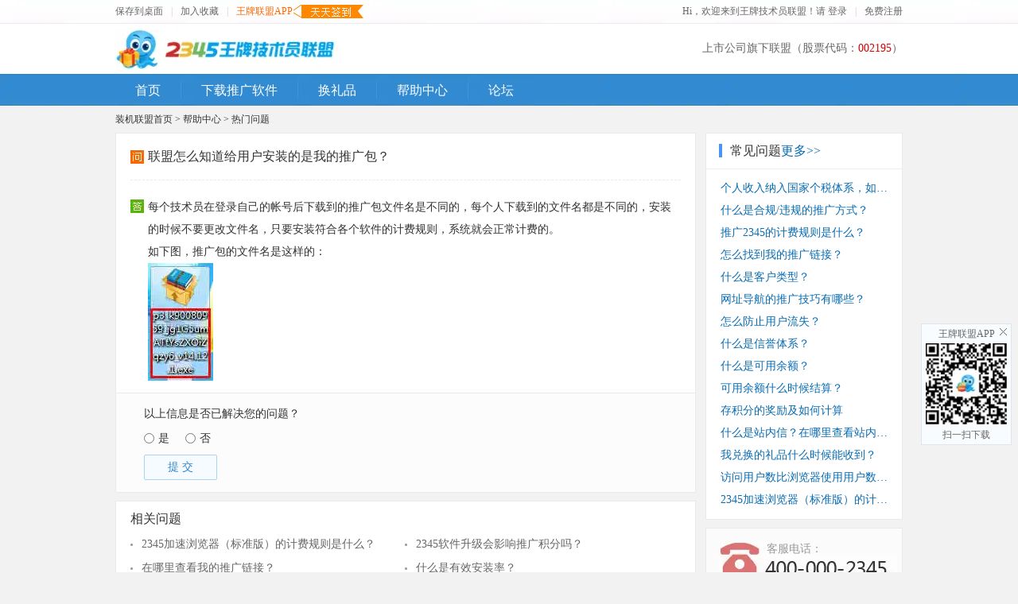

--- FILE ---
content_type: text/html; charset=utf-8
request_url: https://jifen.ab365.com/help/detail.php?id=430
body_size: 14776
content:
<!DOCTYPE HTML>
<html>
<head>
<meta charset="utf-8">
<title>帮助中心_王牌技术员联盟</title>
<meta name="Keywords" content="">
<meta name="Description" content="">
<link href="https://cdn.ab365.com/jifenimg/css/base.v5.css" rel="stylesheet" type="text/css" />
<link href="https://cdn.ab365.com/jifenimg/css/help/help.v5.css" rel="stylesheet" type="text/css" />

</head>

<body>

<script type="text/javascript">
    var emailVerify_status = '';
    var emailverify_page_flag = '';
    var uid = '';
    if (emailVerify_status < 1 && emailverify_page_flag != uid & uid > 0)
    {
        location.href = "/verifyEmail.php";
    }
</script>




<!-- 
<div class="row" onClick="jifen_cc('index_banner_click')" id="addiv" style="display:none;"><a href="/" target="_blank" id="adlink"><img src="/images/in_progress.gif" id="adimg" /></a></div>
 -->
<div class="ivy" id="ggdiv" onClick="jifen_cc('index_banner_click')" style="display:none;">
    <div class="tps990">
    <a href="/" target="_blank" id="gglink" name="">
    <img src="/images/in_progress.gif" id="ggimg" />
    </a>
    <div id="ggfile" class=""></div>
    <div title="关闭" class="tps-closer" id="ggtps" onclick="return bannerClose();return false;"></div>
    </div>
</div>
<script>
	var waitFunctions = waitFunctions || [];
	(function(){
		var ads = '';
		try 
		{
			var adObj = eval('('+ads+')');
		}
		catch(err)
		{}
		if(typeof adObj == 'object')
		{
			var names = [];
			for(name in adObj)
			{
				names.push(name);
			}
			names.sort(function(){
				return Math.random()>0.5 ? -1 : 1;
			});
			if(names.length >= 1)
			{
				var key = names.pop();
			} 
		}
		if(typeof key != "undefined")
		{
			var imgObj = adObj[key];
			document.getElementById("gglink").href = imgObj.link;
			document.getElementById("ggimg").src = imgObj.banner;
			document.getElementById("ggfile").className = imgObj.dirFile;
		}
		
	})();
	
	function getFileNameFromUrl(url)
	{
		return url.split('\\').pop().split('/').pop().split('.')[0].replace(/[^\w\u4e00-\u9fa5]/g, '');
	}
	
	function bannerClose(){
		var tip = $('#ggfile').attr('class');
		tip = getFileNameFromUrl(tip);
		$('#ggdiv').hide();
	    var now = commonCookie.getTimeStamp();
	    commonCookie.set(tip,{e:now + 3600 * 24 * 3});
	}
	
	function checkShowAd()
	{
		//banner广告
		if($('#ggfile').attr('class'))
		{
			var ggfileName = getFileNameFromUrl($('#ggfile').attr('class'));						
			if((commonCookie.get(ggfileName)))
			{
				$('#ggdiv').hide();
			}
			else
			{
				$('#ggdiv').show();
			}
		}		
	}	
	waitFunctions.push(checkShowAd);
</script>

<div class="topbar">
<div class="topbar_in">
          <div class="collection">
          <a href="/desktop.php" class="fleft" data-indexstat='保存到桌面' onclick="jifen_cc('savetotable_dj')">保存到桌面</a><i class="fleft">|</i>
          <a class="fleft" href="javascript:void(0);" onclick="addFavorite('/', '王牌技术员联盟');jifen_cc('addtocollection_dj');return false;" data-indexstat='加入收藏'>加入收藏</a>
          <i class="fleft">|</i>
          <a href="http://jifen.yl234.com/jifenApp/app_download_tuiguang.php" target="_blank" onclick="jifen_cc('sjindexapp')" class="fleft js-hover-show-code" style="color:#ff6600;position:relative">王牌联盟APP<img src="/jifenimg/images/common/gif/entry.gif" style="position:absolute;top:6px;margin-left:1px"></a>
      </div>
                <div class="logout">
            Hi，欢迎来到王牌技术员联盟！请&nbsp;<a href="javascript:void(0);" onclick="document.onkeydown=null; launchLoginSdk();return false;">登录</a><i>|</i><a href="/signup/">免费注册</a>
        </div>
        
        
</div>
</div>

<div class="header">
    <div class="header_in">
    <div class="copration">
		上市公司旗下联盟（股票代码：<span class="fred">002195</span>）<br>
	</div>
        <a href="/index.php" onclick="jifen_cc('jifenlogo')" target="_blank"><img class="fleft" src="https://cdn.ab365.com/jifenimg/img/common/logo.png" alt="王牌技术员联盟" /></a>
    </div>
</div>
<style>
    .hovercode {line-height:24px;padding:0 5px;border:1px solid #dee6ed;background:#f8fcfe;color:#666;text-align:center;position:fixed;z-index:200;margin-left:-52px;white-space:nowrap;width:102px;font-size:12px;overflow:hidden;}
    .hovercode img{display: block;}
</style>
<div id="hoverCodeShow" class="hovercode" style="display:none">
    <p>王牌联盟APP</p>
    <a href="https://jifen.yl234.com/jifenApp/app_download_tuiguang.php" target="_blank" onclick="jifen_cc('pcapp')"><img id="wxcode_img" src="/jifenimg/img/common/jf_wx_new.png?v=1524045274" alt="" style="width:102px;height:102px;"></a>
    <p>扫一扫下载</p>
</div>
<script type="text/javascript">
<!--
	function closeBanTips(uid,type){
		$.get("/user/ajax_close_freeze_tips.php", {uid: uid, type: type}, function(data){
			$("#pop_ban_" + type).hide();			
		});
	}
//-->
function closeNoticeTips(uid,msgId){
    $.get("/user/ajax_close_notice_tips.php", {uid: uid, msgId: msgId, msgType: 0}, function(data){
        $("#top_notice_" + msgId).hide();
    });
}
function enterCodeShow(e) {
    $('#hoverCodeShow').css({
        display: 'block',
        top: (e.clientY + 10) + 'px',
        left: e.clientX + 'px'
    })
}
function leaveCodeHide() {
    $('#hoverCodeShow').fadeOut()
}
window.addEventListener('load', function() {
    $('.js-hover-show-code').mouseenter(enterCodeShow);
    $('.js-hover-show-code').mouseleave(leaveCodeHide);
})
function addFavorite(url, title) {
  $.ajax({
	  type: "POST",
	  url: "/task/index/FinshFavorite/?" + Math.random(),
	  timeout:5000,
	  data: {tid:6}
  })
	try {
		window.external.addFavorite(url, title);
	} catch (e){
		try {
			window.sidebar.addPanel(title, url, '');
			} catch (e) {
				//alert("您使用的浏览器不支持此功能,请按 \“Ctrl+D\”键手工加入收藏");
				alert("\u60a8\u4f7f\u7528\u7684\u6d4f\u89c8\u5668\u4e0d\u652f\u6301\u6b64\u529f\u80fd\uff0c\u8bf7\u6309\u201cCtrl + D\u201d\u952e\u624b\u5de5\u52a0\u5165\u6536\u85cf");
				}
			}
	}
function tipClose(){
	$('.follow').css("display","none");
    //var now = commonCookie.getTimeStamp();
    //commonCookie.set("tip_close",{e:now + 3600 * 24 * 30});
}
</script>
<script src="https://cdn.ab365.com/jifenimg/js/pop_v2.js"></script>
<script src="https://passport-plugin.hao184.com/login-2345.umd.js?d="></script>
<script>
	// 接入sdk代码
	var loginSdk = new Ued2345({
		mid: 'JF',
		excludeTab: [3, 4], // 需要排除的tab,1 密码登录 2 手机登录 3 手机注册 4 密码注册
		excludeOtherLogin: [],
		registeredButtonCallback: function (instance) {
			window.open('//jifen.yl234.com/signup/')
			console.log('点击注册按钮')
		},
		loginButtonCallback: function (instance) {
			console.log('登录成功')
			setTimeout(function() {
				window.location.reload()
			}, 500)
		},
		loginStyle: 'link',
		dialog: true,
		loginButtonColor: '#49a6f2',
		forward:'www.2345.com',
		licenceUrl: 'http://passport.2345.com/lianmeng.html',
		declareUrl: 'http://passport.2345.com/declare.html',
		size: "normal",
		requestHost: 'login.2345.cn',
	})
	// 拉起sdk登录弹窗
	function launchLoginSdk() {
		loginSdk.show()
	}
</script>
<style>
    .login-2345-dialog{
        z-index: 999;
    }
    .oc-bottom .oc-bottom-left{
        display: none;
    }
</style><div class="menu">
    <div class="menu_in">
        <ul>
            <li id="fisrt_menu" ><a href="/" onClick="jifen_cc('menu_index')"><span>首页</span></a></li>
			
            <li ><a href="/jifen/" onClick="jifen_cc('menu_product')"><span>下载推广软件</span></a></li>

            <li ><a href="/lipin/list" onClick="jifen_cc('menu_gift')"><span>换礼品</span></a></li>
			
						<li ><a href="/help/" onclick="jifen_cc('help_nav');"><span>帮助中心</span></a></li>
							
            

            <li onmouseover="$('#bbs_list').show();
                    this.className = 'cur rela';" onmouseout="$('#bbs_list').hide();
                            this.className = 'rela';" class="rela"><a href="//wangpai.2345.cn" target="_blank" onClick="jifen_cc('menu_bbs')"><span class="rela">论坛</span></a>
                <div class="bbs_list" id="bbs_list" style="display:none;">
					<a href="//wangpai.2345.cn/forumdisplay.php?fid=12" target="_blank" onClick="jifen_cc('menu_bbs1')">技术交流</a>
                    <a href="//wangpai.2345.cn/forumdisplay.php?fid=13" target="_blank" onClick="jifen_cc('menu_bbs2')">联盟茶馆</a>
				</div>
            </li>

        </ul>
		    </div>
</div><div class="wrapper">

    <div class="row clearfix">
    
    	<!--面包屑导航-->
        <div class="crumb"><a href="/">装机联盟首页</a> > <a href="/help/">帮助中心</a> >
                        <a href="/help/catagory.php?type=hot">热门问题</a>
                    </div>
        <!--左侧-->
    	<div class="col_a">
        	
            
            <!--详情页内容-->
        	<div class="lightBorder">
                                <div class="help_article">
                    <div class="help_article_wen clearfix">
                        <span class="help_wen fl"></span>
                        <span class="help_article_div fl f16 forg">联盟怎么知道给用户安装的是我的推广包？</span>
                    </div>

                    <div class="pt20 clearfix">
                        <span class="help_da fl"></span>
                        <div class="help_article_div fl fSongti">
                            每个技术员在登录自己的帐号后下载到的推广包文件名是不同的，每个人下载到的文件名都是不同的，安装的时候不要更改文件名，只要安装符合各个软件的计费规则，系统就会正常计费的。<p></p>
<p>如下图，推广包的文件名是这样的：</p>
<img src="//cdn.ab365.com/upload/jfhelp/jfhelp_1418203360.jpg" alt="" border="0" /><p></p>
                        </div>
                    </div>

                </div>
                                <div class="help_article_down">
                	<p>以上信息是否已解决您的问题？</p>
                    <p><label><input name="feedback" type="radio" value=1>是</label><label class="ml20"><input value=2 name='feedback' type="radio" >否</label></p>
                    <div class="clearfix"><a class="help_article_btn fl" onclick="feedback()" style="cursor:pointer;">提 交</a>
                        <div class="fl ml10 Receiving_tishi Receiving_green"  id="tips" style="display:none"><i class="Receiving_I"></i><i class="Receiving_i"></i><span id="tip_text"></span><a href="javascript:;" onclick="closeTip()">关闭</a></div>
                    </div>
                </div>

            </div>
            <script type="text/javascript">
                function feedback(){
                    var val = $("input[name=feedback]:checked").val();
                    if(!val){ alert("请选择反馈信息!");return false;}

                    $.post("/help/detail.php",{act:"feedback",val:val,id:'430'},function(data){
                        if(data==1)
                        {
                            if(val == 1){
                                $("#tips").removeClass('Receiving_red');
                                $("#tips").addClass('Receiving_green');
                                $("#tip_text").text("提交成功，感谢您的反馈！");
                            }else if(val == 2){
                                $("#tips").removeClass('Receiving_green');
                                $("#tips").addClass('Receiving_red');
                                $("#tip_text").text("抱歉，未能解决您的问题，您可以查找相关帮助。");
                            }
                            $("#tips").show();

                        }else if(data==3)
                        {
                            alert("对不起,该帮助你已经反馈!");
                        }else{
                            alert("反馈失败!");
                        }
                    });
                }

                function closeTip(){
                    $("#tips").css("display","none");
                }
            </script>
            
            <!--其他 常见问题-->
        	<div class="lightBorder help_p18 mt10">
                <dl class="help_dl help_dlW help_dlLine clearfix">
                	<dt class="mb5 clearfix"><span class="fl f16">相关问题</span></dt>
                                        <dd><a target="_blank"  href="/help/detail.php?id=18">2345加速浏览器（标准版）的计费规则是什么？</a></dd>
                                        <dd><a target="_blank"  href="/help/detail.php?id=24">2345软件升级会影响推广积分吗？</a></dd>
                                        <dd><a target="_blank"  href="/help/detail.php?id=125">在哪里查看我的推广链接？</a></dd>
                                        <dd><a target="_blank"  href="/help/detail.php?id=326">什么是有效安装率？</a></dd>
                                    </dl>
                <dl class="help_dl help_dlW  clearfix">
                	<dt class="mb5 clearfix"><span class="fl f16">常见问题</span></dt>
                                        <dd><a target="_blank"  href="/help/detail.php?id=46">访问用户数比浏览器使用用户数少？</a></dd>
                                        <dd><a target="_blank"  href="/help/detail.php?id=138">可用余额什么时候结算？</a></dd>
                                        <dd><a target="_blank"  href="/help/detail.php?id=59">我兑换的礼品什么时候能收到？</a></dd>
                                        <dd><a target="_blank"  href="/help/detail.php?id=121">什么是客户类型？</a></dd>
                                    </dl>
            </div>
            <!--热门搜索-->
            <script type="text/javascript" src="https://cdn.ab365.com/jifenimg/js/jquery-1.8.3.min.js"></script>

<div class="lightBorder help_search">
    <form action="/help/search.php" method="get" onSubmit="return search()" id="search">
    <div class="clearfix">
        <span class="fl help_searchTxt">
            <i class="help_searchFd"></i>
            <input class="help_search_txt" id="search_input" name="key" type="text" value="怎么加入技术员联盟？" onclick="if(this.style.color!='black'){ this.value=''; this.style.color='black';}" onblur="if(!value){value=defaultValue;this.style.color='#999'}" style="color: rgb(153, 153, 153);">
            <input type="hidden" id="charset" name="charset" value="utf-8"/>
        </span>
        <a class="fr help_searchBtn" href="#" onclick="submit();">搜 索</a>
    </div>
    </form>
    <div class="help_searchDown mt5">热门搜索：
                <a href="/help/list.php?tag=推广链接">推广链接</a>
                <a href="/help/list.php?tag=提现">提现</a>
            </div>
</div>
<script type="text/javascript">
    $(function(){

        //报错修改
//        $("#search_input").autocomplete("/help/search.php?act=auto",{bang50:"help_lianxiang"});

        $("#search_input").bind("focus",function(){
            if($.trim($("#search_input").val()) != "")
            {
                $(".search_think").show();
            }
        });
    })

    function submit()
    {
        $("#search").submit();
    }
    function search(){
        var val = $("#search_input").val();
        $("#charset").val('utf-8');
        if(val == "" || val==null){
            alert("搜索文字不能为空!");
            return false;
        }
    }
</script>            
		</div>
        
        
        
        
        <!--右侧-->
                <!--右侧-->
<div class="col_b">
    <!--广告-->
        <!--热门问题-->
    <div class="clearfix lightBorder">
        <div class="blockHeader">
            <p class="headerText">常见问题</p>
            <a href="/help/catagory.php?type=comm" class="more">更多&gt;&gt;</a>
        </div>
        <ul class="rightList">
                        <li><a href="/help/detail.php?id=628" title="">个人收入纳入国家个税体系，如何计算？</a></li>
                        <li><a href="/help/detail.php?id=91" title="">什么是合规/违规的推广方式？</a></li>
                        <li><a href="/help/detail.php?id=26" title="">推广2345的计费规则是什么？</a></li>
                        <li><a href="/help/detail.php?id=393" title="">怎么找到我的推广链接？</a></li>
                        <li><a href="/help/detail.php?id=121" title="">什么是客户类型？</a></li>
                        <li><a href="/help/detail.php?id=253" title="">网址导航的推广技巧有哪些？</a></li>
                        <li><a href="/help/detail.php?id=78" title="">怎么防止用户流失？</a></li>
                        <li><a href="/help/detail.php?id=149" title="">什么是信誉体系？</a></li>
                        <li><a href="/help/detail.php?id=137" title="">什么是可用余额？</a></li>
                        <li><a href="/help/detail.php?id=138" title="">可用余额什么时候结算？</a></li>
                        <li><a href="/help/detail.php?id=298" title="">存积分的奖励及如何计算</a></li>
                        <li><a href="/help/detail.php?id=157" title="">什么是站内信？在哪里查看站内信？</a></li>
                        <li><a href="/help/detail.php?id=59" title="">我兑换的礼品什么时候能收到？</a></li>
                        <li><a href="/help/detail.php?id=46" title="">访问用户数比浏览器使用用户数少？</a></li>
                        <li><a href="/help/detail.php?id=18" title="">2345加速浏览器（标准版）的计费规则是什么？</a></li>
                    </ul>
    </div>


    <!--客服-->
    <div class="lightBorder clearfix mt10">
    <div class="kefuImg">
        <span>客服电话：</span>
    </div>
    <!--<img src="jifenimg/images/index/v5/kefu.jpg" class="kefuImg">-->
    <div class="telNum">
        <span class="sWorkTime">周一至周五9:00-18:00点 (节假日除外)</span>
        <a href="/help/detail.php?id=325" target="_blank">客服电话帮助&gt;&gt;</a>
    </div>
</div>
</div>
<script>
    function gotopage(url)
    {
        var p = $('#page_go').val();
        p = parseInt(p);
        if(p)
        {
            location.href=url+"page="+p;
        }
    }
</script>            </div>

</div>
<!--20160711 登录弹窗-->
<div class="loginBox_new loginBox_pop" id="pop_login" style="display:none;">
    <ul class="loginBox_newUl clearfix">
        <li class="click" id="loginShowB1" onclick="setA('loginShowB',1,2)">免注册登录</li>
        <li id="loginShowB2" onclick="setA('loginShowB',2,2)">普通登录</li>
    </ul>

    <div class="loginBox_newMain" id="loginShowB_1"  style="display:block">
        <div class="loginBox_newNP mb10 clearfix" id="login_phone_div"><input id="pop_login_phone" class="fl" type="text" value="请输入手机号码登录，无需注册" onclick="if(this.style.color!='black'){ this.value=''; this.style.color='black';}" onblur="if(!value){value=defaultValue;this.style.color='#999'} popLoginCheckPhone();" style="color: rgb(153, 153, 153);"><i class="ico14" id="phone_ico_quick"></i></div>
        <div class="clearfix mb10">
            <div class="fl loginBox_newYZM clearfix" id="login_yzm_div"><input id="pop_login_yzm" class="fl" type="text" value="请输入验证码" onclick="if(this.style.color!='black'){ this.value=''; this.style.color='black';}" onblur="if(!value){value=defaultValue;this.style.color='#999'}" style="color: rgb(153, 153, 153);"><i id="yzm_ico_quick" class="ico14"></i></div>
            <a class="fr loginBox_newCode " href="javascript:void(0);" onclick="popLoginGetCode();return false;" id="get_phone_code">免费获取验证码</a>
        </div>
        <div class="mb10 clearfix" id="pop_quick_captcha">

        </div>
        <div class="fred2 mb5" style="color:#F00000;" id="tips_quick"></div>
        <div class="lh22 clearfix"><label for="pop_login_time" class="fl"><input id="pop_login_time" class="mr3 vm" type="checkbox" value=""><label for="pop_login_time">一周内免登录</label></label></div>
        <div class="pt10 pb10 clearfix"><a class="loginBtn_sure fl" href="javascript:void(0);" onclick="popSubmitQuickReg();jifen_cc('jf_login2016_pop_quick');return false;">立即登录</a><a class="loginBtn_esc fr" href="javascript:void(0);" onclick="Popcall.hidepop('pop_login');">取 消</a></div>
    </div>
    <div class="loginBox_newMain" id="loginShowB_2"  style="display:none">
        <form action="/jifenLogin.php" name="LoginForm" method="post">

            <input type="hidden" value="login" name="cmd">
            <input type="hidden" value="0" name="weakpass" id="weakpass" />
            <input type="hidden" value="7776000" name="vTime">
            <input type="hidden" value="" name="forward">
            <input type="hidden" value="0" name="noflush">

            <div class="loginBox_newNP mb10 clearfix"><input id="l_username" name="username" class="fl" type="text" value="手机号/已验证邮箱/用户名" onclick="if(this.style.color!='black'){ this.value=''; this.style.color='black';}" onblur="if(!value){value=defaultValue;this.style.color='#999'}" style="color: rgb(153, 153, 153);"><i id="user_ico_normal" class="ico14"></i></div>
            <div class="loginBox_newNP mb10 clearfix"><label for="pwd_pop" id="psdTishi" class="tishiTxt">请输入密码</label><input id="pwd_pop" name="pwd" class="fl" type="password" value="" onKeyDown="if (event.keyCode === 13) {
                                    event.returnValue = false;
                                    event.cancel = true;
                                    popLoginCheckLogin();
                                    jifen_cc('jf_login2016_pop_normal');
                                }"><i class="ico14" id="pwd_ico_normal"></i></div>
            <div class="mb10 clearfix" id="pop_login_captcha">

            </div>
            <div class="fred2 mb5" style="color:#F00000;" id="tips_normal"></div>
            <div class="lh22 clearfix"><label for="pop_remember" class="fl"><input name="remember" id="pop_remember" class="mr3 vm" type="checkbox" value=""><label for="pop_remember">一周内免登录</label></label><a target="_blank" class="fr" href="//login.2345.com/get_pw.php">忘记密码？</a></div>
            <div class="pt10 pb10 clearfix"><a class="loginBtn_sure fl" href="javascript:void(0);" onclick="popLoginCheckLogin();jifen_cc('jf_login2016_pop_normal');return false;">立即登录</a><a class="loginBtn_esc fr" href="#" onclick="Popcall.hidepop('pop_login');">取 消</a></div>
        </form>
    </div>
    <script>
        function setA(name,cursel,n){
            for(i=1;i<=n;i++){
                var menu=document.getElementById(name+i);
                var con=document.getElementById(name+"_"+i);
                menu.className=i==cursel?"click":"";
                con.style.display=i==cursel?"block":"none";
            }
        }

        //密码提示js
        function psdTishi(id,tsid){
            var psd = document.getElementById(id);
            var psdTishi = document.getElementById(tsid);

            psdcheck()

            psd.onfocus = function(){
                psdTishi.style.display = "none";
            }
            psd.onblur = function(){
                psdcheck()
            }
            psd.onchange = function(){
                psdcheck()
            }
            function psdcheck(){
                if(psd.value != psdTishi.innerText  && psd.value !=""){
                    psdTishi.style.display = "none";
                }else{
                    psdTishi.style.display = "block";
                }
            }

        }
        psdTishi("pwd_pop","psdTishi");//登录弹窗
    </script>
</div>

<!--  验证码  -->
<div class="pop_box pop_boxS" id="pop_quick_reg_imgcode" style="display: none;">
    <a class="pop_close" href="javascript:void(0);" onclick="Popcall.hidepop('pop_quick_reg_imgcode', 999);"></a>
    <div class="pop_boxMain ml20 mr20">
        <p>请输入图片中的四位数字：</p>
        <div class="yanzheng_box mt15 clearfix" id="popquickregimgcodediv">

            <img id="popQuickRegPic" class="yanzheng_img fl" onclick="this.src='https://passport.2345.com/captcha?'+Math.random();" src="https://passport.2345.com/captcha?0.6397427270508218">
                <span class="ml10 fl">
                    <input type="text" id="popQuickRegImgCode" value="" onblur="popCheckQuickRegCode();return false;">
                    <i class="ico14" id="popQuickCodeResult"></i>
                </span>
            <a class="f12 ml10 fl lh32" href="javascript:void(0);" onclick="popChangeQuickRegCode();return false;">换一张</a>

        </div>
        <p class="f12 fred2 mt10" id="codeContent"></p>
        <div class="tc mt20"><a class="pop_box_btn2Dy" href="javascript:void(0);" onclick="popCheckPicCode($.trim($('#pop_login_phone').val()), $.trim($('#popQuickRegImgCode').val()));Popcall.hidepop('pop_quick_reg_imgcode', 999);">确&nbsp;&nbsp;定</a></div>
    </div>
</div>
<!--验证码end-->

<div class="clear"></div>
<div class="footer">
<div class="footer_in">
<p>
<a target="_blank" href="//jifen.yl234.com/about ">关于我们</a>|
<a target="_blank" href="http://www.2345.net/honor.html">集团荣誉</a>|
<a target="_blank" href="//jifen.yl234.com/contact/">联盟介绍</a>|
<a target="_blank" href="//jifen.yl234.com/donate.php"><span class="forg">爱心捐赠</span></a>|
<em>客服电话：400-000-2345（工作日接听）</em>|
    <em>贪腐举报：ceo@2345.com</em>
</p>
<div class="safelogo">
<img src="https://cdn.ab365.com/jifenimg/img/rz2.gif" />
<img border="0" src="https://cdn.ab365.com/jifenimg/img/rz1.gif" />
<a target="_blank" title="瑞星安全认证" class="gray" ><img border="0" src="https://cdn.ab365.com/jifenimg/img/tdflag1.gif" /></a>
<a target="_blank" title="舞林大会赞助商" href="//wangpai.2345.cn/thread.php?fid=10&pid=2181809"><img src="https://cdn.ab365.com/jifenimg/img/wldh.png" /></a>
</div>
<p><a class="gray" target="_blank" href="//www.miit.gov.cn/">沪ICP备12023051号-1</a></p>
</div>
</div>
<div class="back_top" id="back_top">
    <div class="wxcode" style="display:none">
        <p>王牌联盟APP</p>
        <a href="/jifenApp/app_download_tuiguang.php" target="_blank" onclick="jifen_cc('pcapp')"><img id="wxcode_img" src="https://cdn.ab365.com/jifenimg/img/common/jf_wx_new.png" alt="" style="width:102px;height:102px;"></a>
        <p>扫一扫下载</p>
        <a class="closer" href="javascript:void(0);"></a>
    </div>
    <a target="_self" class="goback" href="javascript:window.scrollTo(0, 0);"></a>
    <!--20150929 新手引导-->
        <!--20150929 新手引导 end-->
    </div>
<script type="text/javascript" src="https://cdn.ab365.com/jifenimg/js/jquery-1.8.3.min.js"></script>
<!-- jquery-1.8.3.min.js fallback -->
<script>window.jQuery || document.write('<script src="/jifenimg/js/jquery-1.8.3.min.js"><\/script>')</script>

<script type="text/javascript" src="https://cdn.ab365.com/jifenimg/js/jquery.cookie.js"></script>
<script type="text/javascript" src="https://cdn.ab365.com/jifenimg/js/login.js"></script>
<script type="text/javascript" src="https://cdn.ab365.com/jifenimg/js/jifen_common.js"></script>
<!-- jifen_common.js fallback -->
<script>window.jifen_cc || document.write('<script src="/jifenimg/js/jifen_common.js?v=20160314"><\/script>')</script>

<script src="https://cdn.ab365.com/jifenimg/js/cookie.js"></script>

<script type="text/javascript" src="/jifenimg/js/user_num.js"></script>
<script type="text/javascript" src="https://cdn.ab365.com/jifenimg/js/widget/market.js"></script>
<!--RSA-->
<script type="text/javascript" src="https://cdn.ab365.com/jifenimg/js/rsa/Barrett.js"></script>
<script type="text/javascript" src="https://cdn.ab365.com/jifenimg/js/rsa/BigInt.js"></script>
<script type="text/javascript" src="https://cdn.ab365.com/jifenimg/js/rsa/RSA.js"></script>
<!-- market.js fallback -->
<script>window.showUrls || document.write('<script src="/jifenimg/js/widget/market.js"><\/script>')</script>

<div style="display:none">
<script type="text/javascript" src="//web.50bangzh.com/js/jf"></script>
</div>
<!--rsa加密-->
<script type="text/javascript">
    function rsaEncode(text){
        var rsa_n = "1";
        setMaxDigits(131);
        var key=new RSAKeyPair("10001",'',rsa_n);
        var encodeText = encryptedString(key,text);
        return encodeText;
    }
</script>
<script>
function closeGuessTips()
{
    $("#guessTips").hide();
}
function showWxcode(){
	jQuery('.wxcode').css("display","block");
    jQuery('.viewwx').css("display","none");
}
function closeAdnameIn60Days(){
    jQuery('#adnameIn60Days').css("display", "none");
    var now = commonCookie.getTimeStamp();
    commonCookie.set("adnameIn60Days",{e:now + 3600 * 24 * 3});
}
function changeBanner()
{
	var now = commonCookie.getTimeStamp();
	commonCookie.set("J_trig_close_new", {e:now + 3600 * 12 });
	$('#J_ipo_banner').animate({height: 'hide', opacity: 'hide'}, 1500, function(){ $('#J_ipo_banner').hide();});
	$('#J_ipo_banner_close').show();
	$('#back_top').css('bottom', '200px');
}
//顶部banner
function topBanner()
{

    var bannerOpt = '';
         if(bannerOpt == '') $(".time1").css('display','none');
     $("#J_ipo_banner").css('backgroundColor',bannerOpt.topBannerExpand);
     $("#J_ipo_banner_close").css('backgroundColor',bannerOpt.topBannerPack);
     $("#J_ipo_banner .top-banner-in").css('backgroundImage',bannerOpt.bigImgSrc);
     $("#J_ipo_banner_close .top-banner-in").css('backgroundImage',bannerOpt.smallImgSrc);
     $("#J_trig_close").css('backgroundImage',bannerOpt.closeImgSrc);


	if(!commonCookie.get("J_trig_close_new"))
	{

		// $('#back_top').css('bottom', '10px');
		$('#J_ipo_banner').css("display","block");
		setTimeout('changeBanner()', 10000);
	}
	else
	{
		$('#J_ipo_banner_close').css("display","block");
	}
	$("#J_trig_close").click(function(){
		changeBanner();
	});
}
function newpeople(){
	//注意所有高度获取，均为class获取，所有这个class在这个页面仅仅只能用一次。

	var follow_yh1T=$(".toolLeft").offset().top;
	var follow_yh1L=$(".toolLeft").offset().left;
	$("#follow_yh1").css({"top":follow_yh1T,"left":follow_yh1L,'margin':0});

	var  follow_yh2T=$(".itemHeader").offset().top;
	var follow_yh2L=$(".itemHeader").offset().left;
	$("#follow_yh2").css({"top":follow_yh2T,"left":follow_yh2L,'margin':0});

	var  follow_yh3T=$("#fisrt_menu").offset().top-7;
	var follow_yh3L=$("#fisrt_menu").offset().left+138
	$("#follow_yh3").css({"top":follow_yh3T,"left":follow_yh3L,'margin':0});

	var  follow_yh4T=$(".newSignBox").offset().top+70;
	var follow_yh4L=$(".newSignBox").offset().left-542
	$("#follow_yh4").css({"top":follow_yh4T,"left":follow_yh4L,'margin':0});

	//遮罩层的高度设置为body的高度,宽度
/*	var mask_bgH=$("body").outerHeight();
	var mask_bgW=$("body").outerWidth();
	if(mask_bgW>990){
		$(".mask_bg").css({"height":mask_bgH,"width":mask_bgW});
	}else{
		$(".mask_bg").css({"height":mask_bgH,"width":990});
	}*/
}


jQuery(document).ready(function(){
	//收藏提示
    //if(!commonCookie.get("tip_close")){
        //jQuery('.follow').css("display","block");
    //}
	//上市活动  2014-10-16 00:00:00到2014-10-19 00:00:00
	//涨价大图  2015-01-27 00:00:00到2015-02-01 00:00:00
    if(/index\.php/.test(window.location.pathname) )
    {
        $('#newUserFollow').css('display','block');
    }
	topBanner();
		//开通推广60天
	if(!commonCookie.get("adnameIn60Days")){
		jQuery('#adnameIn60Days').css("display", "block");
	}

    if (!jQuery.cookie('app_tip_close')) {
        jQuery('.wxcode').css("display", "block");
        jQuery('.viewwx').css("display", "none");
    }
    jQuery('.viewwx').bind('mouseover', function () {
        t = setTimeout("showWxcode()", 500);
    })
    jQuery('.viewwx').bind('mouseout', function () {
        clearTimeout(t);
    })
    jQuery('#back_top .closer').bind('click', function () {
        jQuery('.wxcode').css("display", "none");
        jQuery('.viewwx').css("display", "block");
        jQuery.cookie('app_tip_close', '1', {expires: 7});
    })
    if (jQuery(window).width() < 1024) {
        jQuery('.wxcode').css("display", "none");
    }
    jQuery(window).bind('resize', function () {
        if (jQuery(window).width() < 1024) {
            jQuery('.wxcode').css("display", "none");
        }
    })

    if( jQuery.browser.msie && jQuery.browser.version == '6.0' ){
        var toTop = jQuery(document).scrollTop()+jQuery(window).height()-jQuery('#back_top').height()-100;
        jQuery('#back_top').css('top',toTop);
      }

      jQuery(window).scroll(function(){
    	  var toTop = jQuery(document).scrollTop();
          if( jQuery.browser.msie && jQuery.browser.version == '6.0' ){
            toTop = jQuery(document).scrollTop()+jQuery(window).height()-jQuery('#back_top').height()-100;
            jQuery('#back_top').css('top',toTop);
          }
                if(toTop >= 500){
                    jQuery('#back_top .goback').css("display","block");
                }else{
                    jQuery('#back_top .goback').css("display","none");
                }
            });
});


//此段JS执行一些依赖footer中加载的JS库的方法
//waitFunctions 为全局JS变量必须为一个数组
//add by wangwei
(function(){
	if(typeof waitFunctions === 'object')
	{
		for(var key in waitFunctions)
		{
			var functionBody = waitFunctions[key];
			if(typeof functionBody === 'function')
			{
				var args = functionBody.myArgs;
				if(typeof args === 'object')
				{
					try{
						functionBody.call(this, args);
					}catch(e){}
				}
				else
				{
					try{
						functionBody.call(this);
					}catch(e){}
				}
			}
		}
	}
})();


</script>
<script type="text/javascript">
    //用于手机联盟内嵌控制iframe高度
    // resize
    var resizePop = function(){
        $(".pop_layer").css({"height":$(window).height(),"width":$(window).width()});
        $(".pop_mask").css({"height":$(window).height()});
    }
    resizePop();
    $(window).resize(function(){
        resizePop();
    });

    document.domain = document.domain.split('.').slice(-2).join('.');;

    window.onload = function() {
        testHeight();
    }
    function testHeight(){
        if (window.top != window.self)
        {
            var height = $(document.body).height();

            parent.document.getElementById('ifr').style.height = height+140 + 'px';
            var iframe_div = parent.document.getElementById('iframe-div');
            if(iframe_div)
            {
                iframe_div.style.height = height + 'px';
            }
        }
    }
    //iframe中隐藏底部
    $(".footer").ready(function(){
        if (self.frameElement && self.frameElement.tagName == "IFRAME") {
            $(".footer").hide();
            //$(".fr").remove();
            //$("a").attr('target', '_self');
            $(".topbar, .header, .menu").css('visibility','hidden');
        }
    })
</script>

<!--下载弹窗-->
<div class="pop_box pop_wxts pop_boxNew" style="top:150px;display:none;" id="qqmgrNoticePop">
    <div class="pop_title clearfix">
        <span><i class="vmiddle mr5"></i><b class="f16 inlineBlock vmiddle" id="qqmgrNoticePopTitle">重要提示</b></span>
    </div>
    <a class="pop_close" href="javascript: clearTime();Popcall.hidepop('qqmgrNoticePop')"></a>
    <div class="pop_main pb20 clearfix">
        <div class="pop_wxts_L ml15 mt15"><i class="ico24 ico_warn2M fleft ml20"></i></div>
        <div class="fl w430 mt15 toast_notice">
            <p class="fbold">1.卫士和管家支持同时推广，同时推广能最大程度保护您设置的导航；</p>
            <p>2.请勿修改文件名（文件名是计费依据），修改后不能计费；</p>
            <p>3.安全卫士调整至600积分/台，电脑管家涨至800积分/台。</p>
        </div>
        <p class="cb tc pt10">
            <a class="btn_enterZ3 clearfix" id="qqmgrNoticeAgreeBtn" href="javascript:;"><i class="fl mr5 mt10"></i><i id="qqmgrNoticeTick">确认并下载</i></a>
            <i id="qqmgrNoticeTickCount" class="tickCount">5s </i>
        </p>
    </div>

</div>

<div class="pop_box pop_wxts pop_boxNew" style="top:150px;display:none;" id="qqmgrPop">
    <div class="pop_title clearfix">
        <span><b class="f16 inlineBlock vmiddle" id="qqmgrPopTitle">重要提示</b></span>
    </div>
    <a class="pop_close" href="javascript: clearTime();Popcall.hidepop('qqmgrPop')"></a>
    <div class="pop_main pb20 clearfix">
        <div class="pop_wxts_L ml15 mt15"><i class="ico24 ico_warn2M fleft ml20"></i></div>
        <div class="fl w410 mt15 toast_notice">
            <p class="fbold">1、浏览器、卫士和管家同时安装并激活，额外奖励0.2元；</p>
            <p>2、联盟专业评测，同时安装卫士和管家不影响使用体验，并能有效保护您的导航；</p>
            <p>3、请勿修改文件名（文件名是计费依据），修改后不能计费。</p>
        </div>
        <div class="cb tc pt10">
            <span class="rela">
                <a class="btn_escZ" id="qqmgrAgreeBtn" href="javascript:;"><i id="qqmgrTick">确认并下载</i></a>
                <i id="qqmgrTickCount" class="tickCount">5s </i>
            </span>
        </div>
    </div>

</div>


<div class="pop_box pop_wxts pop_boxNew" style="top:150px;display:none;" id="p5Pop">
    <div class="pop_title clearfix">
        <span><i class="vmiddle mr5"></i><b class="f16 inlineBlock vmiddle" >重要提示</b></span>
    </div>
    <a class="pop_close" href="javascript: clearTime();Popcall.hidepop('p5Pop')"></a>
    <div class="pop_main pb20 clearfix">
        <div class="pop_wxts_L ml15 mt15"><i class="ico24 ico_warn2M fleft ml20"></i></div>
        <div class="fl w430 mt15 toast_notice">
            <p class="fbold">1.卫士和管家支持同时推广，同时推广能最大程度保护您设置的导航；</p>
            <p>2.请勿修改文件名（文件名是计费依据），修改后不能计费；</p>
            <p>3.安全卫士调整至0.6元/台，电脑管家涨价至0.8元/台。</p>
        </div>
        <p class="cb tc pt10">
                        <a class="btn_escZ3" id="p5NoticeAgreeBtn" href="javascript:;"><i class="fl mr5 mt10"></i><i id="p5NoticeTick">确认并下载</i></a>
            <i id="p5NoticeTickCount" class="tickCount">5s </i></p>
                </div>
</div>

<!--kwmusic start-->

<div class="pop_box pop_wxts" style="top:150px;display:none;" id="kwmusicPop">
    <div class="pop_title clearfix">
        <span><b class="f16" >重要提示</b></span>
    </div>
    <a class="pop_close" href="javascript: clearTime();Popcall.hidepop('kwmusicPop')"></a>
    <div class="pop_main pb20 clearfix">
        <div class="pop_wxts_L ml15 mt15"><i class="ico24 ico_warn2M fleft ml20"></i></div>
        <div class="pop_wxts_R mt15 toast_notice">
            <p class="forg fbold">1. 请勿修改文件名（文件名是计费依据），修改后不能计费；</p>
            <p>2. 酷我音乐按照“安装并激活”计费，“安装并激活”是指安装之后打开使用，并2天内不卸载（卸载不能计费）；</p>
            <p>3. 断网安装也可计费。</p>
        </div>
        <p class="cb tc pt10"><a class="btn_escZ" id="kwmusicNoticeAgreeBtn" href="javascript:;"><i id="kwmusicNoticeTick">(5) 确认并下载</i></a></p>
    </div>
</div>

<!--kwmusic end-->
<!--baofeng start-->
<div class="pop_box pop_wxts" style="top:150px;display:none;" id="baofengPop">
    <div class="pop_title clearfix">
        <span><b class="f16" >重要提示</b></span>
    </div>
    <a class="pop_close" href="javascript: clearTime();Popcall.hidepop('baofengPop')"></a>
    <div class="pop_main pb20 clearfix">
        <div class="pop_wxts_L ml15 mt15"><i class="ico24 ico_warn2M fleft ml20"></i></div>
        <div class="pop_wxts_R mt15 toast_notice">
            <p class="forg fbold">1. 请勿修改文件名（文件名是计费依据），修改后不能计费；</p>
            <p>2. 暴风影音按照“有效安装”计费，“有效安装”是指安装之后并使用一段时间，并在两天内不能卸载（卸载不能计费）；</p>
            <p>3. 断网安装也可计费。</p>
        </div>
        <p class="cb tc pt10"><a class="btn_escZ" id="baofengNoticeAgreeBtn" href="javascript:;"><i id="baofengNoticeTick">(5) 确认并下载</i></a></p>
    </div>
</div>

<!--baofeng end-->

<!--kugou start-->

<div class="pop_box pop_wxts" style="top:150px;display:none;" id="kugouPop">
    <div class="pop_title clearfix">
        <span><b class="f16" >重要提示</b></span>
    </div>
    <a class="pop_close" href="javascript: clearTime();Popcall.hidepop('kugouPop')"></a>
    <div class="pop_main pb20 clearfix">
        <div class="pop_wxts_L ml15 mt15"><i class="ico24 ico_warn2M fleft ml20"></i></div>
        <div class="pop_wxts_R mt15 toast_notice">
            <p class="forg fbold">1. 请勿修改文件名（文件名是计费依据），修改后不能计费；</p>
            <p>2. 酷狗音乐按照“有效安装”计费，“有效安装”是指安装之后并使用一段时间，并在两天内不能卸载（卸载不能计费）；</p>
            <p>3. 断网安装也可计费。</p>
        </div>
        <p class="cb tc pt10"><a class="btn_escZ" id="kugouNoticeAgreeBtn" href="javascript:;"><i id="kugouNoticeTick">(5) 确认并下载</i></a></p>
    </div>
</div>
<!--kugou end-->

<!--斗地主-->
<div class="pop_box pop_wxts" style="top:150px;display:none;" id="jjmatchPop">
    <div class="pop_title clearfix">
        <span><b class="f16" >重要提示</b></span>
    </div>
    <a class="pop_close" href="javascript: clearTime();Popcall.hidepop('jjmatchPop')"></a>
    <div class="pop_main pb20 clearfix">
        <div class="pop_wxts_L ml15 mt15"><i class="ico24 ico_warn2M fleft ml20"></i></div>
        <div class="pop_wxts_R mt15 toast_notice">
            <p class="forg fbold">1. 请勿修改文件名（文件名是计费依据），修改后不能计费；</p>
            <p>2. JJ斗地主按照“有效安装”计费，“有效安装”是指安装并注册新帐号使用一段时间，两天内不能卸载（卸载不能计费）。</p>
            <p>3. 断网安装也可计费。</p>
        </div>
        <p class="cb tc pt10"><a class="btn_escZ" id="jjmatchNoticeAgreeBtn" href="javascript:;"><i id="jjmatchNoticeTick">(5) 确认并下载</i></a></p>
    </div>
</div>
<!--斗地主 end-->

<input id="qqmgrDownloadUrl" type="hidden" value="" />
<input id="extraPackDownloadUrl" type="hidden" value="" />
<!-- qqmgr popup end -->

<!-- pps box start-->

<div class="pop_box pop_wxts" style="top:150px;display:none;" id="pps_tip_box">
    <div class="pop_title clearfix">
        <span><b class="f16" >重要提示</b></span>
    </div>
    <a class="pop_close" href="javascript: clearTime();Popcall.hidepop('pps_tip_box')"></a>
    <div class="pop_main pb20 clearfix">
        <div class="pop_wxts_L ml15 mt15"><i class="ico24 ico_warn2M fleft ml20"></i></div>
        <div class="pop_wxts_R mt15 toast_notice">
            <p class="forg fbold"> 1. PPS按照“安装并激活”计费，<span class="forg">“安装并激活”是指安装后观看过视频，且至少2天内不卸载（请务必不要卸载）；</span></p>
            <p>2. 断网安装可以计费；封装系统必须有安装过程；覆盖安装不计费。（请勿随意修改文件名）</p>
        </div>
        <p class="cb tc pt10"><a class="btn_escZ" id="pps_btn_down" href="javascript:;"><i id="pps_btn_tick">(5) 确认并下载</i></a></p>
    </div>
</div>
<!-- pps box end-->

<!--sohuva start-->

<div class="pop_box pop_wxts" style="top:150px;display:none;" id="sohuvaPop">
    <div class="pop_title clearfix">
        <span><b class="f16" >重要提示</b></span>
    </div>
    <a class="pop_close" href="javascript: clearTime();Popcall.hidepop('sohuvaPop')"></a>
    <div class="pop_main pb20 clearfix">
        <div class="pop_wxts_L ml15 mt15"><i class="ico24 ico_warn2M fleft ml20"></i></div>
        <div class="pop_wxts_R mt15 toast_notice">
            <p class="forg fbold">1. 请勿修改文件名（文件名是计费依据），修改后不能计费；</p>
            <p>2. 搜狐影音按照“有效安装”计费，“有效安装”是指安装之后并使用一段时间，并在两天内不能卸载（卸载不能计费）；</p>
            <p>3. 断网安装也可计费。</p>
        </div>
        <p class="cb tc pt10"><a class="btn_escZ" id="sohuvaNoticeAgreeBtn" href="javascript:;"><i id="sohuvaNoticeTick">(5) 确认并下载</i></a></p>
    </div>
</div>

<!--sohuva end-->
<!--adsblock start-->

<div class="pop_box pop_wxts" style="top:150px;display:none;" id="adsblockPop">
    <div class="pop_title clearfix">
        <span><b class="f16" >重要提示</b></span>
    </div>
    <a class="pop_close" href="javascript: clearTime();Popcall.hidepop('adsblockPop')"></a>
    <div class="pop_main pb20 clearfix">
        <div class="pop_wxts_L ml15 mt15"><i class="ico24 ico_warn2M fleft ml20"></i></div>
        <div class="pop_wxts_R mt15 toast_notice">
            <p class="forg fbold">1. 该插件由第三方免费提供，联盟已验证其安全性；</p>
            <p>2. 可有效提高2345王牌浏览器的用户满意度，更加容易推广2345王牌浏览器；</p>
            <p>3. 下载和安装时，部分浏览器或安全软件可能会有安全性提醒，请大家放心使用。</p>
        </div>
        <p class="cb tc pt10"><a class="btn_escZ" id="adsblockNoticeAgreeBtn" href="javascript:;"><i id="adsblockNoticeTick">(5) 确认并下载</i></a></p>
    </div>
</div>
<!--adsblock end-->

<!--browser start-->

<div class="pop_box pop_wxts" style="top:150px;display:none;" id="browserPop">
    <div class="pop_title clearfix">
        <span><b class="f16" >重要提示</b></span>
    </div>
    <a class="pop_close" href="javascript: clearTime();Popcall.hidepop('browserPop')"></a>
    <div class="pop_main pb20 clearfix">
        <div class="pop_wxts_L ml15 mt15"><i class="ico24 ico_warn2M fleft ml20"></i></div>
        <div class="pop_wxts_R mt15 toast_notice">
            <p class="fbold">1、浏览器、卫士和管家同时安装并激活，额外奖励0.2元；</p>
            <p>2、联盟专业评测，同时安装卫士和管家不影响使用体验，并能有效保护您的导航；</p>
            <p>3、请勿修改文件名（文件名是计费依据），修改后不能计费。</p>
        </div>
        <div class="cb tc pt10">
            <span class="rela">
                <!--<a class="downloadone f12" id="browserSingle" href="javascript:void(0);">下载单包</a>-->
                <a class="btn_escZ" id="browserNoticeAgreeBtn" href="javascript:;"><i id="browserNoticeTick">(5) 确认并下载导航版</i></a>
            </span>
        </div>
    </div>
</div>
<!--browser end-->
<!--chrome start-->

<div class="pop_box pop_wxts" style="top:150px;display:none;" id="chromePop">
    <div class="pop_title clearfix">
        <span><b class="f16" >重要提示</b></span>
    </div>
    <a class="pop_close" href="javascript: clearTime();Popcall.hidepop('chromePop')"></a>
    <div class="pop_main pb20 clearfix">
        <div class="pop_wxts_L ml15 mt15"><i class="ico24 ico_warn2M fleft ml20"></i></div>
        <div class="pop_wxts_R mt15 toast_notice">
            <p class="forg fbold">1. 请勿修改文件名（文件名是计费依据），修改后不能计费；</p>
            <p>2. 建议直接下载<a href='/s/jifen/pack?tc' target='_blank'>浏览器推广包</a>，保存到U盘或封装到系统中；</p>
            <p>3. 安装后请用电脑管家锁定默认浏览器和主页，<a href='/help/detail.php?id=127&tc' target='_blank'>锁定方法</a>；</p>
            <p>4. 支持断网安装。</p>
        </div>
        <p class="cb tc pt10"><a class="btn_escZ" id="chromeNoticeAgreeBtn" href="javascript:;"><i id="chromeNoticeTick">(5) 确认并下载</i></a></p>
    </div>
</div>
<!--chrome end-->
<!--pinyin start-->

<div class="pop_box pop_wxts" style="top:150px;display:none;" id="pinyinPop">
    <div class="pop_title clearfix">
        <span><b class="f16" >重要提示</b></span>
    </div>
    <a class="pop_close" href="javascript: clearTime();Popcall.hidepop('pinyinPop')"></a>
    <div class="pop_main pb20 clearfix">
        <div class="pop_wxts_L ml15 mt15"><i class="ico24 ico_warn2M fleft ml20"></i></div>
        <div class="pop_wxts_R mt15 toast_notice">
            <p class="forg fbold">1. 请勿修改文件名（文件名是计费依据），修改后不能计费；</p>
            <p>2. 支持断网安装。</p>
            <p>3. 建议下载后保存到U盘或封装到系统中。</p>
        </div>
        <p class="cb tc pt10"><a class="btn_escZ" id="pinyinNoticeAgreeBtn" href="javascript:;"><i id="pinyinNoticeTick">(5) 确认并下载</i></a></p>
    </div>
</div>

<!--pinyin end-->
<!--zhushou start-->

<div class="pop_box pop_wxts" style="top:150px;display:none;" id="zhushouPop">
    <div class="pop_title clearfix">
        <span><b class="f16" >重要提示</b></span>
    </div>
    <a class="pop_close" href="javascript: clearTime();Popcall.hidepop('zhushouPop')"></a>
    <div class="pop_main pb20 clearfix">
        <div class="pop_wxts_L ml15 mt15"><i class="ico24 ico_warn2M fleft ml20"></i></div>
        <div class="pop_wxts_R mt15 toast_notice">
            <p class="forg fbold">1. 请勿修改文件名（文件名是计费依据），修改后不能计费；</p>
            <p>2. 支持断网安装；</p>
            <p>3. 建议下载后保存到U盘或封装到系统中；</p>
        </div>
        <p class="cb tc pt10"><a class="btn_escZ" id="zhushouNoticeAgreeBtn" href="javascript:;"><i id="zhushouNoticeTick">(5) 确认并下载</i></a></p>
    </div>
</div>

<!--zhushou end-->
<!--pcsafe start-->

<div class="pop_box pop_wxts" style="top:150px;display:none;" id="pcsafePop">
    <div class="pop_title clearfix">
        <span><b class="f16" >重要提示</b></span>
    </div>
    <a class="pop_close" href="javascript: clearTime();Popcall.hidepop('pcsafePop')"></a>
    <div class="pop_main pb20 clearfix">
        <div class="pop_wxts_L ml15 mt15"><i class="ico24 ico_warn2M fleft ml20"></i></div>
        <div class="pop_wxts_R mt15 toast_notice">
            <p class="fbold">1、浏览器、卫士和管家同时安装并激活，额外奖励0.2元；</p>
            <p>2、联盟专业评测，同时安装卫士和管家不影响使用体验，并能有效保护您的导航；</p>
            <p>3、请勿修改文件名（文件名是计费依据），修改后不能计费。</p>
        </div>
        <div class="cb tc pt10">
            <span class="rela">
                <!--<a class="downloadone f12" id="pcsafeSingle" href="javascript:void(0);">下载单包</a>-->
                <a class="btn_escZ" id="pcsafeNoticeAgreeBtn" href="javascript:;"><i id="pcsafeNoticeTick">(5) 确认并下载导航版</i></a>
            </span>
        </div>
    </div>
</div>

<!--pcsafe end-->

<!--haozip start-->

<div class="pop_box pop_wxts" style="top:150px;display:none;" id="haozipPop">
    <div class="pop_title clearfix">
        <span><b class="f16" >重要提示</b></span>
    </div>
    <a class="pop_close" href="javascript: clearTime();Popcall.hidepop('haozipPop')"></a>
    <div class="pop_main pb20 clearfix">
        <div class="pop_wxts_L ml15 mt15"><i class="ico24 ico_warn2M fleft ml20"></i></div>
        <div class="pop_wxts_R mt15 toast_notice">
            <p class="forg fbold">1. 请勿修改文件名（文件名是计费依据），修改后不能计费；</p>
            <p>2. 支持断网安装；</p>
            <p>3. 建议直接下载<a href='/s/jifen/pack?tc' target='_blank'>浏览器推广包</a>，保存到U盘或封装到系统中。</p>
        </div>
        <p class="cb tc pt10"><a class="btn_escZ" id="haozipNoticeAgreeBtn" href="javascript:;"><i id="haozipNoticeTick">(5) 确认并下载</i></a></p>
    </div>
</div>

<!--haozip end-->

<!--pic start-->

<div class="pop_box pop_wxts" style="top:150px;display:none;" id="picPop">
    <div class="pop_title clearfix">
        <span><b class="f16" >重要提示</b></span>
    </div>
    <a class="pop_close" href="javascript: clearTime();Popcall.hidepop('picPop')"></a>
    <div class="pop_main pb20 clearfix">
        <div class="pop_wxts_L ml15 mt15"><i class="ico24 ico_warn2M fleft ml20"></i></div>
        <div class="pop_wxts_R mt15 toast_notice">
            <p class="forg fbold">1. 请勿修改文件名（文件名是计费依据），修改后不能计费；</p>
            <p>2. 支持断网安装；</p>
            <p>3. 建议直接下载<a href='/s/jifen/pack?tc' target='_blank'>浏览器推广包</a>，保存到U盘或封装到系统中。</p>
        </div>
        <p class="cb tc pt10"><a class="btn_escZ" id="picNoticeAgreeBtn" href="javascript:;"><i id="picNoticeTick">(5) 确认并下载</i></a></p>
    </div>
</div>

<!--pic end-->

<!--ysdq start-->

<div class="pop_box pop_wxts" style="top:150px;display:none;" id="ysdqPop">
    <div class="pop_title clearfix">
        <span><b class="f16" >重要提示</b></span>
    </div>
    <a class="pop_close" href="javascript:clearTime();Popcall.hidepop('ysdqPop')"></a>
    <div class="pop_main pb20 clearfix">
        <div class="pop_wxts_L ml15 mt15"><i class="ico24 ico_warn2M fleft ml20"></i></div>
        <div class="pop_wxts_R mt15 toast_notice">
            <p class="forg fbold">1. 请勿修改文件名（文件名是计费依据），修改后不能计费；</p>
            <p>2. 支持断网安装；</p>
            <p>3. 建议直接下载<a href='/s/jifen/pack?tc' target='_blank'>浏览器推广包</a>，保存到U盘或封装到系统中。</p>
        </div>
        <p class="cb tc pt10"><a class="btn_escZ" id="ysdqNoticeAgreeBtn" href="javascript:;"><i id="ysdqNoticeTick">(5) 确认并下载</i></a></p>
    </div>
</div>

<!--ysdq end-->

<!--wps start-->

<div class="pop_box pop_wxts" style="top:150px;display:none;" id="wpsPop">
    <div class="pop_title clearfix">
        <span><b class="f16" >重要提示</b></span>
    </div>
    <a class="pop_close" href="javascript: clearTime();Popcall.hidepop('wpsPop')"></a>
    <div class="pop_main pb20 clearfix">
        <div class="pop_wxts_L ml15 mt15"><i class="ico24 ico_warn2M fleft ml20"></i></div>
        <div class="pop_wxts_R mt15 toast_notice">
            <p class="forg fbold">1. 请勿随意修改文件名，否则不能计费；</p>
            <p>2. WPS按照“有效安装”计费，“有效安装”是指安装之后并使用一段时间，并在两天内不能卸载（卸载不能计费）；</p>
            <p>3. 断网安装也可计费。</p>
        </div>
        <p class="cb tc pt10"><a class="btn_escZ" id="wpsNoticeAgreeBtn" href="javascript:;"><i id="wpsNoticeTick">(5) 确认并下载</i></a></p>
    </div>
</div>

<!--wps end-->

<!--gamebox start-->

<div class="pop_box pop_wxts" style="top:150px;display:none;" id="gameboxPop">
    <div class="pop_title clearfix">
        <span><b class="f16" >重要提示</b></span>
    </div>
    <a class="pop_close" href="javascript: clearTime();Popcall.hidepop('gameboxPop')"></a>
    <div class="pop_main pb20 clearfix">
        <div class="pop_wxts_L ml15 mt15"><i class="ico24 ico_warn2M fleft ml20"></i></div>
        <div class="pop_wxts_R mt15 toast_notice">
            <p class="forg fbold">1. 请勿随意修改文件名，否则不能计费；</p>
            <p>2. 2144游戏盒子按照“有效安装”计费，“有效安装”是指安装之后并使用一段时间，并在两天内不能卸载（卸载不能计费）；</p>
            <p>3. 断网安装也可计费。</p>
        </div>
        <p class="cb tc pt10"><a class="btn_escZ" id="gameboxNoticeAgreeBtn" href="javascript:;"><i id="gameboxNoticeTick">(5) 确认并下载</i></a></p>
    </div>
</div>
<!--gamebox end-->

<!--cloudmusic start-->

<div class="pop_box pop_wxts" style="top:150px;display:none;" id="cloudmusicPop">
    <div class="pop_title clearfix">
        <span><b class="f16" >重要提示</b></span>
    </div>
    <a class="pop_close" href="javascript: clearTime();Popcall.hidepop('cloudmusicPop')"></a>
    <div class="pop_main pb20 clearfix">
        <div class="pop_wxts_L ml15 mt15"><i class="ico24 ico_warn2M fleft ml20"></i></div>
        <div class="pop_wxts_R mt15 toast_notice">
            <p class="forg fbold">1. 请勿随意修改文件名，否则不能计费；</p>
            <p>2. 网易云音乐分两次计费：第一次在新装的第三天获得（两天内不可卸载），第二次在用户累计使用三天后获得；</p>
            <p>3. 断网安装也可计费。</p>
        </div>
        <p class="cb tc pt10"><a class="btn_escZ" id="cloudmusicNoticeAgreeBtn" href="javascript:;"><i id="cloudmusicNoticeTick">(5) 确认并下载</i></a></p>
    </div>
</div>
<!--cloudmusic end-->

<!--cycs start-->

<div class="pop_box pop_wxts" style="top:150px;display:none;" id="cycsPop">
    <div class="pop_title clearfix">
        <span><b class="f16" >重要提示</b></span>
    </div>
    <a class="pop_close" href="javascript: clearTime();Popcall.hidepop('cycsPop')"></a>
    <div class="pop_main pb20 clearfix">
        <div class="pop_wxts_L ml15 mt15"><i class="ico24 ico_warn2M fleft ml20"></i></div>
        <div class="pop_wxts_R mt15 toast_notice">
            <p class="forg fbold">1. 请勿随意修改文件名，否则不能计费；</p>
            <p>2. 2144赤月传说按照“有效安装”计费，“有效安装”是指安装之后并使用一段时间，并在两天内不能卸载（卸载不能计费）；</p>
            <p>3. 断网安装也可计费。</p>
        </div>
        <p class="cb tc pt10"><a class="btn_escZ" id="cycsNoticeAgreeBtn" href="javascript:;"><i id="cycsNoticeTick">(5) 确认并下载</i></a></p>
    </div>
</div>

<!--cycs end-->

<!--gcld start-->

<div class="pop_box pop_wxts" style="top:150px;display:none;" id="gcldPop">
    <div class="pop_title clearfix">
        <span><b class="f16" >重要提示</b></span>
    </div>
    <a class="pop_close" href="javascript: clearTime();Popcall.hidepop('gcldPop')"></a>
    <div class="pop_main pb20 clearfix">
        <div class="pop_wxts_L ml15 mt15"><i class="ico24 ico_warn2M fleft ml20"></i></div>
        <div class="pop_wxts_R mt15 toast_notice">
            <p class="forg fbold">1. 请勿随意修改文件名，否则不能计费；</p>
            <p>2. 攻城掠地按照“有效安装”计费，“有效安装”是指安装之后并使用一段时间，并在两天内不能卸载（卸载不能计费）；</p>
            <p>3. 断网安装也可计费。</p>
        </div>
        <p class="cb tc pt10"><a class="btn_escZ" id="gcldNoticeAgreeBtn" href="javascript:;"><i id="gcldNoticeTick">(5) 确认并下载</i></a></p>
    </div>
</div>
<!--gcld end-->

<!--lkfish start-->

<div class="pop_box pop_wxts" style="top:150px;display:none;" id="lkfishPop">
    <div class="pop_title clearfix">
        <span><b class="f16" >重要提示</b></span>
    </div>
    <a class="pop_close" href="javascript: clearTime();Popcall.hidepop('lkfishPop')"></a>
    <div class="pop_main pb20 clearfix">
        <div class="pop_wxts_L ml15 mt15"><i class="ico24 ico_warn2M fleft ml20"></i></div>
        <div class="pop_wxts_R mt15 toast_notice">
            <p class="forg fbold">1. 请勿随意修改文件名，否则不能计费；</p>
            <p>2. 捕鱼达人按照“有效安装”计费，“有效安装”是指安装之后并使用一段时间，并在两天内不能卸载（卸载不能计费）；</p>
            <p>3. 断网安装也可计费。</p>
        </div>
        <p class="cb tc pt10"><a class="btn_escZ" id="lkfishNoticeAgreeBtn" href="javascript:;"><i id="lkfishNoticeTick">(5) 确认并下载</i></a></p>
    </div>
</div>

<!--lkfish  end-->

<!--pokercity  start-->

<div class="pop_box pop_wxts" style="top:150px;display:none;" id="pokercityPop">
    <div class="pop_title clearfix">
        <span><b class="f16" >重要提示</b></span>
    </div>
    <a class="pop_close" href="javascript: clearTime();Popcall.hidepop('pokercityPop')"></a>
    <div class="pop_main pb20 clearfix">
        <div class="pop_wxts_L ml15 mt15"><i class="ico24 ico_warn2M fleft ml20"></i></div>
        <div class="pop_wxts_R mt15 toast_notice">
            <p class="forg fbold">1. 请勿随意修改文件名，否则不能计费；</p>
            <p>2. 波克城市按照“有效安装”计费，“有效安装”是指安装之后并使用一段时间，并在两天内不能卸载（卸载不能计费）；</p>
            <p>3. 断网安装也可计费。</p>
        </div>
        <p class="cb tc pt10"><a class="btn_escZ" id="pokercityNoticeAgreeBtn" href="javascript:;"><i id="pokercityNoticeTick">(5) 确认并下载</i></a></p>
    </div>
</div>
<!--pokercity end-->

<!--dts start-->

<div class="pop_box pop_wxts" style="top:150px;display:none;" id="dtsPop">
    <div class="pop_title clearfix">
        <span><b class="f16" >重要提示</b></span>
    </div>
    <a class="pop_close" href="javascript: clearTime();Popcall.hidepop('dtsPop')"></a>
    <div class="pop_main pb20 clearfix">
        <div class="pop_wxts_L ml15 mt15"><i class="ico24 ico_warn2M fleft ml20"></i></div>
        <div class="pop_wxts_R mt15 toast_notice">
            <p class="forg fbold">1. 请勿随意修改文件名，否则不能计费；</p>
            <p>2. 大天使之剑按照“<strong>按客户充值金额的10%提成</strong>”计费，客户通过游戏微端新注册帐号并充值成功后，您可获得客户充值金额的10%提成；</p>
            <p>3. 断网安装也可计费。</p>
        </div>
        <p class="cb tc pt10"><a class="btn_escZ" id="dtsNoticeAgreeBtn" href="javascript:;"><i id="dtsNoticeTick">(5) 确认并下载</i></a></p>
    </div>
</div>
<!--dts end-->

<!--cqby start-->

<div class="pop_box pop_wxts" style="top:150px;display:none;" id="cqbyPop">
    <div class="pop_title clearfix">
        <span><b class="f16" >重要提示</b></span>
    </div>
    <a class="pop_close" href="javascript: clearTime();Popcall.hidepop('cqbyPop')"></a>
    <div class="pop_main pb20 clearfix">
        <div class="pop_wxts_L ml15 mt15"><i class="ico24 ico_warn2M fleft ml20"></i></div>
        <div class="pop_wxts_R mt15 toast_notice">
            <p class="forg fbold">1. 请勿随意修改文件名，否则不能计费；</p>
            <p>2. 传奇霸业按照“<strong>按客户充值金额的10%提成</strong>”计费，客户通过游戏微端新注册帐号并充值成功后，您可获得客户充值金额的10%提成；</p>
            <p>3. 断网安装也可计费。</p>
        </div>
        <p class="cb tc pt10"><a class="btn_escZ" id="cqbyNoticeAgreeBtn" href="javascript:;"><i id="cqbyNoticeTick">(5) 确认并下载</i></a></p>
    </div>
</div>

<!--cqby end-->

<!--iqiyi end-->

<div class="pop_box pop_wxts" style="top:150px;display:none;" id="iqiyiPop">
    <div class="pop_title clearfix">
        <span><b class="f16" >重要提示</b></span>
    </div>
    <a class="pop_close" href="javascript:clearTime();Popcall.hidepop('iqiyiPop')"></a>
    <div class="pop_main pb20 clearfix">
        <div class="pop_wxts_L ml15 mt15"><i class="ico24 ico_warn2M fleft ml20"></i></div>
        <div class="pop_wxts_R mt15 toast_notice">
            <p class="forg fbold">1. 请勿随意修改文件名，否则不能计费；</p>
            <p>2. 爱奇艺按照“有效安装”计费，“有效安装”是指安装之后并使用一段时间，并在两天内不能卸载（卸载不能计费）；</p>
            <p>3. 断网安装也可计费。</p>
        </div>
        <p class="cb tc pt10"><a class="btn_escZ" id="iqiyiNoticeAgreeBtn" href="javascript:;"><i id="iqiyiNoticeTick">(5) 确认并下载</i></a></p>
    </div>
</div>

<!--iqiyi end-->

<!--qqlive start-->

<div class="pop_box pop_wxts" style="top:150px;display:none;" id="qqlivePop">
    <div class="pop_title clearfix">
        <span><b class="f16" >重要提示</b></span>
    </div>
    <a class="pop_close" href="javascript:clearTime();Popcall.hidepop('qqlivePop')"></a>
    <div class="pop_main pb20 clearfix">
        <div class="pop_wxts_L ml15 mt15"><i class="ico24 ico_warn2M fleft ml20"></i></div>
        <div class="pop_wxts_R mt15 toast_notice">
            <p class="forg fbold">1. 请勿随意修改文件名，否则不能计费；</p>
            <p>2. 腾讯视频按照“有效安装”计费，“有效安装”是指安装之后并使用一段时间，并在两天内不能卸载（卸载不能计费）；</p>
            <p>3. 断网安装也可计费。</p>
        </div>
        <p class="cb tc pt10"><a class="btn_escZ" id="qqliveNoticeAgreeBtn" href="javascript:;"><i id="qqliveNoticeTick">(5) 确认并下载</i></a></p>
    </div>
</div>
<!--qqlive end-->

<!--youku start-->

<div class="pop_box pop_wxts" style="top:150px;display:none;" id="youkuPop">
    <div class="pop_title clearfix">
        <span><b class="f16" >重要提示</b></span>
    </div>
    <a class="pop_close" href="javascript:clearTime();Popcall.hidepop('youkuPop')"></a>
    <div class="pop_main pb20 clearfix">
        <div class="pop_wxts_L ml15 mt15"><i class="ico24 ico_warn2M fleft ml20"></i></div>
        <div class="pop_wxts_R mt15 toast_notice">
            <p class="forg fbold">1. 请勿随意修改文件名，否则不能计费；</p>
            <p>2. 优酷视频按照“有效安装”计费，“有效安装”是指安装之后并使用一段时间，并在两天内不能卸载（卸载不能计费）；</p>
            <p>3. 断网安装也可计费。</p>
        </div>
        <p class="cb tc pt10"><a class="btn_escZ" id="youkuNoticeAgreeBtn" href="javascript:;"><i id="youkuNoticeTick">(5) 确认并下载</i></a></p>
    </div>
</div>
<!--youku end-->

<!--istock start-->

<div class="pop_box pop_wxts" style="top:150px;display:none;" id="istockPop">
    <div class="pop_title clearfix">
        <span><b class="f16" >重要提示</b></span>
    </div>
    <a class="pop_close" href="javascript: clearTime();Popcall.hidepop('istockPop')"></a>
    <div class="pop_main pb20 clearfix">
        <div class="pop_wxts_L ml15 mt15"><i class="ico24 ico_warn2M fleft ml20"></i></div>
        <div class="pop_wxts_R mt15 toast_notice">
            <p class="forg fbold">1. 请勿随意修改文件名，否则不能计费；</p>
            <p>2. 益盟爱炒股按照“有效安装”计费，“有效安装”是指安装之后并使用一段时间，并在两天内不能卸载（卸载不能计费）；</p>
            <p>3. 断网安装也可计费。</p>
        </div>
        <p class="cb tc pt10"><a class="btn_escZ" id="istockNoticeAgreeBtn" href="javascript:;"><i id="istockNoticeTick">(5) 确认并下载</i></a></p>
    </div>
</div>

<!--istock end-->

<!--lyb start-->

<div class="pop_box pop_wxts" style="top:150px;display:none;" id="lybPop">
    <div class="pop_title clearfix">
        <span><b class="f16" >重要提示</b></span>
    </div>
    <a class="pop_close" href="javascript: clearTime();Popcall.hidepop('lybPop')"></a>
    <div class="pop_main pb20 clearfix">
        <div class="pop_wxts_L ml15 mt15"><i class="ico24 ico_warn2M fleft ml20"></i></div>
        <div class="pop_wxts_R mt15 toast_notice">
            <p class="forg fbold">1. 请勿随意修改文件名，否则不能计费；</p>
            <p>2. 琅琊榜按照“<strong>按客户充值金额的10%提成</strong>”计费，客户通过游戏微端新注册帐号并充值成功后，您可获得客户充值金额的10%提成；</p>
            <p>3. 断网安装也可计费。</p>
        </div>
        <p class="cb tc pt10"><a class="btn_escZ" id="lybNoticeAgreeBtn" href="javascript:;"><i id="lybNoticeTick">(5) 确认并下载</i></a></p>
    </div>
</div>
<!-- lyb end -->
<!--lycq start-->
<div class="pop_box pop_wxts" style="top:150px;display:none;" id="lycqPop">
    <div class="pop_title clearfix">
        <span><b class="f16" >重要提示</b></span>
    </div>
    <a class="pop_close" href="javascript: clearTime();Popcall.hidepop('lycqPop')"></a>
    <div class="pop_main pb20 clearfix">
        <div class="pop_wxts_L ml15 mt15"><i class="ico24 ico_warn2M fleft ml20"></i></div>
        <div class="pop_wxts_R mt15 toast_notice">
            <p class="forg fbold">1. 请勿随意修改文件名，否则不能计费；</p>
            <p>2. 蓝月传奇按照“<strong>按客户充值金额的10%提成</strong>”计费，客户通过游戏微端新注册帐号并充值成功后，您可获得客户充值金额的10%提成；</p>
            <p>3. 断网安装也可计费。</p>
        </div>
        <p class="cb tc pt10"><a class="btn_escZ" id="lycqNoticeAgreeBtn" href="javascript:;"><i id="lycqNoticeTick">(5) 确认并下载</i></a></p>
    </div>
</div>
<!-- lycq end -->
<!--snqxz start-->
<div class="pop_box pop_wxts" style="top:150px;display:none;" id="snqxzPop">
    <div class="pop_title clearfix">
        <span><b class="f16" >重要提示</b></span>
    </div>
    <a class="pop_close" href="javascript: clearTime();Popcall.hidepop('snqxzPop')"></a>
    <div class="pop_main pb20 clearfix">
        <div class="pop_wxts_L ml15 mt15"><i class="ico24 ico_warn2M fleft ml20"></i></div>
        <div class="pop_wxts_R mt15 toast_notice">
            <p class="forg fbold">1. 请勿随意修改文件名，否则不能计费；</p>
            <p>2. 少年群侠传按照“<strong>按客户充值金额的10%提成</strong>”计费，客户通过游戏微端新注册帐号并充值成功后，您可获得客户充值金额的10%提成；</p>
            <p>3. 断网安装也可计费。</p>
        </div>
        <p class="cb tc pt10"><a class="btn_escZ" id="snqxzNoticeAgreeBtn" href="javascript:;"><i id="snqxzNoticeTick">(5) 确认并下载</i></a></p>
    </div>
</div>
<!-- snqxz end -->

<!--cc start-->

<div class="pop_box pop_wxts" style="top:150px;display:none;" id="ccPop">
    <div class="pop_title clearfix">
        <span><b class="f16" >重要提示</b></span>
    </div>
    <a class="pop_close" href="javascript:clearTime();Popcall.hidepop('ccPop')"></a>
    <div class="pop_main pb20 clearfix">
        <div class="pop_wxts_L ml15 mt15"><i class="ico24 ico_warn2M fleft ml20"></i></div>
        <div class="pop_wxts_R mt15 toast_notice">
            <p class="forg fbold">1. 请勿随意修改文件名，否则不能计费；</p>
            <p>2. 腾讯视频按照“有效安装”计费，“有效安装”是指安装之后并使用一段时间，并在两天内不能卸载（卸载不能计费）；</p>
            <p>3. 断网安装也可计费。</p>
        </div>
        <p class="cb tc pt10"><a class="btn_escZ" id="ccNoticeAgreeBtn" href="javascript:;"><i id="ccNoticeTick">(5) 确认并下载</i></a></p>
    </div>
</div>
<!--cc end-->

<!--2345yxhz start-->

<div class="pop_box pop_wxts" style="top:150px;display:none;" id="2345yxhzPop">
    <div class="pop_title clearfix">
        <span><b class="f16" >重要提示</b></span>
    </div>
    <a class="pop_close" href="javascript:clearTime();Popcall.hidepop('2345yxhzPop')"></a>
    <div class="pop_main pb20 clearfix">
        <div class="pop_wxts_L ml15 mt15"><i class="ico24 ico_warn2M fleft ml20"></i></div>
        <div class="pop_wxts_R mt15 toast_notice">
            <p class="forg fbold">1. 请勿随意修改文件名，否则不能计费；</p>
            <p>2. 腾讯视频按照“有效安装”计费，“有效安装”是指安装之后并使用一段时间，并在两天内不能卸载（卸载不能计费）；</p>
            <p>3. 断网安装也可计费。</p>
        </div>
        <p class="cb tc pt10"><a class="btn_escZ" id="2345yxhzNoticeAgreeBtn" href="javascript:;"><i id="2345yxhzNoticeTick">(5) 确认并下载</i></a></p>
    </div>
</div>
<!--2345yxhz end-->

<!--combo start-->

<div class="pop_box pop_wxts" style="top:150px;display:none;" id="comboPop">
    <div class="pop_title clearfix">
        <span><b class="f16" >重要提示</b></span>
    </div>
    <a class="pop_close" href="javascript:clearTime();Popcall.hidepop('comboPop')"></a>
    <div class="pop_main pb20 clearfix">
        <div class="pop_wxts_L ml15 mt15"><i class="ico24 ico_warn2M fleft ml20"></i></div>
        <div class="pop_wxts_R mt15 toast_notice">
            <p class="forg fbold">1. 请勿随意修改文件名，否则不能计费；</p>
            <p>2. 加速浏览器按照“有效安装”计费，“有效安装”是指安装之后并使用一段时间，并在两天内不能卸载（卸载不能计费）；</p>
            <p>3. 断网安装也可计费。</p>
        </div>
        <p class="cb tc pt10"><a class="btn_escZ" id="comboNoticeAgreeBtn" href="javascript:;"><i id="comboNoticeTick">(5) 确认并下载</i></a></p>
    </div>
</div>
<!--combo end-->

<!--qqmusic start-->

<div class="pop_box pop_wxts" style="top:150px;display:none;" id="qqmusicPop">
    <div class="pop_title clearfix">
        <span><b class="f16" >重要提示</b></span>
    </div>
    <a class="pop_close" href="javascript:clearTime();Popcall.hidepop('qqmusicPop')"></a>
    <div class="pop_main pb20 clearfix">
        <div class="pop_wxts_L ml15 mt15"><i class="ico24 ico_warn2M fleft ml20"></i></div>
        <div class="pop_wxts_R mt15 toast_notice">
            <p class="forg fbold">1. 请勿随意修改文件名，否则不能计费；</p>
            <p>2. 加速浏览器按照“有效安装”计费，“有效安装”是指安装之后并使用一段时间，并在两天内不能卸载（卸载不能计费）；</p>
            <p>3. 断网安装也可计费。</p>
        </div>
        <p class="cb tc pt10"><a class="btn_escZ" id="qqmusicNoticeAgreeBtn" href="javascript:;"><i id="qqmusicNoticeTick">(5) 确认并下载</i></a></p>
    </div>
</div>
<!--qqmusic end-->

<!--srcs start-->
<div class="pop_box pop_wxts" style="top:150px;display:none;" id="srcsPop">
    <div class="pop_title clearfix">
        <span><b class="f16" >重要提示</b></span>
    </div>
    <a class="pop_close" href="javascript:clearTime();Popcall.hidepop('srcsPop')"></a>
    <div class="pop_main pb20 clearfix">
        <div class="pop_wxts_L ml15 mt15"><i class="ico24 ico_warn2M fleft ml20"></i></div>
        <div class="pop_wxts_R mt15 toast_notice">
            <p class="forg fbold">1. 请勿随意修改文件名，否则不能计费；</p>
            <p>2. 加速浏览器按照“有效安装”计费，“有效安装”是指安装之后并使用一段时间，并在两天内不能卸载（卸载不能计费）；</p>
            <p>3. 断网安装也可计费。</p>
        </div>
        <p class="cb tc pt10"><a class="btn_escZ" id="srcsNoticeAgreeBtn" href="javascript:;"><i id="srcsNoticeTick">(5) 确认并下载</i></a></p>
    </div>
</div>
<!--srcs end-->

<!--explorerDownloader start-->
<div class="pop_box pop_wxts" style="top:150px;display:none;" id="explorerDownloader">
    <div class="pop_title clearfix">
        <span><b class="f16" >开通推广权限</b></span>
    </div>
    <a class="pop_close" href="javascript:Popcall.hidepop('explorerDownloader')"></a>
    <div class="pop_main pb20 clearfix">
        <div class="pop_wxts_L ml15 mt15"><i class="ico24 ico_warn2M fleft ml20"></i></div>
        <div class="pop_wxts_R mt15 toast_notice">
            <p>开通纯净版推广权限后方可下载，<span class="fbold forg">请确保您有办公推广渠道！</span></p>
            <p>如<span class="fbold forg">连续90天</span>内无推广数据，系统将收回您该项权限，届时将无法推广计费。</p>
        </div>
        <p class="cb tc pt10"><a class="btn_escZ closeExploreDownloader" href="javascript:;" downlink="">立即开通</a></p>
    </div>
</div>
<!--explorerDownloader end-->


<!--explorerDownloader start-->
<div class="pop_box pop_wxts" style="top:150px;display:none;" id="pinyinoffice">
    <div class="pop_title clearfix">
        <span><b class="f16" >开通推广权限</b></span>
    </div>
    <a class="pop_close" href="javascript:Popcall.hidepop('pinyinoffice')"></a>
    <div class="pop_main pb20 clearfix">
        <div class="pop_wxts_L ml15 mt15"><i class="ico24 ico_warn2M fleft ml20"></i></div>
        <div class="pop_wxts_R mt15 toast_notice">
            <p>开通纯净版推广权限后方可下载，<span class="fbold forg">请确保您有办公推广渠道！</span></p>
            <p>如<span class="fbold forg">连续90天</span>内无推广数据，系统将收回您该项权限，届时将无法推广计费。</p>
        </div>
        <p class="cb tc pt10"><a class="btn_escZ closeExploreDownloader" href="javascript:;" downlink="">立即开通</a></p>
    </div>
</div>
<!--explorerDownloader end-->


<!--explorerDownloader start-->
<div class="pop_box pop_wxts" style="top:150px;display:none;" id="picoffice">
    <div class="pop_title clearfix">
        <span><b class="f16" >开通推广权限</b></span>
    </div>
    <a class="pop_close" href="javascript:Popcall.hidepop('picoffice')"></a>
    <div class="pop_main pb20 clearfix">
        <div class="pop_wxts_L ml15 mt15"><i class="ico24 ico_warn2M fleft ml20"></i></div>
        <div class="pop_wxts_R mt15 toast_notice">
            <p>开通纯净版推广权限后方可下载，<span class="fbold forg">请确保您有办公推广渠道！</span></p>
            <p>如<span class="fbold forg">连续90天</span>内无推广数据，系统将收回您该项权限，届时将无法推广计费。</p>
        </div>
        <p class="cb tc pt10"><a class="btn_escZ closeExploreDownloader" href="javascript:;" downlink="">立即开通</a></p>
    </div>
</div>
<!--explorerDownloader end-->

<!--explorerDownloader start-->
<div class="pop_box pop_wxts" style="top:150px;display:none;" id="p12">
    <div class="pop_title clearfix">
        <span><b class="f16" >开通推广权限</b></span>
    </div>
    <a class="pop_close" href="javascript:Popcall.hidepop('p12')"></a>
    <div class="pop_main pb20 clearfix">
        <div class="pop_wxts_L ml15 mt15"><i class="ico24 ico_warn2M fleft ml20"></i></div>
        <div class="pop_wxts_R mt15 toast_notice">
            <p>开通纯净版推广权限后方可下载，<span class="fbold forg">请确保您有办公推广渠道！</span></p>
            <p>如<span class="fbold forg">连续90天</span>内无推广数据，系统将收回您该项权限，届时将无法推广计费。</p>
        </div>
        <p class="cb tc pt10"><a class="btn_escZ closeExploreDownloader" href="javascript:;" downlink="">立即开通</a></p>
    </div>
</div>
<!--explorerDownloader end--><script type="text/javascript" src="https://cdn.ab365.com/jifenimg/js/qqmgr.js"></script>
<script type="text/javascript" src="https://cdn.ab365.com/jifenimg/js/ZeroClipboard.js"></script>
<script type="text/javascript" src="https://cdn.ab365.com/jifenimg/js/my_common.js"></script>
<script type="text/javascript" src="https://cdn.ab365.com/jifenimg/js/resource.js"></script>
<script>
    var pack2_toast_content = '<p><b>1.卫士和管家支持同时推广，同时推广能最大程度保护您设置的导航；</b>&nbsp;</p><p>2.请勿修改文件名（文件名是计费依据），修改后不能计费；&nbsp;</p><p>3.安全卫士调整至0.6元/台，电脑管家涨价至0.8元/台。</p>';
</script>
<style>
    .appeal {position:fixed;z-index:991;bottom:51px;right:15px;cursor:pointer;display: none}
    .appeal img:hover {
        content: url("/jifenimg/images/appeal_show.png");
    }
</style>

<div class="appeal">
    <a href="javascript:;"><img src="/jifenimg/images/appeal.png" alt=""></a>
</div>
<script type="text/javascript" src="/js/jquery.cookie.js"></script>

<script>
    uid = jQuery.cookie("uid");
    if (uid > 0) {
        $.ajax({
            url: "//jifen.yl234.com/api/checkAppeal.php?type=1",
            type: "get",
            dataType: 'json',
            success: function (data) {
                if (data['is_banned'] == 1) {
                    $(".appeal").css("display", 'block')
                    $(".appeal a").attr("href", "//jifen.yl234.com/user/ban_appeal.php?uid=" + uid)
                } else if (data['is_locked'] == 1) {
                    $(".appeal").css("display", 'block')
                    $(".appeal a").attr("href", "//jifen.yl234.com/user/ask/")
                } else {
                    $(".appeal").css("display", "none")
                }
            },
            error: function () {
                $(".appeal").css("display", "none")
            }
        });
    }


</script>
</body>
</html>

--- FILE ---
content_type: text/css; charset=utf-8
request_url: https://cdn.ab365.com/jifenimg/css/base.v5.css
body_size: 15647
content:
/*@charset "gb2312";*/
html{overflow-y:scroll;background:#f2f2f2;_background:#f2f2f2 url(about:blank); _background-attachment: fixed;}
body{background:#f2f2f2;font:12px/1.5 \5FAE\8F6F\96C5\9ED1,SimSun,Arial,Tahoma;text-align:left; color:#333;}
body,p,dl,dt,dd,table,td,th,input,img,form,div,span,ul,ol,li,h1,h2,h3,h4,h5,h6,select,input,sub,sup{margin:0;padding:0}
button, input, select, textarea{font-family:\5FAE\8F6F\96C5\9ED1,Arial,SimSun,Tahoma;}
table{border-collapse:collapse; border-spacing:0}
h1,h2,h3,h4,h5,h6 {font-size:100%}
iframe,img{border:0 none}
img{vertical-align:middle}
em,i{font-style:normal}
ul,li,ol{list-style:none outside none}
.clearfix:after{content:".";display:block;height:0;clear:both;visibility:hidden;line-height:0;font-size:0}
.clearfix{*zoom:1}
a{color:#096cb2;text-decoration:underline}
a:hover{color:#ff6600;text-decoration:underline}/**/
:focus{outline:0}
.clear{clear:both;overflow:hidden;font-size:0;height:0;line-height:0}
.cb{clear:both;}
.hide{overflow:hidden;}

textarea{resize:none; background-color:#fff}
select{font-size:12px}
em,b,i,strong,cite,sub,sup{font-style:normal}
.f12{font-size:12px}
.f13{font-size:13px}
.f14{font-size:14px}
.f16{font-size:16px}
.f18{font-size:18px}
.f20{font-size:20px}
.f23{font-size:23px}
.f24{font-size:24px}
.f48{font-size:48px}
.fbold{font-weight:700}
.fYahei{font-family:\5FAE\8F6F\96C5\9ED1}
.fSongti{font-family:SimSun;}
.fArial{font-family:Arial;}
.fwhite{color:#FFF}
.fred{color:#d90000}
.fsred{color:#ff0000}
.fdred{color:#e9382d}
.forg{color:#f60}
.fsorg{color:#f30}
.fgreen{color:#29980b}
.fsgreen{color:#4d8b07}
.fcgreen{color:#08a910}
.fblue{color:#136fb3}
.fdblue{color:#338ad1}
.fcblue{color:#4b94f5}
.fyellow{color:#fca923}
.fxdgray{color:#333}
.fdgray{color:#666}
.fgray{color:#999}
.fcgray{color:#ccc}
.fscgray{color:#eaeaea}
.fl{float:left;display:inline}
.fr{float:right;display:inline}
.fleft,.mark{float:left}
.fright,.subMark{float:right}
.mt3{margin-top:3px}
.mt4{margin-top:4px}
.mt5{margin-top:5px}
.mt7{margin-top:7px}
.mt10{margin-top:10px}
.mt13{margin-top:13px}
.mt15{margin-top:15px}
.mt20{margin-top:20px}
.mt25{margin-top:25px}
.mt30{margin-top:30px}
.mt35{margin-top:35px}
.mt40{margin-top:40px}
.mt45{margin-top:40px}
.mt50{margin-top:50px}
.mt60{margin-top:60px}
.mt70{margin-top:70px}
.mb5{margin-bottom:5px}
.mb10{margin-bottom:10px}
.mb15{margin-bottom:15px}
.mb20{margin-bottom:20px}
.pt5{padding-top:5px}
.pt10{padding-top:10px}
.pt13{padding-top:13px}
.pt15{padding-top:15px}
.pt20{padding-top:20px}
.pt25{padding-top:25px}
.pt30{padding-top:30px}
.pt40{padding-top:40px}
.pt50{padding-top:50px}
.pt70{padding-top:70px}
.pl10{padding-left:10px;}
.pl25{padding-left:25px;}
.pl60{padding-left:60px;}
.pl170{padding-left:170px;}
.pb5{padding-bottom:5px}
.pb10{padding-bottom:10px}
.pb15{padding-bottom:15px}
.pb20{padding-bottom:20px}
.pb30{padding-bottom:30px}
.pb40{padding-bottom:40px}
.pb50{padding-bottom:50px}
.ml5{margin-left:5px}
.ml10{margin-left:10px}
.ml15{margin-left:15px}
.ml18{margin-left:18px}
.ml20{margin-left:20px}
.ml25{margin-left:25px}
.ml30{margin-left:30px}
.ml40{margin-left:40px}
.ml50{margin-left:50px}
.ml70{margin-left:70px}
.ml85{margin-left:85px}
.ml90{margin-left:90px}
.ml110{margin-left:110px}
.ml120{margin-left:120px}
.ml140{margin-left:140px}
.ml150{margin-left:150px}
.ml180{margin-left:180px}
.mr3{margin-right:3px}
.mr5{margin-right:5px}
.mr10{margin-right:10px}
.mr15{margin-right:15px}
.mr18{margin-right:18px}
.mr20{margin-right:20px}
.mr30{margin-right:30px}
.mr90{margin-right:90px}
.p10{padding:10px}
.p16{padding:16px}
.p20{padding:20px}
.p30{padding:30px}
.plr30{padding-left:30px;padding-right:30px}
.ptb20{padding-top:20px;padding-bottom:20px}
.lh18{ line-height:18px;}
.lh22{line-height:22px}
.lh26{line-height:26px}
.lh30{ line-height:30px;}
.lh32{ line-height:32px;}
.lh38{ line-height:38px;}
.lh40{ line-height:40px;}
.toc{cursor:pointer}
.block{display:block}
.rela{position:relative;*zoom:1}
.checkbox,.radio{width:16px; height:16px; line-height:16px; margin-top:-1px; margin-right:3px; display:inline-block; vertical-align:middle;*display:inline;*zoom:1;}

.ivy{background: #f6f6f5;}

.ws_no{white-space:nowrap;}

.inlineBlock{ display:inline-block;}
.disnone{display:none;}
.wrapper{min-width:990px; font-size:14px;_zoom:1}
.wrapper:after{content:".";display:block;height:0;clear:both;visibility:hidden;line-height:0;font-size:0}
.tc{ text-align:center;}
.tleft{ text-align:left;}
.tright{ text-align:right;}
.va_m{vertical-align:-2px;*vertical-align:middle;}
.vm{ position:relative;top:-1px;vertical-align:middle;}
.va_m2{vertical-align:-2px;_vertical-align:4px;}
.vtop{ vertical-align:top;}
.vmiddle{ vertical-align:middle;}
/*sprite*/
.topbar,.menu,.menu li,.menu li.cur a,.menu li a:hover,.menu .bbs_list{background:url(../images/common/menu.png) no-repeat}

.topbar{height: 29px;line-height: 29px;background-position: 0 -160px;background-repeat: repeat-x;border-bottom: 1px solid #ededed;min-width: 990px;}


.topbar_in,.header_in,.menu_in,.footer_in,.row{width:990px; margin-left:auto; margin-right:auto}
.header{background-color: #fff;}
.header_in{height:53px; padding:5px 0 ;}
.header_in .copration{float: right; font: 14px/22px \5FAE\8F6F\96C5\9ED1; color: #666; margin-top: 15px;}
.header_in .copration a{text-decoration: none; color:#ff0000;}
.collection{float: left;position: relative;z-index: 10;}
.logon,.logout{float:right; color:#666; white-space:nowrap}
.collection i,.logon i,.logout i{margin:0 10px; color:#ccc}
.topbar_in{position: relative;}
.topbar_in a{color:#666; text-decoration:none}
.topbar_in .follow{position: absolute;z-index: 9;left: -10px;top: 2px;}
.topbar_in .follow .link_area{width: 150px;height: 28px;border: 1px solid #efd58e;box-shadow:0px 0px 9px rgba(49,145,206,0.7);}
.topbar a:hover{text-decoration:underline;}
.logon a:hover,.collection a:hover{color:#f50;}
/* menu */
.menu{height:39px;background-position:0 0; background-repeat:repeat-x;min-width:990px;border-top: 1px solid #1e87c6;}
.menu a{color:#fff;text-decoration:none; font-size:16px;font-family:\5FAE\8F6F\96C5\9ED1}
.menu a:hover{text-decoration:none; color:#fff}
.menu .fright{height:39px; overflow:hidden}
.menu .fright a:hover{text-decoration:underline}
.menu_in{height:39px;line-height:39px;}
.menu li{display:inline; float:left; height:39px; padding:0 0 0 1px; background-position:left -119px; text-align:center}
.menu li#fisrt_menu{background:none;margin-left:-1px;}
.menu li a{display:inline; float:left; padding:0 25px; height:39px; line-height:39px; color:#fff}
.menu li a span{display:inline; float:left; cursor:pointer; white-space:nowrap}
.menu li.cur a{background-position:left -40px;}
.menu li a:hover{background-position:left -40px;}
.menu .jf_ques,.menu .mhelp{font-family:\5B8B\4F53; margin:0 9px; font-size:12px}
.menu .mhelp{margin:0; padding-left:9px; border-left:1px solid #53a6df}
.menu li.rela{z-index:104}
.menu .bbs_list{width:84px;background-position:0 bottom;text-align:center;position:absolute; left:1px; top:39px; z-index:499}
.menu li .bbs_list a{font-size:14px; font-weight:normal; float:none; padding:0; display:block; background:none; border:0 none; margin:0; height:auto; line-height:34px; color:#fff;}
.menu li .bbs_list a:hover{color:#fff; background:none;border:0 none; text-decoration:underline}
/* menu end */

.crumb{height:14px; line-height:14px; padding-bottom:5px; font-size:12px}
.crumb a{color:#333; text-decoration:none}
.crumb a:hover{color:#ff5500}

.pub_btnA_S,.pub_btnA_M,.pub_btnA_L,.pub_btnB_S,.pub_btnB_M,.pub_btnB_L,.pub_btnC_S,.pub_btnC_M,.pub_btnC_L,.pub_btnD_S,.pub_btnD_M,.pub_btnD_L,.pub_btnE_L,.pub_btnC_XL,
.pub_btnA_S span,.pub_btnA_M span,.pub_btnA_L span,.pub_btnB_S span,.pub_btnB_M span,.pub_btnB_L span,.pub_btnC_S span,.pub_btnC_M span,.pub_btnC_L span,.pub_btnD_S span,.pub_btnD_M span,.pub_btnD_L span,.pub_btnE_L span,.pub_btnC_XL span
{background-image:url(../images/common/bg_btn.png); background-repeat:no-repeat;cursor: pointer;display: inline-block; vertical-align:bottom;color:#136fb3; padding-left:3px; text-align:center; text-decoration:none; white-space:nowrap;}
.pub_btnA_S,.pub_btnB_S,.pub_btnC_S,.pub_btnD_S{line-height:22px; height:22px;_height:23px; font-size:12px; vertical-align:middle}
.pub_btnA_M,.pub_btnB_M,.pub_btnC_M,.pub_btnD_M{line-height:26px; height:26px;_height:27px; font-weight:700; vertical-align:middle}
.pub_btnA_L,.pub_btnB_L,.pub_btnC_L,.pub_btnD_L,.pub_btnE_L{line-height:32px; height:32px;_height:33px; font-weight:700; vertical-align:middle}
.pub_btnA_S span,.pub_btnB_S span,.pub_btnC_S span,.pub_btnD_S span{padding:0 10px 0 7px;_width:30px; min-width:30px}
.pub_btnA_M span,.pub_btnB_M span,.pub_btnC_M span,.pub_btnD_M span{padding:0 10px 0 7px;_width:50px; min-width:50px}
.pub_btnA_L span,.pub_btnB_L span,.pub_btnC_L span,.pub_btnD_L span,.pub_btnE_L span{padding:0 10px 0 7px;_width:60px; min-width:60px; font-size:14px}
.pub_btnA_S{background-position:0 0}
.pub_btnA_S span{background-position:right -23px}
a.pub_btnA_S:hover{background-position:0 -46px; text-decoration:none}
a.pub_btnA_S:hover span{background-position:right -69px;color:#136fb3}
.disb_btnA_S{background-position: 0 -1344px;color:#666;cursor:default;}
.disb_btnA_S span{background-position: right -1367px;color:#666;cursor:default;}
a.disb_btnA_S:hover{background-position: 0 -1344px;color:#666;}
a.disb_btnA_S:hover span{background-position: right -1367px;color:#666;}


.pub_btnA_M{background-position:0 -92px}
.pub_btnA_M span{background-position:right -119px}
a.pub_btnA_M:hover{background-position:0 -146px; text-decoration:none}
a.pub_btnA_M:hover span{background-position:right -173px;color:#136fb3}
.pub_btnA_L{background-position:0 -200px}
.pub_btnA_L span{background-position:right -233px;}
a.pub_btnA_L:hover{background-position:0 -266px; text-decoration:none}
a.pub_btnA_L:hover span{background-position:right -299px;color:#136fb3}

.pub_btnB_S{background-position:0 -332px}
.pub_btnB_S span{background-position:right -355px; color:#666}
a.pub_btnB_S:hover{background-position:0 -498px; text-decoration:none}
a.pub_btnB_S:hover span{background-position:right -521px;color:#fff}
.pub_btnB_M{background-position:0 -378px}
.pub_btnB_M span{background-position:right -405px; color:#666}
a.pub_btnB_M span.fblue{color:#136fb3}
a.pub_btnB_M:hover{background-position:0 -590px; text-decoration:none}
a.pub_btnB_M:hover span{background-position:right -617px;color:#fff}
.pub_btnB_L{background-position:0 -432px}
.pub_btnB_L span{background-position:right -465px; color:#666}
a.pub_btnB_L:hover{background-position:0 -698px; text-decoration:none}
a.pub_btnB_L:hover span{background-position:right -731px;color:#fff}

.pub_btnC_S{background-position:0 -498px}
.pub_btnC_S span{background-position:right -521px; color:#fff}
a.pub_btnC_S:hover{background-position:0 -544px; text-decoration:none}
a.pub_btnC_S:hover span{background-position:right -567px;color:#fff}
.pub_btnC_M{background-position:0 -590px}
.pub_btnC_M span{background-position:right -617px; color:#fff}
a.pub_btnC_M:hover{background-position:0 -644px; text-decoration:none}
a.pub_btnC_M:hover span{background-position:right -671px;color:#fff}
.pub_btnC_L{background-position:0 -698px}
.pub_btnC_L span{background-position:right -731px; color:#fff}
a.pub_btnC_L:hover{background-position:0 -764px; text-decoration:none}
a.pub_btnC_L:hover span{background-position:right -797px;color:#fff}

.pub_btnD_S{background-position:0 -831px}
.pub_btnD_S span{background-position:right -854px; color:#999}
.pub_btnD_M{background-position:0 -877px}
.pub_btnD_M span{background-position:right -904px; color:#999}
.pub_btnD_L{background-position:0 -931px}
.pub_btnD_L span{background-position:right -964px; color:#999}
a.pub_btnD_S:hover,a.pub_btnD_S:hover span,a.pub_btnD_M:hover,a.pub_btnD_M:hover span,a.pub_btnD_L:hover,a.pub_btnD_L:hover span{text-decoration:none; cursor:default}

.pub_btnE_L{background-position:0 -1098px}
.pub_btnE_L span{background-position:right -1131px; color:#b45207}
a.pub_btnE_L:hover{background-position:0 -1265px; text-decoration:none}
a.pub_btnE_L:hover span{background-position:right -1298px;color:#b45207}

.btn_spcA,.btn_spcB{background:url(../images/common/specBtn.png) no-repeat;display: inline-block; vertical-align:middle; *display:inline; *zoom:1}
.btn_spcA,.btn_spcB{width:159px; height:45px; line-height:45px;background-position:0 0; text-align:center; font-size:20px; color:#fff;text-decoration:none;font-family:\5FAE\8F6F\96C5\9ED1;}
a.btn_spcA:hover{text-decoration:none; background-position:0 -50px; color:#fff}
.btn_spcB{background-position:0 -100px}
a.btn_spcB:hover{text-decoration:none;color:#fff; cursor:default}

.pub_btnC_XL,
.pub_btnC_XL span
{background-image:url(../images/common/bg_btn_xl.png);}

.pub_btnC_XL{line-height:37px; height:37px;_height:38px; font-weight:700; vertical-align:middle}
.pub_btnC_XL span{padding:0 12px 0 9px;_width:80px; min-width:80px; font-size:14px}

.pub_btnC_XL{background-position:0 0}
.pub_btnC_XL span{background-position:right -38px; color:#fff}
a.pub_btnC_XL:hover{background-position:0 -76px; text-decoration:none}
a.pub_btnC_XL:hover span{background-position:right -114px;color:#fff}


.ico,.ico14,.ico16,.ico24,.ico38,.ico60{display:inline-block; vertical-align:middle;*display:inline;*zoom:1; overflow:hidden}
.ico14{width:14px; height:14px}
.ico16{width:16px; height:16px}
.ico24{width:24px; height:24px}
.ico38{width:38px; height:38px}
.ico60{width:60px; height:60px}

.ico_errorS,.ico_errorM,.ico_errorL,.ico_stopS,.ico_stopM,.ico_stopL,.ico_rightS,.ico_rightM,.ico_rightL,.ico_warn1S,.ico_warn1M,.ico_warn1L,.ico_warn2S,.ico_warn2M,.ico_warn2L,.ico_infoS,.ico_infoM,.ico_infoL,.ico_helpS,.ico_helpM,.ico_helpL,.ico_info2S,.ico_info2M,.ico_info2L,.ico_waitS,.ico_waitM,.ico_waitL{background:url(../images/common/icon_warn.png) no-repeat}
.ico_errorS{background-position:0 0}
.ico_errorM{background-position:-40px 0}
.ico_errorL{background-position:-80px 0}
.ico_stopS{background-position:0 -40px}
.ico_stopM{background-position:-40px -40px}
.ico_stopL{background-position:-80px -40px}
.ico_rightS{background-position:0 -80px}
.ico_rightM{background-position:-40px -80px}
.ico_rightL{background-position:-80px -80px}
.ico_warn1S{background-position:0 -120px}
.ico_warn1M{background-position:-40px -120px}
.ico_warn1L{background-position:-80px -120px}
.ico_warn2S{background-position:0 -160px}
.ico_warn2M{background-position:-40px -160px}
.ico_warn2L{background-position:-80px -160px}
.ico_infoS{background-position:0 -200px}
.ico_infoM{background-position:-40px -200px}
.ico_infoL{background-position:-80px -200px}
.ico_helpS{background-position:0 -240px}
.ico_helpM{background-position:-40px -240px}
.ico_helpL{background-position:-80px -240px}
.ico_info2S{background-position:0 -280px}
.ico_info2M{background-position:-40px -280px}
.ico_info2L{background-position:-80px -280px}
.ico_waitS{background-position:0 -320px}
.ico_waitM{background-position:-40px -320px}
.ico_waitL{background-position:-80px -320px}



.ico_face_cry{background: url(../img/common/face_cry.gif) no-repeat;}


.ico_Exp,.ico_Award,.ico_Money{width:39px; height:18px;background:url(../images/common/iExp.png) no-repeat; overflow:hidden}
.ico_Exp{background-position:0 0;}
.ico_Award{width:28px; background-position:0 -20px}
.ico_Money{background-position:0 -40px}
.ico_jingYan{width:39px; height:18px;background: url("../images/common/v5/jingyan.png") no-repeat;}

.ico_close,.ico_close_blue,.ico_close_red,.ico_close_green,.ico_new,.ico_hot1,.ico_hot2,.ico_hot3,.ico_beta,.ico_bulb,.ico_lock,.ico_uIndex,.ico_uAsk,.ico_uSalary,.ico_uGift,.ico_uInvite,.ico_uMsg,.ico_uForum,.ico_uSignboard,.ico_uCertificate,.ico_uGame,.ico_uExp,.ico_uDraw,.ico_uStore,.ico_uTicket,.ico_uTask,.ico_help2,.ico_up,.tps-closer{background:url(../img/icon.png?) no-repeat;display:inline-block;}
.ico_close,.ico_close_blue,.ico_close_red,.ico_close_green{width:16px; height:16px;line-height:9999px;overflow:hidden;cursor:pointer;display:inline; margin:3px 0 0 0; position:absolute; right:10px}
.ico_close{background-position:-50px -25px}
a.ico_close:hover{background-position:-75px -25px}
.ico_close_blue{background-position:-50px 0px}
a.ico_close_blue:hover{background-position:-75px 0px}
.ico_close_red{background-position:-50px -75px}
a.ico_close_red:hover{background-position:-75px -75px}
.ico_close_green{background-position:-50px -50px}
a.ico_close_green:hover{background-position:-75px -50px}
.ico_hot1{width:25px; height:14px; background-position:0 -50px}
.ico_hot2{width:15px; height:18px; background-position:0 -100px}
.ico_hot3{width:17px; height:17px; background-position:0 -125px}
.ico_new{width:25px; height:14px; background-position:0 -150px}
.ico_beta{width:25px; height:14px; background-position:0 -75px}
.ico_bulb{background-position:0 -25px}
.ico_lock{background-position:0 -175px}
.ico_uIndex{background-position:-25px 0px}
.ico_uAsk{background-position:-25px -25px}
.ico_uSalary{background-position:-25px -50px}
.ico_uGift{background-position:-25px -75px}
.ico_uInvite{background-position:-25px -100px}
.ico_uMsg{background-position:-25px -125px}
.ico_uForum{background-position:-25px -150px}
.ico_uSignboard{background-position:-25px -175px}
.ico_uGame{background-position:-25px -200px}
.ico_uExp{background-position:-25px -225px}
.ico_uDraw{background-position:-25px -250px}
.ico_uStore{background-position:-25px -275px}
.ico_uTicket{background-position:-25px -300px}
.ico_uCertificate{background-position:-25px -325px}
.ico_uTask{background-position:-25px -350px;width:18px;height:18px;}
.ico_help2{background-position:0 -200px}
.ico_up{width:15px;height:14px;background-position: 0 -250px}
a.ico_up:hover{background-position: 0 -225px}

.icon_schedule{background:#e74d13; color:#fff; position:absolute; min-width:42px;_width:42px; white-space:nowrap; padding:0 5px; height:15px; line-height:15px; font-size:12px; border-radius:5px; text-align:center; font-weight:normal; right:-20px; top:-7px; cursor:pointer; z-index:112}



.ui-poptip{position:absolute;z-index:101;color:#c47f0a;font-size:12px;white-space:nowrap;text-align:left;line-height:1.5;display:block;}
.ui-poptip-container{border:1px solid #fde7c4;padding:5px 10px;background:#fffff2;display:block;border-radius: 3px;font-family: microsoft yahei;}
.ui-poptip-arrow i,.ui-poptip-arrow-left i,.ui-poptip-arrow-right i,.ui-poptip-arrow-top i,.ui-poptip-arrow-bottom i{color:#fde7c4}
.ui-poptip-arrow-left,.ui-poptip-arrow-left i,.ui-poptip-arrow-left span,
.ui-poptip-arrow-right,.ui-poptip-arrow-right i,.ui-poptip-arrow-right span,
.ui-poptip-arrow-top,.ui-poptip-arrow-top i,.ui-poptip-arrow-top span,
.ui-poptip-arrow-bottom,.ui-poptip-arrow-bottom i,.ui-poptip-arrow-bottom span{position:absolute;font-family:\5B8B\4F53}
.ui-poptip-arrow-left{top:6px;left:-5px}
.ui-poptip-arrow-left i{top:0;left:-1px}
.ui-poptip-arrow-right{top:6px;right:7px}
.ui-poptip-arrow-right i{top:0;left:1px}
.ui-poptip-arrow-top{top:-6px;left:14px}
.ui-poptip-arrow-top i{top:-2px;left:0}
.ui-poptip-arrow-bottom{bottom:-9px;left:38px}
.ui-poptip-arrow-bottom i{bottom:-1px;left:0px}
.ui-poptip-arrow span,.ui-poptip-arrow-left span,.ui-poptip-arrow-right span,.ui-poptip-arrow-top span{color:#fffff2;top:0;left:0}
.ui-poptip-arrow-bottom span{color:#fffff2; bottom:0; left:0}
.ui-poptip .ico16{margin-right:4px;_margin-right:6px}

.blue-poptip .ui-poptip-container{color:#333; background:#f2faff}
.blue-poptip .ui-poptip-arrow i,.blue-poptip .ui-poptip-arrow-left i,.blue-poptip .ui-poptip-arrow-right i,.blue-poptip .ui-poptip-arrow-top i,.blue-poptip .ui-poptip-arrow-bottom i{color:#c4dcec}
.blue-poptip .ui-poptip-arrow span,.blue-poptip .ui-poptip-arrow-left span,.blue-poptip .ui-poptip-arrow-right span,.blue-poptip .ui-poptip-arrow-top span,.blue-poptip .ui-poptip-arrow-bottom span{color:#f2faff}
.blue-poptip .ui-poptip-container{border:1px solid #c4dcec}

.red-poptip .ui-poptip-container{color:#e91101; background:#fff1f0}
.red-poptip .ui-poptip-arrow i,.red-poptip .ui-poptip-arrow-left i,.red-poptip .ui-poptip-arrow-right i,.red-poptip .ui-poptip-arrow-top i,.red-poptip .ui-poptip-arrow-bottom i{color:#efcbc9}
.red-poptip .ui-poptip-arrow span,.red-poptip .ui-poptip-arrow-left span,.red-poptip .ui-poptip-arrow-right span,.red-poptip .ui-poptip-arrow-top span,.red-poptip .ui-poptip-arrow-bottom span{color:#fff1f0}
.red-poptip .ui-poptip-container{border:1px solid #efcbc9}

.green-poptip .ui-poptip-container{color:#333; background:#fbfff2}
.green-poptip .ui-poptip-arrow i,.green-poptip .ui-poptip-arrow-left i,.green-poptip .ui-poptip-arrow-right i,.green-poptip .ui-poptip-arrow-top i,.green-poptip .ui-poptip-arrow-bottom i{color:#cee39c}
.green-poptip .ui-poptip-arrow span,.green-poptip .ui-poptip-arrow-left span,.green-poptip .ui-poptip-arrow-right span,.green-poptip .ui-poptip-arrow-top span,.green-poptip .ui-poptip-arrow-bottom span{color:#fbfff2}
.green-poptip .ui-poptip-container{border:1px solid #cee39c}

.top-poptip{position:static;_height:30px}
.top-poptip .row{position:relative;width:980px; padding-left:10px}
.top-poptip .ui-poptip-container{border-width:0 0 1px 0; border-radius:0; padding:4px 0;font-size:14px}
.top-poptip .ico_close,.top-poptip .ico_close_blue,.top-poptip .ico_close_red,.top-poptip .ico_close_green{margin-top:2px;_margin-top:0;}

.sysInfo{left:auto; right:0; top:38px}

.inputTxt,.inputTxt .inner{display: inline-block; vertical-align:middle; background:url(../images/common/bg_input.png) no-repeat}
.inputTxt{padding:0 0 0 5px;height:31px;_width:60px; background-position:0 0;*display:inline;}
.inputTxt .inner{background-position:right -32px;padding:0 5px 0 0; *padding: 0 5px 1px 0;float:left}

.inputTxt .noborder{border:0 none;background:#fff;height:27px;padding:1px 5px; margin:1px 0;width:84px;_width:80px;line-height:26px; font-size:14px; float:left}
.focused {background-position:0 -64px}
.focused .inner{background-position:right -96px}

.pop_con .tit{background:url(../images/common/bg_line.png) repeat-x}
.pop{padding:6px;position:absolute; left:50%; top:100px;background:rgba(0,0,0,0.2);filter:progid:DXImageTransform.Microsoft.Gradient(GradientType=0,StartColorStr='#33000000',EndColorStr='#33000000');text-align:left;z-index:994;border-radius:4px;}
:root .pop{filter:none}/*hack ie9*/
.pop_con{width:340px;border:1px solid #ccc; background:#fff;}
.pop_con .tit{background-position:0 0;color: #515151;font-weight:700; height:29px;line-height:29px; padding:0 10px; border-bottom:1px solid #e1e9f0; font-size:14px}
.pop_con .btm{border-top:1px solid #ebf1f5; min-height:26px;_height:26px; line-height:26px; padding:9px 0; background:#f2f8fb;}
.pop_con .p1{line-height:24px; text-indent:28px; font-size:14px}
.mask_bg{display:none;position:absolute;top:0;left:0;width:100%;height:100%;background-color:#000000;opacity:0.5;filter:alpha(opacity=50);z-index:1000;position: fixed;_position: absolute;}
.pop_con .ico_close_blue{width:16px; height:16px;background-position:-50px -100px; margin:6px 8px 0 0;*margin:0px 8px 0 0;}
.pop_con a.ico_close_blue:hover{background-position:-75px -100px}
.pop_con .ico38{vertical-align:auto; margin-top:-5px;}

.fieldset{*zoom: 1;}
.pop_login{padding-top:30px; background:#fff; color:#666; overflow:hidden; font-size:12px}
.pop_login .fieldset{padding:0 0 10px 108px; }
.pop_login label{margin-left:-108px; padding-right:10px; float:left; display:inline; width:98px; height:31px; line-height:31px; text-align:right; font-size:14px}
.pop_login .inputTxt{width:181px;_width:177px}
.pop_login .noborder{width:171px;_width:167px}
.pop_login .pub_btnA_L span,.pop_login .pub_btnB_L span{width:93px}
.pop_login .btm{padding-left:108px}

.verify_code .inputTxt{width:56px;_width:52px; margin-right:10px}
.verify_code .noborder{width:46px;_width:42px}

/*pager*/

.pager:after{content:".";display:block;height:0;clear:both;visibility:hidden;line-height:0;font-size:0}
.pager{margin:20px 0 0;text-align:center;font-size:12px;*zoom:1;}
.pager .count{float:left;margin:4px 0 0; color:#666}
.pager a{margin:0 1px;padding:6px 10px;height:15px;line-height:15px;border:1px solid #d7d7d7;color:#333;text-decoration:none;vertical-align:middle;display:inline-block;*display:inline;*zoom:1;overflow:hidden}
.pager .triangleL,.pager .triangleR{font-family:\5B8B\4F53;display:inline-block;border:5px dashed #333;width:0;height:0;line-height:0;overflow:hidden;font-size:0;vertical-align:-1px;_vertical-align:middle;*display:inline;*zoom:1;}
.pager .triangleL{margin-right:5px;border-right-style:solid;border-color:#fff #333 #fff #fff;}
.pager .triangleR{margin-left:5px;border-left-style:solid;border-color:#fff #fff #fff #333;}
.pager a:hover{color:#FFFFFF;border-color:#2d87cc;background-color:#2d87cc; text-decoration:none}
.pager a.prev{padding-left:5px;}
.pager a.next{padding-right:5px;}
.pager a.prev:hover .triangleL{border-color:#2d87cc #FFFFFF #2d87cc #2d87cc;}
.pager a.next:hover .triangleR{border-color:#2d87cc #2d87cc #2d87cc #FFFFFF;}
.pager a.current{color:#ffffff;font-weight:bold;border-color:#2d87cc;background-color:#2d87cc;}
.pager .bypass{margin:0 2px;display:inline-block;vertical-align:middle;height:29px;line-height:22px;font-weight:bold;}
.pager .goto{margin-left:16px;}
.pager .goto .gonum{margin:0 4px;width:35px;height:27px;line-height:27px;border:1px solid #d7d7d7;color:#333333;font-size:12px;text-align:center;vertical-align:middle;}
.pager .goto .btn_go{margin-left:6px;font-family:\5B8B\4F53;background:url(../images/common/bg_input.png) repeat-x 0 -128px;}
.pager .goto .btn_go:hover{background-color:#dff2ff;border-color:#b6daf6;color:#2a78b4;box-shadow:0 0 3px 0 rgba(0, 0, 0, 0.2);}

/* footer */
.footer{clear:both; line-height:30px; padding:10px 0 20px; margin-top:20px; text-align: center; border-top:1px solid #f0f0f0; background:#fafafa; min-width: 990px;}
.footer p{color:#ccc; padding-bottom:5px; white-space:nowrap;*zoom:1;}
.footer p a,.footer p em{margin:0 10px;color:#999; text-decoration:none}
.footer p a:hover{color:#fd5151; text-decoration:none}
.footer img {margin:5px}
/* foot end */
/*topnav*/
.back_top{width:40px; position:fixed; right:20px; bottom:160px; _position:absolute;z-index: 991;}
.back_top a{width:40px; height:20px; padding-top:20px; line-height:9999px; overflow:hidden; display:block; background:url(../images/common/backtop.png) no-repeat; opacity:0.3; filter:alpha(opacity=30); text-align:center; color:#fff;margin-bottom: 1px;}
.back_top a.goback{display:none;background-position: 0 0;}
.back_top a.goask{background-position:0 -41px}
.back_top a.viewwx{background-position: 0  -81px;}
.back_top a.viewbg{background-position: 0  0;width:40px; height:34px; padding-top:20px;background-image:url(../images/common/bangong.png)}
.back_top a.newfollow{background-position: 0  -122px;opacity:0.5; filter:alpha(opacity=50);}
.back_top a.closer{width: 9px; height: 9px; overflow: hidden;background-position: right 0;position: absolute; right: 5px; top: 5px;opacity:1; filter:alpha(opacity=100);padding-top: 0;}
.back_top a.bgclose{width: 10px; height: 10px;background-image:url(../images/common/close.png);background-position:0 0}
.back_top a:hover{opacity:0.7; filter:alpha(opacity=70); color:#fff; text-decoration:none}
.wxcode{line-height: 24px;padding: 0 5px;border: 1px solid #dee6ed;background: #f8fcfe;color:#666;text-align: center;position: relative; margin-left: -62px;z-index: 99;white-space: nowrap;width: 102px; font-size:12px; overflow:hidden}
.wxcode a{padding: 0;width: auto;height: auto;}
.wxcode a,.wxcode a:hover{opacity:1; filter:alpha(opacity=100);}
.wxcode img{display:block;}
/*public tableStyle*/
.tableStyleA{width:630px; border:1px solid #eeeeee; line-height:20px; margin:0 auto}
.tableStyleA td{border:1px solid #eee; padding:5px 20px}
.blueBg{background:#fbfbfb}

/*customer service*/
.customerService { background:url(../images/common/customerService.png) 0 0 no-repeat; height:175px; color:#666; padding:0 0 0 15px;}
.customerService span { display:block}
.customerService .pTit { height:60px; padding:15px 0 0 63px;}
.customerService .pTit span { height:26px; line-height:26px;}
.customerService .pTit .sTit { font-family:\9ED1\4F53,\5B8B\4F53; font-size:20px;}
.customerService .pTit .sPhone { font-size:22px; color:#333}
.customerService .sWorkTime { line-height:20px; font-size:12px; font-family:\5B8B\4F53; padding:10px 0 5px}
.customerService .sHelp { font-family:\5B8B\4F53;}

.tps990 img{vertical-align: top;}
.tps990{position: relative;width: 990px;margin: 0 auto;}
.tps-closer{width: 19px;height: 18px;background-position:-50px -125px;position: absolute;right: 0;top: 0;z-index: 2;cursor: pointer}
/*new star list by yubo 2015/3/30 */
.star{height: 16px;width: 93px;background-image: url("../images/common/v5/star.png");background-repeat: no-repeat;overflow: hidden;display: inline-block;vertical-align: -2px;*vertical-align:middle;/**vertical-align: 4px;_margin-top: 18px;*/}
.star.star0{background-position: 0 0px;}
.star.star1{background-position: 0 -20px;}
.star.star2{background-position: 0 -40px;}
.star.star3{background-position: 0 -60px;}
.star.star4{background-position: 0 -80px;}
.star.star5{background-position: 0 -100px;}
.diamond{width: 15px;height: 13px;background: url(../images/common/v5/diamond.gif) no-repeat;overflow: hidden;display: inline-block;;vertical-align: -2px;*vertical-align:middle;}
.diamond_j{width: 15px;height: 13px;background: url(../images/common/v5/diamond-j.gif) no-repeat;overflow: hidden;display: inline-block;;vertical-align: -2px;*vertical-align:middle;}
.diamond_z{width: 15px;height: 13px;background: url(../images/common/v5/diamond-z.gif) no-repeat;overflow: hidden;display: inline-block;;vertical-align: -2px;*vertical-align:middle;}
.diamond_h{width: 15px;height: 13px;background: url(../images/common/v5/diamond-h.gif) no-repeat;overflow: hidden;display: inline-block;;vertical-align: -2px;*vertical-align:middle;}

.pop_box{display:none;z-index:1000;left:50%;top:50%;background-color:#fff;font-size:14px;font-family:\5FAE\8F6F\96C5\9ED1;/*?¢?í??º?*/ box-shadow:0 1px 5px rgba(0,0,0,0.3);border:1px solid #eaeaea;position:fixed;_position:absolute;_top:expression(eval(document.documentElement.scrollTop+document.documentElement.clientHeight/2));*zoom:1;}
.pop_box a:hover{color:#f60;}

.pop_boxNew{border-radius:8px;border:1px solid #ab9659;box-shadow:0px 0px 30px rgba(255,208,117,0.4); }
.pop_boxNew .pop_title{border-top-left-radius:8px;border-top-right-radius:8px;border-bottom:1px solid #eee;background-color:#FFF;color:#666;}

.pop_title{padding-left:15px;height:40px;line-height:40px;background-color:#f5f5f5;color:#333333;}

.ico_suc{display:inline-block;width:24px;height:24px;background:url(../images/common/icon_tc.png) no-repeat 0 0;_background:none;_filter:progid:DXImageTransform.Microsoft.AlphaImageLoader(src="jifenimg/images/common/icon_tc_01.png");vertical-align:middle;overflow:hidden;}
.ico_tanhao{display:inline-block;width:24px;height:24px;background:url(../images/common/icon_tc.png) no-repeat 0 -28px;_background:none;_filter:progid:DXImageTransform.Microsoft.AlphaImageLoader(src="jifenimg/images/common/icon_tc_02.png");vertical-align:middle;overflow:hidden;}
.ico_gonggao{display:inline-block; margin-top:2px;width:18px;height:18px;background:url(../images/common/ico_gg.gif) no-repeat 0 0;vertical-align:middle;overflow:hidden;}
.ico_rili{display:inline-block;width:15px;height:14px;background:url(../images/common/icon_tc.png) no-repeat 0 -77px;vertical-align:middle;overflow:hidden; }
.pop_close{ position:absolute;top:5px;right:5px;width:30px;height:30px;border:none;background-image:url("../images/common/icon_tc.png");background-repeat: no-repeat; background-position:10px -144px;_background:url(../images/common/icon_close.gif) no-repeat 10px 10px;overflow:hidden;}
.pop_close:hover{background-position:10px -175px;_background:url(../images/common/icon_close.gif) no-repeat 10px -21px;}
.pop_box .btn_enter{display:inline-block;width:90px;height:32px;line-height:32px; text-align:center; background-color:#3e9df1;color:#FFF;vertical-align:middle;}
.pop_box .btn_enter:hover{background-color:#0B86EF; text-decoration:none;color:#FFF;}
.pop_box .btn_esc{display:inline-block;width:88px;height:30px;line-height:30px; text-align:center; background-color:#f5fbff;border:1px solid #aad2f2; border-radius:2px;color:#2d87cc;vertical-align:middle;}
.pop_box .btn_esc:hover{background-color:#fff; text-decoration:none;color:#2d87cc;border:1px solid #61b1f2;}
.pop_box .btn_gray{display:inline-block;width:88px;height:30px;line-height:30px; text-align:center; background-color:#ccc;border:1px solid #ccc; border-radius:2px;color:#fff;vertical-align:middle;cursor: default;}
.pop_box .btn_gray:hover{background-color:#ccc; text-decoration:none;color:#fff;border:1px solid #ccc;}

.pop_box .btn_enterZ{display:inline-block;padding:0 15px;height:32px;line-height:32px; text-align:center; background-color:#3e9df1;color:#FFF;vertical-align:middle;}
.pop_box .btn_enterZ:hover{background-color:#0B86EF; text-decoration:none;color:#FFF;}
.pop_box .btn_escZ{display:inline-block;padding:0 15px;height:30px;line-height:30px; text-align:center; background-color:#f5fbff;border:1px solid #aad2f2; border-radius:2px;color:#2d87cc;vertical-align:middle;}
.pop_box .btn_escZ:hover{background-color:#fff; text-decoration:none;color:#2d87cc;border:1px solid #61b1f2;}


.pop_box .btn_enterZ2{display:inline-block;width:195px;height:38px; background:url(../images/common/sj.gif) no-repeat left top; font-size:0; line-height:0;overflow:hidden;}
.pop_box .btn_enterZ2:hover{ background-position:left -43px;}

.pop_box .btn_bgno{ background-color:#CCC;}
.pop_box .btn_bgno:hover{background-color:#CCC;}

.pop_box .downloadone{ position:absolute;left:-70px;top:0;*line-height:32px;color:#b8b8b8; text-decoration:underline}

.pop_box .btn_enterZ3{display:inline-block;padding:0 15px;height:34px;line-height:34px;  font-size:16px;border-bottom:3px solid #2d8cd9;text-align:center; background-color:#49a6f2; border-radius:4px;color:#FFF;cursor:pointer;}
.pop_box .btn_enterZ3:hover{background-color:#69b8f8;border-bottom:3px solid #49a6f2; text-decoration:none;color:#FFF;}
.pop_box .btn_escZ3 { display: inline-block; padding: 0 15px; height: 34px; line-height: 34px; font-size: 16px; border-bottom: 3px solid #bfbfbf; text-align: center; background-color: #d2d2d2; border-radius: 4px; color: #fff; cursor: pointer; vertical-align: middle}
.pop_box .btn_escZ3:hover { background-color: #d2d2d2; text-decoration: none; color: #fff; border-bottom: 3px solid #bfbfbf; }
.pop_box .tickCount { color: #d2d2d2; display: inline-block;vertical-align: middle}


.pop_signSucc{display:none;width:500px;margin-left:-250px;}
.pop_main{line-height:24px;}
.pop_main .lh16{ line-height:16px;}
.pop_main .lh30{ line-height:30px;}
.pop_gonggao{padding:5px 10px;border:1px dashed #ffe0cc;background-color:#fffcf7; line-height:22px;color:#ff6600;}
.pop_main a{color:#2371c8; text-decoration:none;}
.pop_main a:hover{text-decoration:underline;}
.pop_main .forg{color:#f60; text-decoration:none;}
.pop_main .fsgray{color:#333; text-decoration:none;}
.pop_boxNew .pop_gonggao{border:1px dashed #f60;}

.pop_signtix{display:none;width:360px;margin-left:-180px;}


.pop_signrili{display:none;width:390px;margin-left:-210px;}

.pop_main_rili{margin:0 auto;width:306px;border:1px solid #dddddd;border-bottom:2px solid #ebebeb;_overflow:hidden;}
.pop_main_riliYM{ position:relative;top:-1px;left:-1px;padding-right:2px;width:100%;height:40px; line-height:40px; background-color:#49a6f2;font-size:16px;color:#FFF;font-family:\5FAE\8F6F\96C5\9ED1;overflow:hidden;}

.pop_main_riliYM a{padding:0 8px;font-family:\5FAE\8F6F\96C5\9ED1; font-weight:bold;color:#FFF;letter-spacing:-3px;}
.pop_main_riliYM a:hover{color:#FFF;text-decoration:none;}

.pop_main_riliYM .disableA{color:#a4d3f9;text-decoration:none;cursor:default;}
.pop_main_riliYM .disableA:hover{color:#a4d3f9;text-decoration:none;cursor:default;}


.pop_main_riliTable{ text-align:center;border-bottom:1px solid #dddddd;}
.pop_main_riliTable th{height:30px;line-height:30px;background-color:#f2f2f2;font-family:\5FAE\8F6F\96C5\9ED1;color:#888888;font-weight:normal;}
.pop_main_riliTable .forg{color:#f60;}
.pop_main_riliTable td{padding-top:5px;width:40px;height:35px; line-height:15px;vertical-align:top; font-weight:bold;border:1px solid #FFF;color:#666;font-family:Arial,\5FAE\8F6F\96C5\9ED1;cursor:pointer;}
.pop_main_riliTable .pop_rili_bg1{background-color:#f4fced;}
.pop_main_riliTable .pop_rili_bg2{background-color:#fff6f0;}



.pop_main_riliTable td span{display:block;font-weight:normal;font-size:12px;font-family:\5FAE\8F6F\96C5\9ED1;}
.pop_main_riliTable .pop_rili_bg1 span{color:#57bb0e;}
.pop_main_riliTable .pop_rili_bg2 span{color:#ff6600;}

.pop_rili_right{display:inline-block;width:12px;height:15px;background:url(../images/common/icon_tc.png) no-repeat 0 -123px;_background:url(../images/common/icon_tc_04.gif) no-repeat;vertical-align:middle;text-align:center;overflow:hidden;}
.pop_main_riliTable .pop_rili_now{color:#e60000;}
.pop_main_riliTable .pop_rili_now span{color:#ff6600;}
.pop_main_riliTable .fgery{color:#ccc;}

.pop_main_riliTable .pop_rili_bg2hover{background-color:#ff6600;color:#FFF;}
.pop_main_riliTable .pop_rili_bg2hover span{color:#fff;}
.pop_main_riliTable .pop_rili_click{background-color:#ff6600;color:#FFF;}
.pop_main_riliTable .pop_rili_click span{color:#fff;}

.pop_main_riliDown{ position:relative;margin:0 auto;padding:40px 0 50px;width:320px;}
.pop_main_riliDownBg{position:relative;height:10px;background:url(../images/common/jidu_bg.png) no-repeat 0 0;overflow:hidden;}


.pop_main_riliDownBgM{float:left;display:inline;width:100%;height:10px;background:url(../images/common/jidu_bg.png) no-repeat 0 right;overflow:hidden;}


.pop_main_riliDownJd{float:left;display:inline;position:relative;top:-10px;height:10px;width:100%;height:10px;background:url(../images/common/jidu_qL.png) no-repeat 0 0;overflow:hidden;}

.pop_main_riliDownJdM{margin-left:4px;height:10px;background:url(../images/common/jidu_q.png) no-repeat top right;overflow:hidden;}

.pop_main_riliNow{position:absolute;z-index:10;top:15px;padding:2px 0;*padding:3px 0 1px 0; margin-left:-50px;width:100px;height:15px;line-height:15px; text-align:center;background-color:#ff9500;color:#fff;white-space:nowrap;font-size:12px;}
.pop_main_riliNow i{ position:absolute;z-index:-1;bottom:-8px;left:50%;margin-left:-4px;width:0;height:0;border-width:4px;border-style:solid dashed dashed dashed;border-color:#ff9500 transparent transparent transparent;color:#fff;text-indent:-999px; overflow:hidden;}
.pop_main_ico_gold{display:inline-block;width:18px;height:18px;background:url(../images/common/icon_tc.png) no-repeat 0 -56px;_background:none;_filter:progid:DXImageTransform.Microsoft.AlphaImageLoader(src="jifenimg/images/common/icon_tc_03.png");vertical-align:middle;}


.pop_main_riliJl{position:absolute;top:32px;*top:34px; margin-left:-10px;white-space:nowrap; text-align:center;}
.pop_main_riliJldiv{display:block;position:absolute;top:32px;right:-15px;padding:4px 5px; line-height:16px;text-align:center;border:1px solid #dfdfdf; background-color:#fff;font-size:12px;white-space:nowrap;}

.pop_main_riliJl i{ display:block;position:absolute;z-index:2;top:-10px;right:17px; margin-left:-5px;width:0;height:0;border-width:5px;border-style:dashed dashed solid dashed;border-color:transparent transparent #fff transparent;color:#fff;text-indent:-999px; overflow:hidden;}
.pop_main_riliJl strong{display:block;position:absolute;z-index:1;top:-12px;right:16px;margin-left:-6px;width:0;height:0;border-width:6px;border-style:dashed dashed solid dashed;border-color:transparent transparent #dfdfdf transparent;color:#dfdfdf;text-indent:-999px;overflow:hidden;}



.pop_main_riliJldiv2{left:-10px;right:auto;}
.pop_main_riliJldiv2 i{left:18px;right:auto;}
.pop_main_riliJldiv2 strong{left:18px;right:auto;}

.pop_main_riliJldiv3{width:60px;left:-24px;}


.pop_wxts{width:495px;height:auto;margin-left:-257px;}
.pop_wxts_L{float:left;display:inline;width:50px; overflow:hidden;}
.pop_wxts_R{float:left;display:inline;width:390px; line-height:25px;}
.pop_wxts_dian{padding-left:10px; background:url(../images/common/yuandian.gif) no-repeat left 13px;}

.pop_wxts_dian2{padding-left:10px; background:url(../images/common/yuandian.gif) no-repeat left 11px;}

.pop_wxts .pop_getCodeBtn{display:inline-block;width:126px;height:30px;line-height:30px; text-align:center; background-color:#f60;border:1px solid #f60; border-radius:2px;color:#FFF;vertical-align:middle;}
.pop_wxts .pop_getCodeBtn:hover{color:#FFF; text-decoration:none;background-color:#fc7b25;}
.pop_wxts .pop_getCodeBtn_dis{background-color:#f6f6f6;border:1px solid #c6ced6;color:#666666; cursor:default;}
.pop_wxts .pop_getCodeBtn_dis:hover{background-color:#f6f6f6;border:1px solid #c6ced6;color:#666666;}

.pop_Code_txt{ margin-left:3px;padding:0 3px;width:200px;height:23px; line-height:23px;vertical-align:middle;}

.pop_phone_tishi{position:relative;margin-left:85px;padding:5px 10px;line-height:22px;background-color:#fbfff2;border:1px solid #cee39c;font-size:12px;}
.pop_phone_tishi .tishi_pa_i{position: absolute;top: -12px;left: 19px;z-index:2;width: 0;height: 0;border-width: 6px;color: #fff;text-indent: -999px;overflow: hidden;border-style:dashed dashed solid dashed;border-color: transparent transparent #fbfff2 transparent;}
.pop_phone_tishi .tishi_pa_I{position: absolute;top: -14px;left: 18px;z-index:1;width: 0;height: 0;border-width: 7px;color: #fff;text-indent: -999px;overflow: hidden;border-style:dashed dashed solid dashed;border-color: transparent transparent #cee39c transparent;}
.pop_phone_tishi .pop_phone_tishiP{padding-left:10px; background:url(../images/common/yuandian.gif) no-repeat left 10px;}

.rightList .forg{color:#F60;}
.input_txt{padding:0 8px;width:166px;height:30px; line-height:30px;border:1px solid #c6ced6;box-shadow: 0px 1px 1px rgba(204, 204, 204, 0.3) inset; vertical-align:middle}
.input_txtPa{ position:absolute;top:-34px;*top:-30px;background:#fffae2;color:#ff6600; font-weight:bold;}
.input_txtPr{ position:relative;z-index:2;*zoom:1;}
.input_txtTx{border:1px solid #efd58e;}



.xy_textarea {font-size: 13px;line-height: 20px;width:470px;height:360px;margin:20px 0 0 20px;padding:20px 15px;overflow-y: auto; border:1px solid #c6ced6;box-shadow: 0px 1px 1px rgba(204, 204, 204, 0.5) inset; font-family:simsun; font-weight:normal;}
.xy_textarea p{ text-indent:2em;}
.xy_textarea .t4{text-indent:3.5em;}

.main_txt{padding:0 8px;width:166px;height:22px; line-height:22px;border:1px solid #c6ced6;}
.main_textarea {font-size: 13px;line-height: 20px;width:370px;height:100px;padding:5px;overflow-y: auto; border:1px solid #c6ced6;font-weight:normal;}
.main_select{padding:1px; font-size:12px;}


.login_mainbox{margin:0 auto;width:250px;}
.icon_user{display:inline-block;margin:8px 6px 0 9px;width:16px;height:19px; background:url(../images/common/login_icon.png) no-repeat 0 0; overflow:hidden;}
.icon_psw{display:inline-block;margin:8px 6px 0 9px;width:17px;height:18px; background:url(../images/common/login_icon.png) no-repeat 0 -25px;overflow:hidden;}
.login_div{padding:1px;border:1px solid #c6ced6;box-shadow: 0px 1px 1px rgba(204, 204, 204, 0.5) inset;}
.login_txt{padding-left:3px;height:34px; line-height:34px; font-size:14px;color:#333;border:none 0;width:210px;}
.pop_box .login_enter{display:block;height:38px;line-height:38px; text-align:center; background-color:#49a6f2; border-radius:2px;color:#FFF;vertical-align:middle;}
.pop_box .login_enter:hover{background-color:#61b1f2; text-decoration:none;color:#FFF;}
.icon_regr{display:inline-block;width:11px;height:11px;background:url(../images/common/login_icon.png) no-repeat 0 -52px; overflow:hidden; }
.login_regA:hover .icon_regr{ background-position:0 -72px;}
.login_codeimg{cursor:pointer}


.pop_wxtsS{width:350px;height:auto;margin-left:-175px;}
.pop_wxtsS .pop_wxts_R{width:200px}

.pop_wxtsM{width:430px;height:auto;margin-left:-215px;}
.pop_wxtsM .pop_wxts_R{width:280px}

.pop_wxtsL{width:540px;height:auto;margin-left:-270px;}

.pop_wxtsL2{width:600px;height:auto;margin-left:-300px;}

.pop_signUl li{float:left;display:inline;margin-right:11px; margin-bottom:15px; text-align:center; font-size:12px;}
.pop_signUl li img{width:180px;height:120px;border:1px solid #eaeaea;}


.pop_table td{padding:5px 0 5px 30px;border:1px solid #eaeaea;}
.pop_main_div{padding:10px; background-color:#f5f5f5;}

.pop_qdL{}
.pop_qdLimg img{padding:3px;border:1px solid #ebebeb;}
.pop_qdR{ position:relative;padding:10px 15px;width:230px;height:215px;line-height:24px; overflow:hidden;background-color:#f6fbfd;}
.pop_qdR p{height:144px;overflow:hidden;}
.pop_qdRpa{ position:absolute;bottom:10px;left:15px;width:230px;}
.pop_qdRpa p{height:auto;}


.leadingin_box{padding:20px 30px 10px 30px;}
.leadingin_box a{display:block;padding-left:5px;color:#333;}
.leadingin_box a.click{ font-weight:bold;background-color:#fff6ce;color:#333;}
.leadingin_box a:hover{background-color:#fff6ce;color:#333; text-decoration:none;}
.leadingin_box span{ float:left;display:inline;width:50%;cursor:pointer;}

.pop_yuandianP{padding-left:10px; background:url(../images/common/yuandian.gif) no-repeat left  12px;color:#666;}

.pop_line{border-bottom:1px solid #eeeeee;}






.pop_upgradeBox{z-index:1000;left:50%;top:50%;margin:-169px 0 0 -289px;position:fixed;_position:absolute;_top:expression(eval(document.documentElement.scrollTop+document.documentElement.clientHeight/2));}
.pop_upgrade{padding:95px 95px 0 95px;width:388px;height:244px; line-height:20px;color:#FFF;background:url(../images/common/pop_bg.png) no-repeat;_filter:progid:DXImageTransform.Microsoft.AlphaImageLoader(src="jifenimg/images/common/pop_bg.png"); _background:none;font-size:14px;}
.pop_upgradeBox .pop_upgrade_close{ position:absolute;top:20px;right:35px;width:40px;height:40px;background:url(../images/common/pop_close.png) no-repeat;_background:url(../images/common/pop_close.gif) no-repeat;}
.pop_upgradeBox .pop_upgrade_close:hover{ background-position:top right;}
.pop_upgradeBox a{position:relative;/*ie6a?§?§bug*/color:#FFF; text-decoration:underline;}
.pop_upgradeBox a:hover{color:#FFF; font-weight:bold;}
.pop_enter_box{ position:absolute;bottom:38px;left:0;_left:95px;width:100%;text-align:center;}
.pop_upgradeBox .pop_upgrade_enter{display:inline-block;padding:0 15px;height:32px; line-height:32px;background-color:#ff6600;color:#FFF;border-radius:2px;text-decoration:none;}
.pop_upgradeBox .pop_upgrade_enter:hover{background-color:#fb802e;font-weight:normal;text-decoration:none;}
.pop_upgradeBox .pop_upgrade_p{ line-height:28px; vertical-align:middle; font-size:16px; font-weight:bold;}






/**/
.pop_box .gift_item_address_jt{ position:absolute;z-index:3;right:5px;top:14px;display:inline-block; width:6px;height:3px;background:url(../images/gift/gift_item.png) no-repeat -39px -39px; overflow:hidden;}
.pop_box .gift_item_address_dq{position:relative;top:0;left:0;z-index:2; background-color:#FFF;display:inline-block;padding-left:5px;padding-right:22px;min-width:58px;height:30px;box-shadow: 0px 1px 1px rgba(204, 204, 204, 0.5) inset;overflow:hidden;}
.pop_box .gift_item_address{ position:relative;z-index:1;float:left;display:inline-block; margin-right:10px; height:30px;border:1px solid #cecbce;cursor:pointer;*zoom:1;}






.pop_box .gift_item_addressPa{display:none;position:absolute;top:30px;;left:-1px;padding:10px 20px 10px 5px;min-width:310px;_width:310px;border:1px solid #cecbce;background-color:#FFF;}

.pop_box .gift_item_addressPa ul{line-height:24px;}
.pop_box .gift_item_addressPa_ulBorder{ border-bottom:1px solid #cecbce;}
.pop_box .gift_item_addressPa li{float:left;display:inline;width:auto;margin:5px 1px;font-size:14px;}
.pop_box .gift_item_addressPa li a{display:inline-block;padding:0 10px;color:#333; white-space: nowrap;}
.pop_box .gift_item_addressPa .selected a{background-color:#f60;color:#FFF;}
.pop_box .gift_item_addressPa li a:hover{background-color:#f60;color:#FFF;text-decoration:none;}
.pop_box .gift_item_addressPaClose{ position:absolute;right:5px;top:5px;width:20px;height:20px;background:url(../images/common/icon_close.gif) no-repeat 5px 5px; overflow:hidden}
.pop_box .gift_item_addressPaClose:hover{ background-position:5px -26px;}


.pop_box .select_box{position:relative;z-index:2;display:inline-block;height:30px;line-height:30px;cursor:pointer;}
.pop_box .select_span{position:relative;z-index:2;display:inline-block;padding:0 20px 0 5px;height:30px;border:1px solid #c6ced6; background-color:#FFF;white-space:nowrap;box-shadow: 0px 1px 1px rgba(204, 204, 204, 0.5) inset;}
.pop_box .select_span em{display:inline-block;}
.pop_box .select_box_i{position: absolute;z-index: 3;top: 15px;right: 6px;display: inline-block;width: 6px;height: 3px;background:url(../images/gift/gift_item.png) no-repeat -39px -39px;overflow: hidden;}

.pop_box .select_ul{display:none;position:absolute;z-index:3;border:1px solid #c6ced6;top:31px;left:0;_width:10px;background-color:#FFF;white-space:nowrap;}
.pop_box .select_ul li{float:left;width:100%;}
.pop_box .select_ul a{display:block;padding:0 5px;background-color:#FFF;white-space:nowrap;color:#333;_zoom:1;}
.pop_box .select_ul a:hover{ background-color:#1e90ff;color:#FFF; text-decoration:none;}


/* 20171102 */
.pop_boxA { z-index: 1000; left: 50%; top: 50%; font-size: 14px; font-family: \5FAE\8F6F\96C5\9ED1; position: fixed; }
.pop_boxA .pop_close { width: 20px; height: 18px; position: absolute; right: 18px; top: 18px; z-index: 1001; background: url(../images/active/close.png) no-repeat center top; }
.pop_boxA .pop_close:hover{background: url(../images/active/close_hover.png) no-repeat center top;}

.indexIconInfo{vertical-align: -3px;display: inline-block;width: 16px;height: 16px;background-image: url("../images/index/v5/qs.jpg");*vertical-align: 3px;_vertical-align: -3px;background-repeat: no-repeat}


.tishi_pr, .tishi_paBox{position:relative;_zoom:1;}
.tishi_pa{display:none;position:absolute;padding: 4px 10px;line-height:18px;border: 1px solid #fdda7d;background-color: #fdf8ed;color: #b08f1d;font-weight: normal; font-size:12px; text-align:left;white-space:nowrap;}
.tishi_pa_top .tishi_pa_i,.tishi_pa_right .tishi_pa_i,.tishi_pa_bottom .tishi_pa_i,.tishi_pa_left .tishi_pa_i{position: absolute;z-index:2;width: 0;height: 0;border-width: 4px;color: #fff;text-indent: -999px;overflow: hidden;}
.tishi_pa_top .tishi_pa_I,.tishi_pa_right .tishi_pa_I,.tishi_pa_bottom .tishi_pa_I,.tishi_pa_left .tishi_pa_I{position: absolute;z-index:1;width: 0;height: 0;border-width: 5px;color: #fff;text-indent: -999px;overflow: hidden;}

.tishi_pa_top .tishi_pa_i{top: -8px;left: 50%;margin-left: -4px;border-style:dashed dashed solid dashed;border-color: transparent transparent #fdf8ed transparent;}
.tishi_pa_top .tishi_pa_I{top: -10px;left: 50%;margin-left: -5px;border-style:dashed dashed solid dashed;border-color: transparent transparent #fdda7d transparent;}

.tishi_pa_right .tishi_pa_i{right: -8px;top: 50%;margin-top: -4px;border-style:dashed dashed dashed solid;border-color:transparent transparent transparent #fdf8ed;}
.tishi_pa_right .tishi_pa_I{right: -10px;top: 50%;margin-top: -5px;border-style:dashed dashed dashed solid ;border-color:transparent transparent transparent #fdda7d;}

.tishi_pa_bottom .tishi_pa_i{bottom: -8px;left: 50%;margin-left: -4px;border-style: solid dashed dashed dashed;border-color: #fdf8ed transparent transparent transparent;}
.tishi_pa_bottom .tishi_pa_I{bottom: -10px;left: 50%;margin-left: -5px;border-style:solid dashed dashed dashed;border-color: #fdda7d transparent transparent transparent;}

.tishi_pa_left .tishi_pa_i{left: -8px;top: 50%;margin-top: -4px;border-style:dashed solid dashed dashed;border-color:transparent #fdf8ed transparent transparent;}
.tishi_pa_left .tishi_pa_I{left: -10px;top: 50%;margin-top: -5px;border-style:dashed solid dashed dashed ;border-color:transparent #fdda7d transparent transparent;}

.tishi_close{ position:absolute;top:11px;right:1px;width:20px;height:20px;border:none;background-image:url("../images/common/icon_tc.png");background-repeat: no-repeat; background-position:5px -149px;_background:url(../images/common/icon_close.gif) no-repeat 5px 5px;overflow:hidden;}
.tishi_close:hover{background-position:5px -180px;_background:url(../images/common/icon_close.gif) no-repeat 5px -26px;}

.tishi_pa.bluebg{background-color: #FFF;border: 1px solid #c1dded;}
.tishi_pa.bluebg  .tishi_pa_i{border-color: transparent transparent #FFF transparent;}
.tishi_pa.bluebg  .tishi_pa_I{border-color: transparent transparent #c1dded;}

.lightBorder{border: 1px solid #eaeaea;background-color: #fff;position: relative;zoom: 1;z-index: 1;font-family: microsoft yahei, "Tahom";/*width: 100%;*/}/**/
.blockHeader{height: 18px;line-height: 18px;padding: 13px 16px;background-color: #fff;font-size: 16px;border-bottom: 1px solid #eee;}
.headerText{border-left: 4px solid #4b94f5;padding-left: 10px;float: left; line-height:1.1;}
.headerText .more{float: right;font-size: 12px;text-decoration: none;}
.blockHeader .f14{font-size:14px;}
.blockHeader .overcome{ position:absolute;right:16px;}
.dati_app{ position:absolute;top:8px; margin-left:8px;padding:0 10px;height:28px; line-height:28px;border:1px solid #fde7c4;background-color:#fffff2; font-size:12px;color:#666;}
.arrowLi{position: absolute;z-index:2;width: 0;height: 0;border-width: 4px;color: #fff;text-indent: -999px;overflow: hidden;left: -8px;top: 50%;margin-top: -4px;border-style:dashed solid dashed dashed;border-color:transparent #fffff2 transparent transparent;}
.arrowLI{position: absolute;z-index:1;width: 0;height: 0;border-width: 5px;color: #fff;text-indent: -999px;overflow: hidden;left: -10px;top: 50%;margin-top: -5px;border-style:dashed solid dashed dashed;border-color:transparent #fde7c4 transparent transparent;}

.fenye_box{text-align:center;/*letter-spacing: -4px;*/line-height:28px;}
.fenye_box a{font-size: 14px;/*letter-spacing: 0;*/display:inline-block;margin-left:2px;padding:0 10px;line-height:26px; text-align:center;border:1px solid #ddd; background-color:#f5f5f5;vertical-align:middle;color:#333; text-decoration:none;}
.fenye_box em{font-size: 14px;/*letter-spacing: 0;*/ vertical-align:middle;}
.fenye_box span{/*letter-spacing: 0;*/}
.fenye_box a:hover{background-color:#e9382d;border:1px solid #e9382d;color:#FFF;text-decoration:none;}
.fenye_box .fenye_a_dis:hover{border:1px solid #ddd; background-color:#f5f5f5;vertical-align:middle;color:#333;}
.fenye_box .fenye_txt{width:30px;height:26px;line-height:26px;text-align:center;line-height:26px;border:1px solid #ddd;vertical-align:middle;}
.fenye_box a.click{background-color:#e9382d;border:1px solid #e9382d;color:#FFF;}
.fenye_blue a:hover{background-color:#2d87cc;border:1px solid #2d87cc;}
.fenye_blue a.click{background-color:#2d87cc;border:1px solid #2d87cc;}



.w850{width:850px;}
.w820{width:820px;}
.w700{width:700px;}
.w630{width:630px;}
.w600{width:600px;}
.w560{width:560px;}
.w550{width:550px;}
.w540{width:540px;}
.w520{width:520px;}
.w500{width:500px;}
.w490{width:490px;}
.w470{width:470px;}
.w450{width:450px;}
.w430{width:430px;}
.w410{width:410px;}
.w360{width:360px;}
.w345{width:345px;}
.w280{width:280px;}
.w200{width:200px;}
.w170{width:170px;}
.w150{width:150px;}
.w130{width:130px;}
.w115{width:115px;}
.w108{width:108px;}
.w100{width:100px;}
.w90{width:90px;}
.w85{width:85px;}
.w70{width:70px;}
.w60{width:60px;}
.w50{width:50px;}
.w40{width:40px;}
.pop_box .w345{width:345px;}


.tishi_huodongBox {position: relative;z-index:1;*zoom:1;padding:10px 50px;font-size: 14px; background-color:#fffff2;border:1px solid #fde7c4;}
.tishi_huodongimgpa{ position:absolute;top:10px;left:15px;}
.tishi_huodongBox .ico_closejz{position:absolute;top:50%;margin-top:-8px;}

.tishi_huodongBox_two {position: relative;z-index:1;*zoom:1;padding:5px 10px; line-height:22px;font-size: 14px; background-color:#fffff2;border:1px solid #fde7c4;}
.icon_mBg{padding-left:37px;background-image:url(../images/common/icon_m.png); background-repeat:no-repeat; background-position:14px 7px;}



.answerT{ position:absolute;width:140px;height:48px; background:url(../images/common/answerT.gif) no-repeat;}

.xinyutishi_jx{ position:absolute;left:0;top:-20px;}

.btn_enter{display:inline-block;width:90px;height:32px;line-height:32px; text-align:center; background-color:#3e9df1;color:#FFF;vertical-align:middle;}
.btn_enter:hover{background-color:#0B86EF; text-decoration:none;color:#FFF;}
.btn_esc{display:inline-block;width:88px;height:30px;line-height:30px; text-align:center; background-color:#f5fbff;border:1px solid #aad2f2; border-radius:2px;color:#2d87cc;vertical-align:middle;}
.btn_esc:hover{background-color:#fff; text-decoration:none;color:#2d87cc;border:1px solid #61b1f2;}


.icon_gift{display:inline-block;width:18px;height:18px;background:url(../images/common/icon_new.png) no-repeat -155px 0;}
.icon_down{display:inline-block;width:15px;height:14px;background:url(../images/common/icon_down.gif) no-repeat 0 0; }
.pop_star{ position:absolute;z-index:-1;top:-40px;left:-74px;width:631px;height:138px;background:url(../images/common/pop_star.png) no-repeat 0 0;_filter:progid:DXImageTransform.Microsoft.AlphaImageLoader(src="jifenimg/images/common/pop_star.png"); _background:none;}


a.tip{color:#ff5500;text-decoration:underline}
a.tip:hover{color:#096cb2;text-decoration:underline}

.pop_boxS{margin-left:-237px;padding:30px 0 40px 0;width:350px;}
.yanzheng_box img {width: 82px;height: 30px;border: 1px solid #f1f1f1;}
.yanzheng_box input {padding: 0 20px 0 3px;width: 85px;height: 30px;line-height: 30px;border: 1px solid #d1d1d1;vertical-align: middle;font-family: \5FAE\8F6F\96C5\9ED1;}
.yanzheng_box span {position: relative;display: inline-block;}
.yanzheng_box span i {position: absolute;right: 5px;top: 8px;}
.pop_box_btn2Dy {display: inline-block;padding: 1px 0;width: 85px;height: 30px;line-height: 30px;background-color: #3b9df1;color: #fff;text-align: center;}
.pop_box_btn2Dy:hover {background-color: #0c86ef;color: #fff !important;text-decoration: none}

/**/
.txbj10{display:inline-block;width:58px;height:19px;background:url(../images/common/tgxb.gif) no-repeat ; vertical-align:top;overflow:hidden;}
.zhang300{ display:inline-block;width:58px;height:19px;background:url(../images/common/zhang300.gif) no-repeat ; vertical-align:top;overflow:hidden;}
.ico_zj{ display:inline-block;width:27px;height:19px;background:url(../images/common/ico_zj.gif) no-repeat; vertical-align:top;overflow:hidden;}

/*fuceng*/
.down_box { display: none; position: fixed; z-index: 119; bottom: -1px; left: 0; width: 100%; _position: absolute; _top: expression(eval(document.documentElement.scrollTop+document.documentElement.clientHeight-this.offsetHeight-(parseInt(this.currentStyle.marginTop,10)||0)-(parseInt(this.currentStyle.marginBottom,10)||-1))); }

.down_boxBg { position: absolute; bottom: 0; left: 0; width: 100%; height: 115px; background: rgba(22, 31, 58, 0.7); filter: progid:DXImageTransform.Microsoft.gradient(startColorstr=#ba161f3a,endColorstr=#ba161f3a); }

.down_box .QR_Code_s { border: none; }

.down_box .row { padding-top: 25px; height: 90px; position: relative; }

.down_box .down_boxR { margin-left: 602px; }

.down_box .app-icon { position: absolute; left: 57px; bottom: 0; width: 188px; height: 150px; background: url(../images/zhuanti/app/down_box_img1.png?20160415) no-repeat 0 0; _background: none; _filter: progid:DXImageTransform.Microsoft.AlphaImageLoader(src="http://jifen.yl234.com/jifenimg/images/zhuanti/app/down_box_img1.png?20160415"); }

.down_box_txt { position: absolute; left: 266px; top: 32px; width: 248px; height: 55px; background: url(../images/zhuanti/app/down_box_img2.png?20160415) no-repeat 0 0; _background: none; _filter: progid:DXImageTransform.Microsoft.AlphaImageLoader(src="http://jifen.yl234.com/jifenimg/images/zhuanti/app/down_box_img2.png?20160415"); }

.btn_banner { position: absolute; right: 300px; top: 33px; width: 158px; height: 49px; background: url(../images/zhuanti/app/down_btn.png?20160505) no-repeat 0 0; _background: url(../images/zhuanti/app/down_btn.gif?20160505) no-repeat 0 0; }

.btn_banner:hover { background-position: left bottom; }

.btn_banner2 { position: absolute; right: 107px; top: 33px; width: 158px; height: 49px; background: url(../images/zhuanti/app/down_btn.png?20160505) no-repeat -165px 0; _background: url(../images/zhuanti/app/down_btn.gif?20160505) no-repeat -165px 0; }

.btn_banner2:hover { background-position: right bottom; }


.btn_close { position: absolute; right: 50px; top: 5px; width: 30px; height: 30px; background: url(../images/zhuanti/app/close2.png?20160415) no-repeat 0 0; }
.btn_close:hover { background-position: 0 -30px; }

/**/
.softcode { position: absolute; z-index: 120; padding: 20px 20px 0 20px; width: 230px; line-height: 50px; background-color: #FFF; }
.softcodeimg { height: 230px; }
.softcodeimg img { width: 230px; height: 230px; vertical-align: top; }
.softcode .close { position: absolute; top: -15px; right: -15px; width: 34px; height: 34px; background: url(../images/zhuanti/app/close.png?20160415) no-repeat 0 0; _background: url(../images/zhuanti/app/close.gif?20160415) no-repeat 0 0; }
.softcode .close:hover { background-position: -40px 0; }

.codedaplay { position: absolute; z-index: 120; width: 583px; height: 385px; line-height: 50px; background-color: #FFF; }
.codedaplayimg { height: 385px; }
.codedaplayimg img { width: 583px; height: 385px; vertical-align: top; }
.codedaplay .close { position: absolute; top: -15px; right: -15px; width: 34px; height: 34px; background: url(../images/gift/aplayClose.png) no-repeat 0 0; _background: url(../images/gift/close.gif) no-repeat 0 0; }
.codedaplay .close:hover { background-position: -35px 0; }

.loginBox_new{padding-bottom:10px;width:246px;background:#fff; overflow:hidden;}
.loginBox_new a{text-decoration:none;}
.loginBox_newUl li{ float:left;display:inline; margin-left:-1px;width:50%;height:40px; line-height:40px;background:#f8f8f8;border-left:1px solid #eee;border-bottom:1px solid #eee; color:#666;font-size:14px; text-align:center;cursor:pointer;}
.loginBox_newUl a{color:#666;}
.loginBox_newUl a:hover{color:#666; text-decoration:none; font-weight:bold;}
.loginBox_newUl li.click{background:#FFF;font-weight:bold;border-bottom:1px solid #FFF;color:#333;}
.loginBox_newUl li.click a{color:#333;}
.loginBox_newMain{padding:18px 20px 0;font-size:12px;}
.loginBox_newNP{ position:relative;*zoom:1;padding:0 30px 0 10px;height:28px;border:1px solid #eee;}
.loginBox_newNP i{ position:absolute;top:8px;right:6px;}
.loginBox_newNP input{width:182px;*width:160px;border:0 none;line-height:28px;height:28px; font-size:12px;}
.loginBox_newYZM{position:relative;*zoom:1;padding:0 25px 0 10px;height:28px;border:1px solid #eee;}
.loginBox_newYZM i{ position:absolute;top:8px;right:6px;}
.loginBox_newYZM input{width:60px;border:0 none;height:28px;line-height:28px;font-size:12px;}
.loginBox_newCode{width:102px;height:30px;color:#FFF;font-size:12px;font-weight:bold;line-height:30px;text-align:center;background:#FF9900;}
.loginBox_newCode:hover{color:#FFF; text-decoration:none; background-color: #FF8E00}
.loginBox_newCode.bgGray{background:#e8e7e7;color:#666;}
.loginBox_newCode.bgGray:hover{color:#666;}

.loginBox_pop{width:410px;}
.loginBox_pop .loginBox_newMain{padding:18px 66px 0;}
.loginBox_pop .loginBox_newNP input{width:232px;border:0 none;line-height:28px;height:28px;}
.loginBox_pop .loginBox_newYZM input{width:94px;border:0 none;height:28px;line-height:28px;}
.loginBox_pop .loginBox_newCode{width:136px;}
.loginBox_pop .yanzheng_img{ margin-left:6px;width:93px;height:28px;border:1px solid #d1d1d1;}

.loginBtn_sure{display:inline-block;width:136px;height:32px; line-height:32px; background-color:#3e9df1;color:#FFF;font-size:14px; text-align:center;}
.loginBtn_sure:hover{color:#FFF; text-decoration:none;background-color:#0b86ef;}
.loginBtn_esc{display:inline-block;width:134px;height:30px;line-height:30px;border:1px solid #afd9fb;  background-color:#FFF;color:#3b9df1;font-size:14px; text-align:center;}
.loginBtn_esc:hover{color:#3b9df1; text-decoration:none;border:1px solid #3b9df1;}
.loginBtn{height: 34px;line-height: 34px;text-align: center;display: block;overflow: hidden;color: #FFFFFF;font-size: 18px;background-color: #3e9df1;margin: 12px auto;}
.loginBtn:hover{color: #FFFFFF;background-color: #0b86ef;text-decoration: none;}



.loginBox_new .errorline{border:1px solid #ff3300;}
.tishiTxt{ position:absolute;top:1px;left:10px; line-height:28px;color:#999; font-size:12px;}

.app_qiandao{margin:10px auto 0;display:block;position:relative;padding-left:30px;width:178px;border:1px solid #ffdea9;background-color:#fffff2;border-radius:2px; font-size:12px; line-height:24px;color:#666;}
.icon_app{ position:absolute;left:0;top:0;width:27px;height:24px;background:url(../images/common/icon_app.png) no-repeat 0 0;}
.icon_m{margin:7px 7px 0 0;display:inline-block;width:15px;height:18px;background:url(../images/common/icon_m.png) no-repeat 0 0;}
.btn_blueBig {
	display: inline-block;
	width: 170px;
	height: 40px;
	line-height: 40px;
	background-color: #3e9df1;
	color: #FFF;
	font-size: 20px;
	text-align: center;
}

.btn_blueBig:hover {
	background-color: #0B86EF;
	color: #FFF;
	text-decoration: none;
}

/*.TB_overlayBG { display: none; position: fixed; z-index: 99; left: 0; top: 0; width: 100%; height: 100%; background: rgba(0, 0, 0, 0.5); filter: progid:DXImageTransform.Microsoft.gradient(startColorStr="#80000000", EndColorStr="#80000000"); _position: absolute; _top: expression(eval(document.documentElement.scrollTop)); zoom: 1; }*/

/* �?载页?? */
.downloadPage { background: #fff; text-align: center; padding: 98px 0 200px; font-size: 14px; margin-top: 10px; border: 1px solid #eaeaea; }
.downloadPage .loginBtn { width: 206px; height: 42px; line-height: 42px; border-radius: 4px; text-decoration: none; font-size: 16px; margin-top: 47px; }

.pop_boxB { position: relative; width: 560px; }
.pop_boxB p { display: block; width: 560px; text-align: center; font-size: 18px; color: #7a4b00; margin: -386px auto 0; overflow: hidden; vertical-align: center; line-height: 20px; zoom: 1; }
.pop_boxB p span { display: inline-block; vertical-align: center; line-height: 20px; overflow: hidden; white-space: nowrap; text-overflow: ellipsis; }
.pop_boxB p .name { display: inline-block; text-align: right; max-width: 126px; overflow: hidden; white-space: nowrap; text-overflow: ellipsis; }
.pop_boxB .botBox { width: 480px; margin-top: 360px; background-color: #fff; overflow: hidden; padding: 15px 40px; border-radius: 0 0 16px 16px; }
.pop_boxB .closeBtn { display: block; float: right; padding: 5px 20px; font-size: 14px; color: #666; border: 1px solid #ccc; border-radius: 4px; }
.pop_boxB .closeBtn:hover { text-decoration: none; color: #333333; border: 1px solid #999; }
.pop_boxB .notips { display: block; float: right; overflow: hidden; color: #999; vertical-align: middle; margin-top: 6px; }
.pop_boxB .notips:hover { text-decoration: none; }
.pop_boxB .notips input { vertical-align: middle; margin-right: 3px; }
.pop_boxB .notips span { vertical-align: middle; }

.pop_boxB .closeIcon{
    width: 32px;
    height: 32px;
    display: block;
    background: url(../images/active/sdw/icon_close.png) no-repeat left top;
    background-position: 0 0;
    position: absolute;
    right: -32px;
    top: -15px;
    z-index: 1000;
}
.pop_boxB .closeIcon:hover{
    background: url(../images/active/sdw/icon_close.png) no-repeat left top;
    background-position: 0 -34px;
}

.pop_boxNew{box-shadow: none;border: none;}
.pop_wxts{width: 495px;margin-left: -248px;}
.pop_boxNew .pop_title {background-color: #f1efef;padding-left: 20px;}
.pop_boxNew .pop_title b{font-weight: normal;}
.pop_boxNew .pop_close{background-image: none;}
.pop_boxNew .pop_close:after{background-image: url('../images/common/icon_patch.png');background-position: 1px -25px;background-size: 26px auto;background-repeat: no-repeat;
  content: '';width: 14px; height: 14px;position: absolute;left: 50%;top: 50%;margin-left: -7px;margin-top: -7px;}
.pop_boxNew .pop_close:hover:after{background-position: 1px -38px} 
.pop_boxNew .ico_warn2M{background-image: url('../images/common/icon_patch.png');background-size: 25px auto;background-position: 0 0;background-repeat: no-repeat}
.pop_boxNew .mt15{margin-top: 21px;}
.pop_boxNew .pop_main{padding-bottom: 23px;}
.pop_boxNew .pt10{padding-top: 18px;}
.pop_boxNew .btn_enterZ3{vertical-align: middle;line-height: 37px;height:37px;width: 110px;text-align: center;background-color: #4b92eb;
  border-color: #2d6fe3;box-shadow: 0 1px 2px rgba(46,48,51,0.15);}
.pop_boxNew .btn_escZ3{vertical-align: middle;line-height: 37px;height:37px;width: 110px;text-align: center;}
.pop_boxNew .btn_enterZ3 i,.pop_boxNew .btn_escZ3 i{font-weight: bold;}
.pop_boxNew .tickCount{margin-left: 5px; color: #666;}
.pop_boxNew .w430{width: 400px;}
.pop_boxNew .pop_wxts_L{margin-right: 5px;margin-left: 13px;}
.threeStageBox .hd{
    position: absolute;
    bottom: 15px;
    text-align: center;
    width: 100%;
    z-index: 10;
}
.threeStageBox .hd ul li{
    width: 9px;
    height: 9px;
    border-radius: 100%;
    background-color: rgba(255, 255, 255, 0.6);
    display: inline-block;
    margin-right: 5px;
}
.threeStageBox .hd ul li.on{
    background-color: #fff;
}
.toolWhole{
    height: 76px;
    margin-bottom: 10px;
}
.toolWhole .hejibao{
    margin-left: 22px;
}
.toolWhole .toolDeatil{
    margin-left: 16px;
    margin-top: 14px;
}
.toolWhole .goinBtn{
    display: block;
    float: right;
    line-height: 34px;
    margin-top: 20px;
    margin-right: 20px;
    padding: 0 24px;
    font-size: 18px;
    color: #fff;
    /* border: 1px solid #3e9df1; */
    background-color: #FF9900;
    text-decoration:none;
    cursor: pointer;
}
.toolWhole .goinBtn:hover{
    background-color: #FF8E00;
}
.downBtn.empty{
    background-color: #fff;
    color: #3e9df1;
    border: 1px solid #3e9df1;
    box-sizing: border-box;
    line-height: 34px;
}
.home_qipao{
    width: 111px;
    height: 20px;
    display: inline-block;
    vertical-align: middle;
    margin-left: 5px;
    background-size: 100% 100%;
    background-image: url('../images/resource/home_qipao.png');
}
.ico_uPlay{
    background-image: url(../img/icon.png);
    background-position: 0 -274px;
}
/* 5.7���� */

.toolBox .recommendIcon,.v5Icon.tuijian{
    top: -3px;
    background-image: url(../img/recommendIcon.png)
}
.priceRaiseIcon{
    position: absolute;
    width: 51px;
    height: 54px;
    top: -3px;
    left: -3px;
    z-index: 10;
    background-image: url(../img/priceRaiseIcon.png);
    background-repeat: no-repeat;
}
.toolName a,.toolDeatil p .toolTit{
    display: inline-block;
    vertical-align: middle;
}

.lure{
    position: relative;
    display: inline-block;
    vertical-align: middle;
    margin-left: 5px;
    line-height: 18px;
    height: 19px;
    border-radius: 10px;
    border-bottom-left-radius: 1px;
    background-color: #ff2d11;
    color: #fff;
    font-size: 12px;
    padding: 0 8px;
}
.lure::after{
    content: '';
    position: absolute;
    height: 100%;
    width: 20px;
    top: 0;
    left: -12px;
    background-image: url(../img/move-light.png);
    background-repeat: no-repeat;
    background-position: center;
    background-size: 120%;
    animation: moveLight 1s linear infinite;
}
.lure b{
    color: #fff600;
}
@keyframes moveLight{
    0%{
        transform: translateX(0);
        -webkit-transform: translateX(0);
    }
    100%{
        transform: translateX(200px);
        -webkit-transform: translateX(200px);
    }

}
@-webkit-keyframes moveLight{
    0%{
        transform: translateX(0);
        -webkit-transform: translateX(0);
    }
    100%{
        transform: translateX(200px);
        -webkit-transform: translateX(200px);
    }

}
/* 签到活动 */
.sign_activity{
    display: block;
    margin-bottom: -20px;
    height: 60px;
    width: 246px;
    max-width: 100%;
    background-size: 100% 100%;
    background-image: url('../images/index/pc_sign1.gif');
}
.sign_activity:hover{
    background-image: url('../images/index/pc_sign1_hover.gif');
}

/* RFM */
.common_modal_back {position:fixed;width:100%;height:100%;left:0;top:0;z-index:999;background-color:rgba(0,0,0,0.7);}
.common_modal_back .modal_card_content {position:absolute;top:0;left:0;right:0;bottom:0;margin:auto;width:320px;height:428px;}
.common_modal_back .modal_close {position:absolute;top:-12px;right:-46px;width:40px;height:40px;background-size:100% 100%;background-image:url("../images/rfm/main_dialog_common_close.png");cursor:pointer;}
.common_modal_back .content-bot {position:relative;padding-top:1px;height:145px;background-size:100% auto;background-image:url("../images/rfm/pic_foreground.png");}
.common_modal_back .content-bot-btn {width:243px;height:50px;line-height:50px;text-align:center;font-weight:bold;font-size:18px;color:#763911;display:block;margin:64px auto 0;background-size:100% 100%;background-image:url("../images/rfm/btn_bg.png");}
.common_modal_back .content-bot-btn:hover {text-decoration:none;color:inherit;}
.common_modal_back .piao-top {top:50px;right:-23px;z-index:1;position:absolute;width:64px;height:81px;background-size:100% 100%;background-image:url("../images/rfm/pic_sidai2.png");}
.common_modal_back .piao-bot {bottom:14px;left:-47px;position:absolute;z-index:1;width:83px;height:64px;background-size:100% 100%;background-image:url("../images/rfm/pic_sidai1.png");}
.common_modal_back .card_light {position:absolute;top:-40px;left:50%;margin-left:-135px;width:270px;height:270px;background-size:100% 100%;background-image:url("../images/rfm/pic_light.png");-webkit-animation:rotate 5s linear infinite;-o-animation:rotate 5s linear infinite;animation:rotate 5s linear infinite;}
.common_modal_back .content-top {position:relative;height:330px;margin-bottom:-47px;background-size:100% auto;background-image:url("../images/rfm/pic_bg.png");padding-top:81px;}
.common_modal_back .content-top .card {margin:0 auto;width:260px;height:90px;position:relative;padding-top:11px;padding-left:18px;overflow: hidden;border-radius: 8px;}
.common_modal_back .content-top .card img {position:absolute;left:0;top:0;z-index:0;width:100%;}
.common_modal_back .content-top .card .tit {position:relative;font-size:22px;line-height:31px;margin-bottom:3px;font-weight:bold;color:#ffe2a8;}
.common_modal_back .content-top .card .tit span {color:#fff;}
.common_modal_back .content-top .card .sub {position:relative;font-size:12px;line-height:17px;color:rgba(255,255,255,0.6);}
.common_modal_back .content-top .privilege {margin-top:11px;}
.common_modal_back .content-top .privilege .title {line-height:21px;margin-bottom:7px;font-size:14px;color:#666;text-align:center;}
.common_modal_back .content-top .privilege .title span {position:relative;}
.common_modal_back .content-top .privilege .title span::after,.common_modal_back .content-top .privilege .title span::before {position:absolute;top:10px;height:1px;width:30px;content:'';background-color:#999;left:-35px;}
.common_modal_back .content-top .privilege .title span::after {left:auto;right:-35px;}
.common_modal_back .content-top .list {width:290px;padding:0 15px;margin:0 auto;display:-webkit-box;display:-webkit-flex;display:-moz-box;display:-ms-flexbox;display:flex;-webkit-box-align:center;-webkit-align-items:center;-moz-box-align:center;-ms-flex-align:center;align-items:center;-webkit-box-pack:justify;-webkit-justify-content:space-around;-moz-box-pack:justify;-ms-flex-pack:justify;justify-content:space-around;}
.common_modal_back .content-top .list .item {text-align:center;color:#cc913d;font-size:12px;line-height:17px;-webkit-box-flex:1;-webkit-flex:1;-moz-box-flex:1;-ms-flex:1;flex:1;max-width:90px;}
.common_modal_back .content-top .list .item .t {font-weight:bold;margin-top:8px;white-space:nowrap;overflow:hidden;-o-text-overflow:ellipsis;text-overflow:ellipsis;}
.common_modal_back .content-top .list .item img {display:block;width:41px;height:41px;margin:0 auto;}
.common_modal_back * {-moz-box-sizing:border-box;box-sizing:border-box;}
.common_modal_back .content-top.card_notice_content{background-image:url('../images/rfm/pic_notice_bg.png')}
.common_modal_back .scale_ani { -webkit-animation: scale11 1s linear  infinite; -o-animation: scale11 1s linear  infinite; animation: scale11 1s linear  infinite; }
.common_modal_back .scale_ani:hover{ color: #763911;}
.common_modal_back .clock { display: inline-block; vertical-align: text-top; margin-top: 1px; width: 22px; height: 22px; background-image: url("../images/rfm/clock.png"); background-size: 100% 100%; -webkit-animation: rotate15 1s linear  infinite; -o-animation: rotate15 1s linear  infinite; animation: rotate15 1s linear  infinite; }

@-webkit-keyframes rotate15 { 0% { -webkit-transform: rotate(0); transform: rotate(0); }
12% { -webkit-transform: rotate(-15deg); transform: rotate(-15deg); }
24% { -webkit-transform: rotate(15deg); transform: rotate(15deg); }
36% { -webkit-transform: rotate(-15deg); transform: rotate(-15deg); }
48% { -webkit-transform: rotate(15deg); transform: rotate(15deg); }
60% { -webkit-transform: rotate(0deg); transform: rotate(0deg); }
100% { -webkit-transform: rotate(0deg); transform: rotate(0deg); } }

@-o-keyframes rotate15 { 0% { -o-transform: rotate(0); transform: rotate(0); }
12% { -o-transform: rotate(-15deg); transform: rotate(-15deg); }
24% { -o-transform: rotate(15deg); transform: rotate(15deg); }
36% { -o-transform: rotate(-15deg); transform: rotate(-15deg); }
48% { -o-transform: rotate(15deg); transform: rotate(15deg); }
60% { -o-transform: rotate(0deg); transform: rotate(0deg); }
100% { -o-transform: rotate(0deg); transform: rotate(0deg); } }

@keyframes rotate15 { 0% { -webkit-transform: rotate(0); -o-transform: rotate(0); transform: rotate(0); }
12% { -webkit-transform: rotate(-15deg); -o-transform: rotate(-15deg); transform: rotate(-15deg); }
24% { -webkit-transform: rotate(15deg); -o-transform: rotate(15deg); transform: rotate(15deg); }
36% { -webkit-transform: rotate(-15deg); -o-transform: rotate(-15deg); transform: rotate(-15deg); }
48% { -webkit-transform: rotate(15deg); -o-transform: rotate(15deg); transform: rotate(15deg); }
60% { -webkit-transform: rotate(0deg); -o-transform: rotate(0deg); transform: rotate(0deg); }
100% { -webkit-transform: rotate(0deg); -o-transform: rotate(0deg); transform: rotate(0deg); } }

@-webkit-keyframes scale11 { 0% { -webkit-transform: scale(1); transform: scale(1); }
15% { -webkit-transform: scale(1.1); transform: scale(1.1); }
30% { -webkit-transform: scale(1); transform: scale(1); }
45% { -webkit-transform: scale(1.1); transform: scale(1.1); }
60% { -webkit-transform: scale(1); transform: scale(1); }
100% { -webkit-transform: scale(1); transform: scale(1); } }

@-o-keyframes scale11 { 0% { -o-transform: scale(1); transform: scale(1); }
15% { -o-transform: scale(1.1); transform: scale(1.1); }
30% { -o-transform: scale(1); transform: scale(1); }
45% { -o-transform: scale(1.1); transform: scale(1.1); }
60% { -o-transform: scale(1); transform: scale(1); }
100% { -o-transform: scale(1); transform: scale(1); } }

@keyframes scale11 { 0% { -webkit-transform: scale(1); -o-transform: scale(1); transform: scale(1); }
15% { -webkit-transform: scale(1.1); -o-transform: scale(1.1); transform: scale(1.1); }
30% { -webkit-transform: scale(1); -o-transform: scale(1); transform: scale(1); }
45% { -webkit-transform: scale(1.1); -o-transform: scale(1.1); transform: scale(1.1); }
60% { -webkit-transform: scale(1); -o-transform: scale(1); transform: scale(1); }
100% { -webkit-transform: scale(1); -o-transform: scale(1); transform: scale(1); } }
@-webkit-keyframes rotate {0% {-webkit-transform:rotate(0);transform:rotate(0);}
100% {-webkit-transform:rotate(360deg);transform:rotate(360deg);}
}
@-o-keyframes rotate {0% {-o-transform:rotate(0);transform:rotate(0);}
100% {-o-transform:rotate(360deg);transform:rotate(360deg);}
}
@keyframes rotate {0% {-webkit-transform:rotate(0);-o-transform:rotate(0);transform:rotate(0);}
100% {-webkit-transform:rotate(360deg);-o-transform:rotate(360deg);transform:rotate(360deg);}
}
.modal_quan_content {padding-top:190px;width:330px;height:420px;position:absolute;top:0;left:0;right:0;bottom:0;margin:auto;}
.modal_quan_content .quan_back {background-image:url("../images/rfm/rfm_quan_bg.png");background-size:100% 100%;z-index:1;position:absolute;top:0;left:0;right:0;bottom:0;}
.modal_quan_content .text-content {position:relative;z-index:2;padding-left:53px;}
.modal_quan_content .text-content .name {color:#FA3D14;font-size:24px;font-weight:bold;line-height:32px;}
.modal_quan_content .text-content .desc {color:#ffab7b;margin-top:2px;line-height:22px;font-size:16px;}
.modal_quan_content .btn-wrap {position:relative;z-index:2;margin-top:65px;}
.modal_quan_content .btn-wrap .btn {display:block;width:282px;height:67px;background-image:url("../images/rfm/rfm_quan_btn.png");background-size:100% 100%;margin:0 auto;cursor:pointer;}
.modal_quan_content .btn-wrap .btn:hover {opacity:0.9;}
.modal_quan_content .btn-wrap .explain {color:rgba(255,255,255,0.7);text-align:center;font-size:14px;margin-top:-7px;}


--- FILE ---
content_type: text/css; charset=utf-8
request_url: https://cdn.ab365.com/jifenimg/css/help/help.v5.css
body_size: 853
content:

/*@charset "gb2312";*/
a{text-decoration:none;}
body,input{font-family:\5FAE\8F6F\96C5\9ED1;}

.col_a{width:730px; float:left}
.col_b{width:248px; float:right}
.wrapper{padding-top:10px;}
.crumb{ margin-bottom:5px;}

.help_search{padding:15px 18px 0;height:72px; }
.help_search .help_searchTxt{ position:relative;z-index:1;width:590px;}
.help_search .help_searchFd{ position:absolute;z-index:2;left:6px;top:6px;width:24px;height:24px;background:url(../../images/help/help_icon.png) no-repeat 0 0;}
.help_search .help_searchTxt .help_search_txt{*margin-top:-1px;padding:0 4px 0 44px;width:540px;height:34px; line-height:34px; font-size:12px;border:1px solid #94c9f5;}
.help_search .help_searchBtn{width:95px;height:36px;line-height:36px;color:#FFF;background-color:#49a6f2;font-size:18px;border-radius:2px;text-align:center; }
.help_search .help_searchBtn:hover{ text-decoration:none;color:#FFF;background-color:#61b1f2;}
.help_searchDown{font-size:12px;color:#666;}
.help_searchDown a{margin:0 7px;color:#666;}
.help_searchDown a:hover{color:#f60;}

.help_p18{padding:0 18px;}
.help_dl{padding:10px 0;}
.help_dl dd{float:left;display:inline;width:230px;color:#666;}
.help_dl dd a{display:block;padding-left:14px;width:210px;*width:205px;line-height:30px;color:#666; background:url(../../images/common/yuandian.gif) no-repeat left center;white-space:nowrap;text-overflow:ellipsis;-o-text-overflow:ellipsis;overflow: hidden;}
.help_dl dd a:hover{color:#f60;}
.help_dlLine{border-bottom:1px dashed #eaeaea;}

.help_dlW dd{width:345px;}
.help_dlW dd a{width:315px;*width:310px;}

.help_SearchTitle{padding:10px 18px;  font-size:16px; border-bottom:1px solid #eaeaea;}
.help_Searchno{padding:10px 0;color:#666;}
.help_Searchno dd{padding-left:14px;line-height:30px;color:#666; background:url(../../images/common/yuandian.gif) no-repeat left center;}




.rightList{padding:10px 18px;font-size:12px;line-height:28px;color:#999;}
.rightList a{display:block;font-size:14px;text-decoration:none;width:100%;white-space:nowrap;text-overflow:ellipsis;-o-text-overflow:ellipsis;overflow: hidden;}
.rightList a:hover{text-decoration:underline;}

.kefuImg{width: 100%;border-bottom: 1px solid #eee;height: 78px;background-image: url("../../images/index/v5/kefu.jpg");color: #999;position: relative}
.kefuImg span{position: relative;font-size: 14px; top: 15px;left: 76px;}
.telNum{text-align: center;padding: 18px;font-size: 12px;color: #999;}
.telNum a{text-decoration: none;}
.telNum a:hover{text-decoration: underline;}



.help_article{padding:15px 18px;}
.help_article h1{text-align:center;font-size:16px; font-weight:normal;color:#333;}
.help_article .artical_sth{margin-bottom:15px;padding:10px 0 15px;font-size:12px;color:#999;border-bottom:1px dashed #eaeaea;}
.help_article .fgray{color:#999;}
.help_article .fgray:hover{color:#f60;}

.help_article_down{padding:15px 35px;background-color:#fcfcfc;border-top:1px solid #eaeaea;}
.help_article_down p{margin-bottom:10px;}
.help_article_down input{ position:relative;top:-1px; margin-right:5px;vertical-align:middle;}
.help_article_btn{display:block;width:90px;height:30px; line-height:30px;background-color:#f5fbff;border:1px solid #aad2f2;border-radius:2px;color:#2d87cc; text-align:center;}
.help_article_btn:hover{background-color:#ffffff;border-color:#61b1f2; text-decoration:none;color:#2d87cc;}

.help_searchUl{}
.help_searchUl li a{display:block;padding-left:14px;_width:678px;height:40px;line-height:40px;color:#666;border-bottom:1px dashed #eaeaea;background:url(../../images/common/yuandian.gif) no-repeat left center;white-space:nowrap;text-overflow:ellipsis;-o-text-overflow:ellipsis;overflow: hidden;}
.help_searchUl li a:hover{color:#f60;}


.help_wen,.help_da{display:block;position:relative;margin-right:5px;width:17px;height:17px;background:url(../../images/help/help_icon.png) no-repeat 0 -40px;}
.help_wen{ top:6px;}
.help_da{top:4px; background-position:0 -70px;}
.help_article_wen{padding-bottom:15px;border-bottom:1px dashed #eaeaea;}
.help_article_div{width:670px; line-height:28px;color:#333;}
.help_article_div a{color:#096cb2;}

.Receiving_tishi{position:relative;padding:0 10px;line-height:30px;font-weight: normal; font-size:12px; text-align:left;white-space:nowrap;}

.Receiving_tishi .Receiving_I{position: absolute;z-index:2;width: 0;height: 0;border-width: 4px;color: #fff;text-indent: -999px;overflow: hidden;left: -8px;top: 50%;margin-top: -4px;border-style:dashed solid dashed dashed;}
.Receiving_tishi .Receiving_i{position: absolute;z-index:1;width: 0;height: 0;border-width: 5px;color: #fff;text-indent: -999px;overflow: hidden;left: -10px;top: 50%;margin-top: -5px;border-style:dashed solid dashed dashed;}
.Receiving_green{border:1px solid #cee39c;background-color: #fbfff2;color: #666;}
.Receiving_green .Receiving_I{border-color:transparent #fbfff2 transparent transparent;}
.Receiving_green .Receiving_i{border-color:transparent #cee39c transparent transparent;}

.Receiving_red{border:1px solid #ffc5c1;background-color: #fff1f0;color: #ff3300;}
.Receiving_red .Receiving_I{border-color:transparent #fff1f0 transparent transparent;}
.Receiving_red .Receiving_i{border-color:transparent #ffc5c1 transparent transparent;}

--- FILE ---
content_type: application/x-javascript
request_url: https://web.50bangzh.com/js/jf
body_size: 317
content:
var urlref = encodeURIComponent(document.referrer);var oLO="";if(window.oldurl)oLO="&oLO="+encodeURIComponent(oldurl);document.write('<img referrerpolicy="no-referrer-when-downgrade" style="display: none" border=0 hspace=0 vspace=0 height=0 width=0 src="https://web.50bangzh.com/web/jf?uId2=UVSWQTUKPO&r='+urlref+'&fBL='+screen.width+'*'+screen.height+oLO+'"/>');

--- FILE ---
content_type: application/javascript
request_url: https://cdn.ab365.com/jifenimg/js/cookie.js
body_size: 1429
content:
/**
 * Created with JetBrains WebStorm.
 * User: Wangwei
 * Date: 13-8-29
 * Time: 11:09 AM
 * NAME: commonCookie.js
 */
(function(window,document){
    var
        commonCookie = {},
		singleClear = {},
        specialKey = 'common_cookie_special_key',

        changeSpecialKey = function(val){
            specialKey = val;
			clearUp(specialKey);
        },
        urlencode = function(str){       
            str = (str + '').toString();
            return encodeURIComponent(str).replace(/!/g, '%21').replace(/'/g, '%27').replace(/\(/g, '%28').replace(/\)/g, '%29').replace(/\*/g, '%2A').replace(/%20/g, '+');
        },
		urldecode = function(str){
			return decodeURIComponent((str + '').replace(/%(?![\da-f]{2})/gi, function(){
				return '%25';
			}).replace(/\+/g, '%20'));
		},		
        setcookie = function(cookieName,cookieValue,seconds,path,domain,secure){
            var expires = new Date();
            expires.setTime(expires.getTime() + seconds);
            document.cookie = cookieName + '=' + urlencode(cookieValue) +
                (expires ? ';expires=' + expires.toGMTString() : '') +
                (path ? ';path=' + path : '') +
                (domain ? ';domain=' + domain : '') +
                (secure ? ';secure' : '');
        },

        getcookie = function(name){
            var cookieStart = document.cookie.indexOf(name);
            var cookieEnd = document.cookie.indexOf(";", cookieStart);
            return cookieStart == -1 ? '' : urldecode(document.cookie.substring(cookieStart + name.length + 1, (cookieEnd > cookieStart ? cookieEnd : document.cookie.length)));
        },

        obj2str = function(obj) {
            if(typeof obj == 'undefined') return "";
            var arr = [];
            if(typeof obj == "string")  return "\"" + obj.replace(/([\"\\])/g,"\\$1").replace(/(\n)/g,"\\n").replace(/(\r)/g,"\\r").replace(/(\t)/g,"\\t") + "\"";
            if(typeof obj == "object") {
                if(!obj.sort) {
                    for(var i in obj)
                        arr.push("\"" + i + "\":" + arguments.callee(obj[i]));
                    if(!!document.all && !/^\n?function\s*toString\(\)\s*\{\n?\s*\[native code\]\n?\s*\}\n?\s*$/.test(obj.toString)) {
                        arr.push("toString:" + obj.toString.toString());
                    }
                    arr = "{" + arr.join() + "}"
                }else{
                    for(var i = 0; i < obj.length; i++)
                        arr.push(arguments.callee(obj[i]))
                    arr = "[" + arr.join() + "]";
                }
                return arr;
            }
			if(typeof obj == "function") return "function(){}";
            return obj.toString().replace(/\"\:/g,'":""');
        },

        get = function(name,realKey){
            if(!name) return undefined;
			if(typeof realKey == 'undefined') realKey = specialKey;
			else singleClearOne(realKey);			
            var specialCookie = getcookie(realKey);
            if(specialCookie == '') return undefined;
			else{
				try {
					var	cookieObj = eval('(' + specialCookie + ')');
				} catch (err) {
					return;
				}
				var result = cookieObj[name];
				if(typeof result == 'object' && typeof result.e != 'undefined'){
					var now = getTimeStamp();
					if (now > result.e) {
						set(name,undefined,realKey);
						return undefined;
					}
				}
				return result;
			}
        },
		
		getTimeStamp = function(){
			return Date.parse(new Date())/1000;		
		},
		
		set = function(name,value,realKey){
			if(typeof realKey == 'undefined') realKey = specialKey;
			else singleClearOne(realKey);
			var specialCookie = getcookie(realKey),objStr,cookieObj;
			if (specialCookie == '') cookieObj = {};
			else {
				try {
					cookieObj = eval('(' + specialCookie + ')');
				} catch (err) {
					return;
				}			
			}
			if(value == undefined) delete cookieObj[name];
			else cookieObj[name] = value;
			objStr = obj2str(cookieObj);
			if(objStr.length <= 3800)
				setcookie(realKey,objStr,315360000000,'/');		
		},
		
		clearUp = function(specialKey){
			var 
				specialCookie = getcookie(specialKey),
				now = getTimeStamp(),
				objStr,cookieObj;
			if(specialCookie == '') return ;
			else {
				try {
					cookieObj = eval('(' + specialCookie + ')');
				} catch (err) {
					return;
				}			
			}
			var flag = 0;
			for(var key in cookieObj){
				var result = cookieObj[key];
				if(typeof result == 'object' && typeof result.e !== 'undefined'){
					if(now >= result.e){
						delete cookieObj[key];
						flag = 1;
					}
				}
			}
			if (flag == 1) {
				objStr = obj2str(cookieObj);
				if (objStr.length <= 3800) 
					setcookie(specialKey, objStr, 315360000000, '/');
			}				
		},
		
		singleClearOne = function(key){
			if(key && ((typeof singleClear[key] == 'undefined' ) || singleClear[key] == 0)){
				clearUp(key);
				singleClear[key] = 1;
			}
		};

	commonCookie.getTimeStamp = getTimeStamp;
	commonCookie.changeSpecialKey = changeSpecialKey;
    commonCookie.setcookie = setcookie;
    commonCookie.getcookie = getcookie;
	commonCookie.get = get;
	commonCookie.set = set;
	window.commonCookie = commonCookie;
	clearUp(specialKey);
})(window,document);


--- FILE ---
content_type: text/javascript;charset=utf-8
request_url: https://passport-plugin.hao184.com/login-2345.umd.js?d=
body_size: 125826
content:
(function (global, factory) {
    typeof exports === 'object' && typeof module !== 'undefined' ? module.exports = factory() :
    typeof define === 'function' && define.amd ? define(factory) :
    (global = global || self, global.Ued2345 = factory());
}(this, (function () { 'use strict';

    /*! jQuery v1.8.3 jquery.com | jquery.org/license */
    (function(e,t){function _(e){var t=M[e]={};return v.each(e.split(y),function(e,n){t[n]=!0;}),t}function H(e,n,r){if(r===t&&e.nodeType===1){var i="data-"+n.replace(P,"-$1").toLowerCase();r=e.getAttribute(i);if(typeof r=="string"){try{r=r==="true"?!0:r==="false"?!1:r==="null"?null:+r+""===r?+r:D.test(r)?v.parseJSON(r):r;}catch(s){}v.data(e,n,r);}else r=t;}return r}function B(e){var t;for(t in e){if(t==="data"&&v.isEmptyObject(e[t]))continue;if(t!=="toJSON")return !1}return !0}function et(){return !1}function tt(){return !0}function ut(e){return !e||!e.parentNode||e.parentNode.nodeType===11}function at(e,t){do e=e[t];while(e&&e.nodeType!==1);return e}function ft(e,t,n){t=t||0;if(v.isFunction(t))return v.grep(e,function(e,r){var i=!!t.call(e,r,e);return i===n});if(t.nodeType)return v.grep(e,function(e,r){return e===t===n});if(typeof t=="string"){var r=v.grep(e,function(e){return e.nodeType===1});if(it.test(t))return v.filter(t,r,!n);t=v.filter(t,r);}return v.grep(e,function(e,r){return v.inArray(e,t)>=0===n})}function lt(e){var t=ct.split("|"),n=e.createDocumentFragment();if(n.createElement)while(t.length)n.createElement(t.pop());return n}function Lt(e,t){return e.getElementsByTagName(t)[0]||e.appendChild(e.ownerDocument.createElement(t))}function At(e,t){if(t.nodeType!==1||!v.hasData(e))return;var n,r,i,s=v._data(e),o=v._data(t,s),u=s.events;if(u){delete o.handle,o.events={};for(n in u)for(r=0,i=u[n].length;r<i;r++)v.event.add(t,n,u[n][r]);}o.data&&(o.data=v.extend({},o.data));}function Ot(e,t){var n;if(t.nodeType!==1)return;t.clearAttributes&&t.clearAttributes(),t.mergeAttributes&&t.mergeAttributes(e),n=t.nodeName.toLowerCase(),n==="object"?(t.parentNode&&(t.outerHTML=e.outerHTML),v.support.html5Clone&&e.innerHTML&&!v.trim(t.innerHTML)&&(t.innerHTML=e.innerHTML)):n==="input"&&Et.test(e.type)?(t.defaultChecked=t.checked=e.checked,t.value!==e.value&&(t.value=e.value)):n==="option"?t.selected=e.defaultSelected:n==="input"||n==="textarea"?t.defaultValue=e.defaultValue:n==="script"&&t.text!==e.text&&(t.text=e.text),t.removeAttribute(v.expando);}function Mt(e){return typeof e.getElementsByTagName!="undefined"?e.getElementsByTagName("*"):typeof e.querySelectorAll!="undefined"?e.querySelectorAll("*"):[]}function _t(e){Et.test(e.type)&&(e.defaultChecked=e.checked);}function Qt(e,t){if(t in e)return t;var n=t.charAt(0).toUpperCase()+t.slice(1),r=t,i=Jt.length;while(i--){t=Jt[i]+n;if(t in e)return t}return r}function Gt(e,t){return e=t||e,v.css(e,"display")==="none"||!v.contains(e.ownerDocument,e)}function Yt(e,t){var n,r,i=[],s=0,o=e.length;for(;s<o;s++){n=e[s];if(!n.style)continue;i[s]=v._data(n,"olddisplay"),t?(!i[s]&&n.style.display==="none"&&(n.style.display=""),n.style.display===""&&Gt(n)&&(i[s]=v._data(n,"olddisplay",nn(n.nodeName)))):(r=Dt(n,"display"),!i[s]&&r!=="none"&&v._data(n,"olddisplay",r));}for(s=0;s<o;s++){n=e[s];if(!n.style)continue;if(!t||n.style.display==="none"||n.style.display==="")n.style.display=t?i[s]||"":"none";}return e}function Zt(e,t,n){var r=Rt.exec(t);return r?Math.max(0,r[1]-(n||0))+(r[2]||"px"):t}function en(e,t,n,r){var i=n===(r?"border":"content")?4:t==="width"?1:0,s=0;for(;i<4;i+=2)n==="margin"&&(s+=v.css(e,n+$t[i],!0)),r?(n==="content"&&(s-=parseFloat(Dt(e,"padding"+$t[i]))||0),n!=="margin"&&(s-=parseFloat(Dt(e,"border"+$t[i]+"Width"))||0)):(s+=parseFloat(Dt(e,"padding"+$t[i]))||0,n!=="padding"&&(s+=parseFloat(Dt(e,"border"+$t[i]+"Width"))||0));return s}function tn(e,t,n){var r=t==="width"?e.offsetWidth:e.offsetHeight,i=!0,s=v.support.boxSizing&&v.css(e,"boxSizing")==="border-box";if(r<=0||r==null){r=Dt(e,t);if(r<0||r==null)r=e.style[t];if(Ut.test(r))return r;i=s&&(v.support.boxSizingReliable||r===e.style[t]),r=parseFloat(r)||0;}return r+en(e,t,n||(s?"border":"content"),i)+"px"}function nn(e){if(Wt[e])return Wt[e];var t=v("<"+e+">").appendTo(i.body),n=t.css("display");t.remove();if(n==="none"||n===""){Pt=i.body.appendChild(Pt||v.extend(i.createElement("iframe"),{frameBorder:0,width:0,height:0}));if(!Ht||!Pt.createElement)Ht=(Pt.contentWindow||Pt.contentDocument).document,Ht.write("<!doctype html><html><body>"),Ht.close();t=Ht.body.appendChild(Ht.createElement(e)),n=Dt(t,"display"),i.body.removeChild(Pt);}return Wt[e]=n,n}function fn(e,t,n,r){var i;if(v.isArray(t))v.each(t,function(t,i){n||sn.test(e)?r(e,i):fn(e+"["+(typeof i=="object"?t:"")+"]",i,n,r);});else if(!n&&v.type(t)==="object")for(i in t)fn(e+"["+i+"]",t[i],n,r);else r(e,t);}function Cn(e){return function(t,n){typeof t!="string"&&(n=t,t="*");var r,i,s,o=t.toLowerCase().split(y),u=0,a=o.length;if(v.isFunction(n))for(;u<a;u++)r=o[u],s=/^\+/.test(r),s&&(r=r.substr(1)||"*"),i=e[r]=e[r]||[],i[s?"unshift":"push"](n);}}function kn(e,n,r,i,s,o){s=s||n.dataTypes[0],o=o||{},o[s]=!0;var u,a=e[s],f=0,l=a?a.length:0,c=e===Sn;for(;f<l&&(c||!u);f++)u=a[f](n,r,i),typeof u=="string"&&(!c||o[u]?u=t:(n.dataTypes.unshift(u),u=kn(e,n,r,i,u,o)));return (c||!u)&&!o["*"]&&(u=kn(e,n,r,i,"*",o)),u}function Ln(e,n){var r,i,s=v.ajaxSettings.flatOptions||{};for(r in n)n[r]!==t&&((s[r]?e:i||(i={}))[r]=n[r]);i&&v.extend(!0,e,i);}function An(e,n,r){var i,s,o,u,a=e.contents,f=e.dataTypes,l=e.responseFields;for(s in l)s in r&&(n[l[s]]=r[s]);while(f[0]==="*")f.shift(),i===t&&(i=e.mimeType||n.getResponseHeader("content-type"));if(i)for(s in a)if(a[s]&&a[s].test(i)){f.unshift(s);break}if(f[0]in r)o=f[0];else {for(s in r){if(!f[0]||e.converters[s+" "+f[0]]){o=s;break}u||(u=s);}o=o||u;}if(o)return o!==f[0]&&f.unshift(o),r[o]}function On(e,t){var n,r,i,s,o=e.dataTypes.slice(),u=o[0],a={},f=0;e.dataFilter&&(t=e.dataFilter(t,e.dataType));if(o[1])for(n in e.converters)a[n.toLowerCase()]=e.converters[n];for(;i=o[++f];)if(i!=="*"){if(u!=="*"&&u!==i){n=a[u+" "+i]||a["* "+i];if(!n)for(r in a){s=r.split(" ");if(s[1]===i){n=a[u+" "+s[0]]||a["* "+s[0]];if(n){n===!0?n=a[r]:a[r]!==!0&&(i=s[0],o.splice(f--,0,i));break}}}if(n!==!0)if(n&&e["throws"])t=n(t);else try{t=n(t);}catch(l){return {state:"parsererror",error:n?l:"No conversion from "+u+" to "+i}}}u=i;}return {state:"success",data:t}}function Fn(){try{return new e.XMLHttpRequest}catch(t){}}function In(){try{return new e.ActiveXObject("Microsoft.XMLHTTP")}catch(t){}}function $n(){return setTimeout(function(){qn=t;},0),qn=v.now()}function Jn(e,t){v.each(t,function(t,n){var r=(Vn[t]||[]).concat(Vn["*"]),i=0,s=r.length;for(;i<s;i++)if(r[i].call(e,t,n))return});}function Kn(e,t,n){var r,i=0,o=Xn.length,u=v.Deferred().always(function(){delete a.elem;}),a=function(){var t=qn||$n(),n=Math.max(0,f.startTime+f.duration-t),r=n/f.duration||0,i=1-r,s=0,o=f.tweens.length;for(;s<o;s++)f.tweens[s].run(i);return u.notifyWith(e,[f,i,n]),i<1&&o?n:(u.resolveWith(e,[f]),!1)},f=u.promise({elem:e,props:v.extend({},t),opts:v.extend(!0,{specialEasing:{}},n),originalProperties:t,originalOptions:n,startTime:qn||$n(),duration:n.duration,tweens:[],createTween:function(t,n,r){var i=v.Tween(e,f.opts,t,n,f.opts.specialEasing[t]||f.opts.easing);return f.tweens.push(i),i},stop:function(t){var n=0,r=t?f.tweens.length:0;for(;n<r;n++)f.tweens[n].run(1);return t?u.resolveWith(e,[f,t]):u.rejectWith(e,[f,t]),this}}),l=f.props;Qn(l,f.opts.specialEasing);for(;i<o;i++){r=Xn[i].call(f,e,l,f.opts);if(r)return r}return Jn(f,l),v.isFunction(f.opts.start)&&f.opts.start.call(e,f),v.fx.timer(v.extend(a,{anim:f,queue:f.opts.queue,elem:e})),f.progress(f.opts.progress).done(f.opts.done,f.opts.complete).fail(f.opts.fail).always(f.opts.always)}function Qn(e,t){var n,r,i,s,o;for(n in e){r=v.camelCase(n),i=t[r],s=e[n],v.isArray(s)&&(i=s[1],s=e[n]=s[0]),n!==r&&(e[r]=s,delete e[n]),o=v.cssHooks[r];if(o&&"expand"in o){s=o.expand(s),delete e[r];for(n in s)n in e||(e[n]=s[n],t[n]=i);}else t[r]=i;}}function Gn(e,t,n){var r,i,s,o,u,a,f,l,c,h=this,p=e.style,d={},m=[],g=e.nodeType&&Gt(e);n.queue||(l=v._queueHooks(e,"fx"),l.unqueued==null&&(l.unqueued=0,c=l.empty.fire,l.empty.fire=function(){l.unqueued||c();}),l.unqueued++,h.always(function(){h.always(function(){l.unqueued--,v.queue(e,"fx").length||l.empty.fire();});})),e.nodeType===1&&("height"in t||"width"in t)&&(n.overflow=[p.overflow,p.overflowX,p.overflowY],v.css(e,"display")==="inline"&&v.css(e,"float")==="none"&&(!v.support.inlineBlockNeedsLayout||nn(e.nodeName)==="inline"?p.display="inline-block":p.zoom=1)),n.overflow&&(p.overflow="hidden",v.support.shrinkWrapBlocks||h.done(function(){p.overflow=n.overflow[0],p.overflowX=n.overflow[1],p.overflowY=n.overflow[2];}));for(r in t){s=t[r];if(Un.exec(s)){delete t[r],a=a||s==="toggle";if(s===(g?"hide":"show"))continue;m.push(r);}}o=m.length;if(o){u=v._data(e,"fxshow")||v._data(e,"fxshow",{}),"hidden"in u&&(g=u.hidden),a&&(u.hidden=!g),g?v(e).show():h.done(function(){v(e).hide();}),h.done(function(){var t;v.removeData(e,"fxshow",!0);for(t in d)v.style(e,t,d[t]);});for(r=0;r<o;r++)i=m[r],f=h.createTween(i,g?u[i]:0),d[i]=u[i]||v.style(e,i),i in u||(u[i]=f.start,g&&(f.end=f.start,f.start=i==="width"||i==="height"?1:0));}}function Yn(e,t,n,r,i){return new Yn.prototype.init(e,t,n,r,i)}function Zn(e,t){var n,r={height:e},i=0;t=t?1:0;for(;i<4;i+=2-t)n=$t[i],r["margin"+n]=r["padding"+n]=e;return t&&(r.opacity=r.width=e),r}function tr(e){return v.isWindow(e)?e:e.nodeType===9?e.defaultView||e.parentWindow:!1}var n,r,i=e.document,s=e.location,o=e.navigator,u=e.jQuery,a=e.$,f=Array.prototype.push,l=Array.prototype.slice,c=Array.prototype.indexOf,h=Object.prototype.toString,p=Object.prototype.hasOwnProperty,d=String.prototype.trim,v=function(e,t){return new v.fn.init(e,t,n)},m=/[\-+]?(?:\d*\.|)\d+(?:[eE][\-+]?\d+|)/.source,g=/\S/,y=/\s+/,b=/^[\s\uFEFF\xA0]+|[\s\uFEFF\xA0]+$/g,w=/^(?:[^#<]*(<[\w\W]+>)[^>]*$|#([\w\-]*)$)/,E=/^<(\w+)\s*\/?>(?:<\/\1>|)$/,S=/^[\],:{}\s]*$/,x=/(?:^|:|,)(?:\s*\[)+/g,T=/\\(?:["\\\/bfnrt]|u[\da-fA-F]{4})/g,N=/"[^"\\\r\n]*"|true|false|null|-?(?:\d\d*\.|)\d+(?:[eE][\-+]?\d+|)/g,C=/^-ms-/,k=/-([\da-z])/gi,L=function(e,t){return (t+"").toUpperCase()},A=function(){i.addEventListener?(i.removeEventListener("DOMContentLoaded",A,!1),v.ready()):i.readyState==="complete"&&(i.detachEvent("onreadystatechange",A),v.ready());},O={};v.fn=v.prototype={constructor:v,init:function(e,n,r){var s,o,a;if(!e)return this;if(e.nodeType)return this.context=this[0]=e,this.length=1,this;if(typeof e=="string"){e.charAt(0)==="<"&&e.charAt(e.length-1)===">"&&e.length>=3?s=[null,e,null]:s=w.exec(e);if(s&&(s[1]||!n)){if(s[1])return n=n instanceof v?n[0]:n,a=n&&n.nodeType?n.ownerDocument||n:i,e=v.parseHTML(s[1],a,!0),E.test(s[1])&&v.isPlainObject(n)&&this.attr.call(e,n,!0),v.merge(this,e);o=i.getElementById(s[2]);if(o&&o.parentNode){if(o.id!==s[2])return r.find(e);this.length=1,this[0]=o;}return this.context=i,this.selector=e,this}return !n||n.jquery?(n||r).find(e):this.constructor(n).find(e)}return v.isFunction(e)?r.ready(e):(e.selector!==t&&(this.selector=e.selector,this.context=e.context),v.makeArray(e,this))},selector:"",jquery:"1.8.3",length:0,size:function(){return this.length},toArray:function(){return l.call(this)},get:function(e){return e==null?this.toArray():e<0?this[this.length+e]:this[e]},pushStack:function(e,t,n){var r=v.merge(this.constructor(),e);return r.prevObject=this,r.context=this.context,t==="find"?r.selector=this.selector+(this.selector?" ":"")+n:t&&(r.selector=this.selector+"."+t+"("+n+")"),r},each:function(e,t){return v.each(this,e,t)},ready:function(e){return v.ready.promise().done(e),this},eq:function(e){return e=+e,e===-1?this.slice(e):this.slice(e,e+1)},first:function(){return this.eq(0)},last:function(){return this.eq(-1)},slice:function(){return this.pushStack(l.apply(this,arguments),"slice",l.call(arguments).join(","))},map:function(e){return this.pushStack(v.map(this,function(t,n){return e.call(t,n,t)}))},end:function(){return this.prevObject||this.constructor(null)},push:f,sort:[].sort,splice:[].splice},v.fn.init.prototype=v.fn,v.extend=v.fn.extend=function(){var e,n,r,i,s,o,u=arguments[0]||{},a=1,f=arguments.length,l=!1;typeof u=="boolean"&&(l=u,u=arguments[1]||{},a=2),typeof u!="object"&&!v.isFunction(u)&&(u={}),f===a&&(u=this,--a);for(;a<f;a++)if((e=arguments[a])!=null)for(n in e){r=u[n],i=e[n];if(u===i)continue;l&&i&&(v.isPlainObject(i)||(s=v.isArray(i)))?(s?(s=!1,o=r&&v.isArray(r)?r:[]):o=r&&v.isPlainObject(r)?r:{},u[n]=v.extend(l,o,i)):i!==t&&(u[n]=i);}return u},v.extend({noConflict:function(t){return e.$===v&&(e.$=a),t&&e.jQuery===v&&(e.jQuery=u),v},isReady:!1,readyWait:1,holdReady:function(e){e?v.readyWait++:v.ready(!0);},ready:function(e){if(e===!0?--v.readyWait:v.isReady)return;if(!i.body)return setTimeout(v.ready,1);v.isReady=!0;if(e!==!0&&--v.readyWait>0)return;r.resolveWith(i,[v]),v.fn.trigger&&v(i).trigger("ready").off("ready");},isFunction:function(e){return v.type(e)==="function"},isArray:Array.isArray||function(e){return v.type(e)==="array"},isWindow:function(e){return e!=null&&e==e.window},isNumeric:function(e){return !isNaN(parseFloat(e))&&isFinite(e)},type:function(e){return e==null?String(e):O[h.call(e)]||"object"},isPlainObject:function(e){if(!e||v.type(e)!=="object"||e.nodeType||v.isWindow(e))return !1;try{if(e.constructor&&!p.call(e,"constructor")&&!p.call(e.constructor.prototype,"isPrototypeOf"))return !1}catch(n){return !1}var r;for(r in e);return r===t||p.call(e,r)},isEmptyObject:function(e){var t;for(t in e)return !1;return !0},error:function(e){throw new Error(e)},parseHTML:function(e,t,n){var r;return !e||typeof e!="string"?null:(typeof t=="boolean"&&(n=t,t=0),t=t||i,(r=E.exec(e))?[t.createElement(r[1])]:(r=v.buildFragment([e],t,n?null:[]),v.merge([],(r.cacheable?v.clone(r.fragment):r.fragment).childNodes)))},parseJSON:function(t){if(!t||typeof t!="string")return null;t=v.trim(t);if(e.JSON&&e.JSON.parse)return e.JSON.parse(t);if(S.test(t.replace(T,"@").replace(N,"]").replace(x,"")))return (new Function("return "+t))();v.error("Invalid JSON: "+t);},parseXML:function(n){var r,i;if(!n||typeof n!="string")return null;try{e.DOMParser?(i=new DOMParser,r=i.parseFromString(n,"text/xml")):(r=new ActiveXObject("Microsoft.XMLDOM"),r.async="false",r.loadXML(n));}catch(s){r=t;}return (!r||!r.documentElement||r.getElementsByTagName("parsererror").length)&&v.error("Invalid XML: "+n),r},noop:function(){},globalEval:function(t){t&&g.test(t)&&(e.execScript||function(t){e.eval.call(e,t);})(t);},camelCase:function(e){return e.replace(C,"ms-").replace(k,L)},nodeName:function(e,t){return e.nodeName&&e.nodeName.toLowerCase()===t.toLowerCase()},each:function(e,n,r){var i,s=0,o=e.length,u=o===t||v.isFunction(e);if(r){if(u){for(i in e)if(n.apply(e[i],r)===!1)break}else for(;s<o;)if(n.apply(e[s++],r)===!1)break}else if(u){for(i in e)if(n.call(e[i],i,e[i])===!1)break}else for(;s<o;)if(n.call(e[s],s,e[s++])===!1)break;return e},trim:d&&!d.call("\ufeff\u00a0")?function(e){return e==null?"":d.call(e)}:function(e){return e==null?"":(e+"").replace(b,"")},makeArray:function(e,t){var n,r=t||[];return e!=null&&(n=v.type(e),e.length==null||n==="string"||n==="function"||n==="regexp"||v.isWindow(e)?f.call(r,e):v.merge(r,e)),r},inArray:function(e,t,n){var r;if(t){if(c)return c.call(t,e,n);r=t.length,n=n?n<0?Math.max(0,r+n):n:0;for(;n<r;n++)if(n in t&&t[n]===e)return n}return -1},merge:function(e,n){var r=n.length,i=e.length,s=0;if(typeof r=="number")for(;s<r;s++)e[i++]=n[s];else while(n[s]!==t)e[i++]=n[s++];return e.length=i,e},grep:function(e,t,n){var r,i=[],s=0,o=e.length;n=!!n;for(;s<o;s++)r=!!t(e[s],s),n!==r&&i.push(e[s]);return i},map:function(e,n,r){var i,s,o=[],u=0,a=e.length,f=e instanceof v||a!==t&&typeof a=="number"&&(a>0&&e[0]&&e[a-1]||a===0||v.isArray(e));if(f)for(;u<a;u++)i=n(e[u],u,r),i!=null&&(o[o.length]=i);else for(s in e)i=n(e[s],s,r),i!=null&&(o[o.length]=i);return o.concat.apply([],o)},guid:1,proxy:function(e,n){var r,i,s;return typeof n=="string"&&(r=e[n],n=e,e=r),v.isFunction(e)?(i=l.call(arguments,2),s=function(){return e.apply(n,i.concat(l.call(arguments)))},s.guid=e.guid=e.guid||v.guid++,s):t},access:function(e,n,r,i,s,o,u){var a,f=r==null,l=0,c=e.length;if(r&&typeof r=="object"){for(l in r)v.access(e,n,l,r[l],1,o,i);s=1;}else if(i!==t){a=u===t&&v.isFunction(i),f&&(a?(a=n,n=function(e,t,n){return a.call(v(e),n)}):(n.call(e,i),n=null));if(n)for(;l<c;l++)n(e[l],r,a?i.call(e[l],l,n(e[l],r)):i,u);s=1;}return s?e:f?n.call(e):c?n(e[0],r):o},now:function(){return (new Date).getTime()}}),v.ready.promise=function(t){if(!r){r=v.Deferred();if(i.readyState==="complete")setTimeout(v.ready,1);else if(i.addEventListener)i.addEventListener("DOMContentLoaded",A,!1),e.addEventListener("load",v.ready,!1);else {i.attachEvent("onreadystatechange",A),e.attachEvent("onload",v.ready);var n=!1;try{n=e.frameElement==null&&i.documentElement;}catch(s){}n&&n.doScroll&&function o(){if(!v.isReady){try{n.doScroll("left");}catch(e){return setTimeout(o,50)}v.ready();}}();}}return r.promise(t)},v.each("Boolean Number String Function Array Date RegExp Object".split(" "),function(e,t){O["[object "+t+"]"]=t.toLowerCase();}),n=v(i);var M={};v.Callbacks=function(e){e=typeof e=="string"?M[e]||_(e):v.extend({},e);var n,r,i,s,o,u,a=[],f=!e.once&&[],l=function(t){n=e.memory&&t,r=!0,u=s||0,s=0,o=a.length,i=!0;for(;a&&u<o;u++)if(a[u].apply(t[0],t[1])===!1&&e.stopOnFalse){n=!1;break}i=!1,a&&(f?f.length&&l(f.shift()):n?a=[]:c.disable());},c={add:function(){if(a){var t=a.length;(function r(t){v.each(t,function(t,n){var i=v.type(n);i==="function"?(!e.unique||!c.has(n))&&a.push(n):n&&n.length&&i!=="string"&&r(n);});})(arguments),i?o=a.length:n&&(s=t,l(n));}return this},remove:function(){return a&&v.each(arguments,function(e,t){var n;while((n=v.inArray(t,a,n))>-1)a.splice(n,1),i&&(n<=o&&o--,n<=u&&u--);}),this},has:function(e){return v.inArray(e,a)>-1},empty:function(){return a=[],this},disable:function(){return a=f=n=t,this},disabled:function(){return !a},lock:function(){return f=t,n||c.disable(),this},locked:function(){return !f},fireWith:function(e,t){return t=t||[],t=[e,t.slice?t.slice():t],a&&(!r||f)&&(i?f.push(t):l(t)),this},fire:function(){return c.fireWith(this,arguments),this},fired:function(){return !!r}};return c},v.extend({Deferred:function(e){var t=[["resolve","done",v.Callbacks("once memory"),"resolved"],["reject","fail",v.Callbacks("once memory"),"rejected"],["notify","progress",v.Callbacks("memory")]],n="pending",r={state:function(){return n},always:function(){return i.done(arguments).fail(arguments),this},then:function(){var e=arguments;return v.Deferred(function(n){v.each(t,function(t,r){var s=r[0],o=e[t];i[r[1]](v.isFunction(o)?function(){var e=o.apply(this,arguments);e&&v.isFunction(e.promise)?e.promise().done(n.resolve).fail(n.reject).progress(n.notify):n[s+"With"](this===i?n:this,[e]);}:n[s]);}),e=null;}).promise()},promise:function(e){return e!=null?v.extend(e,r):r}},i={};return r.pipe=r.then,v.each(t,function(e,s){var o=s[2],u=s[3];r[s[1]]=o.add,u&&o.add(function(){n=u;},t[e^1][2].disable,t[2][2].lock),i[s[0]]=o.fire,i[s[0]+"With"]=o.fireWith;}),r.promise(i),e&&e.call(i,i),i},when:function(e){var t=0,n=l.call(arguments),r=n.length,i=r!==1||e&&v.isFunction(e.promise)?r:0,s=i===1?e:v.Deferred(),o=function(e,t,n){return function(r){t[e]=this,n[e]=arguments.length>1?l.call(arguments):r,n===u?s.notifyWith(t,n):--i||s.resolveWith(t,n);}},u,a,f;if(r>1){u=new Array(r),a=new Array(r),f=new Array(r);for(;t<r;t++)n[t]&&v.isFunction(n[t].promise)?n[t].promise().done(o(t,f,n)).fail(s.reject).progress(o(t,a,u)):--i;}return i||s.resolveWith(f,n),s.promise()}}),v.support=function(){var t,n,r,s,o,u,a,f,l,c,h,p=i.createElement("div");p.setAttribute("className","t"),p.innerHTML="  <link/><table></table><a href='/a'>a</a><input type='checkbox'/>",n=p.getElementsByTagName("*"),r=p.getElementsByTagName("a")[0];if(!n||!r||!n.length)return {};s=i.createElement("select"),o=s.appendChild(i.createElement("option")),u=p.getElementsByTagName("input")[0],r.style.cssText="top:1px;float:left;opacity:.5",t={leadingWhitespace:p.firstChild.nodeType===3,tbody:!p.getElementsByTagName("tbody").length,htmlSerialize:!!p.getElementsByTagName("link").length,style:/top/.test(r.getAttribute("style")),hrefNormalized:r.getAttribute("href")==="/a",opacity:/^0.5/.test(r.style.opacity),cssFloat:!!r.style.cssFloat,checkOn:u.value==="on",optSelected:o.selected,getSetAttribute:p.className!=="t",enctype:!!i.createElement("form").enctype,html5Clone:i.createElement("nav").cloneNode(!0).outerHTML!=="<:nav></:nav>",boxModel:i.compatMode==="CSS1Compat",submitBubbles:!0,changeBubbles:!0,focusinBubbles:!1,deleteExpando:!0,noCloneEvent:!0,inlineBlockNeedsLayout:!1,shrinkWrapBlocks:!1,reliableMarginRight:!0,boxSizingReliable:!0,pixelPosition:!1},u.checked=!0,t.noCloneChecked=u.cloneNode(!0).checked,s.disabled=!0,t.optDisabled=!o.disabled;try{delete p.test;}catch(d){t.deleteExpando=!1;}!p.addEventListener&&p.attachEvent&&p.fireEvent&&(p.attachEvent("onclick",h=function(){t.noCloneEvent=!1;}),p.cloneNode(!0).fireEvent("onclick"),p.detachEvent("onclick",h)),u=i.createElement("input"),u.value="t",u.setAttribute("type","radio"),t.radioValue=u.value==="t",u.setAttribute("checked","checked"),u.setAttribute("name","t"),p.appendChild(u),a=i.createDocumentFragment(),a.appendChild(p.lastChild),t.checkClone=a.cloneNode(!0).cloneNode(!0).lastChild.checked,t.appendChecked=u.checked,a.removeChild(u),a.appendChild(p);if(p.attachEvent)for(l in {submit:!0,change:!0,focusin:!0})f="on"+l,c=f in p,c||(p.setAttribute(f,"return;"),c=typeof p[f]=="function"),t[l+"Bubbles"]=c;return v(function(){var n,r,s,o,u="padding:0;margin:0;border:0;display:block;overflow:hidden;",a=i.getElementsByTagName("body")[0];if(!a)return;n=i.createElement("div"),n.style.cssText="visibility:hidden;border:0;width:0;height:0;position:static;top:0;margin-top:1px",a.insertBefore(n,a.firstChild),r=i.createElement("div"),n.appendChild(r),r.innerHTML="<table><tr><td></td><td>t</td></tr></table>",s=r.getElementsByTagName("td"),s[0].style.cssText="padding:0;margin:0;border:0;display:none",c=s[0].offsetHeight===0,s[0].style.display="",s[1].style.display="none",t.reliableHiddenOffsets=c&&s[0].offsetHeight===0,r.innerHTML="",r.style.cssText="box-sizing:border-box;-moz-box-sizing:border-box;-webkit-box-sizing:border-box;padding:1px;border:1px;display:block;width:4px;margin-top:1%;position:absolute;top:1%;",t.boxSizing=r.offsetWidth===4,t.doesNotIncludeMarginInBodyOffset=a.offsetTop!==1,e.getComputedStyle&&(t.pixelPosition=(e.getComputedStyle(r,null)||{}).top!=="1%",t.boxSizingReliable=(e.getComputedStyle(r,null)||{width:"4px"}).width==="4px",o=i.createElement("div"),o.style.cssText=r.style.cssText=u,o.style.marginRight=o.style.width="0",r.style.width="1px",r.appendChild(o),t.reliableMarginRight=!parseFloat((e.getComputedStyle(o,null)||{}).marginRight)),typeof r.style.zoom!="undefined"&&(r.innerHTML="",r.style.cssText=u+"width:1px;padding:1px;display:inline;zoom:1",t.inlineBlockNeedsLayout=r.offsetWidth===3,r.style.display="block",r.style.overflow="visible",r.innerHTML="<div></div>",r.firstChild.style.width="5px",t.shrinkWrapBlocks=r.offsetWidth!==3,n.style.zoom=1),a.removeChild(n),n=r=s=o=null;}),a.removeChild(p),n=r=s=o=u=a=p=null,t}();var D=/(?:\{[\s\S]*\}|\[[\s\S]*\])$/,P=/([A-Z])/g;v.extend({cache:{},deletedIds:[],uuid:0,expando:"jQuery"+(v.fn.jquery+Math.random()).replace(/\D/g,""),noData:{embed:!0,object:"clsid:D27CDB6E-AE6D-11cf-96B8-444553540000",applet:!0},hasData:function(e){return e=e.nodeType?v.cache[e[v.expando]]:e[v.expando],!!e&&!B(e)},data:function(e,n,r,i){if(!v.acceptData(e))return;var s,o,u=v.expando,a=typeof n=="string",f=e.nodeType,l=f?v.cache:e,c=f?e[u]:e[u]&&u;if((!c||!l[c]||!i&&!l[c].data)&&a&&r===t)return;c||(f?e[u]=c=v.deletedIds.pop()||v.guid++:c=u),l[c]||(l[c]={},f||(l[c].toJSON=v.noop));if(typeof n=="object"||typeof n=="function")i?l[c]=v.extend(l[c],n):l[c].data=v.extend(l[c].data,n);return s=l[c],i||(s.data||(s.data={}),s=s.data),r!==t&&(s[v.camelCase(n)]=r),a?(o=s[n],o==null&&(o=s[v.camelCase(n)])):o=s,o},removeData:function(e,t,n){if(!v.acceptData(e))return;var r,i,s,o=e.nodeType,u=o?v.cache:e,a=o?e[v.expando]:v.expando;if(!u[a])return;if(t){r=n?u[a]:u[a].data;if(r){v.isArray(t)||(t in r?t=[t]:(t=v.camelCase(t),t in r?t=[t]:t=t.split(" ")));for(i=0,s=t.length;i<s;i++)delete r[t[i]];if(!(n?B:v.isEmptyObject)(r))return}}if(!n){delete u[a].data;if(!B(u[a]))return}o?v.cleanData([e],!0):v.support.deleteExpando||u!=u.window?delete u[a]:u[a]=null;},_data:function(e,t,n){return v.data(e,t,n,!0)},acceptData:function(e){var t=e.nodeName&&v.noData[e.nodeName.toLowerCase()];return !t||t!==!0&&e.getAttribute("classid")===t}}),v.fn.extend({data:function(e,n){var r,i,s,o,u,a=this[0],f=0,l=null;if(e===t){if(this.length){l=v.data(a);if(a.nodeType===1&&!v._data(a,"parsedAttrs")){s=a.attributes;for(u=s.length;f<u;f++)o=s[f].name,o.indexOf("data-")||(o=v.camelCase(o.substring(5)),H(a,o,l[o]));v._data(a,"parsedAttrs",!0);}}return l}return typeof e=="object"?this.each(function(){v.data(this,e);}):(r=e.split(".",2),r[1]=r[1]?"."+r[1]:"",i=r[1]+"!",v.access(this,function(n){if(n===t)return l=this.triggerHandler("getData"+i,[r[0]]),l===t&&a&&(l=v.data(a,e),l=H(a,e,l)),l===t&&r[1]?this.data(r[0]):l;r[1]=n,this.each(function(){var t=v(this);t.triggerHandler("setData"+i,r),v.data(this,e,n),t.triggerHandler("changeData"+i,r);});},null,n,arguments.length>1,null,!1))},removeData:function(e){return this.each(function(){v.removeData(this,e);})}}),v.extend({queue:function(e,t,n){var r;if(e)return t=(t||"fx")+"queue",r=v._data(e,t),n&&(!r||v.isArray(n)?r=v._data(e,t,v.makeArray(n)):r.push(n)),r||[]},dequeue:function(e,t){t=t||"fx";var n=v.queue(e,t),r=n.length,i=n.shift(),s=v._queueHooks(e,t),o=function(){v.dequeue(e,t);};i==="inprogress"&&(i=n.shift(),r--),i&&(t==="fx"&&n.unshift("inprogress"),delete s.stop,i.call(e,o,s)),!r&&s&&s.empty.fire();},_queueHooks:function(e,t){var n=t+"queueHooks";return v._data(e,n)||v._data(e,n,{empty:v.Callbacks("once memory").add(function(){v.removeData(e,t+"queue",!0),v.removeData(e,n,!0);})})}}),v.fn.extend({queue:function(e,n){var r=2;return typeof e!="string"&&(n=e,e="fx",r--),arguments.length<r?v.queue(this[0],e):n===t?this:this.each(function(){var t=v.queue(this,e,n);v._queueHooks(this,e),e==="fx"&&t[0]!=="inprogress"&&v.dequeue(this,e);})},dequeue:function(e){return this.each(function(){v.dequeue(this,e);})},delay:function(e,t){return e=v.fx?v.fx.speeds[e]||e:e,t=t||"fx",this.queue(t,function(t,n){var r=setTimeout(t,e);n.stop=function(){clearTimeout(r);};})},clearQueue:function(e){return this.queue(e||"fx",[])},promise:function(e,n){var r,i=1,s=v.Deferred(),o=this,u=this.length,a=function(){--i||s.resolveWith(o,[o]);};typeof e!="string"&&(n=e,e=t),e=e||"fx";while(u--)r=v._data(o[u],e+"queueHooks"),r&&r.empty&&(i++,r.empty.add(a));return a(),s.promise(n)}});var j,F,I,q=/[\t\r\n]/g,R=/\r/g,U=/^(?:button|input)$/i,z=/^(?:button|input|object|select|textarea)$/i,W=/^a(?:rea|)$/i,X=/^(?:autofocus|autoplay|async|checked|controls|defer|disabled|hidden|loop|multiple|open|readonly|required|scoped|selected)$/i,V=v.support.getSetAttribute;v.fn.extend({attr:function(e,t){return v.access(this,v.attr,e,t,arguments.length>1)},removeAttr:function(e){return this.each(function(){v.removeAttr(this,e);})},prop:function(e,t){return v.access(this,v.prop,e,t,arguments.length>1)},removeProp:function(e){return e=v.propFix[e]||e,this.each(function(){try{this[e]=t,delete this[e];}catch(n){}})},addClass:function(e){var t,n,r,i,s,o,u;if(v.isFunction(e))return this.each(function(t){v(this).addClass(e.call(this,t,this.className));});if(e&&typeof e=="string"){t=e.split(y);for(n=0,r=this.length;n<r;n++){i=this[n];if(i.nodeType===1)if(!i.className&&t.length===1)i.className=e;else {s=" "+i.className+" ";for(o=0,u=t.length;o<u;o++)s.indexOf(" "+t[o]+" ")<0&&(s+=t[o]+" ");i.className=v.trim(s);}}}return this},removeClass:function(e){var n,r,i,s,o,u,a;if(v.isFunction(e))return this.each(function(t){v(this).removeClass(e.call(this,t,this.className));});if(e&&typeof e=="string"||e===t){n=(e||"").split(y);for(u=0,a=this.length;u<a;u++){i=this[u];if(i.nodeType===1&&i.className){r=(" "+i.className+" ").replace(q," ");for(s=0,o=n.length;s<o;s++)while(r.indexOf(" "+n[s]+" ")>=0)r=r.replace(" "+n[s]+" "," ");i.className=e?v.trim(r):"";}}}return this},toggleClass:function(e,t){var n=typeof e,r=typeof t=="boolean";return v.isFunction(e)?this.each(function(n){v(this).toggleClass(e.call(this,n,this.className,t),t);}):this.each(function(){if(n==="string"){var i,s=0,o=v(this),u=t,a=e.split(y);while(i=a[s++])u=r?u:!o.hasClass(i),o[u?"addClass":"removeClass"](i);}else if(n==="undefined"||n==="boolean")this.className&&v._data(this,"__className__",this.className),this.className=this.className||e===!1?"":v._data(this,"__className__")||"";})},hasClass:function(e){var t=" "+e+" ",n=0,r=this.length;for(;n<r;n++)if(this[n].nodeType===1&&(" "+this[n].className+" ").replace(q," ").indexOf(t)>=0)return !0;return !1},val:function(e){var n,r,i,s=this[0];if(!arguments.length){if(s)return n=v.valHooks[s.type]||v.valHooks[s.nodeName.toLowerCase()],n&&"get"in n&&(r=n.get(s,"value"))!==t?r:(r=s.value,typeof r=="string"?r.replace(R,""):r==null?"":r);return}return i=v.isFunction(e),this.each(function(r){var s,o=v(this);if(this.nodeType!==1)return;i?s=e.call(this,r,o.val()):s=e,s==null?s="":typeof s=="number"?s+="":v.isArray(s)&&(s=v.map(s,function(e){return e==null?"":e+""})),n=v.valHooks[this.type]||v.valHooks[this.nodeName.toLowerCase()];if(!n||!("set"in n)||n.set(this,s,"value")===t)this.value=s;})}}),v.extend({valHooks:{option:{get:function(e){var t=e.attributes.value;return !t||t.specified?e.value:e.text}},select:{get:function(e){var t,n,r=e.options,i=e.selectedIndex,s=e.type==="select-one"||i<0,o=s?null:[],u=s?i+1:r.length,a=i<0?u:s?i:0;for(;a<u;a++){n=r[a];if((n.selected||a===i)&&(v.support.optDisabled?!n.disabled:n.getAttribute("disabled")===null)&&(!n.parentNode.disabled||!v.nodeName(n.parentNode,"optgroup"))){t=v(n).val();if(s)return t;o.push(t);}}return o},set:function(e,t){var n=v.makeArray(t);return v(e).find("option").each(function(){this.selected=v.inArray(v(this).val(),n)>=0;}),n.length||(e.selectedIndex=-1),n}}},attrFn:{},attr:function(e,n,r,i){var s,o,u,a=e.nodeType;if(!e||a===3||a===8||a===2)return;if(i&&v.isFunction(v.fn[n]))return v(e)[n](r);if(typeof e.getAttribute=="undefined")return v.prop(e,n,r);u=a!==1||!v.isXMLDoc(e),u&&(n=n.toLowerCase(),o=v.attrHooks[n]||(X.test(n)?F:j));if(r!==t){if(r===null){v.removeAttr(e,n);return}return o&&"set"in o&&u&&(s=o.set(e,r,n))!==t?s:(e.setAttribute(n,r+""),r)}return o&&"get"in o&&u&&(s=o.get(e,n))!==null?s:(s=e.getAttribute(n),s===null?t:s)},removeAttr:function(e,t){var n,r,i,s,o=0;if(t&&e.nodeType===1){r=t.split(y);for(;o<r.length;o++)i=r[o],i&&(n=v.propFix[i]||i,s=X.test(i),s||v.attr(e,i,""),e.removeAttribute(V?i:n),s&&n in e&&(e[n]=!1));}},attrHooks:{type:{set:function(e,t){if(U.test(e.nodeName)&&e.parentNode)v.error("type property can't be changed");else if(!v.support.radioValue&&t==="radio"&&v.nodeName(e,"input")){var n=e.value;return e.setAttribute("type",t),n&&(e.value=n),t}}},value:{get:function(e,t){return j&&v.nodeName(e,"button")?j.get(e,t):t in e?e.value:null},set:function(e,t,n){if(j&&v.nodeName(e,"button"))return j.set(e,t,n);e.value=t;}}},propFix:{tabindex:"tabIndex",readonly:"readOnly","for":"htmlFor","class":"className",maxlength:"maxLength",cellspacing:"cellSpacing",cellpadding:"cellPadding",rowspan:"rowSpan",colspan:"colSpan",usemap:"useMap",frameborder:"frameBorder",contenteditable:"contentEditable"},prop:function(e,n,r){var i,s,o,u=e.nodeType;if(!e||u===3||u===8||u===2)return;return o=u!==1||!v.isXMLDoc(e),o&&(n=v.propFix[n]||n,s=v.propHooks[n]),r!==t?s&&"set"in s&&(i=s.set(e,r,n))!==t?i:e[n]=r:s&&"get"in s&&(i=s.get(e,n))!==null?i:e[n]},propHooks:{tabIndex:{get:function(e){var n=e.getAttributeNode("tabindex");return n&&n.specified?parseInt(n.value,10):z.test(e.nodeName)||W.test(e.nodeName)&&e.href?0:t}}}}),F={get:function(e,n){var r,i=v.prop(e,n);return i===!0||typeof i!="boolean"&&(r=e.getAttributeNode(n))&&r.nodeValue!==!1?n.toLowerCase():t},set:function(e,t,n){var r;return t===!1?v.removeAttr(e,n):(r=v.propFix[n]||n,r in e&&(e[r]=!0),e.setAttribute(n,n.toLowerCase())),n}},V||(I={name:!0,id:!0,coords:!0},j=v.valHooks.button={get:function(e,n){var r;return r=e.getAttributeNode(n),r&&(I[n]?r.value!=="":r.specified)?r.value:t},set:function(e,t,n){var r=e.getAttributeNode(n);return r||(r=i.createAttribute(n),e.setAttributeNode(r)),r.value=t+""}},v.each(["width","height"],function(e,t){v.attrHooks[t]=v.extend(v.attrHooks[t],{set:function(e,n){if(n==="")return e.setAttribute(t,"auto"),n}});}),v.attrHooks.contenteditable={get:j.get,set:function(e,t,n){t===""&&(t="false"),j.set(e,t,n);}}),v.support.hrefNormalized||v.each(["href","src","width","height"],function(e,n){v.attrHooks[n]=v.extend(v.attrHooks[n],{get:function(e){var r=e.getAttribute(n,2);return r===null?t:r}});}),v.support.style||(v.attrHooks.style={get:function(e){return e.style.cssText.toLowerCase()||t},set:function(e,t){return e.style.cssText=t+""}}),v.support.optSelected||(v.propHooks.selected=v.extend(v.propHooks.selected,{get:function(e){var t=e.parentNode;return t&&(t.selectedIndex,t.parentNode&&t.parentNode.selectedIndex),null}})),v.support.enctype||(v.propFix.enctype="encoding"),v.support.checkOn||v.each(["radio","checkbox"],function(){v.valHooks[this]={get:function(e){return e.getAttribute("value")===null?"on":e.value}};}),v.each(["radio","checkbox"],function(){v.valHooks[this]=v.extend(v.valHooks[this],{set:function(e,t){if(v.isArray(t))return e.checked=v.inArray(v(e).val(),t)>=0}});});var $=/^(?:textarea|input|select)$/i,J=/^([^\.]*|)(?:\.(.+)|)$/,K=/(?:^|\s)hover(\.\S+|)\b/,Q=/^key/,G=/^(?:mouse|contextmenu)|click/,Y=/^(?:focusinfocus|focusoutblur)$/,Z=function(e){return v.event.special.hover?e:e.replace(K,"mouseenter$1 mouseleave$1")};v.event={add:function(e,n,r,i,s){var o,u,a,f,l,c,h,p,d,m,g;if(e.nodeType===3||e.nodeType===8||!n||!r||!(o=v._data(e)))return;r.handler&&(d=r,r=d.handler,s=d.selector),r.guid||(r.guid=v.guid++),a=o.events,a||(o.events=a={}),u=o.handle,u||(o.handle=u=function(e){return typeof v=="undefined"||!!e&&v.event.triggered===e.type?t:v.event.dispatch.apply(u.elem,arguments)},u.elem=e),n=v.trim(Z(n)).split(" ");for(f=0;f<n.length;f++){l=J.exec(n[f])||[],c=l[1],h=(l[2]||"").split(".").sort(),g=v.event.special[c]||{},c=(s?g.delegateType:g.bindType)||c,g=v.event.special[c]||{},p=v.extend({type:c,origType:l[1],data:i,handler:r,guid:r.guid,selector:s,needsContext:s&&v.expr.match.needsContext.test(s),namespace:h.join(".")},d),m=a[c];if(!m){m=a[c]=[],m.delegateCount=0;if(!g.setup||g.setup.call(e,i,h,u)===!1)e.addEventListener?e.addEventListener(c,u,!1):e.attachEvent&&e.attachEvent("on"+c,u);}g.add&&(g.add.call(e,p),p.handler.guid||(p.handler.guid=r.guid)),s?m.splice(m.delegateCount++,0,p):m.push(p),v.event.global[c]=!0;}e=null;},global:{},remove:function(e,t,n,r,i){var s,o,u,a,f,l,c,h,p,d,m,g=v.hasData(e)&&v._data(e);if(!g||!(h=g.events))return;t=v.trim(Z(t||"")).split(" ");for(s=0;s<t.length;s++){o=J.exec(t[s])||[],u=a=o[1],f=o[2];if(!u){for(u in h)v.event.remove(e,u+t[s],n,r,!0);continue}p=v.event.special[u]||{},u=(r?p.delegateType:p.bindType)||u,d=h[u]||[],l=d.length,f=f?new RegExp("(^|\\.)"+f.split(".").sort().join("\\.(?:.*\\.|)")+"(\\.|$)"):null;for(c=0;c<d.length;c++)m=d[c],(i||a===m.origType)&&(!n||n.guid===m.guid)&&(!f||f.test(m.namespace))&&(!r||r===m.selector||r==="**"&&m.selector)&&(d.splice(c--,1),m.selector&&d.delegateCount--,p.remove&&p.remove.call(e,m));d.length===0&&l!==d.length&&((!p.teardown||p.teardown.call(e,f,g.handle)===!1)&&v.removeEvent(e,u,g.handle),delete h[u]);}v.isEmptyObject(h)&&(delete g.handle,v.removeData(e,"events",!0));},customEvent:{getData:!0,setData:!0,changeData:!0},trigger:function(n,r,s,o){if(!s||s.nodeType!==3&&s.nodeType!==8){var u,a,f,l,c,h,p,d,m,g,y=n.type||n,b=[];if(Y.test(y+v.event.triggered))return;y.indexOf("!")>=0&&(y=y.slice(0,-1),a=!0),y.indexOf(".")>=0&&(b=y.split("."),y=b.shift(),b.sort());if((!s||v.event.customEvent[y])&&!v.event.global[y])return;n=typeof n=="object"?n[v.expando]?n:new v.Event(y,n):new v.Event(y),n.type=y,n.isTrigger=!0,n.exclusive=a,n.namespace=b.join("."),n.namespace_re=n.namespace?new RegExp("(^|\\.)"+b.join("\\.(?:.*\\.|)")+"(\\.|$)"):null,h=y.indexOf(":")<0?"on"+y:"";if(!s){u=v.cache;for(f in u)u[f].events&&u[f].events[y]&&v.event.trigger(n,r,u[f].handle.elem,!0);return}n.result=t,n.target||(n.target=s),r=r!=null?v.makeArray(r):[],r.unshift(n),p=v.event.special[y]||{};if(p.trigger&&p.trigger.apply(s,r)===!1)return;m=[[s,p.bindType||y]];if(!o&&!p.noBubble&&!v.isWindow(s)){g=p.delegateType||y,l=Y.test(g+y)?s:s.parentNode;for(c=s;l;l=l.parentNode)m.push([l,g]),c=l;c===(s.ownerDocument||i)&&m.push([c.defaultView||c.parentWindow||e,g]);}for(f=0;f<m.length&&!n.isPropagationStopped();f++)l=m[f][0],n.type=m[f][1],d=(v._data(l,"events")||{})[n.type]&&v._data(l,"handle"),d&&d.apply(l,r),d=h&&l[h],d&&v.acceptData(l)&&d.apply&&d.apply(l,r)===!1&&n.preventDefault();return n.type=y,!o&&!n.isDefaultPrevented()&&(!p._default||p._default.apply(s.ownerDocument,r)===!1)&&(y!=="click"||!v.nodeName(s,"a"))&&v.acceptData(s)&&h&&s[y]&&(y!=="focus"&&y!=="blur"||n.target.offsetWidth!==0)&&!v.isWindow(s)&&(c=s[h],c&&(s[h]=null),v.event.triggered=y,s[y](),v.event.triggered=t,c&&(s[h]=c)),n.result}return},dispatch:function(n){n=v.event.fix(n||e.event);var r,i,s,o,u,a,f,c,h,d=(v._data(this,"events")||{})[n.type]||[],m=d.delegateCount,g=l.call(arguments),y=!n.exclusive&&!n.namespace,b=v.event.special[n.type]||{},w=[];g[0]=n,n.delegateTarget=this;if(b.preDispatch&&b.preDispatch.call(this,n)===!1)return;if(m&&(!n.button||n.type!=="click"))for(s=n.target;s!=this;s=s.parentNode||this)if(s.disabled!==!0||n.type!=="click"){u={},f=[];for(r=0;r<m;r++)c=d[r],h=c.selector,u[h]===t&&(u[h]=c.needsContext?v(h,this).index(s)>=0:v.find(h,this,null,[s]).length),u[h]&&f.push(c);f.length&&w.push({elem:s,matches:f});}d.length>m&&w.push({elem:this,matches:d.slice(m)});for(r=0;r<w.length&&!n.isPropagationStopped();r++){a=w[r],n.currentTarget=a.elem;for(i=0;i<a.matches.length&&!n.isImmediatePropagationStopped();i++){c=a.matches[i];if(y||!n.namespace&&!c.namespace||n.namespace_re&&n.namespace_re.test(c.namespace))n.data=c.data,n.handleObj=c,o=((v.event.special[c.origType]||{}).handle||c.handler).apply(a.elem,g),o!==t&&(n.result=o,o===!1&&(n.preventDefault(),n.stopPropagation()));}}return b.postDispatch&&b.postDispatch.call(this,n),n.result},props:"attrChange attrName relatedNode srcElement altKey bubbles cancelable ctrlKey currentTarget eventPhase metaKey relatedTarget shiftKey target timeStamp view which".split(" "),fixHooks:{},keyHooks:{props:"char charCode key keyCode".split(" "),filter:function(e,t){return e.which==null&&(e.which=t.charCode!=null?t.charCode:t.keyCode),e}},mouseHooks:{props:"button buttons clientX clientY fromElement offsetX offsetY pageX pageY screenX screenY toElement".split(" "),filter:function(e,n){var r,s,o,u=n.button,a=n.fromElement;return e.pageX==null&&n.clientX!=null&&(r=e.target.ownerDocument||i,s=r.documentElement,o=r.body,e.pageX=n.clientX+(s&&s.scrollLeft||o&&o.scrollLeft||0)-(s&&s.clientLeft||o&&o.clientLeft||0),e.pageY=n.clientY+(s&&s.scrollTop||o&&o.scrollTop||0)-(s&&s.clientTop||o&&o.clientTop||0)),!e.relatedTarget&&a&&(e.relatedTarget=a===e.target?n.toElement:a),!e.which&&u!==t&&(e.which=u&1?1:u&2?3:u&4?2:0),e}},fix:function(e){if(e[v.expando])return e;var t,n,r=e,s=v.event.fixHooks[e.type]||{},o=s.props?this.props.concat(s.props):this.props;e=v.Event(r);for(t=o.length;t;)n=o[--t],e[n]=r[n];return e.target||(e.target=r.srcElement||i),e.target.nodeType===3&&(e.target=e.target.parentNode),e.metaKey=!!e.metaKey,s.filter?s.filter(e,r):e},special:{load:{noBubble:!0},focus:{delegateType:"focusin"},blur:{delegateType:"focusout"},beforeunload:{setup:function(e,t,n){v.isWindow(this)&&(this.onbeforeunload=n);},teardown:function(e,t){this.onbeforeunload===t&&(this.onbeforeunload=null);}}},simulate:function(e,t,n,r){var i=v.extend(new v.Event,n,{type:e,isSimulated:!0,originalEvent:{}});r?v.event.trigger(i,null,t):v.event.dispatch.call(t,i),i.isDefaultPrevented()&&n.preventDefault();}},v.event.handle=v.event.dispatch,v.removeEvent=i.removeEventListener?function(e,t,n){e.removeEventListener&&e.removeEventListener(t,n,!1);}:function(e,t,n){var r="on"+t;e.detachEvent&&(typeof e[r]=="undefined"&&(e[r]=null),e.detachEvent(r,n));},v.Event=function(e,t){if(!(this instanceof v.Event))return new v.Event(e,t);e&&e.type?(this.originalEvent=e,this.type=e.type,this.isDefaultPrevented=e.defaultPrevented||e.returnValue===!1||e.getPreventDefault&&e.getPreventDefault()?tt:et):this.type=e,t&&v.extend(this,t),this.timeStamp=e&&e.timeStamp||v.now(),this[v.expando]=!0;},v.Event.prototype={preventDefault:function(){this.isDefaultPrevented=tt;var e=this.originalEvent;if(!e)return;e.preventDefault?e.preventDefault():e.returnValue=!1;},stopPropagation:function(){this.isPropagationStopped=tt;var e=this.originalEvent;if(!e)return;e.stopPropagation&&e.stopPropagation(),e.cancelBubble=!0;},stopImmediatePropagation:function(){this.isImmediatePropagationStopped=tt,this.stopPropagation();},isDefaultPrevented:et,isPropagationStopped:et,isImmediatePropagationStopped:et},v.each({mouseenter:"mouseover",mouseleave:"mouseout"},function(e,t){v.event.special[e]={delegateType:t,bindType:t,handle:function(e){var n,r=this,i=e.relatedTarget,s=e.handleObj,o=s.selector;if(!i||i!==r&&!v.contains(r,i))e.type=s.origType,n=s.handler.apply(this,arguments),e.type=t;return n}};}),v.support.submitBubbles||(v.event.special.submit={setup:function(){if(v.nodeName(this,"form"))return !1;v.event.add(this,"click._submit keypress._submit",function(e){var n=e.target,r=v.nodeName(n,"input")||v.nodeName(n,"button")?n.form:t;r&&!v._data(r,"_submit_attached")&&(v.event.add(r,"submit._submit",function(e){e._submit_bubble=!0;}),v._data(r,"_submit_attached",!0));});},postDispatch:function(e){e._submit_bubble&&(delete e._submit_bubble,this.parentNode&&!e.isTrigger&&v.event.simulate("submit",this.parentNode,e,!0));},teardown:function(){if(v.nodeName(this,"form"))return !1;v.event.remove(this,"._submit");}}),v.support.changeBubbles||(v.event.special.change={setup:function(){if($.test(this.nodeName)){if(this.type==="checkbox"||this.type==="radio")v.event.add(this,"propertychange._change",function(e){e.originalEvent.propertyName==="checked"&&(this._just_changed=!0);}),v.event.add(this,"click._change",function(e){this._just_changed&&!e.isTrigger&&(this._just_changed=!1),v.event.simulate("change",this,e,!0);});return !1}v.event.add(this,"beforeactivate._change",function(e){var t=e.target;$.test(t.nodeName)&&!v._data(t,"_change_attached")&&(v.event.add(t,"change._change",function(e){this.parentNode&&!e.isSimulated&&!e.isTrigger&&v.event.simulate("change",this.parentNode,e,!0);}),v._data(t,"_change_attached",!0));});},handle:function(e){var t=e.target;if(this!==t||e.isSimulated||e.isTrigger||t.type!=="radio"&&t.type!=="checkbox")return e.handleObj.handler.apply(this,arguments)},teardown:function(){return v.event.remove(this,"._change"),!$.test(this.nodeName)}}),v.support.focusinBubbles||v.each({focus:"focusin",blur:"focusout"},function(e,t){var n=0,r=function(e){v.event.simulate(t,e.target,v.event.fix(e),!0);};v.event.special[t]={setup:function(){n++===0&&i.addEventListener(e,r,!0);},teardown:function(){--n===0&&i.removeEventListener(e,r,!0);}};}),v.fn.extend({on:function(e,n,r,i,s){var o,u;if(typeof e=="object"){typeof n!="string"&&(r=r||n,n=t);for(u in e)this.on(u,n,r,e[u],s);return this}r==null&&i==null?(i=n,r=n=t):i==null&&(typeof n=="string"?(i=r,r=t):(i=r,r=n,n=t));if(i===!1)i=et;else if(!i)return this;return s===1&&(o=i,i=function(e){return v().off(e),o.apply(this,arguments)},i.guid=o.guid||(o.guid=v.guid++)),this.each(function(){v.event.add(this,e,i,r,n);})},one:function(e,t,n,r){return this.on(e,t,n,r,1)},off:function(e,n,r){var i,s;if(e&&e.preventDefault&&e.handleObj)return i=e.handleObj,v(e.delegateTarget).off(i.namespace?i.origType+"."+i.namespace:i.origType,i.selector,i.handler),this;if(typeof e=="object"){for(s in e)this.off(s,n,e[s]);return this}if(n===!1||typeof n=="function")r=n,n=t;return r===!1&&(r=et),this.each(function(){v.event.remove(this,e,r,n);})},bind:function(e,t,n){return this.on(e,null,t,n)},unbind:function(e,t){return this.off(e,null,t)},live:function(e,t,n){return v(this.context).on(e,this.selector,t,n),this},die:function(e,t){return v(this.context).off(e,this.selector||"**",t),this},delegate:function(e,t,n,r){return this.on(t,e,n,r)},undelegate:function(e,t,n){return arguments.length===1?this.off(e,"**"):this.off(t,e||"**",n)},trigger:function(e,t){return this.each(function(){v.event.trigger(e,t,this);})},triggerHandler:function(e,t){if(this[0])return v.event.trigger(e,t,this[0],!0)},toggle:function(e){var t=arguments,n=e.guid||v.guid++,r=0,i=function(n){var i=(v._data(this,"lastToggle"+e.guid)||0)%r;return v._data(this,"lastToggle"+e.guid,i+1),n.preventDefault(),t[i].apply(this,arguments)||!1};i.guid=n;while(r<t.length)t[r++].guid=n;return this.click(i)},hover:function(e,t){return this.mouseenter(e).mouseleave(t||e)}}),v.each("blur focus focusin focusout load resize scroll unload click dblclick mousedown mouseup mousemove mouseover mouseout mouseenter mouseleave change select submit keydown keypress keyup error contextmenu".split(" "),function(e,t){v.fn[t]=function(e,n){return n==null&&(n=e,e=null),arguments.length>0?this.on(t,null,e,n):this.trigger(t)},Q.test(t)&&(v.event.fixHooks[t]=v.event.keyHooks),G.test(t)&&(v.event.fixHooks[t]=v.event.mouseHooks);}),function(e,t){function nt(e,t,n,r){n=n||[],t=t||g;var i,s,a,f,l=t.nodeType;if(!e||typeof e!="string")return n;if(l!==1&&l!==9)return [];a=o(t);if(!a&&!r)if(i=R.exec(e))if(f=i[1]){if(l===9){s=t.getElementById(f);if(!s||!s.parentNode)return n;if(s.id===f)return n.push(s),n}else if(t.ownerDocument&&(s=t.ownerDocument.getElementById(f))&&u(t,s)&&s.id===f)return n.push(s),n}else {if(i[2])return S.apply(n,x.call(t.getElementsByTagName(e),0)),n;if((f=i[3])&&Z&&t.getElementsByClassName)return S.apply(n,x.call(t.getElementsByClassName(f),0)),n}return vt(e.replace(j,"$1"),t,n,r,a)}function rt(e){return function(t){var n=t.nodeName.toLowerCase();return n==="input"&&t.type===e}}function it(e){return function(t){var n=t.nodeName.toLowerCase();return (n==="input"||n==="button")&&t.type===e}}function st(e){return N(function(t){return t=+t,N(function(n,r){var i,s=e([],n.length,t),o=s.length;while(o--)n[i=s[o]]&&(n[i]=!(r[i]=n[i]));})})}function ot(e,t,n){if(e===t)return n;var r=e.nextSibling;while(r){if(r===t)return -1;r=r.nextSibling;}return 1}function ut(e,t){var n,r,s,o,u,a,f,l=L[d][e+" "];if(l)return t?0:l.slice(0);u=e,a=[],f=i.preFilter;while(u){if(!n||(r=F.exec(u)))r&&(u=u.slice(r[0].length)||u),a.push(s=[]);n=!1;if(r=I.exec(u))s.push(n=new m(r.shift())),u=u.slice(n.length),n.type=r[0].replace(j," ");for(o in i.filter)(r=J[o].exec(u))&&(!f[o]||(r=f[o](r)))&&(s.push(n=new m(r.shift())),u=u.slice(n.length),n.type=o,n.matches=r);if(!n)break}return t?u.length:u?nt.error(e):L(e,a).slice(0)}function at(e,t,r){var i=t.dir,s=r&&t.dir==="parentNode",o=w++;return t.first?function(t,n,r){while(t=t[i])if(s||t.nodeType===1)return e(t,n,r)}:function(t,r,u){if(!u){var a,f=b+" "+o+" ",l=f+n;while(t=t[i])if(s||t.nodeType===1){if((a=t[d])===l)return t.sizset;if(typeof a=="string"&&a.indexOf(f)===0){if(t.sizset)return t}else {t[d]=l;if(e(t,r,u))return t.sizset=!0,t;t.sizset=!1;}}}else while(t=t[i])if(s||t.nodeType===1)if(e(t,r,u))return t}}function ft(e){return e.length>1?function(t,n,r){var i=e.length;while(i--)if(!e[i](t,n,r))return !1;return !0}:e[0]}function lt(e,t,n,r,i){var s,o=[],u=0,a=e.length,f=t!=null;for(;u<a;u++)if(s=e[u])if(!n||n(s,r,i))o.push(s),f&&t.push(u);return o}function ct(e,t,n,r,i,s){return r&&!r[d]&&(r=ct(r)),i&&!i[d]&&(i=ct(i,s)),N(function(s,o,u,a){var f,l,c,h=[],p=[],d=o.length,v=s||dt(t||"*",u.nodeType?[u]:u,[]),m=e&&(s||!t)?lt(v,h,e,u,a):v,g=n?i||(s?e:d||r)?[]:o:m;n&&n(m,g,u,a);if(r){f=lt(g,p),r(f,[],u,a),l=f.length;while(l--)if(c=f[l])g[p[l]]=!(m[p[l]]=c);}if(s){if(i||e){if(i){f=[],l=g.length;while(l--)(c=g[l])&&f.push(m[l]=c);i(null,g=[],f,a);}l=g.length;while(l--)(c=g[l])&&(f=i?T.call(s,c):h[l])>-1&&(s[f]=!(o[f]=c));}}else g=lt(g===o?g.splice(d,g.length):g),i?i(null,o,g,a):S.apply(o,g);})}function ht(e){var t,n,r,s=e.length,o=i.relative[e[0].type],u=o||i.relative[" "],a=o?1:0,f=at(function(e){return e===t},u,!0),l=at(function(e){return T.call(t,e)>-1},u,!0),h=[function(e,n,r){return !o&&(r||n!==c)||((t=n).nodeType?f(e,n,r):l(e,n,r))}];for(;a<s;a++)if(n=i.relative[e[a].type])h=[at(ft(h),n)];else {n=i.filter[e[a].type].apply(null,e[a].matches);if(n[d]){r=++a;for(;r<s;r++)if(i.relative[e[r].type])break;return ct(a>1&&ft(h),a>1&&e.slice(0,a-1).join("").replace(j,"$1"),n,a<r&&ht(e.slice(a,r)),r<s&&ht(e=e.slice(r)),r<s&&e.join(""))}h.push(n);}return ft(h)}function pt(e,t){var r=t.length>0,s=e.length>0,o=function(u,a,f,l,h){var p,d,v,m=[],y=0,w="0",x=u&&[],T=h!=null,N=c,C=u||s&&i.find.TAG("*",h&&a.parentNode||a),k=b+=N==null?1:Math.E;T&&(c=a!==g&&a,n=o.el);for(;(p=C[w])!=null;w++){if(s&&p){for(d=0;v=e[d];d++)if(v(p,a,f)){l.push(p);break}T&&(b=k,n=++o.el);}r&&((p=!v&&p)&&y--,u&&x.push(p));}y+=w;if(r&&w!==y){for(d=0;v=t[d];d++)v(x,m,a,f);if(u){if(y>0)while(w--)!x[w]&&!m[w]&&(m[w]=E.call(l));m=lt(m);}S.apply(l,m),T&&!u&&m.length>0&&y+t.length>1&&nt.uniqueSort(l);}return T&&(b=k,c=N),x};return o.el=0,r?N(o):o}function dt(e,t,n){var r=0,i=t.length;for(;r<i;r++)nt(e,t[r],n);return n}function vt(e,t,n,r,s){var o,u,f,l,c,h=ut(e),p=h.length;if(!r&&h.length===1){u=h[0]=h[0].slice(0);if(u.length>2&&(f=u[0]).type==="ID"&&t.nodeType===9&&!s&&i.relative[u[1].type]){t=i.find.ID(f.matches[0].replace($,""),t,s)[0];if(!t)return n;e=e.slice(u.shift().length);}for(o=J.POS.test(e)?-1:u.length-1;o>=0;o--){f=u[o];if(i.relative[l=f.type])break;if(c=i.find[l])if(r=c(f.matches[0].replace($,""),z.test(u[0].type)&&t.parentNode||t,s)){u.splice(o,1),e=r.length&&u.join("");if(!e)return S.apply(n,x.call(r,0)),n;break}}}return a(e,h)(r,t,s,n,z.test(e)),n}function mt(){}var n,r,i,s,o,u,a,f,l,c,h=!0,p="undefined",d=("sizcache"+Math.random()).replace(".",""),m=String,g=e.document,y=g.documentElement,b=0,w=0,E=[].pop,S=[].push,x=[].slice,T=[].indexOf||function(e){var t=0,n=this.length;for(;t<n;t++)if(this[t]===e)return t;return -1},N=function(e,t){return e[d]=t==null||t,e},C=function(){var e={},t=[];return N(function(n,r){return t.push(n)>i.cacheLength&&delete e[t.shift()],e[n+" "]=r},e)},k=C(),L=C(),A=C(),O="[\\x20\\t\\r\\n\\f]",M="(?:\\\\.|[-\\w]|[^\\x00-\\xa0])+",_=M.replace("w","w#"),D="([*^$|!~]?=)",P="\\["+O+"*("+M+")"+O+"*(?:"+D+O+"*(?:(['\"])((?:\\\\.|[^\\\\])*?)\\3|("+_+")|)|)"+O+"*\\]",H=":("+M+")(?:\\((?:(['\"])((?:\\\\.|[^\\\\])*?)\\2|([^()[\\]]*|(?:(?:"+P+")|[^:]|\\\\.)*|.*))\\)|)",B=":(even|odd|eq|gt|lt|nth|first|last)(?:\\("+O+"*((?:-\\d)?\\d*)"+O+"*\\)|)(?=[^-]|$)",j=new RegExp("^"+O+"+|((?:^|[^\\\\])(?:\\\\.)*)"+O+"+$","g"),F=new RegExp("^"+O+"*,"+O+"*"),I=new RegExp("^"+O+"*([\\x20\\t\\r\\n\\f>+~])"+O+"*"),q=new RegExp(H),R=/^(?:#([\w\-]+)|(\w+)|\.([\w\-]+))$/,z=/[\x20\t\r\n\f]*[+~]/,X=/h\d/i,V=/input|select|textarea|button/i,$=/\\(?!\\)/g,J={ID:new RegExp("^#("+M+")"),CLASS:new RegExp("^\\.("+M+")"),NAME:new RegExp("^\\[name=['\"]?("+M+")['\"]?\\]"),TAG:new RegExp("^("+M.replace("w","w*")+")"),ATTR:new RegExp("^"+P),PSEUDO:new RegExp("^"+H),POS:new RegExp(B,"i"),CHILD:new RegExp("^:(only|nth|first|last)-child(?:\\("+O+"*(even|odd|(([+-]|)(\\d*)n|)"+O+"*(?:([+-]|)"+O+"*(\\d+)|))"+O+"*\\)|)","i"),needsContext:new RegExp("^"+O+"*[>+~]|"+B,"i")},K=function(e){var t=g.createElement("div");try{return e(t)}catch(n){return !1}finally{t=null;}},Q=K(function(e){return e.appendChild(g.createComment("")),!e.getElementsByTagName("*").length}),G=K(function(e){return e.innerHTML="<a href='#'></a>",e.firstChild&&typeof e.firstChild.getAttribute!==p&&e.firstChild.getAttribute("href")==="#"}),Y=K(function(e){e.innerHTML="<select></select>";var t=typeof e.lastChild.getAttribute("multiple");return t!=="boolean"&&t!=="string"}),Z=K(function(e){return e.innerHTML="<div class='hidden e'></div><div class='hidden'></div>",!e.getElementsByClassName||!e.getElementsByClassName("e").length?!1:(e.lastChild.className="e",e.getElementsByClassName("e").length===2)}),et=K(function(e){e.id=d+0,e.innerHTML="<a name='"+d+"'></a><div name='"+d+"'></div>",y.insertBefore(e,y.firstChild);var t=g.getElementsByName&&g.getElementsByName(d).length===2+g.getElementsByName(d+0).length;return r=!g.getElementById(d),y.removeChild(e),t});try{x.call(y.childNodes,0)[0].nodeType;}catch(tt){x=function(e){var t,n=[];for(;t=this[e];e++)n.push(t);return n};}nt.matches=function(e,t){return nt(e,null,null,t)},nt.matchesSelector=function(e,t){return nt(t,null,null,[e]).length>0},s=nt.getText=function(e){var t,n="",r=0,i=e.nodeType;if(i){if(i===1||i===9||i===11){if(typeof e.textContent=="string")return e.textContent;for(e=e.firstChild;e;e=e.nextSibling)n+=s(e);}else if(i===3||i===4)return e.nodeValue}else for(;t=e[r];r++)n+=s(t);return n},o=nt.isXML=function(e){var t=e&&(e.ownerDocument||e).documentElement;return t?t.nodeName!=="HTML":!1},u=nt.contains=y.contains?function(e,t){var n=e.nodeType===9?e.documentElement:e,r=t&&t.parentNode;return e===r||!!(r&&r.nodeType===1&&n.contains&&n.contains(r))}:y.compareDocumentPosition?function(e,t){return t&&!!(e.compareDocumentPosition(t)&16)}:function(e,t){while(t=t.parentNode)if(t===e)return !0;return !1},nt.attr=function(e,t){var n,r=o(e);return r||(t=t.toLowerCase()),(n=i.attrHandle[t])?n(e):r||Y?e.getAttribute(t):(n=e.getAttributeNode(t),n?typeof e[t]=="boolean"?e[t]?t:null:n.specified?n.value:null:null)},i=nt.selectors={cacheLength:50,createPseudo:N,match:J,attrHandle:G?{}:{href:function(e){return e.getAttribute("href",2)},type:function(e){return e.getAttribute("type")}},find:{ID:r?function(e,t,n){if(typeof t.getElementById!==p&&!n){var r=t.getElementById(e);return r&&r.parentNode?[r]:[]}}:function(e,n,r){if(typeof n.getElementById!==p&&!r){var i=n.getElementById(e);return i?i.id===e||typeof i.getAttributeNode!==p&&i.getAttributeNode("id").value===e?[i]:t:[]}},TAG:Q?function(e,t){if(typeof t.getElementsByTagName!==p)return t.getElementsByTagName(e)}:function(e,t){var n=t.getElementsByTagName(e);if(e==="*"){var r,i=[],s=0;for(;r=n[s];s++)r.nodeType===1&&i.push(r);return i}return n},NAME:et&&function(e,t){if(typeof t.getElementsByName!==p)return t.getElementsByName(name)},CLASS:Z&&function(e,t,n){if(typeof t.getElementsByClassName!==p&&!n)return t.getElementsByClassName(e)}},relative:{">":{dir:"parentNode",first:!0}," ":{dir:"parentNode"},"+":{dir:"previousSibling",first:!0},"~":{dir:"previousSibling"}},preFilter:{ATTR:function(e){return e[1]=e[1].replace($,""),e[3]=(e[4]||e[5]||"").replace($,""),e[2]==="~="&&(e[3]=" "+e[3]+" "),e.slice(0,4)},CHILD:function(e){return e[1]=e[1].toLowerCase(),e[1]==="nth"?(e[2]||nt.error(e[0]),e[3]=+(e[3]?e[4]+(e[5]||1):2*(e[2]==="even"||e[2]==="odd")),e[4]=+(e[6]+e[7]||e[2]==="odd")):e[2]&&nt.error(e[0]),e},PSEUDO:function(e){var t,n;if(J.CHILD.test(e[0]))return null;if(e[3])e[2]=e[3];else if(t=e[4])q.test(t)&&(n=ut(t,!0))&&(n=t.indexOf(")",t.length-n)-t.length)&&(t=t.slice(0,n),e[0]=e[0].slice(0,n)),e[2]=t;return e.slice(0,3)}},filter:{ID:r?function(e){return e=e.replace($,""),function(t){return t.getAttribute("id")===e}}:function(e){return e=e.replace($,""),function(t){var n=typeof t.getAttributeNode!==p&&t.getAttributeNode("id");return n&&n.value===e}},TAG:function(e){return e==="*"?function(){return !0}:(e=e.replace($,"").toLowerCase(),function(t){return t.nodeName&&t.nodeName.toLowerCase()===e})},CLASS:function(e){var t=k[d][e+" "];return t||(t=new RegExp("(^|"+O+")"+e+"("+O+"|$)"))&&k(e,function(e){return t.test(e.className||typeof e.getAttribute!==p&&e.getAttribute("class")||"")})},ATTR:function(e,t,n){return function(r,i){var s=nt.attr(r,e);return s==null?t==="!=":t?(s+="",t==="="?s===n:t==="!="?s!==n:t==="^="?n&&s.indexOf(n)===0:t==="*="?n&&s.indexOf(n)>-1:t==="$="?n&&s.substr(s.length-n.length)===n:t==="~="?(" "+s+" ").indexOf(n)>-1:t==="|="?s===n||s.substr(0,n.length+1)===n+"-":!1):!0}},CHILD:function(e,t,n,r){return e==="nth"?function(e){var t,i,s=e.parentNode;if(n===1&&r===0)return !0;if(s){i=0;for(t=s.firstChild;t;t=t.nextSibling)if(t.nodeType===1){i++;if(e===t)break}}return i-=r,i===n||i%n===0&&i/n>=0}:function(t){var n=t;switch(e){case"only":case"first":while(n=n.previousSibling)if(n.nodeType===1)return !1;if(e==="first")return !0;n=t;case"last":while(n=n.nextSibling)if(n.nodeType===1)return !1;return !0}}},PSEUDO:function(e,t){var n,r=i.pseudos[e]||i.setFilters[e.toLowerCase()]||nt.error("unsupported pseudo: "+e);return r[d]?r(t):r.length>1?(n=[e,e,"",t],i.setFilters.hasOwnProperty(e.toLowerCase())?N(function(e,n){var i,s=r(e,t),o=s.length;while(o--)i=T.call(e,s[o]),e[i]=!(n[i]=s[o]);}):function(e){return r(e,0,n)}):r}},pseudos:{not:N(function(e){var t=[],n=[],r=a(e.replace(j,"$1"));return r[d]?N(function(e,t,n,i){var s,o=r(e,null,i,[]),u=e.length;while(u--)if(s=o[u])e[u]=!(t[u]=s);}):function(e,i,s){return t[0]=e,r(t,null,s,n),!n.pop()}}),has:N(function(e){return function(t){return nt(e,t).length>0}}),contains:N(function(e){return function(t){return (t.textContent||t.innerText||s(t)).indexOf(e)>-1}}),enabled:function(e){return e.disabled===!1},disabled:function(e){return e.disabled===!0},checked:function(e){var t=e.nodeName.toLowerCase();return t==="input"&&!!e.checked||t==="option"&&!!e.selected},selected:function(e){return e.parentNode&&e.parentNode.selectedIndex,e.selected===!0},parent:function(e){return !i.pseudos.empty(e)},empty:function(e){var t;e=e.firstChild;while(e){if(e.nodeName>"@"||(t=e.nodeType)===3||t===4)return !1;e=e.nextSibling;}return !0},header:function(e){return X.test(e.nodeName)},text:function(e){var t,n;return e.nodeName.toLowerCase()==="input"&&(t=e.type)==="text"&&((n=e.getAttribute("type"))==null||n.toLowerCase()===t)},radio:rt("radio"),checkbox:rt("checkbox"),file:rt("file"),password:rt("password"),image:rt("image"),submit:it("submit"),reset:it("reset"),button:function(e){var t=e.nodeName.toLowerCase();return t==="input"&&e.type==="button"||t==="button"},input:function(e){return V.test(e.nodeName)},focus:function(e){var t=e.ownerDocument;return e===t.activeElement&&(!t.hasFocus||t.hasFocus())&&!!(e.type||e.href||~e.tabIndex)},active:function(e){return e===e.ownerDocument.activeElement},first:st(function(){return [0]}),last:st(function(e,t){return [t-1]}),eq:st(function(e,t,n){return [n<0?n+t:n]}),even:st(function(e,t){for(var n=0;n<t;n+=2)e.push(n);return e}),odd:st(function(e,t){for(var n=1;n<t;n+=2)e.push(n);return e}),lt:st(function(e,t,n){for(var r=n<0?n+t:n;--r>=0;)e.push(r);return e}),gt:st(function(e,t,n){for(var r=n<0?n+t:n;++r<t;)e.push(r);return e})}},f=y.compareDocumentPosition?function(e,t){return e===t?(l=!0,0):(!e.compareDocumentPosition||!t.compareDocumentPosition?e.compareDocumentPosition:e.compareDocumentPosition(t)&4)?-1:1}:function(e,t){if(e===t)return l=!0,0;if(e.sourceIndex&&t.sourceIndex)return e.sourceIndex-t.sourceIndex;var n,r,i=[],s=[],o=e.parentNode,u=t.parentNode,a=o;if(o===u)return ot(e,t);if(!o)return -1;if(!u)return 1;while(a)i.unshift(a),a=a.parentNode;a=u;while(a)s.unshift(a),a=a.parentNode;n=i.length,r=s.length;for(var f=0;f<n&&f<r;f++)if(i[f]!==s[f])return ot(i[f],s[f]);return f===n?ot(e,s[f],-1):ot(i[f],t,1)},[0,0].sort(f),h=!l,nt.uniqueSort=function(e){var t,n=[],r=1,i=0;l=h,e.sort(f);if(l){for(;t=e[r];r++)t===e[r-1]&&(i=n.push(r));while(i--)e.splice(n[i],1);}return e},nt.error=function(e){throw new Error("Syntax error, unrecognized expression: "+e)},a=nt.compile=function(e,t){var n,r=[],i=[],s=A[d][e+" "];if(!s){t||(t=ut(e)),n=t.length;while(n--)s=ht(t[n]),s[d]?r.push(s):i.push(s);s=A(e,pt(i,r));}return s},g.querySelectorAll&&function(){var e,t=vt,n=/'|\\/g,r=/\=[\x20\t\r\n\f]*([^'"\]]*)[\x20\t\r\n\f]*\]/g,i=[":focus"],s=[":active"],u=y.matchesSelector||y.mozMatchesSelector||y.webkitMatchesSelector||y.oMatchesSelector||y.msMatchesSelector;K(function(e){e.innerHTML="<select><option selected=''></option></select>",e.querySelectorAll("[selected]").length||i.push("\\["+O+"*(?:checked|disabled|ismap|multiple|readonly|selected|value)"),e.querySelectorAll(":checked").length||i.push(":checked");}),K(function(e){e.innerHTML="<p test=''></p>",e.querySelectorAll("[test^='']").length&&i.push("[*^$]="+O+"*(?:\"\"|'')"),e.innerHTML="<input type='hidden'/>",e.querySelectorAll(":enabled").length||i.push(":enabled",":disabled");}),i=new RegExp(i.join("|")),vt=function(e,r,s,o,u){if(!o&&!u&&!i.test(e)){var a,f,l=!0,c=d,h=r,p=r.nodeType===9&&e;if(r.nodeType===1&&r.nodeName.toLowerCase()!=="object"){a=ut(e),(l=r.getAttribute("id"))?c=l.replace(n,"\\$&"):r.setAttribute("id",c),c="[id='"+c+"'] ",f=a.length;while(f--)a[f]=c+a[f].join("");h=z.test(e)&&r.parentNode||r,p=a.join(",");}if(p)try{return S.apply(s,x.call(h.querySelectorAll(p),0)),s}catch(v){}finally{l||r.removeAttribute("id");}}return t(e,r,s,o,u)},u&&(K(function(t){e=u.call(t,"div");try{u.call(t,"[test!='']:sizzle"),s.push("!=",H);}catch(n){}}),s=new RegExp(s.join("|")),nt.matchesSelector=function(t,n){n=n.replace(r,"='$1']");if(!o(t)&&!s.test(n)&&!i.test(n))try{var a=u.call(t,n);if(a||e||t.document&&t.document.nodeType!==11)return a}catch(f){}return nt(n,null,null,[t]).length>0});}(),i.pseudos.nth=i.pseudos.eq,i.filters=mt.prototype=i.pseudos,i.setFilters=new mt,nt.attr=v.attr,v.find=nt,v.expr=nt.selectors,v.expr[":"]=v.expr.pseudos,v.unique=nt.uniqueSort,v.text=nt.getText,v.isXMLDoc=nt.isXML,v.contains=nt.contains;}(e);var nt=/Until$/,rt=/^(?:parents|prev(?:Until|All))/,it=/^.[^:#\[\.,]*$/,st=v.expr.match.needsContext,ot={children:!0,contents:!0,next:!0,prev:!0};v.fn.extend({find:function(e){var t,n,r,i,s,o,u=this;if(typeof e!="string")return v(e).filter(function(){for(t=0,n=u.length;t<n;t++)if(v.contains(u[t],this))return !0});o=this.pushStack("","find",e);for(t=0,n=this.length;t<n;t++){r=o.length,v.find(e,this[t],o);if(t>0)for(i=r;i<o.length;i++)for(s=0;s<r;s++)if(o[s]===o[i]){o.splice(i--,1);break}}return o},has:function(e){var t,n=v(e,this),r=n.length;return this.filter(function(){for(t=0;t<r;t++)if(v.contains(this,n[t]))return !0})},not:function(e){return this.pushStack(ft(this,e,!1),"not",e)},filter:function(e){return this.pushStack(ft(this,e,!0),"filter",e)},is:function(e){return !!e&&(typeof e=="string"?st.test(e)?v(e,this.context).index(this[0])>=0:v.filter(e,this).length>0:this.filter(e).length>0)},closest:function(e,t){var n,r=0,i=this.length,s=[],o=st.test(e)||typeof e!="string"?v(e,t||this.context):0;for(;r<i;r++){n=this[r];while(n&&n.ownerDocument&&n!==t&&n.nodeType!==11){if(o?o.index(n)>-1:v.find.matchesSelector(n,e)){s.push(n);break}n=n.parentNode;}}return s=s.length>1?v.unique(s):s,this.pushStack(s,"closest",e)},index:function(e){return e?typeof e=="string"?v.inArray(this[0],v(e)):v.inArray(e.jquery?e[0]:e,this):this[0]&&this[0].parentNode?this.prevAll().length:-1},add:function(e,t){var n=typeof e=="string"?v(e,t):v.makeArray(e&&e.nodeType?[e]:e),r=v.merge(this.get(),n);return this.pushStack(ut(n[0])||ut(r[0])?r:v.unique(r))},addBack:function(e){return this.add(e==null?this.prevObject:this.prevObject.filter(e))}}),v.fn.andSelf=v.fn.addBack,v.each({parent:function(e){var t=e.parentNode;return t&&t.nodeType!==11?t:null},parents:function(e){return v.dir(e,"parentNode")},parentsUntil:function(e,t,n){return v.dir(e,"parentNode",n)},next:function(e){return at(e,"nextSibling")},prev:function(e){return at(e,"previousSibling")},nextAll:function(e){return v.dir(e,"nextSibling")},prevAll:function(e){return v.dir(e,"previousSibling")},nextUntil:function(e,t,n){return v.dir(e,"nextSibling",n)},prevUntil:function(e,t,n){return v.dir(e,"previousSibling",n)},siblings:function(e){return v.sibling((e.parentNode||{}).firstChild,e)},children:function(e){return v.sibling(e.firstChild)},contents:function(e){return v.nodeName(e,"iframe")?e.contentDocument||e.contentWindow.document:v.merge([],e.childNodes)}},function(e,t){v.fn[e]=function(n,r){var i=v.map(this,t,n);return nt.test(e)||(r=n),r&&typeof r=="string"&&(i=v.filter(r,i)),i=this.length>1&&!ot[e]?v.unique(i):i,this.length>1&&rt.test(e)&&(i=i.reverse()),this.pushStack(i,e,l.call(arguments).join(","))};}),v.extend({filter:function(e,t,n){return n&&(e=":not("+e+")"),t.length===1?v.find.matchesSelector(t[0],e)?[t[0]]:[]:v.find.matches(e,t)},dir:function(e,n,r){var i=[],s=e[n];while(s&&s.nodeType!==9&&(r===t||s.nodeType!==1||!v(s).is(r)))s.nodeType===1&&i.push(s),s=s[n];return i},sibling:function(e,t){var n=[];for(;e;e=e.nextSibling)e.nodeType===1&&e!==t&&n.push(e);return n}});var ct="abbr|article|aside|audio|bdi|canvas|data|datalist|details|figcaption|figure|footer|header|hgroup|mark|meter|nav|output|progress|section|summary|time|video",ht=/ jQuery\d+="(?:null|\d+)"/g,pt=/^\s+/,dt=/<(?!area|br|col|embed|hr|img|input|link|meta|param)(([\w:]+)[^>]*)\/>/gi,vt=/<([\w:]+)/,mt=/<tbody/i,gt=/<|&#?\w+;/,yt=/<(?:script|style|link)/i,bt=/<(?:script|object|embed|option|style)/i,wt=new RegExp("<(?:"+ct+")[\\s/>]","i"),Et=/^(?:checkbox|radio)$/,St=/checked\s*(?:[^=]|=\s*.checked.)/i,xt=/\/(java|ecma)script/i,Tt=/^\s*<!(?:\[CDATA\[|\-\-)|[\]\-]{2}>\s*$/g,Nt={option:[1,"<select multiple='multiple'>","</select>"],legend:[1,"<fieldset>","</fieldset>"],thead:[1,"<table>","</table>"],tr:[2,"<table><tbody>","</tbody></table>"],td:[3,"<table><tbody><tr>","</tr></tbody></table>"],col:[2,"<table><tbody></tbody><colgroup>","</colgroup></table>"],area:[1,"<map>","</map>"],_default:[0,"",""]},Ct=lt(i),kt=Ct.appendChild(i.createElement("div"));Nt.optgroup=Nt.option,Nt.tbody=Nt.tfoot=Nt.colgroup=Nt.caption=Nt.thead,Nt.th=Nt.td,v.support.htmlSerialize||(Nt._default=[1,"X<div>","</div>"]),v.fn.extend({text:function(e){return v.access(this,function(e){return e===t?v.text(this):this.empty().append((this[0]&&this[0].ownerDocument||i).createTextNode(e))},null,e,arguments.length)},wrapAll:function(e){if(v.isFunction(e))return this.each(function(t){v(this).wrapAll(e.call(this,t));});if(this[0]){var t=v(e,this[0].ownerDocument).eq(0).clone(!0);this[0].parentNode&&t.insertBefore(this[0]),t.map(function(){var e=this;while(e.firstChild&&e.firstChild.nodeType===1)e=e.firstChild;return e}).append(this);}return this},wrapInner:function(e){return v.isFunction(e)?this.each(function(t){v(this).wrapInner(e.call(this,t));}):this.each(function(){var t=v(this),n=t.contents();n.length?n.wrapAll(e):t.append(e);})},wrap:function(e){var t=v.isFunction(e);return this.each(function(n){v(this).wrapAll(t?e.call(this,n):e);})},unwrap:function(){return this.parent().each(function(){v.nodeName(this,"body")||v(this).replaceWith(this.childNodes);}).end()},append:function(){return this.domManip(arguments,!0,function(e){(this.nodeType===1||this.nodeType===11)&&this.appendChild(e);})},prepend:function(){return this.domManip(arguments,!0,function(e){(this.nodeType===1||this.nodeType===11)&&this.insertBefore(e,this.firstChild);})},before:function(){if(!ut(this[0]))return this.domManip(arguments,!1,function(e){this.parentNode.insertBefore(e,this);});if(arguments.length){var e=v.clean(arguments);return this.pushStack(v.merge(e,this),"before",this.selector)}},after:function(){if(!ut(this[0]))return this.domManip(arguments,!1,function(e){this.parentNode.insertBefore(e,this.nextSibling);});if(arguments.length){var e=v.clean(arguments);return this.pushStack(v.merge(this,e),"after",this.selector)}},remove:function(e,t){var n,r=0;for(;(n=this[r])!=null;r++)if(!e||v.filter(e,[n]).length)!t&&n.nodeType===1&&(v.cleanData(n.getElementsByTagName("*")),v.cleanData([n])),n.parentNode&&n.parentNode.removeChild(n);return this},empty:function(){var e,t=0;for(;(e=this[t])!=null;t++){e.nodeType===1&&v.cleanData(e.getElementsByTagName("*"));while(e.firstChild)e.removeChild(e.firstChild);}return this},clone:function(e,t){return e=e==null?!1:e,t=t==null?e:t,this.map(function(){return v.clone(this,e,t)})},html:function(e){return v.access(this,function(e){var n=this[0]||{},r=0,i=this.length;if(e===t)return n.nodeType===1?n.innerHTML.replace(ht,""):t;if(typeof e=="string"&&!yt.test(e)&&(v.support.htmlSerialize||!wt.test(e))&&(v.support.leadingWhitespace||!pt.test(e))&&!Nt[(vt.exec(e)||["",""])[1].toLowerCase()]){e=e.replace(dt,"<$1></$2>");try{for(;r<i;r++)n=this[r]||{},n.nodeType===1&&(v.cleanData(n.getElementsByTagName("*")),n.innerHTML=e);n=0;}catch(s){}}n&&this.empty().append(e);},null,e,arguments.length)},replaceWith:function(e){return ut(this[0])?this.length?this.pushStack(v(v.isFunction(e)?e():e),"replaceWith",e):this:v.isFunction(e)?this.each(function(t){var n=v(this),r=n.html();n.replaceWith(e.call(this,t,r));}):(typeof e!="string"&&(e=v(e).detach()),this.each(function(){var t=this.nextSibling,n=this.parentNode;v(this).remove(),t?v(t).before(e):v(n).append(e);}))},detach:function(e){return this.remove(e,!0)},domManip:function(e,n,r){e=[].concat.apply([],e);var i,s,o,u,a=0,f=e[0],l=[],c=this.length;if(!v.support.checkClone&&c>1&&typeof f=="string"&&St.test(f))return this.each(function(){v(this).domManip(e,n,r);});if(v.isFunction(f))return this.each(function(i){var s=v(this);e[0]=f.call(this,i,n?s.html():t),s.domManip(e,n,r);});if(this[0]){i=v.buildFragment(e,this,l),o=i.fragment,s=o.firstChild,o.childNodes.length===1&&(o=s);if(s){n=n&&v.nodeName(s,"tr");for(u=i.cacheable||c-1;a<c;a++)r.call(n&&v.nodeName(this[a],"table")?Lt(this[a],"tbody"):this[a],a===u?o:v.clone(o,!0,!0));}o=s=null,l.length&&v.each(l,function(e,t){t.src?v.ajax?v.ajax({url:t.src,type:"GET",dataType:"script",async:!1,global:!1,"throws":!0}):v.error("no ajax"):v.globalEval((t.text||t.textContent||t.innerHTML||"").replace(Tt,"")),t.parentNode&&t.parentNode.removeChild(t);});}return this}}),v.buildFragment=function(e,n,r){var s,o,u,a=e[0];return n=n||i,n=!n.nodeType&&n[0]||n,n=n.ownerDocument||n,e.length===1&&typeof a=="string"&&a.length<512&&n===i&&a.charAt(0)==="<"&&!bt.test(a)&&(v.support.checkClone||!St.test(a))&&(v.support.html5Clone||!wt.test(a))&&(o=!0,s=v.fragments[a],u=s!==t),s||(s=n.createDocumentFragment(),v.clean(e,n,s,r),o&&(v.fragments[a]=u&&s)),{fragment:s,cacheable:o}},v.fragments={},v.each({appendTo:"append",prependTo:"prepend",insertBefore:"before",insertAfter:"after",replaceAll:"replaceWith"},function(e,t){v.fn[e]=function(n){var r,i=0,s=[],o=v(n),u=o.length,a=this.length===1&&this[0].parentNode;if((a==null||a&&a.nodeType===11&&a.childNodes.length===1)&&u===1)return o[t](this[0]),this;for(;i<u;i++)r=(i>0?this.clone(!0):this).get(),v(o[i])[t](r),s=s.concat(r);return this.pushStack(s,e,o.selector)};}),v.extend({clone:function(e,t,n){var r,i,s,o;v.support.html5Clone||v.isXMLDoc(e)||!wt.test("<"+e.nodeName+">")?o=e.cloneNode(!0):(kt.innerHTML=e.outerHTML,kt.removeChild(o=kt.firstChild));if((!v.support.noCloneEvent||!v.support.noCloneChecked)&&(e.nodeType===1||e.nodeType===11)&&!v.isXMLDoc(e)){Ot(e,o),r=Mt(e),i=Mt(o);for(s=0;r[s];++s)i[s]&&Ot(r[s],i[s]);}if(t){At(e,o);if(n){r=Mt(e),i=Mt(o);for(s=0;r[s];++s)At(r[s],i[s]);}}return r=i=null,o},clean:function(e,t,n,r){var s,o,u,a,f,l,c,h,p,m,g,y=t===i&&Ct,b=[];if(!t||typeof t.createDocumentFragment=="undefined")t=i;for(s=0;(u=e[s])!=null;s++){typeof u=="number"&&(u+="");if(!u)continue;if(typeof u=="string")if(!gt.test(u))u=t.createTextNode(u);else {y=y||lt(t),c=t.createElement("div"),y.appendChild(c),u=u.replace(dt,"<$1></$2>"),a=(vt.exec(u)||["",""])[1].toLowerCase(),f=Nt[a]||Nt._default,l=f[0],c.innerHTML=f[1]+u+f[2];while(l--)c=c.lastChild;if(!v.support.tbody){h=mt.test(u),p=a==="table"&&!h?c.firstChild&&c.firstChild.childNodes:f[1]==="<table>"&&!h?c.childNodes:[];for(o=p.length-1;o>=0;--o)v.nodeName(p[o],"tbody")&&!p[o].childNodes.length&&p[o].parentNode.removeChild(p[o]);}!v.support.leadingWhitespace&&pt.test(u)&&c.insertBefore(t.createTextNode(pt.exec(u)[0]),c.firstChild),u=c.childNodes,c.parentNode.removeChild(c);}u.nodeType?b.push(u):v.merge(b,u);}c&&(u=c=y=null);if(!v.support.appendChecked)for(s=0;(u=b[s])!=null;s++)v.nodeName(u,"input")?_t(u):typeof u.getElementsByTagName!="undefined"&&v.grep(u.getElementsByTagName("input"),_t);if(n){m=function(e){if(!e.type||xt.test(e.type))return r?r.push(e.parentNode?e.parentNode.removeChild(e):e):n.appendChild(e)};for(s=0;(u=b[s])!=null;s++)if(!v.nodeName(u,"script")||!m(u))n.appendChild(u),typeof u.getElementsByTagName!="undefined"&&(g=v.grep(v.merge([],u.getElementsByTagName("script")),m),b.splice.apply(b,[s+1,0].concat(g)),s+=g.length);}return b},cleanData:function(e,t){var n,r,i,s,o=0,u=v.expando,a=v.cache,f=v.support.deleteExpando,l=v.event.special;for(;(i=e[o])!=null;o++)if(t||v.acceptData(i)){r=i[u],n=r&&a[r];if(n){if(n.events)for(s in n.events)l[s]?v.event.remove(i,s):v.removeEvent(i,s,n.handle);a[r]&&(delete a[r],f?delete i[u]:i.removeAttribute?i.removeAttribute(u):i[u]=null,v.deletedIds.push(r));}}}}),function(){var e,t;v.uaMatch=function(e){e=e.toLowerCase();var t=/(chrome)[ \/]([\w.]+)/.exec(e)||/(webkit)[ \/]([\w.]+)/.exec(e)||/(opera)(?:.*version|)[ \/]([\w.]+)/.exec(e)||/(msie) ([\w.]+)/.exec(e)||e.indexOf("compatible")<0&&/(mozilla)(?:.*? rv:([\w.]+)|)/.exec(e)||[];return {browser:t[1]||"",version:t[2]||"0"}},e=v.uaMatch(o.userAgent),t={},e.browser&&(t[e.browser]=!0,t.version=e.version),t.chrome?t.webkit=!0:t.webkit&&(t.safari=!0),v.browser=t,v.sub=function(){function e(t,n){return new e.fn.init(t,n)}v.extend(!0,e,this),e.superclass=this,e.fn=e.prototype=this(),e.fn.constructor=e,e.sub=this.sub,e.fn.init=function(r,i){return i&&i instanceof v&&!(i instanceof e)&&(i=e(i)),v.fn.init.call(this,r,i,t)},e.fn.init.prototype=e.fn;var t=e(i);return e};}();var Dt,Pt,Ht,Bt=/alpha\([^)]*\)/i,jt=/opacity=([^)]*)/,Ft=/^(top|right|bottom|left)$/,It=/^(none|table(?!-c[ea]).+)/,qt=/^margin/,Rt=new RegExp("^("+m+")(.*)$","i"),Ut=new RegExp("^("+m+")(?!px)[a-z%]+$","i"),zt=new RegExp("^([-+])=("+m+")","i"),Wt={BODY:"block"},Xt={position:"absolute",visibility:"hidden",display:"block"},Vt={letterSpacing:0,fontWeight:400},$t=["Top","Right","Bottom","Left"],Jt=["Webkit","O","Moz","ms"],Kt=v.fn.toggle;v.fn.extend({css:function(e,n){return v.access(this,function(e,n,r){return r!==t?v.style(e,n,r):v.css(e,n)},e,n,arguments.length>1)},show:function(){return Yt(this,!0)},hide:function(){return Yt(this)},toggle:function(e,t){var n=typeof e=="boolean";return v.isFunction(e)&&v.isFunction(t)?Kt.apply(this,arguments):this.each(function(){(n?e:Gt(this))?v(this).show():v(this).hide();})}}),v.extend({cssHooks:{opacity:{get:function(e,t){if(t){var n=Dt(e,"opacity");return n===""?"1":n}}}},cssNumber:{fillOpacity:!0,fontWeight:!0,lineHeight:!0,opacity:!0,orphans:!0,widows:!0,zIndex:!0,zoom:!0},cssProps:{"float":v.support.cssFloat?"cssFloat":"styleFloat"},style:function(e,n,r,i){if(!e||e.nodeType===3||e.nodeType===8||!e.style)return;var s,o,u,a=v.camelCase(n),f=e.style;n=v.cssProps[a]||(v.cssProps[a]=Qt(f,a)),u=v.cssHooks[n]||v.cssHooks[a];if(r===t)return u&&"get"in u&&(s=u.get(e,!1,i))!==t?s:f[n];o=typeof r,o==="string"&&(s=zt.exec(r))&&(r=(s[1]+1)*s[2]+parseFloat(v.css(e,n)),o="number");if(r==null||o==="number"&&isNaN(r))return;o==="number"&&!v.cssNumber[a]&&(r+="px");if(!u||!("set"in u)||(r=u.set(e,r,i))!==t)try{f[n]=r;}catch(l){}},css:function(e,n,r,i){var s,o,u,a=v.camelCase(n);return n=v.cssProps[a]||(v.cssProps[a]=Qt(e.style,a)),u=v.cssHooks[n]||v.cssHooks[a],u&&"get"in u&&(s=u.get(e,!0,i)),s===t&&(s=Dt(e,n)),s==="normal"&&n in Vt&&(s=Vt[n]),r||i!==t?(o=parseFloat(s),r||v.isNumeric(o)?o||0:s):s},swap:function(e,t,n){var r,i,s={};for(i in t)s[i]=e.style[i],e.style[i]=t[i];r=n.call(e);for(i in t)e.style[i]=s[i];return r}}),e.getComputedStyle?Dt=function(t,n){var r,i,s,o,u=e.getComputedStyle(t,null),a=t.style;return u&&(r=u.getPropertyValue(n)||u[n],r===""&&!v.contains(t.ownerDocument,t)&&(r=v.style(t,n)),Ut.test(r)&&qt.test(n)&&(i=a.width,s=a.minWidth,o=a.maxWidth,a.minWidth=a.maxWidth=a.width=r,r=u.width,a.width=i,a.minWidth=s,a.maxWidth=o)),r}:i.documentElement.currentStyle&&(Dt=function(e,t){var n,r,i=e.currentStyle&&e.currentStyle[t],s=e.style;return i==null&&s&&s[t]&&(i=s[t]),Ut.test(i)&&!Ft.test(t)&&(n=s.left,r=e.runtimeStyle&&e.runtimeStyle.left,r&&(e.runtimeStyle.left=e.currentStyle.left),s.left=t==="fontSize"?"1em":i,i=s.pixelLeft+"px",s.left=n,r&&(e.runtimeStyle.left=r)),i===""?"auto":i}),v.each(["height","width"],function(e,t){v.cssHooks[t]={get:function(e,n,r){if(n)return e.offsetWidth===0&&It.test(Dt(e,"display"))?v.swap(e,Xt,function(){return tn(e,t,r)}):tn(e,t,r)},set:function(e,n,r){return Zt(e,n,r?en(e,t,r,v.support.boxSizing&&v.css(e,"boxSizing")==="border-box"):0)}};}),v.support.opacity||(v.cssHooks.opacity={get:function(e,t){return jt.test((t&&e.currentStyle?e.currentStyle.filter:e.style.filter)||"")?.01*parseFloat(RegExp.$1)+"":t?"1":""},set:function(e,t){var n=e.style,r=e.currentStyle,i=v.isNumeric(t)?"alpha(opacity="+t*100+")":"",s=r&&r.filter||n.filter||"";n.zoom=1;if(t>=1&&v.trim(s.replace(Bt,""))===""&&n.removeAttribute){n.removeAttribute("filter");if(r&&!r.filter)return}n.filter=Bt.test(s)?s.replace(Bt,i):s+" "+i;}}),v(function(){v.support.reliableMarginRight||(v.cssHooks.marginRight={get:function(e,t){return v.swap(e,{display:"inline-block"},function(){if(t)return Dt(e,"marginRight")})}}),!v.support.pixelPosition&&v.fn.position&&v.each(["top","left"],function(e,t){v.cssHooks[t]={get:function(e,n){if(n){var r=Dt(e,t);return Ut.test(r)?v(e).position()[t]+"px":r}}};});}),v.expr&&v.expr.filters&&(v.expr.filters.hidden=function(e){return e.offsetWidth===0&&e.offsetHeight===0||!v.support.reliableHiddenOffsets&&(e.style&&e.style.display||Dt(e,"display"))==="none"},v.expr.filters.visible=function(e){return !v.expr.filters.hidden(e)}),v.each({margin:"",padding:"",border:"Width"},function(e,t){v.cssHooks[e+t]={expand:function(n){var r,i=typeof n=="string"?n.split(" "):[n],s={};for(r=0;r<4;r++)s[e+$t[r]+t]=i[r]||i[r-2]||i[0];return s}},qt.test(e)||(v.cssHooks[e+t].set=Zt);});var rn=/%20/g,sn=/\[\]$/,on=/\r?\n/g,un=/^(?:color|date|datetime|datetime-local|email|hidden|month|number|password|range|search|tel|text|time|url|week)$/i,an=/^(?:select|textarea)/i;v.fn.extend({serialize:function(){return v.param(this.serializeArray())},serializeArray:function(){return this.map(function(){return this.elements?v.makeArray(this.elements):this}).filter(function(){return this.name&&!this.disabled&&(this.checked||an.test(this.nodeName)||un.test(this.type))}).map(function(e,t){var n=v(this).val();return n==null?null:v.isArray(n)?v.map(n,function(e,n){return {name:t.name,value:e.replace(on,"\r\n")}}):{name:t.name,value:n.replace(on,"\r\n")}}).get()}}),v.param=function(e,n){var r,i=[],s=function(e,t){t=v.isFunction(t)?t():t==null?"":t,i[i.length]=encodeURIComponent(e)+"="+encodeURIComponent(t);};n===t&&(n=v.ajaxSettings&&v.ajaxSettings.traditional);if(v.isArray(e)||e.jquery&&!v.isPlainObject(e))v.each(e,function(){s(this.name,this.value);});else for(r in e)fn(r,e[r],n,s);return i.join("&").replace(rn,"+")};var ln,cn,hn=/#.*$/,pn=/^(.*?):[ \t]*([^\r\n]*)\r?$/mg,dn=/^(?:about|app|app\-storage|.+\-extension|file|res|widget):$/,vn=/^(?:GET|HEAD)$/,mn=/^\/\//,gn=/\?/,yn=/<script\b[^<]*(?:(?!<\/script>)<[^<]*)*<\/script>/gi,bn=/([?&])_=[^&]*/,wn=/^([\w\+\.\-]+:)(?:\/\/([^\/?#:]*)(?::(\d+)|)|)/,En=v.fn.load,Sn={},xn={},Tn=["*/"]+["*"];try{cn=s.href;}catch(Nn){cn=i.createElement("a"),cn.href="",cn=cn.href;}ln=wn.exec(cn.toLowerCase())||[],v.fn.load=function(e,n,r){if(typeof e!="string"&&En)return En.apply(this,arguments);if(!this.length)return this;var i,s,o,u=this,a=e.indexOf(" ");return a>=0&&(i=e.slice(a,e.length),e=e.slice(0,a)),v.isFunction(n)?(r=n,n=t):n&&typeof n=="object"&&(s="POST"),v.ajax({url:e,type:s,dataType:"html",data:n,complete:function(e,t){r&&u.each(r,o||[e.responseText,t,e]);}}).done(function(e){o=arguments,u.html(i?v("<div>").append(e.replace(yn,"")).find(i):e);}),this},v.each("ajaxStart ajaxStop ajaxComplete ajaxError ajaxSuccess ajaxSend".split(" "),function(e,t){v.fn[t]=function(e){return this.on(t,e)};}),v.each(["get","post"],function(e,n){v[n]=function(e,r,i,s){return v.isFunction(r)&&(s=s||i,i=r,r=t),v.ajax({type:n,url:e,data:r,success:i,dataType:s})};}),v.extend({getScript:function(e,n){return v.get(e,t,n,"script")},getJSON:function(e,t,n){return v.get(e,t,n,"json")},ajaxSetup:function(e,t){return t?Ln(e,v.ajaxSettings):(t=e,e=v.ajaxSettings),Ln(e,t),e},ajaxSettings:{url:cn,isLocal:dn.test(ln[1]),global:!0,type:"GET",contentType:"application/x-www-form-urlencoded; charset=UTF-8",processData:!0,async:!0,accepts:{xml:"application/xml, text/xml",html:"text/html",text:"text/plain",json:"application/json, text/javascript","*":Tn},contents:{xml:/xml/,html:/html/,json:/json/},responseFields:{xml:"responseXML",text:"responseText"},converters:{"* text":e.String,"text html":!0,"text json":v.parseJSON,"text xml":v.parseXML},flatOptions:{context:!0,url:!0}},ajaxPrefilter:Cn(Sn),ajaxTransport:Cn(xn),ajax:function(e,n){function T(e,n,s,a){var l,y,b,w,S,T=n;if(E===2)return;E=2,u&&clearTimeout(u),o=t,i=a||"",x.readyState=e>0?4:0,s&&(w=An(c,x,s));if(e>=200&&e<300||e===304)c.ifModified&&(S=x.getResponseHeader("Last-Modified"),S&&(v.lastModified[r]=S),S=x.getResponseHeader("Etag"),S&&(v.etag[r]=S)),e===304?(T="notmodified",l=!0):(l=On(c,w),T=l.state,y=l.data,b=l.error,l=!b);else {b=T;if(!T||e)T="error",e<0&&(e=0);}x.status=e,x.statusText=(n||T)+"",l?d.resolveWith(h,[y,T,x]):d.rejectWith(h,[x,T,b]),x.statusCode(g),g=t,f&&p.trigger("ajax"+(l?"Success":"Error"),[x,c,l?y:b]),m.fireWith(h,[x,T]),f&&(p.trigger("ajaxComplete",[x,c]),--v.active||v.event.trigger("ajaxStop"));}typeof e=="object"&&(n=e,e=t),n=n||{};var r,i,s,o,u,a,f,l,c=v.ajaxSetup({},n),h=c.context||c,p=h!==c&&(h.nodeType||h instanceof v)?v(h):v.event,d=v.Deferred(),m=v.Callbacks("once memory"),g=c.statusCode||{},b={},w={},E=0,S="canceled",x={readyState:0,setRequestHeader:function(e,t){if(!E){var n=e.toLowerCase();e=w[n]=w[n]||e,b[e]=t;}return this},getAllResponseHeaders:function(){return E===2?i:null},getResponseHeader:function(e){var n;if(E===2){if(!s){s={};while(n=pn.exec(i))s[n[1].toLowerCase()]=n[2];}n=s[e.toLowerCase()];}return n===t?null:n},overrideMimeType:function(e){return E||(c.mimeType=e),this},abort:function(e){return e=e||S,o&&o.abort(e),T(0,e),this}};d.promise(x),x.success=x.done,x.error=x.fail,x.complete=m.add,x.statusCode=function(e){if(e){var t;if(E<2)for(t in e)g[t]=[g[t],e[t]];else t=e[x.status],x.always(t);}return this},c.url=((e||c.url)+"").replace(hn,"").replace(mn,ln[1]+"//"),c.dataTypes=v.trim(c.dataType||"*").toLowerCase().split(y),c.crossDomain==null&&(a=wn.exec(c.url.toLowerCase()),c.crossDomain=!(!a||a[1]===ln[1]&&a[2]===ln[2]&&(a[3]||(a[1]==="http:"?80:443))==(ln[3]||(ln[1]==="http:"?80:443)))),c.data&&c.processData&&typeof c.data!="string"&&(c.data=v.param(c.data,c.traditional)),kn(Sn,c,n,x);if(E===2)return x;f=c.global,c.type=c.type.toUpperCase(),c.hasContent=!vn.test(c.type),f&&v.active++===0&&v.event.trigger("ajaxStart");if(!c.hasContent){c.data&&(c.url+=(gn.test(c.url)?"&":"?")+c.data,delete c.data),r=c.url;if(c.cache===!1){var N=v.now(),C=c.url.replace(bn,"$1_="+N);c.url=C+(C===c.url?(gn.test(c.url)?"&":"?")+"_="+N:"");}}(c.data&&c.hasContent&&c.contentType!==!1||n.contentType)&&x.setRequestHeader("Content-Type",c.contentType),c.ifModified&&(r=r||c.url,v.lastModified[r]&&x.setRequestHeader("If-Modified-Since",v.lastModified[r]),v.etag[r]&&x.setRequestHeader("If-None-Match",v.etag[r])),x.setRequestHeader("Accept",c.dataTypes[0]&&c.accepts[c.dataTypes[0]]?c.accepts[c.dataTypes[0]]+(c.dataTypes[0]!=="*"?", "+Tn+"; q=0.01":""):c.accepts["*"]);for(l in c.headers)x.setRequestHeader(l,c.headers[l]);if(!c.beforeSend||c.beforeSend.call(h,x,c)!==!1&&E!==2){S="abort";for(l in {success:1,error:1,complete:1})x[l](c[l]);o=kn(xn,c,n,x);if(!o)T(-1,"No Transport");else {x.readyState=1,f&&p.trigger("ajaxSend",[x,c]),c.async&&c.timeout>0&&(u=setTimeout(function(){x.abort("timeout");},c.timeout));try{E=1,o.send(b,T);}catch(k){if(!(E<2))throw k;T(-1,k);}}return x}return x.abort()},active:0,lastModified:{},etag:{}});var Mn=[],_n=/\?/,Dn=/(=)\?(?=&|$)|\?\?/,Pn=v.now();v.ajaxSetup({jsonp:"callback",jsonpCallback:function(){var e=Mn.pop()||v.expando+"_"+Pn++;return this[e]=!0,e}}),v.ajaxPrefilter("json jsonp",function(n,r,i){var s,o,u,a=n.data,f=n.url,l=n.jsonp!==!1,c=l&&Dn.test(f),h=l&&!c&&typeof a=="string"&&!(n.contentType||"").indexOf("application/x-www-form-urlencoded")&&Dn.test(a);if(n.dataTypes[0]==="jsonp"||c||h)return s=n.jsonpCallback=v.isFunction(n.jsonpCallback)?n.jsonpCallback():n.jsonpCallback,o=e[s],c?n.url=f.replace(Dn,"$1"+s):h?n.data=a.replace(Dn,"$1"+s):l&&(n.url+=(_n.test(f)?"&":"?")+n.jsonp+"="+s),n.converters["script json"]=function(){return u||v.error(s+" was not called"),u[0]},n.dataTypes[0]="json",e[s]=function(){u=arguments;},i.always(function(){e[s]=o,n[s]&&(n.jsonpCallback=r.jsonpCallback,Mn.push(s)),u&&v.isFunction(o)&&o(u[0]),u=o=t;}),"script"}),v.ajaxSetup({accepts:{script:"text/javascript, application/javascript, application/ecmascript, application/x-ecmascript"},contents:{script:/javascript|ecmascript/},converters:{"text script":function(e){return v.globalEval(e),e}}}),v.ajaxPrefilter("script",function(e){e.cache===t&&(e.cache=!1),e.crossDomain&&(e.type="GET",e.global=!1);}),v.ajaxTransport("script",function(e){if(e.crossDomain){var n,r=i.head||i.getElementsByTagName("head")[0]||i.documentElement;return {send:function(s,o){n=i.createElement("script"),n.async="async",e.scriptCharset&&(n.charset=e.scriptCharset),n.src=e.url,n.onload=n.onreadystatechange=function(e,i){if(i||!n.readyState||/loaded|complete/.test(n.readyState))n.onload=n.onreadystatechange=null,r&&n.parentNode&&r.removeChild(n),n=t,i||o(200,"success");},r.insertBefore(n,r.firstChild);},abort:function(){n&&n.onload(0,1);}}}});var Hn,Bn=e.ActiveXObject?function(){for(var e in Hn)Hn[e](0,1);}:!1,jn=0;v.ajaxSettings.xhr=e.ActiveXObject?function(){return !this.isLocal&&Fn()||In()}:Fn,function(e){v.extend(v.support,{ajax:!!e,cors:!!e&&"withCredentials"in e});}(v.ajaxSettings.xhr()),v.support.ajax&&v.ajaxTransport(function(n){if(!n.crossDomain||v.support.cors){var r;return {send:function(i,s){var o,u,a=n.xhr();n.username?a.open(n.type,n.url,n.async,n.username,n.password):a.open(n.type,n.url,n.async);if(n.xhrFields)for(u in n.xhrFields)a[u]=n.xhrFields[u];n.mimeType&&a.overrideMimeType&&a.overrideMimeType(n.mimeType),!n.crossDomain&&!i["X-Requested-With"]&&(i["X-Requested-With"]="XMLHttpRequest");try{for(u in i)a.setRequestHeader(u,i[u]);}catch(f){}a.send(n.hasContent&&n.data||null),r=function(e,i){var u,f,l,c,h;try{if(r&&(i||a.readyState===4)){r=t,o&&(a.onreadystatechange=v.noop,Bn&&delete Hn[o]);if(i)a.readyState!==4&&a.abort();else {u=a.status,l=a.getAllResponseHeaders(),c={},h=a.responseXML,h&&h.documentElement&&(c.xml=h);try{c.text=a.responseText;}catch(p){}try{f=a.statusText;}catch(p){f="";}!u&&n.isLocal&&!n.crossDomain?u=c.text?200:404:u===1223&&(u=204);}}}catch(d){i||s(-1,d);}c&&s(u,f,c,l);},n.async?a.readyState===4?setTimeout(r,0):(o=++jn,Bn&&(Hn||(Hn={},v(e).unload(Bn)),Hn[o]=r),a.onreadystatechange=r):r();},abort:function(){r&&r(0,1);}}}});var qn,Rn,Un=/^(?:toggle|show|hide)$/,zn=new RegExp("^(?:([-+])=|)("+m+")([a-z%]*)$","i"),Wn=/queueHooks$/,Xn=[Gn],Vn={"*":[function(e,t){var n,r,i=this.createTween(e,t),s=zn.exec(t),o=i.cur(),u=+o||0,a=1,f=20;if(s){n=+s[2],r=s[3]||(v.cssNumber[e]?"":"px");if(r!=="px"&&u){u=v.css(i.elem,e,!0)||n||1;do a=a||".5",u/=a,v.style(i.elem,e,u+r);while(a!==(a=i.cur()/o)&&a!==1&&--f)}i.unit=r,i.start=u,i.end=s[1]?u+(s[1]+1)*n:n;}return i}]};v.Animation=v.extend(Kn,{tweener:function(e,t){v.isFunction(e)?(t=e,e=["*"]):e=e.split(" ");var n,r=0,i=e.length;for(;r<i;r++)n=e[r],Vn[n]=Vn[n]||[],Vn[n].unshift(t);},prefilter:function(e,t){t?Xn.unshift(e):Xn.push(e);}}),v.Tween=Yn,Yn.prototype={constructor:Yn,init:function(e,t,n,r,i,s){this.elem=e,this.prop=n,this.easing=i||"swing",this.options=t,this.start=this.now=this.cur(),this.end=r,this.unit=s||(v.cssNumber[n]?"":"px");},cur:function(){var e=Yn.propHooks[this.prop];return e&&e.get?e.get(this):Yn.propHooks._default.get(this)},run:function(e){var t,n=Yn.propHooks[this.prop];return this.options.duration?this.pos=t=v.easing[this.easing](e,this.options.duration*e,0,1,this.options.duration):this.pos=t=e,this.now=(this.end-this.start)*t+this.start,this.options.step&&this.options.step.call(this.elem,this.now,this),n&&n.set?n.set(this):Yn.propHooks._default.set(this),this}},Yn.prototype.init.prototype=Yn.prototype,Yn.propHooks={_default:{get:function(e){var t;return e.elem[e.prop]==null||!!e.elem.style&&e.elem.style[e.prop]!=null?(t=v.css(e.elem,e.prop,!1,""),!t||t==="auto"?0:t):e.elem[e.prop]},set:function(e){v.fx.step[e.prop]?v.fx.step[e.prop](e):e.elem.style&&(e.elem.style[v.cssProps[e.prop]]!=null||v.cssHooks[e.prop])?v.style(e.elem,e.prop,e.now+e.unit):e.elem[e.prop]=e.now;}}},Yn.propHooks.scrollTop=Yn.propHooks.scrollLeft={set:function(e){e.elem.nodeType&&e.elem.parentNode&&(e.elem[e.prop]=e.now);}},v.each(["toggle","show","hide"],function(e,t){var n=v.fn[t];v.fn[t]=function(r,i,s){return r==null||typeof r=="boolean"||!e&&v.isFunction(r)&&v.isFunction(i)?n.apply(this,arguments):this.animate(Zn(t,!0),r,i,s)};}),v.fn.extend({fadeTo:function(e,t,n,r){return this.filter(Gt).css("opacity",0).show().end().animate({opacity:t},e,n,r)},animate:function(e,t,n,r){var i=v.isEmptyObject(e),s=v.speed(t,n,r),o=function(){var t=Kn(this,v.extend({},e),s);i&&t.stop(!0);};return i||s.queue===!1?this.each(o):this.queue(s.queue,o)},stop:function(e,n,r){var i=function(e){var t=e.stop;delete e.stop,t(r);};return typeof e!="string"&&(r=n,n=e,e=t),n&&e!==!1&&this.queue(e||"fx",[]),this.each(function(){var t=!0,n=e!=null&&e+"queueHooks",s=v.timers,o=v._data(this);if(n)o[n]&&o[n].stop&&i(o[n]);else for(n in o)o[n]&&o[n].stop&&Wn.test(n)&&i(o[n]);for(n=s.length;n--;)s[n].elem===this&&(e==null||s[n].queue===e)&&(s[n].anim.stop(r),t=!1,s.splice(n,1));(t||!r)&&v.dequeue(this,e);})}}),v.each({slideDown:Zn("show"),slideUp:Zn("hide"),slideToggle:Zn("toggle"),fadeIn:{opacity:"show"},fadeOut:{opacity:"hide"},fadeToggle:{opacity:"toggle"}},function(e,t){v.fn[e]=function(e,n,r){return this.animate(t,e,n,r)};}),v.speed=function(e,t,n){var r=e&&typeof e=="object"?v.extend({},e):{complete:n||!n&&t||v.isFunction(e)&&e,duration:e,easing:n&&t||t&&!v.isFunction(t)&&t};r.duration=v.fx.off?0:typeof r.duration=="number"?r.duration:r.duration in v.fx.speeds?v.fx.speeds[r.duration]:v.fx.speeds._default;if(r.queue==null||r.queue===!0)r.queue="fx";return r.old=r.complete,r.complete=function(){v.isFunction(r.old)&&r.old.call(this),r.queue&&v.dequeue(this,r.queue);},r},v.easing={linear:function(e){return e},swing:function(e){return .5-Math.cos(e*Math.PI)/2}},v.timers=[],v.fx=Yn.prototype.init,v.fx.tick=function(){var e,n=v.timers,r=0;qn=v.now();for(;r<n.length;r++)e=n[r],!e()&&n[r]===e&&n.splice(r--,1);n.length||v.fx.stop(),qn=t;},v.fx.timer=function(e){e()&&v.timers.push(e)&&!Rn&&(Rn=setInterval(v.fx.tick,v.fx.interval));},v.fx.interval=13,v.fx.stop=function(){clearInterval(Rn),Rn=null;},v.fx.speeds={slow:600,fast:200,_default:400},v.fx.step={},v.expr&&v.expr.filters&&(v.expr.filters.animated=function(e){return v.grep(v.timers,function(t){return e===t.elem}).length});var er=/^(?:body|html)$/i;v.fn.offset=function(e){if(arguments.length)return e===t?this:this.each(function(t){v.offset.setOffset(this,e,t);});var n,r,i,s,o,u,a,f={top:0,left:0},l=this[0],c=l&&l.ownerDocument;if(!c)return;return (r=c.body)===l?v.offset.bodyOffset(l):(n=c.documentElement,v.contains(n,l)?(typeof l.getBoundingClientRect!="undefined"&&(f=l.getBoundingClientRect()),i=tr(c),s=n.clientTop||r.clientTop||0,o=n.clientLeft||r.clientLeft||0,u=i.pageYOffset||n.scrollTop,a=i.pageXOffset||n.scrollLeft,{top:f.top+u-s,left:f.left+a-o}):f)},v.offset={bodyOffset:function(e){var t=e.offsetTop,n=e.offsetLeft;return v.support.doesNotIncludeMarginInBodyOffset&&(t+=parseFloat(v.css(e,"marginTop"))||0,n+=parseFloat(v.css(e,"marginLeft"))||0),{top:t,left:n}},setOffset:function(e,t,n){var r=v.css(e,"position");r==="static"&&(e.style.position="relative");var i=v(e),s=i.offset(),o=v.css(e,"top"),u=v.css(e,"left"),a=(r==="absolute"||r==="fixed")&&v.inArray("auto",[o,u])>-1,f={},l={},c,h;a?(l=i.position(),c=l.top,h=l.left):(c=parseFloat(o)||0,h=parseFloat(u)||0),v.isFunction(t)&&(t=t.call(e,n,s)),t.top!=null&&(f.top=t.top-s.top+c),t.left!=null&&(f.left=t.left-s.left+h),"using"in t?t.using.call(e,f):i.css(f);}},v.fn.extend({position:function(){if(!this[0])return;var e=this[0],t=this.offsetParent(),n=this.offset(),r=er.test(t[0].nodeName)?{top:0,left:0}:t.offset();return n.top-=parseFloat(v.css(e,"marginTop"))||0,n.left-=parseFloat(v.css(e,"marginLeft"))||0,r.top+=parseFloat(v.css(t[0],"borderTopWidth"))||0,r.left+=parseFloat(v.css(t[0],"borderLeftWidth"))||0,{top:n.top-r.top,left:n.left-r.left}},offsetParent:function(){return this.map(function(){var e=this.offsetParent||i.body;while(e&&!er.test(e.nodeName)&&v.css(e,"position")==="static")e=e.offsetParent;return e||i.body})}}),v.each({scrollLeft:"pageXOffset",scrollTop:"pageYOffset"},function(e,n){var r=/Y/.test(n);v.fn[e]=function(i){return v.access(this,function(e,i,s){var o=tr(e);if(s===t)return o?n in o?o[n]:o.document.documentElement[i]:e[i];o?o.scrollTo(r?v(o).scrollLeft():s,r?s:v(o).scrollTop()):e[i]=s;},e,i,arguments.length,null)};}),v.each({Height:"height",Width:"width"},function(e,n){v.each({padding:"inner"+e,content:n,"":"outer"+e},function(r,i){v.fn[i]=function(i,s){var o=arguments.length&&(r||typeof i!="boolean"),u=r||(i===!0||s===!0?"margin":"border");return v.access(this,function(n,r,i){var s;return v.isWindow(n)?n.document.documentElement["client"+e]:n.nodeType===9?(s=n.documentElement,Math.max(n.body["scroll"+e],s["scroll"+e],n.body["offset"+e],s["offset"+e],s["client"+e])):i===t?v.css(n,r,i,u):v.style(n,r,i,u)},n,o?i:t,o,null)};});}),e.jQuery=e.$=v,typeof define=="function"&&define.amd&&define.amd.jQuery&&define("jquery",[],function(){return v});})(window);

    if (!window.$JQ) {
        var $JQ = jQuery.noConflict(true);
        // @ts-ignore
        window.$JQ = $JQ;
    }

    var commonjsGlobal = typeof globalThis !== 'undefined' ? globalThis : typeof window !== 'undefined' ? window : typeof global !== 'undefined' ? global : typeof self !== 'undefined' ? self : {};

    function createCommonjsModule(fn, basedir, module) {
    	return module = {
    	  path: basedir,
    	  exports: {},
    	  require: function (path, base) {
          return commonjsRequire(path, (base === undefined || base === null) ? module.path : base);
        }
    	}, fn(module, module.exports), module.exports;
    }

    function commonjsRequire () {
    	throw new Error('Dynamic requires are not currently supported by @rollup/plugin-commonjs');
    }

    var json2 = createCommonjsModule(function (module, exports) {
    /*
        json2.js
        2011-10-19

        Public Domain.

        NO WARRANTY EXPRESSED OR IMPLIED. USE AT YOUR OWN RISK.

        See http://www.JSON.org/js.html


        This code should be minified before deployment.
        See http://javascript.crockford.com/jsmin.html

        USE YOUR OWN COPY. IT IS EXTREMELY UNWISE TO LOAD CODE FROM SERVERS YOU DO
        NOT CONTROL.


        This file creates a global JSON object containing two methods: stringify
        and parse.

            JSON.stringify(value, replacer, space)
                value       any JavaScript value, usually an object or array.

                replacer    an optional parameter that determines how object
                            values are stringified for objects. It can be a
                            function or an array of strings.

                space       an optional parameter that specifies the indentation
                            of nested structures. If it is omitted, the text will
                            be packed without extra whitespace. If it is a number,
                            it will specify the number of spaces to indent at each
                            level. If it is a string (such as '\t' or '&nbsp;'),
                            it contains the characters used to indent at each level.

                This method produces a JSON text from a JavaScript value.

                When an object value is found, if the object contains a toJSON
                method, its toJSON method will be called and the result will be
                stringified. A toJSON method does not serialize: it returns the
                value represented by the name/value pair that should be serialized,
                or undefined if nothing should be serialized. The toJSON method
                will be passed the key associated with the value, and this will be
                bound to the value

                For example, this would serialize Dates as ISO strings.

                    Date.prototype.toJSON = function (key) {
                        function f(n) {
                            // Format integers to have at least two digits.
                            return n < 10 ? '0' + n : n;
                        }

                        return this.getUTCFullYear()   + '-' +
                             f(this.getUTCMonth() + 1) + '-' +
                             f(this.getUTCDate())      + 'T' +
                             f(this.getUTCHours())     + ':' +
                             f(this.getUTCMinutes())   + ':' +
                             f(this.getUTCSeconds())   + 'Z';
                    };

                You can provide an optional replacer method. It will be passed the
                key and value of each member, with this bound to the containing
                object. The value that is returned from your method will be
                serialized. If your method returns undefined, then the member will
                be excluded from the serialization.

                If the replacer parameter is an array of strings, then it will be
                used to select the members to be serialized. It filters the results
                such that only members with keys listed in the replacer array are
                stringified.

                Values that do not have JSON representations, such as undefined or
                functions, will not be serialized. Such values in objects will be
                dropped; in arrays they will be replaced with null. You can use
                a replacer function to replace those with JSON values.
                JSON.stringify(undefined) returns undefined.

                The optional space parameter produces a stringification of the
                value that is filled with line breaks and indentation to make it
                easier to read.

                If the space parameter is a non-empty string, then that string will
                be used for indentation. If the space parameter is a number, then
                the indentation will be that many spaces.

                Example:

                text = JSON.stringify(['e', {pluribus: 'unum'}]);
                // text is '["e",{"pluribus":"unum"}]'


                text = JSON.stringify(['e', {pluribus: 'unum'}], null, '\t');
                // text is '[\n\t"e",\n\t{\n\t\t"pluribus": "unum"\n\t}\n]'

                text = JSON.stringify([new Date()], function (key, value) {
                    return this[key] instanceof Date ?
                        'Date(' + this[key] + ')' : value;
                });
                // text is '["Date(---current time---)"]'


            JSON.parse(text, reviver)
                This method parses a JSON text to produce an object or array.
                It can throw a SyntaxError exception.

                The optional reviver parameter is a function that can filter and
                transform the results. It receives each of the keys and values,
                and its return value is used instead of the original value.
                If it returns what it received, then the structure is not modified.
                If it returns undefined then the member is deleted.

                Example:

                // Parse the text. Values that look like ISO date strings will
                // be converted to Date objects.

                myData = JSON.parse(text, function (key, value) {
                    var a;
                    if (typeof value === 'string') {
                        a =
    /^(\d{4})-(\d{2})-(\d{2})T(\d{2}):(\d{2}):(\d{2}(?:\.\d*)?)Z$/.exec(value);
                        if (a) {
                            return new Date(Date.UTC(+a[1], +a[2] - 1, +a[3], +a[4],
                                +a[5], +a[6]));
                        }
                    }
                    return value;
                });

                myData = JSON.parse('["Date(09/09/2001)"]', function (key, value) {
                    var d;
                    if (typeof value === 'string' &&
                            value.slice(0, 5) === 'Date(' &&
                            value.slice(-1) === ')') {
                        d = new Date(value.slice(5, -1));
                        if (d) {
                            return d;
                        }
                    }
                    return value;
                });


        This is a reference implementation. You are free to copy, modify, or
        redistribute.
    */

    /*jslint evil: true, regexp: true */

    /*members "", "\b", "\t", "\n", "\f", "\r", "\"", JSON, "\\", apply,
        call, charCodeAt, getUTCDate, getUTCFullYear, getUTCHours,
        getUTCMinutes, getUTCMonth, getUTCSeconds, hasOwnProperty, join,
        lastIndex, length, parse, prototype, push, replace, slice, stringify,
        test, toJSON, toString, valueOf
    */


    (function (JSON) {
        var cx = /[\u0000\u00ad\u0600-\u0604\u070f\u17b4\u17b5\u200c-\u200f\u2028-\u202f\u2060-\u206f\ufeff\ufff0-\uffff]/g,
            escapable = /[\\\"\x00-\x1f\x7f-\x9f\u00ad\u0600-\u0604\u070f\u17b4\u17b5\u200c-\u200f\u2028-\u202f\u2060-\u206f\ufeff\ufff0-\uffff]/g,
            gap,
            indent,
            meta = {    // table of character substitutions
                '\b': '\\b',
                '\t': '\\t',
                '\n': '\\n',
                '\f': '\\f',
                '\r': '\\r',
                '"' : '\\"',
                '\\': '\\\\'
            },
            rep;


        function quote(string) {

    // If the string contains no control characters, no quote characters, and no
    // backslash characters, then we can safely slap some quotes around it.
    // Otherwise we must also replace the offending characters with safe escape
    // sequences.

            escapable.lastIndex = 0;
            return escapable.test(string) ? '"' + string.replace(escapable, function (a) {
                var c = meta[a];
                return typeof c === 'string'
                    ? c
                    : '\\u' + ('0000' + a.charCodeAt(0).toString(16)).slice(-4);
            }) + '"' : '"' + string + '"';
        }


        function str(key, holder) {

    // Produce a string from holder[key].

            var i,          // The loop counter.
                k,          // The member key.
                v,          // The member value.
                length,
                mind = gap,
                partial,
                value = holder[key];

    // If the value has a toJSON method, call it to obtain a replacement value.

            if (value && typeof value === 'object' &&
                    typeof value.toJSON === 'function') {
                value = value.toJSON(key);
            }

    // If we were called with a replacer function, then call the replacer to
    // obtain a replacement value.

            if (typeof rep === 'function') {
                value = rep.call(holder, key, value);
            }

    // What happens next depends on the value's type.

            switch (typeof value) {
            case 'string':
                return quote(value);

            case 'number':

    // JSON numbers must be finite. Encode non-finite numbers as null.

                return isFinite(value) ? String(value) : 'null';

            case 'boolean':
            case 'null':

    // If the value is a boolean or null, convert it to a string. Note:
    // typeof null does not produce 'null'. The case is included here in
    // the remote chance that this gets fixed someday.

                return String(value);

    // If the type is 'object', we might be dealing with an object or an array or
    // null.

            case 'object':

    // Due to a specification blunder in ECMAScript, typeof null is 'object',
    // so watch out for that case.

                if (!value) {
                    return 'null';
                }

    // Make an array to hold the partial results of stringifying this object value.

                gap += indent;
                partial = [];

    // Is the value an array?

                if (Object.prototype.toString.apply(value) === '[object Array]') {

    // The value is an array. Stringify every element. Use null as a placeholder
    // for non-JSON values.

                    length = value.length;
                    for (i = 0; i < length; i += 1) {
                        partial[i] = str(i, value) || 'null';
                    }

    // Join all of the elements together, separated with commas, and wrap them in
    // brackets.

                    v = partial.length === 0
                        ? '[]'
                        : gap
                        ? '[\n' + gap + partial.join(',\n' + gap) + '\n' + mind + ']'
                        : '[' + partial.join(',') + ']';
                    gap = mind;
                    return v;
                }

    // If the replacer is an array, use it to select the members to be stringified.

                if (rep && typeof rep === 'object') {
                    length = rep.length;
                    for (i = 0; i < length; i += 1) {
                        if (typeof rep[i] === 'string') {
                            k = rep[i];
                            v = str(k, value);
                            if (v) {
                                partial.push(quote(k) + (gap ? ': ' : ':') + v);
                            }
                        }
                    }
                } else {

    // Otherwise, iterate through all of the keys in the object.

                    for (k in value) {
                        if (Object.prototype.hasOwnProperty.call(value, k)) {
                            v = str(k, value);
                            if (v) {
                                partial.push(quote(k) + (gap ? ': ' : ':') + v);
                            }
                        }
                    }
                }

    // Join all of the member texts together, separated with commas,
    // and wrap them in braces.

                v = partial.length === 0
                    ? '{}'
                    : gap
                    ? '{\n' + gap + partial.join(',\n' + gap) + '\n' + mind + '}'
                    : '{' + partial.join(',') + '}';
                gap = mind;
                return v;
            }
        }

    // If the JSON object does not yet have a stringify method, give it one.

        if (typeof JSON.stringify !== 'function') {
            JSON.stringify = function (value, replacer, space) {

    // The stringify method takes a value and an optional replacer, and an optional
    // space parameter, and returns a JSON text. The replacer can be a function
    // that can replace values, or an array of strings that will select the keys.
    // A default replacer method can be provided. Use of the space parameter can
    // produce text that is more easily readable.

                var i;
                gap = '';
                indent = '';

    // If the space parameter is a number, make an indent string containing that
    // many spaces.

                if (typeof space === 'number') {
                    for (i = 0; i < space; i += 1) {
                        indent += ' ';
                    }

    // If the space parameter is a string, it will be used as the indent string.

                } else if (typeof space === 'string') {
                    indent = space;
                }

    // If there is a replacer, it must be a function or an array.
    // Otherwise, throw an error.

                rep = replacer;
                if (replacer && typeof replacer !== 'function' &&
                        (typeof replacer !== 'object' ||
                        typeof replacer.length !== 'number')) {
                    throw new Error('JSON.stringify');
                }

    // Make a fake root object containing our value under the key of ''.
    // Return the result of stringifying the value.

                return str('', {'': value});
            };
        }


    // If the JSON object does not yet have a parse method, give it one.

        if (typeof JSON.parse !== 'function') {
            JSON.parse = function (text, reviver) {

    // The parse method takes a text and an optional reviver function, and returns
    // a JavaScript value if the text is a valid JSON text.

                var j;

                function walk(holder, key) {

    // The walk method is used to recursively walk the resulting structure so
    // that modifications can be made.

                    var k, v, value = holder[key];
                    if (value && typeof value === 'object') {
                        for (k in value) {
                            if (Object.prototype.hasOwnProperty.call(value, k)) {
                                v = walk(value, k);
                                if (v !== undefined) {
                                    value[k] = v;
                                } else {
                                    delete value[k];
                                }
                            }
                        }
                    }
                    return reviver.call(holder, key, value);
                }


    // Parsing happens in four stages. In the first stage, we replace certain
    // Unicode characters with escape sequences. JavaScript handles many characters
    // incorrectly, either silently deleting them, or treating them as line endings.

                text = String(text);
                cx.lastIndex = 0;
                if (cx.test(text)) {
                    text = text.replace(cx, function (a) {
                        return '\\u' +
                            ('0000' + a.charCodeAt(0).toString(16)).slice(-4);
                    });
                }

    // In the second stage, we run the text against regular expressions that look
    // for non-JSON patterns. We are especially concerned with '()' and 'new'
    // because they can cause invocation, and '=' because it can cause mutation.
    // But just to be safe, we want to reject all unexpected forms.

    // We split the second stage into 4 regexp operations in order to work around
    // crippling inefficiencies in IE's and Safari's regexp engines. First we
    // replace the JSON backslash pairs with '@' (a non-JSON character). Second, we
    // replace all simple value tokens with ']' characters. Third, we delete all
    // open brackets that follow a colon or comma or that begin the text. Finally,
    // we look to see that the remaining characters are only whitespace or ']' or
    // ',' or ':' or '{' or '}'. If that is so, then the text is safe for eval.

                if (/^[\],:{}\s]*$/
                        .test(text.replace(/\\(?:["\\\/bfnrt]|u[0-9a-fA-F]{4})/g, '@')
                            .replace(/"[^"\\\n\r]*"|true|false|null|-?\d+(?:\.\d*)?(?:[eE][+\-]?\d+)?/g, ']')
                            .replace(/(?:^|:|,)(?:\s*\[)+/g, ''))) {

    // In the third stage we use the eval function to compile the text into a
    // JavaScript structure. The '{' operator is subject to a syntactic ambiguity
    // in JavaScript: it can begin a block or an object literal. We wrap the text
    // in parens to eliminate the ambiguity.

                    j = eval('(' + text + ')');

    // In the optional fourth stage, we recursively walk the new structure, passing
    // each name/value pair to a reviver function for possible transformation.

                    return typeof reviver === 'function'
                        ? walk({'': j}, '')
                        : j;
                }

    // If the text is not JSON parseable, then a SyntaxError is thrown.

                throw new SyntaxError('JSON.parse');
            };
        }
    })(
        
        // Create a JSON object only if one does not already exist. We create the
        // methods in a closure to avoid creating global variables.
        
       
        exports 
    );
    });

    var cycle = createCommonjsModule(function (module, exports) {
    // cycle.js
    // 2011-08-24

    /*jslint evil: true, regexp: true */

    /*members $ref, apply, call, decycle, hasOwnProperty, length, prototype, push,
        retrocycle, stringify, test, toString
    */

    (function (exports) {

    if (typeof exports.decycle !== 'function') {
        exports.decycle = function decycle(object) {

    // Make a deep copy of an object or array, assuring that there is at most
    // one instance of each object or array in the resulting structure. The
    // duplicate references (which might be forming cycles) are replaced with
    // an object of the form
    //      {$ref: PATH}
    // where the PATH is a JSONPath string that locates the first occurance.
    // So,
    //      var a = [];
    //      a[0] = a;
    //      return JSON.stringify(JSON.decycle(a));
    // produces the string '[{"$ref":"$"}]'.

    // JSONPath is used to locate the unique object. $ indicates the top level of
    // the object or array. [NUMBER] or [STRING] indicates a child member or
    // property.

            var objects = [],   // Keep a reference to each unique object or array
                paths = [];     // Keep the path to each unique object or array

            return (function derez(value, path) {

    // The derez recurses through the object, producing the deep copy.

                var i,          // The loop counter
                    name,       // Property name
                    nu;         // The new object or array

                switch (typeof value) {
                case 'object':

    // typeof null === 'object', so get out if this value is not really an object.

                    if (!value) {
                        return null;
                    }

    // If the value is an object or array, look to see if we have already
    // encountered it. If so, return a $ref/path object. This is a hard way,
    // linear search that will get slower as the number of unique objects grows.

                    for (i = 0; i < objects.length; i += 1) {
                        if (objects[i] === value) {
                            return {$ref: paths[i]};
                        }
                    }

    // Otherwise, accumulate the unique value and its path.

                    objects.push(value);
                    paths.push(path);

    // If it is an array, replicate the array.

                    if (Object.prototype.toString.apply(value) === '[object Array]') {
                        nu = [];
                        for (i = 0; i < value.length; i += 1) {
                            nu[i] = derez(value[i], path + '[' + i + ']');
                        }
                    } else {

    // If it is an object, replicate the object.

                        nu = {};
                        for (name in value) {
                            if (Object.prototype.hasOwnProperty.call(value, name)) {
                                nu[name] = derez(value[name],
                                    path + '[' + JSON.stringify(name) + ']');
                            }
                        }
                    }
                    return nu;
                case 'number':
                case 'string':
                case 'boolean':
                    return value;
                }
            }(object, '$'));
        };
    }


    if (typeof exports.retrocycle !== 'function') {
        exports.retrocycle = function retrocycle($) {

    // Restore an object that was reduced by decycle. Members whose values are
    // objects of the form
    //      {$ref: PATH}
    // are replaced with references to the value found by the PATH. This will
    // restore cycles. The object will be mutated.

    // The eval function is used to locate the values described by a PATH. The
    // root object is kept in a $ variable. A regular expression is used to
    // assure that the PATH is extremely well formed. The regexp contains nested
    // * quantifiers. That has been known to have extremely bad performance
    // problems on some browsers for very long strings. A PATH is expected to be
    // reasonably short. A PATH is allowed to belong to a very restricted subset of
    // Goessner's JSONPath.

    // So,
    //      var s = '[{"$ref":"$"}]';
    //      return JSON.retrocycle(JSON.parse(s));
    // produces an array containing a single element which is the array itself.

            var px =
                /^\$(?:\[(?:\d+|\"(?:[^\\\"\u0000-\u001f]|\\([\\\"\/bfnrt]|u[0-9a-zA-Z]{4}))*\")\])*$/;

            (function rez(value) {

    // The rez function walks recursively through the object looking for $ref
    // properties. When it finds one that has a value that is a path, then it
    // replaces the $ref object with a reference to the value that is found by
    // the path.

                var i, item, name, path;

                if (value && typeof value === 'object') {
                    if (Object.prototype.toString.apply(value) === '[object Array]') {
                        for (i = 0; i < value.length; i += 1) {
                            item = value[i];
                            if (item && typeof item === 'object') {
                                path = item.$ref;
                                if (typeof path === 'string' && px.test(path)) {
                                    value[i] = eval(path);
                                } else {
                                    rez(item);
                                }
                            }
                        }
                    } else {
                        for (name in value) {
                            if (typeof value[name] === 'object') {
                                item = value[name];
                                if (item) {
                                    path = item.$ref;
                                    if (typeof path === 'string' && px.test(path)) {
                                        value[name] = eval(path);
                                    } else {
                                        rez(item);
                                    }
                                }
                            }
                        }
                    }
                }
            }($));
            return $;
        };
    }
    }) (
       
        exports 
    );
    });

    // For use in Node.js




    json2.decycle = cycle.decycle;
    json2.retrocycle = cycle.retrocycle;

    var JSON2_1 = json2;

    if (!window.JSON) {
        window.JSON = JSON2_1;
    }

    if (!Array.prototype.indexOf) {
        Array.prototype.indexOf = function (searchElement, fromIndex) {
            var k;
            // 1. Let O be the result of calling ToObject passing
            //    the this value as the argument.
            if (this == null) {
                throw new TypeError('"this" is null or not defined');
            }
            var O = Object(this);
            // 2. Let lenValue be the result of calling the Get
            //    internal method of O with the argument "length".
            // 3. Let len be ToUint32(lenValue).
            var len = O.length >>> 0;
            // 4. If len is 0, return -1.
            if (len === 0) {
                return -1;
            }
            // 5. If argument fromIndex was passed let n be
            //    ToInteger(fromIndex); else let n be 0.
            var n = +fromIndex || 0;
            if (Math.abs(n) === Infinity) {
                n = 0;
            }
            // 6. If n >= len, return -1.
            if (n >= len) {
                return -1;
            }
            // 7. If n >= 0, then Let k be n.
            // 8. Else, n<0, Let k be len - abs(n).
            //    If k is less than 0, then let k be 0.
            k = Math.max(n >= 0 ? n : len - Math.abs(n), 0);
            // 9. Repeat, while k < len
            while (k < len) {
                // a. Let Pk be ToString(k).
                //   This is implicit for LHS operands of the in operator
                // b. Let kPresent be the result of calling the
                //    HasProperty internal method of O with argument Pk.
                //   This step can be combined with c
                // c. If kPresent is true, then
                //    i.  Let elementK be the result of calling the Get
                //        internal method of O with the argument ToString(k).
                //   ii.  Let same be the result of applying the
                //        Strict Equality Comparison Algorithm to
                //        searchElement and elementK.
                //  iii.  If same is true, return k.
                if (k in O && O[k] === searchElement) {
                    return k;
                }
                k++;
            }
            return -1;
        };
    }

    if (!Array.prototype.filter) {
      Array.prototype.filter = function (func, thisArg) {
        if (!((typeof func === 'Function' || typeof func === 'function') && this))
          throw new TypeError();

        var len = this.length >>> 0,
          res = new Array(len), // preallocate array
          t = this, c = 0, i = -1;
        if (thisArg === undefined) {
          while (++i !== len) {
            // checks to see if the key was set
            if (i in this) {
              if (func(t[i], i, t)) {
                res[c++] = t[i];
              }
            }
          }
        }
        else {
          while (++i !== len) {
            // checks to see if the key was set
            if (i in this) {
              if (func.call(thisArg, t[i], i, t)) {
                res[c++] = t[i];
              }
            }
          }
        }

        res.length = c; // shrink down array to proper size
        return res;
      };
    }

    if (!Object.keys) {
        Object.keys = (function () {
            var hasOwnProperty = Object.prototype.hasOwnProperty, hasDontEnumBug = !({ toString: null }).propertyIsEnumerable('toString'), dontEnums = [
                'toString',
                'toLocaleString',
                'valueOf',
                'hasOwnProperty',
                'isPrototypeOf',
                'propertyIsEnumerable',
                'constructor'
            ], dontEnumsLength = dontEnums.length;
            return function (obj) {
                if (typeof obj !== 'object' && typeof obj !== 'function' || obj === null)
                    throw new TypeError('Object.keys called on non-object');
                var result = [];
                for (var prop in obj) {
                    if (hasOwnProperty.call(obj, prop))
                        result.push(prop);
                }
                if (hasDontEnumBug) {
                    for (var i = 0; i < dontEnumsLength; i++) {
                        if (hasOwnProperty.call(obj, dontEnums[i]))
                            result.push(dontEnums[i]);
                    }
                }
                return result;
            };
        })();
    }

    function styleInject(css, ref) {
      if ( ref === void 0 ) ref = {};
      var insertAt = ref.insertAt;

      if (!css || typeof document === 'undefined') { return; }

      var head = document.head || document.getElementsByTagName('head')[0];
      var style = document.createElement('style');
      style.type = 'text/css';

      if (insertAt === 'top') {
        if (head.firstChild) {
          head.insertBefore(style, head.firstChild);
        } else {
          head.appendChild(style);
        }
      } else {
        head.appendChild(style);
      }

      if (style.styleSheet) {
        style.styleSheet.cssText = css;
      } else {
        style.appendChild(document.createTextNode(css));
      }
    }

    var css_248z = "@charset \"UTF-8\";\n.login-2345--normal {\n  width: 350px;\n  position: relative;\n  /* login-tab 切换 */\n  /*form表单 */\n  /* form的提交按钮样式 */\n  /* 按钮的样式 */\n  /* 下方的同意条款 */\n  /* 注册框部分样式调整 */ }\n  .login-2345--normal .login-form-box {\n    height: 325px; }\n  .login-2345--normal .oc-top {\n    width: 350px;\n    *width: 290px;\n    padding: 0 30px; }\n  .login-2345--normal .login-by-user-name .oc-top,\n  .login-2345--normal .login-by-phone .oc-top {\n    height: 280px; }\n  .login-2345--normal .oc-login-tab {\n    height: 50px;\n    padding: 0 30px;\n    width: 350px;\n    *width: 290px; }\n    .login-2345--normal .oc-login-tab .oc-login-tab__item {\n      height: 100%;\n      padding: 0 12px;\n      font-size: 16px;\n      line-height: 50px; }\n  .login-2345--normal .oc-form {\n    width: 290px;\n    /* 验证码的输入框  需要自定义*/ }\n    .login-2345--normal .oc-form .form-error-tip {\n      height: 20px; }\n      .login-2345--normal .oc-form .form-error-tip.is-error {\n        color: #ff4343;\n        font-size: 12px;\n        height: 35px;\n        line-height: 35px; }\n    .login-2345--normal .oc-form .oc-form__item {\n      width: 290px; }\n      .login-2345--normal .oc-form .oc-form__item .oc-form__input {\n        width: 100%;\n        height: 40px; }\n        .login-2345--normal .oc-form .oc-form__item .oc-form__input input {\n          width: 100%;\n          height: 100%;\n          *width: 248px;\n          *height: 40px;\n          line-height: 40px \\9;\n          padding: 0 30px 0 12px; }\n        .login-2345--normal .oc-form .oc-form__item .oc-form__input.is-error {\n          border: 1px solid #ff4343; }\n          .login-2345--normal .oc-form .oc-form__item .oc-form__input.is-error input {\n            height: 40px; }\n      .login-2345--normal .oc-form .oc-form__item .oc-form__placeholder {\n        width: 100%;\n        height: 40px;\n        font-size: 14px;\n        line-height: 40px;\n        padding: 0 12px; }\n      .login-2345--normal .oc-form .oc-form__item .oc-form__tips {\n        width: 100%;\n        min-height: 15px;\n        font-size: 12px;\n        line-height: 15px; }\n        .login-2345--normal .oc-form .oc-form__item .oc-form__tips.is-error {\n          height: 35px;\n          line-height: 35px; }\n        .login-2345--normal .oc-form .oc-form__item .oc-form__tips.is-disabled {\n          height: 35px;\n          line-height: 30px; }\n    .login-2345--normal .oc-form .oc-input-custom {\n      width: 200px;\n      height: 100%; }\n      .login-2345--normal .oc-form .oc-input-custom input {\n        *width: 158px !important; }\n    .login-2345--normal .oc-form .oc-input-btn {\n      width: 88px;\n      line-height: 38px;\n      text-align: center; }\n      .login-2345--normal .oc-form .oc-input-btn a {\n        font-size: 14px; }\n  .login-2345--normal .oc-form .oc-form__check {\n    padding-bottom: 15px; }\n  .login-2345--normal .oc-button {\n    font-size: 18px; }\n    .login-2345--normal .oc-button--long {\n      width: 290px;\n      height: 40px; }\n    .login-2345--normal .oc-button--short {\n      width: 140px;\n      height: 40px; }\n    .login-2345--normal .oc-button--primary {\n      background-color: #008ffa; }\n    .login-2345--normal .oc-button--warning {\n      background-color: #ffa91b; }\n  .login-2345--normal .oc-agree {\n    height: 50px;\n    font-size: 12px;\n    line-height: 18px; }\n    .login-2345--normal .oc-agree p {\n      margin: 8px 0 0 0; }\n  .login-2345--normal .oc-bottom {\n    height: 45px;\n    *height: 21px;\n    padding: 12px 30px;\n    line-height: 20px; }\n    .login-2345--normal .oc-bottom .oc-bottom-left {\n      height: 100%; }\n  .login-2345--normal .register-by-phone .oc-top .oc-form__tips.is-error {\n    height: 24px;\n    line-height: 24px; }\n  .login-2345--normal .register-by-phone .oc-top .oc-form__submit {\n    padding-top: 0; }\n  .login-2345--normal .captcha-box {\n    position: absolute !important;\n    left: 24px;\n    top: 20px;\n    *top: 185px; }\n\n/* 弹出框的样式 */\n.login-2345--normal .oc-confirm .oc-confirm-box {\n  width: 300px;\n  height: 140px;\n  padding: 24px 16px 0;\n  *width: 268px;\n  *height: 108px;\n  top: 92px;\n  margin-left: -150px;\n  background-color: #ffffff; }\n  .login-2345--normal .oc-confirm .oc-confirm-box .oc-confirm-content {\n    width: 264px;\n    height: 76px; }\n  .login-2345--normal .oc-confirm .oc-confirm-box .oc-confirm-content-right {\n    font-size: 14px;\n    line-height: 24px;\n    width: 238px; }\n  .login-2345--normal .oc-confirm .oc-confirm-box .oc-confirm-button .oc-button {\n    width: 80px;\n    height: 30px;\n    font-size: 14px; }\n\n.login-2345--small {\n  width: 275px;\n  position: relative;\n  /* login-tab 切换 */\n  /*form表单 */\n  /* 按钮的样式 */\n  /* 下方的同意条款 */ }\n  .login-2345--small .oc-top {\n    width: 275px;\n    *width: 245px;\n    padding: 0 15px; }\n  .login-2345--small .login-by-user-name,\n  .login-2345--small .login-by-phone {\n    height: 260px; }\n    .login-2345--small .login-by-user-name .oc-top,\n    .login-2345--small .login-by-phone .oc-top {\n      height: 230px; }\n  .login-2345--small .oc-login-tab {\n    height: 35px;\n    padding: 0 15px;\n    width: 275px;\n    *width: 245px; }\n    .login-2345--small .oc-login-tab .oc-login-tab__item {\n      height: 100%;\n      padding: 0 12px;\n      font-size: 14px;\n      line-height: 35px; }\n  .login-2345--small .oc-form {\n    width: 245px;\n    /* 验证码的输入框  需要自定义*/ }\n    .login-2345--small .oc-form .form-error-tip {\n      height: 10px; }\n      .login-2345--small .oc-form .form-error-tip.is-error {\n        color: #ff4343;\n        font-size: 12px;\n        height: 25px;\n        line-height: 25px; }\n    .login-2345--small .oc-form .oc-form__item {\n      width: 245px; }\n      .login-2345--small .oc-form .oc-form__item .oc-form__input {\n        width: 100%;\n        height: 35px; }\n        .login-2345--small .oc-form .oc-form__item .oc-form__input.is-error {\n          border: 1px solid #ff4343; }\n          .login-2345--small .oc-form .oc-form__item .oc-form__input.is-error input {\n            height: 35px; }\n      .login-2345--small .oc-form .oc-form__item .oc-form__placeholder {\n        width: 100%;\n        height: 35px;\n        line-height: 35px;\n        font-size: 12px;\n        padding: 0 12px; }\n      .login-2345--small .oc-form .oc-form__item .oc-form__tips {\n        width: 100%;\n        min-height: 10px; }\n        .login-2345--small .oc-form .oc-form__item .oc-form__tips.is-error {\n          height: 25px;\n          line-height: 25px; }\n        .login-2345--small .oc-form .oc-form__item .oc-form__tips.is-disabled {\n          height: 25px;\n          line-height: 20px; }\n    .login-2345--small .oc-form input {\n      width: 100%;\n      height: 100%;\n      font-size: 12px;\n      *width: 213px;\n      *height: 35px;\n      line-height: 35px \\9;\n      padding: 0 30px 0 12px; }\n    .login-2345--small .oc-form .oc-input-custom {\n      width: 162px;\n      height: 100%; }\n      .login-2345--small .oc-form .oc-input-custom input {\n        *width: 120px; }\n    .login-2345--small .oc-form .oc-input-btn {\n      width: 70px;\n      line-height: 33px;\n      text-align: center; }\n      .login-2345--small .oc-form .oc-input-btn a {\n        font-size: 12px; }\n  .login-2345--small .oc-form .oc-form__check {\n    padding-bottom: 10px; }\n  .login-2345--small .oc-button {\n    font-size: 16px; }\n    .login-2345--small .oc-button--long {\n      width: 245px;\n      height: 35px; }\n    .login-2345--small .oc-button--short {\n      width: 118px;\n      height: 35px; }\n    .login-2345--small .oc-button--primary {\n      background-color: #008ffa; }\n    .login-2345--small .oc-button--warning {\n      background-color: #ffa91b; }\n  .login-2345--small .oc-agree {\n    height: 50px;\n    font-size: 12px;\n    line-height: 18px; }\n    .login-2345--small .oc-agree p {\n      margin: 8px 0 0 0; }\n  .login-2345--small .oc-bottom {\n    height: 30px;\n    *height: 18px;\n    padding: 6px 15px;\n    line-height: 18px; }\n    .login-2345--small .oc-bottom .oc-bottom-left {\n      height: 100%; }\n  .login-2345--small .oc-other-title {\n    line-height: 16px; }\n  .login-2345--small .oc-other-list {\n    margin-top: -2px !important; }\n  .login-2345--small .captcha-box {\n    position: absolute !important;\n    top: 20px;\n    *top: 136px;\n    left: 13px; }\n\n/* 弹出框的样式 */\n.login-2345--small .oc-confirm .oc-confirm-box {\n  width: 240px;\n  *width: 208px;\n  height: 120px;\n  *height: 98px;\n  padding: 18px 16px 0;\n  top: 92px;\n  margin-left: -120px;\n  background-color: #ffffff; }\n  .login-2345--small .oc-confirm .oc-confirm-box .oc-confirm-content {\n    width: 211px;\n    height: 66px; }\n  .login-2345--small .oc-confirm .oc-confirm-box .oc-confirm-content-right {\n    font-size: 12px;\n    line-height: 18px;\n    width: 185px; }\n  .login-2345--small .oc-confirm .oc-confirm-box .oc-confirm-button .oc-button {\n    width: 70px;\n    height: 26px;\n    font-size: 12px; }\n\n.login-2345--mini {\n  width: 210px;\n  min-height: 240px;\n  position: relative;\n  /* login-tab 切换 */\n  /*form表单 */\n  /* form的提交按钮样式 */\n  /* 按钮的样式 */\n  /* 下方的同意条款 */ }\n  .login-2345--mini .oc-top {\n    width: 210px;\n    *width: 210px;\n    padding: 0 10px; }\n  .login-2345--mini .login-by-user-name,\n  .login-2345--mini .login-by-phone {\n    height: 208px; }\n    .login-2345--mini .login-by-user-name .oc-top,\n    .login-2345--mini .login-by-phone .oc-top {\n      height: 180px; }\n  .login-2345--mini .oc-login-tab {\n    height: 32px;\n    padding: 0 10px;\n    width: 210px;\n    *width: 190px; }\n    .login-2345--mini .oc-login-tab .oc-login-tab__item {\n      height: 100%;\n      padding: 0 12px;\n      font-size: 14px;\n      line-height: 32px; }\n  .login-2345--mini .oc-form {\n    width: 190px;\n    /* 验证码的输入框  需要自定义*/ }\n    .login-2345--mini .oc-form .form-error-tip {\n      height: 10px; }\n      .login-2345--mini .oc-form .form-error-tip.is-error {\n        color: #ff4343;\n        font-size: 12px;\n        height: 20px;\n        line-height: 20px; }\n    .login-2345--mini .oc-form .oc-form__item {\n      width: 190px; }\n      .login-2345--mini .oc-form .oc-form__item .oc-form__input {\n        width: 100%;\n        height: 30px; }\n        .login-2345--mini .oc-form .oc-form__item .oc-form__input input {\n          width: 100%;\n          height: 100%;\n          *width: 148px;\n          *height: 30px;\n          line-height: 30px \\9;\n          padding: 0 20px 0 6px; }\n        .login-2345--mini .oc-form .oc-form__item .oc-form__input.is-error {\n          border: 1px solid #ff4343; }\n          .login-2345--mini .oc-form .oc-form__item .oc-form__input.is-error input {\n            height: 30px; }\n      .login-2345--mini .oc-form .oc-form__item .oc-form__placeholder {\n        width: 100%;\n        height: 30px;\n        font-size: 12px;\n        line-height: 30px;\n        padding: 0 6px; }\n      .login-2345--mini .oc-form .oc-form__item .oc-form__tips {\n        width: 100%;\n        min-height: 10px;\n        font-size: 12px; }\n        .login-2345--mini .oc-form .oc-form__item .oc-form__tips.is-error {\n          height: 20px;\n          line-height: 20px; }\n        .login-2345--mini .oc-form .oc-form__item .oc-form__tips.is-disabled {\n          height: 20px;\n          line-height: 15px; }\n    .login-2345--mini .oc-form .oc-input-custom {\n      width: 118px;\n      height: 100%;\n      overflow: hidden; }\n      .login-2345--mini .oc-form .oc-input-custom input {\n        *width: 100 px !important;\n        *padding: 0 0 0 6px !important; }\n      .login-2345--mini .oc-form .oc-input-custom a {\n        right: 5px; }\n    .login-2345--mini .oc-form .oc-input-btn {\n      width: 70px;\n      line-height: 28px;\n      text-align: center; }\n      .login-2345--mini .oc-form .oc-input-btn a {\n        font-size: 12px;\n        right: 10px; }\n  .login-2345--mini .oc-form .oc-form__check {\n    padding-bottom: 10px; }\n  .login-2345--mini .oc-button {\n    font-size: 16px; }\n    .login-2345--mini .oc-button--long {\n      width: 190px;\n      height: 28px; }\n    .login-2345--mini .oc-button--short {\n      width: 92px;\n      height: 28px; }\n    .login-2345--mini .oc-button--primary {\n      background-color: #008ffa; }\n    .login-2345--mini .oc-button--warning {\n      background-color: #ffa91b; }\n  .login-2345--mini .oc-agree {\n    font-size: 12px;\n    line-height: 18px; }\n    .login-2345--mini .oc-agree p {\n      margin: 0; }\n  .login-2345--mini .oc-bottom {\n    height: 28px;\n    *height: 20px;\n    padding: 4px 12px;\n    line-height: 20px; }\n    .login-2345--mini .oc-bottom .oc-bottom-left {\n      height: 100%; }\n  .login-2345--mini .oc-other-list .oc-other-item {\n    margin-left: 8px;\n    cursor: pointer; }\n    .login-2345--mini .oc-other-list .oc-other-item a {\n      display: block;\n      width: 16px;\n      height: 16px; }\n  .login-2345--mini .captcha-box {\n    position: absolute !important;\n    z-index: 999;\n    top: 20px;\n    *top: 118px;\n    left: -7px; }\n  .login-2345--mini .oc-icon--clear {\n    right: 5px; }\n  .login-2345--mini .oc-icon--eyes {\n    right: 5px; }\n  .login-2345--mini .oc-icon--hidden {\n    right: 5px; }\n\n/* 弹出框的样式 */\n.login-2345--mini .oc-confirm .oc-confirm-box {\n  width: 190px;\n  *width: 170px;\n  height: 110px;\n  *height: 92px;\n  padding: 14px 10px 0;\n  top: 52px;\n  margin-left: -95px;\n  background-color: #ffffff; }\n  .login-2345--mini .oc-confirm .oc-confirm-box .oc-confirm-content {\n    width: 170px;\n    height: 62px; }\n  .login-2345--mini .oc-confirm .oc-confirm-box .oc-confirm-content-right {\n    width: 144px;\n    font-size: 12px;\n    line-height: 18px; }\n  .login-2345--mini .oc-confirm .oc-confirm-box .oc-confirm-button .oc-button {\n    padding: 0;\n    width: 64px;\n    height: 24px;\n    font-size: 12px; }\n\n.oc-form__checkbox span {\n  *line-height: 16px !important; }\n\n.login-2345--black {\n  background: rgba(0, 0, 0, 0.75);\n  filter: progid:DXImageTransform.Microsoft.Gradient(startColorstr=#bf000000,endColorstr=#bf000000); }\n  .login-2345--black .oc-bottom {\n    border-top: 1px solid #131313; }\n    .login-2345--black .oc-bottom .oc-bottom-left .oc-other-title {\n      color: #ffffff; }\n\n.login-2345--white {\n  background-color: #ffffff; }\n  .login-2345--white .oc-login-tab__item:hover {\n    color: #333333; }\n  .login-2345--white .oc-top {\n    background-color: #ffffff; }\n  .login-2345--white .oc-bottom {\n    background-color: #fafafa; }\n\n.login-2345--none .oc-login-tab .oc-login-tab__item,\n.login-2345--black .oc-login-tab .oc-login-tab__item {\n  color: #ffffff; }\n  .login-2345--none .oc-login-tab .oc-login-tab__item.is-active,\n  .login-2345--black .oc-login-tab .oc-login-tab__item.is-active {\n    color: #ffffff; }\n\n.login-2345--none .oc-form__input,\n.login-2345--black .oc-form__input {\n  background-color: #ffffff; }\n\n.login-2345--none .oc-strength-title,\n.login-2345--black .oc-strength-title {\n  color: #ffffff; }\n\n.login-2345--none .oc-input-btn,\n.login-2345--black .oc-input-btn {\n  background-color: #ffffff; }\n\n.login-2345--none .oc-form__link a,\n.login-2345--black .oc-form__link a {\n  color: #ffffff !important; }\n\n.login-2345--none .oc-form__checkbox span,\n.login-2345--black .oc-form__checkbox span {\n  color: #ffffff !important; }\n\n.login-2345--none .oc-form__checkbox i,\n.login-2345--black .oc-form__checkbox i {\n  background-color: #ffffff; }\n\n.login-2345--none .oc-bottom-left,\n.login-2345--black .oc-bottom-left {\n  color: #ffffff; }\n\n.login-2345--none .oc-agree,\n.login-2345--black .oc-agree {\n  color: #ffffff; }\n\n.login-2345--black .oc-form__input {\n  border: none !important; }\n\n.login-2345--black .oc-bottom {\n  background-color: rgba(0, 0, 0, 0.4);\n  filter: progid:DXImageTransform.Microsoft.Gradient(startColorstr=#28000000,endColorstr=#28000000);\n  border-top: 1px solid #131313;\n  color: #ffffff; }\n  .login-2345--black .oc-bottom .oc-bottom-right {\n    color: #ffffff; }\n\n.init-error {\n  text-align: center; }\n\n.login-2345-dialog {\n  margin: 0;\n  position: fixed;\n  top: 0;\n  left: 0;\n  width: 100%;\n  height: 100%;\n  background-color: rgba(0, 0, 0, 0.3);\n  filter: progid:DXImageTransform.Microsoft.Gradient(startColorstr=#1e000000,endColorstr=#1e000000); }\n  .login-2345-dialog .login-2345 {\n    position: absolute;\n    left: 50%; }\n\n.login-by-wechart {\n  text-align: center; }\n\n/* 命名空间中的公共样式 */\n.login-2345 {\n  -webkit-box-sizing: border-box;\n          box-sizing: border-box;\n  font-family: Microsoft YaHei; }\n  .login-2345 * {\n    -webkit-box-sizing: border-box;\n            box-sizing: border-box;\n    font-family: inherit; }\n  .login-2345 input {\n    border: none;\n    outline: none; }\n    .login-2345 input::-ms-clear {\n      display: none; }\n  .login-2345 li {\n    list-style: none; }\n  .login-2345 form {\n    margin: 0;\n    padding: 0; }\n\n/**整体大小\n */\n/* login-tab 切换 */\n.oc-login-tab .oc-lotin-tab-contain {\n  height: 100%;\n  border-bottom: 1px solid #efefef; }\n\n.oc-login-tab .oc-login-tab__item {\n  float: left;\n  color: #666666;\n  cursor: pointer; }\n  .oc-login-tab .oc-login-tab__item.is-active {\n    color: #333333;\n    font-weight: bold;\n    position: relative; }\n    .oc-login-tab .oc-login-tab__item.is-active .after {\n      content: \"\";\n      position: absolute;\n      background-color: #008ffa;\n      bottom: -1px;\n      left: 0;\n      width: 100%;\n      height: 3px; }\n\n/*form表单 */\n.oc-form {\n  /* 验证码的输入框  需要自定义*/ }\n  .oc-form .oc-form__item .oc-form__input {\n    border: 1px solid #dadada;\n    border-radius: 4px;\n    overflow: hidden;\n    position: relative;\n    font-size: 0px; }\n    .oc-form .oc-form__item .oc-form__input.is-error {\n      border: 1px solid #ff4343; }\n  .oc-form .oc-form__item .oc-form__placeholder {\n    position: absolute;\n    color: #bbbbbb;\n    top: 0;\n    left: 0;\n    padding: 0 12px; }\n  .oc-form .oc-form__item .oc-form__tips {\n    font-size: 12px; }\n    .oc-form .oc-form__item .oc-form__tips.is-error {\n      color: #ff4343; }\n    .oc-form .oc-form__item .oc-form__tips.is-disabled {\n      color: #999999; }\n  .oc-form .oc-input-custom {\n    float: left;\n    position: relative; }\n  .oc-form .oc-input-btn {\n    float: left;\n    font-size: 0px; }\n    .oc-form .oc-input-btn a {\n      color: #008ffa;\n      text-decoration: none; }\n      .oc-form .oc-input-btn a.is-disabled {\n        color: #999999;\n        pointer-events: none; }\n\n/* form下面 checkbox的选中状态 */\n.oc-form .oc-form__check {\n  width: 100%;\n  overflow: hidden; }\n\n.oc-form .oc-form__checkbox {\n  float: left;\n  cursor: pointer; }\n  .oc-form .oc-form__checkbox i {\n    float: left;\n    display: inline-block;\n    width: 14px;\n    height: 14px;\n    border: 1px solid #dadada;\n    border-radius: 2px;\n    cursor: pointer; }\n  .oc-form .oc-form__checkbox span {\n    float: left;\n    font-size: 12px;\n    line-height: 1;\n    color: #666666;\n    margin-left: 4px; }\n  .oc-form .oc-form__checkbox input {\n    display: none; }\n  .oc-form .oc-form__checkbox.is-checked i {\n    background-image: url(\"[data-uri]\");\n    background-position: center;\n    background-repeat: no-repeat; }\n\n.oc-form .oc-form__link {\n  float: right;\n  font-size: 12px;\n  color: #333333; }\n  .oc-form .oc-form__link a {\n    color: inherit;\n    text-decoration: none; }\n    .oc-form .oc-form__link a:hover {\n      text-decoration: underline; }\n\n/* 按钮的样式 */\n.oc-button {\n  outline: none;\n  border: none;\n  cursor: pointer;\n  border-radius: 4px;\n  font-size: 12px;\n  line-height: 1;\n  color: #ffffff; }\n  .oc-button--primary {\n    background-color: #008ffa; }\n  .oc-button--short {\n    *margin: 0 1px; }\n  .oc-button--warning {\n    background-color: #ffa91b; }\n\n/* 下方的同意条款 */\n.oc-agree {\n  line-height: 18px;\n  color: #666666;\n  overflow: hidden; }\n  .oc-agree p {\n    margin: 8px 0 0 0; }\n  .oc-agree a {\n    color: #008ffa;\n    text-decoration: none; }\n    .oc-agree a:hover {\n      text-decoration: underline; }\n\n.oc-bottom {\n  border-top: 1px solid #f1f1ff; }\n  .oc-bottom .oc-bottom-left {\n    float: left;\n    font-size: 12px; }\n  .oc-bottom .oc-bottom-right {\n    float: right;\n    font-size: 12px;\n    cursor: pointer;\n    color: #666666; }\n    .oc-bottom .oc-bottom-right span {\n      color: #008ffa; }\n      .oc-bottom .oc-bottom-right span:hover {\n        text-decoration: underline; }\n  .oc-bottom .oc-other-title {\n    float: left;\n    color: #666666; }\n  .oc-bottom .oc-other-list {\n    float: left;\n    margin: 0;\n    padding: 0; }\n    .oc-bottom .oc-other-list .oc-other-item {\n      float: left;\n      margin-right: 8px;\n      cursor: pointer; }\n      .oc-bottom .oc-other-list .oc-other-item a {\n        display: block;\n        width: 20px;\n        height: 20px; }\n      .oc-bottom .oc-other-list .oc-other-item .weixin {\n        background-image: url(\"[data-uri]\"); }\n        .oc-bottom .oc-other-list .oc-other-item .weixin:hover {\n          background-image: url(\"[data-uri]\"); }\n      .oc-bottom .oc-other-list .oc-other-item .qq {\n        background-image: url(\"[data-uri]\"); }\n        .oc-bottom .oc-other-list .oc-other-item .qq:hover {\n          background-image: url(\"[data-uri]\"); }\n      .oc-bottom .oc-other-list .oc-other-item img {\n        width: 20px; }\n\n/* 所有icon */\n.oc-icon {\n  display: inline-block;\n  vertical-align: middle;\n  background-position: center;\n  background-repeat: no-repeat; }\n  .oc-icon--error {\n    width: 11px;\n    height: 11px;\n    border-radius: 50%;\n    background-image: url(\"[data-uri]\"); }\n  .oc-icon--clear {\n    width: 15px;\n    height: 15px;\n    background-image: url(\"[data-uri]\");\n    position: absolute;\n    right: 14px;\n    top: 50%;\n    margin-top: -6px; }\n  .oc-icon--register {\n    width: 11px;\n    height: 11px;\n    background-image: url(\"[data-uri]\");\n    vertical-align: middle;\n    margin-top: -2px; }\n  .oc-icon--eyes {\n    width: 18px;\n    height: 12px;\n    background-image: url(\"[data-uri]\");\n    position: absolute;\n    right: 14px;\n    top: 50%;\n    margin-top: -6px; }\n  .oc-icon--hidden {\n    width: 18px;\n    height: 12px;\n    background-image: url(\"[data-uri]\");\n    position: absolute;\n    right: 14px;\n    top: 50%;\n    margin-top: -6px; }\n  .oc-icon--close {\n    position: absolute;\n    top: 10px;\n    right: 10px;\n    width: 10px;\n    height: 10px;\n    background-image: url(\"[data-uri]\");\n    cursor: pointer; }\n\n/* 密码强度进度条 */\n.oc-strength-title {\n  float: left;\n  font-size: 12px;\n  line-height: 24px;\n  color: #666666; }\n\n.oc-strength-detail {\n  float: left;\n  height: 100%;\n  line-height: 21px; }\n\n.process-out {\n  display: inline-block;\n  vertical-align: middle;\n  width: 90px;\n  height: 4px;\n  background-color: #eeeeee;\n  position: relative; }\n\n.process-inner {\n  position: absolute;\n  display: inline-block;\n  height: 100%; }\n\n.process--lower {\n  color: #eb6100; }\n\n.process--lower .process-inner {\n  width: 25%;\n  background-color: #fd330b; }\n\n.process-title {\n  font-size: 12px; }\n\n.process--middle {\n  color: #f39800; }\n\n.process--middle .process-inner {\n  width: 50%;\n  background-color: #f39800; }\n\n.process--higher {\n  color: #07c707; }\n\n.process--higher .process-inner {\n  width: 75%;\n  background-color: #07c707; }\n\n.process--highest .process-inner {\n  width: 100%;\n  background-color: #07c707; }\n\n.yidun_modal__title {\n  *width: 120px !important; }\n\n.login-2345 .oc-confirm {\n  position: absolute;\n  width: 100%;\n  height: 100%;\n  top: 0;\n  left: 0;\n  background-color: rgba(0, 0, 0, 0.3);\n  filter: progid:DXImageTransform.Microsoft.Gradient(startColorstr=#1e000000,endColorstr=#1e000000);\n  display: none; }\n  .login-2345 .oc-confirm .oc-confirm-box {\n    -webkit-box-sizing: border-box;\n            box-sizing: border-box;\n    position: absolute;\n    left: 50%;\n    border-radius: 4px;\n    background-color: #ffffff; }\n    .login-2345 .oc-confirm .oc-confirm-box .oc-confirm-content__left {\n      float: left;\n      width: 26px;\n      height: 100%;\n      background-image: url(\"[data-uri]\");\n      background-repeat: no-repeat;\n      background-position: 0 5px; }\n    .login-2345 .oc-confirm .oc-confirm-box .oc-confirm-content-right {\n      float: left;\n      color: #666666; }\n    .login-2345 .oc-confirm .oc-confirm-box .oc-confirm-button {\n      text-align: right; }\n      .login-2345 .oc-confirm .oc-confirm-box .oc-confirm-button .oc-button {\n        outline: none;\n        *margin-left: 6px; }\n        .login-2345 .oc-confirm .oc-confirm-box .oc-confirm-button .oc-button__white {\n          border: 1px solid #bfbfbf;\n          color: #666666;\n          background-color: #ffffff; }\n        .login-2345 .oc-confirm .oc-confirm-box .oc-confirm-button .oc-button__primary {\n          color: #ffffff;\n          background-color: #008ffa; }\n";
    styleInject(css_248z);

    /*! *****************************************************************************
    Copyright (c) Microsoft Corporation.

    Permission to use, copy, modify, and/or distribute this software for any
    purpose with or without fee is hereby granted.

    THE SOFTWARE IS PROVIDED "AS IS" AND THE AUTHOR DISCLAIMS ALL WARRANTIES WITH
    REGARD TO THIS SOFTWARE INCLUDING ALL IMPLIED WARRANTIES OF MERCHANTABILITY
    AND FITNESS. IN NO EVENT SHALL THE AUTHOR BE LIABLE FOR ANY SPECIAL, DIRECT,
    INDIRECT, OR CONSEQUENTIAL DAMAGES OR ANY DAMAGES WHATSOEVER RESULTING FROM
    LOSS OF USE, DATA OR PROFITS, WHETHER IN AN ACTION OF CONTRACT, NEGLIGENCE OR
    OTHER TORTIOUS ACTION, ARISING OUT OF OR IN CONNECTION WITH THE USE OR
    PERFORMANCE OF THIS SOFTWARE.
    ***************************************************************************** */
    /* global Reflect, Promise */

    var extendStatics = function(d, b) {
        extendStatics = Object.setPrototypeOf ||
            ({ __proto__: [] } instanceof Array && function (d, b) { d.__proto__ = b; }) ||
            function (d, b) { for (var p in b) if (b.hasOwnProperty(p)) d[p] = b[p]; };
        return extendStatics(d, b);
    };

    function __extends(d, b) {
        extendStatics(d, b);
        function __() { this.constructor = d; }
        d.prototype = b === null ? Object.create(b) : (__.prototype = b.prototype, new __());
    }

    var __assign = function() {
        __assign = Object.assign || function __assign(t) {
            for (var s, i = 1, n = arguments.length; i < n; i++) {
                s = arguments[i];
                for (var p in s) if (Object.prototype.hasOwnProperty.call(s, p)) t[p] = s[p];
            }
            return t;
        };
        return __assign.apply(this, arguments);
    };

    /* 十六进制颜色的校验 */
    var colorReg = /^#?([a-fA-F0-9]{6}|[a-fA-F0-9]{3})$/;
    // var userAgent = navigator.userAgent; 
    var isIe = window.ActiveXObject || "ActiveXObject" in window;
    function onceFn(fn) {
        var onoff = false;
        return function () {
            if (!onoff) {
                fn.apply(this, arguments);
                onoff = true;
            }
        };
    }
    function loadPageFn(loadPage) {
        for (var i = 0; i < loadPage.length; i++) {
            var script = document.createElement('script');
            var head = document.head || document.getElementsByTagName('head')[0];
            script.src = loadPage[i];
            head.appendChild(script);
        }
    }
    function jsonp(url) {
        return new Promise(function (resolve, reject) {
            window.$JQ.ajax({
                url: url,
                type: 'GET',
                dataType: "jsonp",
                success: function (data) {
                    return resolve(data);
                },
                error: function (err) {
                    return reject(err);
                }
            });
        });
    }
    function debounce(func, wait) {
        var timeout;
        return function () {
            var that = this;
            var args = arguments;
            clearTimeout(timeout);
            timeout = setTimeout(function () {
                func.apply(that, args);
            }, wait);
        };
    }
    /**
     * 生成一个随机6位数code
     */
    function randomCode() {
        return Math.random().toString(16).substr(2, 6);
    }

    var BaseIput = /** @class */ (function () {
        function BaseIput(obj, validator) {
            this.size = "normal";
            this.value = '';
            this.message = ''; // 表单校验错误的信息
            this.name = obj.name;
            this.placeholder = obj.placeholder || '';
            this.rules = obj.rules || [];
            this.size = obj.size || 'normal';
            this.parent = obj.parent;
            this.type = obj.type || 'text';
            this.message = '';
            this.validator = validator !== undefined ? validator : false;
        }
        BaseIput.prototype.init = function () {
            this.el = this.render(); // 生成元素
            this.parent.appendChild(this.el); // 将生成的元素插入
            this.initEvent(); // 初始化事件
            this.changePlaceholder();
            var icon = window.$JQ(this.el).find('.oc-icon');
            icon.css({ 'display': 'none' });
            window.$JQ(this.el).find('input').on('keydown', function () {
                if (window.$JQ(this).val()) {
                    icon.css({ 'display': 'block' });
                }
                else {
                    icon.css({ 'display': 'none' });
                }
            });
        };
        BaseIput.prototype.renderErrorInput = function () {
            var arr = this.el.getElementsByTagName('div');
            // let input: HTMLElement
            // for (var i = 0; i < arr.length; i++) {
            //   if (hasClass(arr[i], 'oc-form__input')) {
            //     input = arr[i]
            //     break
            //   }
            // }
            var input = window.$JQ(this.el).find('.oc-form__input')[0];
            if (this.message) {
                window.$JQ(input).addClass('is-error');
                // addClass(input, 'is-error')
            }
            else {
                window.$JQ(input).removeClass('is-error');
                // removeClass(input, 'is-error')
            }
        };
        BaseIput.prototype.renderErrorTip = function (errorMsg, normalType) {
            var message = errorMsg || this.message;
            var tipEl = window.$JQ(this.el).find('.oc-form__tips')[0];
            if (normalType) {
                tipEl.innerHTML = "<span>" + message + "</span>";
                message ? window.$JQ(tipEl).addClass('is-disabled') : window.$JQ(tipEl).remove('is-disabled');
            }
            else {
                // removeClass(tipEl, 'is-disabled')
                window.$JQ(tipEl).removeClass('is-disabled');
                if (message) {
                    window.$JQ(tipEl).addClass('is-error');
                    // addClass(tipEl, 'is-error')
                    tipEl.innerHTML = "<i class=\"oc-icon oc-icon--error\"></i>\n        <span>" + message + "</span>";
                }
                else {
                    window.$JQ(tipEl).removeClass('is-error');
                    // removeClass(tipEl, 'is-error')
                    tipEl.innerHTML = '';
                }
            }
        };
        BaseIput.prototype.initEvent = function () {
            // const inputEl: HTMLInputElement = this.el.getElementsByTagName('input')[0]
            // const placeholderEl: HTMLElement = this.el.getElementsByTagName('label')[0]
            // const iconEl: HTMLElement = this.el.getElementsByTagName('a')[0]
            // on(inputEl, 'focus', (e: Event) => {
            //   this.value = inputEl.value
            //   setStyle(placeholderEl, { display: 'none' })
            //   this.message = ''
            //   this.renderErrorInput()
            //   this.renderErrorTip()
            // })
            // on(inputEl, 'blur', () => {
            //   this.value = inputEl.value
            //   this.changePlaceholder()
            //   this.validate()
            //   if (this.validator) {
            //     this.renderErrorInput()
            //     this.renderErrorTip()
            //   }
            // })
            // on(iconEl, 'click', () => {
            //   this.iconClick()
            // })
        };
        BaseIput.prototype.iconClick = function () {
        };
        BaseIput.prototype.validate = function () {
            for (var i = 0, j = this.rules.length; i < j; i++) {
                var rule = this.rules[i];
                if (rule.require) {
                    if (!this.value) {
                        this.message = rule.message;
                        return;
                    }
                }
                if (rule.min) {
                    if (this.value.length < rule.min) {
                        this.message = rule.message;
                        return;
                    }
                }
                if (rule.max) {
                    if (this.value.length > rule.max) {
                        this.message = rule.message;
                        return;
                    }
                }
                if (rule.regx instanceof RegExp) {
                    if (!(rule.regx.test(this.value))) {
                        this.message = rule.message;
                        return;
                    }
                }
                if (rule.validator instanceof Function) {
                    var value = rule.validator.call(this, this.name, this.value);
                    if (!value) {
                        this.message = rule.message;
                        return;
                    }
                }
            }
            this.message = '';
        };
        BaseIput.prototype.changePlaceholder = function () {
            // const placeholderEl: HTMLElement = this.el.getElementsByTagName('label')[0]
            var placeholderEl = window.$JQ(this.el).find('label')[0];
            if (this.value) {
                // setStyle(placeholderEl, { display: 'none' })
                window.$JQ(placeholderEl).css({ display: 'none' });
            }
            else {
                // setStyle(placeholderEl, { display: 'block' })
                window.$JQ(placeholderEl).css({ display: 'block' });
                window.$JQ(this.el).find('.oc-icon').css({ 'display': 'none' });
            }
        };
        BaseIput.prototype.render = function () {
            var icon = this.type === 'text' ? '--clear' : '--hidden';
            var id = this.randomId();
            var formItem = document.createElement('div');
            formItem.className = "oc-form__item";
            /* 不是ie的浏览器 禁用自动填充密码的操作 */
            formItem.innerHTML = "<div class=\"oc-form__input\">\n        " + (isIe ? "<input type=\"" + this.type + "\" id=\"" + id + "\" name=\"" + this.name + "\" >" : "<input type=\"" + this.type + "\" readonly onfocus=\"this.removeAttribute('readonly');\" id=\"" + id + "\" name=\"" + this.name + "\" >") + "\n        <label class=\"oc-form__placeholder\" for=\"" + id + "\">\n          " + this.placeholder + "\n        </label>\n        <a href=\"javascript:;\" class=\"oc-icon oc-icon" + icon + "\"></a>\n      </div>\n      <div class=\"oc-form__tips\">\n      </div>";
            return formItem;
        };
        BaseIput.prototype.randomId = function () {
            return Math.random().toString(36).slice(2);
        };
        return BaseIput;
    }());

    var ieVersion = Number(document.documentMode);
    var trim = function (string) {
        return (string || '').replace(/^[\s\uFEFF]+|[\s\uFEFF]+$/g, '');
    };
    /* 绑定事件 */
    var on = (function () {
        if (document.addEventListener) {
            return function (ele, event, handler) {
                ele.addEventListener(event, handler, false);
            };
        }
        else {
            return function (ele, event, handler) {
                ele.attachEvent('on' + event, handler);
            };
        }
    })();
    /* 只执行一次的dom事件 */
    var once = function (el, type, fn) {
        var listener = function () {
            if (fn) {
                fn.apply(this.arguments);
            }
            window.$JQ(el).off(type, listener);
        };
        window.$JQ(el).on(type, listener);
    };
    /* 获取样式 */
    function setStyle(ele, styleName, value) {
        if (typeof styleName === 'object') {
            for (var prop in styleName) {
                if (styleName.hasOwnProperty(prop)) {
                    setStyle(ele, prop, styleName[prop]);
                }
            }
        }
        else {
            if (styleName === 'opcity' && ieVersion < 9) {
                ele.style.filter = isNaN(value) ? '' : 'alpha(opacity=' + value * 100 + ')';
            }
            else {
                ele.style[styleName] = value;
            }
        }
    }
    /* 移除class */
    function removeClass(el, cls) {
        if (!el || !cls)
            return;
        var classes = cls.split(',');
        var currentClass = ' ' + el.className + ' ';
        for (var i = 0; i < classes.length; i++) {
            var clsName = classes[i];
            if (!clsName)
                continue;
            if (el.classList) {
                el.classList.remove(clsName);
            }
            else if (hasClass(el, clsName)) {
                currentClass = currentClass.replace(' ' + clsName + ' ', ' ');
            }
        }
        if (!el.classList) {
            el.className = trim(currentClass);
        }
    }
    /* 添加class */
    function addClass(el, cls) {
        if (!el || !cls)
            return;
        var currentClass = el.className;
        var classes = cls.split(',');
        for (var i = 0, j = classes.length; i < j; i++) {
            var clsName = classes[i];
            if (!clsName)
                continue;
            if (el.classList) {
                el.classList.add(clsName);
            }
            else if (!hasClass(el, clsName)) {
                currentClass += ' ' + clsName;
            }
        }
        if (!el.classList) {
            el.className = currentClass;
        }
    }
    /* 是否含有class */
    function hasClass(el, cls) {
        if (!el || !cls)
            return false;
        if (cls.indexOf(' ') !== -1)
            throw new Error('className should not contain space.');
        if (el.classList) {
            return el.classList.contains(cls);
        }
        else {
            return (' ' + el.className + ' ').indexOf(' ' + cls + ' ') > -1;
        }
    }

    var TextIput = /** @class */ (function (_super) {
        __extends(TextIput, _super);
        function TextIput(obj, validator, validatorCallback) {
            var _this = _super.call(this, obj, validator) || this;
            // this.onoff = false
            _this.type = obj.type || 'text';
            _this.validateTimer = null;
            _this.validatorCallback = validatorCallback;
            _this.init();
            return _this;
        }
        TextIput.prototype.iconClick = function () {
            var inputEl = this.el.getElementsByTagName('input')[0];
            this.value = '';
            inputEl.value = '';
            this.changePlaceholder();
            window.$JQ(this.el).find('input').focus();
            // this.onoff = true  // 设置开关  如果是点击了icon 则不触发验证功能
            // this.validate()
            // this.renderErrorTip()
            // this.renderErrorInput()
        };
        TextIput.prototype.initEvent = function () {
            var _this = this;
            var inputEl = this.el.getElementsByTagName('input')[0];
            var placeholderEl = this.el.getElementsByTagName('label')[0];
            var iconEl = this.el.getElementsByTagName('a')[0];
            on(inputEl, 'focus', function (e) {
                _this.value = inputEl.value;
                setStyle(placeholderEl, { display: 'none' });
                _this.message = '';
                _this.renderErrorTip();
                _this.renderErrorInput();
            });
            on(inputEl, 'blur', function () {
                _this.value = inputEl.value;
                _this.changePlaceholder();
                _this.validate();
                _this.validateTimer = setTimeout(function () {
                    // if(this.onoff){ 
                    //   this.onoff = false
                    //   return
                    // }
                    // this.onoff = false
                    if (_this.validator) {
                        _this.renderErrorInput();
                        _this.renderErrorTip();
                    }
                    if (typeof _this.validatorCallback === 'function') {
                        _this.validatorCallback();
                    }
                }, 150);
            });
            on(iconEl, 'click', function () {
                _this.iconClick();
            });
        };
        TextIput.prototype.cancleValidate = function () {
            clearTimeout(this.validateTimer);
        };
        return TextIput;
    }(BaseIput));

    var PasswordIput = /** @class */ (function (_super) {
        __extends(PasswordIput, _super);
        function PasswordIput(obj, validator, validatorCallback) {
            var _this = _super.call(this, obj, validator) || this;
            _this.validatorCallback = validatorCallback;
            _this.type = obj.type || 'password';
            _this.validateTimer = null;
            // this.onoff = false
            _this.init();
            return _this;
        }
        PasswordIput.prototype.initEvent = function () {
            // const inputEl: HTMLInputElement = this.el.getElementsByTagName('input')[0]
            // const placeholderEl: HTMLElement = this.el.getElementsByTagName('label')[0]
            // const iconEl: HTMLElement = this.el.getElementsByTagName('a')[0]
            var _this = this;
            var inputEl = window.$JQ(this.el).find('input')[0];
            var placeholderEl = window.$JQ(this.el).find('label')[0];
            window.$JQ(this.el).find('input').on('focus', function (e) {
                // this.onoff = false  // 垃圾代码为了处理公用一个错误提醒的错误问题
                _this.value = inputEl.value;
                setStyle(placeholderEl, { display: 'none' });
                _this.message = '';
                _this.renderErrorInput();
                _this.renderErrorTip();
                // console.log(this)
            }).on('blur', function () {
                _this.value = inputEl.value;
                _this.validateTimer = setTimeout(function () {
                    // if (this.onoff) {
                    //   this.onoff = false
                    // } else {
                    _this.changePlaceholder();
                    _this.validate();
                    if (_this.validator) {
                        _this.renderErrorInput();
                        _this.renderErrorTip();
                    }
                    // }
                }, 150);
            });
            window.$JQ(this.el).find('a').on('click', function () {
                _this.iconClick();
            });
            // on(inputEl, 'focus', (e: Event) => {
            //   // this.onoff = false  // 垃圾代码为了处理公用一个错误提醒的错误问题
            //   this.value = inputEl.value
            //   setStyle(placeholderEl, { display: 'none' })
            //   this.message = ''
            //   this.renderErrorInput()
            //   this.renderErrorTip()
            // })
            // on(inputEl, 'blur', () => {
            //   this.validateTimer = setTimeout(() => {
            //     // if (this.onoff) {
            //     //   this.onoff = false
            //     // } else {
            //     this.value = inputEl.value
            //     this.changePlaceholder()
            //     this.validate()
            //     if (this.validator) {
            //       this.renderErrorInput()
            //       this.renderErrorTip()
            //     }
            //     // }
            //   }, 150);
            // })
            // on(iconEl, 'click', () => {
            //   this.iconClick()
            // })
        };
        PasswordIput.prototype.iconClick = function () {
            // const inputEl: HTMLInputElement = this.el.getElementsByTagName('input')[0]
            // const iconEl: HTMLElement = this.el.getElementsByTagName('a')[0]
            var inputEl = window.$JQ(this.el).find('input')[0]; /* this.el.getElementsByTagName('input')[0] */
            var iconEl = window.$JQ(this.el).find('a')[0]; /* this.el.getElementsByTagName('a')[0] */
            // TODO:ie9一下不允许更改input的值
            if (inputEl.type === 'text') {
                window.$JQ(iconEl).removeClass('oc-icon--eyes').addClass('oc-icon--hidden');
                // removeClass(iconEl, 'oc-icon--eyes')
                // addClass(iconEl, 'oc-icon--hidden')
                inputEl.type = 'password';
                // window.$JQ(inputEl).attr('type','password')
            }
            else {
                window.$JQ(iconEl).removeClass('oc-icon--hidden').addClass('oc-icon--eyes');
                // window.$JQ(inputEl).attr('type','text')
                // removeClass(iconEl, 'oc-icon--hidden')
                // addClass(iconEl, 'oc-icon--eyes')
                inputEl.type = 'text';
            }
        };
        PasswordIput.prototype.cancleValidate = function () {
            clearTimeout(this.validateTimer);
        };
        return PasswordIput;
    }(BaseIput));

    var CheckBox = /** @class */ (function () {
        function CheckBox(parent, value, config) {
            this.parent = parent;
            this.value = value;
            this.config = config;
            this.init();
        }
        CheckBox.prototype.init = function () {
            this.render(); // 初始化页面
            this.initEvent();
        };
        CheckBox.prototype.initEvent = function () {
            var _this = this;
            var checkboxEl = this.el.getElementsByTagName('div')[0];
            on(checkboxEl, 'click', function (e) {
                _this.value = !_this.value;
                if (_this.value) {
                    addClass(checkboxEl, 'is-checked');
                }
                else {
                    removeClass(checkboxEl, 'is-checked');
                }
            });
        };
        CheckBox.prototype.render = function () {
            var div = document.createElement('div');
            div.className = 'oc-form__check';
            div.innerHTML = "\n            " + (this.config.autoLogin ? "<div class=\"oc-form__checkbox " + (this.value && 'is-checked') + "\">\n              <input type=\"checkbox\" id=\"checkbox\">\n              <i></i><span>\u4E0B\u6B21\u81EA\u52A8\u767B\u5F55</span>\n            </div>" : '') + "\n            <div class=\"oc-form__link\">\n              <a href=\"//passport.2345.com/find?type=password\" target=\"_blank\">\u5FD8\u8BB0\u5BC6\u7801\uFF1F</a>\n            </div>\n          ";
            this.parent.appendChild(div);
            this.el = div;
        };
        return CheckBox;
    }());

    function mountButton(config, isRegister) {
        var loginStyle = config.loginStyle, parent = config.parent, loginCb = config.loginCb, registerCb = config.registerCb, loginButtonColor = config.loginButtonColor, registeredButtonColor = config.registeredButtonColor;
        if (loginStyle === 'button') {
            var div = document.createElement('div');
            div.className = 'oc-form__submit';
            div.innerHTML = "<button class=\"oc-button oc-button--short oc-button--primary login-btn\">\u767B&emsp;\u5F55</button>\n    <button class=\"oc-button oc-button--short oc-button--warning\" >\u6CE8&emsp;\u518C</button>";
            parent.appendChild(div);
            var loginBtn = div.getElementsByTagName('button')[0];
            var registeredBtn = div.getElementsByTagName('button')[1];
            window.$JQ(loginBtn).on('click', loginCb);
            // on(loginBtn, 'click', loginCb)
            // on(registeredBtn, 'click', registerCb)
            window.$JQ(registeredBtn).on('click', registerCb);
            if (colorReg.test(loginButtonColor)) { // 第三方的自定义样式处理
                // setStyle(loginBtn, 'background', loginButtonColor)
                window.$JQ(loginBtn).css({ 'background': loginButtonColor });
            }
            if (colorReg.test(registeredButtonColor)) {
                window.$JQ(registeredBtn).css({ 'background': registeredButtonColor });
                // setStyle(registeredBtn, 'background', registeredButtonColor)
            }
        }
        else {
            var div = document.createElement('div');
            div.className = 'oc-form__submit';
            div.innerHTML = "<button class=\"oc-button oc-button--long " + (isRegister ? '' : 'login-btn') + "  oc-button--primary\">" + (isRegister ? '注&emsp;册' : '登&emsp;录') + "</button>";
            parent.appendChild(div);
            var loginBtn = div.getElementsByTagName('button')[0];
            // on(loginBtn, 'click', loginCb)
            window.$JQ(loginBtn).on('click', loginCb);
            if (colorReg.test(loginButtonColor)) { // 第三方的自定义样式处理
                // setStyle(loginBtn, 'background', loginButtonColor)
                window.$JQ(loginBtn).css({ 'background': loginButtonColor });
            }
            if (isRegister) {
                colorReg.test(registeredButtonColor) && window.$JQ(loginBtn).css({ 'background': registeredButtonColor }); /*   setStyle(loginBtn, 'background', registeredButtonColor) */
            }
        }
    }

    var js_cookie = createCommonjsModule(function (module, exports) {
    (function (factory) {
    	var registeredInModuleLoader;
    	{
    		module.exports = factory();
    		registeredInModuleLoader = true;
    	}
    	if (!registeredInModuleLoader) {
    		var OldCookies = window.Cookies;
    		var api = window.Cookies = factory();
    		api.noConflict = function () {
    			window.Cookies = OldCookies;
    			return api;
    		};
    	}
    }(function () {
    	function extend () {
    		var i = 0;
    		var result = {};
    		for (; i < arguments.length; i++) {
    			var attributes = arguments[ i ];
    			for (var key in attributes) {
    				result[key] = attributes[key];
    			}
    		}
    		return result;
    	}

    	function decode (s) {
    		return s.replace(/(%[0-9A-Z]{2})+/g, decodeURIComponent);
    	}

    	function init (converter) {
    		function api() {}

    		function set (key, value, attributes) {
    			if (typeof document === 'undefined') {
    				return;
    			}

    			attributes = extend({
    				path: '/'
    			}, api.defaults, attributes);

    			if (typeof attributes.expires === 'number') {
    				attributes.expires = new Date(new Date() * 1 + attributes.expires * 864e+5);
    			}

    			// We're using "expires" because "max-age" is not supported by IE
    			attributes.expires = attributes.expires ? attributes.expires.toUTCString() : '';

    			try {
    				var result = JSON.stringify(value);
    				if (/^[\{\[]/.test(result)) {
    					value = result;
    				}
    			} catch (e) {}

    			value = converter.write ?
    				converter.write(value, key) :
    				encodeURIComponent(String(value))
    					.replace(/%(23|24|26|2B|3A|3C|3E|3D|2F|3F|40|5B|5D|5E|60|7B|7D|7C)/g, decodeURIComponent);

    			key = encodeURIComponent(String(key))
    				.replace(/%(23|24|26|2B|5E|60|7C)/g, decodeURIComponent)
    				.replace(/[\(\)]/g, escape);

    			var stringifiedAttributes = '';
    			for (var attributeName in attributes) {
    				if (!attributes[attributeName]) {
    					continue;
    				}
    				stringifiedAttributes += '; ' + attributeName;
    				if (attributes[attributeName] === true) {
    					continue;
    				}

    				// Considers RFC 6265 section 5.2:
    				// ...
    				// 3.  If the remaining unparsed-attributes contains a %x3B (";")
    				//     character:
    				// Consume the characters of the unparsed-attributes up to,
    				// not including, the first %x3B (";") character.
    				// ...
    				stringifiedAttributes += '=' + attributes[attributeName].split(';')[0];
    			}

    			return (document.cookie = key + '=' + value + stringifiedAttributes);
    		}

    		function get (key, json) {
    			if (typeof document === 'undefined') {
    				return;
    			}

    			var jar = {};
    			// To prevent the for loop in the first place assign an empty array
    			// in case there are no cookies at all.
    			var cookies = document.cookie ? document.cookie.split('; ') : [];
    			var i = 0;

    			for (; i < cookies.length; i++) {
    				var parts = cookies[i].split('=');
    				var cookie = parts.slice(1).join('=');

    				if (!json && cookie.charAt(0) === '"') {
    					cookie = cookie.slice(1, -1);
    				}

    				try {
    					var name = decode(parts[0]);
    					cookie = (converter.read || converter)(cookie, name) ||
    						decode(cookie);

    					if (json) {
    						try {
    							cookie = JSON.parse(cookie);
    						} catch (e) {}
    					}

    					jar[name] = cookie;

    					if (key === name) {
    						break;
    					}
    				} catch (e) {}
    			}

    			return key ? jar[key] : jar;
    		}

    		api.set = set;
    		api.get = function (key) {
    			return get(key, false /* read as raw */);
    		};
    		api.getJSON = function (key) {
    			return get(key, true /* read as json */);
    		};
    		api.remove = function (key, attributes) {
    			set(key, '', extend(attributes, {
    				expires: -1
    			}));
    		};

    		api.defaults = {};

    		api.withConverter = init;

    		return api;
    	}

    	return init(function () {});
    }));
    });

    var core = createCommonjsModule(function (module, exports) {
    (function (root, factory) {
    	{
    		// CommonJS
    		module.exports = exports = factory();
    	}
    }(commonjsGlobal, function () {

    	/**
    	 * CryptoJS core components.
    	 */
    	var CryptoJS = CryptoJS || (function (Math, undefined$1) {

    	    /*
    	     * Cryptographically secure pseudorandom number generator
    	     *
    	     * As Math.random() is cryptographically not safe to use
    	     */
    	    var secureRandom = function () {
    	        // Native crypto module on NodeJS environment
    	        try {
    	            // Crypto from global object
    	            var crypto = commonjsGlobal.crypto;

    	            // Create a random float number between 0 and 1
    	            return Number('0.' + crypto.randomBytes(3).readUIntBE(0, 3));
    	        } catch (err) {}

    	        // Native crypto module in Browser environment
    	        try {
    	            // Support experimental crypto module in IE 11
    	            var crypto = window.crypto || window.msCrypto;

    	            // Create a random float number between 0 and 1
    	            return Number('0.' + window.crypto.getRandomValues(new Uint32Array(1))[0]);
    	        } catch (err) {}

    	        throw new Error('Native crypto module could not be used to get secure random number.');
    	    };

    	    /*
    	     * Local polyfill of Object.create

    	     */
    	    var create = Object.create || (function () {
    	        function F() {}

    	        return function (obj) {
    	            var subtype;

    	            F.prototype = obj;

    	            subtype = new F();

    	            F.prototype = null;

    	            return subtype;
    	        };
    	    }());

    	    /**
    	     * CryptoJS namespace.
    	     */
    	    var C = {};

    	    /**
    	     * Library namespace.
    	     */
    	    var C_lib = C.lib = {};

    	    /**
    	     * Base object for prototypal inheritance.
    	     */
    	    var Base = C_lib.Base = (function () {


    	        return {
    	            /**
    	             * Creates a new object that inherits from this object.
    	             *
    	             * @param {Object} overrides Properties to copy into the new object.
    	             *
    	             * @return {Object} The new object.
    	             *
    	             * @static
    	             *
    	             * @example
    	             *
    	             *     var MyType = CryptoJS.lib.Base.extend({
    	             *         field: 'value',
    	             *
    	             *         method: function () {
    	             *         }
    	             *     });
    	             */
    	            extend: function (overrides) {
    	                // Spawn
    	                var subtype = create(this);

    	                // Augment
    	                if (overrides) {
    	                    subtype.mixIn(overrides);
    	                }

    	                // Create default initializer
    	                if (!subtype.hasOwnProperty('init') || this.init === subtype.init) {
    	                    subtype.init = function () {
    	                        subtype.$super.init.apply(this, arguments);
    	                    };
    	                }

    	                // Initializer's prototype is the subtype object
    	                subtype.init.prototype = subtype;

    	                // Reference supertype
    	                subtype.$super = this;

    	                return subtype;
    	            },

    	            /**
    	             * Extends this object and runs the init method.
    	             * Arguments to create() will be passed to init().
    	             *
    	             * @return {Object} The new object.
    	             *
    	             * @static
    	             *
    	             * @example
    	             *
    	             *     var instance = MyType.create();
    	             */
    	            create: function () {
    	                var instance = this.extend();
    	                instance.init.apply(instance, arguments);

    	                return instance;
    	            },

    	            /**
    	             * Initializes a newly created object.
    	             * Override this method to add some logic when your objects are created.
    	             *
    	             * @example
    	             *
    	             *     var MyType = CryptoJS.lib.Base.extend({
    	             *         init: function () {
    	             *             // ...
    	             *         }
    	             *     });
    	             */
    	            init: function () {
    	            },

    	            /**
    	             * Copies properties into this object.
    	             *
    	             * @param {Object} properties The properties to mix in.
    	             *
    	             * @example
    	             *
    	             *     MyType.mixIn({
    	             *         field: 'value'
    	             *     });
    	             */
    	            mixIn: function (properties) {
    	                for (var propertyName in properties) {
    	                    if (properties.hasOwnProperty(propertyName)) {
    	                        this[propertyName] = properties[propertyName];
    	                    }
    	                }

    	                // IE won't copy toString using the loop above
    	                if (properties.hasOwnProperty('toString')) {
    	                    this.toString = properties.toString;
    	                }
    	            },

    	            /**
    	             * Creates a copy of this object.
    	             *
    	             * @return {Object} The clone.
    	             *
    	             * @example
    	             *
    	             *     var clone = instance.clone();
    	             */
    	            clone: function () {
    	                return this.init.prototype.extend(this);
    	            }
    	        };
    	    }());

    	    /**
    	     * An array of 32-bit words.
    	     *
    	     * @property {Array} words The array of 32-bit words.
    	     * @property {number} sigBytes The number of significant bytes in this word array.
    	     */
    	    var WordArray = C_lib.WordArray = Base.extend({
    	        /**
    	         * Initializes a newly created word array.
    	         *
    	         * @param {Array} words (Optional) An array of 32-bit words.
    	         * @param {number} sigBytes (Optional) The number of significant bytes in the words.
    	         *
    	         * @example
    	         *
    	         *     var wordArray = CryptoJS.lib.WordArray.create();
    	         *     var wordArray = CryptoJS.lib.WordArray.create([0x00010203, 0x04050607]);
    	         *     var wordArray = CryptoJS.lib.WordArray.create([0x00010203, 0x04050607], 6);
    	         */
    	        init: function (words, sigBytes) {
    	            words = this.words = words || [];

    	            if (sigBytes != undefined$1) {
    	                this.sigBytes = sigBytes;
    	            } else {
    	                this.sigBytes = words.length * 4;
    	            }
    	        },

    	        /**
    	         * Converts this word array to a string.
    	         *
    	         * @param {Encoder} encoder (Optional) The encoding strategy to use. Default: CryptoJS.enc.Hex
    	         *
    	         * @return {string} The stringified word array.
    	         *
    	         * @example
    	         *
    	         *     var string = wordArray + '';
    	         *     var string = wordArray.toString();
    	         *     var string = wordArray.toString(CryptoJS.enc.Utf8);
    	         */
    	        toString: function (encoder) {
    	            return (encoder || Hex).stringify(this);
    	        },

    	        /**
    	         * Concatenates a word array to this word array.
    	         *
    	         * @param {WordArray} wordArray The word array to append.
    	         *
    	         * @return {WordArray} This word array.
    	         *
    	         * @example
    	         *
    	         *     wordArray1.concat(wordArray2);
    	         */
    	        concat: function (wordArray) {
    	            // Shortcuts
    	            var thisWords = this.words;
    	            var thatWords = wordArray.words;
    	            var thisSigBytes = this.sigBytes;
    	            var thatSigBytes = wordArray.sigBytes;

    	            // Clamp excess bits
    	            this.clamp();

    	            // Concat
    	            if (thisSigBytes % 4) {
    	                // Copy one byte at a time
    	                for (var i = 0; i < thatSigBytes; i++) {
    	                    var thatByte = (thatWords[i >>> 2] >>> (24 - (i % 4) * 8)) & 0xff;
    	                    thisWords[(thisSigBytes + i) >>> 2] |= thatByte << (24 - ((thisSigBytes + i) % 4) * 8);
    	                }
    	            } else {
    	                // Copy one word at a time
    	                for (var i = 0; i < thatSigBytes; i += 4) {
    	                    thisWords[(thisSigBytes + i) >>> 2] = thatWords[i >>> 2];
    	                }
    	            }
    	            this.sigBytes += thatSigBytes;

    	            // Chainable
    	            return this;
    	        },

    	        /**
    	         * Removes insignificant bits.
    	         *
    	         * @example
    	         *
    	         *     wordArray.clamp();
    	         */
    	        clamp: function () {
    	            // Shortcuts
    	            var words = this.words;
    	            var sigBytes = this.sigBytes;

    	            // Clamp
    	            words[sigBytes >>> 2] &= 0xffffffff << (32 - (sigBytes % 4) * 8);
    	            words.length = Math.ceil(sigBytes / 4);
    	        },

    	        /**
    	         * Creates a copy of this word array.
    	         *
    	         * @return {WordArray} The clone.
    	         *
    	         * @example
    	         *
    	         *     var clone = wordArray.clone();
    	         */
    	        clone: function () {
    	            var clone = Base.clone.call(this);
    	            clone.words = this.words.slice(0);

    	            return clone;
    	        },

    	        /**
    	         * Creates a word array filled with random bytes.
    	         *
    	         * @param {number} nBytes The number of random bytes to generate.
    	         *
    	         * @return {WordArray} The random word array.
    	         *
    	         * @static
    	         *
    	         * @example
    	         *
    	         *     var wordArray = CryptoJS.lib.WordArray.random(16);
    	         */
    	        random: function (nBytes) {
    	            var words = [];

    	            for (var i = 0; i < nBytes; i += 4) {
    	                words.push((secureRandom() * 0x100000000) | 0);
    	            }

    	            return new WordArray.init(words, nBytes);
    	        }
    	    });

    	    /**
    	     * Encoder namespace.
    	     */
    	    var C_enc = C.enc = {};

    	    /**
    	     * Hex encoding strategy.
    	     */
    	    var Hex = C_enc.Hex = {
    	        /**
    	         * Converts a word array to a hex string.
    	         *
    	         * @param {WordArray} wordArray The word array.
    	         *
    	         * @return {string} The hex string.
    	         *
    	         * @static
    	         *
    	         * @example
    	         *
    	         *     var hexString = CryptoJS.enc.Hex.stringify(wordArray);
    	         */
    	        stringify: function (wordArray) {
    	            // Shortcuts
    	            var words = wordArray.words;
    	            var sigBytes = wordArray.sigBytes;

    	            // Convert
    	            var hexChars = [];
    	            for (var i = 0; i < sigBytes; i++) {
    	                var bite = (words[i >>> 2] >>> (24 - (i % 4) * 8)) & 0xff;
    	                hexChars.push((bite >>> 4).toString(16));
    	                hexChars.push((bite & 0x0f).toString(16));
    	            }

    	            return hexChars.join('');
    	        },

    	        /**
    	         * Converts a hex string to a word array.
    	         *
    	         * @param {string} hexStr The hex string.
    	         *
    	         * @return {WordArray} The word array.
    	         *
    	         * @static
    	         *
    	         * @example
    	         *
    	         *     var wordArray = CryptoJS.enc.Hex.parse(hexString);
    	         */
    	        parse: function (hexStr) {
    	            // Shortcut
    	            var hexStrLength = hexStr.length;

    	            // Convert
    	            var words = [];
    	            for (var i = 0; i < hexStrLength; i += 2) {
    	                words[i >>> 3] |= parseInt(hexStr.substr(i, 2), 16) << (24 - (i % 8) * 4);
    	            }

    	            return new WordArray.init(words, hexStrLength / 2);
    	        }
    	    };

    	    /**
    	     * Latin1 encoding strategy.
    	     */
    	    var Latin1 = C_enc.Latin1 = {
    	        /**
    	         * Converts a word array to a Latin1 string.
    	         *
    	         * @param {WordArray} wordArray The word array.
    	         *
    	         * @return {string} The Latin1 string.
    	         *
    	         * @static
    	         *
    	         * @example
    	         *
    	         *     var latin1String = CryptoJS.enc.Latin1.stringify(wordArray);
    	         */
    	        stringify: function (wordArray) {
    	            // Shortcuts
    	            var words = wordArray.words;
    	            var sigBytes = wordArray.sigBytes;

    	            // Convert
    	            var latin1Chars = [];
    	            for (var i = 0; i < sigBytes; i++) {
    	                var bite = (words[i >>> 2] >>> (24 - (i % 4) * 8)) & 0xff;
    	                latin1Chars.push(String.fromCharCode(bite));
    	            }

    	            return latin1Chars.join('');
    	        },

    	        /**
    	         * Converts a Latin1 string to a word array.
    	         *
    	         * @param {string} latin1Str The Latin1 string.
    	         *
    	         * @return {WordArray} The word array.
    	         *
    	         * @static
    	         *
    	         * @example
    	         *
    	         *     var wordArray = CryptoJS.enc.Latin1.parse(latin1String);
    	         */
    	        parse: function (latin1Str) {
    	            // Shortcut
    	            var latin1StrLength = latin1Str.length;

    	            // Convert
    	            var words = [];
    	            for (var i = 0; i < latin1StrLength; i++) {
    	                words[i >>> 2] |= (latin1Str.charCodeAt(i) & 0xff) << (24 - (i % 4) * 8);
    	            }

    	            return new WordArray.init(words, latin1StrLength);
    	        }
    	    };

    	    /**
    	     * UTF-8 encoding strategy.
    	     */
    	    var Utf8 = C_enc.Utf8 = {
    	        /**
    	         * Converts a word array to a UTF-8 string.
    	         *
    	         * @param {WordArray} wordArray The word array.
    	         *
    	         * @return {string} The UTF-8 string.
    	         *
    	         * @static
    	         *
    	         * @example
    	         *
    	         *     var utf8String = CryptoJS.enc.Utf8.stringify(wordArray);
    	         */
    	        stringify: function (wordArray) {
    	            try {
    	                return decodeURIComponent(escape(Latin1.stringify(wordArray)));
    	            } catch (e) {
    	                throw new Error('Malformed UTF-8 data');
    	            }
    	        },

    	        /**
    	         * Converts a UTF-8 string to a word array.
    	         *
    	         * @param {string} utf8Str The UTF-8 string.
    	         *
    	         * @return {WordArray} The word array.
    	         *
    	         * @static
    	         *
    	         * @example
    	         *
    	         *     var wordArray = CryptoJS.enc.Utf8.parse(utf8String);
    	         */
    	        parse: function (utf8Str) {
    	            return Latin1.parse(unescape(encodeURIComponent(utf8Str)));
    	        }
    	    };

    	    /**
    	     * Abstract buffered block algorithm template.
    	     *
    	     * The property blockSize must be implemented in a concrete subtype.
    	     *
    	     * @property {number} _minBufferSize The number of blocks that should be kept unprocessed in the buffer. Default: 0
    	     */
    	    var BufferedBlockAlgorithm = C_lib.BufferedBlockAlgorithm = Base.extend({
    	        /**
    	         * Resets this block algorithm's data buffer to its initial state.
    	         *
    	         * @example
    	         *
    	         *     bufferedBlockAlgorithm.reset();
    	         */
    	        reset: function () {
    	            // Initial values
    	            this._data = new WordArray.init();
    	            this._nDataBytes = 0;
    	        },

    	        /**
    	         * Adds new data to this block algorithm's buffer.
    	         *
    	         * @param {WordArray|string} data The data to append. Strings are converted to a WordArray using UTF-8.
    	         *
    	         * @example
    	         *
    	         *     bufferedBlockAlgorithm._append('data');
    	         *     bufferedBlockAlgorithm._append(wordArray);
    	         */
    	        _append: function (data) {
    	            // Convert string to WordArray, else assume WordArray already
    	            if (typeof data == 'string') {
    	                data = Utf8.parse(data);
    	            }

    	            // Append
    	            this._data.concat(data);
    	            this._nDataBytes += data.sigBytes;
    	        },

    	        /**
    	         * Processes available data blocks.
    	         *
    	         * This method invokes _doProcessBlock(offset), which must be implemented by a concrete subtype.
    	         *
    	         * @param {boolean} doFlush Whether all blocks and partial blocks should be processed.
    	         *
    	         * @return {WordArray} The processed data.
    	         *
    	         * @example
    	         *
    	         *     var processedData = bufferedBlockAlgorithm._process();
    	         *     var processedData = bufferedBlockAlgorithm._process(!!'flush');
    	         */
    	        _process: function (doFlush) {
    	            var processedWords;

    	            // Shortcuts
    	            var data = this._data;
    	            var dataWords = data.words;
    	            var dataSigBytes = data.sigBytes;
    	            var blockSize = this.blockSize;
    	            var blockSizeBytes = blockSize * 4;

    	            // Count blocks ready
    	            var nBlocksReady = dataSigBytes / blockSizeBytes;
    	            if (doFlush) {
    	                // Round up to include partial blocks
    	                nBlocksReady = Math.ceil(nBlocksReady);
    	            } else {
    	                // Round down to include only full blocks,
    	                // less the number of blocks that must remain in the buffer
    	                nBlocksReady = Math.max((nBlocksReady | 0) - this._minBufferSize, 0);
    	            }

    	            // Count words ready
    	            var nWordsReady = nBlocksReady * blockSize;

    	            // Count bytes ready
    	            var nBytesReady = Math.min(nWordsReady * 4, dataSigBytes);

    	            // Process blocks
    	            if (nWordsReady) {
    	                for (var offset = 0; offset < nWordsReady; offset += blockSize) {
    	                    // Perform concrete-algorithm logic
    	                    this._doProcessBlock(dataWords, offset);
    	                }

    	                // Remove processed words
    	                processedWords = dataWords.splice(0, nWordsReady);
    	                data.sigBytes -= nBytesReady;
    	            }

    	            // Return processed words
    	            return new WordArray.init(processedWords, nBytesReady);
    	        },

    	        /**
    	         * Creates a copy of this object.
    	         *
    	         * @return {Object} The clone.
    	         *
    	         * @example
    	         *
    	         *     var clone = bufferedBlockAlgorithm.clone();
    	         */
    	        clone: function () {
    	            var clone = Base.clone.call(this);
    	            clone._data = this._data.clone();

    	            return clone;
    	        },

    	        _minBufferSize: 0
    	    });

    	    /**
    	     * Abstract hasher template.
    	     *
    	     * @property {number} blockSize The number of 32-bit words this hasher operates on. Default: 16 (512 bits)
    	     */
    	    var Hasher = C_lib.Hasher = BufferedBlockAlgorithm.extend({
    	        /**
    	         * Configuration options.
    	         */
    	        cfg: Base.extend(),

    	        /**
    	         * Initializes a newly created hasher.
    	         *
    	         * @param {Object} cfg (Optional) The configuration options to use for this hash computation.
    	         *
    	         * @example
    	         *
    	         *     var hasher = CryptoJS.algo.SHA256.create();
    	         */
    	        init: function (cfg) {
    	            // Apply config defaults
    	            this.cfg = this.cfg.extend(cfg);

    	            // Set initial values
    	            this.reset();
    	        },

    	        /**
    	         * Resets this hasher to its initial state.
    	         *
    	         * @example
    	         *
    	         *     hasher.reset();
    	         */
    	        reset: function () {
    	            // Reset data buffer
    	            BufferedBlockAlgorithm.reset.call(this);

    	            // Perform concrete-hasher logic
    	            this._doReset();
    	        },

    	        /**
    	         * Updates this hasher with a message.
    	         *
    	         * @param {WordArray|string} messageUpdate The message to append.
    	         *
    	         * @return {Hasher} This hasher.
    	         *
    	         * @example
    	         *
    	         *     hasher.update('message');
    	         *     hasher.update(wordArray);
    	         */
    	        update: function (messageUpdate) {
    	            // Append
    	            this._append(messageUpdate);

    	            // Update the hash
    	            this._process();

    	            // Chainable
    	            return this;
    	        },

    	        /**
    	         * Finalizes the hash computation.
    	         * Note that the finalize operation is effectively a destructive, read-once operation.
    	         *
    	         * @param {WordArray|string} messageUpdate (Optional) A final message update.
    	         *
    	         * @return {WordArray} The hash.
    	         *
    	         * @example
    	         *
    	         *     var hash = hasher.finalize();
    	         *     var hash = hasher.finalize('message');
    	         *     var hash = hasher.finalize(wordArray);
    	         */
    	        finalize: function (messageUpdate) {
    	            // Final message update
    	            if (messageUpdate) {
    	                this._append(messageUpdate);
    	            }

    	            // Perform concrete-hasher logic
    	            var hash = this._doFinalize();

    	            return hash;
    	        },

    	        blockSize: 512/32,

    	        /**
    	         * Creates a shortcut function to a hasher's object interface.
    	         *
    	         * @param {Hasher} hasher The hasher to create a helper for.
    	         *
    	         * @return {Function} The shortcut function.
    	         *
    	         * @static
    	         *
    	         * @example
    	         *
    	         *     var SHA256 = CryptoJS.lib.Hasher._createHelper(CryptoJS.algo.SHA256);
    	         */
    	        _createHelper: function (hasher) {
    	            return function (message, cfg) {
    	                return new hasher.init(cfg).finalize(message);
    	            };
    	        },

    	        /**
    	         * Creates a shortcut function to the HMAC's object interface.
    	         *
    	         * @param {Hasher} hasher The hasher to use in this HMAC helper.
    	         *
    	         * @return {Function} The shortcut function.
    	         *
    	         * @static
    	         *
    	         * @example
    	         *
    	         *     var HmacSHA256 = CryptoJS.lib.Hasher._createHmacHelper(CryptoJS.algo.SHA256);
    	         */
    	        _createHmacHelper: function (hasher) {
    	            return function (message, key) {
    	                return new C_algo.HMAC.init(hasher, key).finalize(message);
    	            };
    	        }
    	    });

    	    /**
    	     * Algorithm namespace.
    	     */
    	    var C_algo = C.algo = {};

    	    return C;
    	}(Math));


    	return CryptoJS;

    }));
    });

    var x64Core = createCommonjsModule(function (module, exports) {
    (function (root, factory) {
    	{
    		// CommonJS
    		module.exports = exports = factory(core);
    	}
    }(commonjsGlobal, function (CryptoJS) {

    	(function (undefined$1) {
    	    // Shortcuts
    	    var C = CryptoJS;
    	    var C_lib = C.lib;
    	    var Base = C_lib.Base;
    	    var X32WordArray = C_lib.WordArray;

    	    /**
    	     * x64 namespace.
    	     */
    	    var C_x64 = C.x64 = {};

    	    /**
    	     * A 64-bit word.
    	     */
    	    var X64Word = C_x64.Word = Base.extend({
    	        /**
    	         * Initializes a newly created 64-bit word.
    	         *
    	         * @param {number} high The high 32 bits.
    	         * @param {number} low The low 32 bits.
    	         *
    	         * @example
    	         *
    	         *     var x64Word = CryptoJS.x64.Word.create(0x00010203, 0x04050607);
    	         */
    	        init: function (high, low) {
    	            this.high = high;
    	            this.low = low;
    	        }

    	        /**
    	         * Bitwise NOTs this word.
    	         *
    	         * @return {X64Word} A new x64-Word object after negating.
    	         *
    	         * @example
    	         *
    	         *     var negated = x64Word.not();
    	         */
    	        // not: function () {
    	            // var high = ~this.high;
    	            // var low = ~this.low;

    	            // return X64Word.create(high, low);
    	        // },

    	        /**
    	         * Bitwise ANDs this word with the passed word.
    	         *
    	         * @param {X64Word} word The x64-Word to AND with this word.
    	         *
    	         * @return {X64Word} A new x64-Word object after ANDing.
    	         *
    	         * @example
    	         *
    	         *     var anded = x64Word.and(anotherX64Word);
    	         */
    	        // and: function (word) {
    	            // var high = this.high & word.high;
    	            // var low = this.low & word.low;

    	            // return X64Word.create(high, low);
    	        // },

    	        /**
    	         * Bitwise ORs this word with the passed word.
    	         *
    	         * @param {X64Word} word The x64-Word to OR with this word.
    	         *
    	         * @return {X64Word} A new x64-Word object after ORing.
    	         *
    	         * @example
    	         *
    	         *     var ored = x64Word.or(anotherX64Word);
    	         */
    	        // or: function (word) {
    	            // var high = this.high | word.high;
    	            // var low = this.low | word.low;

    	            // return X64Word.create(high, low);
    	        // },

    	        /**
    	         * Bitwise XORs this word with the passed word.
    	         *
    	         * @param {X64Word} word The x64-Word to XOR with this word.
    	         *
    	         * @return {X64Word} A new x64-Word object after XORing.
    	         *
    	         * @example
    	         *
    	         *     var xored = x64Word.xor(anotherX64Word);
    	         */
    	        // xor: function (word) {
    	            // var high = this.high ^ word.high;
    	            // var low = this.low ^ word.low;

    	            // return X64Word.create(high, low);
    	        // },

    	        /**
    	         * Shifts this word n bits to the left.
    	         *
    	         * @param {number} n The number of bits to shift.
    	         *
    	         * @return {X64Word} A new x64-Word object after shifting.
    	         *
    	         * @example
    	         *
    	         *     var shifted = x64Word.shiftL(25);
    	         */
    	        // shiftL: function (n) {
    	            // if (n < 32) {
    	                // var high = (this.high << n) | (this.low >>> (32 - n));
    	                // var low = this.low << n;
    	            // } else {
    	                // var high = this.low << (n - 32);
    	                // var low = 0;
    	            // }

    	            // return X64Word.create(high, low);
    	        // },

    	        /**
    	         * Shifts this word n bits to the right.
    	         *
    	         * @param {number} n The number of bits to shift.
    	         *
    	         * @return {X64Word} A new x64-Word object after shifting.
    	         *
    	         * @example
    	         *
    	         *     var shifted = x64Word.shiftR(7);
    	         */
    	        // shiftR: function (n) {
    	            // if (n < 32) {
    	                // var low = (this.low >>> n) | (this.high << (32 - n));
    	                // var high = this.high >>> n;
    	            // } else {
    	                // var low = this.high >>> (n - 32);
    	                // var high = 0;
    	            // }

    	            // return X64Word.create(high, low);
    	        // },

    	        /**
    	         * Rotates this word n bits to the left.
    	         *
    	         * @param {number} n The number of bits to rotate.
    	         *
    	         * @return {X64Word} A new x64-Word object after rotating.
    	         *
    	         * @example
    	         *
    	         *     var rotated = x64Word.rotL(25);
    	         */
    	        // rotL: function (n) {
    	            // return this.shiftL(n).or(this.shiftR(64 - n));
    	        // },

    	        /**
    	         * Rotates this word n bits to the right.
    	         *
    	         * @param {number} n The number of bits to rotate.
    	         *
    	         * @return {X64Word} A new x64-Word object after rotating.
    	         *
    	         * @example
    	         *
    	         *     var rotated = x64Word.rotR(7);
    	         */
    	        // rotR: function (n) {
    	            // return this.shiftR(n).or(this.shiftL(64 - n));
    	        // },

    	        /**
    	         * Adds this word with the passed word.
    	         *
    	         * @param {X64Word} word The x64-Word to add with this word.
    	         *
    	         * @return {X64Word} A new x64-Word object after adding.
    	         *
    	         * @example
    	         *
    	         *     var added = x64Word.add(anotherX64Word);
    	         */
    	        // add: function (word) {
    	            // var low = (this.low + word.low) | 0;
    	            // var carry = (low >>> 0) < (this.low >>> 0) ? 1 : 0;
    	            // var high = (this.high + word.high + carry) | 0;

    	            // return X64Word.create(high, low);
    	        // }
    	    });

    	    /**
    	     * An array of 64-bit words.
    	     *
    	     * @property {Array} words The array of CryptoJS.x64.Word objects.
    	     * @property {number} sigBytes The number of significant bytes in this word array.
    	     */
    	    var X64WordArray = C_x64.WordArray = Base.extend({
    	        /**
    	         * Initializes a newly created word array.
    	         *
    	         * @param {Array} words (Optional) An array of CryptoJS.x64.Word objects.
    	         * @param {number} sigBytes (Optional) The number of significant bytes in the words.
    	         *
    	         * @example
    	         *
    	         *     var wordArray = CryptoJS.x64.WordArray.create();
    	         *
    	         *     var wordArray = CryptoJS.x64.WordArray.create([
    	         *         CryptoJS.x64.Word.create(0x00010203, 0x04050607),
    	         *         CryptoJS.x64.Word.create(0x18191a1b, 0x1c1d1e1f)
    	         *     ]);
    	         *
    	         *     var wordArray = CryptoJS.x64.WordArray.create([
    	         *         CryptoJS.x64.Word.create(0x00010203, 0x04050607),
    	         *         CryptoJS.x64.Word.create(0x18191a1b, 0x1c1d1e1f)
    	         *     ], 10);
    	         */
    	        init: function (words, sigBytes) {
    	            words = this.words = words || [];

    	            if (sigBytes != undefined$1) {
    	                this.sigBytes = sigBytes;
    	            } else {
    	                this.sigBytes = words.length * 8;
    	            }
    	        },

    	        /**
    	         * Converts this 64-bit word array to a 32-bit word array.
    	         *
    	         * @return {CryptoJS.lib.WordArray} This word array's data as a 32-bit word array.
    	         *
    	         * @example
    	         *
    	         *     var x32WordArray = x64WordArray.toX32();
    	         */
    	        toX32: function () {
    	            // Shortcuts
    	            var x64Words = this.words;
    	            var x64WordsLength = x64Words.length;

    	            // Convert
    	            var x32Words = [];
    	            for (var i = 0; i < x64WordsLength; i++) {
    	                var x64Word = x64Words[i];
    	                x32Words.push(x64Word.high);
    	                x32Words.push(x64Word.low);
    	            }

    	            return X32WordArray.create(x32Words, this.sigBytes);
    	        },

    	        /**
    	         * Creates a copy of this word array.
    	         *
    	         * @return {X64WordArray} The clone.
    	         *
    	         * @example
    	         *
    	         *     var clone = x64WordArray.clone();
    	         */
    	        clone: function () {
    	            var clone = Base.clone.call(this);

    	            // Clone "words" array
    	            var words = clone.words = this.words.slice(0);

    	            // Clone each X64Word object
    	            var wordsLength = words.length;
    	            for (var i = 0; i < wordsLength; i++) {
    	                words[i] = words[i].clone();
    	            }

    	            return clone;
    	        }
    	    });
    	}());


    	return CryptoJS;

    }));
    });

    var libTypedarrays = createCommonjsModule(function (module, exports) {
    (function (root, factory) {
    	{
    		// CommonJS
    		module.exports = exports = factory(core);
    	}
    }(commonjsGlobal, function (CryptoJS) {

    	(function () {
    	    // Check if typed arrays are supported
    	    if (typeof ArrayBuffer != 'function') {
    	        return;
    	    }

    	    // Shortcuts
    	    var C = CryptoJS;
    	    var C_lib = C.lib;
    	    var WordArray = C_lib.WordArray;

    	    // Reference original init
    	    var superInit = WordArray.init;

    	    // Augment WordArray.init to handle typed arrays
    	    var subInit = WordArray.init = function (typedArray) {
    	        // Convert buffers to uint8
    	        if (typedArray instanceof ArrayBuffer) {
    	            typedArray = new Uint8Array(typedArray);
    	        }

    	        // Convert other array views to uint8
    	        if (
    	            typedArray instanceof Int8Array ||
    	            (typeof Uint8ClampedArray !== "undefined" && typedArray instanceof Uint8ClampedArray) ||
    	            typedArray instanceof Int16Array ||
    	            typedArray instanceof Uint16Array ||
    	            typedArray instanceof Int32Array ||
    	            typedArray instanceof Uint32Array ||
    	            typedArray instanceof Float32Array ||
    	            typedArray instanceof Float64Array
    	        ) {
    	            typedArray = new Uint8Array(typedArray.buffer, typedArray.byteOffset, typedArray.byteLength);
    	        }

    	        // Handle Uint8Array
    	        if (typedArray instanceof Uint8Array) {
    	            // Shortcut
    	            var typedArrayByteLength = typedArray.byteLength;

    	            // Extract bytes
    	            var words = [];
    	            for (var i = 0; i < typedArrayByteLength; i++) {
    	                words[i >>> 2] |= typedArray[i] << (24 - (i % 4) * 8);
    	            }

    	            // Initialize this word array
    	            superInit.call(this, words, typedArrayByteLength);
    	        } else {
    	            // Else call normal init
    	            superInit.apply(this, arguments);
    	        }
    	    };

    	    subInit.prototype = WordArray;
    	}());


    	return CryptoJS.lib.WordArray;

    }));
    });

    var encUtf16 = createCommonjsModule(function (module, exports) {
    (function (root, factory) {
    	{
    		// CommonJS
    		module.exports = exports = factory(core);
    	}
    }(commonjsGlobal, function (CryptoJS) {

    	(function () {
    	    // Shortcuts
    	    var C = CryptoJS;
    	    var C_lib = C.lib;
    	    var WordArray = C_lib.WordArray;
    	    var C_enc = C.enc;

    	    /**
    	     * UTF-16 BE encoding strategy.
    	     */
    	    var Utf16BE = C_enc.Utf16 = C_enc.Utf16BE = {
    	        /**
    	         * Converts a word array to a UTF-16 BE string.
    	         *
    	         * @param {WordArray} wordArray The word array.
    	         *
    	         * @return {string} The UTF-16 BE string.
    	         *
    	         * @static
    	         *
    	         * @example
    	         *
    	         *     var utf16String = CryptoJS.enc.Utf16.stringify(wordArray);
    	         */
    	        stringify: function (wordArray) {
    	            // Shortcuts
    	            var words = wordArray.words;
    	            var sigBytes = wordArray.sigBytes;

    	            // Convert
    	            var utf16Chars = [];
    	            for (var i = 0; i < sigBytes; i += 2) {
    	                var codePoint = (words[i >>> 2] >>> (16 - (i % 4) * 8)) & 0xffff;
    	                utf16Chars.push(String.fromCharCode(codePoint));
    	            }

    	            return utf16Chars.join('');
    	        },

    	        /**
    	         * Converts a UTF-16 BE string to a word array.
    	         *
    	         * @param {string} utf16Str The UTF-16 BE string.
    	         *
    	         * @return {WordArray} The word array.
    	         *
    	         * @static
    	         *
    	         * @example
    	         *
    	         *     var wordArray = CryptoJS.enc.Utf16.parse(utf16String);
    	         */
    	        parse: function (utf16Str) {
    	            // Shortcut
    	            var utf16StrLength = utf16Str.length;

    	            // Convert
    	            var words = [];
    	            for (var i = 0; i < utf16StrLength; i++) {
    	                words[i >>> 1] |= utf16Str.charCodeAt(i) << (16 - (i % 2) * 16);
    	            }

    	            return WordArray.create(words, utf16StrLength * 2);
    	        }
    	    };

    	    /**
    	     * UTF-16 LE encoding strategy.
    	     */
    	    C_enc.Utf16LE = {
    	        /**
    	         * Converts a word array to a UTF-16 LE string.
    	         *
    	         * @param {WordArray} wordArray The word array.
    	         *
    	         * @return {string} The UTF-16 LE string.
    	         *
    	         * @static
    	         *
    	         * @example
    	         *
    	         *     var utf16Str = CryptoJS.enc.Utf16LE.stringify(wordArray);
    	         */
    	        stringify: function (wordArray) {
    	            // Shortcuts
    	            var words = wordArray.words;
    	            var sigBytes = wordArray.sigBytes;

    	            // Convert
    	            var utf16Chars = [];
    	            for (var i = 0; i < sigBytes; i += 2) {
    	                var codePoint = swapEndian((words[i >>> 2] >>> (16 - (i % 4) * 8)) & 0xffff);
    	                utf16Chars.push(String.fromCharCode(codePoint));
    	            }

    	            return utf16Chars.join('');
    	        },

    	        /**
    	         * Converts a UTF-16 LE string to a word array.
    	         *
    	         * @param {string} utf16Str The UTF-16 LE string.
    	         *
    	         * @return {WordArray} The word array.
    	         *
    	         * @static
    	         *
    	         * @example
    	         *
    	         *     var wordArray = CryptoJS.enc.Utf16LE.parse(utf16Str);
    	         */
    	        parse: function (utf16Str) {
    	            // Shortcut
    	            var utf16StrLength = utf16Str.length;

    	            // Convert
    	            var words = [];
    	            for (var i = 0; i < utf16StrLength; i++) {
    	                words[i >>> 1] |= swapEndian(utf16Str.charCodeAt(i) << (16 - (i % 2) * 16));
    	            }

    	            return WordArray.create(words, utf16StrLength * 2);
    	        }
    	    };

    	    function swapEndian(word) {
    	        return ((word << 8) & 0xff00ff00) | ((word >>> 8) & 0x00ff00ff);
    	    }
    	}());


    	return CryptoJS.enc.Utf16;

    }));
    });

    var encBase64 = createCommonjsModule(function (module, exports) {
    (function (root, factory) {
    	{
    		// CommonJS
    		module.exports = exports = factory(core);
    	}
    }(commonjsGlobal, function (CryptoJS) {

    	(function () {
    	    // Shortcuts
    	    var C = CryptoJS;
    	    var C_lib = C.lib;
    	    var WordArray = C_lib.WordArray;
    	    var C_enc = C.enc;

    	    /**
    	     * Base64 encoding strategy.
    	     */
    	    var Base64 = C_enc.Base64 = {
    	        /**
    	         * Converts a word array to a Base64 string.
    	         *
    	         * @param {WordArray} wordArray The word array.
    	         *
    	         * @return {string} The Base64 string.
    	         *
    	         * @static
    	         *
    	         * @example
    	         *
    	         *     var base64String = CryptoJS.enc.Base64.stringify(wordArray);
    	         */
    	        stringify: function (wordArray) {
    	            // Shortcuts
    	            var words = wordArray.words;
    	            var sigBytes = wordArray.sigBytes;
    	            var map = this._map;

    	            // Clamp excess bits
    	            wordArray.clamp();

    	            // Convert
    	            var base64Chars = [];
    	            for (var i = 0; i < sigBytes; i += 3) {
    	                var byte1 = (words[i >>> 2]       >>> (24 - (i % 4) * 8))       & 0xff;
    	                var byte2 = (words[(i + 1) >>> 2] >>> (24 - ((i + 1) % 4) * 8)) & 0xff;
    	                var byte3 = (words[(i + 2) >>> 2] >>> (24 - ((i + 2) % 4) * 8)) & 0xff;

    	                var triplet = (byte1 << 16) | (byte2 << 8) | byte3;

    	                for (var j = 0; (j < 4) && (i + j * 0.75 < sigBytes); j++) {
    	                    base64Chars.push(map.charAt((triplet >>> (6 * (3 - j))) & 0x3f));
    	                }
    	            }

    	            // Add padding
    	            var paddingChar = map.charAt(64);
    	            if (paddingChar) {
    	                while (base64Chars.length % 4) {
    	                    base64Chars.push(paddingChar);
    	                }
    	            }

    	            return base64Chars.join('');
    	        },

    	        /**
    	         * Converts a Base64 string to a word array.
    	         *
    	         * @param {string} base64Str The Base64 string.
    	         *
    	         * @return {WordArray} The word array.
    	         *
    	         * @static
    	         *
    	         * @example
    	         *
    	         *     var wordArray = CryptoJS.enc.Base64.parse(base64String);
    	         */
    	        parse: function (base64Str) {
    	            // Shortcuts
    	            var base64StrLength = base64Str.length;
    	            var map = this._map;
    	            var reverseMap = this._reverseMap;

    	            if (!reverseMap) {
    	                    reverseMap = this._reverseMap = [];
    	                    for (var j = 0; j < map.length; j++) {
    	                        reverseMap[map.charCodeAt(j)] = j;
    	                    }
    	            }

    	            // Ignore padding
    	            var paddingChar = map.charAt(64);
    	            if (paddingChar) {
    	                var paddingIndex = base64Str.indexOf(paddingChar);
    	                if (paddingIndex !== -1) {
    	                    base64StrLength = paddingIndex;
    	                }
    	            }

    	            // Convert
    	            return parseLoop(base64Str, base64StrLength, reverseMap);

    	        },

    	        _map: 'ABCDEFGHIJKLMNOPQRSTUVWXYZabcdefghijklmnopqrstuvwxyz0123456789+/='
    	    };

    	    function parseLoop(base64Str, base64StrLength, reverseMap) {
    	      var words = [];
    	      var nBytes = 0;
    	      for (var i = 0; i < base64StrLength; i++) {
    	          if (i % 4) {
    	              var bits1 = reverseMap[base64Str.charCodeAt(i - 1)] << ((i % 4) * 2);
    	              var bits2 = reverseMap[base64Str.charCodeAt(i)] >>> (6 - (i % 4) * 2);
    	              var bitsCombined = bits1 | bits2;
    	              words[nBytes >>> 2] |= bitsCombined << (24 - (nBytes % 4) * 8);
    	              nBytes++;
    	          }
    	      }
    	      return WordArray.create(words, nBytes);
    	    }
    	}());


    	return CryptoJS.enc.Base64;

    }));
    });

    var md5 = createCommonjsModule(function (module, exports) {
    (function (root, factory) {
    	{
    		// CommonJS
    		module.exports = exports = factory(core);
    	}
    }(commonjsGlobal, function (CryptoJS) {

    	(function (Math) {
    	    // Shortcuts
    	    var C = CryptoJS;
    	    var C_lib = C.lib;
    	    var WordArray = C_lib.WordArray;
    	    var Hasher = C_lib.Hasher;
    	    var C_algo = C.algo;

    	    // Constants table
    	    var T = [];

    	    // Compute constants
    	    (function () {
    	        for (var i = 0; i < 64; i++) {
    	            T[i] = (Math.abs(Math.sin(i + 1)) * 0x100000000) | 0;
    	        }
    	    }());

    	    /**
    	     * MD5 hash algorithm.
    	     */
    	    var MD5 = C_algo.MD5 = Hasher.extend({
    	        _doReset: function () {
    	            this._hash = new WordArray.init([
    	                0x67452301, 0xefcdab89,
    	                0x98badcfe, 0x10325476
    	            ]);
    	        },

    	        _doProcessBlock: function (M, offset) {
    	            // Swap endian
    	            for (var i = 0; i < 16; i++) {
    	                // Shortcuts
    	                var offset_i = offset + i;
    	                var M_offset_i = M[offset_i];

    	                M[offset_i] = (
    	                    (((M_offset_i << 8)  | (M_offset_i >>> 24)) & 0x00ff00ff) |
    	                    (((M_offset_i << 24) | (M_offset_i >>> 8))  & 0xff00ff00)
    	                );
    	            }

    	            // Shortcuts
    	            var H = this._hash.words;

    	            var M_offset_0  = M[offset + 0];
    	            var M_offset_1  = M[offset + 1];
    	            var M_offset_2  = M[offset + 2];
    	            var M_offset_3  = M[offset + 3];
    	            var M_offset_4  = M[offset + 4];
    	            var M_offset_5  = M[offset + 5];
    	            var M_offset_6  = M[offset + 6];
    	            var M_offset_7  = M[offset + 7];
    	            var M_offset_8  = M[offset + 8];
    	            var M_offset_9  = M[offset + 9];
    	            var M_offset_10 = M[offset + 10];
    	            var M_offset_11 = M[offset + 11];
    	            var M_offset_12 = M[offset + 12];
    	            var M_offset_13 = M[offset + 13];
    	            var M_offset_14 = M[offset + 14];
    	            var M_offset_15 = M[offset + 15];

    	            // Working varialbes
    	            var a = H[0];
    	            var b = H[1];
    	            var c = H[2];
    	            var d = H[3];

    	            // Computation
    	            a = FF(a, b, c, d, M_offset_0,  7,  T[0]);
    	            d = FF(d, a, b, c, M_offset_1,  12, T[1]);
    	            c = FF(c, d, a, b, M_offset_2,  17, T[2]);
    	            b = FF(b, c, d, a, M_offset_3,  22, T[3]);
    	            a = FF(a, b, c, d, M_offset_4,  7,  T[4]);
    	            d = FF(d, a, b, c, M_offset_5,  12, T[5]);
    	            c = FF(c, d, a, b, M_offset_6,  17, T[6]);
    	            b = FF(b, c, d, a, M_offset_7,  22, T[7]);
    	            a = FF(a, b, c, d, M_offset_8,  7,  T[8]);
    	            d = FF(d, a, b, c, M_offset_9,  12, T[9]);
    	            c = FF(c, d, a, b, M_offset_10, 17, T[10]);
    	            b = FF(b, c, d, a, M_offset_11, 22, T[11]);
    	            a = FF(a, b, c, d, M_offset_12, 7,  T[12]);
    	            d = FF(d, a, b, c, M_offset_13, 12, T[13]);
    	            c = FF(c, d, a, b, M_offset_14, 17, T[14]);
    	            b = FF(b, c, d, a, M_offset_15, 22, T[15]);

    	            a = GG(a, b, c, d, M_offset_1,  5,  T[16]);
    	            d = GG(d, a, b, c, M_offset_6,  9,  T[17]);
    	            c = GG(c, d, a, b, M_offset_11, 14, T[18]);
    	            b = GG(b, c, d, a, M_offset_0,  20, T[19]);
    	            a = GG(a, b, c, d, M_offset_5,  5,  T[20]);
    	            d = GG(d, a, b, c, M_offset_10, 9,  T[21]);
    	            c = GG(c, d, a, b, M_offset_15, 14, T[22]);
    	            b = GG(b, c, d, a, M_offset_4,  20, T[23]);
    	            a = GG(a, b, c, d, M_offset_9,  5,  T[24]);
    	            d = GG(d, a, b, c, M_offset_14, 9,  T[25]);
    	            c = GG(c, d, a, b, M_offset_3,  14, T[26]);
    	            b = GG(b, c, d, a, M_offset_8,  20, T[27]);
    	            a = GG(a, b, c, d, M_offset_13, 5,  T[28]);
    	            d = GG(d, a, b, c, M_offset_2,  9,  T[29]);
    	            c = GG(c, d, a, b, M_offset_7,  14, T[30]);
    	            b = GG(b, c, d, a, M_offset_12, 20, T[31]);

    	            a = HH(a, b, c, d, M_offset_5,  4,  T[32]);
    	            d = HH(d, a, b, c, M_offset_8,  11, T[33]);
    	            c = HH(c, d, a, b, M_offset_11, 16, T[34]);
    	            b = HH(b, c, d, a, M_offset_14, 23, T[35]);
    	            a = HH(a, b, c, d, M_offset_1,  4,  T[36]);
    	            d = HH(d, a, b, c, M_offset_4,  11, T[37]);
    	            c = HH(c, d, a, b, M_offset_7,  16, T[38]);
    	            b = HH(b, c, d, a, M_offset_10, 23, T[39]);
    	            a = HH(a, b, c, d, M_offset_13, 4,  T[40]);
    	            d = HH(d, a, b, c, M_offset_0,  11, T[41]);
    	            c = HH(c, d, a, b, M_offset_3,  16, T[42]);
    	            b = HH(b, c, d, a, M_offset_6,  23, T[43]);
    	            a = HH(a, b, c, d, M_offset_9,  4,  T[44]);
    	            d = HH(d, a, b, c, M_offset_12, 11, T[45]);
    	            c = HH(c, d, a, b, M_offset_15, 16, T[46]);
    	            b = HH(b, c, d, a, M_offset_2,  23, T[47]);

    	            a = II(a, b, c, d, M_offset_0,  6,  T[48]);
    	            d = II(d, a, b, c, M_offset_7,  10, T[49]);
    	            c = II(c, d, a, b, M_offset_14, 15, T[50]);
    	            b = II(b, c, d, a, M_offset_5,  21, T[51]);
    	            a = II(a, b, c, d, M_offset_12, 6,  T[52]);
    	            d = II(d, a, b, c, M_offset_3,  10, T[53]);
    	            c = II(c, d, a, b, M_offset_10, 15, T[54]);
    	            b = II(b, c, d, a, M_offset_1,  21, T[55]);
    	            a = II(a, b, c, d, M_offset_8,  6,  T[56]);
    	            d = II(d, a, b, c, M_offset_15, 10, T[57]);
    	            c = II(c, d, a, b, M_offset_6,  15, T[58]);
    	            b = II(b, c, d, a, M_offset_13, 21, T[59]);
    	            a = II(a, b, c, d, M_offset_4,  6,  T[60]);
    	            d = II(d, a, b, c, M_offset_11, 10, T[61]);
    	            c = II(c, d, a, b, M_offset_2,  15, T[62]);
    	            b = II(b, c, d, a, M_offset_9,  21, T[63]);

    	            // Intermediate hash value
    	            H[0] = (H[0] + a) | 0;
    	            H[1] = (H[1] + b) | 0;
    	            H[2] = (H[2] + c) | 0;
    	            H[3] = (H[3] + d) | 0;
    	        },

    	        _doFinalize: function () {
    	            // Shortcuts
    	            var data = this._data;
    	            var dataWords = data.words;

    	            var nBitsTotal = this._nDataBytes * 8;
    	            var nBitsLeft = data.sigBytes * 8;

    	            // Add padding
    	            dataWords[nBitsLeft >>> 5] |= 0x80 << (24 - nBitsLeft % 32);

    	            var nBitsTotalH = Math.floor(nBitsTotal / 0x100000000);
    	            var nBitsTotalL = nBitsTotal;
    	            dataWords[(((nBitsLeft + 64) >>> 9) << 4) + 15] = (
    	                (((nBitsTotalH << 8)  | (nBitsTotalH >>> 24)) & 0x00ff00ff) |
    	                (((nBitsTotalH << 24) | (nBitsTotalH >>> 8))  & 0xff00ff00)
    	            );
    	            dataWords[(((nBitsLeft + 64) >>> 9) << 4) + 14] = (
    	                (((nBitsTotalL << 8)  | (nBitsTotalL >>> 24)) & 0x00ff00ff) |
    	                (((nBitsTotalL << 24) | (nBitsTotalL >>> 8))  & 0xff00ff00)
    	            );

    	            data.sigBytes = (dataWords.length + 1) * 4;

    	            // Hash final blocks
    	            this._process();

    	            // Shortcuts
    	            var hash = this._hash;
    	            var H = hash.words;

    	            // Swap endian
    	            for (var i = 0; i < 4; i++) {
    	                // Shortcut
    	                var H_i = H[i];

    	                H[i] = (((H_i << 8)  | (H_i >>> 24)) & 0x00ff00ff) |
    	                       (((H_i << 24) | (H_i >>> 8))  & 0xff00ff00);
    	            }

    	            // Return final computed hash
    	            return hash;
    	        },

    	        clone: function () {
    	            var clone = Hasher.clone.call(this);
    	            clone._hash = this._hash.clone();

    	            return clone;
    	        }
    	    });

    	    function FF(a, b, c, d, x, s, t) {
    	        var n = a + ((b & c) | (~b & d)) + x + t;
    	        return ((n << s) | (n >>> (32 - s))) + b;
    	    }

    	    function GG(a, b, c, d, x, s, t) {
    	        var n = a + ((b & d) | (c & ~d)) + x + t;
    	        return ((n << s) | (n >>> (32 - s))) + b;
    	    }

    	    function HH(a, b, c, d, x, s, t) {
    	        var n = a + (b ^ c ^ d) + x + t;
    	        return ((n << s) | (n >>> (32 - s))) + b;
    	    }

    	    function II(a, b, c, d, x, s, t) {
    	        var n = a + (c ^ (b | ~d)) + x + t;
    	        return ((n << s) | (n >>> (32 - s))) + b;
    	    }

    	    /**
    	     * Shortcut function to the hasher's object interface.
    	     *
    	     * @param {WordArray|string} message The message to hash.
    	     *
    	     * @return {WordArray} The hash.
    	     *
    	     * @static
    	     *
    	     * @example
    	     *
    	     *     var hash = CryptoJS.MD5('message');
    	     *     var hash = CryptoJS.MD5(wordArray);
    	     */
    	    C.MD5 = Hasher._createHelper(MD5);

    	    /**
    	     * Shortcut function to the HMAC's object interface.
    	     *
    	     * @param {WordArray|string} message The message to hash.
    	     * @param {WordArray|string} key The secret key.
    	     *
    	     * @return {WordArray} The HMAC.
    	     *
    	     * @static
    	     *
    	     * @example
    	     *
    	     *     var hmac = CryptoJS.HmacMD5(message, key);
    	     */
    	    C.HmacMD5 = Hasher._createHmacHelper(MD5);
    	}(Math));


    	return CryptoJS.MD5;

    }));
    });

    var sha1 = createCommonjsModule(function (module, exports) {
    (function (root, factory) {
    	{
    		// CommonJS
    		module.exports = exports = factory(core);
    	}
    }(commonjsGlobal, function (CryptoJS) {

    	(function () {
    	    // Shortcuts
    	    var C = CryptoJS;
    	    var C_lib = C.lib;
    	    var WordArray = C_lib.WordArray;
    	    var Hasher = C_lib.Hasher;
    	    var C_algo = C.algo;

    	    // Reusable object
    	    var W = [];

    	    /**
    	     * SHA-1 hash algorithm.
    	     */
    	    var SHA1 = C_algo.SHA1 = Hasher.extend({
    	        _doReset: function () {
    	            this._hash = new WordArray.init([
    	                0x67452301, 0xefcdab89,
    	                0x98badcfe, 0x10325476,
    	                0xc3d2e1f0
    	            ]);
    	        },

    	        _doProcessBlock: function (M, offset) {
    	            // Shortcut
    	            var H = this._hash.words;

    	            // Working variables
    	            var a = H[0];
    	            var b = H[1];
    	            var c = H[2];
    	            var d = H[3];
    	            var e = H[4];

    	            // Computation
    	            for (var i = 0; i < 80; i++) {
    	                if (i < 16) {
    	                    W[i] = M[offset + i] | 0;
    	                } else {
    	                    var n = W[i - 3] ^ W[i - 8] ^ W[i - 14] ^ W[i - 16];
    	                    W[i] = (n << 1) | (n >>> 31);
    	                }

    	                var t = ((a << 5) | (a >>> 27)) + e + W[i];
    	                if (i < 20) {
    	                    t += ((b & c) | (~b & d)) + 0x5a827999;
    	                } else if (i < 40) {
    	                    t += (b ^ c ^ d) + 0x6ed9eba1;
    	                } else if (i < 60) {
    	                    t += ((b & c) | (b & d) | (c & d)) - 0x70e44324;
    	                } else /* if (i < 80) */ {
    	                    t += (b ^ c ^ d) - 0x359d3e2a;
    	                }

    	                e = d;
    	                d = c;
    	                c = (b << 30) | (b >>> 2);
    	                b = a;
    	                a = t;
    	            }

    	            // Intermediate hash value
    	            H[0] = (H[0] + a) | 0;
    	            H[1] = (H[1] + b) | 0;
    	            H[2] = (H[2] + c) | 0;
    	            H[3] = (H[3] + d) | 0;
    	            H[4] = (H[4] + e) | 0;
    	        },

    	        _doFinalize: function () {
    	            // Shortcuts
    	            var data = this._data;
    	            var dataWords = data.words;

    	            var nBitsTotal = this._nDataBytes * 8;
    	            var nBitsLeft = data.sigBytes * 8;

    	            // Add padding
    	            dataWords[nBitsLeft >>> 5] |= 0x80 << (24 - nBitsLeft % 32);
    	            dataWords[(((nBitsLeft + 64) >>> 9) << 4) + 14] = Math.floor(nBitsTotal / 0x100000000);
    	            dataWords[(((nBitsLeft + 64) >>> 9) << 4) + 15] = nBitsTotal;
    	            data.sigBytes = dataWords.length * 4;

    	            // Hash final blocks
    	            this._process();

    	            // Return final computed hash
    	            return this._hash;
    	        },

    	        clone: function () {
    	            var clone = Hasher.clone.call(this);
    	            clone._hash = this._hash.clone();

    	            return clone;
    	        }
    	    });

    	    /**
    	     * Shortcut function to the hasher's object interface.
    	     *
    	     * @param {WordArray|string} message The message to hash.
    	     *
    	     * @return {WordArray} The hash.
    	     *
    	     * @static
    	     *
    	     * @example
    	     *
    	     *     var hash = CryptoJS.SHA1('message');
    	     *     var hash = CryptoJS.SHA1(wordArray);
    	     */
    	    C.SHA1 = Hasher._createHelper(SHA1);

    	    /**
    	     * Shortcut function to the HMAC's object interface.
    	     *
    	     * @param {WordArray|string} message The message to hash.
    	     * @param {WordArray|string} key The secret key.
    	     *
    	     * @return {WordArray} The HMAC.
    	     *
    	     * @static
    	     *
    	     * @example
    	     *
    	     *     var hmac = CryptoJS.HmacSHA1(message, key);
    	     */
    	    C.HmacSHA1 = Hasher._createHmacHelper(SHA1);
    	}());


    	return CryptoJS.SHA1;

    }));
    });

    var sha256 = createCommonjsModule(function (module, exports) {
    (function (root, factory) {
    	{
    		// CommonJS
    		module.exports = exports = factory(core);
    	}
    }(commonjsGlobal, function (CryptoJS) {

    	(function (Math) {
    	    // Shortcuts
    	    var C = CryptoJS;
    	    var C_lib = C.lib;
    	    var WordArray = C_lib.WordArray;
    	    var Hasher = C_lib.Hasher;
    	    var C_algo = C.algo;

    	    // Initialization and round constants tables
    	    var H = [];
    	    var K = [];

    	    // Compute constants
    	    (function () {
    	        function isPrime(n) {
    	            var sqrtN = Math.sqrt(n);
    	            for (var factor = 2; factor <= sqrtN; factor++) {
    	                if (!(n % factor)) {
    	                    return false;
    	                }
    	            }

    	            return true;
    	        }

    	        function getFractionalBits(n) {
    	            return ((n - (n | 0)) * 0x100000000) | 0;
    	        }

    	        var n = 2;
    	        var nPrime = 0;
    	        while (nPrime < 64) {
    	            if (isPrime(n)) {
    	                if (nPrime < 8) {
    	                    H[nPrime] = getFractionalBits(Math.pow(n, 1 / 2));
    	                }
    	                K[nPrime] = getFractionalBits(Math.pow(n, 1 / 3));

    	                nPrime++;
    	            }

    	            n++;
    	        }
    	    }());

    	    // Reusable object
    	    var W = [];

    	    /**
    	     * SHA-256 hash algorithm.
    	     */
    	    var SHA256 = C_algo.SHA256 = Hasher.extend({
    	        _doReset: function () {
    	            this._hash = new WordArray.init(H.slice(0));
    	        },

    	        _doProcessBlock: function (M, offset) {
    	            // Shortcut
    	            var H = this._hash.words;

    	            // Working variables
    	            var a = H[0];
    	            var b = H[1];
    	            var c = H[2];
    	            var d = H[3];
    	            var e = H[4];
    	            var f = H[5];
    	            var g = H[6];
    	            var h = H[7];

    	            // Computation
    	            for (var i = 0; i < 64; i++) {
    	                if (i < 16) {
    	                    W[i] = M[offset + i] | 0;
    	                } else {
    	                    var gamma0x = W[i - 15];
    	                    var gamma0  = ((gamma0x << 25) | (gamma0x >>> 7))  ^
    	                                  ((gamma0x << 14) | (gamma0x >>> 18)) ^
    	                                   (gamma0x >>> 3);

    	                    var gamma1x = W[i - 2];
    	                    var gamma1  = ((gamma1x << 15) | (gamma1x >>> 17)) ^
    	                                  ((gamma1x << 13) | (gamma1x >>> 19)) ^
    	                                   (gamma1x >>> 10);

    	                    W[i] = gamma0 + W[i - 7] + gamma1 + W[i - 16];
    	                }

    	                var ch  = (e & f) ^ (~e & g);
    	                var maj = (a & b) ^ (a & c) ^ (b & c);

    	                var sigma0 = ((a << 30) | (a >>> 2)) ^ ((a << 19) | (a >>> 13)) ^ ((a << 10) | (a >>> 22));
    	                var sigma1 = ((e << 26) | (e >>> 6)) ^ ((e << 21) | (e >>> 11)) ^ ((e << 7)  | (e >>> 25));

    	                var t1 = h + sigma1 + ch + K[i] + W[i];
    	                var t2 = sigma0 + maj;

    	                h = g;
    	                g = f;
    	                f = e;
    	                e = (d + t1) | 0;
    	                d = c;
    	                c = b;
    	                b = a;
    	                a = (t1 + t2) | 0;
    	            }

    	            // Intermediate hash value
    	            H[0] = (H[0] + a) | 0;
    	            H[1] = (H[1] + b) | 0;
    	            H[2] = (H[2] + c) | 0;
    	            H[3] = (H[3] + d) | 0;
    	            H[4] = (H[4] + e) | 0;
    	            H[5] = (H[5] + f) | 0;
    	            H[6] = (H[6] + g) | 0;
    	            H[7] = (H[7] + h) | 0;
    	        },

    	        _doFinalize: function () {
    	            // Shortcuts
    	            var data = this._data;
    	            var dataWords = data.words;

    	            var nBitsTotal = this._nDataBytes * 8;
    	            var nBitsLeft = data.sigBytes * 8;

    	            // Add padding
    	            dataWords[nBitsLeft >>> 5] |= 0x80 << (24 - nBitsLeft % 32);
    	            dataWords[(((nBitsLeft + 64) >>> 9) << 4) + 14] = Math.floor(nBitsTotal / 0x100000000);
    	            dataWords[(((nBitsLeft + 64) >>> 9) << 4) + 15] = nBitsTotal;
    	            data.sigBytes = dataWords.length * 4;

    	            // Hash final blocks
    	            this._process();

    	            // Return final computed hash
    	            return this._hash;
    	        },

    	        clone: function () {
    	            var clone = Hasher.clone.call(this);
    	            clone._hash = this._hash.clone();

    	            return clone;
    	        }
    	    });

    	    /**
    	     * Shortcut function to the hasher's object interface.
    	     *
    	     * @param {WordArray|string} message The message to hash.
    	     *
    	     * @return {WordArray} The hash.
    	     *
    	     * @static
    	     *
    	     * @example
    	     *
    	     *     var hash = CryptoJS.SHA256('message');
    	     *     var hash = CryptoJS.SHA256(wordArray);
    	     */
    	    C.SHA256 = Hasher._createHelper(SHA256);

    	    /**
    	     * Shortcut function to the HMAC's object interface.
    	     *
    	     * @param {WordArray|string} message The message to hash.
    	     * @param {WordArray|string} key The secret key.
    	     *
    	     * @return {WordArray} The HMAC.
    	     *
    	     * @static
    	     *
    	     * @example
    	     *
    	     *     var hmac = CryptoJS.HmacSHA256(message, key);
    	     */
    	    C.HmacSHA256 = Hasher._createHmacHelper(SHA256);
    	}(Math));


    	return CryptoJS.SHA256;

    }));
    });

    var sha224 = createCommonjsModule(function (module, exports) {
    (function (root, factory, undef) {
    	{
    		// CommonJS
    		module.exports = exports = factory(core, sha256);
    	}
    }(commonjsGlobal, function (CryptoJS) {

    	(function () {
    	    // Shortcuts
    	    var C = CryptoJS;
    	    var C_lib = C.lib;
    	    var WordArray = C_lib.WordArray;
    	    var C_algo = C.algo;
    	    var SHA256 = C_algo.SHA256;

    	    /**
    	     * SHA-224 hash algorithm.
    	     */
    	    var SHA224 = C_algo.SHA224 = SHA256.extend({
    	        _doReset: function () {
    	            this._hash = new WordArray.init([
    	                0xc1059ed8, 0x367cd507, 0x3070dd17, 0xf70e5939,
    	                0xffc00b31, 0x68581511, 0x64f98fa7, 0xbefa4fa4
    	            ]);
    	        },

    	        _doFinalize: function () {
    	            var hash = SHA256._doFinalize.call(this);

    	            hash.sigBytes -= 4;

    	            return hash;
    	        }
    	    });

    	    /**
    	     * Shortcut function to the hasher's object interface.
    	     *
    	     * @param {WordArray|string} message The message to hash.
    	     *
    	     * @return {WordArray} The hash.
    	     *
    	     * @static
    	     *
    	     * @example
    	     *
    	     *     var hash = CryptoJS.SHA224('message');
    	     *     var hash = CryptoJS.SHA224(wordArray);
    	     */
    	    C.SHA224 = SHA256._createHelper(SHA224);

    	    /**
    	     * Shortcut function to the HMAC's object interface.
    	     *
    	     * @param {WordArray|string} message The message to hash.
    	     * @param {WordArray|string} key The secret key.
    	     *
    	     * @return {WordArray} The HMAC.
    	     *
    	     * @static
    	     *
    	     * @example
    	     *
    	     *     var hmac = CryptoJS.HmacSHA224(message, key);
    	     */
    	    C.HmacSHA224 = SHA256._createHmacHelper(SHA224);
    	}());


    	return CryptoJS.SHA224;

    }));
    });

    var sha512 = createCommonjsModule(function (module, exports) {
    (function (root, factory, undef) {
    	{
    		// CommonJS
    		module.exports = exports = factory(core, x64Core);
    	}
    }(commonjsGlobal, function (CryptoJS) {

    	(function () {
    	    // Shortcuts
    	    var C = CryptoJS;
    	    var C_lib = C.lib;
    	    var Hasher = C_lib.Hasher;
    	    var C_x64 = C.x64;
    	    var X64Word = C_x64.Word;
    	    var X64WordArray = C_x64.WordArray;
    	    var C_algo = C.algo;

    	    function X64Word_create() {
    	        return X64Word.create.apply(X64Word, arguments);
    	    }

    	    // Constants
    	    var K = [
    	        X64Word_create(0x428a2f98, 0xd728ae22), X64Word_create(0x71374491, 0x23ef65cd),
    	        X64Word_create(0xb5c0fbcf, 0xec4d3b2f), X64Word_create(0xe9b5dba5, 0x8189dbbc),
    	        X64Word_create(0x3956c25b, 0xf348b538), X64Word_create(0x59f111f1, 0xb605d019),
    	        X64Word_create(0x923f82a4, 0xaf194f9b), X64Word_create(0xab1c5ed5, 0xda6d8118),
    	        X64Word_create(0xd807aa98, 0xa3030242), X64Word_create(0x12835b01, 0x45706fbe),
    	        X64Word_create(0x243185be, 0x4ee4b28c), X64Word_create(0x550c7dc3, 0xd5ffb4e2),
    	        X64Word_create(0x72be5d74, 0xf27b896f), X64Word_create(0x80deb1fe, 0x3b1696b1),
    	        X64Word_create(0x9bdc06a7, 0x25c71235), X64Word_create(0xc19bf174, 0xcf692694),
    	        X64Word_create(0xe49b69c1, 0x9ef14ad2), X64Word_create(0xefbe4786, 0x384f25e3),
    	        X64Word_create(0x0fc19dc6, 0x8b8cd5b5), X64Word_create(0x240ca1cc, 0x77ac9c65),
    	        X64Word_create(0x2de92c6f, 0x592b0275), X64Word_create(0x4a7484aa, 0x6ea6e483),
    	        X64Word_create(0x5cb0a9dc, 0xbd41fbd4), X64Word_create(0x76f988da, 0x831153b5),
    	        X64Word_create(0x983e5152, 0xee66dfab), X64Word_create(0xa831c66d, 0x2db43210),
    	        X64Word_create(0xb00327c8, 0x98fb213f), X64Word_create(0xbf597fc7, 0xbeef0ee4),
    	        X64Word_create(0xc6e00bf3, 0x3da88fc2), X64Word_create(0xd5a79147, 0x930aa725),
    	        X64Word_create(0x06ca6351, 0xe003826f), X64Word_create(0x14292967, 0x0a0e6e70),
    	        X64Word_create(0x27b70a85, 0x46d22ffc), X64Word_create(0x2e1b2138, 0x5c26c926),
    	        X64Word_create(0x4d2c6dfc, 0x5ac42aed), X64Word_create(0x53380d13, 0x9d95b3df),
    	        X64Word_create(0x650a7354, 0x8baf63de), X64Word_create(0x766a0abb, 0x3c77b2a8),
    	        X64Word_create(0x81c2c92e, 0x47edaee6), X64Word_create(0x92722c85, 0x1482353b),
    	        X64Word_create(0xa2bfe8a1, 0x4cf10364), X64Word_create(0xa81a664b, 0xbc423001),
    	        X64Word_create(0xc24b8b70, 0xd0f89791), X64Word_create(0xc76c51a3, 0x0654be30),
    	        X64Word_create(0xd192e819, 0xd6ef5218), X64Word_create(0xd6990624, 0x5565a910),
    	        X64Word_create(0xf40e3585, 0x5771202a), X64Word_create(0x106aa070, 0x32bbd1b8),
    	        X64Word_create(0x19a4c116, 0xb8d2d0c8), X64Word_create(0x1e376c08, 0x5141ab53),
    	        X64Word_create(0x2748774c, 0xdf8eeb99), X64Word_create(0x34b0bcb5, 0xe19b48a8),
    	        X64Word_create(0x391c0cb3, 0xc5c95a63), X64Word_create(0x4ed8aa4a, 0xe3418acb),
    	        X64Word_create(0x5b9cca4f, 0x7763e373), X64Word_create(0x682e6ff3, 0xd6b2b8a3),
    	        X64Word_create(0x748f82ee, 0x5defb2fc), X64Word_create(0x78a5636f, 0x43172f60),
    	        X64Word_create(0x84c87814, 0xa1f0ab72), X64Word_create(0x8cc70208, 0x1a6439ec),
    	        X64Word_create(0x90befffa, 0x23631e28), X64Word_create(0xa4506ceb, 0xde82bde9),
    	        X64Word_create(0xbef9a3f7, 0xb2c67915), X64Word_create(0xc67178f2, 0xe372532b),
    	        X64Word_create(0xca273ece, 0xea26619c), X64Word_create(0xd186b8c7, 0x21c0c207),
    	        X64Word_create(0xeada7dd6, 0xcde0eb1e), X64Word_create(0xf57d4f7f, 0xee6ed178),
    	        X64Word_create(0x06f067aa, 0x72176fba), X64Word_create(0x0a637dc5, 0xa2c898a6),
    	        X64Word_create(0x113f9804, 0xbef90dae), X64Word_create(0x1b710b35, 0x131c471b),
    	        X64Word_create(0x28db77f5, 0x23047d84), X64Word_create(0x32caab7b, 0x40c72493),
    	        X64Word_create(0x3c9ebe0a, 0x15c9bebc), X64Word_create(0x431d67c4, 0x9c100d4c),
    	        X64Word_create(0x4cc5d4be, 0xcb3e42b6), X64Word_create(0x597f299c, 0xfc657e2a),
    	        X64Word_create(0x5fcb6fab, 0x3ad6faec), X64Word_create(0x6c44198c, 0x4a475817)
    	    ];

    	    // Reusable objects
    	    var W = [];
    	    (function () {
    	        for (var i = 0; i < 80; i++) {
    	            W[i] = X64Word_create();
    	        }
    	    }());

    	    /**
    	     * SHA-512 hash algorithm.
    	     */
    	    var SHA512 = C_algo.SHA512 = Hasher.extend({
    	        _doReset: function () {
    	            this._hash = new X64WordArray.init([
    	                new X64Word.init(0x6a09e667, 0xf3bcc908), new X64Word.init(0xbb67ae85, 0x84caa73b),
    	                new X64Word.init(0x3c6ef372, 0xfe94f82b), new X64Word.init(0xa54ff53a, 0x5f1d36f1),
    	                new X64Word.init(0x510e527f, 0xade682d1), new X64Word.init(0x9b05688c, 0x2b3e6c1f),
    	                new X64Word.init(0x1f83d9ab, 0xfb41bd6b), new X64Word.init(0x5be0cd19, 0x137e2179)
    	            ]);
    	        },

    	        _doProcessBlock: function (M, offset) {
    	            // Shortcuts
    	            var H = this._hash.words;

    	            var H0 = H[0];
    	            var H1 = H[1];
    	            var H2 = H[2];
    	            var H3 = H[3];
    	            var H4 = H[4];
    	            var H5 = H[5];
    	            var H6 = H[6];
    	            var H7 = H[7];

    	            var H0h = H0.high;
    	            var H0l = H0.low;
    	            var H1h = H1.high;
    	            var H1l = H1.low;
    	            var H2h = H2.high;
    	            var H2l = H2.low;
    	            var H3h = H3.high;
    	            var H3l = H3.low;
    	            var H4h = H4.high;
    	            var H4l = H4.low;
    	            var H5h = H5.high;
    	            var H5l = H5.low;
    	            var H6h = H6.high;
    	            var H6l = H6.low;
    	            var H7h = H7.high;
    	            var H7l = H7.low;

    	            // Working variables
    	            var ah = H0h;
    	            var al = H0l;
    	            var bh = H1h;
    	            var bl = H1l;
    	            var ch = H2h;
    	            var cl = H2l;
    	            var dh = H3h;
    	            var dl = H3l;
    	            var eh = H4h;
    	            var el = H4l;
    	            var fh = H5h;
    	            var fl = H5l;
    	            var gh = H6h;
    	            var gl = H6l;
    	            var hh = H7h;
    	            var hl = H7l;

    	            // Rounds
    	            for (var i = 0; i < 80; i++) {
    	                var Wil;
    	                var Wih;

    	                // Shortcut
    	                var Wi = W[i];

    	                // Extend message
    	                if (i < 16) {
    	                    Wih = Wi.high = M[offset + i * 2]     | 0;
    	                    Wil = Wi.low  = M[offset + i * 2 + 1] | 0;
    	                } else {
    	                    // Gamma0
    	                    var gamma0x  = W[i - 15];
    	                    var gamma0xh = gamma0x.high;
    	                    var gamma0xl = gamma0x.low;
    	                    var gamma0h  = ((gamma0xh >>> 1) | (gamma0xl << 31)) ^ ((gamma0xh >>> 8) | (gamma0xl << 24)) ^ (gamma0xh >>> 7);
    	                    var gamma0l  = ((gamma0xl >>> 1) | (gamma0xh << 31)) ^ ((gamma0xl >>> 8) | (gamma0xh << 24)) ^ ((gamma0xl >>> 7) | (gamma0xh << 25));

    	                    // Gamma1
    	                    var gamma1x  = W[i - 2];
    	                    var gamma1xh = gamma1x.high;
    	                    var gamma1xl = gamma1x.low;
    	                    var gamma1h  = ((gamma1xh >>> 19) | (gamma1xl << 13)) ^ ((gamma1xh << 3) | (gamma1xl >>> 29)) ^ (gamma1xh >>> 6);
    	                    var gamma1l  = ((gamma1xl >>> 19) | (gamma1xh << 13)) ^ ((gamma1xl << 3) | (gamma1xh >>> 29)) ^ ((gamma1xl >>> 6) | (gamma1xh << 26));

    	                    // W[i] = gamma0 + W[i - 7] + gamma1 + W[i - 16]
    	                    var Wi7  = W[i - 7];
    	                    var Wi7h = Wi7.high;
    	                    var Wi7l = Wi7.low;

    	                    var Wi16  = W[i - 16];
    	                    var Wi16h = Wi16.high;
    	                    var Wi16l = Wi16.low;

    	                    Wil = gamma0l + Wi7l;
    	                    Wih = gamma0h + Wi7h + ((Wil >>> 0) < (gamma0l >>> 0) ? 1 : 0);
    	                    Wil = Wil + gamma1l;
    	                    Wih = Wih + gamma1h + ((Wil >>> 0) < (gamma1l >>> 0) ? 1 : 0);
    	                    Wil = Wil + Wi16l;
    	                    Wih = Wih + Wi16h + ((Wil >>> 0) < (Wi16l >>> 0) ? 1 : 0);

    	                    Wi.high = Wih;
    	                    Wi.low  = Wil;
    	                }

    	                var chh  = (eh & fh) ^ (~eh & gh);
    	                var chl  = (el & fl) ^ (~el & gl);
    	                var majh = (ah & bh) ^ (ah & ch) ^ (bh & ch);
    	                var majl = (al & bl) ^ (al & cl) ^ (bl & cl);

    	                var sigma0h = ((ah >>> 28) | (al << 4))  ^ ((ah << 30)  | (al >>> 2)) ^ ((ah << 25) | (al >>> 7));
    	                var sigma0l = ((al >>> 28) | (ah << 4))  ^ ((al << 30)  | (ah >>> 2)) ^ ((al << 25) | (ah >>> 7));
    	                var sigma1h = ((eh >>> 14) | (el << 18)) ^ ((eh >>> 18) | (el << 14)) ^ ((eh << 23) | (el >>> 9));
    	                var sigma1l = ((el >>> 14) | (eh << 18)) ^ ((el >>> 18) | (eh << 14)) ^ ((el << 23) | (eh >>> 9));

    	                // t1 = h + sigma1 + ch + K[i] + W[i]
    	                var Ki  = K[i];
    	                var Kih = Ki.high;
    	                var Kil = Ki.low;

    	                var t1l = hl + sigma1l;
    	                var t1h = hh + sigma1h + ((t1l >>> 0) < (hl >>> 0) ? 1 : 0);
    	                var t1l = t1l + chl;
    	                var t1h = t1h + chh + ((t1l >>> 0) < (chl >>> 0) ? 1 : 0);
    	                var t1l = t1l + Kil;
    	                var t1h = t1h + Kih + ((t1l >>> 0) < (Kil >>> 0) ? 1 : 0);
    	                var t1l = t1l + Wil;
    	                var t1h = t1h + Wih + ((t1l >>> 0) < (Wil >>> 0) ? 1 : 0);

    	                // t2 = sigma0 + maj
    	                var t2l = sigma0l + majl;
    	                var t2h = sigma0h + majh + ((t2l >>> 0) < (sigma0l >>> 0) ? 1 : 0);

    	                // Update working variables
    	                hh = gh;
    	                hl = gl;
    	                gh = fh;
    	                gl = fl;
    	                fh = eh;
    	                fl = el;
    	                el = (dl + t1l) | 0;
    	                eh = (dh + t1h + ((el >>> 0) < (dl >>> 0) ? 1 : 0)) | 0;
    	                dh = ch;
    	                dl = cl;
    	                ch = bh;
    	                cl = bl;
    	                bh = ah;
    	                bl = al;
    	                al = (t1l + t2l) | 0;
    	                ah = (t1h + t2h + ((al >>> 0) < (t1l >>> 0) ? 1 : 0)) | 0;
    	            }

    	            // Intermediate hash value
    	            H0l = H0.low  = (H0l + al);
    	            H0.high = (H0h + ah + ((H0l >>> 0) < (al >>> 0) ? 1 : 0));
    	            H1l = H1.low  = (H1l + bl);
    	            H1.high = (H1h + bh + ((H1l >>> 0) < (bl >>> 0) ? 1 : 0));
    	            H2l = H2.low  = (H2l + cl);
    	            H2.high = (H2h + ch + ((H2l >>> 0) < (cl >>> 0) ? 1 : 0));
    	            H3l = H3.low  = (H3l + dl);
    	            H3.high = (H3h + dh + ((H3l >>> 0) < (dl >>> 0) ? 1 : 0));
    	            H4l = H4.low  = (H4l + el);
    	            H4.high = (H4h + eh + ((H4l >>> 0) < (el >>> 0) ? 1 : 0));
    	            H5l = H5.low  = (H5l + fl);
    	            H5.high = (H5h + fh + ((H5l >>> 0) < (fl >>> 0) ? 1 : 0));
    	            H6l = H6.low  = (H6l + gl);
    	            H6.high = (H6h + gh + ((H6l >>> 0) < (gl >>> 0) ? 1 : 0));
    	            H7l = H7.low  = (H7l + hl);
    	            H7.high = (H7h + hh + ((H7l >>> 0) < (hl >>> 0) ? 1 : 0));
    	        },

    	        _doFinalize: function () {
    	            // Shortcuts
    	            var data = this._data;
    	            var dataWords = data.words;

    	            var nBitsTotal = this._nDataBytes * 8;
    	            var nBitsLeft = data.sigBytes * 8;

    	            // Add padding
    	            dataWords[nBitsLeft >>> 5] |= 0x80 << (24 - nBitsLeft % 32);
    	            dataWords[(((nBitsLeft + 128) >>> 10) << 5) + 30] = Math.floor(nBitsTotal / 0x100000000);
    	            dataWords[(((nBitsLeft + 128) >>> 10) << 5) + 31] = nBitsTotal;
    	            data.sigBytes = dataWords.length * 4;

    	            // Hash final blocks
    	            this._process();

    	            // Convert hash to 32-bit word array before returning
    	            var hash = this._hash.toX32();

    	            // Return final computed hash
    	            return hash;
    	        },

    	        clone: function () {
    	            var clone = Hasher.clone.call(this);
    	            clone._hash = this._hash.clone();

    	            return clone;
    	        },

    	        blockSize: 1024/32
    	    });

    	    /**
    	     * Shortcut function to the hasher's object interface.
    	     *
    	     * @param {WordArray|string} message The message to hash.
    	     *
    	     * @return {WordArray} The hash.
    	     *
    	     * @static
    	     *
    	     * @example
    	     *
    	     *     var hash = CryptoJS.SHA512('message');
    	     *     var hash = CryptoJS.SHA512(wordArray);
    	     */
    	    C.SHA512 = Hasher._createHelper(SHA512);

    	    /**
    	     * Shortcut function to the HMAC's object interface.
    	     *
    	     * @param {WordArray|string} message The message to hash.
    	     * @param {WordArray|string} key The secret key.
    	     *
    	     * @return {WordArray} The HMAC.
    	     *
    	     * @static
    	     *
    	     * @example
    	     *
    	     *     var hmac = CryptoJS.HmacSHA512(message, key);
    	     */
    	    C.HmacSHA512 = Hasher._createHmacHelper(SHA512);
    	}());


    	return CryptoJS.SHA512;

    }));
    });

    var sha384 = createCommonjsModule(function (module, exports) {
    (function (root, factory, undef) {
    	{
    		// CommonJS
    		module.exports = exports = factory(core, x64Core, sha512);
    	}
    }(commonjsGlobal, function (CryptoJS) {

    	(function () {
    	    // Shortcuts
    	    var C = CryptoJS;
    	    var C_x64 = C.x64;
    	    var X64Word = C_x64.Word;
    	    var X64WordArray = C_x64.WordArray;
    	    var C_algo = C.algo;
    	    var SHA512 = C_algo.SHA512;

    	    /**
    	     * SHA-384 hash algorithm.
    	     */
    	    var SHA384 = C_algo.SHA384 = SHA512.extend({
    	        _doReset: function () {
    	            this._hash = new X64WordArray.init([
    	                new X64Word.init(0xcbbb9d5d, 0xc1059ed8), new X64Word.init(0x629a292a, 0x367cd507),
    	                new X64Word.init(0x9159015a, 0x3070dd17), new X64Word.init(0x152fecd8, 0xf70e5939),
    	                new X64Word.init(0x67332667, 0xffc00b31), new X64Word.init(0x8eb44a87, 0x68581511),
    	                new X64Word.init(0xdb0c2e0d, 0x64f98fa7), new X64Word.init(0x47b5481d, 0xbefa4fa4)
    	            ]);
    	        },

    	        _doFinalize: function () {
    	            var hash = SHA512._doFinalize.call(this);

    	            hash.sigBytes -= 16;

    	            return hash;
    	        }
    	    });

    	    /**
    	     * Shortcut function to the hasher's object interface.
    	     *
    	     * @param {WordArray|string} message The message to hash.
    	     *
    	     * @return {WordArray} The hash.
    	     *
    	     * @static
    	     *
    	     * @example
    	     *
    	     *     var hash = CryptoJS.SHA384('message');
    	     *     var hash = CryptoJS.SHA384(wordArray);
    	     */
    	    C.SHA384 = SHA512._createHelper(SHA384);

    	    /**
    	     * Shortcut function to the HMAC's object interface.
    	     *
    	     * @param {WordArray|string} message The message to hash.
    	     * @param {WordArray|string} key The secret key.
    	     *
    	     * @return {WordArray} The HMAC.
    	     *
    	     * @static
    	     *
    	     * @example
    	     *
    	     *     var hmac = CryptoJS.HmacSHA384(message, key);
    	     */
    	    C.HmacSHA384 = SHA512._createHmacHelper(SHA384);
    	}());


    	return CryptoJS.SHA384;

    }));
    });

    var sha3 = createCommonjsModule(function (module, exports) {
    (function (root, factory, undef) {
    	{
    		// CommonJS
    		module.exports = exports = factory(core, x64Core);
    	}
    }(commonjsGlobal, function (CryptoJS) {

    	(function (Math) {
    	    // Shortcuts
    	    var C = CryptoJS;
    	    var C_lib = C.lib;
    	    var WordArray = C_lib.WordArray;
    	    var Hasher = C_lib.Hasher;
    	    var C_x64 = C.x64;
    	    var X64Word = C_x64.Word;
    	    var C_algo = C.algo;

    	    // Constants tables
    	    var RHO_OFFSETS = [];
    	    var PI_INDEXES  = [];
    	    var ROUND_CONSTANTS = [];

    	    // Compute Constants
    	    (function () {
    	        // Compute rho offset constants
    	        var x = 1, y = 0;
    	        for (var t = 0; t < 24; t++) {
    	            RHO_OFFSETS[x + 5 * y] = ((t + 1) * (t + 2) / 2) % 64;

    	            var newX = y % 5;
    	            var newY = (2 * x + 3 * y) % 5;
    	            x = newX;
    	            y = newY;
    	        }

    	        // Compute pi index constants
    	        for (var x = 0; x < 5; x++) {
    	            for (var y = 0; y < 5; y++) {
    	                PI_INDEXES[x + 5 * y] = y + ((2 * x + 3 * y) % 5) * 5;
    	            }
    	        }

    	        // Compute round constants
    	        var LFSR = 0x01;
    	        for (var i = 0; i < 24; i++) {
    	            var roundConstantMsw = 0;
    	            var roundConstantLsw = 0;

    	            for (var j = 0; j < 7; j++) {
    	                if (LFSR & 0x01) {
    	                    var bitPosition = (1 << j) - 1;
    	                    if (bitPosition < 32) {
    	                        roundConstantLsw ^= 1 << bitPosition;
    	                    } else /* if (bitPosition >= 32) */ {
    	                        roundConstantMsw ^= 1 << (bitPosition - 32);
    	                    }
    	                }

    	                // Compute next LFSR
    	                if (LFSR & 0x80) {
    	                    // Primitive polynomial over GF(2): x^8 + x^6 + x^5 + x^4 + 1
    	                    LFSR = (LFSR << 1) ^ 0x71;
    	                } else {
    	                    LFSR <<= 1;
    	                }
    	            }

    	            ROUND_CONSTANTS[i] = X64Word.create(roundConstantMsw, roundConstantLsw);
    	        }
    	    }());

    	    // Reusable objects for temporary values
    	    var T = [];
    	    (function () {
    	        for (var i = 0; i < 25; i++) {
    	            T[i] = X64Word.create();
    	        }
    	    }());

    	    /**
    	     * SHA-3 hash algorithm.
    	     */
    	    var SHA3 = C_algo.SHA3 = Hasher.extend({
    	        /**
    	         * Configuration options.
    	         *
    	         * @property {number} outputLength
    	         *   The desired number of bits in the output hash.
    	         *   Only values permitted are: 224, 256, 384, 512.
    	         *   Default: 512
    	         */
    	        cfg: Hasher.cfg.extend({
    	            outputLength: 512
    	        }),

    	        _doReset: function () {
    	            var state = this._state = [];
    	            for (var i = 0; i < 25; i++) {
    	                state[i] = new X64Word.init();
    	            }

    	            this.blockSize = (1600 - 2 * this.cfg.outputLength) / 32;
    	        },

    	        _doProcessBlock: function (M, offset) {
    	            // Shortcuts
    	            var state = this._state;
    	            var nBlockSizeLanes = this.blockSize / 2;

    	            // Absorb
    	            for (var i = 0; i < nBlockSizeLanes; i++) {
    	                // Shortcuts
    	                var M2i  = M[offset + 2 * i];
    	                var M2i1 = M[offset + 2 * i + 1];

    	                // Swap endian
    	                M2i = (
    	                    (((M2i << 8)  | (M2i >>> 24)) & 0x00ff00ff) |
    	                    (((M2i << 24) | (M2i >>> 8))  & 0xff00ff00)
    	                );
    	                M2i1 = (
    	                    (((M2i1 << 8)  | (M2i1 >>> 24)) & 0x00ff00ff) |
    	                    (((M2i1 << 24) | (M2i1 >>> 8))  & 0xff00ff00)
    	                );

    	                // Absorb message into state
    	                var lane = state[i];
    	                lane.high ^= M2i1;
    	                lane.low  ^= M2i;
    	            }

    	            // Rounds
    	            for (var round = 0; round < 24; round++) {
    	                // Theta
    	                for (var x = 0; x < 5; x++) {
    	                    // Mix column lanes
    	                    var tMsw = 0, tLsw = 0;
    	                    for (var y = 0; y < 5; y++) {
    	                        var lane = state[x + 5 * y];
    	                        tMsw ^= lane.high;
    	                        tLsw ^= lane.low;
    	                    }

    	                    // Temporary values
    	                    var Tx = T[x];
    	                    Tx.high = tMsw;
    	                    Tx.low  = tLsw;
    	                }
    	                for (var x = 0; x < 5; x++) {
    	                    // Shortcuts
    	                    var Tx4 = T[(x + 4) % 5];
    	                    var Tx1 = T[(x + 1) % 5];
    	                    var Tx1Msw = Tx1.high;
    	                    var Tx1Lsw = Tx1.low;

    	                    // Mix surrounding columns
    	                    var tMsw = Tx4.high ^ ((Tx1Msw << 1) | (Tx1Lsw >>> 31));
    	                    var tLsw = Tx4.low  ^ ((Tx1Lsw << 1) | (Tx1Msw >>> 31));
    	                    for (var y = 0; y < 5; y++) {
    	                        var lane = state[x + 5 * y];
    	                        lane.high ^= tMsw;
    	                        lane.low  ^= tLsw;
    	                    }
    	                }

    	                // Rho Pi
    	                for (var laneIndex = 1; laneIndex < 25; laneIndex++) {
    	                    var tMsw;
    	                    var tLsw;

    	                    // Shortcuts
    	                    var lane = state[laneIndex];
    	                    var laneMsw = lane.high;
    	                    var laneLsw = lane.low;
    	                    var rhoOffset = RHO_OFFSETS[laneIndex];

    	                    // Rotate lanes
    	                    if (rhoOffset < 32) {
    	                        tMsw = (laneMsw << rhoOffset) | (laneLsw >>> (32 - rhoOffset));
    	                        tLsw = (laneLsw << rhoOffset) | (laneMsw >>> (32 - rhoOffset));
    	                    } else /* if (rhoOffset >= 32) */ {
    	                        tMsw = (laneLsw << (rhoOffset - 32)) | (laneMsw >>> (64 - rhoOffset));
    	                        tLsw = (laneMsw << (rhoOffset - 32)) | (laneLsw >>> (64 - rhoOffset));
    	                    }

    	                    // Transpose lanes
    	                    var TPiLane = T[PI_INDEXES[laneIndex]];
    	                    TPiLane.high = tMsw;
    	                    TPiLane.low  = tLsw;
    	                }

    	                // Rho pi at x = y = 0
    	                var T0 = T[0];
    	                var state0 = state[0];
    	                T0.high = state0.high;
    	                T0.low  = state0.low;

    	                // Chi
    	                for (var x = 0; x < 5; x++) {
    	                    for (var y = 0; y < 5; y++) {
    	                        // Shortcuts
    	                        var laneIndex = x + 5 * y;
    	                        var lane = state[laneIndex];
    	                        var TLane = T[laneIndex];
    	                        var Tx1Lane = T[((x + 1) % 5) + 5 * y];
    	                        var Tx2Lane = T[((x + 2) % 5) + 5 * y];

    	                        // Mix rows
    	                        lane.high = TLane.high ^ (~Tx1Lane.high & Tx2Lane.high);
    	                        lane.low  = TLane.low  ^ (~Tx1Lane.low  & Tx2Lane.low);
    	                    }
    	                }

    	                // Iota
    	                var lane = state[0];
    	                var roundConstant = ROUND_CONSTANTS[round];
    	                lane.high ^= roundConstant.high;
    	                lane.low  ^= roundConstant.low;
    	            }
    	        },

    	        _doFinalize: function () {
    	            // Shortcuts
    	            var data = this._data;
    	            var dataWords = data.words;
    	            var nBitsTotal = this._nDataBytes * 8;
    	            var nBitsLeft = data.sigBytes * 8;
    	            var blockSizeBits = this.blockSize * 32;

    	            // Add padding
    	            dataWords[nBitsLeft >>> 5] |= 0x1 << (24 - nBitsLeft % 32);
    	            dataWords[((Math.ceil((nBitsLeft + 1) / blockSizeBits) * blockSizeBits) >>> 5) - 1] |= 0x80;
    	            data.sigBytes = dataWords.length * 4;

    	            // Hash final blocks
    	            this._process();

    	            // Shortcuts
    	            var state = this._state;
    	            var outputLengthBytes = this.cfg.outputLength / 8;
    	            var outputLengthLanes = outputLengthBytes / 8;

    	            // Squeeze
    	            var hashWords = [];
    	            for (var i = 0; i < outputLengthLanes; i++) {
    	                // Shortcuts
    	                var lane = state[i];
    	                var laneMsw = lane.high;
    	                var laneLsw = lane.low;

    	                // Swap endian
    	                laneMsw = (
    	                    (((laneMsw << 8)  | (laneMsw >>> 24)) & 0x00ff00ff) |
    	                    (((laneMsw << 24) | (laneMsw >>> 8))  & 0xff00ff00)
    	                );
    	                laneLsw = (
    	                    (((laneLsw << 8)  | (laneLsw >>> 24)) & 0x00ff00ff) |
    	                    (((laneLsw << 24) | (laneLsw >>> 8))  & 0xff00ff00)
    	                );

    	                // Squeeze state to retrieve hash
    	                hashWords.push(laneLsw);
    	                hashWords.push(laneMsw);
    	            }

    	            // Return final computed hash
    	            return new WordArray.init(hashWords, outputLengthBytes);
    	        },

    	        clone: function () {
    	            var clone = Hasher.clone.call(this);

    	            var state = clone._state = this._state.slice(0);
    	            for (var i = 0; i < 25; i++) {
    	                state[i] = state[i].clone();
    	            }

    	            return clone;
    	        }
    	    });

    	    /**
    	     * Shortcut function to the hasher's object interface.
    	     *
    	     * @param {WordArray|string} message The message to hash.
    	     *
    	     * @return {WordArray} The hash.
    	     *
    	     * @static
    	     *
    	     * @example
    	     *
    	     *     var hash = CryptoJS.SHA3('message');
    	     *     var hash = CryptoJS.SHA3(wordArray);
    	     */
    	    C.SHA3 = Hasher._createHelper(SHA3);

    	    /**
    	     * Shortcut function to the HMAC's object interface.
    	     *
    	     * @param {WordArray|string} message The message to hash.
    	     * @param {WordArray|string} key The secret key.
    	     *
    	     * @return {WordArray} The HMAC.
    	     *
    	     * @static
    	     *
    	     * @example
    	     *
    	     *     var hmac = CryptoJS.HmacSHA3(message, key);
    	     */
    	    C.HmacSHA3 = Hasher._createHmacHelper(SHA3);
    	}(Math));


    	return CryptoJS.SHA3;

    }));
    });

    var ripemd160 = createCommonjsModule(function (module, exports) {
    (function (root, factory) {
    	{
    		// CommonJS
    		module.exports = exports = factory(core);
    	}
    }(commonjsGlobal, function (CryptoJS) {

    	/** @preserve
    	(c) 2012 by Cédric Mesnil. All rights reserved.

    	Redistribution and use in source and binary forms, with or without modification, are permitted provided that the following conditions are met:

    	    - Redistributions of source code must retain the above copyright notice, this list of conditions and the following disclaimer.
    	    - Redistributions in binary form must reproduce the above copyright notice, this list of conditions and the following disclaimer in the documentation and/or other materials provided with the distribution.

    	THIS SOFTWARE IS PROVIDED BY THE COPYRIGHT HOLDERS AND CONTRIBUTORS "AS IS" AND ANY EXPRESS OR IMPLIED WARRANTIES, INCLUDING, BUT NOT LIMITED TO, THE IMPLIED WARRANTIES OF MERCHANTABILITY AND FITNESS FOR A PARTICULAR PURPOSE ARE DISCLAIMED. IN NO EVENT SHALL THE COPYRIGHT HOLDER OR CONTRIBUTORS BE LIABLE FOR ANY DIRECT, INDIRECT, INCIDENTAL, SPECIAL, EXEMPLARY, OR CONSEQUENTIAL DAMAGES (INCLUDING, BUT NOT LIMITED TO, PROCUREMENT OF SUBSTITUTE GOODS OR SERVICES; LOSS OF USE, DATA, OR PROFITS; OR BUSINESS INTERRUPTION) HOWEVER CAUSED AND ON ANY THEORY OF LIABILITY, WHETHER IN CONTRACT, STRICT LIABILITY, OR TORT (INCLUDING NEGLIGENCE OR OTHERWISE) ARISING IN ANY WAY OUT OF THE USE OF THIS SOFTWARE, EVEN IF ADVISED OF THE POSSIBILITY OF SUCH DAMAGE.
    	*/

    	(function (Math) {
    	    // Shortcuts
    	    var C = CryptoJS;
    	    var C_lib = C.lib;
    	    var WordArray = C_lib.WordArray;
    	    var Hasher = C_lib.Hasher;
    	    var C_algo = C.algo;

    	    // Constants table
    	    var _zl = WordArray.create([
    	        0,  1,  2,  3,  4,  5,  6,  7,  8,  9, 10, 11, 12, 13, 14, 15,
    	        7,  4, 13,  1, 10,  6, 15,  3, 12,  0,  9,  5,  2, 14, 11,  8,
    	        3, 10, 14,  4,  9, 15,  8,  1,  2,  7,  0,  6, 13, 11,  5, 12,
    	        1,  9, 11, 10,  0,  8, 12,  4, 13,  3,  7, 15, 14,  5,  6,  2,
    	        4,  0,  5,  9,  7, 12,  2, 10, 14,  1,  3,  8, 11,  6, 15, 13]);
    	    var _zr = WordArray.create([
    	        5, 14,  7,  0,  9,  2, 11,  4, 13,  6, 15,  8,  1, 10,  3, 12,
    	        6, 11,  3,  7,  0, 13,  5, 10, 14, 15,  8, 12,  4,  9,  1,  2,
    	        15,  5,  1,  3,  7, 14,  6,  9, 11,  8, 12,  2, 10,  0,  4, 13,
    	        8,  6,  4,  1,  3, 11, 15,  0,  5, 12,  2, 13,  9,  7, 10, 14,
    	        12, 15, 10,  4,  1,  5,  8,  7,  6,  2, 13, 14,  0,  3,  9, 11]);
    	    var _sl = WordArray.create([
    	         11, 14, 15, 12,  5,  8,  7,  9, 11, 13, 14, 15,  6,  7,  9,  8,
    	        7, 6,   8, 13, 11,  9,  7, 15,  7, 12, 15,  9, 11,  7, 13, 12,
    	        11, 13,  6,  7, 14,  9, 13, 15, 14,  8, 13,  6,  5, 12,  7,  5,
    	          11, 12, 14, 15, 14, 15,  9,  8,  9, 14,  5,  6,  8,  6,  5, 12,
    	        9, 15,  5, 11,  6,  8, 13, 12,  5, 12, 13, 14, 11,  8,  5,  6 ]);
    	    var _sr = WordArray.create([
    	        8,  9,  9, 11, 13, 15, 15,  5,  7,  7,  8, 11, 14, 14, 12,  6,
    	        9, 13, 15,  7, 12,  8,  9, 11,  7,  7, 12,  7,  6, 15, 13, 11,
    	        9,  7, 15, 11,  8,  6,  6, 14, 12, 13,  5, 14, 13, 13,  7,  5,
    	        15,  5,  8, 11, 14, 14,  6, 14,  6,  9, 12,  9, 12,  5, 15,  8,
    	        8,  5, 12,  9, 12,  5, 14,  6,  8, 13,  6,  5, 15, 13, 11, 11 ]);

    	    var _hl =  WordArray.create([ 0x00000000, 0x5A827999, 0x6ED9EBA1, 0x8F1BBCDC, 0xA953FD4E]);
    	    var _hr =  WordArray.create([ 0x50A28BE6, 0x5C4DD124, 0x6D703EF3, 0x7A6D76E9, 0x00000000]);

    	    /**
    	     * RIPEMD160 hash algorithm.
    	     */
    	    var RIPEMD160 = C_algo.RIPEMD160 = Hasher.extend({
    	        _doReset: function () {
    	            this._hash  = WordArray.create([0x67452301, 0xEFCDAB89, 0x98BADCFE, 0x10325476, 0xC3D2E1F0]);
    	        },

    	        _doProcessBlock: function (M, offset) {

    	            // Swap endian
    	            for (var i = 0; i < 16; i++) {
    	                // Shortcuts
    	                var offset_i = offset + i;
    	                var M_offset_i = M[offset_i];

    	                // Swap
    	                M[offset_i] = (
    	                    (((M_offset_i << 8)  | (M_offset_i >>> 24)) & 0x00ff00ff) |
    	                    (((M_offset_i << 24) | (M_offset_i >>> 8))  & 0xff00ff00)
    	                );
    	            }
    	            // Shortcut
    	            var H  = this._hash.words;
    	            var hl = _hl.words;
    	            var hr = _hr.words;
    	            var zl = _zl.words;
    	            var zr = _zr.words;
    	            var sl = _sl.words;
    	            var sr = _sr.words;

    	            // Working variables
    	            var al, bl, cl, dl, el;
    	            var ar, br, cr, dr, er;

    	            ar = al = H[0];
    	            br = bl = H[1];
    	            cr = cl = H[2];
    	            dr = dl = H[3];
    	            er = el = H[4];
    	            // Computation
    	            var t;
    	            for (var i = 0; i < 80; i += 1) {
    	                t = (al +  M[offset+zl[i]])|0;
    	                if (i<16){
    		            t +=  f1(bl,cl,dl) + hl[0];
    	                } else if (i<32) {
    		            t +=  f2(bl,cl,dl) + hl[1];
    	                } else if (i<48) {
    		            t +=  f3(bl,cl,dl) + hl[2];
    	                } else if (i<64) {
    		            t +=  f4(bl,cl,dl) + hl[3];
    	                } else {// if (i<80) {
    		            t +=  f5(bl,cl,dl) + hl[4];
    	                }
    	                t = t|0;
    	                t =  rotl(t,sl[i]);
    	                t = (t+el)|0;
    	                al = el;
    	                el = dl;
    	                dl = rotl(cl, 10);
    	                cl = bl;
    	                bl = t;

    	                t = (ar + M[offset+zr[i]])|0;
    	                if (i<16){
    		            t +=  f5(br,cr,dr) + hr[0];
    	                } else if (i<32) {
    		            t +=  f4(br,cr,dr) + hr[1];
    	                } else if (i<48) {
    		            t +=  f3(br,cr,dr) + hr[2];
    	                } else if (i<64) {
    		            t +=  f2(br,cr,dr) + hr[3];
    	                } else {// if (i<80) {
    		            t +=  f1(br,cr,dr) + hr[4];
    	                }
    	                t = t|0;
    	                t =  rotl(t,sr[i]) ;
    	                t = (t+er)|0;
    	                ar = er;
    	                er = dr;
    	                dr = rotl(cr, 10);
    	                cr = br;
    	                br = t;
    	            }
    	            // Intermediate hash value
    	            t    = (H[1] + cl + dr)|0;
    	            H[1] = (H[2] + dl + er)|0;
    	            H[2] = (H[3] + el + ar)|0;
    	            H[3] = (H[4] + al + br)|0;
    	            H[4] = (H[0] + bl + cr)|0;
    	            H[0] =  t;
    	        },

    	        _doFinalize: function () {
    	            // Shortcuts
    	            var data = this._data;
    	            var dataWords = data.words;

    	            var nBitsTotal = this._nDataBytes * 8;
    	            var nBitsLeft = data.sigBytes * 8;

    	            // Add padding
    	            dataWords[nBitsLeft >>> 5] |= 0x80 << (24 - nBitsLeft % 32);
    	            dataWords[(((nBitsLeft + 64) >>> 9) << 4) + 14] = (
    	                (((nBitsTotal << 8)  | (nBitsTotal >>> 24)) & 0x00ff00ff) |
    	                (((nBitsTotal << 24) | (nBitsTotal >>> 8))  & 0xff00ff00)
    	            );
    	            data.sigBytes = (dataWords.length + 1) * 4;

    	            // Hash final blocks
    	            this._process();

    	            // Shortcuts
    	            var hash = this._hash;
    	            var H = hash.words;

    	            // Swap endian
    	            for (var i = 0; i < 5; i++) {
    	                // Shortcut
    	                var H_i = H[i];

    	                // Swap
    	                H[i] = (((H_i << 8)  | (H_i >>> 24)) & 0x00ff00ff) |
    	                       (((H_i << 24) | (H_i >>> 8))  & 0xff00ff00);
    	            }

    	            // Return final computed hash
    	            return hash;
    	        },

    	        clone: function () {
    	            var clone = Hasher.clone.call(this);
    	            clone._hash = this._hash.clone();

    	            return clone;
    	        }
    	    });


    	    function f1(x, y, z) {
    	        return ((x) ^ (y) ^ (z));

    	    }

    	    function f2(x, y, z) {
    	        return (((x)&(y)) | ((~x)&(z)));
    	    }

    	    function f3(x, y, z) {
    	        return (((x) | (~(y))) ^ (z));
    	    }

    	    function f4(x, y, z) {
    	        return (((x) & (z)) | ((y)&(~(z))));
    	    }

    	    function f5(x, y, z) {
    	        return ((x) ^ ((y) |(~(z))));

    	    }

    	    function rotl(x,n) {
    	        return (x<<n) | (x>>>(32-n));
    	    }


    	    /**
    	     * Shortcut function to the hasher's object interface.
    	     *
    	     * @param {WordArray|string} message The message to hash.
    	     *
    	     * @return {WordArray} The hash.
    	     *
    	     * @static
    	     *
    	     * @example
    	     *
    	     *     var hash = CryptoJS.RIPEMD160('message');
    	     *     var hash = CryptoJS.RIPEMD160(wordArray);
    	     */
    	    C.RIPEMD160 = Hasher._createHelper(RIPEMD160);

    	    /**
    	     * Shortcut function to the HMAC's object interface.
    	     *
    	     * @param {WordArray|string} message The message to hash.
    	     * @param {WordArray|string} key The secret key.
    	     *
    	     * @return {WordArray} The HMAC.
    	     *
    	     * @static
    	     *
    	     * @example
    	     *
    	     *     var hmac = CryptoJS.HmacRIPEMD160(message, key);
    	     */
    	    C.HmacRIPEMD160 = Hasher._createHmacHelper(RIPEMD160);
    	}());


    	return CryptoJS.RIPEMD160;

    }));
    });

    var hmac = createCommonjsModule(function (module, exports) {
    (function (root, factory) {
    	{
    		// CommonJS
    		module.exports = exports = factory(core);
    	}
    }(commonjsGlobal, function (CryptoJS) {

    	(function () {
    	    // Shortcuts
    	    var C = CryptoJS;
    	    var C_lib = C.lib;
    	    var Base = C_lib.Base;
    	    var C_enc = C.enc;
    	    var Utf8 = C_enc.Utf8;
    	    var C_algo = C.algo;

    	    /**
    	     * HMAC algorithm.
    	     */
    	    var HMAC = C_algo.HMAC = Base.extend({
    	        /**
    	         * Initializes a newly created HMAC.
    	         *
    	         * @param {Hasher} hasher The hash algorithm to use.
    	         * @param {WordArray|string} key The secret key.
    	         *
    	         * @example
    	         *
    	         *     var hmacHasher = CryptoJS.algo.HMAC.create(CryptoJS.algo.SHA256, key);
    	         */
    	        init: function (hasher, key) {
    	            // Init hasher
    	            hasher = this._hasher = new hasher.init();

    	            // Convert string to WordArray, else assume WordArray already
    	            if (typeof key == 'string') {
    	                key = Utf8.parse(key);
    	            }

    	            // Shortcuts
    	            var hasherBlockSize = hasher.blockSize;
    	            var hasherBlockSizeBytes = hasherBlockSize * 4;

    	            // Allow arbitrary length keys
    	            if (key.sigBytes > hasherBlockSizeBytes) {
    	                key = hasher.finalize(key);
    	            }

    	            // Clamp excess bits
    	            key.clamp();

    	            // Clone key for inner and outer pads
    	            var oKey = this._oKey = key.clone();
    	            var iKey = this._iKey = key.clone();

    	            // Shortcuts
    	            var oKeyWords = oKey.words;
    	            var iKeyWords = iKey.words;

    	            // XOR keys with pad constants
    	            for (var i = 0; i < hasherBlockSize; i++) {
    	                oKeyWords[i] ^= 0x5c5c5c5c;
    	                iKeyWords[i] ^= 0x36363636;
    	            }
    	            oKey.sigBytes = iKey.sigBytes = hasherBlockSizeBytes;

    	            // Set initial values
    	            this.reset();
    	        },

    	        /**
    	         * Resets this HMAC to its initial state.
    	         *
    	         * @example
    	         *
    	         *     hmacHasher.reset();
    	         */
    	        reset: function () {
    	            // Shortcut
    	            var hasher = this._hasher;

    	            // Reset
    	            hasher.reset();
    	            hasher.update(this._iKey);
    	        },

    	        /**
    	         * Updates this HMAC with a message.
    	         *
    	         * @param {WordArray|string} messageUpdate The message to append.
    	         *
    	         * @return {HMAC} This HMAC instance.
    	         *
    	         * @example
    	         *
    	         *     hmacHasher.update('message');
    	         *     hmacHasher.update(wordArray);
    	         */
    	        update: function (messageUpdate) {
    	            this._hasher.update(messageUpdate);

    	            // Chainable
    	            return this;
    	        },

    	        /**
    	         * Finalizes the HMAC computation.
    	         * Note that the finalize operation is effectively a destructive, read-once operation.
    	         *
    	         * @param {WordArray|string} messageUpdate (Optional) A final message update.
    	         *
    	         * @return {WordArray} The HMAC.
    	         *
    	         * @example
    	         *
    	         *     var hmac = hmacHasher.finalize();
    	         *     var hmac = hmacHasher.finalize('message');
    	         *     var hmac = hmacHasher.finalize(wordArray);
    	         */
    	        finalize: function (messageUpdate) {
    	            // Shortcut
    	            var hasher = this._hasher;

    	            // Compute HMAC
    	            var innerHash = hasher.finalize(messageUpdate);
    	            hasher.reset();
    	            var hmac = hasher.finalize(this._oKey.clone().concat(innerHash));

    	            return hmac;
    	        }
    	    });
    	}());


    }));
    });

    var pbkdf2 = createCommonjsModule(function (module, exports) {
    (function (root, factory, undef) {
    	{
    		// CommonJS
    		module.exports = exports = factory(core, sha1, hmac);
    	}
    }(commonjsGlobal, function (CryptoJS) {

    	(function () {
    	    // Shortcuts
    	    var C = CryptoJS;
    	    var C_lib = C.lib;
    	    var Base = C_lib.Base;
    	    var WordArray = C_lib.WordArray;
    	    var C_algo = C.algo;
    	    var SHA1 = C_algo.SHA1;
    	    var HMAC = C_algo.HMAC;

    	    /**
    	     * Password-Based Key Derivation Function 2 algorithm.
    	     */
    	    var PBKDF2 = C_algo.PBKDF2 = Base.extend({
    	        /**
    	         * Configuration options.
    	         *
    	         * @property {number} keySize The key size in words to generate. Default: 4 (128 bits)
    	         * @property {Hasher} hasher The hasher to use. Default: SHA1
    	         * @property {number} iterations The number of iterations to perform. Default: 1
    	         */
    	        cfg: Base.extend({
    	            keySize: 128/32,
    	            hasher: SHA1,
    	            iterations: 1
    	        }),

    	        /**
    	         * Initializes a newly created key derivation function.
    	         *
    	         * @param {Object} cfg (Optional) The configuration options to use for the derivation.
    	         *
    	         * @example
    	         *
    	         *     var kdf = CryptoJS.algo.PBKDF2.create();
    	         *     var kdf = CryptoJS.algo.PBKDF2.create({ keySize: 8 });
    	         *     var kdf = CryptoJS.algo.PBKDF2.create({ keySize: 8, iterations: 1000 });
    	         */
    	        init: function (cfg) {
    	            this.cfg = this.cfg.extend(cfg);
    	        },

    	        /**
    	         * Computes the Password-Based Key Derivation Function 2.
    	         *
    	         * @param {WordArray|string} password The password.
    	         * @param {WordArray|string} salt A salt.
    	         *
    	         * @return {WordArray} The derived key.
    	         *
    	         * @example
    	         *
    	         *     var key = kdf.compute(password, salt);
    	         */
    	        compute: function (password, salt) {
    	            // Shortcut
    	            var cfg = this.cfg;

    	            // Init HMAC
    	            var hmac = HMAC.create(cfg.hasher, password);

    	            // Initial values
    	            var derivedKey = WordArray.create();
    	            var blockIndex = WordArray.create([0x00000001]);

    	            // Shortcuts
    	            var derivedKeyWords = derivedKey.words;
    	            var blockIndexWords = blockIndex.words;
    	            var keySize = cfg.keySize;
    	            var iterations = cfg.iterations;

    	            // Generate key
    	            while (derivedKeyWords.length < keySize) {
    	                var block = hmac.update(salt).finalize(blockIndex);
    	                hmac.reset();

    	                // Shortcuts
    	                var blockWords = block.words;
    	                var blockWordsLength = blockWords.length;

    	                // Iterations
    	                var intermediate = block;
    	                for (var i = 1; i < iterations; i++) {
    	                    intermediate = hmac.finalize(intermediate);
    	                    hmac.reset();

    	                    // Shortcut
    	                    var intermediateWords = intermediate.words;

    	                    // XOR intermediate with block
    	                    for (var j = 0; j < blockWordsLength; j++) {
    	                        blockWords[j] ^= intermediateWords[j];
    	                    }
    	                }

    	                derivedKey.concat(block);
    	                blockIndexWords[0]++;
    	            }
    	            derivedKey.sigBytes = keySize * 4;

    	            return derivedKey;
    	        }
    	    });

    	    /**
    	     * Computes the Password-Based Key Derivation Function 2.
    	     *
    	     * @param {WordArray|string} password The password.
    	     * @param {WordArray|string} salt A salt.
    	     * @param {Object} cfg (Optional) The configuration options to use for this computation.
    	     *
    	     * @return {WordArray} The derived key.
    	     *
    	     * @static
    	     *
    	     * @example
    	     *
    	     *     var key = CryptoJS.PBKDF2(password, salt);
    	     *     var key = CryptoJS.PBKDF2(password, salt, { keySize: 8 });
    	     *     var key = CryptoJS.PBKDF2(password, salt, { keySize: 8, iterations: 1000 });
    	     */
    	    C.PBKDF2 = function (password, salt, cfg) {
    	        return PBKDF2.create(cfg).compute(password, salt);
    	    };
    	}());


    	return CryptoJS.PBKDF2;

    }));
    });

    var evpkdf = createCommonjsModule(function (module, exports) {
    (function (root, factory, undef) {
    	{
    		// CommonJS
    		module.exports = exports = factory(core, sha1, hmac);
    	}
    }(commonjsGlobal, function (CryptoJS) {

    	(function () {
    	    // Shortcuts
    	    var C = CryptoJS;
    	    var C_lib = C.lib;
    	    var Base = C_lib.Base;
    	    var WordArray = C_lib.WordArray;
    	    var C_algo = C.algo;
    	    var MD5 = C_algo.MD5;

    	    /**
    	     * This key derivation function is meant to conform with EVP_BytesToKey.
    	     * www.openssl.org/docs/crypto/EVP_BytesToKey.html
    	     */
    	    var EvpKDF = C_algo.EvpKDF = Base.extend({
    	        /**
    	         * Configuration options.
    	         *
    	         * @property {number} keySize The key size in words to generate. Default: 4 (128 bits)
    	         * @property {Hasher} hasher The hash algorithm to use. Default: MD5
    	         * @property {number} iterations The number of iterations to perform. Default: 1
    	         */
    	        cfg: Base.extend({
    	            keySize: 128/32,
    	            hasher: MD5,
    	            iterations: 1
    	        }),

    	        /**
    	         * Initializes a newly created key derivation function.
    	         *
    	         * @param {Object} cfg (Optional) The configuration options to use for the derivation.
    	         *
    	         * @example
    	         *
    	         *     var kdf = CryptoJS.algo.EvpKDF.create();
    	         *     var kdf = CryptoJS.algo.EvpKDF.create({ keySize: 8 });
    	         *     var kdf = CryptoJS.algo.EvpKDF.create({ keySize: 8, iterations: 1000 });
    	         */
    	        init: function (cfg) {
    	            this.cfg = this.cfg.extend(cfg);
    	        },

    	        /**
    	         * Derives a key from a password.
    	         *
    	         * @param {WordArray|string} password The password.
    	         * @param {WordArray|string} salt A salt.
    	         *
    	         * @return {WordArray} The derived key.
    	         *
    	         * @example
    	         *
    	         *     var key = kdf.compute(password, salt);
    	         */
    	        compute: function (password, salt) {
    	            var block;

    	            // Shortcut
    	            var cfg = this.cfg;

    	            // Init hasher
    	            var hasher = cfg.hasher.create();

    	            // Initial values
    	            var derivedKey = WordArray.create();

    	            // Shortcuts
    	            var derivedKeyWords = derivedKey.words;
    	            var keySize = cfg.keySize;
    	            var iterations = cfg.iterations;

    	            // Generate key
    	            while (derivedKeyWords.length < keySize) {
    	                if (block) {
    	                    hasher.update(block);
    	                }
    	                block = hasher.update(password).finalize(salt);
    	                hasher.reset();

    	                // Iterations
    	                for (var i = 1; i < iterations; i++) {
    	                    block = hasher.finalize(block);
    	                    hasher.reset();
    	                }

    	                derivedKey.concat(block);
    	            }
    	            derivedKey.sigBytes = keySize * 4;

    	            return derivedKey;
    	        }
    	    });

    	    /**
    	     * Derives a key from a password.
    	     *
    	     * @param {WordArray|string} password The password.
    	     * @param {WordArray|string} salt A salt.
    	     * @param {Object} cfg (Optional) The configuration options to use for this computation.
    	     *
    	     * @return {WordArray} The derived key.
    	     *
    	     * @static
    	     *
    	     * @example
    	     *
    	     *     var key = CryptoJS.EvpKDF(password, salt);
    	     *     var key = CryptoJS.EvpKDF(password, salt, { keySize: 8 });
    	     *     var key = CryptoJS.EvpKDF(password, salt, { keySize: 8, iterations: 1000 });
    	     */
    	    C.EvpKDF = function (password, salt, cfg) {
    	        return EvpKDF.create(cfg).compute(password, salt);
    	    };
    	}());


    	return CryptoJS.EvpKDF;

    }));
    });

    var cipherCore = createCommonjsModule(function (module, exports) {
    (function (root, factory, undef) {
    	{
    		// CommonJS
    		module.exports = exports = factory(core, evpkdf);
    	}
    }(commonjsGlobal, function (CryptoJS) {

    	/**
    	 * Cipher core components.
    	 */
    	CryptoJS.lib.Cipher || (function (undefined$1) {
    	    // Shortcuts
    	    var C = CryptoJS;
    	    var C_lib = C.lib;
    	    var Base = C_lib.Base;
    	    var WordArray = C_lib.WordArray;
    	    var BufferedBlockAlgorithm = C_lib.BufferedBlockAlgorithm;
    	    var C_enc = C.enc;
    	    var Utf8 = C_enc.Utf8;
    	    var Base64 = C_enc.Base64;
    	    var C_algo = C.algo;
    	    var EvpKDF = C_algo.EvpKDF;

    	    /**
    	     * Abstract base cipher template.
    	     *
    	     * @property {number} keySize This cipher's key size. Default: 4 (128 bits)
    	     * @property {number} ivSize This cipher's IV size. Default: 4 (128 bits)
    	     * @property {number} _ENC_XFORM_MODE A constant representing encryption mode.
    	     * @property {number} _DEC_XFORM_MODE A constant representing decryption mode.
    	     */
    	    var Cipher = C_lib.Cipher = BufferedBlockAlgorithm.extend({
    	        /**
    	         * Configuration options.
    	         *
    	         * @property {WordArray} iv The IV to use for this operation.
    	         */
    	        cfg: Base.extend(),

    	        /**
    	         * Creates this cipher in encryption mode.
    	         *
    	         * @param {WordArray} key The key.
    	         * @param {Object} cfg (Optional) The configuration options to use for this operation.
    	         *
    	         * @return {Cipher} A cipher instance.
    	         *
    	         * @static
    	         *
    	         * @example
    	         *
    	         *     var cipher = CryptoJS.algo.AES.createEncryptor(keyWordArray, { iv: ivWordArray });
    	         */
    	        createEncryptor: function (key, cfg) {
    	            return this.create(this._ENC_XFORM_MODE, key, cfg);
    	        },

    	        /**
    	         * Creates this cipher in decryption mode.
    	         *
    	         * @param {WordArray} key The key.
    	         * @param {Object} cfg (Optional) The configuration options to use for this operation.
    	         *
    	         * @return {Cipher} A cipher instance.
    	         *
    	         * @static
    	         *
    	         * @example
    	         *
    	         *     var cipher = CryptoJS.algo.AES.createDecryptor(keyWordArray, { iv: ivWordArray });
    	         */
    	        createDecryptor: function (key, cfg) {
    	            return this.create(this._DEC_XFORM_MODE, key, cfg);
    	        },

    	        /**
    	         * Initializes a newly created cipher.
    	         *
    	         * @param {number} xformMode Either the encryption or decryption transormation mode constant.
    	         * @param {WordArray} key The key.
    	         * @param {Object} cfg (Optional) The configuration options to use for this operation.
    	         *
    	         * @example
    	         *
    	         *     var cipher = CryptoJS.algo.AES.create(CryptoJS.algo.AES._ENC_XFORM_MODE, keyWordArray, { iv: ivWordArray });
    	         */
    	        init: function (xformMode, key, cfg) {
    	            // Apply config defaults
    	            this.cfg = this.cfg.extend(cfg);

    	            // Store transform mode and key
    	            this._xformMode = xformMode;
    	            this._key = key;

    	            // Set initial values
    	            this.reset();
    	        },

    	        /**
    	         * Resets this cipher to its initial state.
    	         *
    	         * @example
    	         *
    	         *     cipher.reset();
    	         */
    	        reset: function () {
    	            // Reset data buffer
    	            BufferedBlockAlgorithm.reset.call(this);

    	            // Perform concrete-cipher logic
    	            this._doReset();
    	        },

    	        /**
    	         * Adds data to be encrypted or decrypted.
    	         *
    	         * @param {WordArray|string} dataUpdate The data to encrypt or decrypt.
    	         *
    	         * @return {WordArray} The data after processing.
    	         *
    	         * @example
    	         *
    	         *     var encrypted = cipher.process('data');
    	         *     var encrypted = cipher.process(wordArray);
    	         */
    	        process: function (dataUpdate) {
    	            // Append
    	            this._append(dataUpdate);

    	            // Process available blocks
    	            return this._process();
    	        },

    	        /**
    	         * Finalizes the encryption or decryption process.
    	         * Note that the finalize operation is effectively a destructive, read-once operation.
    	         *
    	         * @param {WordArray|string} dataUpdate The final data to encrypt or decrypt.
    	         *
    	         * @return {WordArray} The data after final processing.
    	         *
    	         * @example
    	         *
    	         *     var encrypted = cipher.finalize();
    	         *     var encrypted = cipher.finalize('data');
    	         *     var encrypted = cipher.finalize(wordArray);
    	         */
    	        finalize: function (dataUpdate) {
    	            // Final data update
    	            if (dataUpdate) {
    	                this._append(dataUpdate);
    	            }

    	            // Perform concrete-cipher logic
    	            var finalProcessedData = this._doFinalize();

    	            return finalProcessedData;
    	        },

    	        keySize: 128/32,

    	        ivSize: 128/32,

    	        _ENC_XFORM_MODE: 1,

    	        _DEC_XFORM_MODE: 2,

    	        /**
    	         * Creates shortcut functions to a cipher's object interface.
    	         *
    	         * @param {Cipher} cipher The cipher to create a helper for.
    	         *
    	         * @return {Object} An object with encrypt and decrypt shortcut functions.
    	         *
    	         * @static
    	         *
    	         * @example
    	         *
    	         *     var AES = CryptoJS.lib.Cipher._createHelper(CryptoJS.algo.AES);
    	         */
    	        _createHelper: (function () {
    	            function selectCipherStrategy(key) {
    	                if (typeof key == 'string') {
    	                    return PasswordBasedCipher;
    	                } else {
    	                    return SerializableCipher;
    	                }
    	            }

    	            return function (cipher) {
    	                return {
    	                    encrypt: function (message, key, cfg) {
    	                        return selectCipherStrategy(key).encrypt(cipher, message, key, cfg);
    	                    },

    	                    decrypt: function (ciphertext, key, cfg) {
    	                        return selectCipherStrategy(key).decrypt(cipher, ciphertext, key, cfg);
    	                    }
    	                };
    	            };
    	        }())
    	    });

    	    /**
    	     * Abstract base stream cipher template.
    	     *
    	     * @property {number} blockSize The number of 32-bit words this cipher operates on. Default: 1 (32 bits)
    	     */
    	    var StreamCipher = C_lib.StreamCipher = Cipher.extend({
    	        _doFinalize: function () {
    	            // Process partial blocks
    	            var finalProcessedBlocks = this._process(!!'flush');

    	            return finalProcessedBlocks;
    	        },

    	        blockSize: 1
    	    });

    	    /**
    	     * Mode namespace.
    	     */
    	    var C_mode = C.mode = {};

    	    /**
    	     * Abstract base block cipher mode template.
    	     */
    	    var BlockCipherMode = C_lib.BlockCipherMode = Base.extend({
    	        /**
    	         * Creates this mode for encryption.
    	         *
    	         * @param {Cipher} cipher A block cipher instance.
    	         * @param {Array} iv The IV words.
    	         *
    	         * @static
    	         *
    	         * @example
    	         *
    	         *     var mode = CryptoJS.mode.CBC.createEncryptor(cipher, iv.words);
    	         */
    	        createEncryptor: function (cipher, iv) {
    	            return this.Encryptor.create(cipher, iv);
    	        },

    	        /**
    	         * Creates this mode for decryption.
    	         *
    	         * @param {Cipher} cipher A block cipher instance.
    	         * @param {Array} iv The IV words.
    	         *
    	         * @static
    	         *
    	         * @example
    	         *
    	         *     var mode = CryptoJS.mode.CBC.createDecryptor(cipher, iv.words);
    	         */
    	        createDecryptor: function (cipher, iv) {
    	            return this.Decryptor.create(cipher, iv);
    	        },

    	        /**
    	         * Initializes a newly created mode.
    	         *
    	         * @param {Cipher} cipher A block cipher instance.
    	         * @param {Array} iv The IV words.
    	         *
    	         * @example
    	         *
    	         *     var mode = CryptoJS.mode.CBC.Encryptor.create(cipher, iv.words);
    	         */
    	        init: function (cipher, iv) {
    	            this._cipher = cipher;
    	            this._iv = iv;
    	        }
    	    });

    	    /**
    	     * Cipher Block Chaining mode.
    	     */
    	    var CBC = C_mode.CBC = (function () {
    	        /**
    	         * Abstract base CBC mode.
    	         */
    	        var CBC = BlockCipherMode.extend();

    	        /**
    	         * CBC encryptor.
    	         */
    	        CBC.Encryptor = CBC.extend({
    	            /**
    	             * Processes the data block at offset.
    	             *
    	             * @param {Array} words The data words to operate on.
    	             * @param {number} offset The offset where the block starts.
    	             *
    	             * @example
    	             *
    	             *     mode.processBlock(data.words, offset);
    	             */
    	            processBlock: function (words, offset) {
    	                // Shortcuts
    	                var cipher = this._cipher;
    	                var blockSize = cipher.blockSize;

    	                // XOR and encrypt
    	                xorBlock.call(this, words, offset, blockSize);
    	                cipher.encryptBlock(words, offset);

    	                // Remember this block to use with next block
    	                this._prevBlock = words.slice(offset, offset + blockSize);
    	            }
    	        });

    	        /**
    	         * CBC decryptor.
    	         */
    	        CBC.Decryptor = CBC.extend({
    	            /**
    	             * Processes the data block at offset.
    	             *
    	             * @param {Array} words The data words to operate on.
    	             * @param {number} offset The offset where the block starts.
    	             *
    	             * @example
    	             *
    	             *     mode.processBlock(data.words, offset);
    	             */
    	            processBlock: function (words, offset) {
    	                // Shortcuts
    	                var cipher = this._cipher;
    	                var blockSize = cipher.blockSize;

    	                // Remember this block to use with next block
    	                var thisBlock = words.slice(offset, offset + blockSize);

    	                // Decrypt and XOR
    	                cipher.decryptBlock(words, offset);
    	                xorBlock.call(this, words, offset, blockSize);

    	                // This block becomes the previous block
    	                this._prevBlock = thisBlock;
    	            }
    	        });

    	        function xorBlock(words, offset, blockSize) {
    	            var block;

    	            // Shortcut
    	            var iv = this._iv;

    	            // Choose mixing block
    	            if (iv) {
    	                block = iv;

    	                // Remove IV for subsequent blocks
    	                this._iv = undefined$1;
    	            } else {
    	                block = this._prevBlock;
    	            }

    	            // XOR blocks
    	            for (var i = 0; i < blockSize; i++) {
    	                words[offset + i] ^= block[i];
    	            }
    	        }

    	        return CBC;
    	    }());

    	    /**
    	     * Padding namespace.
    	     */
    	    var C_pad = C.pad = {};

    	    /**
    	     * PKCS #5/7 padding strategy.
    	     */
    	    var Pkcs7 = C_pad.Pkcs7 = {
    	        /**
    	         * Pads data using the algorithm defined in PKCS #5/7.
    	         *
    	         * @param {WordArray} data The data to pad.
    	         * @param {number} blockSize The multiple that the data should be padded to.
    	         *
    	         * @static
    	         *
    	         * @example
    	         *
    	         *     CryptoJS.pad.Pkcs7.pad(wordArray, 4);
    	         */
    	        pad: function (data, blockSize) {
    	            // Shortcut
    	            var blockSizeBytes = blockSize * 4;

    	            // Count padding bytes
    	            var nPaddingBytes = blockSizeBytes - data.sigBytes % blockSizeBytes;

    	            // Create padding word
    	            var paddingWord = (nPaddingBytes << 24) | (nPaddingBytes << 16) | (nPaddingBytes << 8) | nPaddingBytes;

    	            // Create padding
    	            var paddingWords = [];
    	            for (var i = 0; i < nPaddingBytes; i += 4) {
    	                paddingWords.push(paddingWord);
    	            }
    	            var padding = WordArray.create(paddingWords, nPaddingBytes);

    	            // Add padding
    	            data.concat(padding);
    	        },

    	        /**
    	         * Unpads data that had been padded using the algorithm defined in PKCS #5/7.
    	         *
    	         * @param {WordArray} data The data to unpad.
    	         *
    	         * @static
    	         *
    	         * @example
    	         *
    	         *     CryptoJS.pad.Pkcs7.unpad(wordArray);
    	         */
    	        unpad: function (data) {
    	            // Get number of padding bytes from last byte
    	            var nPaddingBytes = data.words[(data.sigBytes - 1) >>> 2] & 0xff;

    	            // Remove padding
    	            data.sigBytes -= nPaddingBytes;
    	        }
    	    };

    	    /**
    	     * Abstract base block cipher template.
    	     *
    	     * @property {number} blockSize The number of 32-bit words this cipher operates on. Default: 4 (128 bits)
    	     */
    	    var BlockCipher = C_lib.BlockCipher = Cipher.extend({
    	        /**
    	         * Configuration options.
    	         *
    	         * @property {Mode} mode The block mode to use. Default: CBC
    	         * @property {Padding} padding The padding strategy to use. Default: Pkcs7
    	         */
    	        cfg: Cipher.cfg.extend({
    	            mode: CBC,
    	            padding: Pkcs7
    	        }),

    	        reset: function () {
    	            var modeCreator;

    	            // Reset cipher
    	            Cipher.reset.call(this);

    	            // Shortcuts
    	            var cfg = this.cfg;
    	            var iv = cfg.iv;
    	            var mode = cfg.mode;

    	            // Reset block mode
    	            if (this._xformMode == this._ENC_XFORM_MODE) {
    	                modeCreator = mode.createEncryptor;
    	            } else /* if (this._xformMode == this._DEC_XFORM_MODE) */ {
    	                modeCreator = mode.createDecryptor;
    	                // Keep at least one block in the buffer for unpadding
    	                this._minBufferSize = 1;
    	            }

    	            if (this._mode && this._mode.__creator == modeCreator) {
    	                this._mode.init(this, iv && iv.words);
    	            } else {
    	                this._mode = modeCreator.call(mode, this, iv && iv.words);
    	                this._mode.__creator = modeCreator;
    	            }
    	        },

    	        _doProcessBlock: function (words, offset) {
    	            this._mode.processBlock(words, offset);
    	        },

    	        _doFinalize: function () {
    	            var finalProcessedBlocks;

    	            // Shortcut
    	            var padding = this.cfg.padding;

    	            // Finalize
    	            if (this._xformMode == this._ENC_XFORM_MODE) {
    	                // Pad data
    	                padding.pad(this._data, this.blockSize);

    	                // Process final blocks
    	                finalProcessedBlocks = this._process(!!'flush');
    	            } else /* if (this._xformMode == this._DEC_XFORM_MODE) */ {
    	                // Process final blocks
    	                finalProcessedBlocks = this._process(!!'flush');

    	                // Unpad data
    	                padding.unpad(finalProcessedBlocks);
    	            }

    	            return finalProcessedBlocks;
    	        },

    	        blockSize: 128/32
    	    });

    	    /**
    	     * A collection of cipher parameters.
    	     *
    	     * @property {WordArray} ciphertext The raw ciphertext.
    	     * @property {WordArray} key The key to this ciphertext.
    	     * @property {WordArray} iv The IV used in the ciphering operation.
    	     * @property {WordArray} salt The salt used with a key derivation function.
    	     * @property {Cipher} algorithm The cipher algorithm.
    	     * @property {Mode} mode The block mode used in the ciphering operation.
    	     * @property {Padding} padding The padding scheme used in the ciphering operation.
    	     * @property {number} blockSize The block size of the cipher.
    	     * @property {Format} formatter The default formatting strategy to convert this cipher params object to a string.
    	     */
    	    var CipherParams = C_lib.CipherParams = Base.extend({
    	        /**
    	         * Initializes a newly created cipher params object.
    	         *
    	         * @param {Object} cipherParams An object with any of the possible cipher parameters.
    	         *
    	         * @example
    	         *
    	         *     var cipherParams = CryptoJS.lib.CipherParams.create({
    	         *         ciphertext: ciphertextWordArray,
    	         *         key: keyWordArray,
    	         *         iv: ivWordArray,
    	         *         salt: saltWordArray,
    	         *         algorithm: CryptoJS.algo.AES,
    	         *         mode: CryptoJS.mode.CBC,
    	         *         padding: CryptoJS.pad.PKCS7,
    	         *         blockSize: 4,
    	         *         formatter: CryptoJS.format.OpenSSL
    	         *     });
    	         */
    	        init: function (cipherParams) {
    	            this.mixIn(cipherParams);
    	        },

    	        /**
    	         * Converts this cipher params object to a string.
    	         *
    	         * @param {Format} formatter (Optional) The formatting strategy to use.
    	         *
    	         * @return {string} The stringified cipher params.
    	         *
    	         * @throws Error If neither the formatter nor the default formatter is set.
    	         *
    	         * @example
    	         *
    	         *     var string = cipherParams + '';
    	         *     var string = cipherParams.toString();
    	         *     var string = cipherParams.toString(CryptoJS.format.OpenSSL);
    	         */
    	        toString: function (formatter) {
    	            return (formatter || this.formatter).stringify(this);
    	        }
    	    });

    	    /**
    	     * Format namespace.
    	     */
    	    var C_format = C.format = {};

    	    /**
    	     * OpenSSL formatting strategy.
    	     */
    	    var OpenSSLFormatter = C_format.OpenSSL = {
    	        /**
    	         * Converts a cipher params object to an OpenSSL-compatible string.
    	         *
    	         * @param {CipherParams} cipherParams The cipher params object.
    	         *
    	         * @return {string} The OpenSSL-compatible string.
    	         *
    	         * @static
    	         *
    	         * @example
    	         *
    	         *     var openSSLString = CryptoJS.format.OpenSSL.stringify(cipherParams);
    	         */
    	        stringify: function (cipherParams) {
    	            var wordArray;

    	            // Shortcuts
    	            var ciphertext = cipherParams.ciphertext;
    	            var salt = cipherParams.salt;

    	            // Format
    	            if (salt) {
    	                wordArray = WordArray.create([0x53616c74, 0x65645f5f]).concat(salt).concat(ciphertext);
    	            } else {
    	                wordArray = ciphertext;
    	            }

    	            return wordArray.toString(Base64);
    	        },

    	        /**
    	         * Converts an OpenSSL-compatible string to a cipher params object.
    	         *
    	         * @param {string} openSSLStr The OpenSSL-compatible string.
    	         *
    	         * @return {CipherParams} The cipher params object.
    	         *
    	         * @static
    	         *
    	         * @example
    	         *
    	         *     var cipherParams = CryptoJS.format.OpenSSL.parse(openSSLString);
    	         */
    	        parse: function (openSSLStr) {
    	            var salt;

    	            // Parse base64
    	            var ciphertext = Base64.parse(openSSLStr);

    	            // Shortcut
    	            var ciphertextWords = ciphertext.words;

    	            // Test for salt
    	            if (ciphertextWords[0] == 0x53616c74 && ciphertextWords[1] == 0x65645f5f) {
    	                // Extract salt
    	                salt = WordArray.create(ciphertextWords.slice(2, 4));

    	                // Remove salt from ciphertext
    	                ciphertextWords.splice(0, 4);
    	                ciphertext.sigBytes -= 16;
    	            }

    	            return CipherParams.create({ ciphertext: ciphertext, salt: salt });
    	        }
    	    };

    	    /**
    	     * A cipher wrapper that returns ciphertext as a serializable cipher params object.
    	     */
    	    var SerializableCipher = C_lib.SerializableCipher = Base.extend({
    	        /**
    	         * Configuration options.
    	         *
    	         * @property {Formatter} format The formatting strategy to convert cipher param objects to and from a string. Default: OpenSSL
    	         */
    	        cfg: Base.extend({
    	            format: OpenSSLFormatter
    	        }),

    	        /**
    	         * Encrypts a message.
    	         *
    	         * @param {Cipher} cipher The cipher algorithm to use.
    	         * @param {WordArray|string} message The message to encrypt.
    	         * @param {WordArray} key The key.
    	         * @param {Object} cfg (Optional) The configuration options to use for this operation.
    	         *
    	         * @return {CipherParams} A cipher params object.
    	         *
    	         * @static
    	         *
    	         * @example
    	         *
    	         *     var ciphertextParams = CryptoJS.lib.SerializableCipher.encrypt(CryptoJS.algo.AES, message, key);
    	         *     var ciphertextParams = CryptoJS.lib.SerializableCipher.encrypt(CryptoJS.algo.AES, message, key, { iv: iv });
    	         *     var ciphertextParams = CryptoJS.lib.SerializableCipher.encrypt(CryptoJS.algo.AES, message, key, { iv: iv, format: CryptoJS.format.OpenSSL });
    	         */
    	        encrypt: function (cipher, message, key, cfg) {
    	            // Apply config defaults
    	            cfg = this.cfg.extend(cfg);

    	            // Encrypt
    	            var encryptor = cipher.createEncryptor(key, cfg);
    	            var ciphertext = encryptor.finalize(message);

    	            // Shortcut
    	            var cipherCfg = encryptor.cfg;

    	            // Create and return serializable cipher params
    	            return CipherParams.create({
    	                ciphertext: ciphertext,
    	                key: key,
    	                iv: cipherCfg.iv,
    	                algorithm: cipher,
    	                mode: cipherCfg.mode,
    	                padding: cipherCfg.padding,
    	                blockSize: cipher.blockSize,
    	                formatter: cfg.format
    	            });
    	        },

    	        /**
    	         * Decrypts serialized ciphertext.
    	         *
    	         * @param {Cipher} cipher The cipher algorithm to use.
    	         * @param {CipherParams|string} ciphertext The ciphertext to decrypt.
    	         * @param {WordArray} key The key.
    	         * @param {Object} cfg (Optional) The configuration options to use for this operation.
    	         *
    	         * @return {WordArray} The plaintext.
    	         *
    	         * @static
    	         *
    	         * @example
    	         *
    	         *     var plaintext = CryptoJS.lib.SerializableCipher.decrypt(CryptoJS.algo.AES, formattedCiphertext, key, { iv: iv, format: CryptoJS.format.OpenSSL });
    	         *     var plaintext = CryptoJS.lib.SerializableCipher.decrypt(CryptoJS.algo.AES, ciphertextParams, key, { iv: iv, format: CryptoJS.format.OpenSSL });
    	         */
    	        decrypt: function (cipher, ciphertext, key, cfg) {
    	            // Apply config defaults
    	            cfg = this.cfg.extend(cfg);

    	            // Convert string to CipherParams
    	            ciphertext = this._parse(ciphertext, cfg.format);

    	            // Decrypt
    	            var plaintext = cipher.createDecryptor(key, cfg).finalize(ciphertext.ciphertext);

    	            return plaintext;
    	        },

    	        /**
    	         * Converts serialized ciphertext to CipherParams,
    	         * else assumed CipherParams already and returns ciphertext unchanged.
    	         *
    	         * @param {CipherParams|string} ciphertext The ciphertext.
    	         * @param {Formatter} format The formatting strategy to use to parse serialized ciphertext.
    	         *
    	         * @return {CipherParams} The unserialized ciphertext.
    	         *
    	         * @static
    	         *
    	         * @example
    	         *
    	         *     var ciphertextParams = CryptoJS.lib.SerializableCipher._parse(ciphertextStringOrParams, format);
    	         */
    	        _parse: function (ciphertext, format) {
    	            if (typeof ciphertext == 'string') {
    	                return format.parse(ciphertext, this);
    	            } else {
    	                return ciphertext;
    	            }
    	        }
    	    });

    	    /**
    	     * Key derivation function namespace.
    	     */
    	    var C_kdf = C.kdf = {};

    	    /**
    	     * OpenSSL key derivation function.
    	     */
    	    var OpenSSLKdf = C_kdf.OpenSSL = {
    	        /**
    	         * Derives a key and IV from a password.
    	         *
    	         * @param {string} password The password to derive from.
    	         * @param {number} keySize The size in words of the key to generate.
    	         * @param {number} ivSize The size in words of the IV to generate.
    	         * @param {WordArray|string} salt (Optional) A 64-bit salt to use. If omitted, a salt will be generated randomly.
    	         *
    	         * @return {CipherParams} A cipher params object with the key, IV, and salt.
    	         *
    	         * @static
    	         *
    	         * @example
    	         *
    	         *     var derivedParams = CryptoJS.kdf.OpenSSL.execute('Password', 256/32, 128/32);
    	         *     var derivedParams = CryptoJS.kdf.OpenSSL.execute('Password', 256/32, 128/32, 'saltsalt');
    	         */
    	        execute: function (password, keySize, ivSize, salt) {
    	            // Generate random salt
    	            if (!salt) {
    	                salt = WordArray.random(64/8);
    	            }

    	            // Derive key and IV
    	            var key = EvpKDF.create({ keySize: keySize + ivSize }).compute(password, salt);

    	            // Separate key and IV
    	            var iv = WordArray.create(key.words.slice(keySize), ivSize * 4);
    	            key.sigBytes = keySize * 4;

    	            // Return params
    	            return CipherParams.create({ key: key, iv: iv, salt: salt });
    	        }
    	    };

    	    /**
    	     * A serializable cipher wrapper that derives the key from a password,
    	     * and returns ciphertext as a serializable cipher params object.
    	     */
    	    var PasswordBasedCipher = C_lib.PasswordBasedCipher = SerializableCipher.extend({
    	        /**
    	         * Configuration options.
    	         *
    	         * @property {KDF} kdf The key derivation function to use to generate a key and IV from a password. Default: OpenSSL
    	         */
    	        cfg: SerializableCipher.cfg.extend({
    	            kdf: OpenSSLKdf
    	        }),

    	        /**
    	         * Encrypts a message using a password.
    	         *
    	         * @param {Cipher} cipher The cipher algorithm to use.
    	         * @param {WordArray|string} message The message to encrypt.
    	         * @param {string} password The password.
    	         * @param {Object} cfg (Optional) The configuration options to use for this operation.
    	         *
    	         * @return {CipherParams} A cipher params object.
    	         *
    	         * @static
    	         *
    	         * @example
    	         *
    	         *     var ciphertextParams = CryptoJS.lib.PasswordBasedCipher.encrypt(CryptoJS.algo.AES, message, 'password');
    	         *     var ciphertextParams = CryptoJS.lib.PasswordBasedCipher.encrypt(CryptoJS.algo.AES, message, 'password', { format: CryptoJS.format.OpenSSL });
    	         */
    	        encrypt: function (cipher, message, password, cfg) {
    	            // Apply config defaults
    	            cfg = this.cfg.extend(cfg);

    	            // Derive key and other params
    	            var derivedParams = cfg.kdf.execute(password, cipher.keySize, cipher.ivSize);

    	            // Add IV to config
    	            cfg.iv = derivedParams.iv;

    	            // Encrypt
    	            var ciphertext = SerializableCipher.encrypt.call(this, cipher, message, derivedParams.key, cfg);

    	            // Mix in derived params
    	            ciphertext.mixIn(derivedParams);

    	            return ciphertext;
    	        },

    	        /**
    	         * Decrypts serialized ciphertext using a password.
    	         *
    	         * @param {Cipher} cipher The cipher algorithm to use.
    	         * @param {CipherParams|string} ciphertext The ciphertext to decrypt.
    	         * @param {string} password The password.
    	         * @param {Object} cfg (Optional) The configuration options to use for this operation.
    	         *
    	         * @return {WordArray} The plaintext.
    	         *
    	         * @static
    	         *
    	         * @example
    	         *
    	         *     var plaintext = CryptoJS.lib.PasswordBasedCipher.decrypt(CryptoJS.algo.AES, formattedCiphertext, 'password', { format: CryptoJS.format.OpenSSL });
    	         *     var plaintext = CryptoJS.lib.PasswordBasedCipher.decrypt(CryptoJS.algo.AES, ciphertextParams, 'password', { format: CryptoJS.format.OpenSSL });
    	         */
    	        decrypt: function (cipher, ciphertext, password, cfg) {
    	            // Apply config defaults
    	            cfg = this.cfg.extend(cfg);

    	            // Convert string to CipherParams
    	            ciphertext = this._parse(ciphertext, cfg.format);

    	            // Derive key and other params
    	            var derivedParams = cfg.kdf.execute(password, cipher.keySize, cipher.ivSize, ciphertext.salt);

    	            // Add IV to config
    	            cfg.iv = derivedParams.iv;

    	            // Decrypt
    	            var plaintext = SerializableCipher.decrypt.call(this, cipher, ciphertext, derivedParams.key, cfg);

    	            return plaintext;
    	        }
    	    });
    	}());


    }));
    });

    var modeCfb = createCommonjsModule(function (module, exports) {
    (function (root, factory, undef) {
    	{
    		// CommonJS
    		module.exports = exports = factory(core, cipherCore);
    	}
    }(commonjsGlobal, function (CryptoJS) {

    	/**
    	 * Cipher Feedback block mode.
    	 */
    	CryptoJS.mode.CFB = (function () {
    	    var CFB = CryptoJS.lib.BlockCipherMode.extend();

    	    CFB.Encryptor = CFB.extend({
    	        processBlock: function (words, offset) {
    	            // Shortcuts
    	            var cipher = this._cipher;
    	            var blockSize = cipher.blockSize;

    	            generateKeystreamAndEncrypt.call(this, words, offset, blockSize, cipher);

    	            // Remember this block to use with next block
    	            this._prevBlock = words.slice(offset, offset + blockSize);
    	        }
    	    });

    	    CFB.Decryptor = CFB.extend({
    	        processBlock: function (words, offset) {
    	            // Shortcuts
    	            var cipher = this._cipher;
    	            var blockSize = cipher.blockSize;

    	            // Remember this block to use with next block
    	            var thisBlock = words.slice(offset, offset + blockSize);

    	            generateKeystreamAndEncrypt.call(this, words, offset, blockSize, cipher);

    	            // This block becomes the previous block
    	            this._prevBlock = thisBlock;
    	        }
    	    });

    	    function generateKeystreamAndEncrypt(words, offset, blockSize, cipher) {
    	        var keystream;

    	        // Shortcut
    	        var iv = this._iv;

    	        // Generate keystream
    	        if (iv) {
    	            keystream = iv.slice(0);

    	            // Remove IV for subsequent blocks
    	            this._iv = undefined;
    	        } else {
    	            keystream = this._prevBlock;
    	        }
    	        cipher.encryptBlock(keystream, 0);

    	        // Encrypt
    	        for (var i = 0; i < blockSize; i++) {
    	            words[offset + i] ^= keystream[i];
    	        }
    	    }

    	    return CFB;
    	}());


    	return CryptoJS.mode.CFB;

    }));
    });

    var modeCtr = createCommonjsModule(function (module, exports) {
    (function (root, factory, undef) {
    	{
    		// CommonJS
    		module.exports = exports = factory(core, cipherCore);
    	}
    }(commonjsGlobal, function (CryptoJS) {

    	/**
    	 * Counter block mode.
    	 */
    	CryptoJS.mode.CTR = (function () {
    	    var CTR = CryptoJS.lib.BlockCipherMode.extend();

    	    var Encryptor = CTR.Encryptor = CTR.extend({
    	        processBlock: function (words, offset) {
    	            // Shortcuts
    	            var cipher = this._cipher;
    	            var blockSize = cipher.blockSize;
    	            var iv = this._iv;
    	            var counter = this._counter;

    	            // Generate keystream
    	            if (iv) {
    	                counter = this._counter = iv.slice(0);

    	                // Remove IV for subsequent blocks
    	                this._iv = undefined;
    	            }
    	            var keystream = counter.slice(0);
    	            cipher.encryptBlock(keystream, 0);

    	            // Increment counter
    	            counter[blockSize - 1] = (counter[blockSize - 1] + 1) | 0;

    	            // Encrypt
    	            for (var i = 0; i < blockSize; i++) {
    	                words[offset + i] ^= keystream[i];
    	            }
    	        }
    	    });

    	    CTR.Decryptor = Encryptor;

    	    return CTR;
    	}());


    	return CryptoJS.mode.CTR;

    }));
    });

    var modeCtrGladman = createCommonjsModule(function (module, exports) {
    (function (root, factory, undef) {
    	{
    		// CommonJS
    		module.exports = exports = factory(core, cipherCore);
    	}
    }(commonjsGlobal, function (CryptoJS) {

    	/** @preserve
    	 * Counter block mode compatible with  Dr Brian Gladman fileenc.c
    	 * derived from CryptoJS.mode.CTR
    	 * Jan Hruby jhruby.web@gmail.com
    	 */
    	CryptoJS.mode.CTRGladman = (function () {
    	    var CTRGladman = CryptoJS.lib.BlockCipherMode.extend();

    		function incWord(word)
    		{
    			if (((word >> 24) & 0xff) === 0xff) { //overflow
    			var b1 = (word >> 16)&0xff;
    			var b2 = (word >> 8)&0xff;
    			var b3 = word & 0xff;

    			if (b1 === 0xff) // overflow b1
    			{
    			b1 = 0;
    			if (b2 === 0xff)
    			{
    				b2 = 0;
    				if (b3 === 0xff)
    				{
    					b3 = 0;
    				}
    				else
    				{
    					++b3;
    				}
    			}
    			else
    			{
    				++b2;
    			}
    			}
    			else
    			{
    			++b1;
    			}

    			word = 0;
    			word += (b1 << 16);
    			word += (b2 << 8);
    			word += b3;
    			}
    			else
    			{
    			word += (0x01 << 24);
    			}
    			return word;
    		}

    		function incCounter(counter)
    		{
    			if ((counter[0] = incWord(counter[0])) === 0)
    			{
    				// encr_data in fileenc.c from  Dr Brian Gladman's counts only with DWORD j < 8
    				counter[1] = incWord(counter[1]);
    			}
    			return counter;
    		}

    	    var Encryptor = CTRGladman.Encryptor = CTRGladman.extend({
    	        processBlock: function (words, offset) {
    	            // Shortcuts
    	            var cipher = this._cipher;
    	            var blockSize = cipher.blockSize;
    	            var iv = this._iv;
    	            var counter = this._counter;

    	            // Generate keystream
    	            if (iv) {
    	                counter = this._counter = iv.slice(0);

    	                // Remove IV for subsequent blocks
    	                this._iv = undefined;
    	            }

    				incCounter(counter);

    				var keystream = counter.slice(0);
    	            cipher.encryptBlock(keystream, 0);

    	            // Encrypt
    	            for (var i = 0; i < blockSize; i++) {
    	                words[offset + i] ^= keystream[i];
    	            }
    	        }
    	    });

    	    CTRGladman.Decryptor = Encryptor;

    	    return CTRGladman;
    	}());




    	return CryptoJS.mode.CTRGladman;

    }));
    });

    var modeOfb = createCommonjsModule(function (module, exports) {
    (function (root, factory, undef) {
    	{
    		// CommonJS
    		module.exports = exports = factory(core, cipherCore);
    	}
    }(commonjsGlobal, function (CryptoJS) {

    	/**
    	 * Output Feedback block mode.
    	 */
    	CryptoJS.mode.OFB = (function () {
    	    var OFB = CryptoJS.lib.BlockCipherMode.extend();

    	    var Encryptor = OFB.Encryptor = OFB.extend({
    	        processBlock: function (words, offset) {
    	            // Shortcuts
    	            var cipher = this._cipher;
    	            var blockSize = cipher.blockSize;
    	            var iv = this._iv;
    	            var keystream = this._keystream;

    	            // Generate keystream
    	            if (iv) {
    	                keystream = this._keystream = iv.slice(0);

    	                // Remove IV for subsequent blocks
    	                this._iv = undefined;
    	            }
    	            cipher.encryptBlock(keystream, 0);

    	            // Encrypt
    	            for (var i = 0; i < blockSize; i++) {
    	                words[offset + i] ^= keystream[i];
    	            }
    	        }
    	    });

    	    OFB.Decryptor = Encryptor;

    	    return OFB;
    	}());


    	return CryptoJS.mode.OFB;

    }));
    });

    var modeEcb = createCommonjsModule(function (module, exports) {
    (function (root, factory, undef) {
    	{
    		// CommonJS
    		module.exports = exports = factory(core, cipherCore);
    	}
    }(commonjsGlobal, function (CryptoJS) {

    	/**
    	 * Electronic Codebook block mode.
    	 */
    	CryptoJS.mode.ECB = (function () {
    	    var ECB = CryptoJS.lib.BlockCipherMode.extend();

    	    ECB.Encryptor = ECB.extend({
    	        processBlock: function (words, offset) {
    	            this._cipher.encryptBlock(words, offset);
    	        }
    	    });

    	    ECB.Decryptor = ECB.extend({
    	        processBlock: function (words, offset) {
    	            this._cipher.decryptBlock(words, offset);
    	        }
    	    });

    	    return ECB;
    	}());


    	return CryptoJS.mode.ECB;

    }));
    });

    var padAnsix923 = createCommonjsModule(function (module, exports) {
    (function (root, factory, undef) {
    	{
    		// CommonJS
    		module.exports = exports = factory(core, cipherCore);
    	}
    }(commonjsGlobal, function (CryptoJS) {

    	/**
    	 * ANSI X.923 padding strategy.
    	 */
    	CryptoJS.pad.AnsiX923 = {
    	    pad: function (data, blockSize) {
    	        // Shortcuts
    	        var dataSigBytes = data.sigBytes;
    	        var blockSizeBytes = blockSize * 4;

    	        // Count padding bytes
    	        var nPaddingBytes = blockSizeBytes - dataSigBytes % blockSizeBytes;

    	        // Compute last byte position
    	        var lastBytePos = dataSigBytes + nPaddingBytes - 1;

    	        // Pad
    	        data.clamp();
    	        data.words[lastBytePos >>> 2] |= nPaddingBytes << (24 - (lastBytePos % 4) * 8);
    	        data.sigBytes += nPaddingBytes;
    	    },

    	    unpad: function (data) {
    	        // Get number of padding bytes from last byte
    	        var nPaddingBytes = data.words[(data.sigBytes - 1) >>> 2] & 0xff;

    	        // Remove padding
    	        data.sigBytes -= nPaddingBytes;
    	    }
    	};


    	return CryptoJS.pad.Ansix923;

    }));
    });

    var padIso10126 = createCommonjsModule(function (module, exports) {
    (function (root, factory, undef) {
    	{
    		// CommonJS
    		module.exports = exports = factory(core, cipherCore);
    	}
    }(commonjsGlobal, function (CryptoJS) {

    	/**
    	 * ISO 10126 padding strategy.
    	 */
    	CryptoJS.pad.Iso10126 = {
    	    pad: function (data, blockSize) {
    	        // Shortcut
    	        var blockSizeBytes = blockSize * 4;

    	        // Count padding bytes
    	        var nPaddingBytes = blockSizeBytes - data.sigBytes % blockSizeBytes;

    	        // Pad
    	        data.concat(CryptoJS.lib.WordArray.random(nPaddingBytes - 1)).
    	             concat(CryptoJS.lib.WordArray.create([nPaddingBytes << 24], 1));
    	    },

    	    unpad: function (data) {
    	        // Get number of padding bytes from last byte
    	        var nPaddingBytes = data.words[(data.sigBytes - 1) >>> 2] & 0xff;

    	        // Remove padding
    	        data.sigBytes -= nPaddingBytes;
    	    }
    	};


    	return CryptoJS.pad.Iso10126;

    }));
    });

    var padIso97971 = createCommonjsModule(function (module, exports) {
    (function (root, factory, undef) {
    	{
    		// CommonJS
    		module.exports = exports = factory(core, cipherCore);
    	}
    }(commonjsGlobal, function (CryptoJS) {

    	/**
    	 * ISO/IEC 9797-1 Padding Method 2.
    	 */
    	CryptoJS.pad.Iso97971 = {
    	    pad: function (data, blockSize) {
    	        // Add 0x80 byte
    	        data.concat(CryptoJS.lib.WordArray.create([0x80000000], 1));

    	        // Zero pad the rest
    	        CryptoJS.pad.ZeroPadding.pad(data, blockSize);
    	    },

    	    unpad: function (data) {
    	        // Remove zero padding
    	        CryptoJS.pad.ZeroPadding.unpad(data);

    	        // Remove one more byte -- the 0x80 byte
    	        data.sigBytes--;
    	    }
    	};


    	return CryptoJS.pad.Iso97971;

    }));
    });

    var padZeropadding = createCommonjsModule(function (module, exports) {
    (function (root, factory, undef) {
    	{
    		// CommonJS
    		module.exports = exports = factory(core, cipherCore);
    	}
    }(commonjsGlobal, function (CryptoJS) {

    	/**
    	 * Zero padding strategy.
    	 */
    	CryptoJS.pad.ZeroPadding = {
    	    pad: function (data, blockSize) {
    	        // Shortcut
    	        var blockSizeBytes = blockSize * 4;

    	        // Pad
    	        data.clamp();
    	        data.sigBytes += blockSizeBytes - ((data.sigBytes % blockSizeBytes) || blockSizeBytes);
    	    },

    	    unpad: function (data) {
    	        // Shortcut
    	        var dataWords = data.words;

    	        // Unpad
    	        var i = data.sigBytes - 1;
    	        for (var i = data.sigBytes - 1; i >= 0; i--) {
    	            if (((dataWords[i >>> 2] >>> (24 - (i % 4) * 8)) & 0xff)) {
    	                data.sigBytes = i + 1;
    	                break;
    	            }
    	        }
    	    }
    	};


    	return CryptoJS.pad.ZeroPadding;

    }));
    });

    var padNopadding = createCommonjsModule(function (module, exports) {
    (function (root, factory, undef) {
    	{
    		// CommonJS
    		module.exports = exports = factory(core, cipherCore);
    	}
    }(commonjsGlobal, function (CryptoJS) {

    	/**
    	 * A noop padding strategy.
    	 */
    	CryptoJS.pad.NoPadding = {
    	    pad: function () {
    	    },

    	    unpad: function () {
    	    }
    	};


    	return CryptoJS.pad.NoPadding;

    }));
    });

    var formatHex = createCommonjsModule(function (module, exports) {
    (function (root, factory, undef) {
    	{
    		// CommonJS
    		module.exports = exports = factory(core, cipherCore);
    	}
    }(commonjsGlobal, function (CryptoJS) {

    	(function (undefined$1) {
    	    // Shortcuts
    	    var C = CryptoJS;
    	    var C_lib = C.lib;
    	    var CipherParams = C_lib.CipherParams;
    	    var C_enc = C.enc;
    	    var Hex = C_enc.Hex;
    	    var C_format = C.format;

    	    var HexFormatter = C_format.Hex = {
    	        /**
    	         * Converts the ciphertext of a cipher params object to a hexadecimally encoded string.
    	         *
    	         * @param {CipherParams} cipherParams The cipher params object.
    	         *
    	         * @return {string} The hexadecimally encoded string.
    	         *
    	         * @static
    	         *
    	         * @example
    	         *
    	         *     var hexString = CryptoJS.format.Hex.stringify(cipherParams);
    	         */
    	        stringify: function (cipherParams) {
    	            return cipherParams.ciphertext.toString(Hex);
    	        },

    	        /**
    	         * Converts a hexadecimally encoded ciphertext string to a cipher params object.
    	         *
    	         * @param {string} input The hexadecimally encoded string.
    	         *
    	         * @return {CipherParams} The cipher params object.
    	         *
    	         * @static
    	         *
    	         * @example
    	         *
    	         *     var cipherParams = CryptoJS.format.Hex.parse(hexString);
    	         */
    	        parse: function (input) {
    	            var ciphertext = Hex.parse(input);
    	            return CipherParams.create({ ciphertext: ciphertext });
    	        }
    	    };
    	}());


    	return CryptoJS.format.Hex;

    }));
    });

    var aes = createCommonjsModule(function (module, exports) {
    (function (root, factory, undef) {
    	{
    		// CommonJS
    		module.exports = exports = factory(core, encBase64, md5, evpkdf, cipherCore);
    	}
    }(commonjsGlobal, function (CryptoJS) {

    	(function () {
    	    // Shortcuts
    	    var C = CryptoJS;
    	    var C_lib = C.lib;
    	    var BlockCipher = C_lib.BlockCipher;
    	    var C_algo = C.algo;

    	    // Lookup tables
    	    var SBOX = [];
    	    var INV_SBOX = [];
    	    var SUB_MIX_0 = [];
    	    var SUB_MIX_1 = [];
    	    var SUB_MIX_2 = [];
    	    var SUB_MIX_3 = [];
    	    var INV_SUB_MIX_0 = [];
    	    var INV_SUB_MIX_1 = [];
    	    var INV_SUB_MIX_2 = [];
    	    var INV_SUB_MIX_3 = [];

    	    // Compute lookup tables
    	    (function () {
    	        // Compute double table
    	        var d = [];
    	        for (var i = 0; i < 256; i++) {
    	            if (i < 128) {
    	                d[i] = i << 1;
    	            } else {
    	                d[i] = (i << 1) ^ 0x11b;
    	            }
    	        }

    	        // Walk GF(2^8)
    	        var x = 0;
    	        var xi = 0;
    	        for (var i = 0; i < 256; i++) {
    	            // Compute sbox
    	            var sx = xi ^ (xi << 1) ^ (xi << 2) ^ (xi << 3) ^ (xi << 4);
    	            sx = (sx >>> 8) ^ (sx & 0xff) ^ 0x63;
    	            SBOX[x] = sx;
    	            INV_SBOX[sx] = x;

    	            // Compute multiplication
    	            var x2 = d[x];
    	            var x4 = d[x2];
    	            var x8 = d[x4];

    	            // Compute sub bytes, mix columns tables
    	            var t = (d[sx] * 0x101) ^ (sx * 0x1010100);
    	            SUB_MIX_0[x] = (t << 24) | (t >>> 8);
    	            SUB_MIX_1[x] = (t << 16) | (t >>> 16);
    	            SUB_MIX_2[x] = (t << 8)  | (t >>> 24);
    	            SUB_MIX_3[x] = t;

    	            // Compute inv sub bytes, inv mix columns tables
    	            var t = (x8 * 0x1010101) ^ (x4 * 0x10001) ^ (x2 * 0x101) ^ (x * 0x1010100);
    	            INV_SUB_MIX_0[sx] = (t << 24) | (t >>> 8);
    	            INV_SUB_MIX_1[sx] = (t << 16) | (t >>> 16);
    	            INV_SUB_MIX_2[sx] = (t << 8)  | (t >>> 24);
    	            INV_SUB_MIX_3[sx] = t;

    	            // Compute next counter
    	            if (!x) {
    	                x = xi = 1;
    	            } else {
    	                x = x2 ^ d[d[d[x8 ^ x2]]];
    	                xi ^= d[d[xi]];
    	            }
    	        }
    	    }());

    	    // Precomputed Rcon lookup
    	    var RCON = [0x00, 0x01, 0x02, 0x04, 0x08, 0x10, 0x20, 0x40, 0x80, 0x1b, 0x36];

    	    /**
    	     * AES block cipher algorithm.
    	     */
    	    var AES = C_algo.AES = BlockCipher.extend({
    	        _doReset: function () {
    	            var t;

    	            // Skip reset of nRounds has been set before and key did not change
    	            if (this._nRounds && this._keyPriorReset === this._key) {
    	                return;
    	            }

    	            // Shortcuts
    	            var key = this._keyPriorReset = this._key;
    	            var keyWords = key.words;
    	            var keySize = key.sigBytes / 4;

    	            // Compute number of rounds
    	            var nRounds = this._nRounds = keySize + 6;

    	            // Compute number of key schedule rows
    	            var ksRows = (nRounds + 1) * 4;

    	            // Compute key schedule
    	            var keySchedule = this._keySchedule = [];
    	            for (var ksRow = 0; ksRow < ksRows; ksRow++) {
    	                if (ksRow < keySize) {
    	                    keySchedule[ksRow] = keyWords[ksRow];
    	                } else {
    	                    t = keySchedule[ksRow - 1];

    	                    if (!(ksRow % keySize)) {
    	                        // Rot word
    	                        t = (t << 8) | (t >>> 24);

    	                        // Sub word
    	                        t = (SBOX[t >>> 24] << 24) | (SBOX[(t >>> 16) & 0xff] << 16) | (SBOX[(t >>> 8) & 0xff] << 8) | SBOX[t & 0xff];

    	                        // Mix Rcon
    	                        t ^= RCON[(ksRow / keySize) | 0] << 24;
    	                    } else if (keySize > 6 && ksRow % keySize == 4) {
    	                        // Sub word
    	                        t = (SBOX[t >>> 24] << 24) | (SBOX[(t >>> 16) & 0xff] << 16) | (SBOX[(t >>> 8) & 0xff] << 8) | SBOX[t & 0xff];
    	                    }

    	                    keySchedule[ksRow] = keySchedule[ksRow - keySize] ^ t;
    	                }
    	            }

    	            // Compute inv key schedule
    	            var invKeySchedule = this._invKeySchedule = [];
    	            for (var invKsRow = 0; invKsRow < ksRows; invKsRow++) {
    	                var ksRow = ksRows - invKsRow;

    	                if (invKsRow % 4) {
    	                    var t = keySchedule[ksRow];
    	                } else {
    	                    var t = keySchedule[ksRow - 4];
    	                }

    	                if (invKsRow < 4 || ksRow <= 4) {
    	                    invKeySchedule[invKsRow] = t;
    	                } else {
    	                    invKeySchedule[invKsRow] = INV_SUB_MIX_0[SBOX[t >>> 24]] ^ INV_SUB_MIX_1[SBOX[(t >>> 16) & 0xff]] ^
    	                                               INV_SUB_MIX_2[SBOX[(t >>> 8) & 0xff]] ^ INV_SUB_MIX_3[SBOX[t & 0xff]];
    	                }
    	            }
    	        },

    	        encryptBlock: function (M, offset) {
    	            this._doCryptBlock(M, offset, this._keySchedule, SUB_MIX_0, SUB_MIX_1, SUB_MIX_2, SUB_MIX_3, SBOX);
    	        },

    	        decryptBlock: function (M, offset) {
    	            // Swap 2nd and 4th rows
    	            var t = M[offset + 1];
    	            M[offset + 1] = M[offset + 3];
    	            M[offset + 3] = t;

    	            this._doCryptBlock(M, offset, this._invKeySchedule, INV_SUB_MIX_0, INV_SUB_MIX_1, INV_SUB_MIX_2, INV_SUB_MIX_3, INV_SBOX);

    	            // Inv swap 2nd and 4th rows
    	            var t = M[offset + 1];
    	            M[offset + 1] = M[offset + 3];
    	            M[offset + 3] = t;
    	        },

    	        _doCryptBlock: function (M, offset, keySchedule, SUB_MIX_0, SUB_MIX_1, SUB_MIX_2, SUB_MIX_3, SBOX) {
    	            // Shortcut
    	            var nRounds = this._nRounds;

    	            // Get input, add round key
    	            var s0 = M[offset]     ^ keySchedule[0];
    	            var s1 = M[offset + 1] ^ keySchedule[1];
    	            var s2 = M[offset + 2] ^ keySchedule[2];
    	            var s3 = M[offset + 3] ^ keySchedule[3];

    	            // Key schedule row counter
    	            var ksRow = 4;

    	            // Rounds
    	            for (var round = 1; round < nRounds; round++) {
    	                // Shift rows, sub bytes, mix columns, add round key
    	                var t0 = SUB_MIX_0[s0 >>> 24] ^ SUB_MIX_1[(s1 >>> 16) & 0xff] ^ SUB_MIX_2[(s2 >>> 8) & 0xff] ^ SUB_MIX_3[s3 & 0xff] ^ keySchedule[ksRow++];
    	                var t1 = SUB_MIX_0[s1 >>> 24] ^ SUB_MIX_1[(s2 >>> 16) & 0xff] ^ SUB_MIX_2[(s3 >>> 8) & 0xff] ^ SUB_MIX_3[s0 & 0xff] ^ keySchedule[ksRow++];
    	                var t2 = SUB_MIX_0[s2 >>> 24] ^ SUB_MIX_1[(s3 >>> 16) & 0xff] ^ SUB_MIX_2[(s0 >>> 8) & 0xff] ^ SUB_MIX_3[s1 & 0xff] ^ keySchedule[ksRow++];
    	                var t3 = SUB_MIX_0[s3 >>> 24] ^ SUB_MIX_1[(s0 >>> 16) & 0xff] ^ SUB_MIX_2[(s1 >>> 8) & 0xff] ^ SUB_MIX_3[s2 & 0xff] ^ keySchedule[ksRow++];

    	                // Update state
    	                s0 = t0;
    	                s1 = t1;
    	                s2 = t2;
    	                s3 = t3;
    	            }

    	            // Shift rows, sub bytes, add round key
    	            var t0 = ((SBOX[s0 >>> 24] << 24) | (SBOX[(s1 >>> 16) & 0xff] << 16) | (SBOX[(s2 >>> 8) & 0xff] << 8) | SBOX[s3 & 0xff]) ^ keySchedule[ksRow++];
    	            var t1 = ((SBOX[s1 >>> 24] << 24) | (SBOX[(s2 >>> 16) & 0xff] << 16) | (SBOX[(s3 >>> 8) & 0xff] << 8) | SBOX[s0 & 0xff]) ^ keySchedule[ksRow++];
    	            var t2 = ((SBOX[s2 >>> 24] << 24) | (SBOX[(s3 >>> 16) & 0xff] << 16) | (SBOX[(s0 >>> 8) & 0xff] << 8) | SBOX[s1 & 0xff]) ^ keySchedule[ksRow++];
    	            var t3 = ((SBOX[s3 >>> 24] << 24) | (SBOX[(s0 >>> 16) & 0xff] << 16) | (SBOX[(s1 >>> 8) & 0xff] << 8) | SBOX[s2 & 0xff]) ^ keySchedule[ksRow++];

    	            // Set output
    	            M[offset]     = t0;
    	            M[offset + 1] = t1;
    	            M[offset + 2] = t2;
    	            M[offset + 3] = t3;
    	        },

    	        keySize: 256/32
    	    });

    	    /**
    	     * Shortcut functions to the cipher's object interface.
    	     *
    	     * @example
    	     *
    	     *     var ciphertext = CryptoJS.AES.encrypt(message, key, cfg);
    	     *     var plaintext  = CryptoJS.AES.decrypt(ciphertext, key, cfg);
    	     */
    	    C.AES = BlockCipher._createHelper(AES);
    	}());


    	return CryptoJS.AES;

    }));
    });

    var tripledes = createCommonjsModule(function (module, exports) {
    (function (root, factory, undef) {
    	{
    		// CommonJS
    		module.exports = exports = factory(core, encBase64, md5, evpkdf, cipherCore);
    	}
    }(commonjsGlobal, function (CryptoJS) {

    	(function () {
    	    // Shortcuts
    	    var C = CryptoJS;
    	    var C_lib = C.lib;
    	    var WordArray = C_lib.WordArray;
    	    var BlockCipher = C_lib.BlockCipher;
    	    var C_algo = C.algo;

    	    // Permuted Choice 1 constants
    	    var PC1 = [
    	        57, 49, 41, 33, 25, 17, 9,  1,
    	        58, 50, 42, 34, 26, 18, 10, 2,
    	        59, 51, 43, 35, 27, 19, 11, 3,
    	        60, 52, 44, 36, 63, 55, 47, 39,
    	        31, 23, 15, 7,  62, 54, 46, 38,
    	        30, 22, 14, 6,  61, 53, 45, 37,
    	        29, 21, 13, 5,  28, 20, 12, 4
    	    ];

    	    // Permuted Choice 2 constants
    	    var PC2 = [
    	        14, 17, 11, 24, 1,  5,
    	        3,  28, 15, 6,  21, 10,
    	        23, 19, 12, 4,  26, 8,
    	        16, 7,  27, 20, 13, 2,
    	        41, 52, 31, 37, 47, 55,
    	        30, 40, 51, 45, 33, 48,
    	        44, 49, 39, 56, 34, 53,
    	        46, 42, 50, 36, 29, 32
    	    ];

    	    // Cumulative bit shift constants
    	    var BIT_SHIFTS = [1,  2,  4,  6,  8,  10, 12, 14, 15, 17, 19, 21, 23, 25, 27, 28];

    	    // SBOXes and round permutation constants
    	    var SBOX_P = [
    	        {
    	            0x0: 0x808200,
    	            0x10000000: 0x8000,
    	            0x20000000: 0x808002,
    	            0x30000000: 0x2,
    	            0x40000000: 0x200,
    	            0x50000000: 0x808202,
    	            0x60000000: 0x800202,
    	            0x70000000: 0x800000,
    	            0x80000000: 0x202,
    	            0x90000000: 0x800200,
    	            0xa0000000: 0x8200,
    	            0xb0000000: 0x808000,
    	            0xc0000000: 0x8002,
    	            0xd0000000: 0x800002,
    	            0xe0000000: 0x0,
    	            0xf0000000: 0x8202,
    	            0x8000000: 0x0,
    	            0x18000000: 0x808202,
    	            0x28000000: 0x8202,
    	            0x38000000: 0x8000,
    	            0x48000000: 0x808200,
    	            0x58000000: 0x200,
    	            0x68000000: 0x808002,
    	            0x78000000: 0x2,
    	            0x88000000: 0x800200,
    	            0x98000000: 0x8200,
    	            0xa8000000: 0x808000,
    	            0xb8000000: 0x800202,
    	            0xc8000000: 0x800002,
    	            0xd8000000: 0x8002,
    	            0xe8000000: 0x202,
    	            0xf8000000: 0x800000,
    	            0x1: 0x8000,
    	            0x10000001: 0x2,
    	            0x20000001: 0x808200,
    	            0x30000001: 0x800000,
    	            0x40000001: 0x808002,
    	            0x50000001: 0x8200,
    	            0x60000001: 0x200,
    	            0x70000001: 0x800202,
    	            0x80000001: 0x808202,
    	            0x90000001: 0x808000,
    	            0xa0000001: 0x800002,
    	            0xb0000001: 0x8202,
    	            0xc0000001: 0x202,
    	            0xd0000001: 0x800200,
    	            0xe0000001: 0x8002,
    	            0xf0000001: 0x0,
    	            0x8000001: 0x808202,
    	            0x18000001: 0x808000,
    	            0x28000001: 0x800000,
    	            0x38000001: 0x200,
    	            0x48000001: 0x8000,
    	            0x58000001: 0x800002,
    	            0x68000001: 0x2,
    	            0x78000001: 0x8202,
    	            0x88000001: 0x8002,
    	            0x98000001: 0x800202,
    	            0xa8000001: 0x202,
    	            0xb8000001: 0x808200,
    	            0xc8000001: 0x800200,
    	            0xd8000001: 0x0,
    	            0xe8000001: 0x8200,
    	            0xf8000001: 0x808002
    	        },
    	        {
    	            0x0: 0x40084010,
    	            0x1000000: 0x4000,
    	            0x2000000: 0x80000,
    	            0x3000000: 0x40080010,
    	            0x4000000: 0x40000010,
    	            0x5000000: 0x40084000,
    	            0x6000000: 0x40004000,
    	            0x7000000: 0x10,
    	            0x8000000: 0x84000,
    	            0x9000000: 0x40004010,
    	            0xa000000: 0x40000000,
    	            0xb000000: 0x84010,
    	            0xc000000: 0x80010,
    	            0xd000000: 0x0,
    	            0xe000000: 0x4010,
    	            0xf000000: 0x40080000,
    	            0x800000: 0x40004000,
    	            0x1800000: 0x84010,
    	            0x2800000: 0x10,
    	            0x3800000: 0x40004010,
    	            0x4800000: 0x40084010,
    	            0x5800000: 0x40000000,
    	            0x6800000: 0x80000,
    	            0x7800000: 0x40080010,
    	            0x8800000: 0x80010,
    	            0x9800000: 0x0,
    	            0xa800000: 0x4000,
    	            0xb800000: 0x40080000,
    	            0xc800000: 0x40000010,
    	            0xd800000: 0x84000,
    	            0xe800000: 0x40084000,
    	            0xf800000: 0x4010,
    	            0x10000000: 0x0,
    	            0x11000000: 0x40080010,
    	            0x12000000: 0x40004010,
    	            0x13000000: 0x40084000,
    	            0x14000000: 0x40080000,
    	            0x15000000: 0x10,
    	            0x16000000: 0x84010,
    	            0x17000000: 0x4000,
    	            0x18000000: 0x4010,
    	            0x19000000: 0x80000,
    	            0x1a000000: 0x80010,
    	            0x1b000000: 0x40000010,
    	            0x1c000000: 0x84000,
    	            0x1d000000: 0x40004000,
    	            0x1e000000: 0x40000000,
    	            0x1f000000: 0x40084010,
    	            0x10800000: 0x84010,
    	            0x11800000: 0x80000,
    	            0x12800000: 0x40080000,
    	            0x13800000: 0x4000,
    	            0x14800000: 0x40004000,
    	            0x15800000: 0x40084010,
    	            0x16800000: 0x10,
    	            0x17800000: 0x40000000,
    	            0x18800000: 0x40084000,
    	            0x19800000: 0x40000010,
    	            0x1a800000: 0x40004010,
    	            0x1b800000: 0x80010,
    	            0x1c800000: 0x0,
    	            0x1d800000: 0x4010,
    	            0x1e800000: 0x40080010,
    	            0x1f800000: 0x84000
    	        },
    	        {
    	            0x0: 0x104,
    	            0x100000: 0x0,
    	            0x200000: 0x4000100,
    	            0x300000: 0x10104,
    	            0x400000: 0x10004,
    	            0x500000: 0x4000004,
    	            0x600000: 0x4010104,
    	            0x700000: 0x4010000,
    	            0x800000: 0x4000000,
    	            0x900000: 0x4010100,
    	            0xa00000: 0x10100,
    	            0xb00000: 0x4010004,
    	            0xc00000: 0x4000104,
    	            0xd00000: 0x10000,
    	            0xe00000: 0x4,
    	            0xf00000: 0x100,
    	            0x80000: 0x4010100,
    	            0x180000: 0x4010004,
    	            0x280000: 0x0,
    	            0x380000: 0x4000100,
    	            0x480000: 0x4000004,
    	            0x580000: 0x10000,
    	            0x680000: 0x10004,
    	            0x780000: 0x104,
    	            0x880000: 0x4,
    	            0x980000: 0x100,
    	            0xa80000: 0x4010000,
    	            0xb80000: 0x10104,
    	            0xc80000: 0x10100,
    	            0xd80000: 0x4000104,
    	            0xe80000: 0x4010104,
    	            0xf80000: 0x4000000,
    	            0x1000000: 0x4010100,
    	            0x1100000: 0x10004,
    	            0x1200000: 0x10000,
    	            0x1300000: 0x4000100,
    	            0x1400000: 0x100,
    	            0x1500000: 0x4010104,
    	            0x1600000: 0x4000004,
    	            0x1700000: 0x0,
    	            0x1800000: 0x4000104,
    	            0x1900000: 0x4000000,
    	            0x1a00000: 0x4,
    	            0x1b00000: 0x10100,
    	            0x1c00000: 0x4010000,
    	            0x1d00000: 0x104,
    	            0x1e00000: 0x10104,
    	            0x1f00000: 0x4010004,
    	            0x1080000: 0x4000000,
    	            0x1180000: 0x104,
    	            0x1280000: 0x4010100,
    	            0x1380000: 0x0,
    	            0x1480000: 0x10004,
    	            0x1580000: 0x4000100,
    	            0x1680000: 0x100,
    	            0x1780000: 0x4010004,
    	            0x1880000: 0x10000,
    	            0x1980000: 0x4010104,
    	            0x1a80000: 0x10104,
    	            0x1b80000: 0x4000004,
    	            0x1c80000: 0x4000104,
    	            0x1d80000: 0x4010000,
    	            0x1e80000: 0x4,
    	            0x1f80000: 0x10100
    	        },
    	        {
    	            0x0: 0x80401000,
    	            0x10000: 0x80001040,
    	            0x20000: 0x401040,
    	            0x30000: 0x80400000,
    	            0x40000: 0x0,
    	            0x50000: 0x401000,
    	            0x60000: 0x80000040,
    	            0x70000: 0x400040,
    	            0x80000: 0x80000000,
    	            0x90000: 0x400000,
    	            0xa0000: 0x40,
    	            0xb0000: 0x80001000,
    	            0xc0000: 0x80400040,
    	            0xd0000: 0x1040,
    	            0xe0000: 0x1000,
    	            0xf0000: 0x80401040,
    	            0x8000: 0x80001040,
    	            0x18000: 0x40,
    	            0x28000: 0x80400040,
    	            0x38000: 0x80001000,
    	            0x48000: 0x401000,
    	            0x58000: 0x80401040,
    	            0x68000: 0x0,
    	            0x78000: 0x80400000,
    	            0x88000: 0x1000,
    	            0x98000: 0x80401000,
    	            0xa8000: 0x400000,
    	            0xb8000: 0x1040,
    	            0xc8000: 0x80000000,
    	            0xd8000: 0x400040,
    	            0xe8000: 0x401040,
    	            0xf8000: 0x80000040,
    	            0x100000: 0x400040,
    	            0x110000: 0x401000,
    	            0x120000: 0x80000040,
    	            0x130000: 0x0,
    	            0x140000: 0x1040,
    	            0x150000: 0x80400040,
    	            0x160000: 0x80401000,
    	            0x170000: 0x80001040,
    	            0x180000: 0x80401040,
    	            0x190000: 0x80000000,
    	            0x1a0000: 0x80400000,
    	            0x1b0000: 0x401040,
    	            0x1c0000: 0x80001000,
    	            0x1d0000: 0x400000,
    	            0x1e0000: 0x40,
    	            0x1f0000: 0x1000,
    	            0x108000: 0x80400000,
    	            0x118000: 0x80401040,
    	            0x128000: 0x0,
    	            0x138000: 0x401000,
    	            0x148000: 0x400040,
    	            0x158000: 0x80000000,
    	            0x168000: 0x80001040,
    	            0x178000: 0x40,
    	            0x188000: 0x80000040,
    	            0x198000: 0x1000,
    	            0x1a8000: 0x80001000,
    	            0x1b8000: 0x80400040,
    	            0x1c8000: 0x1040,
    	            0x1d8000: 0x80401000,
    	            0x1e8000: 0x400000,
    	            0x1f8000: 0x401040
    	        },
    	        {
    	            0x0: 0x80,
    	            0x1000: 0x1040000,
    	            0x2000: 0x40000,
    	            0x3000: 0x20000000,
    	            0x4000: 0x20040080,
    	            0x5000: 0x1000080,
    	            0x6000: 0x21000080,
    	            0x7000: 0x40080,
    	            0x8000: 0x1000000,
    	            0x9000: 0x20040000,
    	            0xa000: 0x20000080,
    	            0xb000: 0x21040080,
    	            0xc000: 0x21040000,
    	            0xd000: 0x0,
    	            0xe000: 0x1040080,
    	            0xf000: 0x21000000,
    	            0x800: 0x1040080,
    	            0x1800: 0x21000080,
    	            0x2800: 0x80,
    	            0x3800: 0x1040000,
    	            0x4800: 0x40000,
    	            0x5800: 0x20040080,
    	            0x6800: 0x21040000,
    	            0x7800: 0x20000000,
    	            0x8800: 0x20040000,
    	            0x9800: 0x0,
    	            0xa800: 0x21040080,
    	            0xb800: 0x1000080,
    	            0xc800: 0x20000080,
    	            0xd800: 0x21000000,
    	            0xe800: 0x1000000,
    	            0xf800: 0x40080,
    	            0x10000: 0x40000,
    	            0x11000: 0x80,
    	            0x12000: 0x20000000,
    	            0x13000: 0x21000080,
    	            0x14000: 0x1000080,
    	            0x15000: 0x21040000,
    	            0x16000: 0x20040080,
    	            0x17000: 0x1000000,
    	            0x18000: 0x21040080,
    	            0x19000: 0x21000000,
    	            0x1a000: 0x1040000,
    	            0x1b000: 0x20040000,
    	            0x1c000: 0x40080,
    	            0x1d000: 0x20000080,
    	            0x1e000: 0x0,
    	            0x1f000: 0x1040080,
    	            0x10800: 0x21000080,
    	            0x11800: 0x1000000,
    	            0x12800: 0x1040000,
    	            0x13800: 0x20040080,
    	            0x14800: 0x20000000,
    	            0x15800: 0x1040080,
    	            0x16800: 0x80,
    	            0x17800: 0x21040000,
    	            0x18800: 0x40080,
    	            0x19800: 0x21040080,
    	            0x1a800: 0x0,
    	            0x1b800: 0x21000000,
    	            0x1c800: 0x1000080,
    	            0x1d800: 0x40000,
    	            0x1e800: 0x20040000,
    	            0x1f800: 0x20000080
    	        },
    	        {
    	            0x0: 0x10000008,
    	            0x100: 0x2000,
    	            0x200: 0x10200000,
    	            0x300: 0x10202008,
    	            0x400: 0x10002000,
    	            0x500: 0x200000,
    	            0x600: 0x200008,
    	            0x700: 0x10000000,
    	            0x800: 0x0,
    	            0x900: 0x10002008,
    	            0xa00: 0x202000,
    	            0xb00: 0x8,
    	            0xc00: 0x10200008,
    	            0xd00: 0x202008,
    	            0xe00: 0x2008,
    	            0xf00: 0x10202000,
    	            0x80: 0x10200000,
    	            0x180: 0x10202008,
    	            0x280: 0x8,
    	            0x380: 0x200000,
    	            0x480: 0x202008,
    	            0x580: 0x10000008,
    	            0x680: 0x10002000,
    	            0x780: 0x2008,
    	            0x880: 0x200008,
    	            0x980: 0x2000,
    	            0xa80: 0x10002008,
    	            0xb80: 0x10200008,
    	            0xc80: 0x0,
    	            0xd80: 0x10202000,
    	            0xe80: 0x202000,
    	            0xf80: 0x10000000,
    	            0x1000: 0x10002000,
    	            0x1100: 0x10200008,
    	            0x1200: 0x10202008,
    	            0x1300: 0x2008,
    	            0x1400: 0x200000,
    	            0x1500: 0x10000000,
    	            0x1600: 0x10000008,
    	            0x1700: 0x202000,
    	            0x1800: 0x202008,
    	            0x1900: 0x0,
    	            0x1a00: 0x8,
    	            0x1b00: 0x10200000,
    	            0x1c00: 0x2000,
    	            0x1d00: 0x10002008,
    	            0x1e00: 0x10202000,
    	            0x1f00: 0x200008,
    	            0x1080: 0x8,
    	            0x1180: 0x202000,
    	            0x1280: 0x200000,
    	            0x1380: 0x10000008,
    	            0x1480: 0x10002000,
    	            0x1580: 0x2008,
    	            0x1680: 0x10202008,
    	            0x1780: 0x10200000,
    	            0x1880: 0x10202000,
    	            0x1980: 0x10200008,
    	            0x1a80: 0x2000,
    	            0x1b80: 0x202008,
    	            0x1c80: 0x200008,
    	            0x1d80: 0x0,
    	            0x1e80: 0x10000000,
    	            0x1f80: 0x10002008
    	        },
    	        {
    	            0x0: 0x100000,
    	            0x10: 0x2000401,
    	            0x20: 0x400,
    	            0x30: 0x100401,
    	            0x40: 0x2100401,
    	            0x50: 0x0,
    	            0x60: 0x1,
    	            0x70: 0x2100001,
    	            0x80: 0x2000400,
    	            0x90: 0x100001,
    	            0xa0: 0x2000001,
    	            0xb0: 0x2100400,
    	            0xc0: 0x2100000,
    	            0xd0: 0x401,
    	            0xe0: 0x100400,
    	            0xf0: 0x2000000,
    	            0x8: 0x2100001,
    	            0x18: 0x0,
    	            0x28: 0x2000401,
    	            0x38: 0x2100400,
    	            0x48: 0x100000,
    	            0x58: 0x2000001,
    	            0x68: 0x2000000,
    	            0x78: 0x401,
    	            0x88: 0x100401,
    	            0x98: 0x2000400,
    	            0xa8: 0x2100000,
    	            0xb8: 0x100001,
    	            0xc8: 0x400,
    	            0xd8: 0x2100401,
    	            0xe8: 0x1,
    	            0xf8: 0x100400,
    	            0x100: 0x2000000,
    	            0x110: 0x100000,
    	            0x120: 0x2000401,
    	            0x130: 0x2100001,
    	            0x140: 0x100001,
    	            0x150: 0x2000400,
    	            0x160: 0x2100400,
    	            0x170: 0x100401,
    	            0x180: 0x401,
    	            0x190: 0x2100401,
    	            0x1a0: 0x100400,
    	            0x1b0: 0x1,
    	            0x1c0: 0x0,
    	            0x1d0: 0x2100000,
    	            0x1e0: 0x2000001,
    	            0x1f0: 0x400,
    	            0x108: 0x100400,
    	            0x118: 0x2000401,
    	            0x128: 0x2100001,
    	            0x138: 0x1,
    	            0x148: 0x2000000,
    	            0x158: 0x100000,
    	            0x168: 0x401,
    	            0x178: 0x2100400,
    	            0x188: 0x2000001,
    	            0x198: 0x2100000,
    	            0x1a8: 0x0,
    	            0x1b8: 0x2100401,
    	            0x1c8: 0x100401,
    	            0x1d8: 0x400,
    	            0x1e8: 0x2000400,
    	            0x1f8: 0x100001
    	        },
    	        {
    	            0x0: 0x8000820,
    	            0x1: 0x20000,
    	            0x2: 0x8000000,
    	            0x3: 0x20,
    	            0x4: 0x20020,
    	            0x5: 0x8020820,
    	            0x6: 0x8020800,
    	            0x7: 0x800,
    	            0x8: 0x8020000,
    	            0x9: 0x8000800,
    	            0xa: 0x20800,
    	            0xb: 0x8020020,
    	            0xc: 0x820,
    	            0xd: 0x0,
    	            0xe: 0x8000020,
    	            0xf: 0x20820,
    	            0x80000000: 0x800,
    	            0x80000001: 0x8020820,
    	            0x80000002: 0x8000820,
    	            0x80000003: 0x8000000,
    	            0x80000004: 0x8020000,
    	            0x80000005: 0x20800,
    	            0x80000006: 0x20820,
    	            0x80000007: 0x20,
    	            0x80000008: 0x8000020,
    	            0x80000009: 0x820,
    	            0x8000000a: 0x20020,
    	            0x8000000b: 0x8020800,
    	            0x8000000c: 0x0,
    	            0x8000000d: 0x8020020,
    	            0x8000000e: 0x8000800,
    	            0x8000000f: 0x20000,
    	            0x10: 0x20820,
    	            0x11: 0x8020800,
    	            0x12: 0x20,
    	            0x13: 0x800,
    	            0x14: 0x8000800,
    	            0x15: 0x8000020,
    	            0x16: 0x8020020,
    	            0x17: 0x20000,
    	            0x18: 0x0,
    	            0x19: 0x20020,
    	            0x1a: 0x8020000,
    	            0x1b: 0x8000820,
    	            0x1c: 0x8020820,
    	            0x1d: 0x20800,
    	            0x1e: 0x820,
    	            0x1f: 0x8000000,
    	            0x80000010: 0x20000,
    	            0x80000011: 0x800,
    	            0x80000012: 0x8020020,
    	            0x80000013: 0x20820,
    	            0x80000014: 0x20,
    	            0x80000015: 0x8020000,
    	            0x80000016: 0x8000000,
    	            0x80000017: 0x8000820,
    	            0x80000018: 0x8020820,
    	            0x80000019: 0x8000020,
    	            0x8000001a: 0x8000800,
    	            0x8000001b: 0x0,
    	            0x8000001c: 0x20800,
    	            0x8000001d: 0x820,
    	            0x8000001e: 0x20020,
    	            0x8000001f: 0x8020800
    	        }
    	    ];

    	    // Masks that select the SBOX input
    	    var SBOX_MASK = [
    	        0xf8000001, 0x1f800000, 0x01f80000, 0x001f8000,
    	        0x0001f800, 0x00001f80, 0x000001f8, 0x8000001f
    	    ];

    	    /**
    	     * DES block cipher algorithm.
    	     */
    	    var DES = C_algo.DES = BlockCipher.extend({
    	        _doReset: function () {
    	            // Shortcuts
    	            var key = this._key;
    	            var keyWords = key.words;

    	            // Select 56 bits according to PC1
    	            var keyBits = [];
    	            for (var i = 0; i < 56; i++) {
    	                var keyBitPos = PC1[i] - 1;
    	                keyBits[i] = (keyWords[keyBitPos >>> 5] >>> (31 - keyBitPos % 32)) & 1;
    	            }

    	            // Assemble 16 subkeys
    	            var subKeys = this._subKeys = [];
    	            for (var nSubKey = 0; nSubKey < 16; nSubKey++) {
    	                // Create subkey
    	                var subKey = subKeys[nSubKey] = [];

    	                // Shortcut
    	                var bitShift = BIT_SHIFTS[nSubKey];

    	                // Select 48 bits according to PC2
    	                for (var i = 0; i < 24; i++) {
    	                    // Select from the left 28 key bits
    	                    subKey[(i / 6) | 0] |= keyBits[((PC2[i] - 1) + bitShift) % 28] << (31 - i % 6);

    	                    // Select from the right 28 key bits
    	                    subKey[4 + ((i / 6) | 0)] |= keyBits[28 + (((PC2[i + 24] - 1) + bitShift) % 28)] << (31 - i % 6);
    	                }

    	                // Since each subkey is applied to an expanded 32-bit input,
    	                // the subkey can be broken into 8 values scaled to 32-bits,
    	                // which allows the key to be used without expansion
    	                subKey[0] = (subKey[0] << 1) | (subKey[0] >>> 31);
    	                for (var i = 1; i < 7; i++) {
    	                    subKey[i] = subKey[i] >>> ((i - 1) * 4 + 3);
    	                }
    	                subKey[7] = (subKey[7] << 5) | (subKey[7] >>> 27);
    	            }

    	            // Compute inverse subkeys
    	            var invSubKeys = this._invSubKeys = [];
    	            for (var i = 0; i < 16; i++) {
    	                invSubKeys[i] = subKeys[15 - i];
    	            }
    	        },

    	        encryptBlock: function (M, offset) {
    	            this._doCryptBlock(M, offset, this._subKeys);
    	        },

    	        decryptBlock: function (M, offset) {
    	            this._doCryptBlock(M, offset, this._invSubKeys);
    	        },

    	        _doCryptBlock: function (M, offset, subKeys) {
    	            // Get input
    	            this._lBlock = M[offset];
    	            this._rBlock = M[offset + 1];

    	            // Initial permutation
    	            exchangeLR.call(this, 4,  0x0f0f0f0f);
    	            exchangeLR.call(this, 16, 0x0000ffff);
    	            exchangeRL.call(this, 2,  0x33333333);
    	            exchangeRL.call(this, 8,  0x00ff00ff);
    	            exchangeLR.call(this, 1,  0x55555555);

    	            // Rounds
    	            for (var round = 0; round < 16; round++) {
    	                // Shortcuts
    	                var subKey = subKeys[round];
    	                var lBlock = this._lBlock;
    	                var rBlock = this._rBlock;

    	                // Feistel function
    	                var f = 0;
    	                for (var i = 0; i < 8; i++) {
    	                    f |= SBOX_P[i][((rBlock ^ subKey[i]) & SBOX_MASK[i]) >>> 0];
    	                }
    	                this._lBlock = rBlock;
    	                this._rBlock = lBlock ^ f;
    	            }

    	            // Undo swap from last round
    	            var t = this._lBlock;
    	            this._lBlock = this._rBlock;
    	            this._rBlock = t;

    	            // Final permutation
    	            exchangeLR.call(this, 1,  0x55555555);
    	            exchangeRL.call(this, 8,  0x00ff00ff);
    	            exchangeRL.call(this, 2,  0x33333333);
    	            exchangeLR.call(this, 16, 0x0000ffff);
    	            exchangeLR.call(this, 4,  0x0f0f0f0f);

    	            // Set output
    	            M[offset] = this._lBlock;
    	            M[offset + 1] = this._rBlock;
    	        },

    	        keySize: 64/32,

    	        ivSize: 64/32,

    	        blockSize: 64/32
    	    });

    	    // Swap bits across the left and right words
    	    function exchangeLR(offset, mask) {
    	        var t = ((this._lBlock >>> offset) ^ this._rBlock) & mask;
    	        this._rBlock ^= t;
    	        this._lBlock ^= t << offset;
    	    }

    	    function exchangeRL(offset, mask) {
    	        var t = ((this._rBlock >>> offset) ^ this._lBlock) & mask;
    	        this._lBlock ^= t;
    	        this._rBlock ^= t << offset;
    	    }

    	    /**
    	     * Shortcut functions to the cipher's object interface.
    	     *
    	     * @example
    	     *
    	     *     var ciphertext = CryptoJS.DES.encrypt(message, key, cfg);
    	     *     var plaintext  = CryptoJS.DES.decrypt(ciphertext, key, cfg);
    	     */
    	    C.DES = BlockCipher._createHelper(DES);

    	    /**
    	     * Triple-DES block cipher algorithm.
    	     */
    	    var TripleDES = C_algo.TripleDES = BlockCipher.extend({
    	        _doReset: function () {
    	            // Shortcuts
    	            var key = this._key;
    	            var keyWords = key.words;
    	            // Make sure the key length is valid (64, 128 or >= 192 bit)
    	            if (keyWords.length !== 2 && keyWords.length !== 4 && keyWords.length < 6) {
    	                throw new Error('Invalid key length - 3DES requires the key length to be 64, 128, 192 or >192.');
    	            }

    	            // Extend the key according to the keying options defined in 3DES standard
    	            var key1 = keyWords.slice(0, 2);
    	            var key2 = keyWords.length < 4 ? keyWords.slice(0, 2) : keyWords.slice(2, 4);
    	            var key3 = keyWords.length < 6 ? keyWords.slice(0, 2) : keyWords.slice(4, 6);

    	            // Create DES instances
    	            this._des1 = DES.createEncryptor(WordArray.create(key1));
    	            this._des2 = DES.createEncryptor(WordArray.create(key2));
    	            this._des3 = DES.createEncryptor(WordArray.create(key3));
    	        },

    	        encryptBlock: function (M, offset) {
    	            this._des1.encryptBlock(M, offset);
    	            this._des2.decryptBlock(M, offset);
    	            this._des3.encryptBlock(M, offset);
    	        },

    	        decryptBlock: function (M, offset) {
    	            this._des3.decryptBlock(M, offset);
    	            this._des2.encryptBlock(M, offset);
    	            this._des1.decryptBlock(M, offset);
    	        },

    	        keySize: 192/32,

    	        ivSize: 64/32,

    	        blockSize: 64/32
    	    });

    	    /**
    	     * Shortcut functions to the cipher's object interface.
    	     *
    	     * @example
    	     *
    	     *     var ciphertext = CryptoJS.TripleDES.encrypt(message, key, cfg);
    	     *     var plaintext  = CryptoJS.TripleDES.decrypt(ciphertext, key, cfg);
    	     */
    	    C.TripleDES = BlockCipher._createHelper(TripleDES);
    	}());


    	return CryptoJS.TripleDES;

    }));
    });

    var rc4 = createCommonjsModule(function (module, exports) {
    (function (root, factory, undef) {
    	{
    		// CommonJS
    		module.exports = exports = factory(core, encBase64, md5, evpkdf, cipherCore);
    	}
    }(commonjsGlobal, function (CryptoJS) {

    	(function () {
    	    // Shortcuts
    	    var C = CryptoJS;
    	    var C_lib = C.lib;
    	    var StreamCipher = C_lib.StreamCipher;
    	    var C_algo = C.algo;

    	    /**
    	     * RC4 stream cipher algorithm.
    	     */
    	    var RC4 = C_algo.RC4 = StreamCipher.extend({
    	        _doReset: function () {
    	            // Shortcuts
    	            var key = this._key;
    	            var keyWords = key.words;
    	            var keySigBytes = key.sigBytes;

    	            // Init sbox
    	            var S = this._S = [];
    	            for (var i = 0; i < 256; i++) {
    	                S[i] = i;
    	            }

    	            // Key setup
    	            for (var i = 0, j = 0; i < 256; i++) {
    	                var keyByteIndex = i % keySigBytes;
    	                var keyByte = (keyWords[keyByteIndex >>> 2] >>> (24 - (keyByteIndex % 4) * 8)) & 0xff;

    	                j = (j + S[i] + keyByte) % 256;

    	                // Swap
    	                var t = S[i];
    	                S[i] = S[j];
    	                S[j] = t;
    	            }

    	            // Counters
    	            this._i = this._j = 0;
    	        },

    	        _doProcessBlock: function (M, offset) {
    	            M[offset] ^= generateKeystreamWord.call(this);
    	        },

    	        keySize: 256/32,

    	        ivSize: 0
    	    });

    	    function generateKeystreamWord() {
    	        // Shortcuts
    	        var S = this._S;
    	        var i = this._i;
    	        var j = this._j;

    	        // Generate keystream word
    	        var keystreamWord = 0;
    	        for (var n = 0; n < 4; n++) {
    	            i = (i + 1) % 256;
    	            j = (j + S[i]) % 256;

    	            // Swap
    	            var t = S[i];
    	            S[i] = S[j];
    	            S[j] = t;

    	            keystreamWord |= S[(S[i] + S[j]) % 256] << (24 - n * 8);
    	        }

    	        // Update counters
    	        this._i = i;
    	        this._j = j;

    	        return keystreamWord;
    	    }

    	    /**
    	     * Shortcut functions to the cipher's object interface.
    	     *
    	     * @example
    	     *
    	     *     var ciphertext = CryptoJS.RC4.encrypt(message, key, cfg);
    	     *     var plaintext  = CryptoJS.RC4.decrypt(ciphertext, key, cfg);
    	     */
    	    C.RC4 = StreamCipher._createHelper(RC4);

    	    /**
    	     * Modified RC4 stream cipher algorithm.
    	     */
    	    var RC4Drop = C_algo.RC4Drop = RC4.extend({
    	        /**
    	         * Configuration options.
    	         *
    	         * @property {number} drop The number of keystream words to drop. Default 192
    	         */
    	        cfg: RC4.cfg.extend({
    	            drop: 192
    	        }),

    	        _doReset: function () {
    	            RC4._doReset.call(this);

    	            // Drop
    	            for (var i = this.cfg.drop; i > 0; i--) {
    	                generateKeystreamWord.call(this);
    	            }
    	        }
    	    });

    	    /**
    	     * Shortcut functions to the cipher's object interface.
    	     *
    	     * @example
    	     *
    	     *     var ciphertext = CryptoJS.RC4Drop.encrypt(message, key, cfg);
    	     *     var plaintext  = CryptoJS.RC4Drop.decrypt(ciphertext, key, cfg);
    	     */
    	    C.RC4Drop = StreamCipher._createHelper(RC4Drop);
    	}());


    	return CryptoJS.RC4;

    }));
    });

    var rabbit = createCommonjsModule(function (module, exports) {
    (function (root, factory, undef) {
    	{
    		// CommonJS
    		module.exports = exports = factory(core, encBase64, md5, evpkdf, cipherCore);
    	}
    }(commonjsGlobal, function (CryptoJS) {

    	(function () {
    	    // Shortcuts
    	    var C = CryptoJS;
    	    var C_lib = C.lib;
    	    var StreamCipher = C_lib.StreamCipher;
    	    var C_algo = C.algo;

    	    // Reusable objects
    	    var S  = [];
    	    var C_ = [];
    	    var G  = [];

    	    /**
    	     * Rabbit stream cipher algorithm
    	     */
    	    var Rabbit = C_algo.Rabbit = StreamCipher.extend({
    	        _doReset: function () {
    	            // Shortcuts
    	            var K = this._key.words;
    	            var iv = this.cfg.iv;

    	            // Swap endian
    	            for (var i = 0; i < 4; i++) {
    	                K[i] = (((K[i] << 8)  | (K[i] >>> 24)) & 0x00ff00ff) |
    	                       (((K[i] << 24) | (K[i] >>> 8))  & 0xff00ff00);
    	            }

    	            // Generate initial state values
    	            var X = this._X = [
    	                K[0], (K[3] << 16) | (K[2] >>> 16),
    	                K[1], (K[0] << 16) | (K[3] >>> 16),
    	                K[2], (K[1] << 16) | (K[0] >>> 16),
    	                K[3], (K[2] << 16) | (K[1] >>> 16)
    	            ];

    	            // Generate initial counter values
    	            var C = this._C = [
    	                (K[2] << 16) | (K[2] >>> 16), (K[0] & 0xffff0000) | (K[1] & 0x0000ffff),
    	                (K[3] << 16) | (K[3] >>> 16), (K[1] & 0xffff0000) | (K[2] & 0x0000ffff),
    	                (K[0] << 16) | (K[0] >>> 16), (K[2] & 0xffff0000) | (K[3] & 0x0000ffff),
    	                (K[1] << 16) | (K[1] >>> 16), (K[3] & 0xffff0000) | (K[0] & 0x0000ffff)
    	            ];

    	            // Carry bit
    	            this._b = 0;

    	            // Iterate the system four times
    	            for (var i = 0; i < 4; i++) {
    	                nextState.call(this);
    	            }

    	            // Modify the counters
    	            for (var i = 0; i < 8; i++) {
    	                C[i] ^= X[(i + 4) & 7];
    	            }

    	            // IV setup
    	            if (iv) {
    	                // Shortcuts
    	                var IV = iv.words;
    	                var IV_0 = IV[0];
    	                var IV_1 = IV[1];

    	                // Generate four subvectors
    	                var i0 = (((IV_0 << 8) | (IV_0 >>> 24)) & 0x00ff00ff) | (((IV_0 << 24) | (IV_0 >>> 8)) & 0xff00ff00);
    	                var i2 = (((IV_1 << 8) | (IV_1 >>> 24)) & 0x00ff00ff) | (((IV_1 << 24) | (IV_1 >>> 8)) & 0xff00ff00);
    	                var i1 = (i0 >>> 16) | (i2 & 0xffff0000);
    	                var i3 = (i2 << 16)  | (i0 & 0x0000ffff);

    	                // Modify counter values
    	                C[0] ^= i0;
    	                C[1] ^= i1;
    	                C[2] ^= i2;
    	                C[3] ^= i3;
    	                C[4] ^= i0;
    	                C[5] ^= i1;
    	                C[6] ^= i2;
    	                C[7] ^= i3;

    	                // Iterate the system four times
    	                for (var i = 0; i < 4; i++) {
    	                    nextState.call(this);
    	                }
    	            }
    	        },

    	        _doProcessBlock: function (M, offset) {
    	            // Shortcut
    	            var X = this._X;

    	            // Iterate the system
    	            nextState.call(this);

    	            // Generate four keystream words
    	            S[0] = X[0] ^ (X[5] >>> 16) ^ (X[3] << 16);
    	            S[1] = X[2] ^ (X[7] >>> 16) ^ (X[5] << 16);
    	            S[2] = X[4] ^ (X[1] >>> 16) ^ (X[7] << 16);
    	            S[3] = X[6] ^ (X[3] >>> 16) ^ (X[1] << 16);

    	            for (var i = 0; i < 4; i++) {
    	                // Swap endian
    	                S[i] = (((S[i] << 8)  | (S[i] >>> 24)) & 0x00ff00ff) |
    	                       (((S[i] << 24) | (S[i] >>> 8))  & 0xff00ff00);

    	                // Encrypt
    	                M[offset + i] ^= S[i];
    	            }
    	        },

    	        blockSize: 128/32,

    	        ivSize: 64/32
    	    });

    	    function nextState() {
    	        // Shortcuts
    	        var X = this._X;
    	        var C = this._C;

    	        // Save old counter values
    	        for (var i = 0; i < 8; i++) {
    	            C_[i] = C[i];
    	        }

    	        // Calculate new counter values
    	        C[0] = (C[0] + 0x4d34d34d + this._b) | 0;
    	        C[1] = (C[1] + 0xd34d34d3 + ((C[0] >>> 0) < (C_[0] >>> 0) ? 1 : 0)) | 0;
    	        C[2] = (C[2] + 0x34d34d34 + ((C[1] >>> 0) < (C_[1] >>> 0) ? 1 : 0)) | 0;
    	        C[3] = (C[3] + 0x4d34d34d + ((C[2] >>> 0) < (C_[2] >>> 0) ? 1 : 0)) | 0;
    	        C[4] = (C[4] + 0xd34d34d3 + ((C[3] >>> 0) < (C_[3] >>> 0) ? 1 : 0)) | 0;
    	        C[5] = (C[5] + 0x34d34d34 + ((C[4] >>> 0) < (C_[4] >>> 0) ? 1 : 0)) | 0;
    	        C[6] = (C[6] + 0x4d34d34d + ((C[5] >>> 0) < (C_[5] >>> 0) ? 1 : 0)) | 0;
    	        C[7] = (C[7] + 0xd34d34d3 + ((C[6] >>> 0) < (C_[6] >>> 0) ? 1 : 0)) | 0;
    	        this._b = (C[7] >>> 0) < (C_[7] >>> 0) ? 1 : 0;

    	        // Calculate the g-values
    	        for (var i = 0; i < 8; i++) {
    	            var gx = X[i] + C[i];

    	            // Construct high and low argument for squaring
    	            var ga = gx & 0xffff;
    	            var gb = gx >>> 16;

    	            // Calculate high and low result of squaring
    	            var gh = ((((ga * ga) >>> 17) + ga * gb) >>> 15) + gb * gb;
    	            var gl = (((gx & 0xffff0000) * gx) | 0) + (((gx & 0x0000ffff) * gx) | 0);

    	            // High XOR low
    	            G[i] = gh ^ gl;
    	        }

    	        // Calculate new state values
    	        X[0] = (G[0] + ((G[7] << 16) | (G[7] >>> 16)) + ((G[6] << 16) | (G[6] >>> 16))) | 0;
    	        X[1] = (G[1] + ((G[0] << 8)  | (G[0] >>> 24)) + G[7]) | 0;
    	        X[2] = (G[2] + ((G[1] << 16) | (G[1] >>> 16)) + ((G[0] << 16) | (G[0] >>> 16))) | 0;
    	        X[3] = (G[3] + ((G[2] << 8)  | (G[2] >>> 24)) + G[1]) | 0;
    	        X[4] = (G[4] + ((G[3] << 16) | (G[3] >>> 16)) + ((G[2] << 16) | (G[2] >>> 16))) | 0;
    	        X[5] = (G[5] + ((G[4] << 8)  | (G[4] >>> 24)) + G[3]) | 0;
    	        X[6] = (G[6] + ((G[5] << 16) | (G[5] >>> 16)) + ((G[4] << 16) | (G[4] >>> 16))) | 0;
    	        X[7] = (G[7] + ((G[6] << 8)  | (G[6] >>> 24)) + G[5]) | 0;
    	    }

    	    /**
    	     * Shortcut functions to the cipher's object interface.
    	     *
    	     * @example
    	     *
    	     *     var ciphertext = CryptoJS.Rabbit.encrypt(message, key, cfg);
    	     *     var plaintext  = CryptoJS.Rabbit.decrypt(ciphertext, key, cfg);
    	     */
    	    C.Rabbit = StreamCipher._createHelper(Rabbit);
    	}());


    	return CryptoJS.Rabbit;

    }));
    });

    var rabbitLegacy = createCommonjsModule(function (module, exports) {
    (function (root, factory, undef) {
    	{
    		// CommonJS
    		module.exports = exports = factory(core, encBase64, md5, evpkdf, cipherCore);
    	}
    }(commonjsGlobal, function (CryptoJS) {

    	(function () {
    	    // Shortcuts
    	    var C = CryptoJS;
    	    var C_lib = C.lib;
    	    var StreamCipher = C_lib.StreamCipher;
    	    var C_algo = C.algo;

    	    // Reusable objects
    	    var S  = [];
    	    var C_ = [];
    	    var G  = [];

    	    /**
    	     * Rabbit stream cipher algorithm.
    	     *
    	     * This is a legacy version that neglected to convert the key to little-endian.
    	     * This error doesn't affect the cipher's security,
    	     * but it does affect its compatibility with other implementations.
    	     */
    	    var RabbitLegacy = C_algo.RabbitLegacy = StreamCipher.extend({
    	        _doReset: function () {
    	            // Shortcuts
    	            var K = this._key.words;
    	            var iv = this.cfg.iv;

    	            // Generate initial state values
    	            var X = this._X = [
    	                K[0], (K[3] << 16) | (K[2] >>> 16),
    	                K[1], (K[0] << 16) | (K[3] >>> 16),
    	                K[2], (K[1] << 16) | (K[0] >>> 16),
    	                K[3], (K[2] << 16) | (K[1] >>> 16)
    	            ];

    	            // Generate initial counter values
    	            var C = this._C = [
    	                (K[2] << 16) | (K[2] >>> 16), (K[0] & 0xffff0000) | (K[1] & 0x0000ffff),
    	                (K[3] << 16) | (K[3] >>> 16), (K[1] & 0xffff0000) | (K[2] & 0x0000ffff),
    	                (K[0] << 16) | (K[0] >>> 16), (K[2] & 0xffff0000) | (K[3] & 0x0000ffff),
    	                (K[1] << 16) | (K[1] >>> 16), (K[3] & 0xffff0000) | (K[0] & 0x0000ffff)
    	            ];

    	            // Carry bit
    	            this._b = 0;

    	            // Iterate the system four times
    	            for (var i = 0; i < 4; i++) {
    	                nextState.call(this);
    	            }

    	            // Modify the counters
    	            for (var i = 0; i < 8; i++) {
    	                C[i] ^= X[(i + 4) & 7];
    	            }

    	            // IV setup
    	            if (iv) {
    	                // Shortcuts
    	                var IV = iv.words;
    	                var IV_0 = IV[0];
    	                var IV_1 = IV[1];

    	                // Generate four subvectors
    	                var i0 = (((IV_0 << 8) | (IV_0 >>> 24)) & 0x00ff00ff) | (((IV_0 << 24) | (IV_0 >>> 8)) & 0xff00ff00);
    	                var i2 = (((IV_1 << 8) | (IV_1 >>> 24)) & 0x00ff00ff) | (((IV_1 << 24) | (IV_1 >>> 8)) & 0xff00ff00);
    	                var i1 = (i0 >>> 16) | (i2 & 0xffff0000);
    	                var i3 = (i2 << 16)  | (i0 & 0x0000ffff);

    	                // Modify counter values
    	                C[0] ^= i0;
    	                C[1] ^= i1;
    	                C[2] ^= i2;
    	                C[3] ^= i3;
    	                C[4] ^= i0;
    	                C[5] ^= i1;
    	                C[6] ^= i2;
    	                C[7] ^= i3;

    	                // Iterate the system four times
    	                for (var i = 0; i < 4; i++) {
    	                    nextState.call(this);
    	                }
    	            }
    	        },

    	        _doProcessBlock: function (M, offset) {
    	            // Shortcut
    	            var X = this._X;

    	            // Iterate the system
    	            nextState.call(this);

    	            // Generate four keystream words
    	            S[0] = X[0] ^ (X[5] >>> 16) ^ (X[3] << 16);
    	            S[1] = X[2] ^ (X[7] >>> 16) ^ (X[5] << 16);
    	            S[2] = X[4] ^ (X[1] >>> 16) ^ (X[7] << 16);
    	            S[3] = X[6] ^ (X[3] >>> 16) ^ (X[1] << 16);

    	            for (var i = 0; i < 4; i++) {
    	                // Swap endian
    	                S[i] = (((S[i] << 8)  | (S[i] >>> 24)) & 0x00ff00ff) |
    	                       (((S[i] << 24) | (S[i] >>> 8))  & 0xff00ff00);

    	                // Encrypt
    	                M[offset + i] ^= S[i];
    	            }
    	        },

    	        blockSize: 128/32,

    	        ivSize: 64/32
    	    });

    	    function nextState() {
    	        // Shortcuts
    	        var X = this._X;
    	        var C = this._C;

    	        // Save old counter values
    	        for (var i = 0; i < 8; i++) {
    	            C_[i] = C[i];
    	        }

    	        // Calculate new counter values
    	        C[0] = (C[0] + 0x4d34d34d + this._b) | 0;
    	        C[1] = (C[1] + 0xd34d34d3 + ((C[0] >>> 0) < (C_[0] >>> 0) ? 1 : 0)) | 0;
    	        C[2] = (C[2] + 0x34d34d34 + ((C[1] >>> 0) < (C_[1] >>> 0) ? 1 : 0)) | 0;
    	        C[3] = (C[3] + 0x4d34d34d + ((C[2] >>> 0) < (C_[2] >>> 0) ? 1 : 0)) | 0;
    	        C[4] = (C[4] + 0xd34d34d3 + ((C[3] >>> 0) < (C_[3] >>> 0) ? 1 : 0)) | 0;
    	        C[5] = (C[5] + 0x34d34d34 + ((C[4] >>> 0) < (C_[4] >>> 0) ? 1 : 0)) | 0;
    	        C[6] = (C[6] + 0x4d34d34d + ((C[5] >>> 0) < (C_[5] >>> 0) ? 1 : 0)) | 0;
    	        C[7] = (C[7] + 0xd34d34d3 + ((C[6] >>> 0) < (C_[6] >>> 0) ? 1 : 0)) | 0;
    	        this._b = (C[7] >>> 0) < (C_[7] >>> 0) ? 1 : 0;

    	        // Calculate the g-values
    	        for (var i = 0; i < 8; i++) {
    	            var gx = X[i] + C[i];

    	            // Construct high and low argument for squaring
    	            var ga = gx & 0xffff;
    	            var gb = gx >>> 16;

    	            // Calculate high and low result of squaring
    	            var gh = ((((ga * ga) >>> 17) + ga * gb) >>> 15) + gb * gb;
    	            var gl = (((gx & 0xffff0000) * gx) | 0) + (((gx & 0x0000ffff) * gx) | 0);

    	            // High XOR low
    	            G[i] = gh ^ gl;
    	        }

    	        // Calculate new state values
    	        X[0] = (G[0] + ((G[7] << 16) | (G[7] >>> 16)) + ((G[6] << 16) | (G[6] >>> 16))) | 0;
    	        X[1] = (G[1] + ((G[0] << 8)  | (G[0] >>> 24)) + G[7]) | 0;
    	        X[2] = (G[2] + ((G[1] << 16) | (G[1] >>> 16)) + ((G[0] << 16) | (G[0] >>> 16))) | 0;
    	        X[3] = (G[3] + ((G[2] << 8)  | (G[2] >>> 24)) + G[1]) | 0;
    	        X[4] = (G[4] + ((G[3] << 16) | (G[3] >>> 16)) + ((G[2] << 16) | (G[2] >>> 16))) | 0;
    	        X[5] = (G[5] + ((G[4] << 8)  | (G[4] >>> 24)) + G[3]) | 0;
    	        X[6] = (G[6] + ((G[5] << 16) | (G[5] >>> 16)) + ((G[4] << 16) | (G[4] >>> 16))) | 0;
    	        X[7] = (G[7] + ((G[6] << 8)  | (G[6] >>> 24)) + G[5]) | 0;
    	    }

    	    /**
    	     * Shortcut functions to the cipher's object interface.
    	     *
    	     * @example
    	     *
    	     *     var ciphertext = CryptoJS.RabbitLegacy.encrypt(message, key, cfg);
    	     *     var plaintext  = CryptoJS.RabbitLegacy.decrypt(ciphertext, key, cfg);
    	     */
    	    C.RabbitLegacy = StreamCipher._createHelper(RabbitLegacy);
    	}());


    	return CryptoJS.RabbitLegacy;

    }));
    });

    var cryptoJs = createCommonjsModule(function (module, exports) {
    (function (root, factory, undef) {
    	{
    		// CommonJS
    		module.exports = exports = factory(core, x64Core, libTypedarrays, encUtf16, encBase64, md5, sha1, sha256, sha224, sha512, sha384, sha3, ripemd160, hmac, pbkdf2, evpkdf, cipherCore, modeCfb, modeCtr, modeCtrGladman, modeOfb, modeEcb, padAnsix923, padIso10126, padIso97971, padZeropadding, padNopadding, formatHex, aes, tripledes, rc4, rabbit, rabbitLegacy);
    	}
    }(commonjsGlobal, function (CryptoJS) {

    	return CryptoJS;

    }));
    });

    var AES_KEY = cryptoJs.enc.Utf8.parse("4uMcavDTFgzOsSr4");
    var AES_IV = cryptoJs.enc.Utf8.parse("ltWG88FgtxV4iyRH");
    var MD5SECRETKEY = "6pYP8m1QUQ9t1cGRLeTJQ4muK57uYIQO";

    /* 加解密 */

    function postData(obj) {
      var keys = Object.keys(obj).sort();
      var newArr = [];
      for (var i = 0; i < keys.length; i++) {
        // newArr.push(`${keys[i]}=${obj[keys[i]]}`)
        newArr.push(keys[i] + "=" + obj[keys[i]]);
      }
      return newArr.join("&");
    }

    function encrypt(obj) {
      obj.requestTime = new Date().getTime();
      var objCopy = JSON2_1.parse(JSON2_1.stringify(obj));
      var sign = cryptoJs.MD5(postData(objCopy) + "&UCKey=" + MD5SECRETKEY).toString();
      objCopy.sign = sign;
      var word = JSON2_1.stringify(objCopy);
      // return word
      return cryptoJs.AES.encrypt(cryptoJs.enc.Utf8.parse(word), AES_KEY, {
        iv: AES_IV,
        mode: cryptoJs.mode.CBC,
        padding: cryptoJs.pad.Pkcs7
      })
        .ciphertext.toString()
        .toUpperCase();
    }

    function decrypt(data){
      var encryptedHexStr = cryptoJs.enc.Hex.parse(data);
      var srcs = cryptoJs.enc.Base64.stringify(encryptedHexStr);
      var decrypt = cryptoJs.AES.decrypt(srcs,AES_KEY,{
        iv: AES_IV,
        mode: cryptoJs.mode.CBC,
        padding: cryptoJs.pad.Pkcs7
      });
      return decrypt.toString(cryptoJs.enc.Utf8);
      
    }

    var cloudConfData = {
      "code": 200,
      "data": {
        "conf": {
          "loginType": [
            "sms",
            "pwd"
          ],
          "registerType": [
            "sms",
            "pwd"
          ],
          "autoLogin": true,
          "neVerify": true,
          "neMode": "normal",
          "neCaptchaId": "09a315bced9141b894e67c1e06fe6406",
          "thirdType": [
            {
              "name": "weixin",
              "icon": "//passport-plugin.hao184.com/images/wechat.png",
              "url": "/service/webApi/thirdLogin/qrCode"
            },
            {
              "name": "qq",
              "icon": "//passport-plugin.hao184.com/images/qq.png",
              "url": "/service/webApi/thirdLogin/qrCode"
            }
          ]
        },
        "rule": {
          "password": "(?!^[0-9]{6,16}$)(?!^[a-zA-Z]{6,16}$)(?!^[`~!@#$%\\^\u0026\\*\\(\\)\\{\\}\\[\\]\\\\\\|;:'\"\\,\\.\\\\\u003c\\\u003e?\\/_\\-+=]{6,16}$)^[0-9\\w`~!@#$%\\^\u0026\\*\\(\\)\\{\\}\\[\\]\\\\\\|;:'\"\\,\\.\\\\\u003c\\\u003e?\\/\\-+=]{6,16}$",
          "phone": "^1[0-9]{10}$",
          "username": "(?!^1[0-9]{10}$)^[\\w]{2,24}$"
        },
        "useTourist":true, // 是否使用游客模式
        "tourist": {
          "toastText":"弹窗的文案调整",
          "autoLogin": true,
          "loginType": [
            "sms",
            "pwd"
          ],
          "neCaptchaId": "09a315bced9141b894e67c1e06fe6406",
          "neMode": "normal",
          "neVerify": true,
          "registerType": [
            "sms",
            "pwd"
          ],
          "thirdType": [
            {
              "icon": "//passport-plugin.hao184.com/images/wechat.png",
              "name": "weixin",
              "url": "/service/webApi/thirdLogin/qrCode"
            },
            {
              "icon": "//passport-plugin.hao184.com/images/qq.png",
              "name": "qq",
              "url": "/service/webApi/thirdLogin/qrCode"
            }
          ]
        }
      },
      "msg": "成功"
    };

    /* 云控接口返回数据 */
    var defaultCloudConf = {
        conf: {
            loginType: ['sms'],
            registerType: [],
            autoLogin: true,
            neVerify: true,
            neCaptchaId: '09a315bced9141b894e67c1e06fe6406',
            neMode: 'normal',
            thirdType: []
        },
        useTourist: false,
        rule: {}
    };
    // jQuery.support.cors = true;
    window.$JQ.ajaxSetup({
        timeout: 5000,
        xhrFields: { withCredentials: true },
        crossDomain: true
    });
    /* wechart 信息获取 */
    function requestWechartInfo(requestHost, data) {
        return new Promise(function (reslove, reject) {
            window.$JQ.ajax({
                type: "get",
                contentType: "application/json",
                url: "//" + requestHost + "/service/webApi/thirdLogin/qrCode",
                data: data,
                success: function (res) {
                    reslove(res.data);
                },
                error: function (err) {
                    reject(err);
                }
            });
        });
    }
    /* 获取设备id */
    function requestDeviceId(requestHost, data) {
        var postData = {
            mid: data.mid,
            code: cryptoJs.MD5(randomCode()).toString()
        };
        var str = encrypt(postData);
        return new Promise(function (reslove, reject) {
            window.$JQ.ajax({
                type: "post",
                contentType: "application/json",
                url: "//" + requestHost + "/service/webApi/getDeviceId",
                data: window.JSON.stringify({ mid: postData.mid, data: str }),
                success: function (res) {
                    if (res.code === 200) {
                        res.data = window.JSON.parse(decrypt(res.data));
                        reslove(res.data);
                    }
                },
                error: function (err) {
                    reject(err);
                }
            });
        });
    }
    /* 获取临时用户（游客用户）的 passid */
    function requestPassId(requestHost, data) {
        var postData = {
            mid: data.mid,
            deviceid: data.deviceid
        };
        var str = encrypt(postData);
        return new Promise(function (reslove, reject) {
            window.$JQ.ajax({
                type: "post",
                contentType: "application/json",
                url: "//" + requestHost + "/service/clientApi/getTouristsId",
                data: window.JSON.stringify({ mid: postData.mid, data: str }),
                success: function (res) {
                    if (res.code === 200) {
                        // console.log(decrypt(res.data),'云控下发的游客id')
                        reslove(window.JSON.parse(decrypt(res.data)));
                    }
                    else {
                        reject(res);
                    }
                },
                error: function (err) {
                    reject(err);
                }
            });
        });
    }
    /* 返回云控配置  如果服务器出问题没有获取到，则直接使用默认配置 */
    function getCloudConf(requestHost, data) {
        return new Promise(function (reslove, reject) {
            window.$JQ.ajax({
                type: "get",
                contentType: "application/json",
                url: "//" + requestHost + "/service/webApi/cloudConf?t=" + Math.random(),
                data: data,
                success: function (res) {
                    if (res.code === 200) {
                        reslove(res.data);
                    }
                    else {
                        reslove(defaultCloudConf);
                    }
                },
                error: function (err) {
                    reslove(cloudConfData.data);
                }
            });
        });
    }
    /* 密码登录接口 */
    function loginByUserName(requestHost, data, mid) {
        if (data.autoLogin) {
            data.autoLogin = 1;
        }
        else {
            data.autoLogin = 0;
        }
        data.password = cryptoJs.MD5(data.password).toString();
        data.mid = mid;
        var str = encrypt(data);
        return new Promise(function (reslove, reject) {
            window.$JQ.ajax({
                type: 'post',
                contentType: "application/json",
                data: window.JSON.stringify({ data: str, mid: mid }),
                url: "//" + requestHost + "/service/webApi/login",
                success: function (res) {
                    reslove(res);
                },
                error: function (err) {
                    reject(err);
                }
            });
        });
    }
    /* 游客的用户名登录 */
    function touristsLoginByUserName(requestHost, data, mid) {
        if (data.autoLogin) {
            data.autoLogin = 1;
        }
        else {
            data.autoLogin = 0;
        }
        data.password = cryptoJs.MD5(data.password).toString();
        data.mid = mid;
        var str = encrypt(data);
        return new Promise(function (reslove, reject) {
            window.$JQ.ajax({
                type: 'post',
                contentType: "application/json",
                data: window.JSON.stringify({ data: str, mid: mid }),
                url: "//" + requestHost + "/service/webApi/usernameLogin",
                success: function (res) {
                    reslove(res);
                },
                error: function (err) {
                    reject(err);
                }
            });
        });
    }
    /* 确认合并的接口 */
    function confirmLogin(requestHost, data, mid) {
        var str = encrypt(data);
        return new Promise(function (reslove, reject) {
            window.$JQ.ajax({
                type: 'post',
                contentType: "application/json",
                data: window.JSON.stringify({ data: str, mid: mid }),
                url: "//" + requestHost + "/service/webApi/confirmLogin",
                success: function (res) {
                    reslove(res);
                },
                error: function (err) {
                    reject(err);
                }
            });
        });
    }
    /* 获取验证码接口 */
    function getSmsCode(requestHost, data, mid) {
        data.mid = mid;
        var str = encrypt(data);
        return new Promise(function (reslove, reject) {
            window.$JQ.ajax({
                type: 'post',
                contentType: "application/json",
                data: window.JSON.stringify({ data: str, mid: mid }),
                url: "//" + requestHost + "/service/webApi/sms",
                success: function (res) {
                    reslove(res);
                },
                error: function (err) {
                    reject(err);
                }
            });
        });
    }
    /* 手机号登录接口 */
    function loginByPhone(requestHost, data, mid) {
        data.mid = mid;
        if (data.autoLogin) {
            data.autoLogin = 1;
        }
        else {
            data.autoLogin = 0;
        }
        var str = encrypt(data);
        return new Promise(function (reslove, reject) {
            window.$JQ.ajax({
                type: 'post',
                contentType: "application/json",
                data: window.JSON.stringify({ data: str, mid: mid }),
                url: "//" + requestHost + "/service/webApi/login/phone",
                success: function (res) {
                    return reslove(res);
                },
                error: function (err) {
                    reject(err);
                }
            });
        });
    }
    function touristsLoginByPhone(requestHost, data, mid) {
        data.mid = mid;
        if (data.autoLogin) {
            data.autoLogin = 1;
        }
        else {
            data.autoLogin = 0;
        }
        var str = encrypt(data);
        return new Promise(function (reslove, reject) {
            window.$JQ.ajax({
                type: 'post',
                contentType: "application/json",
                data: window.JSON.stringify({ data: str, mid: mid }),
                url: "//" + requestHost + "/service/webApi/phoneLogin",
                success: function (res) {
                    return reslove(res);
                },
                error: function (err) {
                    reject(err);
                }
            });
        });
    }
    /* 短信注册 */
    function registerByPhone(requestHost, data, mid) {
        data.mid = mid;
        data.password = cryptoJs.MD5(data.password).toString();
        var arr = ['phone', 'verifyCode', 'password', 'pwdStrength', 'mid', 'mode'];
        var copyData = {};
        for (var i = 0; i < arr.length; i++) {
            var temp = data[arr[i]];
            temp && (copyData[arr[i]] = temp);
        }
        var str = encrypt(copyData);
        return new Promise(function (reslove, reject) {
            window.$JQ.ajax({
                type: 'post',
                contentType: "application/json",
                data: window.JSON.stringify({ data: str, mid: mid }),
                url: "//" + requestHost + "/service/webApi/register/phone",
                success: function (res) {
                    reslove(res);
                },
                error: function (err) {
                    reject(err);
                }
            });
        });
    }
    /* 用户名注册 */
    function registerByUsername(requestHost, data, mid) {
        data.mid = mid;
        data.password = cryptoJs.MD5(data.password).toString();
        var arr = ['username', 'password', 'pwdStrength', 'captchaId', 'NECaptchaValidate', 'mid'];
        var copyData = {};
        for (var i = 0; i < arr.length; i++) {
            var temp = data[arr[i]];
            temp && (copyData[arr[i]] = temp);
        }
        var str = encrypt(copyData);
        return new Promise(function (reslove, reject) {
            window.$JQ.ajax({
                type: 'post',
                contentType: "application/json",
                data: window.JSON.stringify({ data: str, mid: mid }),
                url: "//" + requestHost + "/service/webApi/register/username",
                success: function (res) {
                    reslove(res);
                },
                error: function (err) {
                    reject(err);
                }
            });
        });
    }
    function touristsRegisterByUsername(requestHost, data, mid) {
        data.mid = mid;
        data.password = cryptoJs.MD5(data.password).toString();
        var arr = ['username', 'password', 'pwdStrength', 'captchaId', 'NECaptchaValidate', 'mid', 'touristsId', 'touristsInfo'];
        var copyData = {};
        for (var i = 0; i < arr.length; i++) {
            var temp = data[arr[i]];
            temp && (copyData[arr[i]] = temp);
        }
        // console.log(copyData,'加密之前的数据')
        var str = encrypt(copyData);
        return new Promise(function (reslove, reject) {
            window.$JQ.ajax({
                type: 'post',
                contentType: "application/json",
                data: window.JSON.stringify({ data: str, mid: mid }),
                url: "//" + requestHost + "/service/webApi/usernameRegister",
                success: function (res) {
                    reslove(res);
                },
                error: function (err) {
                    reject(err);
                }
            });
        });
    }
    /* 判断用户名是否已经被使用 */
    function checkUserName(requestHost, data, mid) {
        data.mid = mid;
        var str = encrypt(data);
        return new Promise(function (reslove, reject) {
            window.$JQ.ajax({
                type: 'post',
                contentType: "application/json",
                data: window.JSON.stringify({ data: str, mid: mid }),
                url: "//" + requestHost + "/service/webApi/check/username",
                success: function (res) {
                    reslove(res);
                },
                error: function (err) {
                    reject(err);
                }
            });
        });
    }
    // 武林榜统计
    var clickCount = function (type, val, lO) {
        var rdn = Math.floor(Math.random() * 100) + new Date().getTime();
        var src = "https://web.50bangzh.com/web/" + type + "?uId2=SPTNPQRLSX&r=" + encodeURIComponent(val)
            + ("&fBL=" + screen.width + "*" + screen.height + "&lO=" + (lO || val))
            // + `&nytjsplit=${encodeURIComponent(location.href)}`
            + ("&_rdn=" + rdn);
        loadScriptRemove(src);
    };
    /* 加载了js之后删除 */
    function loadScriptRemove(url) {
        var _dh = document.createElement("script");
        // _dh.setAttribute("type", "text/javascript");
        _dh.setAttribute("src", url);
        if (_dh.readyState) {
            _dh.onreadystatechange = function () {
                if (_dh.readyState == 'loaded' || _dh.readyState == 'complete') {
                    _dh.onreadystatechange = null;
                    document.getElementsByTagName("head")[0].removeChild(_dh);
                }
            };
        }
        else {
            _dh.onload = function () {
                _dh.onload = null;
                document.getElementsByTagName("head")[0].removeChild(_dh);
            };
        }
        document.getElementsByTagName("head")[0].appendChild(_dh);
    }

    var domain = /\.com/.test(location.host) ? '2345.com' : '2345.cn';
    /* 设备id */
    function setDeviceId(value) {
        js_cookie.set("SDK_DEVICEID", value, { expires: 365 * 99, domain: domain });
    }
    function getDeviceId() {
        return js_cookie.get("SDK_DEVICEID");
    }
    /* 用户id */
    function setPassInfo(mid, value) {
        js_cookie.set("SDK_PASSID_" + mid, value, { expires: 365 * 99, domain: domain });
    }
    function getPassInfo(mid) {
        return js_cookie.get("SDK_PASSID_" + mid);
    }
    /* 获取设备id和游客id */
    function setTourist(requestHost, mid, cb) {
        var deviceid = getDeviceId();
        if (!deviceid || deviceid === 'undefined') {
            requestDeviceId(requestHost, { mid: mid }).then(function (res) {
                setDeviceId(res.deviceId);
                requestPassId(requestHost, { mid: mid, deviceid: res.deviceId }).then(function (res) {
                    setPassInfo(mid, window.JSON.stringify(res));
                    var passInfo = getPassInfo(mid);
                    if (passInfo) {
                        typeof cb == 'function' && cb({ success: true, data: window.JSON.parse(passInfo) });
                    }
                    else {
                        typeof cb == 'function' && cb({ success: false, data: {}, message: '下发失败，请刷新页面' });
                    }
                });
            });
        }
        else {
            requestPassId(requestHost, { mid: mid, deviceid: deviceid }).then(function (res) {
                setPassInfo(mid, window.JSON.stringify(res));
                var passInfo = getPassInfo(mid);
                if (passInfo) {
                    typeof cb == 'function' && cb({ success: true, data: window.JSON.parse(passInfo) });
                }
                else {
                    typeof cb == 'function' && cb({ success: false, data: {}, message: '下发失败，请刷新页面' });
                }
            });
        }
    }

    function createOtherLogin(parent, config, loginStyle, registerCb) {
        var _a = config.thirdType, thirdType = _a === void 0 ? [] : _a;
        var str = '';
        for (var i = 0; i < thirdType.length; i++) {
            str += "<li class=\"oc-other-item\"><a href=\"javascript:;\" class=\"" + thirdType[i].name + "\"  data-type=\"" + thirdType[i].name + "\" data-url=\"" + thirdType[i].url + "\">\n        </a>\n      </li>";
        }
        str = "<ul class=\"oc-other-list\">" + str + "</ul>";
        if (window._size !== 'mini' && thirdType.length) {
            str = str + "<div class=\"oc-other-title\"><span>\u5176\u4ED6\u767B\u5F55\u65B9\u5F0F</span></div>";
        }
        str = "<div class=\"oc-bottom-left\">" + str + "</div>";
        if (loginStyle === 'link') {
            str += "<div class=\"oc-bottom-right\">\n    <span>\u7ACB\u5373\u6CE8\u518C</span>\n    <i class=\"oc-icon oc-icon--register\"></i>\n  </div>";
        }
        parent.innerHTML = str;
        var registerEl = window.$JQ(parent).find('.oc-bottom-right')[0];
        registerEl && window.$JQ(registerEl).on('click', registerCb);
        var _b = config.bindAcount, bindAcount = _b === void 0 ? 1 : _b;
        if (bindAcount + '' !== '1') {
            bindAcount = 0;
        }
        window.$JQ(parent).find('a').on('click', function () {
            var url = window.$JQ(this).attr('data-url');
            var type = window.$JQ(this).attr('data-type');
            var useTourist = config.useTourist;
            var passInfo = { touristsId: '', touristsInfo: '' };
            if (useTourist) {
                passInfo = window.JSON.parse(getPassInfo(config.mid));
            }
            var mode = useTourist ? 2 : 1;
            var str = "//" + (config.requestHost + url) + "?mid=" + config.mid + "&forward=" + (config.forward || '') + "&isShow=" + bindAcount + "&act=" + type + "&origin=" + window.location.href + "&mode=" + mode + "&touristsId=" + passInfo.touristsId + "&touristsInfo=" + passInfo.touristsInfo;
            if (config.thirdLoginRedirect) {
                location.href = config.thirdLoginRedirect + "?url=" + encodeURIComponent(str);
            }
            else {
                // location.href = str
                window.open(str, '', 'width=600,height=600');
            }
            // location.href = `//${config.requestHost + url}?mid=${config.mid}&forward=${config.forward || ''}&isShow=${bindAcount}&act=${type}&origin=${window.location.href}&mode=${mode}&touristsId=${passInfo.touristsId}&touristsInfo=${passInfo.touristsInfo}`
            // window.open(`//${config.requestHost + url}?mid=${config.mid}&forward=${config.forward || ''}&isShow=${bindAcount}&act=${type}&origin=${window.location.href}&mode=${mode}&touristsId=${passInfo.touristsId}&touristsInfo=${passInfo.touristsInfo}`, '', 'width=600,height=600')
        });
    }

    var url = '//cstaticdun.126.net/load.min.js' + '?t=' + getTimestamp(1 * 60 * 1000); // 时长1分钟，建议时长分钟级别
    function getTimestamp(msec) {
        msec = !msec && msec !== 0 ? msec : 1;
        var time = new Date().getTime() / msec + '';
        return parseInt(time, 10);
    }
    function loadScript(src, cb) {
        var head = document.head || document.getElementsByTagName('head')[0];
        var script = document.createElement('script');
        cb = cb || function () { };
        script.type = 'text/javascript';
        script.src = src;
        if (!('onload' in script)) {
            script.onreadystatechange = function () {
                if (this.readyState !== 'complete' && this.readyState !== 'loaded')
                    return;
                this.onreadystatechange = null;
                cb(script);
            };
        }
        script.onload = function () {
            this.onload = null;
            cb(script);
        };
        head.appendChild(script);
    }
    function initCaptcha(config, el) {
        var neMode = config.neMode, neCaptchaId = config.neCaptchaId, size = config.size;
        var modeMap = {
            normal: 'popup',
            smart: 'bind'
        };
        var widthMap = {
            normal: "270px",
            small: '220px',
            mini: "220px"
        };
        var popupStyles = {};
        var width = widthMap[size];
        if (size === 'mini') {
            popupStyles = {
                capPadding: 1,
                capBarHeight: 30
            };
        }
        return new Promise(function (reslove, reject) {
            loadScript(url, function () {
                // 进行初始化验证码等后续逻辑
                window.initNECaptcha({
                    captchaId: neCaptchaId,
                    element: el,
                    appendTo: el,
                    mode: modeMap[neMode],
                    width: width,
                    popupStyles: popupStyles,
                    onVerify: function (err, data) {
                        // console.log(err,data,'移动的教研结果')
                        // data && window._captchaCallback(err, data)
                        window._captchaCallback(err, data);
                    }
                }, function (instance) {
                    return reslove(instance);
                }, function (err) {
                    return reject(err);
                });
            });
        });
    }

    // const PHONE_CODE = [330001]
    // const TOP_CODE = [100010, 330003, 100006, 100005]
    // const VERIFY_CODE = [300008, 300014, 300013, 310005]
    // const PASSWORD_CODE = [300004, 300005, 300006, 310002]
    // export const ERROR_CODE = [
    //   { key: 'phone', codes: [330001] },
    //   { key: 'password', codes: [300004, 300005, 300006, 310002] },
    //   { key: 'top', codes: [100010, 330003, 100006, 100005] },
    //   { key: 'verifyCode', codes: [300008, 300014, 300013, 310005] },
    // ]
    var ERROR_CODE = [
        { key: 'phone', codes: [310002] },
        { key: 'username', codes: [310008, 330005] },
        { key: 'password', codes: [300004, 300006, 300005] },
        { key: 'top', codes: [100010, 330003, 100006, 100005] },
        { key: 'verifyCode', codes: [330001, 300008, 300014, 300013, 310005] }
    ];
    function findPosition(code) {
        for (var i = 0; i < ERROR_CODE.length; i++) {
            if (ERROR_CODE[i].codes.indexOf(code) > -1) {
                return ERROR_CODE[i].key;
            }
        }
        return 'top';
    }

    var loginByUserNameForms = [
        {
            name: 'user',
            type: 'text',
            placeholder: '手机号/用户名/邮箱',
            rules: [
                { require: true, message: '用户名不可为空' }
            ]
        },
        {
            name: 'password',
            type: 'password',
            placeholder: '确认密码',
            rules: [
                { require: true, message: '密码不可为空' }
            ]
        }
    ];
    var LoginByUserName = /** @class */ (function () {
        function LoginByUserName(root, config, formList) {
            this.type = 1; // 当前是密码登录
            this.config = config;
            this.formList = loginByUserNameForms;
            this.root = root;
            this.init();
            var that = this;
            window.$JQ(this.ocTop).find('input').on('click', function () {
                that.renderTopError('');
                that.user.message = '';
                that.password.message = '';
                that.password.renderErrorTip();
                that.password.renderErrorInput();
                that.user.cancleValidate();
                that.password.cancleValidate();
            });
            window.$JQ(this.ocTop).find('.oc-icon').on('click', function () {
                that.user.cancleValidate();
                that.password.cancleValidate();
            });
            window.$JQ(this.ocTop).find('input').on('blur', function () {
                if (!that.user.message && !that.password.message) {
                    window._clickCountAjax54('mmdl_input');
                }
            });
        }
        LoginByUserName.prototype.init = function () {
            var ocTop = document.createElement('div');
            ocTop.className = 'oc-top x2';
            var ocBottom = document.createElement('div');
            ocBottom.className = 'oc-bottom x2-p';
            var box = document.createElement('div');
            box.className = 'login-by-user-name  login-tab-contain';
            box.appendChild(ocTop);
            box.appendChild(ocBottom);
            this.root.appendChild(box);
            this.ocTop = ocTop;
            this.ocBottom = ocBottom;
            this.tabBox = box;
            this.renderForm(); // form 表单中的内容
            mountButton({
                parent: this.el,
                loginStyle: this.config.loginStyle || 'link',
                registeredButtonColor: this.config.registeredButtonColor,
                loginButtonColor: this.config.loginButtonColor,
                loginCb: this.submit(),
                registerCb: this.registerCb()
            });
            this.renderAgree(); // 用户协议
            createOtherLogin(ocBottom, this.config, this.config.loginStyle || 'link', this.registerCb()); // 第三方登录
            window.$JQ(ocBottom).find('a').on('click', function () {
                var type = window.$JQ(this).attr('data-type');
                if (type === 'qq') {
                    window._clickCountAjax54('mmdl_qq'); // 点击QQ
                }
                else {
                    window._clickCountAjax54('mmdl_wx'); // 点击微信
                }
            });
        };
        LoginByUserName.prototype.registerCb = function () {
            var that = this;
            return function () {
                if (typeof that.config.registeredButtonCallback === 'function') {
                    that.config.registeredButtonCallback(that);
                    window._clickCountAjax54('mmdl_zcclick'); // 点击注册
                }
            };
        };
        LoginByUserName.prototype.submit = function () {
            var that = this;
            return function () {
                that.user.cancleValidate();
                that.password.cancleValidate(); // 从输入框直接失焦点击登录时 要清除调失焦时校验的句柄
                that.user.validate();
                that.password.validate();
                that.user.renderErrorInput();
                that.password.renderErrorInput();
                if (!that.user.value && !that.password.value) {
                    that.password.renderErrorTip('用户名和密码不可为空');
                    return undefined;
                }
                var errorMessage = that.user.message || that.password.message;
                if (errorMessage) {
                    that.password.renderErrorTip(errorMessage);
                    return undefined;
                }
                else {
                    that.password.renderErrorTip('');
                }
                window._clickCountAjax54('mmdl_dlclick'); // 点击登录
                window._captchaCallback = function (err, data) {
                    if (err !== false) {
                        if (data) {
                            window._clickCountAjax54('mmdl_ydsuccess'); // 行为式验证码校验成功
                        }
                        else {
                            window._clickCountAjax54('mmdl_ydfail'); //行为式验证码校验失败 
                            return;
                        }
                    }
                    var postData = { username: that.user.value, password: that.password.value, autoLogin: that.checkBox.value };
                    if (that.config.neVerify) {
                        postData.captchaId = that.config.neCaptchaId;
                    }
                    if (err === null) {
                        postData.NECaptchaValidate = data.validate;
                    }
                    /* 游客模式和正常模式的区别 */
                    if (that.config.useTourist) {
                        var passInfo_1 = getPassInfo(that.config.mid);
                        var newData = __assign(__assign(__assign({}, postData), window.JSON.parse(passInfo_1)), { mode: 2 });
                        touristsLoginByUserName(that.config.requestHost, newData, that.config.mid).then(function (res) {
                            if (res.code === 200) {
                                var _a = res.data, toastSwitch = _a.toastSwitch, toastText = _a.toastText, loadPage = _a.loadPage, userInfo_1 = _a.userInfo;
                                if (toastSwitch) {
                                    window.$JQ(that.config.el).find('.oc-confirm-content-right').html(toastText);
                                    window.$JQ(that.config.el).find('.oc-confirm').fadeIn('normal');
                                    once(window.$JQ(that.config.el).find('button.oc-button__white'), 'click', function () {
                                        typeof that.config.cancleLogin === 'function' && that.config.cancleLogin();
                                    });
                                    once(window.$JQ(that.config.el).find('button.oc-button__primary'), 'click', function () {
                                        var confirmData = __assign({ userInfo: userInfo_1, act: 'username' }, window.JSON.parse(passInfo_1));
                                        confirmLogin(that.config.requestHost, confirmData, that.config.mid).then(function (res) {
                                            if (res.code === 200) {
                                                that.loginSuccess(res.data.loadPage, data);
                                                // setTourist(that.config.requestHost,that.config.mid)
                                            }
                                            else {
                                                that.loginError(res.code, res.msg);
                                            }
                                        });
                                    });
                                }
                                else {
                                    setTourist(that.config.requestHost, that.config.mid);
                                    that.loginSuccess(loadPage, data);
                                }
                            }
                            else {
                                that.loginError(res.code, res.msg);
                            }
                        });
                    }
                    else {
                        loginByUserName(that.config.requestHost, postData, that.config.mid).then(function (res) {
                            var _a = res, code = _a.code, msg = _a.msg;
                            if (code === 200) {
                                that.loginSuccess(res.data.loadPage, data);
                            }
                            else {
                                that.loginError(code, msg);
                            }
                        }, function (err) {
                            that.renderTopError('网络开小差，请稍后重试');
                        });
                    }
                };
                var captchaEl = window.$JQ(that.root).find('.captcha-box')[0];
                if (that.config.neVerify) {
                    initCaptcha(that.config, captchaEl).then(function (res) {
                        that.captchaInstance = res;
                    }, function (err) {
                        that.captchaInstance = null;
                    })["finally"](function () {
                        if (that.config.neMode === 'normal') { // 如果是normal 的形式  易盾验证之后会掉 window._captchaCallback()
                            that.captchaInstance && that.captchaInstance.refresh();
                            that.captchaInstance && that.captchaInstance.popUp();
                        }
                        else {
                            that.captchaInstance && that.captchaInstance.verify();
                        }
                    });
                }
                else {
                    window._captchaCallback(false, true);
                }
            };
        };
        LoginByUserName.prototype.renderForm = function () {
            var div = document.createElement('div');
            div.className = 'oc-form';
            div.innerHTML = "<div class=\"form-error-tip y3\"></div><form action=\"javascript:;\"></form>";
            this.ocTop.appendChild(div);
            var formBox = div.getElementsByTagName('form')[0];
            this.el = formBox;
            for (var i = 0, j = this.formList.length; i < j; i++) {
                var formItem = this.formList[i];
                formItem.parent = formBox;
                if (formItem.name === 'user') {
                    this.user = new TextIput(formItem, false, this.userValidatorCallback());
                }
                else {
                    this.password = new PasswordIput(formItem, true, this.passwordValidatorCallback());
                }
            }
            this.checkBox = new CheckBox(this.el, false, this.config);
        };
        LoginByUserName.prototype.userValidatorCallback = function () {
            var that = this;
            return function () {
                that.renderTopError('');
                var message = that.user.message;
                that.user.renderErrorInput();
                that.password.renderErrorTip(message);
            };
        };
        LoginByUserName.prototype.passwordValidatorCallback = function () {
            var that = this;
            return function () {
                that.renderTopError('');
            };
        };
        LoginByUserName.prototype.renderAgree = function () {
            var _a = this.config, licenceUrl = _a.licenceUrl, declareUrl = _a.declareUrl;
            var div = document.createElement('div');
            div.className = 'oc-agree';
            if (window._size === 'mini') {
                div.innerHTML = "\n      <p>\u767B\u5F55\u5373\u4EE3\u8868\u540C\u610F<a href=\"" + (licenceUrl || '//passport.2345.com/licence.html') + "\" target=\"_blank\" type=\"1\">\u670D\u52A1\u534F\u8BAE</a>\n      <a href=\"" + (declareUrl || '//passport.2345.com/declare.html') + "\" target=\"_blank\" type=\"2\">\u9690\u79C1\u653F\u7B56</a></p>";
            }
            else {
                div.innerHTML = "\n            <p>\u767B\u5F55\u5373\u4EE3\u8868\u540C\u610F\n              <a href=\"" + (licenceUrl || '//passport.2345.com/licence.html') + "\" target=\"_blank\" type=\"1\">\u300A\u670D\u52A1\u534F\u8BAE\u300B</a>\n              <a href=\"" + (declareUrl || '//passport.2345.com/declare.html') + "\" target=\"_blank\" type=\"2\">\u300A\u9690\u79C1\u653F\u7B56\u300B</a>\n            </p>";
            }
            this.el.appendChild(div);
            window.$JQ(div).find('a').on('click', function () {
                var type = window.$JQ(this).attr('type');
                if (type === '1') {
                    window._clickCountAjax54('mmdl_fwxy'); //服务协议
                }
                else {
                    window._clickCountAjax54('mmdl_yszc'); //隐私政策
                }
            });
        };
        LoginByUserName.prototype.renderTopError = function (errMsg) {
            var topErrorEl = window.$JQ(this.ocTop).find('.form-error-tip')[0];
            if (errMsg) {
                topErrorEl.innerHTML = "<i class=\"oc-icon oc-icon--error\"></i><span>" + errMsg + "</span>";
                // addClass(topErrorEl, 'is-error')
                window.$JQ(topErrorEl).addClass('is-error');
            }
            else {
                topErrorEl.innerHTML = '';
                // removeClass(topErrorEl, 'is-error')
                window.$JQ(topErrorEl).removeClass('is-error');
            }
        };
        LoginByUserName.prototype.loginSuccess = function (loadPage, data) {
            var _this = this;
            var _a = loadPage.load, load = _a === void 0 ? [] : _a, confirmLoad = loadPage.confirmLoad;
            if (ieVersion <= 9) {
                jsonp(confirmLoad).then(function (res) {
                    if (res.code === 200) {
                        loadPageFn(load);
                        typeof _this.config.loginButtonCallback === 'function' && _this.config.loginButtonCallback(_this, data);
                    }
                    else {
                        _this.renderTopError(res.msg);
                    }
                });
            }
            else {
                loadPageFn(load);
                typeof this.config.loginButtonCallback === 'function' && this.config.loginButtonCallback(this, data);
            }
            window._clickCountAjax54('mmdl_pudl'); //登录成功
        };
        LoginByUserName.prototype.loginError = function (code, msg) {
            var position = findPosition(code);
            if (position === 'username') {
                this.user.message = msg;
                this.user.renderErrorInput();
                this.user.renderErrorTip();
                window._clickCountAjax54('mmdl_error'); // 账号或密码错误
            }
            else if (position === 'password') {
                this.password.message = msg;
                this.password.renderErrorInput();
                this.password.renderErrorTip();
                window._clickCountAjax54('mmdl_error'); // 账号或密码错误
            }
            else {
                this.renderTopError(msg);
            }
            window._clickCountAjax54('mmdl_fail'); // 登录失败
        };
        return LoginByUserName;
    }());

    var VerifyCodeInput = /** @class */ (function (_super) {
        __extends(VerifyCodeInput, _super);
        // onoff: boolean
        function VerifyCodeInput(obj, verifyCallback, validator) {
            var _this = _super.call(this, obj, validator) || this;
            _this.type = obj.type || 'text';
            _this.name = obj.name;
            _this.verifyCallback = verifyCallback; // 因为 verifyCallback 的存在导致此组件不够纯粹
            _this.count = 0;
            // this.onoff = false
            _this.init();
            _this.initCustomHandler();
            return _this;
        }
        VerifyCodeInput.prototype.initCustomHandler = function () {
            var _this = this;
            // const verifyCodeEl = document.getElementById('oc-input-btn')  //避免一个页面多次调用的问题
            var arr = this.el.getElementsByTagName('a');
            var verifyCodeEl;
            for (var i = 0; i < arr.length; i++) {
                if (hasClass(arr[i], 'oc-verify-btn')) {
                    verifyCodeEl = arr[i];
                }
            }
            on(verifyCodeEl, 'click', function () {
                _this.verifyCallback();
            });
        };
        VerifyCodeInput.prototype.initEvent = function () {
            var _this = this;
            var inputEl = this.el.getElementsByTagName('input')[0];
            var placeholderEl = this.el.getElementsByTagName('label')[0];
            var iconEl = this.el.getElementsByTagName('a')[0];
            on(inputEl, 'focus', function (e) {
                // this.onoff = false  // 垃圾代码为了处理公用一个错误提醒的错误问题
                _this.value = inputEl.value;
                setStyle(placeholderEl, { display: 'none' });
                _this.message = '';
                _this.renderErrorInput();
                _this.renderErrorTip();
            });
            on(inputEl, 'blur', function () {
                _this.value = inputEl.value;
                _this.changePlaceholder();
                _this.validateTimer = setTimeout(function () {
                    // if (this.onoff) { // 垃圾代码为了处理公用一个错误提醒的错误问题
                    //   this.onoff = false
                    // } else {
                    _this.validate();
                    if (_this.validator) {
                        _this.renderErrorInput();
                        _this.renderErrorTip();
                    }
                    // }
                }, 150);
            });
            on(iconEl, 'click', function () {
                _this.iconClick();
            });
        };
        VerifyCodeInput.prototype.iconClick = function () {
            var inputEl = this.el.getElementsByTagName('input')[0];
            this.value = '';
            inputEl.value = '';
            this.changePlaceholder();
            window.$JQ(this.el).find('input').focus();
            clearTimeout(this.validateTimer);
        };
        VerifyCodeInput.prototype.render = function () {
            var id = this.randomId();
            var formItem = document.createElement('div');
            formItem.className = "" + ('oc-form__item ' + id);
            formItem.innerHTML = "<div class=\"oc-form__item\">\n    <div class=\"oc-form__input\">\n      <div class=\"oc-input-custom\">\n        <input type=\"text\" id=\"" + id + "\" name=\"" + this.name + "\" >\n        <label class=\"oc-form__placeholder\" for=\"" + id + "\">\n          " + this.placeholder + "\n        </label>\n        <a href=\"javascript:;\" class=\"oc-icon oc-icon--clear\"></a>\n      </div>\n      <div class=\"oc-input-btn\">\n        <a href=\"javascript:;\" class=\"oc-verify-btn\">\u83B7\u53D6\u9A8C\u8BC1\u7801</a>\n      </div>\n\n    </div>\n    <div class=\"oc-form__tips\">\n      <!-- <i class=\"oc-icon oc-icon--error\"></i>\n      <span>\u5BC6\u7801\u4E0D\u80FD\u4E3A\u7A7A</span> -->\n    </div>\n  </div>";
            return formItem;
        };
        VerifyCodeInput.prototype.setTimer = function () {
            var _this = this;
            var arr = this.el.getElementsByTagName('a');
            var timerEl;
            for (var i = 0; i < arr.length; i++) {
                if (hasClass(arr[i], 'oc-verify-btn')) {
                    timerEl = arr[i];
                }
            }
            if (this.count !== 0)
                return; //ie hack
            this.count = 60;
            clearInterval(this.timer);
            timerEl.innerHTML = '重新获取60s';
            addClass(timerEl, 'is-disabled');
            this.timer = setInterval(function () {
                _this.count--;
                timerEl.innerHTML = "\u91CD\u65B0\u83B7\u53D6" + _this.count + "s";
                if (_this.count == 0) {
                    clearInterval(_this.timer);
                    timerEl.innerHTML = "\u83B7\u53D6\u9A8C\u8BC1\u7801";
                    removeClass(timerEl, 'is-disabled');
                }
            }, 1000);
        };
        VerifyCodeInput.prototype.cancleValidate = function () {
            clearTimeout(this.validateTimer);
        };
        return VerifyCodeInput;
    }(BaseIput));

    var zxcvbn = createCommonjsModule(function (module, exports) {
    (function(f){{module.exports=f();}})(function(){return (function e(t,n,r){function s(o,u){if(!n[o]){if(!t[o]){var a=typeof commonjsRequire=="function"&&commonjsRequire;if(!u&&a)return a(o,!0);if(i)return i(o,!0);var f=new Error("Cannot find module '"+o+"'");throw f.code="MODULE_NOT_FOUND",f}var l=n[o]={exports:{}};t[o][0].call(l.exports,function(e){var n=t[o][1][e];return s(n?n:e)},l,l.exports,e,t,n,r);}return n[o].exports}var i=typeof commonjsRequire=="function"&&commonjsRequire;for(var o=0;o<r.length;o++)s(r[o]);return s})({1:[function(require,module,exports){
    var adjacency_graphs;adjacency_graphs={qwerty:{"!":["`~",null,null,"2@","qQ",null],'"':[";:","[{","]}",null,null,"/?"],"#":["2@",null,null,"4$","eE","wW"],$:["3#",null,null,"5%","rR","eE"],"%":["4$",null,null,"6^","tT","rR"],"&":["6^",null,null,"8*","uU","yY"],"'":[";:","[{","]}",null,null,"/?"],"(":["8*",null,null,"0)","oO","iI"],")":["9(",null,null,"-_","pP","oO"],"*":["7&",null,null,"9(","iI","uU"],"+":["-_",null,null,null,"]}","[{"],",":["mM","kK","lL",".>",null,null],"-":["0)",null,null,"=+","[{","pP"],".":[",<","lL",";:","/?",null,null],"/":[".>",";:","'\"",null,null,null],0:["9(",null,null,"-_","pP","oO"],1:["`~",null,null,"2@","qQ",null],2:["1!",null,null,"3#","wW","qQ"],3:["2@",null,null,"4$","eE","wW"],4:["3#",null,null,"5%","rR","eE"],5:["4$",null,null,"6^","tT","rR"],6:["5%",null,null,"7&","yY","tT"],7:["6^",null,null,"8*","uU","yY"],8:["7&",null,null,"9(","iI","uU"],9:["8*",null,null,"0)","oO","iI"],":":["lL","pP","[{","'\"","/?",".>"],";":["lL","pP","[{","'\"","/?",".>"],"<":["mM","kK","lL",".>",null,null],"=":["-_",null,null,null,"]}","[{"],">":[",<","lL",";:","/?",null,null],"?":[".>",";:","'\"",null,null,null],"@":["1!",null,null,"3#","wW","qQ"],A:[null,"qQ","wW","sS","zZ",null],B:["vV","gG","hH","nN",null,null],C:["xX","dD","fF","vV",null,null],D:["sS","eE","rR","fF","cC","xX"],E:["wW","3#","4$","rR","dD","sS"],F:["dD","rR","tT","gG","vV","cC"],G:["fF","tT","yY","hH","bB","vV"],H:["gG","yY","uU","jJ","nN","bB"],I:["uU","8*","9(","oO","kK","jJ"],J:["hH","uU","iI","kK","mM","nN"],K:["jJ","iI","oO","lL",",<","mM"],L:["kK","oO","pP",";:",".>",",<"],M:["nN","jJ","kK",",<",null,null],N:["bB","hH","jJ","mM",null,null],O:["iI","9(","0)","pP","lL","kK"],P:["oO","0)","-_","[{",";:","lL"],Q:[null,"1!","2@","wW","aA",null],R:["eE","4$","5%","tT","fF","dD"],S:["aA","wW","eE","dD","xX","zZ"],T:["rR","5%","6^","yY","gG","fF"],U:["yY","7&","8*","iI","jJ","hH"],V:["cC","fF","gG","bB",null,null],W:["qQ","2@","3#","eE","sS","aA"],X:["zZ","sS","dD","cC",null,null],Y:["tT","6^","7&","uU","hH","gG"],Z:[null,"aA","sS","xX",null,null],"[":["pP","-_","=+","]}","'\"",";:"],"\\":["]}",null,null,null,null,null],"]":["[{","=+",null,"\\|",null,"'\""],"^":["5%",null,null,"7&","yY","tT"],_:["0)",null,null,"=+","[{","pP"],"`":[null,null,null,"1!",null,null],a:[null,"qQ","wW","sS","zZ",null],b:["vV","gG","hH","nN",null,null],c:["xX","dD","fF","vV",null,null],d:["sS","eE","rR","fF","cC","xX"],e:["wW","3#","4$","rR","dD","sS"],f:["dD","rR","tT","gG","vV","cC"],g:["fF","tT","yY","hH","bB","vV"],h:["gG","yY","uU","jJ","nN","bB"],i:["uU","8*","9(","oO","kK","jJ"],j:["hH","uU","iI","kK","mM","nN"],k:["jJ","iI","oO","lL",",<","mM"],l:["kK","oO","pP",";:",".>",",<"],m:["nN","jJ","kK",",<",null,null],n:["bB","hH","jJ","mM",null,null],o:["iI","9(","0)","pP","lL","kK"],p:["oO","0)","-_","[{",";:","lL"],q:[null,"1!","2@","wW","aA",null],r:["eE","4$","5%","tT","fF","dD"],s:["aA","wW","eE","dD","xX","zZ"],t:["rR","5%","6^","yY","gG","fF"],u:["yY","7&","8*","iI","jJ","hH"],v:["cC","fF","gG","bB",null,null],w:["qQ","2@","3#","eE","sS","aA"],x:["zZ","sS","dD","cC",null,null],y:["tT","6^","7&","uU","hH","gG"],z:[null,"aA","sS","xX",null,null],"{":["pP","-_","=+","]}","'\"",";:"],"|":["]}",null,null,null,null,null],"}":["[{","=+",null,"\\|",null,"'\""],"~":[null,null,null,"1!",null,null]},dvorak:{"!":["`~",null,null,"2@","'\"",null],'"':[null,"1!","2@",",<","aA",null],"#":["2@",null,null,"4$",".>",",<"],$:["3#",null,null,"5%","pP",".>"],"%":["4$",null,null,"6^","yY","pP"],"&":["6^",null,null,"8*","gG","fF"],"'":[null,"1!","2@",",<","aA",null],"(":["8*",null,null,"0)","rR","cC"],")":["9(",null,null,"[{","lL","rR"],"*":["7&",null,null,"9(","cC","gG"],"+":["/?","]}",null,"\\|",null,"-_"],",":["'\"","2@","3#",".>","oO","aA"],"-":["sS","/?","=+",null,null,"zZ"],".":[",<","3#","4$","pP","eE","oO"],"/":["lL","[{","]}","=+","-_","sS"],0:["9(",null,null,"[{","lL","rR"],1:["`~",null,null,"2@","'\"",null],2:["1!",null,null,"3#",",<","'\""],3:["2@",null,null,"4$",".>",",<"],4:["3#",null,null,"5%","pP",".>"],5:["4$",null,null,"6^","yY","pP"],6:["5%",null,null,"7&","fF","yY"],7:["6^",null,null,"8*","gG","fF"],8:["7&",null,null,"9(","cC","gG"],9:["8*",null,null,"0)","rR","cC"],":":[null,"aA","oO","qQ",null,null],";":[null,"aA","oO","qQ",null,null],"<":["'\"","2@","3#",".>","oO","aA"],"=":["/?","]}",null,"\\|",null,"-_"],">":[",<","3#","4$","pP","eE","oO"],"?":["lL","[{","]}","=+","-_","sS"],"@":["1!",null,null,"3#",",<","'\""],A:[null,"'\"",",<","oO",";:",null],B:["xX","dD","hH","mM",null,null],C:["gG","8*","9(","rR","tT","hH"],D:["iI","fF","gG","hH","bB","xX"],E:["oO",".>","pP","uU","jJ","qQ"],F:["yY","6^","7&","gG","dD","iI"],G:["fF","7&","8*","cC","hH","dD"],H:["dD","gG","cC","tT","mM","bB"],I:["uU","yY","fF","dD","xX","kK"],J:["qQ","eE","uU","kK",null,null],K:["jJ","uU","iI","xX",null,null],L:["rR","0)","[{","/?","sS","nN"],M:["bB","hH","tT","wW",null,null],N:["tT","rR","lL","sS","vV","wW"],O:["aA",",<",".>","eE","qQ",";:"],P:[".>","4$","5%","yY","uU","eE"],Q:[";:","oO","eE","jJ",null,null],R:["cC","9(","0)","lL","nN","tT"],S:["nN","lL","/?","-_","zZ","vV"],T:["hH","cC","rR","nN","wW","mM"],U:["eE","pP","yY","iI","kK","jJ"],V:["wW","nN","sS","zZ",null,null],W:["mM","tT","nN","vV",null,null],X:["kK","iI","dD","bB",null,null],Y:["pP","5%","6^","fF","iI","uU"],Z:["vV","sS","-_",null,null,null],"[":["0)",null,null,"]}","/?","lL"],"\\":["=+",null,null,null,null,null],"]":["[{",null,null,null,"=+","/?"],"^":["5%",null,null,"7&","fF","yY"],_:["sS","/?","=+",null,null,"zZ"],"`":[null,null,null,"1!",null,null],a:[null,"'\"",",<","oO",";:",null],b:["xX","dD","hH","mM",null,null],c:["gG","8*","9(","rR","tT","hH"],d:["iI","fF","gG","hH","bB","xX"],e:["oO",".>","pP","uU","jJ","qQ"],f:["yY","6^","7&","gG","dD","iI"],g:["fF","7&","8*","cC","hH","dD"],h:["dD","gG","cC","tT","mM","bB"],i:["uU","yY","fF","dD","xX","kK"],j:["qQ","eE","uU","kK",null,null],k:["jJ","uU","iI","xX",null,null],l:["rR","0)","[{","/?","sS","nN"],m:["bB","hH","tT","wW",null,null],n:["tT","rR","lL","sS","vV","wW"],o:["aA",",<",".>","eE","qQ",";:"],p:[".>","4$","5%","yY","uU","eE"],q:[";:","oO","eE","jJ",null,null],r:["cC","9(","0)","lL","nN","tT"],s:["nN","lL","/?","-_","zZ","vV"],t:["hH","cC","rR","nN","wW","mM"],u:["eE","pP","yY","iI","kK","jJ"],v:["wW","nN","sS","zZ",null,null],w:["mM","tT","nN","vV",null,null],x:["kK","iI","dD","bB",null,null],y:["pP","5%","6^","fF","iI","uU"],z:["vV","sS","-_",null,null,null],"{":["0)",null,null,"]}","/?","lL"],"|":["=+",null,null,null,null,null],"}":["[{",null,null,null,"=+","/?"],"~":[null,null,null,"1!",null,null]},keypad:{"*":["/",null,null,null,"-","+","9","8"],"+":["9","*","-",null,null,null,null,"6"],"-":["*",null,null,null,null,null,"+","9"],".":["0","2","3",null,null,null,null,null],"/":[null,null,null,null,"*","9","8","7"],0:[null,"1","2","3",".",null,null,null],1:[null,null,"4","5","2","0",null,null],2:["1","4","5","6","3",".","0",null],3:["2","5","6",null,null,null,".","0"],4:[null,null,"7","8","5","2","1",null],5:["4","7","8","9","6","3","2","1"],6:["5","8","9","+",null,null,"3","2"],7:[null,null,null,"/","8","5","4",null],8:["7",null,"/","*","9","6","5","4"],9:["8","/","*","-","+",null,"6","5"]},mac_keypad:{"*":["/",null,null,null,null,null,"-","9"],"+":["6","9","-",null,null,null,null,"3"],"-":["9","/","*",null,null,null,"+","6"],".":["0","2","3",null,null,null,null,null],"/":["=",null,null,null,"*","-","9","8"],0:[null,"1","2","3",".",null,null,null],1:[null,null,"4","5","2","0",null,null],2:["1","4","5","6","3",".","0",null],3:["2","5","6","+",null,null,".","0"],4:[null,null,"7","8","5","2","1",null],5:["4","7","8","9","6","3","2","1"],6:["5","8","9","-","+",null,"3","2"],7:[null,null,null,"=","8","5","4",null],8:["7",null,"=","/","9","6","5","4"],9:["8","=","/","*","-","+","6","5"],"=":[null,null,null,null,"/","9","8","7"]}},module.exports=adjacency_graphs;

    },{}],2:[function(require,module,exports){
    var frequency_lists;frequency_lists={male_names:"james,john,alonso".split(","),female_names:"mary,patricia,allyn".split(","),
    surnames:"smith,beadling,beacher,bazar,baysmore".split(","),
    passwords:"password,123456,12345678,1234,qwerty,12345,eeeee1,eyphed".split(","),
    english:"you,i,to,the,a,and,that,it,of,me,what,is,a'right".split(",")
    },module.exports=frequency_lists;

    },{}],3:[function(require,module,exports){
    var matching,scoring,time,zxcvbn;matching=require("./matching"),scoring=require("./scoring"),time=function(){return (new Date).getTime()},zxcvbn=function(n,e){var t,i,r,c,m,o,a,u;for(null==e&&(e=[]),u=time(),a=[],i=0,r=e.length;r>i;i++)t=e[i],("string"==(m=typeof t)||"number"===m||"boolean"===m)&&a.push(t.toString().toLowerCase());return matching.set_user_input_dictionary(a),c=matching.omnimatch(n),o=scoring.minimum_entropy_match_sequence(n,c),o.calc_time=time()-u,o},module.exports=zxcvbn;

    },{"./matching":4,"./scoring":5}],4:[function(require,module,exports){
    var DATE_MAX_YEAR,DATE_MIN_YEAR,DATE_SPLITS,GRAPHS,L33T_TABLE,RANKED_DICTIONARIES,REGEXEN,REGEX_PRECEDENCE,SEQUENCES,adjacency_graphs,build_ranked_dict,frequency_lists,matching,scoring,indexOf=[].indexOf||function(e){for(var t=0,n=this.length;n>t;t++)if(t in this&&this[t]===e)return t;return -1};frequency_lists=require("./frequency_lists"),adjacency_graphs=require("./adjacency_graphs"),scoring=require("./scoring"),build_ranked_dict=function(e){var t,n,r,i,a;for(i={},t=1,r=0,n=e.length;n>r;r++)a=e[r],i[a]=t,t+=1;return i},RANKED_DICTIONARIES={passwords:build_ranked_dict(frequency_lists.passwords),english:build_ranked_dict(frequency_lists.english),surnames:build_ranked_dict(frequency_lists.surnames),male_names:build_ranked_dict(frequency_lists.male_names),female_names:build_ranked_dict(frequency_lists.female_names)},GRAPHS={qwerty:adjacency_graphs.qwerty,dvorak:adjacency_graphs.dvorak,keypad:adjacency_graphs.keypad,mac_keypad:adjacency_graphs.mac_keypad},SEQUENCES={lower:"abcdefghijklmnopqrstuvwxyz",upper:"ABCDEFGHIJKLMNOPQRSTUVWXYZ",digits:"0123456789"},L33T_TABLE={a:["4","@"],b:["8"],c:["(","{","[","<"],e:["3"],g:["6","9"],i:["1","!","|"],l:["1","|","7"],o:["0"],s:["$","5"],t:["+","7"],x:["%"],z:["2"]},REGEXEN={alphanumeric:/[a-zA-Z0-9]{2,}/g,alpha:/[a-zA-Z]{2,}/g,alpha_lower:/[a-z]{2,}/g,alpha_upper:/[A-Z]{2,}/g,digits:/\d{2,}/g,symbols:/[\W_]{2,}/g,recent_year:/19\d\d|200\d|201\d/g},REGEX_PRECEDENCE={alphanumeric:0,alpha:1,alpha_lower:2,alpha_upper:2,digits:2,symbols:2,recent_year:3},DATE_MAX_YEAR=2050,DATE_MIN_YEAR=1e3,DATE_SPLITS={4:[[1,2],[2,3]],5:[[1,3],[2,3]],6:[[1,2],[2,4],[4,5]],7:[[1,3],[2,3],[4,5],[4,6]],8:[[2,4],[4,6]]},matching={empty:function(e){var t;return 0===function(){var n;n=[];for(t in e)n.push(t);return n}().length},extend:function(e,t){return e.push.apply(e,t)},translate:function(e,t){var n;return function(){var r,i,a,s;for(a=e.split(""),s=[],i=0,r=a.length;r>i;i++)n=a[i],s.push(t[n]||n);return s}().join("")},mod:function(e,t){return (e%t+t)%t},sorted:function(e){return e.sort(function(e,t){return e.i-t.i||e.j-t.j})},omnimatch:function(e){var t,n,r,i,a;for(i=[],r=[this.dictionary_match,this.reverse_dictionary_match,this.l33t_match,this.spatial_match,this.repeat_match,this.sequence_match,this.regex_match,this.date_match],a=0,t=r.length;t>a;a++)n=r[a],this.extend(i,n.call(this,e));return this.sorted(i)},dictionary_match:function(e,t){var n,r,i,a,s,o,h,l,c,u,_,f,d,p;null==t&&(t=RANKED_DICTIONARIES),s=[],a=e.length,l=e.toLowerCase();for(n in t)for(u=t[n],r=o=0,_=a;_>=0?_>o:o>_;r=_>=0?++o:--o)for(i=h=f=r,d=a;d>=f?d>h:h>d;i=d>=f?++h:--h)l.slice(r,+i+1||9e9)in u&&(p=l.slice(r,+i+1||9e9),c=u[p],s.push({pattern:"dictionary",i:r,j:i,token:e.slice(r,+i+1||9e9),matched_word:p,rank:c,dictionary_name:n,reversed:!1}));return this.sorted(s)},reverse_dictionary_match:function(e,t){var n,r,i,a,s,o;for(null==t&&(t=RANKED_DICTIONARIES),o=e.split("").reverse().join(""),i=this.dictionary_match(o,t),a=0,n=i.length;n>a;a++)r=i[a],r.token=r.token.split("").reverse().join(""),r.reversed=!0,s=[e.length-1-r.j,e.length-1-r.i],r.i=s[0],r.j=s[1];return this.sorted(i)},set_user_input_dictionary:function(e){return RANKED_DICTIONARIES.user_inputs=build_ranked_dict(e.slice())},relevant_l33t_subtable:function(e,t){var n,r,i,a,s,o,h,l,c,u;for(s={},o=e.split(""),a=0,r=o.length;r>a;a++)n=o[a],s[n]=!0;u={};for(i in t)c=t[i],h=function(){var e,t,n;for(n=[],t=0,e=c.length;e>t;t++)l=c[t],l in s&&n.push(l);return n}(),h.length>0&&(u[i]=h);return u},enumerate_l33t_subs:function(e){var t,n,r,i,a,s,o,h,l,c,u,_,f,d,p;a=function(){var t;t=[];for(i in e)t.push(i);return t}(),p=[[]],n=function(e){var t,n,r,a,s,o,h,l;for(n=[],s={},o=0,a=e.length;a>o;o++)h=e[o],t=function(){var e,t,n;for(n=[],l=t=0,e=h.length;e>t;l=++t)i=h[l],n.push([i,l]);return n}(),t.sort(),r=function(){var e,n,r;for(r=[],l=n=0,e=t.length;e>n;l=++n)i=t[l],r.push(i+","+l);return r}().join("-"),r in s||(s[r]=!0,n.push(h));return n},r=function(t){var i,a,s,o,h,l,c,u,_,f,d,E,g,m,y,A;if(t.length){for(a=t[0],g=t.slice(1),c=[],d=e[a],u=0,h=d.length;h>u;u++)for(o=d[u],_=0,l=p.length;l>_;_++){for(m=p[_],i=-1,s=f=0,E=m.length;E>=0?E>f:f>E;s=E>=0?++f:--f)if(m[s][0]===o){i=s;break}-1===i?(A=m.concat([[o,a]]),c.push(A)):(y=m.slice(0),y.splice(i,1),y.push([o,a]),c.push(m),c.push(y));}return p=n(c),r(g)}},r(a),d=[];for(l=0,o=p.length;o>l;l++){for(_=p[l],f={},c=0,h=_.length;h>c;c++)u=_[c],s=u[0],t=u[1],f[s]=t;d.push(f);}return d},l33t_match:function(e,t,n){var r,i,a,s,o,h,l,c,u,_,f,d,p,E,g,m;for(null==t&&(t=RANKED_DICTIONARIES),null==n&&(n=L33T_TABLE),l=[],_=this.enumerate_l33t_subs(this.relevant_l33t_subtable(e,n)),c=0,a=_.length;a>c&&(d=_[c],!this.empty(d));c++)for(E=this.translate(e,d),f=this.dictionary_match(E,t),u=0,s=f.length;s>u;u++)if(o=f[u],g=e.slice(o.i,+o.j+1||9e9),g.toLowerCase()!==o.matched_word){h={};for(p in d)r=d[p],-1!==g.indexOf(p)&&(h[p]=r);o.l33t=!0,o.token=g,o.sub=h,o.sub_display=function(){var e;e=[];for(i in h)m=h[i],e.push(i+" -> "+m);return e}().join(", "),l.push(o);}return this.sorted(l)},spatial_match:function(e,t){var n,r,i;null==t&&(t=GRAPHS),i=[];for(r in t)n=t[r],this.extend(i,this.spatial_match_helper(e,n,r));return this.sorted(i)},SHIFTED_RX:/[~!@#$%^&*()_+QWERTYUIOP{}|ASDFGHJKL:"ZXCVBNM<>?]/,spatial_match_helper:function(e,t,n){var r,i,a,s,o,h,l,c,u,_,f,d,p,E,g;for(f=[],l=0;l<e.length-1;)for(c=l+1,u=null,g=0,E="qwerty"!==n&&"dvorak"!==n||!this.SHIFTED_RX.exec(e.charAt(l))?0:1;;){if(p=e.charAt(c-1),o=!1,h=-1,s=-1,i=t[p]||[],c<e.length)for(a=e.charAt(c),d=0,_=i.length;_>d;d++)if(r=i[d],s+=1,r&&-1!==r.indexOf(a)){o=!0,h=s,1===r.indexOf(a)&&(E+=1),u!==h&&(g+=1,u=h);break}if(!o){c-l>2&&f.push({pattern:"spatial",i:l,j:c-1,token:e.slice(l,c),graph:n,turns:g,shifted_count:E}),l=c;break}c+=1;}return f},repeat_match:function(e){var t,n,r,i,a,s,o,h,l,c,u,_,f,d,p;for(d=[],a=/(.+)\1+/g,c=/(.+?)\1+/g,u=/^(.+?)\1+$/,l=0;l<e.length&&(a.lastIndex=c.lastIndex=l,s=a.exec(e),_=c.exec(e),null!=s);)s[0].length>_[0].length?(f=s,i=u.exec(f[0])[1]):(f=_,i=f[1]),p=[f.index,f.index+f[0].length-1],o=p[0],h=p[1],t=scoring.minimum_entropy_match_sequence(i,this.omnimatch(i)),r=t.match_sequence,n=t.entropy,d.push({pattern:"repeat",i:o,j:h,token:f[0],base_token:i,base_entropy:n,base_matches:r}),l=h+1;return d},sequence_match:function(e){var t,n,r,i,a,s,o,h,l,c,u,_,f;s=3,a=[];for(_ in SEQUENCES)for(u=SEQUENCES[_],l=[1,-1],h=0,i=l.length;i>h;h++)for(t=l[h],n=0;n<e.length;)if(c=e.charAt(n),indexOf.call(u,c)<0)n+=1;else {for(r=n+1,f=u.indexOf(e.charAt(n));r<e.length&&(o=this.mod(f+t,u.length),u.indexOf(e.charAt(r))===o);)r+=1,f=o;r-=1,r-n+1>=s&&a.push({pattern:"sequence",i:n,j:r,token:e.slice(n,+r+1||9e9),sequence_name:_,sequence_space:u.length,ascending:1===t}),n=r+1;}return this.sorted(a)},regex_match:function(e,t){var n,r,i,a,s,o,h,l,c,u,_,f,d;null==t&&(t=REGEXEN),o=[];for(h in t)for(_=t[h],_.lastIndex=0;f=_.exec(e);)d=f[0],o.push({pattern:"regex",token:d,i:f.index,j:f.index+f[0].length-1,regex_name:h,regex_match:f});for(u={},n=function(e){return e.i+"-"+e.j},l=0,a=o.length;a>l;l++)s=o[l],i=n(s),c=REGEX_PRECEDENCE[s.regex_name],i in u&&(r=u[i],r>=c)||(u[i]=c);return this.sorted(o.filter(function(e){return u[n(e)]===REGEX_PRECEDENCE[e.regex_name]}))},date_match:function(e){var t,n,r,i,a,s,o,h,l,c,u,_,f,d,p,E,g,m,y,A,R,v,I,x,k,N,D,T,b,j,S,C,q,O;for(_=[],f=/^\d{4,8}$/,d=/^(\d{1,4})([\s\/\\_.-])(\d{1,2})\2(\d{1,4})$/,s=g=0,R=e.length-4;R>=0?R>=g:g>=R;s=R>=0?++g:--g)for(o=m=v=s+3,I=s+7;(I>=v?I>=m:m>=I)&&!(o>=e.length);o=I>=v?++m:--m)if(O=e.slice(s,+o+1||9e9),f.exec(O)){for(r=[],x=DATE_SPLITS[O.length],y=0,c=x.length;c>y;y++)k=x[y],h=k[0],l=k[1],a=this.map_ints_to_dmy([parseInt(O.slice(0,h)),parseInt(O.slice(h,l)),parseInt(O.slice(l))]),null!=a&&r.push(a);if(r.length>0){for(t=r[0],p=function(e){return Math.abs(e.year-scoring.REFERENCE_YEAR)},E=p(r[0]),N=r.slice(1),A=0,u=N.length;u>A;A++)n=N[A],i=p(n),E>i&&(D=[n,i],t=D[0],E=D[1]);_.push({pattern:"date",token:O,i:s,j:o,separator:"",year:t.year,month:t.month,day:t.day});}}for(s=C=0,T=e.length-6;T>=0?T>=C:C>=T;s=T>=0?++C:--C)for(o=q=b=s+5,j=s+9;(j>=b?j>=q:q>=j)&&!(o>=e.length);o=j>=b?++q:--q)O=e.slice(s,+o+1||9e9),S=d.exec(O),null!=S&&(a=this.map_ints_to_dmy([parseInt(S[1]),parseInt(S[3]),parseInt(S[4])]),null!=a&&_.push({pattern:"date",token:O,i:s,j:o,separator:S[2],year:a.year,month:a.month,day:a.day}));return this.sorted(_.filter(function(e){var t,n,r,i;for(t=!1,i=0,n=_.length;n>i;i++)if(r=_[i],e!==r&&r.i<=e.i&&r.j>=e.j){t=!0;break}return !t}))},map_ints_to_dmy:function(e){var t,n,r,i,a,s,o,h,l,c,u,_,f,d,p,E;if(!(e[1]>31||e[1]<=0)){for(o=0,h=0,p=0,s=0,r=e.length;r>s;s++){if(n=e[s],n>99&&DATE_MIN_YEAR>n||n>DATE_MAX_YEAR)return;n>31&&(h+=1),n>12&&(o+=1),0>=n&&(p+=1);}if(!(h>=2||3===o||p>=2)){for(c=[[e[2],e.slice(0,2)],[e[0],e.slice(1,3)]],l=0,i=c.length;i>l;l++)if(_=c[l],E=_[0],d=_[1],E>=DATE_MIN_YEAR&&DATE_MAX_YEAR>=E)return t=this.map_ints_to_dm(d),null!=t?{year:E,month:t.month,day:t.day}:void 0;for(u=0,a=c.length;a>u;u++)if(f=c[u],E=f[0],d=f[1],t=this.map_ints_to_dm(d),null!=t)return E=this.two_to_four_digit_year(E),{year:E,month:t.month,day:t.day}}}},map_ints_to_dm:function(e){var t,n,r,i,a,s;for(a=[e,e.slice().reverse()],i=0,n=a.length;n>i;i++)if(s=a[i],t=s[0],r=s[1],t>=1&&31>=t&&r>=1&&12>=r)return {day:t,month:r}},two_to_four_digit_year:function(e){return e>99?e:e>50?e+scoring.REFERENCE_YEAR-100:e+scoring.REFERENCE_YEAR}},module.exports=matching;

    },{"./adjacency_graphs":1,"./frequency_lists":2,"./scoring":5}],5:[function(require,module,exports){
    var adjacency_graphs,calc_average_degree,k,scoring,v;adjacency_graphs=require("./adjacency_graphs"),calc_average_degree=function(t){var e,r,n,a,i,o;e=0;for(n in t)i=t[n],e+=function(){var t,e,r;for(r=[],t=0,e=i.length;e>t;t++)a=i[t],a&&r.push(a);return r}().length;return e/=function(){var e;e=[];for(r in t)o=t[r],e.push(r);return e}().length},scoring={nCk:function(t,e){var r,n,a,i;if(e>t)return 0;if(0===e)return 1;for(a=1,r=n=1,i=e;i>=1?i>=n:n>=i;r=i>=1?++n:--n)a*=t,a/=r,t-=1;return a},lg:function(t){return Math.log(t)/Math.log(2)},minimum_entropy_match_sequence:function(t,e){var r,n,a,i,o,h,s,_,c,u,p,l,g,f,E,y,d,A,R,v,m;for(n=this.calc_bruteforce_cardinality(t),m=[],r=[],s=_=0,A=t.length;A>=0?A>_:_>A;s=A>=0?++_:--_)for(m[s]=(m[s-1]||0)+this.lg(n),r[s]=null,p=0,c=e.length;c>p;p++)g=e[p],g.j===s&&(R=[g.i,g.j],o=R[0],h=R[1],a=(m[o-1]||0)+this.calc_entropy(g),a<m[h]&&(m[h]=a,r[h]=g));for(f=[],s=t.length-1;s>=0;)g=r[s],g?(f.push(g),s=g.i-1):s-=1;for(f.reverse(),l=function(e){return function(r,a){return {pattern:"bruteforce",i:r,j:a,token:t.slice(r,+a+1||9e9),entropy:e.lg(Math.pow(n,a-r+1)),cardinality:n}}}(this),s=0,E=[],d=0,u=f.length;u>d;d++)g=f[d],v=[g.i,g.j],o=v[0],h=v[1],o-s>0&&E.push(l(s,o-1)),s=h+1,E.push(g);return s<t.length&&E.push(l(s,t.length-1)),f=E,y=m[t.length-1]||0,i=this.entropy_to_crack_time(y),{password:t,entropy:this.round_to_x_digits(y,3),match_sequence:f,crack_time:this.round_to_x_digits(i,3),crack_time_display:this.display_time(i),score:this.crack_time_to_score(i)}},round_to_x_digits:function(t,e){return Math.round(t*Math.pow(10,e))/Math.pow(10,e)},SECONDS_PER_GUESS:1e-4,entropy_to_crack_time:function(t){return .5*Math.pow(2,t)*this.SECONDS_PER_GUESS},crack_time_to_score:function(t){return t<Math.pow(10,2)?0:t<Math.pow(10,4)?1:t<Math.pow(10,6)?2:t<Math.pow(10,8)?3:4},calc_entropy:function(t){var e;return null!=t.entropy?t.entropy:(e={dictionary:this.dictionary_entropy,spatial:this.spatial_entropy,repeat:this.repeat_entropy,sequence:this.sequence_entropy,regex:this.regex_entropy,date:this.date_entropy},t.entropy=e[t.pattern].call(this,t))},repeat_entropy:function(t){var e;return e=t.token.length/t.base_token.length,t.base_entropy+this.lg(e)},sequence_entropy:function(t){var e,r;return r=t.token.charAt(0),e="a"===r||"A"===r||"z"===r||"Z"===r||"0"===r||"1"===r||"9"===r?2:r.match(/\d/)?this.lg(10):r.match(/[a-z]/)?this.lg(26):this.lg(26)+1,t.ascending||(e+=1),e+this.lg(t.token.length)},MIN_YEAR_SPACE:20,REFERENCE_YEAR:2e3,regex_entropy:function(t){var e,r;if(e={alpha_lower:26,alpha_upper:26,alpha:52,alphanumeric:62,digits:10,symbols:33},t.regex_name in e)return this.lg(Math.pow(e[t.regex_name],t.token.length));switch(t.regex_name){case"recent_year":return r=Math.abs(parseInt(t.regex_match[0])-this.REFERENCE_YEAR),r=Math.max(r,this.MIN_YEAR_SPACE),this.lg(r)}},date_entropy:function(t){var e,r;return r=Math.max(Math.abs(t.year-this.REFERENCE_YEAR),this.MIN_YEAR_SPACE),e=this.lg(31*r*12),t.has_full_year&&(e+=1),t.separator&&(e+=2),e},KEYBOARD_AVERAGE_DEGREE:calc_average_degree(adjacency_graphs.qwerty),KEYPAD_AVERAGE_DEGREE:calc_average_degree(adjacency_graphs.keypad),KEYBOARD_STARTING_POSITIONS:function(){var t,e;t=adjacency_graphs.qwerty,e=[];for(k in t)v=t[k],e.push(k);return e}().length,KEYPAD_STARTING_POSITIONS:function(){var t,e;t=adjacency_graphs.keypad,e=[];for(k in t)v=t[k],e.push(k);return e}().length,spatial_entropy:function(t){var e,r,n,a,i,o,h,s,_,c,u,p,l,g,f,E,y,d;for("qwerty"===(l=t.graph)||"dvorak"===l?(y=this.KEYBOARD_STARTING_POSITIONS,a=this.KEYBOARD_AVERAGE_DEGREE):(y=this.KEYPAD_STARTING_POSITIONS,a=this.KEYPAD_AVERAGE_DEGREE),u=0,e=t.token.length,d=t.turns,o=s=2,g=e;g>=2?g>=s:s>=g;o=g>=2?++s:--s)for(p=Math.min(d,o-1),h=_=1,f=p;f>=1?f>=_:_>=f;h=f>=1?++_:--_)u+=this.nCk(o-1,h-1)*y*Math.pow(a,h);if(i=this.lg(u),t.shifted_count)if(r=t.shifted_count,n=t.token.length-t.shifted_count,0===n)i+=1;else {for(u=0,o=c=1,E=Math.min(r,n);E>=1?E>=c:c>=E;o=E>=1?++c:--c)u+=this.nCk(r+n,o);i+=this.lg(u);}return i},dictionary_entropy:function(t){return t.base_entropy=this.lg(t.rank),t.uppercase_entropy=this.extra_uppercase_entropy(t),t.reversed_entropy=t.reversed&&1||0,t.l33t_entropy=this.extra_l33t_entropy(t),t.base_entropy+t.uppercase_entropy+t.l33t_entropy+t.reversed_entropy},START_UPPER:/^[A-Z][^A-Z]+$/,END_UPPER:/^[^A-Z]+[A-Z]$/,ALL_UPPER:/^[^a-z]+$/,ALL_LOWER:/^[^A-Z]+$/,extra_uppercase_entropy:function(t){var e,r,n,a,i,o,h,s,_,c,u,p;if(p=t.token,p.match(this.ALL_LOWER))return 0;for(_=[this.START_UPPER,this.END_UPPER,this.ALL_UPPER],i=0,o=_.length;o>i;i++)if(u=_[i],p.match(u))return 1;for(r=function(){var t,e,r,a;for(r=p.split(""),a=[],e=0,t=r.length;t>e;e++)n=r[e],n.match(/[A-Z]/)&&a.push(n);return a}().length,e=function(){var t,e,r,a;for(r=p.split(""),a=[],e=0,t=r.length;t>e;e++)n=r[e],n.match(/[a-z]/)&&a.push(n);return a}().length,s=0,a=h=1,c=Math.min(r,e);c>=1?c>=h:h>=c;a=c>=1?++h:--h)s+=this.nCk(r+e,a);return this.lg(s)},extra_l33t_entropy:function(t){var e,r,n,a,i,o,h,s,_,c,u,p,l;if(!t.l33t)return 0;i=0,c=t.sub;for(p in c)if(l=c[p],a=t.token.toLowerCase().split(""),e=function(){var t,e,r;for(r=[],t=0,e=a.length;e>t;t++)n=a[t],n===p&&r.push(n);return r}().length,r=function(){var t,e,r;for(r=[],t=0,e=a.length;e>t;t++)n=a[t],n===l&&r.push(n);return r}().length,0===e||0===r)i+=1;else {for(s=Math.min(r,e),_=0,o=h=1,u=s;u>=1?u>=h:h>=u;o=u>=1?++h:--h)_+=this.nCk(r+e,o);i+=this.lg(_);}return i},calc_bruteforce_cardinality:function(t){var e,r,n,a,i,o,h,s,_,c,u,p,l,g,f,E,y,d,A,R,v,m;for(y=function(){var t,e;for(e=[],i=t=0;6>t;i=++t)e.push(!1);return e}(),u=y[0],m=y[1],a=y[2],R=y[3],s=y[4],h=y[5],v=[],d=t.split(""),o=0,_=d.length;_>o;o++)r=d[o],f=r.charCodeAt(0),f>=48&&57>=f?a=!0:f>=65&&90>=f?m=!0:f>=97&&122>=f?u=!0:127>=f?R=!0:f>=128&&191>=f?s=!0:f>=192&&255>=f?h=!0:f>255&&v.push(f);if(e=0,a&&(e+=10),m&&(e+=26),u&&(e+=26),R&&(e+=33),s&&(e+=64),h&&(e+=64),v.length){for(g=l=v[0],A=v.slice(1),p=0,c=A.length;c>p;p++)n=A[p],g>n&&(g=n),n>l&&(l=n);E=l-g+1,40>E&&(E=40),E>100&&(E=100),e+=E;}return e},display_time:function(t){var e,r,n,a,i,o,h,s,_,c;return h=60,o=60*h,n=24*o,s=31*n,c=12*s,r=100*c,_=h>t?[t,t+" second"]:o>t?(e=Math.round(t/h),[e,e+" minute"]):n>t?(e=Math.round(t/o),[e,e+" hour"]):s>t?(e=Math.round(t/n),[e,e+" day"]):c>t?(e=Math.round(t/s),[e,e+" month"]):r>t?(e=Math.round(t/c),[e,e+" year"]):[null,"centuries"],a=_[0],i=_[1],null!=a&&1!==a&&(i+="s"),i}},module.exports=scoring;

    },{"./adjacency_graphs":1}]},{},[3])(3)
    });

    });

    var CustomPassword = /** @class */ (function (_super) {
        __extends(CustomPassword, _super);
        function CustomPassword(obj, validator) {
            var _this = _super.call(this, obj, validator) || this;
            _this.type = obj.type || 'password';
            _this.pwdStreng = 0;
            return _this;
        }
        CustomPassword.prototype.initEvent = function () {
            var _this = this;
            var inputEl = this.el.getElementsByTagName('input')[0];
            var placeholderEl = this.el.getElementsByTagName('label')[0];
            var iconEl = this.el.getElementsByTagName('a')[0];
            on(inputEl, 'focus', function (e) {
                _this.value = inputEl.value;
                setStyle(placeholderEl, { display: 'none' });
                _this.message = '';
                _this.renderErrorTip();
                _this.renderErrorInput();
            });
            on(inputEl, 'blur', function () {
                _this.value = inputEl.value;
                _this.changePlaceholder();
                _this.validate();
                if (_this.validator) {
                    _this.renderErrorInput();
                    _this.renderErrorTip();
                    _this.renderStrength();
                }
            });
            on(iconEl, 'click', function () {
                _this.iconClick();
            });
        };
        CustomPassword.prototype.renderStrength = function () {
            // 密码强度逻辑修改：
            // 1、校验结果=0  对应强度 弱 颜色 红
            // 2、校验结果=1 对应强度 中  颜色 橙
            // 3、校验结果=2 对应强度 强   颜色 绿
            // 4、校验结果=3或4 对应强度 极强  颜色 绿
            // 强度为弱时，注册不成功，在密码框下面提示文案“密码强度不可为弱”
            // @平金获 @郭红红 
            var tipEl = window.$JQ(this.el).find('.oc-form__tips')[0];
            if (!this.message) { // 不存在错误的时候才会出现强度的展示
                var pwdStreng = zxcvbn(this.value).score;
                this.pwdStreng = pwdStreng;
                tipEl.innerHTML = '你好世界';
                if (pwdStreng === 0) {
                    tipEl.innerHTML = "<div class=\"oc-strength-title\">\u5B89\u5168\u5F3A\u5EA6\uFF1A</div>\n        <div class=\"oc-strength-detail process--lower\">\n        <span class=\"process-out\">\n          <i class=\"process-inner\"></i>\n        </span>\n        <span class=\"process-title\">\u5F31</span>\n      </div>";
                }
                else if (pwdStreng === 1) {
                    tipEl.innerHTML = "<div class=\"oc-strength-title\">\u5B89\u5168\u5F3A\u5EA6\uFF1A</div>\n        <div class=\"oc-strength-detail process--middle\">\n        <span class=\"process-out\">\n          <i class=\"process-inner\"></i>\n        </span>\n        <span class=\"process-title\">\u4E2D</span>\n      </div>";
                }
                else if (pwdStreng === 2) {
                    tipEl.innerHTML = "<div class=\"oc-strength-title\">\u5B89\u5168\u5F3A\u5EA6\uFF1A</div>\n        <div class=\"oc-strength-detail process--higher\">\n        <span class=\"process-out\">\n          <i class=\"process-inner\"></i>\n        </span>\n        <span class=\"process-title\">\u5F3A</span>\n      </div>";
                }
                else {
                    tipEl.innerHTML = "<div class=\"oc-strength-title\">\u5B89\u5168\u5F3A\u5EA6\uFF1A</div>\n        <div class=\"oc-strength-detail process--highest\">\n        <span class=\"process-out\">\n          <i class=\"process-inner\"></i>\n        </span>\n        <span class=\"process-title\">\u6781\u5F3A</span>\n      </div>";
                }
            }
        };
        return CustomPassword;
    }(PasswordIput));

    var ConfirmPassword = /** @class */ (function (_super) {
        __extends(ConfirmPassword, _super);
        function ConfirmPassword(obj, validator, validatorCallback) {
            var _this = _super.call(this, obj, validator) || this;
            _this.type = obj.type || 'password';
            _this.validatorCallback = validatorCallback;
            return _this;
        }
        ConfirmPassword.prototype.initEvent = function () {
            var _this = this;
            var inputEl = this.el.getElementsByTagName('input')[0];
            var placeholderEl = this.el.getElementsByTagName('label')[0];
            var iconEl = this.el.getElementsByTagName('a')[0];
            on(inputEl, 'focus', function (e) {
                _this.value = inputEl.value;
                setStyle(placeholderEl, { display: 'none' });
                _this.message = '';
                _this.renderErrorTip();
                _this.renderErrorInput();
            });
            on(inputEl, 'blur', function () {
                _this.value = inputEl.value;
                _this.changePlaceholder();
                _this.validate();
                if (_this.validator) {
                    _this.renderErrorInput();
                    _this.renderErrorTip();
                    _this.validatorCallback();
                }
            });
            on(iconEl, 'click', function () {
                _this.iconClick();
            });
        };
        return ConfirmPassword;
    }(PasswordIput));

    var registerByPhoneForm = [
        {
            name: 'phone',
            type: 'text',
            placeholder: '请输入手机号',
            rules: [
                { require: true, message: '手机号不可为空' }
            ]
        },
        {
            name: 'verifyCode',
            type: 'text',
            placeholder: '请输入6位短信验证码',
            rules: [
                { require: true, message: '短信验证码不可为空' }
            ]
        },
        {
            name: 'password',
            type: 'password',
            placeholder: '设置密码(6-16个空格外字符)',
            rules: [
                { require: true, message: '请设置密码' },
                { max: 16, min: 6, message: '请输入6-16位密码' },
                { regx: /^\S{6,16}$/, message: '仅可包含字母、数字及英文符号' }
            ]
        },
        {
            name: 'confirmPassword',
            type: 'password',
            placeholder: '确认密码',
            rules: [
                { require: true, message: '请确认密码' }
            ]
        }
    ];
    var RegisterByPhone = /** @class */ (function () {
        function RegisterByPhone(root, config, formList) {
            this.type = 3; // 当前是手机号注册
            this.config = config;
            this.generateFormList();
            this.formList = formList || registerByPhoneForm;
            this.root = root;
            this.childrens = [];
            this.init();
            var that = this;
            window.$JQ(this.ocTop).find('input').on('click', function () {
                that.renderTopError('');
            });
            window.$JQ(this.ocTop).find('input[name="phone"]').on('blur', function () {
                setTimeout(function () {
                    if (!that.phone.message) {
                        window._clickCountAjax54('dxzc_inputsjh'); //输入手机号
                    }
                }, 200);
            });
            window.$JQ(this.ocTop).find('input[name="verifyCode"]').on('blur', function () {
                setTimeout(function () {
                    if (!that.verifyCode.message) {
                        window._clickCountAjax54('dxzc_inputyzm');
                    }
                }, 200);
            });
        }
        RegisterByPhone.prototype.generateFormList = function () {
            var rule = this.config.rule;
            if (rule.phone) {
                registerByPhoneForm[0].rules.push({ message: '请输入正常的手机号', regx: new RegExp(rule.phone) });
            }
            if (rule.password) {
                registerByPhoneForm[2].rules.push({ message: '字母、数字及符号至少包含2种', regx: new RegExp(rule.password) });
            }
            if (this.config.size === 'mini') {
                registerByPhoneForm[1].placeholder = '请输入短信验证码';
            }
            var arr = this.config.customInputs || [];
            // if (arr.length > 4) {
            //   arr = arr.slice(0, 4)
            // }
            for (var i = 0; i < arr.length; i++) {
                window._clickCountAjax54("dxzc_" + arr[i].name);
            }
            registerByPhoneForm = registerByPhoneForm.concat(arr);
        };
        RegisterByPhone.prototype.init = function () {
            var ocTop = document.createElement('div');
            ocTop.className = 'oc-top x2';
            var ocBottom = document.createElement('div');
            ocBottom.className = 'oc-bottom x2-p';
            var box = document.createElement('div');
            box.className = 'register-by-phone register-tab-contain';
            box.appendChild(ocTop);
            box.appendChild(ocBottom);
            this.root.appendChild(box);
            this.ocTop = ocTop;
            this.ocBottom = ocBottom;
            this.tabBox = box;
            this.renderForm(); // 渲染form
            mountButton({
                parent: this.el,
                loginCb: this.submit(),
                registeredButtonColor: this.config.registeredButtonColor,
                loginButtonColor: this.config.loginButtonColor
            }, true);
            this.renderAgree(); // 用户协议
            this.renderBottom(); // 已有账号 立即登录
        };
        RegisterByPhone.prototype.submit = function () {
            var that = this;
            return debounce(function () {
                var errorMessage = [];
                var data = {};
                for (var i = 0; i < that.childrens.length; i++) {
                    var formItem = that.childrens[i];
                    formItem.validate();
                    formItem.renderErrorInput();
                    formItem.renderErrorTip();
                    formItem.message && errorMessage.push(formItem.message);
                    formItem.name != 'confirmPassword' && (data[formItem.name] = formItem.value);
                }
                if (!that.phone.value || !that.verifyCode.value) {
                    window._clickCountAjax54('dxzc_null');
                }
                that.confirmCallback()();
                if (!errorMessage.length) {
                    if (that.customPassword.pwdStreng === 0) {
                        that.customPassword.renderErrorTip('密码强度不可为弱');
                        return;
                    }
                    data.pwdStrength = that.customPassword.pwdStreng;
                    if (that.confirmPassword.message) {
                        return;
                    }
                    if (!that.config.neVerify) {
                        delete data.captchaId;
                    }
                    window._clickCountAjax54('dxzc_dlclick'); // 点击注册
                    registerByPhone(that.config.requestHost, data, that.config.mid).then(function (res) {
                        var _a = res, code = _a.code, msg = _a.msg;
                        if (code === 200) {
                            window._clickCountAjax54('dxzc_success'); // 注册成功
                            var _b = res.data.loadPage, _c = _b.load, load_1 = _c === void 0 ? [] : _c, confirmLoad = _b.confirmLoad;
                            if (ieVersion <= 9) {
                                jsonp(confirmLoad).then(function (res) {
                                    if (res.code === 200) {
                                        loadPageFn(load_1);
                                        typeof that.config.registeredButtonCallback === 'function' && that.config.registeredButtonCallback(that, data);
                                    }
                                    else {
                                        that.renderTopError(res.msg);
                                    }
                                });
                            }
                            else {
                                loadPageFn(load_1);
                                typeof that.config.registeredButtonCallback === 'function' && that.config.registeredButtonCallback(that, data);
                            }
                        }
                        else {
                            window._clickCountAjax54('dxzc_fail'); //注册失败
                            var position = findPosition(code);
                            if (position === 'phone') {
                                that.phone.message = msg;
                                that.phone.renderErrorTip();
                                that.phone.renderErrorInput();
                                window._clickCountAjax54('dxzc_sjherror'); //手机号错误
                            }
                            else if (position === 'verifyCode') {
                                that.verifyCode.message = msg;
                                that.verifyCode.renderErrorTip();
                                that.verifyCode.renderErrorInput();
                                window._clickCountAjax54('dxzc_yzmerror'); //验证码输入错误
                                if (code === 300014) {
                                    window._clickCountAjax54('dxzc_yzmexpire'); //手机或验证码为空
                                }
                            }
                            else {
                                that.renderTopError(msg);
                            }
                        }
                    }, function (err) {
                        that.renderTopError('网络开小差，请稍后重试');
                    });
                }
            }, 300);
        };
        RegisterByPhone.prototype.renderForm = function () {
            var div = document.createElement('div');
            // this.root = div
            div.className = 'oc-form';
            // div.innerHTML = `<form action="javascript:;"></form>`
            div.innerHTML = "<div class=\"form-error-tip y3\"></div><form action=\"javascript:;\"></form>";
            this.ocTop.appendChild(div);
            var formBox = div.getElementsByTagName('form')[0];
            this.el = formBox;
            for (var i = 0; i < this.formList.length; i++) {
                var formItem = this.formList[i];
                formItem.parent = formBox;
                switch (formItem.name) {
                    case 'phone':
                        var phone = new TextIput(formItem, true); // 手机号
                        this.phone = phone;
                        this.childrens.push(phone);
                        break;
                    case 'verifyCode':
                        var verifyCode = new VerifyCodeInput(formItem, this.verifyCallback(), true); // 验证码
                        this.verifyCode = verifyCode;
                        this.childrens.push(verifyCode);
                        break;
                    case 'password':
                        var customPassword = new CustomPassword(formItem, true);
                        this.customPassword = customPassword;
                        this.childrens.push(customPassword);
                        break;
                    case 'confirmPassword':
                        var confirmPassword = new ConfirmPassword(formItem, true, this.confirmCallback());
                        this.confirmPassword = confirmPassword;
                        this.childrens.push(confirmPassword);
                        break;
                    default:
                        var item = new TextIput(formItem, true); // 手机号
                        this.childrens.push(item);
                        break;
                }
            }
        };
        RegisterByPhone.prototype.confirmCallback = function () {
            var that = this;
            return function () {
                var password = that.customPassword.value;
                var confirmValue = that.confirmPassword.value;
                if (password !== confirmValue) {
                    that.confirmPassword.message = '两次密码不一致，请重新输入';
                    that.confirmPassword.renderErrorTip('两次密码不一致，请重新输入');
                    return;
                }
                else {
                    if (that.confirmPassword.value) {
                        window._clickCountAjax54('dxzc_inputmm'); //设置密码成功
                        that.confirmPassword.message = '';
                        that.confirmPassword.renderErrorTip('');
                    }
                }
            };
        };
        RegisterByPhone.prototype.verifyCallback = function () {
            var that = this;
            return debounce(function () {
                that.phone.validate();
                that.phone.renderErrorInput();
                var errorMessage = that.phone.message;
                errorMessage && that.phone.renderErrorTip(errorMessage);
                window._clickCountAjax54('dxzc_hqshj'); //获取验证码
                window._captchaCallback = function (err, data) {
                    if (err !== false) {
                        if (data) {
                            window._clickCountAjax54('dxzc_ydsuccess'); // 行为式验证码校验成功
                        }
                        else {
                            window._clickCountAjax54('dxzc_ydfail'); //行为式验证码校验失败 
                            return;
                        }
                    }
                    var postData = { phone: that.phone.value, type: "register", captchaId: that.config.neCaptchaId };
                    if (err === null) {
                        postData.NECaptchaValidate = data.validate;
                    }
                    that.postData = postData;
                    that.verifyCode.renderErrorTip('');
                    getSmsCode(that.config.requestHost, postData, that.config.mid).then(function (res) {
                        var code = res.code;
                        if (code === 200) {
                            window._clickCountAjax54('dxzc_yzmsuccess'); //获取短信验证码成功
                            that.verifyCode.setTimer();
                            that.verifyCode.renderErrorTip('短信验证码已发送，30分钟有效', true);
                        }
                        else if (code === 310002) {
                            that.phone.renderErrorTip(res.msg);
                            window._clickCountAjax54('dxzc_registered'); //手机号已注册
                        }
                        else {
                            that.phone.renderErrorTip(res.msg);
                            window._clickCountAjax54('dxzc_yzmfail'); //获取短信验证码失败
                        }
                    }, function (err) {
                        that.verifyCode.renderErrorTip('网络开小差，请稍后重试');
                    });
                };
                if (!errorMessage) {
                    var captchaEl = window.$JQ(that.root).find('.captcha-box')[0];
                    if (that.config.neVerify) {
                        initCaptcha(that.config, captchaEl).then(function (res) {
                            that.captchaInstance = res;
                        }, function (err) {
                            that.captchaInstance = null;
                        })["finally"](function () {
                            if (that.config.neMode === 'normal') { // 如果是normal 的形式  易盾验证之后会掉 window._captchaCallback()
                                that.captchaInstance && that.captchaInstance.refresh();
                                that.captchaInstance && that.captchaInstance.popUp();
                            }
                            else {
                                that.captchaInstance && that.captchaInstance.verify();
                            }
                        });
                    }
                    else {
                        window._captchaCallback(false, true);
                    }
                }
            }, 300);
        };
        RegisterByPhone.prototype.renderAgree = function () {
            var _a = this.config, licenceUrl = _a.licenceUrl, declareUrl = _a.declareUrl;
            var div = document.createElement('div');
            div.className = 'oc-agree';
            if (this.config.size === 'mini') {
                div.innerHTML = "\n      <p>\u6CE8\u518C\u5373\u4EE3\u8868\u540C\u610F<a href=\"" + (licenceUrl || '//passport.2345.com/licence.html') + "\" type=\"1\" target=\"_blank\">\u670D\u52A1\u534F\u8BAE</a>\n      <a href=\"" + (declareUrl || '//passport.2345.com/declare.html') + "\" type=\"2\" target=\"_blank\">\u9690\u79C1\u653F\u7B56</a></p>";
            }
            else {
                div.innerHTML = "\n        <p>\u6CE8\u518C\u5373\u4EE3\u8868\u540C\u610F<a href=\"" + (licenceUrl || '//passport.2345.com/licence.html') + "\" type=\"1\" target=\"_blank\">\u300A\u670D\u52A1\u534F\u8BAE\u300B</a>\n        <a href=\"" + (declareUrl || '//passport.2345.com/declare.html') + "\" type=\"2\" target=\"_blank\">\u300A\u9690\u79C1\u653F\u7B56\u300B</a></p>";
            }
            this.el.appendChild(div);
            window.$JQ(div).find('a').on('click', function () {
                var type = window.$JQ(this).attr('type');
                if (type === '1') {
                    window._clickCountAjax54('dxzc_fwxy'); //服务协议
                }
                else {
                    window._clickCountAjax54('dxzc_yszc'); //隐私政策
                }
            });
        };
        RegisterByPhone.prototype.renderBottom = function () {
            this.ocBottom.innerHTML = "<div class=\"oc-bottom-right\">\n    \u5DF2\u6709\u8D26\u53F7\uFF0C\n    <span>\u7ACB\u5373\u767B\u5F55</span>\n    <i class=\"oc-icon oc-icon--register\"></i>\n  </div>";
            var that = this;
            window.$JQ(this.ocBottom).find('.oc-bottom-right').on('click', function () {
                that.config.loginButtonCallback(that);
                window._clickCountAjax54('dxzc_dlclick');
            });
        };
        RegisterByPhone.prototype.renderTopError = function (errMsg) {
            var topErrorEl = window.$JQ(this.ocTop).find('.form-error-tip')[0];
            if (errMsg) {
                topErrorEl.innerHTML = "<i class=\"oc-icon oc-icon--error\"></i><span>" + errMsg + "</span>";
                window.$JQ(topErrorEl).addClass('is-error');
                // addClass(topErrorEl, 'is-error')
            }
            else {
                topErrorEl.innerHTML = '';
                window.$JQ(topErrorEl).removeClass('is-error');
                // removeClass(topErrorEl, 'is-error')
            }
        };
        return RegisterByPhone;
    }());

    var loginByPhoneForm = [
        {
            name: 'phone',
            type: 'text',
            placeholder: '请输入手机号',
            rules: [
                { require: true, message: '手机号不可为空' }
            ]
        },
        {
            name: 'verifyCode',
            type: 'text',
            placeholder: '请输入6位短信验证码',
            rules: [
                { require: true, message: '短信验证码不可为空' }
            ]
        }
    ];
    var LoginByPhone = /** @class */ (function () {
        function LoginByPhone(root, config, formList) {
            this.type = 2; // 当前是手机号登录
            this.config = config;
            this.generateFormList();
            this.formList = loginByPhoneForm;
            this.root = root;
            this.sendMsg = false;
            this.init();
            var that = this;
            window.$JQ(this.ocTop).find('input').on('click', function () {
                that.phone.cancleValidate();
                that.verifyCode.cancleValidate();
                that.renderTopError('');
                that.phone.message = '';
                that.verifyCode.message = '';
                that.verifyCode.renderErrorTip();
                that.verifyCode.renderErrorInput();
            });
            window.$JQ(this.ocTop).find('.oc-icon--clear').on('click', function () {
                that.phone.cancleValidate();
                that.verifyCode.cancleValidate();
            });
            window.$JQ(this.ocTop).find('input[name="verifyCode"]').on('click', function () {
                if (!that.verifyCode.message) {
                    window._clickCountAjax54('dxdl_inputyzm');
                }
            });
        }
        LoginByPhone.prototype.generateFormList = function () {
            var _a = this.config.rule, rule = _a === void 0 ? {} : _a;
            if (rule.phone) {
                loginByPhoneForm[0].rules.push({ message: '请输入正确的手机号', regx: new RegExp(rule.phone) });
            }
            if (this.config.size === 'mini') {
                loginByPhoneForm[1].placeholder = '请输入短信验证码';
            }
        };
        LoginByPhone.prototype.init = function () {
            var ocTop = document.createElement('div');
            ocTop.className = 'oc-top x2';
            var ocBottom = document.createElement('div');
            ocBottom.className = 'oc-bottom x2-p';
            var box = document.createElement('div');
            box.className = 'login-by-phone login-tab-contain';
            box.appendChild(ocTop);
            box.appendChild(ocBottom);
            this.root.appendChild(box);
            this.ocTop = ocTop;
            this.ocBottom = ocBottom;
            this.tabBox = box;
            this.renderForm(); // 渲染表单
            mountButton({
                parent: this.el,
                loginStyle: this.config.loginStyle || 'link',
                registeredButtonColor: this.config.registeredButtonColor,
                loginButtonColor: this.config.loginButtonColor,
                loginCb: this.submit(),
                registerCb: this.registerCb()
            });
            this.renderAgree(); // 用户协议
            createOtherLogin(ocBottom, this.config, this.config.loginStyle || 'link', this.registerCb()); // 第三方登录
            window.$JQ(ocBottom).find('a').on('click', function () {
                var type = window.$JQ(this).attr('data-type');
                if (type === 'qq') {
                    window._clickCountAjax54('dxdl_qq'); // 点击QQ
                }
                else {
                    window._clickCountAjax54('dxdl_wx'); // 点击微信
                }
            });
        };
        LoginByPhone.prototype.registerCb = function () {
            var that = this;
            return function () {
                if (typeof that.config.registeredButtonCallback === 'function') {
                    window._clickCountAjax54('dxdl_zcclick'); //点击注册
                    that.config.registeredButtonCallback(that);
                }
            };
        };
        LoginByPhone.prototype.submit = function () {
            var that = this;
            return function () {
                that.phone.cancleValidate();
                that.verifyCode.cancleValidate(); // 从输入框直接失焦点击登录时 要清除调失焦时校验的句柄
                that.phone.validate();
                that.verifyCode.validate();
                that.phone.renderErrorInput();
                that.verifyCode.renderErrorInput();
                if (!that.phone.value || !that.verifyCode.value) { // 手机号或验证码为空的数据上报
                    window._clickCountAjax54('dxdl_null');
                }
                if (!that.phone.value && !that.verifyCode.value) {
                    that.verifyCode.renderErrorTip('手机号和验证码不可为空');
                    return;
                }
                var errorMessage = that.phone.message || that.verifyCode.message;
                if (errorMessage) {
                    that.verifyCode.renderErrorTip(errorMessage);
                    return;
                }
                else {
                    that.verifyCode.renderErrorTip('');
                }
                if (!that.sendMsg) {
                    that.verifyCode.message = '短信验证码已过期，请重新获取';
                    that.verifyCode.renderErrorTip();
                    that.verifyCode.renderErrorInput();
                    return;
                }
                var data = that.postData || {};
                data.phone = that.phone.value;
                data.verifyCode = that.verifyCode.value;
                data.autoLogin = that.checkBox.value;
                if (!that.config.neVerify) {
                    delete data.captchaId;
                }
                window._clickCountAjax54('dxdl_dlclick'); //点击登录按钮
                if (that.config.useTourist) {
                    var passInfo_1 = getPassInfo(that.config.mid);
                    var newData = __assign(__assign(__assign({}, data), window.JSON.parse(passInfo_1)), { mode: 2 });
                    touristsLoginByPhone(that.config.requestHost, newData, that.config.mid).then(function (res) {
                        if (res.code === 200) {
                            var _a = res.data, toastSwitch = _a.toastSwitch, toastText = _a.toastText, loadPage = _a.loadPage, userInfo_1 = _a.userInfo;
                            if (toastSwitch) {
                                /* 确认登录 */
                                window.$JQ(that.config.el).find('.oc-confirm-content-right').html(toastText);
                                window.$JQ(that.config.el).find('.oc-confirm').fadeIn('normal');
                                once(window.$JQ(that.config.el).find('button.oc-button__white'), 'click', function () {
                                    typeof that.config.cancleLogin === 'function' && that.config.cancleLogin();
                                });
                                once(window.$JQ(that.config.el).find('button.oc-button__primary'), 'click', function () {
                                    var confirmData = __assign({ userInfo: userInfo_1, act: 'phone' }, window.JSON.parse(passInfo_1));
                                    confirmLogin(that.config.requestHost, confirmData, that.config.mid).then(function (res) {
                                        if (res.code === 200) {
                                            that.loginSuccess(res.data.loadPage, data);
                                            // setTourist(that.config.requestHost, that.config.mid)
                                        }
                                        else {
                                            that.loginError(res.code, res.msg);
                                        }
                                    });
                                });
                                // window.$JQ(that.config.el).find('button.oc-button__primary').on('click', function () {
                                //   let confirmData = {
                                //     userInfo: userInfo,
                                //     act: 'phone',
                                //     ...window.JSON.parse(passInfo),
                                //   }
                                //   confirmLogin(that.config.requestHost, confirmData, that.config.mid).then(res => {
                                //     if (res.code === 200) {
                                //       that.loginSuccess(res.data.loadPage, data)
                                //       setTourist(that.config.requestHost, that.config.mid)
                                //     } else {
                                //       that.loginError(res.code, res.msg)
                                //     }
                                //   })
                                // })
                            }
                            else {
                                setTourist(that.config.requestHost, that.config.mid);
                                that.loginSuccess(loadPage, data);
                            }
                        }
                        else {
                            that.loginError(res.code, res.msg);
                        }
                    }, function (err) {
                        that.verifyCode.renderErrorTip('网络开小差，请稍后重试');
                    });
                }
                else {
                    /* 如果不是游客模式的话 这一个步骤已经是登录成功了 但是如果是游客模式 需要有一个确认的接口 */
                    loginByPhone(that.config.requestHost, data, that.config.mid).then(function (res) {
                        var _a = res, code = _a.code, msg = _a.msg, isLogin = _a.isLogin;
                        if (!isLogin) {
                            window._clickCountAjax54('dxdl_zcdl');
                        }
                        if (code === 200) {
                            /* 如果不是使用游客模式的话 保持原有逻辑不变 直接登录成功*/
                            that.loginSuccess(res.data.loadPage, data);
                        }
                        else {
                            that.loginError(code, msg);
                        }
                    }, function (err) {
                        that.verifyCode.renderErrorTip('网络开小差，请稍后重试');
                    });
                }
            };
        };
        LoginByPhone.prototype.loginSuccess = function (loadPage, data) {
            var _this = this;
            var _a = loadPage.load, load = _a === void 0 ? [] : _a, confirmLoad = loadPage.confirmLoad;
            if (ieVersion <= 9) {
                jsonp(confirmLoad).then(function (res) {
                    if (res.code === 200) {
                        loadPageFn(load);
                        typeof _this.config.loginButtonCallback === 'function' && _this.config.loginButtonCallback(_this, data);
                    }
                    else {
                        _this.renderTopError(res.msg);
                    }
                });
            }
            else {
                loadPageFn(load);
                typeof this.config.loginButtonCallback === 'function' && this.config.loginButtonCallback(this, data);
            }
            window._clickCountAjax54('dxdl_pudl'); // 登录成功
        };
        LoginByPhone.prototype.loginError = function (code, msg) {
            var position = findPosition(code);
            window.$JQ(this.verifyCode.el).find('.oc-form__tips').removeClass('is-disabled'); // 清除掉disable样式
            if (position === 'phone') {
                this.phone.message = msg;
                this.phone.renderErrorInput();
                this.phone.renderErrorTip();
                window._clickCountAjax54('dxdl_sjherror'); // 手机号错误
            }
            else if (position === 'verifyCode') {
                window._clickCountAjax54('dxdl_yzmerror'); //验证码输入错误
                this.verifyCode.message = msg;
                this.verifyCode.renderErrorTip();
                this.verifyCode.renderErrorInput();
            }
            else {
                this.renderTopError(msg);
            }
            window._clickCountAjax54('dxdl_fail'); // 登录失败
            if (code === '300014') {
                window._clickCountAjax54('dxdl_yzmexpire'); //验证码过期
            }
        };
        LoginByPhone.prototype.phoneValidatorCallback = function () {
            var that = this;
            return function () {
                setTimeout(function () {
                    var message = that.phone.message;
                    that.phone.renderErrorInput();
                    // that.verifyCode.message = ''
                    that.verifyCode.renderErrorInput();
                    that.verifyCode.renderErrorTip(message);
                    if (!message) {
                        window._clickCountAjax54('dxdl_inputsjh'); //输入手机号 
                    }
                }, 0);
            };
        };
        LoginByPhone.prototype.verifyCallback = function () {
            var that = this;
            return function () {
                that.verifyCode.cancleValidate();
                that.phone.validate();
                that.phone.renderErrorInput();
                that.sendMsg = true;
                var errorMessage = that.phone.message;
                errorMessage && that.verifyCode.renderErrorTip(errorMessage);
                var postData = { phone: that.phone.value, type: "quickLogin", captchaId: that.config.neCaptchaId };
                that.postData = postData;
                window._captchaCallback = function (err, data) {
                    if (err !== false) {
                        if (data) {
                            window._clickCountAjax54('dxdl_ydsuccess'); // 行为式验证码校验成功
                        }
                        else {
                            window._clickCountAjax54('dxdl_ydfail'); //行为式验证码校验失败 
                            return;
                        }
                    }
                    if (err === null) {
                        postData.NECaptchaValidate = data.validate;
                    }
                    getSmsCode(that.config.requestHost, postData, that.config.mid).then(function (res) {
                        if (res.code === 200) {
                            that.renderTopError('');
                            that.verifyCode.setTimer();
                            that.verifyCode.renderErrorTip('短信验证码已发送，30分钟有效', true);
                            window._clickCountAjax54('dxdl_yzmsuccess'); //获取短信验证码成功 
                        }
                        else {
                            that.renderTopError(res.msg);
                            window._clickCountAjax54('dxdl_yzmfail'); //获取短信验证码失败
                        }
                    }, function (err) {
                        that.renderTopError('网络开小差，请稍后重试');
                        window._clickCountAjax54('dxdl_yzmfail'); //获取短信验证码失败
                    });
                };
                if (!errorMessage) {
                    window._clickCountAjax54('dxdl_hqshj'); // 获取验证码
                    // console.log('发送请求获取验证码', { phone: that.phone.value })
                    var captchaEl = window.$JQ(that.root).find('.captcha-box')[0];
                    if (that.config.neVerify) {
                        initCaptcha(that.config, captchaEl).then(function (res) {
                            that.captchaInstance = res;
                            that.verifyCode.renderErrorTip('');
                        }, function (err) {
                            that.captchaInstance = null;
                        })["finally"](function () {
                            if (that.config.neMode === 'normal') { // 如果是normal 的形式  易盾验证之后会掉 window._captchaCallback()
                                that.captchaInstance && that.captchaInstance.refresh();
                                that.captchaInstance && that.captchaInstance.popUp();
                            }
                            else {
                                that.captchaInstance && that.captchaInstance.verify();
                            }
                        });
                    }
                    else {
                        window._captchaCallback(false, true);
                    }
                }
            };
        };
        LoginByPhone.prototype.renderAgree = function () {
            var _a = this.config, licenceUrl = _a.licenceUrl, declareUrl = _a.declareUrl;
            var div = document.createElement('div');
            div.className = 'oc-agree';
            if (window._size === 'mini') {
                div.innerHTML = "\n      <p>\u767B\u5F55\u5373\u4EE3\u8868\u540C\u610F<a href=\"" + (licenceUrl || '//passport.2345.com/licence.html') + "\" target=\"_blank\" type=\"1\">\u670D\u52A1\u534F\u8BAE</a>\n      <a href=\"" + (declareUrl || '//passport.2345.com/declare.html') + "\" target=\"_blank\" type=\"2\" >\u9690\u79C1\u653F\u7B56</a></p>";
            }
            else {
                div.innerHTML = "\n      <p>\u672A\u6CE8\u518C\u624B\u673A\u9A8C\u8BC1\u540E\u81EA\u52A8\u767B\u5F55\uFF0C\u767B\u5F55\u5373\u4EE3\u8868\u540C\u610F\n      <a href=\"" + (licenceUrl || '//passport.2345.com/licence.html') + "\" target=\"_blank\" type=\"1\" >\u300A\u670D\u52A1\u534F\u8BAE\u300B</a>\n      <a href=\"" + (declareUrl || '//passport.2345.com/declare.html') + "\"  target=\"_blank\" type=\"2\" >\u300A\u9690\u79C1\u653F\u7B56\u300B</a>\n    </p>";
            }
            this.el.appendChild(div);
            window.$JQ(div).find('a').on('click', function () {
                var type = window.$JQ(this).attr('type');
                if (type === '1') {
                    window._clickCountAjax54('dxdl_fwxy'); //服务协议
                }
                else {
                    window._clickCountAjax54('dxdl_yszc'); //隐私政策
                }
            });
        };
        LoginByPhone.prototype.renderTopError = function (errMsg) {
            // const arr: HTMLCollectionOf<HTMLDivElement> = this.ocTop.getElementsByTagName('div')
            // let topErrorEl: HTMLElement;
            // for (let i = 0; i < arr.length; i++) {
            //   if (hasClass(arr[i], 'form-error-tip')) {
            //     topErrorEl = arr[i]
            //   }
            // }
            var topErrorEl = window.$JQ(this.ocTop).find('.form-error-tip')[0];
            if (errMsg) {
                topErrorEl.innerHTML = errMsg;
                // addClass(topErrorEl, 'is-error')
                window.$JQ(topErrorEl).addClass('is-error');
            }
            else {
                topErrorEl.innerHTML = '';
                // removeClass(topErrorEl, 'is-error')
                window.$JQ(topErrorEl).removeClass('is-error');
            }
        };
        LoginByPhone.prototype.renderForm = function () {
            var div = document.createElement('div');
            div.className = 'oc-form';
            div.innerHTML = "<div class=\"form-error-tip y3\"></div><form action=\"javascript:;\"></form>";
            this.ocTop.appendChild(div);
            var formBox = div.getElementsByTagName('form')[0];
            this.el = formBox;
            for (var i = 0, j = this.formList.length; i < j; i++) {
                var formItem = this.formList[i];
                formItem.parent = formBox;
                if (formItem.name === 'phone') {
                    this.phone = new TextIput(formItem, false, this.phoneValidatorCallback());
                }
                else {
                    this.verifyCode = new VerifyCodeInput(formItem, this.verifyCallback(), true);
                }
            }
            this.checkBox = new CheckBox(this.el, false, this.config);
        };
        return LoginByPhone;
    }());

    !function (a, b, c) {
        function d(a) { 
            var c = "default"; 
            a.self_redirect === !0 ? c = "true" : a.self_redirect === !1 && (c = "false");
            var d = b.createElement("iframe"),
             e = "https://open.weixin.qq.com/connect/qrconnect?appid=" + a.appid + "&scope=" + a.scope + "&redirect_uri=" + a.redirect_uri + "&state=" + a.state + "&login_type=jssdk&self_redirect=" + c + '&styletype=' + (a.styletype || '') + '&sizetype=' + (a.sizetype || '') + '&bgcolor=' + (a.bgcolor || '') + '&rst=' + (a.rst || '');
             e += a.style ? "&style=" + a.style : "",
             e += a.href ? "&href=" + a.href : "",
             d.src = e, 
             d.frameBorder = "0", 
             d.allowTransparency = "true", 
             //这里修改了sandbox，是因为在线js在chrome下会出现重定向拦截问题；参考https://blog.csdn.net/weixin_44272418/article/details/105320545；
             d.sandbox = "allow-scripts allow-top-navigation allow-same-origin", 
             d.scrolling = "no", 
             d.width = "300px", 
             d.height = "400px"; 
            var f = b.getElementById(a.id);
            f.innerHTML = "", 
            f.appendChild(d); 
       }
       a.WxLogin = d; 
    }(window, document);

    var LoginByWechart = /** @class */ (function () {
        function LoginByWechart(root, config) {
            this.type = 0; // 当前是微信登陆
            this.config = config;
            this.root = root;
            this.init();
        }
        LoginByWechart.prototype.init = function () {
            var that = this;
            var ocWechart = document.createElement('div');
            ocWechart.id = 'oc-wechart';
            var box = document.createElement('div');
            box.className = 'login-by-wechart login-tab-contain';
            box.appendChild(ocWechart);
            this.root.appendChild(box);
            this.tabBox = box;
            var _a = that.config, mid = _a.mid, _b = _a.forward, forward = _b === void 0 ? '' : _b, useTourist = _a.useTourist, _c = _a.bindAcount, bindAcount = _c === void 0 ? 1 : _c, wechartStyleHref = _a.wechartStyleHref;
            if (bindAcount + '' !== '1') {
                bindAcount = 0;
            }
            var passInfo = { touristsId: '', touristsInfo: '' };
            if (useTourist) {
                passInfo = window.JSON.parse(getPassInfo(mid));
            }
            var mode = useTourist ? 2 : 1;
            var data = {
                mid: mid,
                forward: forward,
                origin: window.location.protocol + '//' + window.location.host,
                act: 'weixin',
                mode: mode,
                bindAcount: bindAcount,
                touristsId: passInfo.touristsId,
                touristsInfo: passInfo.touristsInfo,
                outputType: 1
            };
            requestWechartInfo(that.config.requestHost, data).then(function (res) {
                var _a = res, appid = _a.appid, redirect_uri = _a.redirect_uri, scope = _a.scope, state = _a.state;
                // console.log('init wechart',appid,redirect_uri,scope,state)
                new window.WxLogin({
                    id: 'oc-wechart',
                    appid: appid,
                    scope: scope,
                    redirect_uri: encodeURIComponent(redirect_uri),
                    state: state,
                    style: '',
                    // 外部css文件url，需要https或者 base64编码后的css代码
                    href: wechartStyleHref || '[data-uri]'
                });
            });
        };
        return LoginByWechart;
    }());

    var Tabs = /** @class */ (function () {
        function Tabs(parent, tabList, activeChangeCb) {
            this.tabList = tabList;
            this.parent = parent;
            this.activeChangeCb = activeChangeCb;
            this.init();
        }
        Tabs.prototype.init = function () {
            this.render();
            this.initEvent();
        };
        Tabs.prototype.initEvent = function () {
            var divarr = this.el.getElementsByTagName('div');
            var arr = [];
            for (var i = 0; i < divarr.length; i++) {
                if (hasClass(divarr[i], 'oc-login-tab__item')) {
                    arr.push(divarr[i]);
                }
            }
            var that = this;
            var _loop_1 = function (i) {
                window.$JQ(arr[i]).on('click', function () {
                    window.$JQ(this).siblings().removeClass('is-active');
                    window.$JQ(this).addClass('is-active');
                    that.activeChangeCb.call(that, i);
                });
            };
            for (var i = 0; i < arr.length; i++) {
                _loop_1(i);
            }
        };
        // clearActive() {
        //   const arr: HTMLCollectionOf<HTMLDivElement> = this.el.getElementsByTagName('div')
        //   for (var i = 0; i < arr.length; i++) {
        //     removeClass(arr[i], 'is-active')
        //   }
        // }
        Tabs.prototype.render = function () {
            var div = document.createElement('div');
            div.className = 'oc-login-tab x2 y2';
            var str = '';
            for (var i = 0; i < this.tabList.length; i++) {
                var tab = this.tabList[i];
                str += "<div class=\"oc-login-tab__item  " + (i == 0 ? 'is-active' : '') + "\">\n       <span>" + (tab || {}).title + "</span>\n       <span class=\"after\"></span>\n      </div>";
            }
            str = "<div class=\"oc-lotin-tab-contain\">" + str + "</div>";
            div.innerHTML = str;
            this.parent.appendChild(div);
            this.el = div;
        };
        return Tabs;
    }());

    var registerByUserName = [
        {
            name: 'username',
            type: 'text',
            placeholder: '用户名(2-24个字符)',
            rules: [
                { require: true, message: '请设置用户名' },
                { min: 2, message: '最短2个字符' },
                { max: 24, message: '最长24个字符' },
                { regx: /(?!^1[0-9]{10}$)^.*$/, message: '用户名不可为手机号' }
            ]
        },
        {
            name: 'password',
            type: 'password',
            placeholder: '设置密码(6-16个空格外字符)',
            rules: [
                { require: true, message: '请设置密码' },
                { min: 6, max: 16, message: '请输入6-16位密码' },
                { regx: /^[\S]*$/, message: '仅可包含字母、数字及英文符号' }
            ]
        },
        {
            name: 'confirmPassword',
            type: 'password',
            placeholder: '确认密码',
            rules: [
                { require: true, message: '请确认密码' }
            ]
        }
    ];
    var RegisterByUserName = /** @class */ (function () {
        function RegisterByUserName(root, config, formList) {
            this.type = 4; // 当前是密码登录
            this.config = config;
            this.generateFormList();
            this.formList = registerByUserName;
            this.root = root;
            this.childrens = [];
            this.init();
            var that = this;
            window.$JQ(this.ocTop).find('input').on('click', function () {
                that.renderTopError('');
            });
            window.$JQ(this.ocTop).find('input').on('blur', function () {
                if (!that.username.message && !that.customPassword.message) {
                    window._clickCountAjax54('mmzc_input');
                }
            });
        }
        RegisterByUserName.prototype.generateFormList = function () {
            var rule = this.config.rule;
            if (rule.password) {
                registerByUserName[1].rules.push({ message: '字母、数字及符号至少包含2种', regx: new RegExp(rule.password) });
            }
            if (this.config.size !== 'mini') {
                registerByUserName[0].placeholder = '用户名(2-24个字母、数字或下划线)';
            }
            if (this.config.size === 'mini') {
                registerByUserName[0].rules.push({ regx: /^\w*$/, message: '仅支持字母、数字及下划线' });
            }
            else {
                registerByUserName[0].rules.push({ regx: /^\w*$/, message: '用户名仅支持字母、数字及下划线' });
            }
            var arr = this.config.customInputs || [];
            // if (arr.length > 4) {
            //   arr = arr.slice(0, 4)
            // }
            for (var i = 0; i < arr.length; i++) {
                window._clickCountAjax54("mmzc_" + arr[i].name);
            }
            registerByUserName = registerByUserName.concat(arr);
        };
        RegisterByUserName.prototype.init = function () {
            var ocTop = document.createElement('div');
            ocTop.className = 'oc-top x2';
            var ocBottom = document.createElement('div');
            ocBottom.className = 'oc-bottom x2-p';
            var box = document.createElement('div');
            box.className = 'register-by-phone register-tab-contain';
            box.appendChild(ocTop);
            box.appendChild(ocBottom);
            this.root.appendChild(box);
            this.ocTop = ocTop;
            this.ocBottom = ocBottom;
            this.tabBox = box;
            this.renderForm(); // 渲染form
            mountButton({
                parent: this.el,
                loginCb: this.submit(),
                registeredButtonColor: this.config.registeredButtonColor,
                loginButtonColor: this.config.loginButtonColor
            }, true);
            this.renderAgree(); // 用户协议
            this.renderBottom(); // 已有账号 立即登录
        };
        RegisterByUserName.prototype.submit = function () {
            var that = this;
            return debounce(function () {
                var errorMessage = [];
                var postData = {};
                for (var i = 0; i < that.childrens.length; i++) {
                    var formItem = that.childrens[i];
                    formItem.validate();
                    formItem.renderErrorInput();
                    formItem.renderErrorTip();
                    formItem.message && errorMessage.push(formItem.message);
                    formItem.name != 'confirmPassword' && (postData[formItem.name] = formItem.value);
                }
                if (that.userNameExist) {
                    that.username.message = that.config.useTourist ? '账号已注册，请重新输入或登录' : '用户名已注册，请重新输入';
                    that.username.renderErrorInput();
                    that.username.renderErrorTip();
                    return;
                }
                that.confirmCallback()();
                if (errorMessage.length) {
                    return;
                }
                if (that.confirmPassword.message) {
                    return;
                }
                if (that.customPassword.pwdStreng === 0) {
                    that.customPassword.renderErrorTip('密码强度不可为弱');
                    return;
                }
                window._clickCountAjax54('mmzc_zcclick');
                postData.pwdStrength = that.customPassword.pwdStreng;
                postData.captchaId = that.config.neCaptchaId;
                window._captchaCallback = function (err, data) {
                    if (err !== false) {
                        if (data) {
                            window._clickCountAjax54('mmzc_ydsuccess'); // 行为式验证码校验成功
                        }
                        else {
                            window._clickCountAjax54('mmzc_ydfail'); //行为式验证码校验失败 
                            return;
                        }
                    }
                    if (err === null) {
                        postData.NECaptchaValidate = data.validate;
                    }
                    if (that.config.useTourist) {
                        var passInfo_1 = getPassInfo(that.config.mid);
                        var newData = __assign(__assign(__assign({}, postData), window.JSON.parse(passInfo_1)), { mode: 2 });
                        touristsRegisterByUsername(that.config.requestHost, newData, that.config.mid).then(function (res) {
                            if (res.code === 200) {
                                var _a = res.data, toastSwitch = _a.toastSwitch, toastText = _a.toastText, loadPage = _a.loadPage, userInfo_1 = _a.userInfo;
                                if (toastSwitch) {
                                    /* 确认登录 */
                                    window.$JQ(that.config.el).find('.oc-confirm-content-right').html(toastText);
                                    window.$JQ(that.config.el).find('.oc-confirm').fadeIn('normal');
                                    once(window.$JQ(that.config.el).find('button.oc-button__white'), 'click', function () {
                                        typeof that.config.cancleLogin === 'function' && that.config.cancleLogin();
                                    });
                                    once(window.$JQ(that.config.el).find('button.oc-button__primary'), 'click', function () {
                                        var confirmData = __assign({ userInfo: userInfo_1, act: 'username' }, window.JSON.parse(passInfo_1));
                                        confirmLogin(that.config.requestHost, confirmData, that.config.mid).then(function (res) {
                                            if (res.code === 200) {
                                                that.loginSuccess(res.data.loadPage, data);
                                                // setTourist(that.config.requestHost, that.config.mid)
                                            }
                                            else {
                                                that.loginError(res.code, res.msg);
                                            }
                                        });
                                    });
                                    // window.$JQ(that.config.el).find('button.oc-button__primary').on('click', function () {
                                    //   let confirmData = {
                                    //     userInfo: userInfo,
                                    //     act: 'phone',
                                    //     ...window.JSON.parse(passInfo),
                                    //   }
                                    //   confirmLogin(that.config.requestHost, confirmData, that.config.mid).then(res => {
                                    //     if (res.code === 200) {
                                    //       that.loginSuccess(res.data.loadPage, data)
                                    //       setTourist(that.config.requestHost, that.config.mid)
                                    //     } else {
                                    //       that.loginError(res.code, res.msg)
                                    //     }
                                    //   })
                                    // })
                                }
                                else {
                                    setTourist(that.config.requestHost, that.config.mid);
                                    that.loginSuccess(loadPage, data);
                                }
                            }
                            else {
                                that.loginError(res.code, res.msg);
                            }
                        }, function (err) {
                            that.childrens[that.childrens.length - 1].renderErrorTip('网络开小差，请稍后重试');
                        });
                    }
                    else {
                        registerByUsername(that.config.requestHost, postData, that.config.mid).then(function (res) {
                            var _a = res, code = _a.code, msg = _a.msg;
                            if (code === 200) {
                                var _b = res.data.loadPage, loadPage = _b === void 0 ? [] : _b;
                                that.loginSuccess(loadPage, data);
                            }
                            else {
                                that.loginError(code, msg);
                            }
                        }, function (err) {
                            that.childrens[that.childrens.length - 1].renderErrorTip('网络开小差，请稍后重试');
                        });
                    }
                };
                var captchaEl = window.$JQ(that.root).find('.captcha-box')[0];
                if (that.config.neVerify) {
                    initCaptcha(that.config, captchaEl).then(function (res) {
                        that.captchaInstance = res;
                    }, function (err) {
                        that.captchaInstance = null;
                    })["finally"](function () {
                        if (that.config.neMode === 'normal') { // 如果是normal 的形式  易盾验证之后会掉 window._captchaCallback()
                            that.captchaInstance && that.captchaInstance.refresh();
                            that.captchaInstance && that.captchaInstance.popUp();
                        }
                        else {
                            that.captchaInstance && that.captchaInstance.verify();
                        }
                    });
                }
                else {
                    window._captchaCallback(false, true);
                }
            }, 300);
        };
        RegisterByUserName.prototype.loginSuccess = function (loadPage, data) {
            var that = this;
            var _a = loadPage.load, load = _a === void 0 ? [] : _a, confirmLoad = loadPage.confirmLoad;
            if (ieVersion <= 9) {
                jsonp(confirmLoad).then(function (res) {
                    if (res.code === 200) {
                        loadPageFn(load);
                        typeof that.config.registeredButtonCallback === 'function' && that.config.registeredButtonCallback(that, data);
                    }
                    else {
                        that.renderTopError(res.msg);
                    }
                });
            }
            else {
                loadPageFn(load);
                typeof that.config.registeredButtonCallback === 'function' && that.config.registeredButtonCallback(that, data);
            }
            window._clickCountAjax54('mmzc_success'); //注册成功
        };
        RegisterByUserName.prototype.loginError = function (code, msg) {
            var position = findPosition(code);
            if (position === 'username') {
                this.username.message = msg;
                this.username.renderErrorTip();
                this.username.renderErrorInput();
            }
            else if (position === 'possword') {
                this.customPassword.message = msg;
                this.customPassword.renderErrorTip();
                this.customPassword.renderErrorInput();
            }
            else {
                this.renderTopError(msg);
            }
            window._clickCountAjax54('mmzc_fail'); //注册失败
        };
        RegisterByUserName.prototype.renderForm = function () {
            var div = document.createElement('div');
            // this.root = div
            div.className = 'oc-form';
            // div.innerHTML = `<form action="javascript:;"></form>`
            div.innerHTML = "<div class=\"form-error-tip y3\"></div><form action=\"javascript:;\"></form>";
            this.ocTop.appendChild(div);
            var formBox = div.getElementsByTagName('form')[0];
            this.el = formBox;
            for (var i = 0; i < this.formList.length; i++) {
                var formItem = this.formList[i];
                formItem.parent = formBox;
                switch (formItem.name) {
                    case 'username':
                        var username = new TextIput(formItem, true, this.validateUsername());
                        this.username = username;
                        this.childrens.push(username);
                        break;
                    case 'password':
                        var customPassword = new CustomPassword(formItem, true);
                        this.customPassword = customPassword;
                        this.childrens.push(customPassword);
                        break;
                    case 'confirmPassword':
                        var confirmPassword = new ConfirmPassword(formItem, true, this.confirmCallback());
                        this.confirmPassword = confirmPassword;
                        this.childrens.push(confirmPassword);
                        break;
                    default:
                        var item = new TextIput(formItem, true);
                        this.childrens.push(item);
                        break;
                }
            }
        };
        RegisterByUserName.prototype.validateUsername = function () {
            var that = this;
            return function () {
                that.userNameExist = false; // 下次校验之前要清除掉上次的校验结果
                var _a = that.username, value = _a.value, message = _a.message;
                if (!value) {
                    return;
                }
                if (message) {
                    return;
                }
                checkUserName(that.config.requestHost, { username: value }, that.config.mid).then(function (res) {
                    var _a = res, msg = _a.msg, code = _a.code;
                    if (code === 200) {
                        if (res.data.exist) {
                            that.userNameExist = true;
                            that.username.message = that.config.useTourist ? '账号已注册，请重新输入或登录' : '用户名已注册，请重新输入';
                            that.username.renderErrorTip();
                        }
                        else {
                            that.userNameExist = false;
                            that.username.message = '';
                            that.username.renderErrorTip('');
                        }
                    }
                    else {
                        var position = findPosition(code);
                        if (position === 'username') {
                            that.username.message = msg;
                            that.username.renderErrorInput();
                            that.username.renderErrorTip();
                        }
                        else {
                            that.renderTopError(msg);
                        }
                        that.username.message = msg;
                    }
                }, function (err) {
                });
            };
        };
        RegisterByUserName.prototype.confirmCallback = function () {
            var that = this;
            return function () {
                var password = that.customPassword.value;
                var confirmValue = that.confirmPassword.value;
                if (password !== confirmValue) {
                    that.confirmPassword.message = '两次密码不一致，请重新输入';
                    that.confirmPassword.renderErrorTip('两次密码不一致，请重新输入');
                    return;
                }
                else {
                    if (that.confirmPassword.value) {
                        that.confirmPassword.message = '';
                        that.confirmPassword.renderErrorTip('');
                    }
                }
            };
        };
        RegisterByUserName.prototype.renderAgree = function () {
            var div = document.createElement('div');
            var _a = this.config, licenceUrl = _a.licenceUrl, declareUrl = _a.declareUrl;
            div.className = 'oc-agree';
            if (this.config.size === 'mini') {
                div.innerHTML = "\n      <p>\u6CE8\u518C\u5373\u4EE3\u8868\u540C\u610F<a href=\"" + (licenceUrl || '//passport.2345.com/licence.html') + "\" type=\"1\"  target=\"_blank\">\u670D\u52A1\u534F\u8BAE</a>\n      <a href=\"" + (declareUrl || '//passport.2345.com/declare.html') + "\" type=\"2\" target=\"_blank\">\u9690\u79C1\u653F\u7B56</a></p>";
            }
            else {
                div.innerHTML = "\n        <p>\u6CE8\u518C\u5373\u4EE3\u8868\u540C\u610F<a href=\"" + (licenceUrl || '//passport.2345.com/licence.html') + "\"  type=\"1\" target=\"_blank\">\u300A\u670D\u52A1\u534F\u8BAE\u300B</a>\n        <a href=\"" + (declareUrl || '//passport.2345.com/declare.html') + "\"  type=\"2\" target=\"_blank\">\u300A\u9690\u79C1\u653F\u7B56\u300B</a></p>";
            }
            this.el.appendChild(div);
            window.$JQ(div).find('a').on('click', function () {
                var type = window.$JQ(this).attr('type');
                if (type === '1') {
                    window._clickCountAjax54('mmzc_fwxy'); //服务协议
                }
                else {
                    window._clickCountAjax54('mmzc_yszc'); //隐私政策
                }
            });
        };
        RegisterByUserName.prototype.renderBottom = function () {
            var _this = this;
            this.ocBottom.innerHTML = "<div class=\"oc-bottom-right\">\n    \u5DF2\u6709\u8D26\u53F7\uFF0C\n    <span>\u7ACB\u5373\u767B\u5F55</span>\n    <i class=\"oc-icon oc-icon--register\"></i>\n  </div>";
            on(window.$JQ(this.ocBottom).find('.oc-bottom-right')[0], 'click', function () {
                _this.config.loginButtonCallback(_this);
                window._clickCountAjax54('mmzc_dlclick');
            });
        };
        RegisterByUserName.prototype.renderTopError = function (errMsg) {
            var topErrorEl = window.$JQ(this.ocTop).find('.form-error-tip')[0];
            if (errMsg) {
                topErrorEl.innerHTML = "<i class=\"oc-icon oc-icon--error\"></i><span>" + errMsg + "</span>";
                window.$JQ(topErrorEl).addClass('is-error');
                // addClass(topErrorEl, 'is-error')
            }
            else {
                topErrorEl.innerHTML = '';
                window.$JQ(topErrorEl).removeClass('is-error');
                // removeClass(topErrorEl, 'is-error')
            }
        };
        return RegisterByUserName;
    }());

    var promisePolyfill_min = createCommonjsModule(function (module, exports) {
    !function(e,n){n();}(0,function(){function e(e){var n=this.constructor;return this.then(function(t){return n.resolve(e()).then(function(){return t})},function(t){return n.resolve(e()).then(function(){return n.reject(t)})})}function n(e){return !(!e||"undefined"==typeof e.length)}function t(){}function o(e){if(!(this instanceof o))throw new TypeError("Promises must be constructed via new");if("function"!=typeof e)throw new TypeError("not a function");this._state=0,this._handled=!1,this._value=undefined,this._deferreds=[],c(e,this);}function r(e,n){for(;3===e._state;)e=e._value;0!==e._state?(e._handled=!0,o._immediateFn(function(){var t=1===e._state?n.onFulfilled:n.onRejected;if(null!==t){var o;try{o=t(e._value);}catch(r){return void f(n.promise,r)}i(n.promise,o);}else (1===e._state?i:f)(n.promise,e._value);})):e._deferreds.push(n);}function i(e,n){try{if(n===e)throw new TypeError("A promise cannot be resolved with itself.");if(n&&("object"==typeof n||"function"==typeof n)){var t=n.then;if(n instanceof o)return e._state=3,e._value=n,void u(e);if("function"==typeof t)return void c(function(e,n){return function(){e.apply(n,arguments);}}(t,n),e)}e._state=1,e._value=n,u(e);}catch(r){f(e,r);}}function f(e,n){e._state=2,e._value=n,u(e);}function u(e){2===e._state&&0===e._deferreds.length&&o._immediateFn(function(){e._handled||o._unhandledRejectionFn(e._value);});for(var n=0,t=e._deferreds.length;t>n;n++)r(e,e._deferreds[n]);e._deferreds=null;}function c(e,n){var t=!1;try{e(function(e){t||(t=!0,i(n,e));},function(e){t||(t=!0,f(n,e));});}catch(o){if(t)return;t=!0,f(n,o);}}var a=setTimeout;o.prototype["catch"]=function(e){return this.then(null,e)},o.prototype.then=function(e,n){var o=new this.constructor(t);return r(this,new function(e,n,t){this.onFulfilled="function"==typeof e?e:null,this.onRejected="function"==typeof n?n:null,this.promise=t;}(e,n,o)),o},o.prototype["finally"]=e,o.all=function(e){return new o(function(t,o){function r(e,n){try{if(n&&("object"==typeof n||"function"==typeof n)){var u=n.then;if("function"==typeof u)return void u.call(n,function(n){r(e,n);},o)}i[e]=n,0==--f&&t(i);}catch(c){o(c);}}if(!n(e))return o(new TypeError("Promise.all accepts an array"));var i=Array.prototype.slice.call(e);if(0===i.length)return t([]);for(var f=i.length,u=0;i.length>u;u++)r(u,i[u]);})},o.resolve=function(e){return e&&"object"==typeof e&&e.constructor===o?e:new o(function(n){n(e);})},o.reject=function(e){return new o(function(n,t){t(e);})},o.race=function(e){return new o(function(t,r){if(!n(e))return r(new TypeError("Promise.race accepts an array"));for(var i=0,f=e.length;f>i;i++)o.resolve(e[i]).then(t,r);})},o._immediateFn="function"==typeof setImmediate&&function(e){setImmediate(e);}||function(e){a(e,0);},o._unhandledRejectionFn=function(e){void 0!==console&&console&&console.warn("Possible Unhandled Promise Rejection:",e);};var l=function(){if("undefined"!=typeof self)return self;if("undefined"!=typeof window)return window;if("undefined"!=typeof commonjsGlobal)return commonjsGlobal;throw Error("unable to locate global object")}();"Promise"in l?l.Promise.prototype["finally"]||(l.Promise.prototype["finally"]=e):l.Promise=o;});
    });

    var Login2345 = /** @class */ (function () {
        function Login2345(config) {
            var _this = this;
            this.config = config;
            var that = this;
            /* 获取到云控配置之后进行页面的初始化 */
            getCloudConf(this.config.requestHost, { mid: this.config.mid }).then(function (res) {
                _this.cloudConf = res;
            }, function (err) {
            })["finally"](function () {
                window.$JQ(function () {
                    /* 页面统计只会上传 ajax54 利用闭包保存 mid 和 href 的参数  */
                    window._clickCountAjax54 = (function (mid) {
                        var str = mid + "_" + window.location.href + "_";
                        return function (val) {
                            clickCount('ajax54', str + val);
                        };
                    })(config.mid);
                    that.el = config.el;
                    that.generateConfig(); // 生成tab 以及第三方登录
                    that.size = config.size || 'normal';
                    that.backgroundStyle = config.backgroundStyle || 'white';
                    window._size = that.size;
                    that.children = [];
                    that.tabList = that.config.tabList;
                    that.init();
                    that.clickCountLoginByUserName = onceFn(window._clickCountAjax54);
                    that.clickCountLoginByPhone = onceFn(window._clickCountAjax54);
                    that.clickCountRegisterByPhone = onceFn(window._clickCountAjax54);
                    that.clickCountRegisterByUserName = onceFn(window._clickCountAjax54);
                    /* 登录方式或者注册方式的显示统计 */
                    var type = that.tabList[0].type;
                    if (type === 1) {
                        that.clickCountLoginByUserName('mmdl_show');
                    }
                    else if (type === 2) {
                        that.clickCountLoginByPhone('dxdl_show');
                    }
                    else if (type === 3) {
                        that.clickCountRegisterByPhone('dxzc_show');
                    }
                    else if (type === 4) {
                        that.clickCountRegisterByUserName('mmzc_show');
                    }
                });
            });
        }
        Login2345.prototype.init = function () {
            this.render();
            window.$JQ('form').on('keydown', function (e) {
                if (e.keyCode === 13) {
                    window.$JQ(this).find('button').eq(0).focus().click();
                }
            });
        };
        Login2345.prototype.generateConfig = function () {
            /* 生成登录方式的配置 如果是要使用临时账号登录且配置了临时账号 则使用临时账号登录 */
            this.config.useTourist = this.config.useTourist && !!this.cloudConf.tourist;
            var conf = this.config.useTourist ? this.cloudConf.tourist : this.cloudConf.conf;
            var _a = conf.loginType, loginType = _a === void 0 ? [] : _a, _b = conf.thirdType, thirdType = _b === void 0 ? [] : _b, _c = conf.registerType, registerType = _c === void 0 ? [] : _c, autoLogin = conf.autoLogin, neVerify = conf.neVerify, neMode = conf.neMode, neCaptchaId = conf.neCaptchaId;
            thirdType = thirdType || [];
            registerType = registerType || []; // 这三个值为空时 接口返回 null
            if (!loginType || loginType.length === 0) {
                loginType = ['sms'];
            }
            var _d = this.cloudConf.rule, rule = _d === void 0 ? {} : _d;
            var _e = this.config, _f = _e.excludeTab, excludeTab = _f === void 0 ? [] : _f, _g = _e.excludeOtherLogin, excludeOtherLogin = _g === void 0 ? [] : _g;
            var LOGINCONFIG = {
                sms: { type: 2, title: '短信登录' },
                pwd: { type: 1, title: '密码登录' }
            };
            // 前端配置了inculudeWechart参数，且后端云控也传递了该参数
            var includeWeChart = false;
            for (var i_1 = 0; i_1 < thirdType.length; i_1++) {
                if (thirdType[i_1].name === 'weixin') {
                    includeWeChart = true;
                }
            }
            var isWeChartTab = this.config.inculudeWechart && includeWeChart;
            // 如果配置微信登陆，则添加微信登陆选项
            if (isWeChartTab) {
                loginType.unshift('wechart');
                LOGINCONFIG['wechart'] = { type: 0, title: '微信登录' };
            }
            var REGISTERTYPE = {
                sms: { type: 3, title: '短信注册' },
                pwd: { type: 4, title: '密码注册' }
            };
            var computedTablist = []; // 当前云控支持的项目支持的配置
            for (var i = 0; i < loginType.length; i++) {
                var item = loginType[i];
                computedTablist.push(LOGINCONFIG[item]);
            }
            // computedTablist.push(REGISTERTYPE[registerType])
            for (var i = 0; i < registerType.length; i++) {
                var item = registerType[i];
                computedTablist.push(REGISTERTYPE[item]);
            }
            if (computedTablist.length === 0) {
                this.config.tabList = [{ type: 2, title: '手机号登录' }]; // 如果服务器故障 则直接默认使用手机号登录
                // 如果配置微信登陆，则添加微信登陆选项
                if (isWeChartTab) {
                    this.config.tabList = [{ type: 0, title: '微信登录' }];
                }
                return;
            }
            var tabList = [];
            for (var i = 0; i < computedTablist.length; i++) {
                var item = computedTablist[i];
                if (excludeTab.indexOf(item.type) == -1) {
                    tabList.push(item);
                }
            }
            if (tabList.length === 0) {
                this.el.innerHTML = '<div class="init-error">服务器异常，请联系客服400-000-2345</div>';
                throw new Error('请保证至少使用一种登录或注册方式');
            }
            else if (tabList.length > 3) {
                throw new Error('请保证生成的登录注册方式不超过3个');
            }
            this.config.tabList = tabList;
            var computeOtherLogin = [];
            for (var i_2 = 0; i_2 < thirdType.length; i_2++) {
                var item = thirdType[i_2];
                if (excludeOtherLogin.indexOf(item.name) === -1) {
                    computeOtherLogin.push(item);
                }
            }
            this.config.thirdType = computeOtherLogin;
            /* 合并易盾登录的配置 */
            this.config.autoLogin = autoLogin; /* , neVerify, neMode, neCaptchaId */
            this.config.neMode = neMode;
            this.config.neCaptchaId = neCaptchaId;
            this.config.neVerify = neVerify;
            this.config.rule = rule; // 云端下发的校验规则
            this.config.size = this.config.size || 'normal';
        };
        /* 返回给第三方 */
        Login2345.prototype.generatePassInfo = function (cb) {
            if (this.config.useTourist) {
                setTourist(this.config.requestHost, this.config.mid, cb);
            }
            else {
                typeof cb == 'function' && cb({ success: false, message: '您未配置使用游客模式' });
            }
        };
        Login2345.prototype.render = function () {
            var _this = this;
            var div = document.createElement('div');
            div.className = this.className('login-2345', this.size, this.backgroundStyle) + '  y1 x1';
            !this.config.dialog && this.el.appendChild(div);
            this.root = div;
            var that = this;
            new Tabs(div, this.tabList, function (activeTab) {
                _this.setStyle(activeTab);
                /* 登录方式或者注册方式的显示统计 */
                var type = _this.tabList[activeTab].type;
                if (type === 1) {
                    that.clickCountLoginByUserName('mmdl_show');
                }
                else if (type === 2) {
                    that.clickCountLoginByPhone('dxdl_show');
                }
                else if (type === 3) {
                    that.clickCountRegisterByPhone('dxzc_show');
                }
                else if (type === 4) {
                    that.clickCountRegisterByUserName('mmzc_show');
                }
            });
            for (var i = 0; i < this.tabList.length; i++) {
                var type = (this.tabList[i] || {}).type;
                switch (type) {
                    case 0:
                        this.children.push(new LoginByWechart(this.root, this.config)); // 微信登录
                        break;
                    case 1:
                        this.children.push(new LoginByUserName(this.root, this.config, undefined)); // 用户名登录
                        break;
                    case 2:
                        this.children.push(new LoginByPhone(this.root, this.config, undefined)); // 手机号登录
                        break;
                    case 3:
                        this.children.push(new RegisterByPhone(this.root, this.config, undefined));
                        break;
                    case 4:
                        this.children.push(new RegisterByUserName(this.root, this.config, undefined));
                        break;
                }
            }
            this.setStyle(0);
            var captcha = document.createElement('div');
            captcha.className = 'captcha-box';
            div.appendChild(captcha);
            this.setDistance();
            this.setDialog();
            if (this.config.onload) {
                this.config.onload.apply(this, [this]);
            }
            this.renderConfirm(div);
        };
        Login2345.prototype.renderConfirm = function (parent) {
            var confirm = window.$JQ("<div class=\"oc-confirm\">\n    <div class=\"oc-confirm-box\">\n      <div class=\"oc-confirm-content\">\n        <div class=\"oc-confirm-content__left\">\n          \n        </div>\n        <div class=\"oc-confirm-content-right\">\n          \n        </div>\n      </div>\n      <div class=\"oc-confirm-button\">\n        <button class=\"oc-button oc-button__white\"  >\u91CD\u65B0\u6CE8\u518C</button>\n        <button class=\"oc-button oc-button__primary\" >\u7EE7\u7EED\u767B\u5F55</button>\n      </div>\n    </div>\n  </div>");
            parent.appendChild(confirm[0]);
            /* 确认登录和取消的按钮 点击时候的操作 */
            window.$JQ(confirm).find('.oc-button__white').on('click', function () {
                confirm.fadeOut('normal');
            })
                .siblings('.oc-button__primary').on('click', function () {
                confirm.fadeOut('normal');
            });
        };
        Login2345.prototype.setStyle = function (index) {
            var tabBox = this.children[index].tabBox;
            for (var i = 0; i < this.children.length; i++) {
                window.$JQ(this.children[i].tabBox).css({ 'display': 'none' });
            }
            window.$JQ(tabBox).css({ 'display': 'block' });
        };
        Login2345.prototype.className = function (cla, size, backgroundStyle) {
            return cla + " " + (cla + '--' + size) + " " + (cla + '--' + backgroundStyle);
        };
        Login2345.prototype.changeActiveTab = function (index) {
            var arr = window.$JQ(this.el).find('.oc-login-tab__item');
            arr[index].click();
        };
        Login2345.prototype.setDistance = function () {
            var _a = this.config.distance || {}, x1 = _a.x1, x2 = _a.x2, y1 = _a.y1, y2 = _a.y2, y3 = _a.y3, y4 = _a.y4, y5 = _a.y5;
            x1 && window.$JQ(this.el).find('.x1').css({ "width": x1 });
            x2 && window.$JQ(this.el).find('.x2').css({ "margin-left": x2 });
            x2 && window.$JQ(this.el).find('.x2-p').css({ "padding-left": parseInt(x2 || '0') + 12 + 'px' });
            y3 && window.$JQ(this.el).find('.y3').css({ "height": y3, 'line-height': y3 });
            if (y1) {
                window.$JQ(this.el).find('.y1').css({ "height": y1 });
                if (this.size === 'normal') {
                    window.$JQ(this.el).find('.oc-top').css({ "height": parseInt(y1) - parseInt(y2 || '50') - parseInt(y5 || '45') + 'px' });
                }
                else if (this.size === 'small') {
                    window.$JQ(this.el).find('.oc-top').css({ "height": parseInt(y1) - parseInt(y2 || '35') - parseInt(y5 || '28') + 'px' });
                }
                else {
                    window.$JQ(this.el).find('.oc-top').css({ "height": parseInt(y1) - parseInt(y2 || '32') - parseInt(y5 || '30') + 'px' });
                }
            }
            if (y5) {
                window.$JQ(this.el).find('.oc-bottom').css({ height: y5 });
                window.$JQ(this.el).find('.oc-bottom').css({ 'padding-top': (parseInt(y5) - 20) / 2 + 'px' });
            }
            if (y2) {
                window.$JQ(this.el).find('.y2').css({ height: y2 });
                window.$JQ(this.el).find('.oc-login-tab__item').css({ 'line-height': y2 });
                window.$JQ(this.el).find('register-tab-contain').css({ 'padding-top': y2 });
            }
        };
        Login2345.prototype.setDialog = function () {
            var _this = this;
            if (this.config.dialog) {
                var top_1 = (this.config.distance || {}).top;
                var div = document.createElement('div');
                div.className = 'login-2345-dialog';
                this.config.zIndex && (div.style.zIndex = this.config.zIndex + '');
                div.appendChild(this.root);
                window.$JQ('body').append(div);
                this.dialog = div;
                window.$JQ(this.root).append('<div class="oc-icon oc-icon--close"></div>');
                if (top_1) {
                    window.$JQ(this.root).css({ top: top_1 });
                }
                else {
                    window.$JQ(this.root).css({ top: "50%", "margin-top": -window.$JQ(this.root).height() / 2 + 'px' });
                }
                window.$JQ(this.root).css({ 'margin-left': -(window.$JQ(this.root).width() / 2) + 'px' });
                window.$JQ(this.dialog).css({ 'display': 'none' });
                window.$JQ('.oc-icon--close').on('click', function () {
                    _this.hidden();
                });
            }
        };
        Login2345.prototype.show = function () {
            if (ieVersion == 7) {
                window.$JQ(this.dialog).css({ display: 'block' });
            }
            else {
                window.$JQ(this.dialog).fadeIn('slow');
            }
        };
        Login2345.prototype.hidden = function () {
            if (ieVersion == 7) {
                window.$JQ(this.dialog).css({ display: 'none' });
            }
            else {
                window.$JQ(this.dialog).fadeOut('slow');
            }
        };
        return Login2345;
    }());

    (function () {
      var httpRegEx = /^(https?:)?\/\//i;
      var getOrPostRegEx = /^get|post$/i;
      var sameSchemeRegEx = new RegExp("^(//|" + location.protocol + ")", "i");
      
      // ajaxTransport exists in jQuery 1.5+
      window.$JQ.ajaxTransport("* text html xml json", function (
        options,
        userOptions,
        jqXHR
      ) {
        // Only continue if the request is: asynchronous, uses GET or POST method, has HTTP or HTTPS protocol, and has the same scheme as the calling page
        if (
          !options.crossDomain ||
          !options.async ||
          !getOrPostRegEx.test(options.type) ||
          !httpRegEx.test(options.url) ||
          !sameSchemeRegEx.test(options.url)
        ) {
          return;
        }

        var xdr = null;

        return {
          send: function (headers, complete) {
            var postData = "";
            var userType = (userOptions.dataType || "").toLowerCase();

            xdr = new XDomainRequest();
            if (/^\d+$/.test(userOptions.timeout)) {
              xdr.timeout = userOptions.timeout;
            }

            xdr.ontimeout = function () {
              complete(500, "timeout");
            };

            xdr.onload = function () {
              var allResponseHeaders =
                "Content-Length: " +
                xdr.responseText.length +
                "\r\nContent-Type: " +
                xdr.contentType;
              var status = {
                code: 200,
                message: "success"
              };
              var responses = {
                text: xdr.responseText
              };
              try {
                if (userType === "html" || /text\/html/i.test(xdr.contentType)) {
                  responses.html = xdr.responseText;
                } else if (
                  userType === "json" ||
                  (userType !== "text" && /\/json/i.test(xdr.contentType))
                ) {
                  try {
                    responses.json = window.$JQ.parseJSON(xdr.responseText);
                  } catch (e) {
                    status.code = 500;
                    status.message = "parseerror";
                    //throw 'Invalid JSON: ' + xdr.responseText;
                  }
                } else if (
                  userType === "xml" ||
                  (userType !== "text" && /\/xml/i.test(xdr.contentType))
                ) {
                  var doc = new ActiveXObject("Microsoft.XMLDOM");
                  doc.async = false;
                  try {
                    doc.loadXML(xdr.responseText);
                  } catch (e) {
                    doc = undefined;
                  }
                  if (
                    !doc ||
                    !doc.documentElement ||
                    doc.getElementsByTagName("parsererror").length
                  ) {
                    status.code = 500;
                    status.message = "parseerror";
                    throw "Invalid XML: " + xdr.responseText;
                  }
                  responses.xml = doc;
                }
              } catch (parseMessage) {
                throw parseMessage;
              } finally {
                complete(
                  status.code,
                  status.message,
                  responses,
                  allResponseHeaders
                );
              }
            };

            // set an empty handler for 'onprogress' so requests don't get aborted
            xdr.onprogress = function () {};
            xdr.onerror = function () {
              complete(500, "error", {
                text: xdr.responseText
              });
            };

            if (userOptions.data) {
              postData =
                window.$JQ.type(userOptions.data) === "string"
                  ? userOptions.data
                  : window.$JQ.param(userOptions.data);
            }
            xdr.open(options.type, options.url);
            xdr.send(postData);
          },
          abort: function () {
            if (xdr) {
              xdr.abort();
            }
          }
        };
      });
    })();

    return Login2345;

})));


--- FILE ---
content_type: application/javascript
request_url: https://cdn.ab365.com/jifenimg/js/qqmgr.js
body_size: 8414
content:
// 电脑管家前端JS代码

//倒计时
var timeoutid;
function qqmgrTick(t)
{
	var tick = t.tick;
	var btn = t.btn;
	var count = t.count;
    var countObj = t.countObj;
	if (count > 0) {
		//tick.attr('class', 'fgray');
		tick.show();
        btn.removeClass('btn_enterZ3');
        btn.addClass('btn_escZ3');

        tick.html('确认并下载');
        countObj.show();
        countObj.html(count+'s');
		t.count -= 1;
		timeoutid=setTimeout(function(){ qqmgrTick(t)},1000);
	} else {
		//tick.removeClass('fgray');
        countObj.html('');
        countObj.hide();
        tick.html('确认并下载');
        btn.addClass('btn_enterZ3');
        btn.removeClass('btn_escZ3');
	}
}
function qqmgrTickNew(t)
{
    var tick = t.tick;
    var btn = t.btn;
    var count = t.count;
    var countObj = t.countObj;
    if (count > 0) {
        //tick.attr('class', 'fgray');
        tick.show();
        btn.removeClass('btn_enterZ3');
        btn.addClass('btn_escZ3');

        tick.html('确认并下载');
        countObj.show();
        countObj.html(count+'s');
        t.count -= 1;
        timeoutid=setTimeout(function(){ qqmgrTickNew(t)},1000);
    } else {
        //tick.removeClass('fgray');
        countObj.html('');
        countObj.hide();
        tick.html('确认并下载');
        btn.addClass('btn_enterZ3');
        btn.removeClass('btn_escZ3');
    }
}
function navPackTick(t)
{
	var tick = t.tick;
	var btn = t.btn;
	var count = t.count;
    var countObj = t.countObj;
	if (count > 0)
	{
		tick.show();
        btn.removeClass('btn_enterZ3');
        btn.addClass('btn_escZ3');

		tick.html('确认并下载');
        countObj.show();
        countObj.html(count+'s');
		t.count -= 1;
		timeoutid = setTimeout(function()
		{
            navPackTick(t);
		}, 1000);
	}
	else
	{
        countObj.html('');
        countObj.hide();
		tick.html('确认并下载');
        btn.addClass('btn_enterZ3');
        btn.removeClass('btn_escZ3');
	}
}
function closePop(ID){
	clearTimeout(timeoutid);
	$(ID).hide();
}
function clearTime()
{
    clearTimeout(timeoutid);
}
//设置弹出pop的位置
function setPopPosition(obj,top)
{
	var left = (jQuery(document).width() - obj.width()) / 2;
	var top = top - obj.height() / 2;
	obj.css({"left":left,"top":top});
}

//pps 网络电视下载提示
$(function(){
 $(".ppstv-btn").click(function(){



	 $('#pps_btn_down').attr('downlink',$(this).attr('downlink'));

     Popcall.showpop("pps_tip_box");

	 var tick = {'tick':$('#pps_btn_tick'),'btn':$('#pps_btn_down'),'count':'5'};
	 qqmgrTick(tick);
	 return false;
 });	
 
 $('#pps_btn_down').click(function(){
	 if ($(this).attr('class').indexOf('btn_enterZ') == -1) {
			return false;
	 }
     clearTime();
     Popcall.hidepop("pps_tip_box");
	 window.location = $(this).attr('downlink');
     //downLink($(this).attr('downlink'));
	 return false;
  })
 
});



(function(){
	//下载提示
	jQuery('#pack_download_tip,#qqmgrOpenBtn,.packDownBtn,#package_download_tip,#package_download_tip2, #spread3').click(function(){
        if ($("#pop_adname").length > 0) {
            var adname = $("#pop_adname").attr('adname');
            if (!adname) {
                popConstructing.client('pop_adname');
                return false;
            }
        }
		if (jQuery(this).data('downlink') != '' && jQuery(this).data('downlink') != undefined) {
			var downloadUrl = jQuery(this).data('downlink');
		} else {
			var downloadUrl = jQuery(this).attr('downlink');
		}

		// set download url
		$.get(downloadUrl, {}, function(data){
				jQuery('#qqmgrDownloadUrl').val(data);
		});

        var pop = jQuery('#qqmgrNoticePop');
        // 防止重复点击
        if (pop.css('display') != 'none') {
            return false;
        }
        setPopPosition(pop,jQuery(this).offset().top);
        toast_content = typeof(toast_content) != "undefined" ? toast_content : "";
        if($(this).attr('flag') == 'pack2')
        {
            toast_content = pack2_toast_content
        }
        else if($(this).attr('flag') == 'softpack')
        {
            toast_content = softpack_toast_content
        }
        else if($(this).attr('flag') == 'p5')
        {
            toast_content = p5_toast_content
        }
        else if($(this).attr('flag') == 'download_p2')
        {
            toast_content = toast_content_pack2
        }else if($(this).attr('flag') == 'p12')
        {
            toast_content = p12_toast_content
        }
        if($(this).attr('id') == 'package_download_tip' || $(this).attr('id') == 'package_download_tip2' || $(this).attr('id') == 'spread3' ){
            $("#qqmgrNoticePop").find(".toast_notice").html(toast_content)
            $("#qqmgrNoticePopTitle").html("重要提示");
        }else{
            $("#qqmgrNoticePop").find(".toast_notice").html(toast_content)
            if($(this).attr('id') == 'qqmgrDownBtn')
            {
                $("#qqmgr_sec_content").html('2 .安装后请用安全卫士锁定默认浏览器和主页，<a href="http://jifen.yl234.com/help/detail.php?id=11" target="_blank">锁定方法</a>；');
            }
            $("#qqmgrNoticePopTitle").html("重要提示");
        }

        //pop.show();
        Popcall.showpop('qqmgrNoticePop');
        var sec;
        if ($(this).attr('id') == 'package_download_tip' && $(this).data('newuser'))
        {
            sec = 0;
            $(this).removeData('newuser');
        }
        else
        {
            sec = 5;
        }

        $("#qqmgrNoticeTick").attr('onclick', '');
        if( $(this).attr('id') === 'spread3') {
            $("#qqmgrNoticeTick").attr('onclick', "jifen_cc('tops_heji_download')");
        }
        var confirmcc = $(this).attr('confirmcc')
        if (confirmcc) {
            $("#qqmgrNoticeAgreeBtn").attr('onclick', "jifen_cc('" + confirmcc + "')");
        }
		var tick = {'tick':jQuery('#qqmgrNoticeTick'),'btn':jQuery('#qqmgrNoticeAgreeBtn'),'count':sec,'countObj':jQuery('#qqmgrNoticeTickCount')};
        qqmgrTickNew(tick);
		return false;
	})

	//下载提示确认操作
	jQuery('#qqmgrNoticeAgreeBtn').click(function(){
		if (jQuery(this).attr('class').indexOf('btn_enterZ') == -1) {
			return false;
		}
		
		var noticed = jQuery('#qqmgrNoticeChecked').attr('checked');
		var pop = jQuery('#qqmgrNoticePop');
		
		var downloadUrl = jQuery('#qqmgrDownloadUrl').val();

        //修改于2015-09-08 赵银银
		//pop.hide();
        clearTime();
        Popcall.hidepop('qqmgrNoticePop');
		
		//add by luzh 2014.07.24
		if(document.location.hash == '#showtip')
		{
			if(global.needBindPhone) {
				followYhStep5();//新手引导层5
			}
			jifen_cc('guide_download2');
			window.open(downloadUrl);		

		}
		else
		{
			//window.location = downloadUrl;			

			downLink(downloadUrl);
		}
				
		return false;
	});

    jQuery('#qqmgrNoticeAgreeBtnNew').click(function(){
        var pop = jQuery('#qqmgrNoticePop');
        var downloadUrl = jQuery('#qqmgrDownloadUrl').val();
        Popcall.hidepop('new_follow2');
        if(document.location.hash == '#showtip')
        {
            if(global.needBindPhone) {
                new_follow3();//新手引导层5
            }else{
                new_follow4();
            }
            jifen_cc('guide_download2');
            window.open(downloadUrl);
        }
        else
        {
            //window.location = downloadUrl;
            downLink(downloadUrl);
        }
        return false;
    });


	//管家下载
	jQuery('#qqmgrDownBtn').click(function(){
		var adname = $("#pop_adname").attr('adname');
		if (!adname) {
			popConstructing.client('pop_adname');
			return false;
		}
		var downloadUrl;
		var packDownloadUrl;
		var showDownloadLayer = true;
		if (jQuery(this).data('downlink') != '' && jQuery(this).data('downlink') != undefined) {
			downloadUrl = jQuery(this).data('downlink');
			packDownloadUrl = jQuery(this).data('packdownlink');
		} else {
			downloadUrl = jQuery(this).attr('downlink');
			packDownloadUrl = jQuery(this).attr('packdownlink');
		}
        $.ajaxSetup({async : false});//开启ajax同步请求
        $.get(downloadUrl, {}, function(data)
		{
		    //获取管家下载地址的时候有可能获取不到地址，是一段提示信息
		    if (-1 === data.indexOf('.exe')) // 有报错信息  不是下载地址
            {
                showDownloadLayer = false;
                popConstructing.client('ajax_notice');
                $('#ajax_notice .noticeMsg').html(data);
            }
            else
            {
                jQuery('#qqmgrDownloadUrl').val(data);
            }
		});
        $.ajaxSetup({async : true});//关闭ajax的同步请求
		$.get(packDownloadUrl, {}, function(data)
		{
			jQuery('#extraPackDownloadUrl').val(data);
		});

		if (!showDownloadLayer)
        {
            return false;
        }

        $("#qqmgrPop").find(".toast_notice").html(toast_content)
		Popcall.showpop("qqmgrPop");
		var tick = {'tick':$('#qqmgrTick'),'btn':$('#qqmgrAgreeBtn'),'count':'5','countObj':jQuery('#qqmgrTickCount')};
		navPackTick(tick);
		return false;
	});

	//单包下载
	jQuery('#qqmgrSingle').click(function()
	{
		if (!jQuery(this).parent().find('a').hasClass('btn_enterZ'))
		{
			return false;
		}

		clearTime();
		Popcall.hidepop("qqmgrPop");
        jifen_cc("jifen_download_qqmgr");
		downLink(jQuery('#qqmgrDownloadUrl').val());
		return false;

    });
    jQuery('#qqmgrAgreeBtn').click(function()
    {
        if (jQuery(this).attr('class').indexOf('btn_enterZ') == -1)
        {
            return false;
        }

        clearTime();
        Popcall.hidepop("qqmgrPop");
        jifen_cc("jifen_download_qqmgr");
        downLink(jQuery('#qqmgrDownloadUrl').val());
        return false;
    });

    function downLink(downloadUrl)
    {
        var downloadUrlFilt = downloadUrl.substr(0, downloadUrl.indexOf('.exe')+4);
        if(downloadUrlFilt)
        {
            window.location = downloadUrlFilt;
        }
        else
        {
            alert("下载失败，请重试");
            window.location.reload();
        }
    }
    //搜狐影音
    jQuery('.sohuvaDownBtn').click(function(){
        var adname = $("#pop_adname").attr('adname');
        if (!adname) {
            popConstructing.client('pop_adname');
            return false;
        }
        if (jQuery(this).data('downlink') != '' && jQuery(this).data('downlink') != undefined) {
            var downloadUrl = jQuery(this).data('downlink');
        } else {
            var downloadUrl = jQuery(this).attr('downlink');
        }
        // set download url
        $.get(downloadUrl, {}, function(data){
            jQuery('#qqmgrDownloadUrl').val(data);
        });

        $("#sohuvaPop").find(".toast_notice").html(toast_content)
        Popcall.showpop("sohuvaPop");
        var tick = {'tick':$('#sohuvaNoticeTick'),'btn':$('#sohuvaNoticeAgreeBtn'),'count':'5'};
        navPackTick(tick);
        return false;
    });
    jQuery('#sohuvaNoticeAgreeBtn').click(function(){
        if (jQuery(this).attr('class').indexOf('btn_enterZ') == -1) {
            return false;
        }
        clearTime();
        Popcall.hidepop("sohuvaPop");
        downLink(jQuery('#qqmgrDownloadUrl').val());
        return false;
    });
    //拦截视频广告
    jQuery('.adsblockDownBtn').click(function(){
        var adname = $("#pop_adname").attr('adname');
        if (!adname) {
            popConstructing.client('pop_adname');
            return false;
        }
        if (jQuery(this).data('downlink') != '' && jQuery(this).data('downlink') != undefined) {
            var downloadUrl = jQuery(this).data('downlink');
        } else {
            var downloadUrl = jQuery(this).attr('downlink');
        }
        jQuery('#qqmgrDownloadUrl').val(downloadUrl);

        $("#adsblockPop").find(".toast_notice").html(toast_content)
        Popcall.showpop("adsblockPop");

        var tick = {'tick':$('#adsblockNoticeTick'),'btn':$('#adsblockNoticeAgreeBtn'),'count':'0'};
        navPackTick(tick);
        return false;
    });
    jQuery('#adsblockNoticeAgreeBtn').click(function(){
        if (jQuery(this).attr('class').indexOf('btn_enterZ') == -1) {
            return false;
        }
        clearTime();
        Popcall.hidepop("adsblockPop");
        downLink(jQuery('#qqmgrDownloadUrl').val());
        return false;
    });
    // 酷我音乐下载提示
    jQuery('.kwmusicDownBtn').click(function(){
        var adname = $("#pop_adname").attr('adname');
        if (!adname) {
            popConstructing.client('pop_adname');
            return false;
        }
        if (jQuery(this).data('downlink') != '' && jQuery(this).data('downlink') != undefined) {
            var downloadUrl = jQuery(this).data('downlink');
        } else {
            var downloadUrl = jQuery(this).attr('downlink');
        }
        // set download url
        $.get(downloadUrl, {}, function(data){
            jQuery('#qqmgrDownloadUrl').val(data);
        });

        $("#kwmusicPop").find(".toast_notice").html(toast_content)
        Popcall.showpop("kwmusicPop");
        var tick = {'tick':$('#kwmusicNoticeTick'),'btn':$('#kwmusicNoticeAgreeBtn'),'count':'5'};
        navPackTick(tick);
        return false;
    });

    jQuery('#kwmusicNoticeAgreeBtn').click(function(){
        if (jQuery(this).attr('class').indexOf('btn_enterZ') == -1) {
            return false;
        }

        clearTime();
        Popcall.hidepop("kwmusicPop");
        downLink(jQuery('#qqmgrDownloadUrl').val());
        return false;
    });

    // 斗地主下载提示
    jQuery('.jjmatchDownBtn').click(function(){
        var adname = $("#pop_adname").attr('adname');
        if (!adname) {
            popConstructing.client('pop_adname');
            return false;
        }
        if (jQuery(this).data('downlink') != '' && jQuery(this).data('downlink') != undefined) {
            var downloadUrl = jQuery(this).data('downlink');
        } else {
            var downloadUrl = jQuery(this).attr('downlink');
        }
        // set download url
        $.get(downloadUrl, {}, function(data){
            jQuery('#qqmgrDownloadUrl').val(data);
        });

        $("#jjmatchPop").find(".toast_notice").html(toast_content)
        Popcall.showpop("jjmatchPop");

        var tick = {'tick':$('#jjmatchNoticeTick'),'btn':$('#jjmatchNoticeAgreeBtn'),'count':'5'};
        navPackTick(tick);
        return false;
    });

    jQuery('#jjmatchNoticeAgreeBtn').click(function(){
        if (jQuery(this).attr('class').indexOf('btn_enterZ') == -1) {
            return false;
        }
        clearTime();
        Popcall.hidepop("jjmatchPop");

        downLink(jQuery('#qqmgrDownloadUrl').val());
        return false;
    });

    // 暴风下载提示
    jQuery('.baofengDownBtn').click(function(){
        var adname = $("#pop_adname").attr('adname');
        if (!adname) {
            popConstructing.client('pop_adname');
            return false;
        }
        if (jQuery(this).data('downlink') != '' && jQuery(this).data('downlink') != undefined) {
            var downloadUrl = jQuery(this).data('downlink');
        } else {
            var downloadUrl = jQuery(this).attr('downlink');
        }
        // set download url
        $.get(downloadUrl, {}, function(data){
            jQuery('#qqmgrDownloadUrl').val(data);
        });

        $("#baofengPop").find(".toast_notice").html(toast_content)
        Popcall.showpop("baofengPop");

        var tick = {'tick':$('#baofengNoticeTick'),'btn':$('#baofengNoticeAgreeBtn'),'count':'5'};
        navPackTick(tick);
        return false;
    });
    jQuery('#baofengNoticeAgreeBtn').click(function(){
        if (jQuery(this).attr('class').indexOf('btn_enterZ') == -1) {
            return false;
        }
        clearTime();
        Popcall.hidepop("baofengPop");
        downLink(jQuery('#qqmgrDownloadUrl').val());
        return false;
    });
    // 酷狗下载提示
    jQuery('.kugouDownBtn').click(function(){
        var adname = $("#pop_adname").attr('adname');
        if (!adname) {
            popConstructing.client('pop_adname');
            return false;
        }
        if (jQuery(this).data('downlink') != '' && jQuery(this).data('downlink') != undefined) {
            var downloadUrl = jQuery(this).data('downlink');
        } else {
            var downloadUrl = jQuery(this).attr('downlink');
        }
        // set download url
        $.get(downloadUrl, {}, function(data){
            jQuery('#qqmgrDownloadUrl').val(data);
        });

        $("#kugouPop").find(".toast_notice").html(toast_content)
        Popcall.showpop("kugouPop");

        var tick = {'tick':$('#kugouNoticeTick'),'btn':$('#kugouNoticeAgreeBtn'),'count':'5'};
        navPackTick(tick);
        return false;
    });
    jQuery('#kugouNoticeAgreeBtn').click(function(){
        if (jQuery(this).attr('class').indexOf('btn_enterZ') == -1) {
            return false;
        }
        clearTime();
        Popcall.hidepop("kugouPop");

        downLink(jQuery('#qqmgrDownloadUrl').val());
        return false;
    });
    //智能浏览器下载
    jQuery('.browserDownBtn').click(function(){
        var adname = $("#pop_adname").attr('adname');
        if (!adname) {
            popConstructing.client('pop_adname');
            return false;
        }
        var downloadUrl;
        var packDownloadUrl;
        if (jQuery(this).data('downlink') != '' && jQuery(this).data('downlink') != undefined) {
            downloadUrl = jQuery(this).data('downlink');
            packDownloadUrl = jQuery(this).data('packdownlink');
        } else {
            downloadUrl = jQuery(this).attr('downlink');
            packDownloadUrl = jQuery(this).attr('packdownlink');
        }
        jQuery('#qqmgrDownloadUrl').val(downloadUrl);
        $.get(packDownloadUrl, {}, function(data)
        {
            jQuery('#extraPackDownloadUrl').val(data);
        });

        $("#browserPop").find(".toast_notice").html(toast_content)
        Popcall.showpop("browserPop");
        var tick = {'tick':$('#browserNoticeTick'),'btn':$('#browserNoticeAgreeBtn'),'count':'5'};
        navPackTick(tick);
        return false;
    });
    //单包下载
    jQuery('#browserSingle').click(function()
    {
        if (!jQuery(this).parent().find('a').hasClass('btn_enterZ'))
        {
            return false;
        }

        clearTime();
        Popcall.hidepop("browserPop");
        jifen_cc("jifen_download_browser");
        downLink(jQuery('#qqmgrDownloadUrl').val());
        return false;

    });
    //智能浏览器下载确认
    jQuery('#browserNoticeAgreeBtn').click(function()
    {
        if (jQuery(this).attr('class').indexOf('btn_enterZ') == -1)
        {
            return false;
        }

        clearTime();
        Popcall.hidepop("browserPop");
        jifen_cc("jifen_download_browser");
        downLink(jQuery('#qqmgrDownloadUrl').val());
        return false;
    });
    //加速浏览器下载
    jQuery('.chromeDownBtn').click(function(){
        var adname = $("#pop_adname").attr('adname');
        if (!adname) {
            popConstructing.client('pop_adname');
            return false;
        }
        if (jQuery(this).data('downlink') != '' && jQuery(this).data('downlink') != undefined) {
            var downloadUrl = jQuery(this).data('downlink');
        } else {
            var downloadUrl = jQuery(this).attr('downlink');
        }
        jQuery('#qqmgrDownloadUrl').val(downloadUrl);

        $("#chromePop").find(".toast_notice").html(toast_content)
        Popcall.showpop("chromePop");

        var tick = {'tick':$('#chromeNoticeTick'),'btn':$('#chromeNoticeAgreeBtn'),'count':'5'};
        qqmgrTick(tick);
        return false;
    });
    //加速浏览器下载确认
    jQuery('#chromeNoticeAgreeBtn').click(function(){
        if (jQuery(this).attr('class').indexOf('btn_enterZ') == -1) {
            return false;
        }
        clearTime();
        Popcall.hidepop("chromePop");
        //window.location = jQuery('#qqmgrDownloadUrl').val();
        downLink(jQuery('#qqmgrDownloadUrl').val());
        return false;
    });

    //王牌输入法下载
    jQuery('.pinyinDownBtn').click(function(){
        var adname = $("#pop_adname").attr('adname');
        if (!adname) {
            popConstructing.client('pop_adname');
            return false;
        }
        if (jQuery(this).data('downlink') != '' && jQuery(this).data('downlink') != undefined) {
            var downloadUrl = jQuery(this).data('downlink');
        } else {
            var downloadUrl = jQuery(this).attr('downlink');
        }
        jQuery('#qqmgrDownloadUrl').val(downloadUrl);

        $("#pinyinPop").find(".toast_notice").html(toast_content)
        Popcall.showpop("pinyinPop");
        var tick = {'tick':$('#pinyinNoticeTick'),'btn':$('#pinyinNoticeAgreeBtn'),'count':'5'};
        navPackTick(tick);
        return false;
    });
    //王牌输入法下载确认
    jQuery('#pinyinNoticeAgreeBtn').click(function(){
        if (jQuery(this).attr('class').indexOf('btn_enterZ') == -1) {
            return false;
        }
        clearTime();
        Popcall.hidepop("pinyinPop");

        downLink(jQuery('#qqmgrDownloadUrl').val());
        return false;
    });

    //王牌手机助手下载
    jQuery('.zhushouDownBtn').click(function(){
        var adname = $("#pop_adname").attr('adname');
        if (!adname) {
            popConstructing.client('pop_adname');
            return false;
        }
        if (jQuery(this).data('downlink') != '' && jQuery(this).data('downlink') != undefined) {
            var downloadUrl = jQuery(this).data('downlink');
        } else {
            var downloadUrl = jQuery(this).attr('downlink');
        }
        jQuery('#qqmgrDownloadUrl').val(downloadUrl);

        $("#zhushouPop").find(".toast_notice").html(toast_content)
        Popcall.showpop("zhushouPop");

        var tick = {'tick':$('#zhushouNoticeTick'),'btn':$('#zhushouNoticeAgreeBtn'),'count':'5'};
        qqmgrTick(tick);
        return false;
    });
    //王牌手机助手下载确认
    jQuery('#zhushouNoticeAgreeBtn').click(function(){
        if (jQuery(this).attr('class').indexOf('btn_enterZ') == -1) {
            return false;
        }
        clearTime();
        Popcall.hidepop("zhushouPop");

        downLink(jQuery('#qqmgrDownloadUrl').val());
        return false;
    });

    //安全卫士下载
    jQuery('.pcsafeDownBtn').click(function(){
        var adname = $("#pop_adname").attr('adname');
        if (!adname) {
            popConstructing.client('pop_adname');
            return false;
        }
        var downloadUrl;
        var packDownloadUrl;
        if (jQuery(this).data('downlink') != '' && jQuery(this).data('downlink') != undefined) {
            downloadUrl = jQuery(this).data('downlink');
            packDownloadUrl = jQuery(this).data('packdownlink');
        } else {
            downloadUrl = jQuery(this).attr('downlink');
            packDownloadUrl = jQuery(this).attr('packdownlink');
        }
        jQuery('#qqmgrDownloadUrl').val(downloadUrl);
        $.get(packDownloadUrl, {}, function(data)
        {
            jQuery('#extraPackDownloadUrl').val(data);
        });
        $("#pcsafePop").find(".toast_notice").html(toast_content)
        Popcall.showpop("pcsafePop");
        var tick = {'tick':$('#pcsafeNoticeTick'),'btn':$('#pcsafeNoticeAgreeBtn'),'count':'5'};
        navPackTick(tick);
        return false;
    });
    // 单包下载
    jQuery('#pcsafeSingle').click(function()
    {
        if (!jQuery(this).parent().find('a').hasClass('btn_enterZ'))
        {
            return false;
        }

        clearTime();
        Popcall.hidepop("pcsafePop");
        jifen_cc("jifen_download_pcsafe");
        downLink(jQuery('#qqmgrDownloadUrl').val());
        return false;

    });
    //安全卫士下载确认
    jQuery('#pcsafeNoticeAgreeBtn').click(function(){
        if (jQuery(this).attr('class').indexOf('btn_enterZ') == -1) {
            return false;
        }
        //$('#pcsafePop').hide();
        clearTime();
        Popcall.hidepop("pcsafePop");
        // @add by duanhr@2345.com 2017.8.22 取消“下载导航版”并且按钮效果替换为下载单包
        jifen_cc("jifen_download_pcsafe");
        downLink(jQuery('#qqmgrDownloadUrl').val());
        return false;
    });

    //看图王下载
    jQuery('.picDownBtn').click(function(){
        var adname = $("#pop_adname").attr('adname');
        if (!adname) {
            popConstructing.client('pop_adname');
            return false;
        }
        if (jQuery(this).data('downlink') != '' && jQuery(this).data('downlink') != undefined) {
            var downloadUrl = jQuery(this).data('downlink');
        } else {
            var downloadUrl = jQuery(this).attr('downlink');
        }
        jQuery('#qqmgrDownloadUrl').val(downloadUrl);

        $("#picPop").find(".toast_notice").html(toast_content)
        Popcall.showpop("picPop");
        var tick = {'tick':$('#picNoticeTick'),'btn':$('#picNoticeAgreeBtn'),'count':'5'};
        navPackTick(tick);
        return false;
    });
    //看图王下载确认
    jQuery('#picNoticeAgreeBtn').click(function(){
        if (jQuery(this).attr('class').indexOf('btn_enterZ') == -1) {
            return false;
        }
        clearTime();
        Popcall.hidepop("picPop");

        downLink(jQuery('#qqmgrDownloadUrl').val());
        return false;
    });
    //好压下载
    jQuery('.haozipDownBtn').click(function(){
        var adname = $("#pop_adname").attr('adname');
        if (!adname) {
            popConstructing.client('pop_adname');
            return false;
        }
        if (jQuery(this).data('downlink') != '' && jQuery(this).data('downlink') != undefined) {
            var downloadUrl = jQuery(this).data('downlink');
        } else {
            var downloadUrl = jQuery(this).attr('downlink');
        }
        jQuery('#qqmgrDownloadUrl').val(downloadUrl);
        $("#haozipPop").find(".toast_notice").html(toast_content)
        Popcall.showpop("haozipPop");
        var tick = {'tick':$('#haozipNoticeTick'),'btn':$('#haozipNoticeAgreeBtn'),'count':'5'};
        navPackTick(tick);
        return false;
    });
    //好压下载确认
    jQuery('#haozipNoticeAgreeBtn').click(function(){
        if (jQuery(this).attr('class').indexOf('btn_enterZ') == -1) {
            return false;
        }
        clearTime();
        Popcall.hidepop("haozipPop");
        downLink(jQuery('#qqmgrDownloadUrl').val());
        return false;
    });
    //影视大全下载
    jQuery('.ysdqDownBtn').click(function(){
        var adname = $("#pop_adname").attr('adname');
        if (!adname) {
            popConstructing.client('pop_adname');
            return false;
        }
        if (jQuery(this).data('downlink') != '' && jQuery(this).data('downlink') != undefined) {
            var downloadUrl = jQuery(this).data('downlink');
        } else {
            var downloadUrl = jQuery(this).attr('downlink');
        }
        jQuery('#qqmgrDownloadUrl').val(downloadUrl);

        $("#ysdqPop").find(".toast_notice").html(toast_content)
        Popcall.showpop("ysdqPop");

        var tick = {'tick':$('#ysdqNoticeTick'),'btn':$('#ysdqNoticeAgreeBtn'),'count':'5'};
        navPackTick(tick);
        return false;
    });
    //影视大全下载确认
    jQuery('#ysdqNoticeAgreeBtn').click(function(){
        if (jQuery(this).attr('class').indexOf('btn_enterZ') == -1) {
            return false;
        }
        clearTime();
        Popcall.hidepop("ysdqPop");
        downLink(jQuery('#qqmgrDownloadUrl').val());
        return false;
    });
    //wps
    jQuery('.wpsDownBtn').click(function(){
        var adname = $("#pop_adname").attr('adname');
        if (!adname) {
            popConstructing.client('pop_adname');
            return false;
        }
        if (jQuery(this).data('downlink') != '' && jQuery(this).data('downlink') != undefined) {
            var downloadUrl = jQuery(this).data('downlink');
        } else {
            var downloadUrl = jQuery(this).attr('downlink');
        }
        // set download url
        $.get(downloadUrl, {}, function(data){
            jQuery('#qqmgrDownloadUrl').val(data);
        });

        $("#wpsPop").find(".toast_notice").html(toast_content)
        Popcall.showpop("wpsPop");
        var tick = {'tick':$('#wpsNoticeTick'),'btn':$('#wpsNoticeAgreeBtn'),'count':'5'};
        navPackTick(tick);
        return false;
    });
    jQuery('#wpsNoticeAgreeBtn').click(function(){
        if (jQuery(this).attr('class').indexOf('btn_enterZ') == -1) {
            return false;
        }
        clearTime();
        Popcall.hidepop("wpsPop");

        downLink(jQuery('#qqmgrDownloadUrl').val());
        return false;
    });

    jQuery('.gameboxDownBtn').click(function(){
        var adname = $("#pop_adname").attr('adname');
        if (!adname) {
            popConstructing.client('pop_adname');
            return false;
        }
        if (jQuery(this).data('downlink') != '' && jQuery(this).data('downlink') != undefined) {
            var downloadUrl = jQuery(this).data('downlink');
        } else {
            var downloadUrl = jQuery(this).attr('downlink');
        }
        // set download url
        $.get(downloadUrl, {}, function(data){
            jQuery('#qqmgrDownloadUrl').val(data);
        });
        $("#gameboxPop").find(".toast_notice").html(toast_content)
        Popcall.showpop("gameboxPop");

        var tick = {'tick':$('#gameboxNoticeTick'),'btn':$('#gameboxNoticeAgreeBtn'),'count':'5'};
        navPackTick(tick);
        return false;
    });
    jQuery('#gameboxNoticeAgreeBtn').click(function(){
        if (jQuery(this).attr('class').indexOf('btn_enterZ') == -1) {
            return false;
        }
        clearTime();
        Popcall.hidepop("gameboxPop");
        downLink(jQuery('#qqmgrDownloadUrl').val());
        return false;
    });
    jQuery('.cycsDownBtn').click(function(){
        var adname = $("#pop_adname").attr('adname');
        if (!adname) {
            popConstructing.client('pop_adname');
            return false;
        }
        if (jQuery(this).data('downlink') != '' && jQuery(this).data('downlink') != undefined) {
            var downloadUrl = jQuery(this).data('downlink');
        } else {
            var downloadUrl = jQuery(this).attr('downlink');
        }
        // set download url
        $.get(downloadUrl, {}, function(data){
            jQuery('#qqmgrDownloadUrl').val(data);
        });
        $("#cycsPop").find(".toast_notice").html(toast_content)
        Popcall.showpop("cycsPop");

        var tick = {'tick':$('#cycsNoticeTick'),'btn':$('#cycsNoticeAgreeBtn'),'count':'5'};
        navPackTick(tick);
        return false;
    });
    jQuery('#cycsNoticeAgreeBtn').click(function(){
        if (jQuery(this).attr('class').indexOf('btn_enterZ') == -1) {
            return false;
        }
        clearTime();
        Popcall.hidepop("cycsPop");
        downLink(jQuery('#qqmgrDownloadUrl').val());
        return false;
    });

    jQuery('.gcldDownBtn').click(function(){
        var adname = $("#pop_adname").attr('adname');
        if (!adname) {
            popConstructing.client('pop_adname');
            return false;
        }
        if (jQuery(this).data('downlink') != '' && jQuery(this).data('downlink') != undefined) {
            var downloadUrl = jQuery(this).data('downlink');
        } else {
            var downloadUrl = jQuery(this).attr('downlink');
        }
        // set download url
        $.get(downloadUrl, {}, function(data){
            jQuery('#qqmgrDownloadUrl').val(data);
        });

        $("#gcldPop").find(".toast_notice").html(toast_content)
        Popcall.showpop("gcldPop");

        var tick = {'tick':$('#gcldNoticeTick'),'btn':$('#gcldNoticeAgreeBtn'),'count':'5'};
        navPackTick(tick);
        return false;
    });
    jQuery('#gcldNoticeAgreeBtn').click(function(){
        if (jQuery(this).attr('class').indexOf('btn_enterZ') == -1) {
            return false;
        }
        clearTime();
        Popcall.hidepop("gcldPop");
        downLink(jQuery('#qqmgrDownloadUrl').val());
        return false;
    });
    //波克城市
    jQuery('.pokercityDownBtn').click(function(){
        var adname = $("#pop_adname").attr('adname');
        if (!adname) {
            popConstructing.client('pop_adname');
            return false;
        }
        if (jQuery(this).data('downlink') != '' && jQuery(this).data('downlink') != undefined) {
            var downloadUrl = jQuery(this).data('downlink');
        } else {
            var downloadUrl = jQuery(this).attr('downlink');
        }
        // set download url
        $.get(downloadUrl, {}, function(data){
            jQuery('#qqmgrDownloadUrl').val(data);
        });

        $("#pokercityPop").find(".toast_notice").html(toast_content)
        Popcall.showpop("pokercityPop");

        var tick = {'tick':$('#pokercityNoticeTick'),'btn':$('#pokercityNoticeAgreeBtn'),'count':'5'};
        navPackTick(tick);
        return false;
    });
    jQuery('#pokercityNoticeAgreeBtn').click(function(){
        if (jQuery(this).attr('class').indexOf('btn_enterZ') == -1) {
            return false;
        }
        clearTime();
        Popcall.hidepop("pokercityPop");
        downLink(jQuery('#qqmgrDownloadUrl').val());
        return false;
    });
    //捕鱼达人
    jQuery('.lkfishDownBtn').click(function(){
        var adname = $("#pop_adname").attr('adname');
        if (!adname) {
            popConstructing.client('pop_adname');
            return false;
        }
        if (jQuery(this).data('downlink') != '' && jQuery(this).data('downlink') != undefined) {
            var downloadUrl = jQuery(this).data('downlink');
        } else {
            var downloadUrl = jQuery(this).attr('downlink');
        }
        // set download url
        $.get(downloadUrl, {}, function(data){
            jQuery('#qqmgrDownloadUrl').val(data);
        });

        $("#lkfishPop").find(".toast_notice").html(toast_content)
        Popcall.showpop("lkfishPop");
        var tick = {'tick':$('#lkfishNoticeTick'),'btn':$('#lkfishNoticeAgreeBtn'),'count':'5'};
        navPackTick(tick);
        return false;
    });
    jQuery('#lkfishNoticeAgreeBtn').click(function(){
        if (jQuery(this).attr('class').indexOf('btn_enterZ') == -1) {
            return false;
        }
        clearTime();
        Popcall.hidepop("lkfishPop");

        downLink(jQuery('#qqmgrDownloadUrl').val());
        return false;
    });
    //网易风云音乐
    jQuery('.cloudmusicDownBtn').click(function(){
        var adname = $("#pop_adname").attr('adname');
        if (!adname) {
            popConstructing.client('pop_adname');
            return false;
        }
        if (jQuery(this).data('downlink') != '' && jQuery(this).data('downlink') != undefined) {
            var downloadUrl = jQuery(this).data('downlink');
        } else {
            var downloadUrl = jQuery(this).attr('downlink');
        }
        // set download url
        $.get(downloadUrl, {}, function(data){
            jQuery('#qqmgrDownloadUrl').val(data);
        });

        $("#cloudmusicPop").find(".toast_notice").html(toast_content)
        Popcall.showpop("cloudmusicPop");
        var tick = {'tick':$('#cloudmusicNoticeTick'),'btn':$('#cloudmusicNoticeAgreeBtn'),'count':'5'};
        navPackTick(tick);
        return false;
    });
    jQuery('#cloudmusicNoticeAgreeBtn').click(function(){
        if (jQuery(this).attr('class').indexOf('btn_enterZ') == -1) {
            return false;
        }
        clearTime();
        Popcall.hidepop("cloudmusicPop");
        downLink(jQuery('#qqmgrDownloadUrl').val());
        return false;
    });
    //大天使
    jQuery('.dtsDownBtn').click(function(){
        var adname = $("#pop_adname").attr('adname');
        if (!adname) {
            popConstructing.client('pop_adname');
            return false;
        }
        if (jQuery(this).data('downlink') != '' && jQuery(this).data('downlink') != undefined) {
            var downloadUrl = jQuery(this).data('downlink');
        } else {
            var downloadUrl = jQuery(this).attr('downlink');
        }
        // set download url
        $.get(downloadUrl, {}, function(data){
            jQuery('#qqmgrDownloadUrl').val(data);
        });

        $("#dtsPop").find(".toast_notice").html(toast_content)
        Popcall.showpop("dtsPop");
        var tick = {'tick':$('#dtsNoticeTick'),'btn':$('#dtsNoticeAgreeBtn'),'count':'5'};
        navPackTick(tick);
        return false;
    });
    jQuery('#dtsNoticeAgreeBtn').click(function(){
        if (jQuery(this).attr('class').indexOf('btn_enterZ') == -1) {
            return false;
        }
        clearTime();
        Popcall.hidepop("dtsPop");

        downLink(jQuery('#qqmgrDownloadUrl').val());
        return false;
    });
    //传奇霸业
    jQuery('.cqbyDownBtn').click(function(){
        var adname = $("#pop_adname").attr('adname');
        if (!adname) {
            popConstructing.client('pop_adname');
            return false;
        }
        if (jQuery(this).data('downlink') != '' && jQuery(this).data('downlink') != undefined) {
            var downloadUrl = jQuery(this).data('downlink');
        } else {
            var downloadUrl = jQuery(this).attr('downlink');
        }
        // set download url
        $.get(downloadUrl, {}, function(data){
            jQuery('#qqmgrDownloadUrl').val(data);
        });

        $("#cqbyPop").find(".toast_notice").html(toast_content)
        Popcall.showpop("cqbyPop");

        var tick = {'tick':$('#cqbyNoticeTick'),'btn':$('#cqbyNoticeAgreeBtn'),'count':'5'};
        navPackTick(tick);
        return false;
    });
    jQuery('#cqbyNoticeAgreeBtn').click(function(){
        if (jQuery(this).attr('class').indexOf('btn_enterZ') == -1) {
            return false;
        }
        clearTime();
        Popcall.hidepop("cqbyPop");

        downLink(jQuery('#qqmgrDownloadUrl').val());
        return false;
    });
    //琅琊榜
    jQuery('.lybDownBtn').click(function(){
        var adname = $("#pop_adname").attr('adname');
        if (!adname) {
            popConstructing.client('pop_adname');
            return false;
        }
        if (jQuery(this).data('downlink') != '' && jQuery(this).data('downlink') != undefined) {
            var downloadUrl = jQuery(this).data('downlink');
        } else {
            var downloadUrl = jQuery(this).attr('downlink');
        }
        // set download url
        $.get(downloadUrl, {}, function(data){
            jQuery('#qqmgrDownloadUrl').val(data);
        });

        $("#lybPop").find(".toast_notice").html(toast_content)
        Popcall.showpop("lybPop");

        var tick = {'tick':$('#lybNoticeTick'),'btn':$('#lybNoticeAgreeBtn'),'count':'5'};
        navPackTick(tick);
        return false;
    });
    jQuery('#lybNoticeAgreeBtn').click(function(){
        if (jQuery(this).attr('class').indexOf('btn_enterZ') == -1) {
            return false;
        }
        clearTime();
        Popcall.hidepop("lybPop");

		downLink(jQuery('#qqmgrDownloadUrl').val());
		return false;
	});
    //蓝月传奇
    jQuery('.lycqDownBtn').click(function(){
        var adname = $("#pop_adname").attr('adname');
        if (!adname) {
            popConstructing.client('pop_adname');
            return false;
        }
        if (jQuery(this).data('downlink') != '' && jQuery(this).data('downlink') != undefined) {
            var downloadUrl = jQuery(this).data('downlink');
        } else {
            var downloadUrl = jQuery(this).attr('downlink');
        }
        // set download url
        $.get(downloadUrl, {}, function(data){
            jQuery('#qqmgrDownloadUrl').val(data);
        });
        $("#lycqPop").find(".toast_notice").html(toast_content)

        Popcall.showpop("lycqPop");

        var tick = {'tick':$('#lycqNoticeTick'),'btn':$('#lycqNoticeAgreeBtn'),'count':'5'};
        navPackTick(tick);
        return false;
    });
    jQuery('#lycqNoticeAgreeBtn').click(function(){
        if (jQuery(this).attr('class').indexOf('btn_enterZ') == -1) {
            return false;
        }
        clearTime();
        Popcall.hidepop("lycqPop");

        downLink(jQuery('#qqmgrDownloadUrl').val());
        return false;
    });
    //少年群侠传
    jQuery('.snqxzDownBtn').click(function(){
        var adname = $("#pop_adname").attr('adname');
        if (!adname) {
            popConstructing.client('pop_adname');
            return false;
        }
        if (jQuery(this).data('downlink') != '' && jQuery(this).data('downlink') != undefined) {
            var downloadUrl = jQuery(this).data('downlink');
        } else {
            var downloadUrl = jQuery(this).attr('downlink');
        }
        // set download url
        $.get(downloadUrl, {}, function(data){
            jQuery('#qqmgrDownloadUrl').val(data);
        });
        $("#snqxzPop").find(".toast_notice").html(toast_content)

        Popcall.showpop("snqxzPop");

        var tick = {'tick':$('#snqxzNoticeTick'),'btn':$('#snqxzNoticeAgreeBtn'),'count':'5'};
        navPackTick(tick);
        return false;
    });
    jQuery('#snqxzNoticeAgreeBtn').click(function(){
        if (jQuery(this).attr('class').indexOf('btn_enterZ') == -1) {
            return false;
        }
        clearTime();
        Popcall.hidepop("snqxzPop");

        downLink(jQuery('#qqmgrDownloadUrl').val());
        return false;
    });
    //iqiyi
    jQuery('.iqiyiDownBtn').click(function(){
        var adname = $("#pop_adname").attr('adname');
        if (!adname) {
            popConstructing.client('pop_adname');
            return false;
        }
        if (jQuery(this).data('downlink') != '' && jQuery(this).data('downlink') != undefined) {
            var downloadUrl = jQuery(this).data('downlink');
        } else {
            var downloadUrl = jQuery(this).attr('downlink');
        }
        // set download url
        $.get(downloadUrl, {}, function(data){
            jQuery('#qqmgrDownloadUrl').val(data);
        });

        $("#iqiyiPop").find(".toast_notice").html(toast_content)
        Popcall.showpop("iqiyiPop");
        var tick = {'tick':$('#iqiyiNoticeTick'),'btn':$('#iqiyiNoticeAgreeBtn'),'count':'5'};
        navPackTick(tick);
        return false;
    });
    jQuery('#iqiyiNoticeAgreeBtn').click(function(){
        if (jQuery(this).attr('class').indexOf('btn_enterZ') == -1) {
            return false;
        }

        clearTime();
        Popcall.hidepop("iqiyiPop");

        downLink(jQuery('#qqmgrDownloadUrl').val());
        return false;
    });
    //qqlive
    jQuery('.qqliveDownBtn').click(function(){
        var adname = $("#pop_adname").attr('adname');
        if (!adname) {
            popConstructing.client('pop_adname');
            return false;
        }
        if (jQuery(this).data('downlink') != '' && jQuery(this).data('downlink') != undefined) {
            var downloadUrl = jQuery(this).data('downlink');
        } else {
            var downloadUrl = jQuery(this).attr('downlink');
        }
        // set download url
        $.get(downloadUrl, {}, function(data){
            jQuery('#qqmgrDownloadUrl').val(data);
        });
        $("#qqlivePop").find(".toast_notice").html(toast_content)
        Popcall.showpop("qqlivePop");

        var tick = {'tick':$('#qqliveNoticeTick'),'btn':$('#qqliveNoticeAgreeBtn'),'count':'5'};
        navPackTick(tick);
        return false;
    });
    jQuery('#qqliveNoticeAgreeBtn').click(function(){
        if (jQuery(this).attr('class').indexOf('btn_enterZ') == -1) {
            return false;
        }
        clearTime();
        Popcall.hidepop("qqlivePop");

        downLink(jQuery('#qqmgrDownloadUrl').val());
        return false;
    });

    //cc
    jQuery('.ccDownBtn').click(function(){
        var adname = $("#pop_adname").attr('adname');
        if (!adname) {
            popConstructing.client('pop_adname');
            return false;
        }
        if (jQuery(this).data('downlink') != '' && jQuery(this).data('downlink') != undefined) {
            var downloadUrl = jQuery(this).data('downlink');
        } else {
            var downloadUrl = jQuery(this).attr('downlink');
        }
        // set download url
        $.get(downloadUrl, {}, function(data){
            jQuery('#qqmgrDownloadUrl').val(data);
        });
        $("#ccPop").find(".toast_notice").html(toast_content)
        Popcall.showpop("ccPop");

        var tick = {'tick':$('#ccNoticeTick'),'btn':$('#ccNoticeAgreeBtn'),'count':'5'};
        navPackTick(tick);
        return false;
    });
    jQuery('#ccNoticeAgreeBtn').click(function(){
        if (jQuery(this).attr('class').indexOf('btn_enterZ') == -1) {
            return false;
        }
        clearTime();
        Popcall.hidepop("ccPop");

        downLink(jQuery('#qqmgrDownloadUrl').val());
        return false;
    });

    //combo
    jQuery('.comboDownBtn').click(function(){
        var adname = $("#pop_adname").attr('adname');
        if (!adname) {
            popConstructing.client('pop_adname');
            return false;
        }
        if (jQuery(this).data('downlink') != '' && jQuery(this).data('downlink') != undefined) {
            var downloadUrl = jQuery(this).data('downlink');
        } else {
            var downloadUrl = jQuery(this).attr('downlink');
        }
        // set download url
        $.get(downloadUrl, {}, function(data){
            jQuery('#qqmgrDownloadUrl').val(data);
        });
        $("#comboPop").find(".toast_notice").html(toast_content)
        Popcall.showpop("comboPop");

        var tick = {'tick':$('#comboNoticeTick'),'btn':$('#comboNoticeAgreeBtn'),'count':'5'};
        navPackTick(tick);
        return false;
    });
    jQuery('#comboNoticeAgreeBtn').click(function(){
        if (jQuery(this).attr('class').indexOf('btn_enterZ') == -1) {
            return false;
        }
        clearTime();
        Popcall.hidepop("comboPop");

        downLink(jQuery('#qqmgrDownloadUrl').val());
        return false;
    });

    //2345yxhz
    jQuery('.2345yxhzDownBtn').click(function(){
        var adname = $("#pop_adname").attr('adname');
        if (!adname) {
            popConstructing.client('pop_adname');
            return false;
        }
        if (jQuery(this).data('downlink') != '' && jQuery(this).data('downlink') != undefined) {
            var downloadUrl = jQuery(this).data('downlink');
        } else {
            var downloadUrl = jQuery(this).attr('downlink');
        }
        // set download url
        $.get(downloadUrl, {}, function(data){
            jQuery('#qqmgrDownloadUrl').val(data);
        });
        $("#2345yxhzPop").find(".toast_notice").html(toast_content)
        Popcall.showpop("2345yxhzPop");

        var tick = {'tick':$('#2345yxhzNoticeTick'),'btn':$('#2345yxhzNoticeAgreeBtn'),'count':'5'};
        navPackTick(tick);
        return false;
    });
    jQuery('#2345yxhzNoticeAgreeBtn').click(function(){
        if (jQuery(this).attr('class').indexOf('btn_enterZ') == -1) {
            return false;
        }
        clearTime();
        Popcall.hidepop("2345yxhzPop");

        downLink(jQuery('#qqmgrDownloadUrl').val());
        return false;
    });

    //qqmusic
    jQuery('.qqmusicDownBtn').click(function(){
        var adname = $("#pop_adname").attr('adname');
        if (!adname) {
            popConstructing.client('pop_adname');
            return false;
        }
        if (jQuery(this).data('downlink') != '' && jQuery(this).data('downlink') != undefined) {
            var downloadUrl = jQuery(this).data('downlink');
        } else {
            var downloadUrl = jQuery(this).attr('downlink');
        }
        // set download url
        $.get(downloadUrl, {}, function(data){
            jQuery('#qqmgrDownloadUrl').val(data);
        });
        $("#qqmusicPop").find(".toast_notice").html(toast_content)
        Popcall.showpop("qqmusicPop");

        var tick = {'tick':$('#qqmusicNoticeTick'),'btn':$('#qqmusicNoticeAgreeBtn'),'count':'5'};
        navPackTick(tick);
        return false;
    });
    jQuery('#qqmusicNoticeAgreeBtn').click(function(){
        if (jQuery(this).attr('class').indexOf('btn_enterZ') == -1) {
            return false;
        }
        clearTime();
        Popcall.hidepop("qqmusicPop");

        downLink(jQuery('#qqmgrDownloadUrl').val());
        return false;
    });


    //srcs
    jQuery('.srcsDownBtn').click(function(){
        var adname = $("#pop_adname").attr('adname');
        if (!adname) {
            popConstructing.client('pop_adname');
            return false;
        }
        if (jQuery(this).data('downlink') != '' && jQuery(this).data('downlink') != undefined) {
            var downloadUrl = jQuery(this).data('downlink');
        } else {
            var downloadUrl = jQuery(this).attr('downlink');
        }
        // set download url
        $.get(downloadUrl, {}, function(data){
            jQuery('#qqmgrDownloadUrl').val(data);
        });
        $("#srcsPop").find(".toast_notice").html(toast_content)
        Popcall.showpop("srcsPop");

        var tick = {'tick':$('#srcsNoticeTick'),'btn':$('#srcsNoticeAgreeBtn'),'count':'5'};
        navPackTick(tick);
        return false;
    });
    jQuery('#srcsNoticeAgreeBtn').click(function(){
        if (jQuery(this).attr('class').indexOf('btn_enterZ') == -1) {
            return false;
        }
        clearTime();
        Popcall.hidepop("srcsPop");

        downLink(jQuery('#qqmgrDownloadUrl').val());
        return false;
    });

    //youku
    jQuery('.youkuDownBtn').click(function(){
        var adname = $("#pop_adname").attr('adname');
        if (!adname) {
            popConstructing.client('pop_adname');
            return false;
        }
        if (jQuery(this).data('downlink') != '' && jQuery(this).data('downlink') != undefined) {
            var downloadUrl = jQuery(this).data('downlink');
        } else {
            var downloadUrl = jQuery(this).attr('downlink');
        }
        // set download url
        $.get(downloadUrl, {}, function(data){
            jQuery('#qqmgrDownloadUrl').val(data);
        });
        $("#youkuPop").find(".toast_notice").html(toast_content)
        Popcall.showpop("youkuPop");

        var tick = {'tick':$('#youkuNoticeTick'),'btn':$('#youkuNoticeAgreeBtn'),'count':'5'};
        navPackTick(tick);
        return false;
    });
    jQuery('#youkuNoticeAgreeBtn').click(function(){
        if (jQuery(this).attr('class').indexOf('btn_enterZ') == -1) {
            return false;
        }
        clearTime();
        Popcall.hidepop("youkuPop");

        downLink(jQuery('#qqmgrDownloadUrl').val());
        return false;
    });


    //istock
    jQuery('.istockDownBtn').click(function(){
        var adname = $("#pop_adname").attr('adname');
        if (!adname) {
            popConstructing.client('pop_adname');
            return false;
        }
        if (jQuery(this).data('downlink') != '' && jQuery(this).data('downlink') != undefined) {
            var downloadUrl = jQuery(this).data('downlink');
        } else {
            var downloadUrl = jQuery(this).attr('downlink');
        }
        // set download url
        $.get(downloadUrl, {}, function(data){
            jQuery('#qqmgrDownloadUrl').val(data);
        });

        $("#istockPop").find(".toast_notice").html(toast_content)
        Popcall.showpop("istockPop");
        var tick = {'tick':$('#istockNoticeTick'),'btn':$('#istockNoticeAgreeBtn'),'count':'5'};
        navPackTick(tick);
        return false;
    });
    jQuery('#istockNoticeAgreeBtn').click(function(){
        if (jQuery(this).attr('class').indexOf('btn_enterZ') == -1) {
            return false;
        }
        clearTime();
        Popcall.hidepop("istockPop");
        downLink(jQuery('#qqmgrDownloadUrl').val());
        return false;
    });
    //p5
    jQuery('.p5DownBtn').click(function(){
        var adname = $("#pop_adname").attr('adname');
        if (!adname) {
            popConstructing.client('pop_adname');
            return false;
        }
        if (jQuery(this).data('downlink') != '' && jQuery(this).data('downlink') != undefined) {
            var downloadUrl = jQuery(this).data('downlink');
        } else {
            var downloadUrl = jQuery(this).attr('downlink');
        }
        // set download url
        $.get(downloadUrl, {}, function(data){
            jQuery('#qqmgrDownloadUrl').val(data);
        });
        //setPopPosition($("#p5Pop"),$(this).offset().top);
        //$("#p5Pop").show();
        toast_content = typeof(p5_toast_content) != "undefined" ? p5_toast_content : toast_content
        $("#p5Pop").find(".toast_notice").html(toast_content)
        var confirmcc = $(this).attr('confirmcc')
        if (confirmcc) {
            $("#p5NoticeAgreeBtn").attr('onclick', "jifen_cc('" + confirmcc + "')");
        }
        Popcall.showpop("p5Pop");
        var tick = {'tick':$('#p5NoticeTick'),'btn':$('#p5NoticeAgreeBtn'),'count':'5','countObj':jQuery('#p5NoticeTickCount')};
        qqmgrTick(tick);
        return false;
    });

    jQuery('.p5DownBtnIndex').click(function(){
        if (jQuery(this).data('downlink') != '' && jQuery(this).data('downlink') != undefined) {
            var downloadUrl = jQuery(this).data('downlink');
        } else {
            var downloadUrl = jQuery(this).attr('downlink');
        }
        // set download url
        $.get(downloadUrl, {}, function(data){
            jQuery('#qqmgrDownloadUrl').val(data);
        });
        toast_content = typeof(p5_toast_content) != "undefined" ? p5_toast_content : toast_content
        $("#p5Pop").find(".toast_notice").html(toast_content)
        var confirmcc = $(this).attr('confirmcc')
        if (confirmcc) {
            $("#p5NoticeAgreeBtn").attr('onclick', "jifen_cc('" + confirmcc + "')");
        }
        Popcall.showpop("p5Pop");
        var tick = {'tick':$('#p5NoticeTick'),'btn':$('#p5NoticeAgreeBtn'),'count':'5','countObj':jQuery('#p5NoticeTickCount')};
        qqmgrTick(tick);
        return false;
    });

    jQuery('#p5NoticeAgreeBtn').click(function(){
        if (jQuery(this).attr('class').indexOf('btn_enterZ') == -1) {
            return false;
        }
        //$('#p5Pop').hide();
        //clearTime();
        Popcall.hidepop("p5Pop");
        //window.location = jQuery('#qqmgrDownloadUrl').val();
        downLink(jQuery('#qqmgrDownloadUrl').val());
        return false;
    });

    //通用弹窗 - 开启弹窗
    jQuery('.commonDownBtn').click(function(){
        var adname = $("#pop_adname").attr('adname');
        if (!adname) {
            popConstructing.client('pop_adname');
            return false;
        }
        var downloadUrl;
        if (jQuery(this).data('downlink') != '' && jQuery(this).data('downlink') != undefined) {
            downloadUrl = jQuery(this).data('downlink');
        } else {
            downloadUrl = jQuery(this).attr('downlink');
        }
        //下载链接的正则判断 判断是exe的下载地址还是php请求
        var downloadPattern=new RegExp('https://jifendownload.yl234.com/([^.]*).exe');
        if (downloadPattern.test(downloadUrl) === false){
            //ajax 获取下载地址
            var showDownloadLayer = true;
            $.ajaxSetup({async : false});//开启ajax同步请求
            $.get(downloadUrl, {}, function(data) {
                if (-1 === data.indexOf('.exe')) {
                    // 有报错信息  不是下载地址
                    showDownloadLayer = false;
                    popConstructing.client('ajax_notice');
                    $('#ajax_notice .noticeMsg').html(data);
                } else {
                    jQuery('#qqmgrDownloadUrl').val(data);
                }
            });
            $.ajaxSetup({async : true});//关闭ajax同步请求
            if (!showDownloadLayer) {
                return false;
            }
        } else {
            //直接是exe下载地址
            jQuery('#qqmgrDownloadUrl').val(downloadUrl);
        }
        if (jQuery(this).data('packdownlink') != '' && jQuery(this).data('packdownlink') != undefined) {
            $.get(packDownloadUrl, {}, function(data) {
                jQuery('#extraPackDownloadUrl').val(data);
            });
        }
        var confirmcc = $(this).attr('confirmcc')
        if (confirmcc) {
            $("#commonNoticeAgreeBtn").attr('onclick', "jifen_cc('" + confirmcc + "')");
        }
        Popcall.showpop("commonPop");
        var tick = {'tick':$('#commonNoticeTick'),'btn':$('#commonNoticeAgreeBtn'),'count':'5','countObj':jQuery('#commonNoticeTickCount')};
        navPackTick(tick);
        return false;
    });

    //通用弹窗 - 弹窗中的确认下载按钮

    jQuery('#commonNoticeAgreeBtn').click(function(){
        if (jQuery(this).attr('class').indexOf('btn_enterZ') == -1) {
            return false;
        }
        clearTime();
        Popcall.hidepop("commonPop");
        // jifen_cc();
        downLink(jQuery('#qqmgrDownloadUrl').val());
        return false;
    });
})();

--- FILE ---
content_type: application/javascript
request_url: https://cdn.ab365.com/jifenimg/js/widget/market.js
body_size: 3063
content:
// 这里的注册包括验证功能主要是从 http://jifen.yl234.com/signup/ 移植而来


var showPop = false;

var showUrls = [
    'http://jifen.yl234.com/',
    'http://jifen.yl234.com/s/jifen/',
    'http://jifen.yl234.com/s/lipin/list',
    'http://jifen.yl234.com/help/',
    'http://jifen.yl234.com/know.php',
    
    'http://wangpai.2345.cn/',
    'http://wangpai.2345.cn/thread.php?fid=12&pid=2569024',
    'http://wangpai.2345.cn/thread.php?fid=12&pid=2488499',
    'http://wangpai.2345.cn/forumdisplay.php?fid=12',
    'http://wangpai.2345.cn/forumdisplay.php?fid=13'
];

var requestUrl = location.protocol+'//'+location.hostname + location.pathname + location.search;

for(var i in showUrls) {
	//console.log(showUrls[i]);
	if (showUrls[i] == requestUrl) {
		showPop = true;
		break;
	}
}

if (document.referrer.indexOf('tg.jifen.yl234.com') > -1) {
	$.cookie("ref_tg", 1, {expires: 1, path: "/"});
}

showPop = showPop && $.cookie("ref_tg");

if (showPop) {
	
		document.writeln('<link href="http://wplm.2345cdn.net/jifenimg/css/tg/tg.css?v=20131226" rel="stylesheet" type="text/css" />');
		document.writeln('<div class="tg_pop">');
		document.writeln('  <a class="close" href="javascript:void(0);" onclick="$(\'.tg_pop\').hide();">关闭</a>');
		document.writeln('  <div class="tg_pop_in"><div class="counter">'+jf_user_num.user_num+'</div><form method=\'post\' id="reg_quick_form" action="/reg.php">');
		document.writeln('    <input type="hidden" name="refer" id="refer" value="http://jifen.yl234.com" />');
		document.writeln('    <input type="hidden" name="validate" id="validate" value="" />');
		document.writeln('    <fieldset class="tg_form_reg">');
		document.writeln('      <legend>快速注册</legend>');
		document.writeln('      <ul class="tg_reg clearfix">');
		document.writeln('        <li>');
		document.writeln('          <p class="inp_box"><label id="label1" class="like_label" for="username">用户名</label><input id="username" class="inp" type="text" name="username" value="" onblur="checkUser();" onfocus="on_focus(\'1\', \'3-24个汉字或字母或数字\');" /></p>');
		document.writeln('          <p id="toptip1">3-24个汉字或字母或数字</p>');
		document.writeln('        </li>');
		document.writeln('        <li>');
		document.writeln('          <p class="inp_box"><label id="label2" class="like_label" for="password">密码</label><input id="password" class="inp" type="password" name="password" value="" onblur="checkPass()" onfocus="on_focus(\'2\', \'由6-16个字母、数字和符号组成\')" /></p>');
		document.writeln('          <p id="toptip2">由6-16个字母、数字和符号组成</p>');
		document.writeln('        </li>');
		document.writeln('        <li>');
		document.writeln('          <p class="inp_box"><label id="label4" class="like_label" for="email">邮箱</label><input id="email" class="inp" type="text" name="email" value="" onblur="checkEmail()" onfocus="on_focus(\'4\',\'请输入有效的电子邮箱\')" /></p>');
		document.writeln('          <p id="toptip4">请输入有效的电子邮箱</p>');
		document.writeln('        </li>');
		document.writeln('        <li><a class="btn_reg" href="javascript:void(0);" onclick="checkSubmit();jifen_cc(\'tg_reg_layer\');return false;">立即注册</a></li>');
		document.writeln('      </ul>');
		document.writeln('    </fieldset></form>');
		document.writeln('  </div>');
		document.writeln('</div>');
		
		document.writeln('<div class="pop" style="margin-left:-275px; top:180px;display: none;" id="lottery_tip">');
		document.writeln('  <div class="pop_con" style="width:550px">');
		document.writeln('    <div class="tit"><a title="关闭" class="ico_close_blue" href="javascript:void(0);" onclick="$(\'#lottery_tip\').hide();return false;"></a>请输入验证码</div>');
		document.writeln('    <div class="p20 clearfix">');
		document.writeln('    <span class="ico38 ico_warn2L fleft mr20"></span>');
		document.writeln('    <div class="fleft w450">');
		document.writeln('    <p class="p1">请不要作弊，我们有严格的反作弊机制，作弊会被<em class="fred">封禁帐号</em>，一定是拿不到钱的！</p>');
		document.writeln('    <p class="p1">礼品兑换时需要验证手机号和家庭地址，一旦发现通过作弊方式骗钱，我们会提交公安机关处理或向当地法院以<em class="fred">诈骗罪</em>进行起诉！</p>');
		document.writeln('    <div class="pt10 mt10 bdtop">');
		document.writeln('    <div class="w50 fleft mt8 f14">验证码</div>');
		document.writeln('    <div class="fleft vir_code">');
		document.writeln('    ');
		document.writeln('    <a href="javascript:void(0);" onclick="chImg5();return false;">看不清，换一张</a>');
		document.writeln('    <div class="mt10">请输入计算结果</div>');
		document.writeln('    <div class="mt15"><a class="pub_btnA_L" href="javascript:void(0);" onclick="checkValidate();return false;"><span>确认</span></a></div>');
		document.writeln('    </div>');
		document.writeln('    </div>');
		document.writeln('    ');
		document.writeln('    </div>');
		document.writeln('    </div>');
		document.writeln('  </div>');
		document.writeln('</div>');
		
	
	$(document).ready(function(){
		
	    $(".vir_code").prepend('<div class="inputTxt mr10"><div class="inner"><input class="noborder" type="text" value="" name="t_m_y_c" id="t_m_y_c"></div></div><img onclick="chImg5();return false;" style="cursor:pointer; margin-right:10px" id="pic" src="" />');
	});
	
}

function checkUser() {
	var username = $("#username").val();
	username = $.trim(username);
    if (username === '') {
    	show_label("1");
        show_err("您还没有输入用户名","1");
		return false;
    }

	if (strlen(username) < 3 || strlen(username) > 24) {
		show_err("请输入3到24个字符","1");
		return false;
	}
    
    if (/^0/.test(username)) {
        show_err("用户名第一个字符不可以为0","1");
		return false;
    }

	if (/[^\u4E00-\u9FA5\w_@\.]/.test(username)) {
		show_err("请输入汉字，字母，数字，或邮箱地址","1");
		return false;
	}
	
	var err = 0;
	$.ajax({
		 type: "POST",
		 url: "/api/reg_check.php",
		 async: false,
		 cache: false,
		 data: "type=username&username="+username,
		 success: function(response){
		 	if (response == 1) 
			{
				err = 1;
			} 
			else if (response == 2) 
			{
				err = 2;
			}
			else 
			{
                                err = 0;
                                //如果用户名是邮箱地址，则自动填写邮箱地址
                                if (/^[_\.0-9a-z-]+@([0-9a-zA-Z][0-9a-zA-Z-]+\.)+[a-zA-Z]{2,4}$/.test(username)) {
                                        $("#email").val(username);
                                        checkEmail();
                                }
			}
		 }
	});
	if (err == 1) {
		show_err("此用户名已被注册","1");
		return false;
	} else if (err == 2) {
		show_err("此用户名含有违禁词","1");
		return false;
	}

	show_right("1");

	return true;
}

function checkEmail() {
	var email = $("#email").val();
	email = $.trim(email);
	
	if (email == "") {
		show_label("4");
		show_err('请输入邮箱',"4");
		return false;
	}
	if (!/^[_\.0-9a-z-]+@([0-9a-zA-Z][0-9a-zA-Z-]+\.)+[a-zA-Z]{2,4}$/.test(email)) {
		show_err('您输入的邮箱格式不正确',"4");
		return false;
	}

	var err = 0;
        var userName = '';
	$.ajax({
		 type: "POST",
		 url: "/api/reg_check.php",
		 async: false,
		 cache: false,
		 data: "type=email&email="+email,
		 success: function(response){
                        if (response == 200) {
				err = 0;
                        } else if(response == 0) {
                            err = 2;
                        } else {
                                var str = response.toString();
                                var res = new Array();
                                res = str.split('||');
                                userName = res[1];
				err = 1;
                        }
		 }
	});
	if (err == 1) {
            show_err('<a href="http://login.2345.com/get_pw.php" target="_blank">此邮箱已被注册，点此找回密码</a>',"4");
            return false;
	} else if(err == 2) {
            return false;
        }

	show_right("4");
	return true;
}

function checkPass() {
	$("#inputBC2").attr('class', 'inputTxt');
	var pass = $("#password").val();
	if (pass == "") {
		show_label("2");
	}
	if ( pass.length < 6 || pass.length > 16 ) {
		show_err("请输入6到16个字符的密码","2");
		return false;
	}
	if (pass == $('#username').val()) {
		show_err("密码不能与用户名一致","2");
		return false;
	}
	if (pass == '123456' || pass == '654321' || pass == '111222') {
		show_err("请使用数字+字母（或符号）的组合","2");
		return false;
	}

	if(check_passwd_strong(pass)){
		show_err("请至少使用5个不同的字符","2");
		return false;
	}

	show_right("2");
	return true;
}

function check_passwd_strong(passwd){
	if(passwd.length < 6){return true;}
	var patrn=/^[0-9]{0,7}$/;  
	if (patrn.exec(passwd)){return true;}
	if(get_char_count(passwd) < 5){return true;}
	return false;
	function get_char_count(str){
		var count = 0;
		/*
		while(str.length >= 1){
			count ++;
			var cut = str.substring(0,1);
			var rr = new RegExp(cut,"g");
			str = str.replace(rr, '');alert(str);
		}*/
		var uniqueString = '';
		for(var i=0;i<str.length;i++)
		{
			if(uniqueString.indexOf(str[i]) >= 0)
			{
				continue;
			}
			uniqueString += str[i];
		}
		count = uniqueString.length;
		return count;
	}
}

function checkSubmit() {
	if (!checkUser()) {
		return false;
	}
	if (!checkPass()) {
		return false;
	}
	if (!checkEmail()) {
		return false;
	}
	
    if(!need_fill_vc()){
        return false;
    }


	$('#reg_quick_form').submit();
	return true;
}



function show_err(str, id){
	$("#toptip"+id).addClass('warning');
	$("#toptip"+id).html(str);
}

function show_right(id){
	$("#toptip"+id).removeClass('warning');
	$("#toptip"+id).html('');
}

function show_label(id){
	$("#label"+id).show();
}

function on_focus(id, str) {
	$("#toptip"+id).html(str);
	$("#label"+id).hide();
}

function strlen(str){
    var len = 0;
    for (var i=0; i<str.length; i++) {
        var c = str.charCodeAt(i);
        if ((c >= 0x0001 && c <= 0x007e) || (0xff60<=c && c<=0xff9f)) {
           len++;
        }
        else {
           len+=2;
        }
    }
    return len;
}

function chImg5()
{
	var url = '/randCaptcha.php?'+Math.random();
	$('#pic').attr({src:url});
	return false;
}

function need_fill_vc(){
	var url = '/randCaptcha.php?'+Math.random();
	$('#pic').attr({src:url});
	$("#lottery_bg").css({ height: $(document).height() ,  width: $(document).width() }).show();
	$("#lottery_tip").show();
	console.log("need_fill_vc");
	return false;
}

var GLOBAL = window.GLOBAL || {};
GLOBAL.click = false;
function checkValidate(){
    if (!GLOBAL.click) {
        v_code = $('#t_m_y_c').val();
        if(v_code == '') return false;
        $('#validate').val(v_code);
        GLOBAL.click = true;
        $('#reg_quick_form').submit();
    } else {
        return false;
    }
}










--- FILE ---
content_type: application/javascript
request_url: https://cdn.ab365.com/jifenimg/js/my_common.js
body_size: 1634
content:
/* 
 * 积分系统公用js文件
 */

var RC = {
	// id获取element
	_g : function(_id) {
		return document.getElementById(_id);
	},
	show : function(a) {
		if (RC._g(a))
			RC._g(a).style.display = '';
	},
	hide : function(a) {
		if (RC._g(a))
			RC._g(a).style.display = 'none';
	},
	getCookie : function(c_name) {
		var arr = document.cookie.match(new RegExp("(^| )"+c_name+"=([^;]*)(;|$)"));
	    if(arr != null){
	    	return unescape(arr[2]);
	    }
	    return '';
	},
	setCookie : function(c_name, value, expiredays) {
		var exdate = new Date();
		exdate.setDate(exdate.getDate() + expiredays);
		document.cookie = c_name
				+ "="
				+ escape(value)
				+ ((expiredays == null) ? "" : ";expires="
						+ exdate.toGMTString());
	},
	// 通用弹出层
	showdivbox : function(nDiv) {
		var arrayConSize = RC.util.divcon.getConSize(nDiv);
		var arrayPageSize = RC.util.divcon.getPageSize(); // 调用getPageSize()函数
		var arrayPageScroll = RC.util.divcon.getPageScroll(); // 调用getPageScroll()函数
		// 创建弹出背景层
		var bodyBack = RC._g("divBg");
		bodyBack.style.width = (arrayPageSize[0] - 18 + 'px');
		bodyBack.style.height = (arrayPageSize[1] + 'px');
		bodyBack.style.zIndex = 300;
		bodyBack.style.top = 0;
		bodyBack.style.left = 0;
		bodyBack.style.filter = "alpha(opacity=50)";
		bodyBack.style.opacity = 0.5;
		bodyBack.style.background = "#ddf";

		// 实现弹出(插入到目标元素之后)
		var mybody = RC._g(nDiv);
		// 显示背景层
		RC._g("divBg").style.display = "";

		var onDiv = RC._g(nDiv);
		onDiv.style.top = arrayPageScroll[1]
				+ (arrayPageSize[3] - arrayConSize[1]) / 2 - 50 + 'px';
		onDiv.style.left = (arrayPageSize[0] - arrayConSize[0]) / 2 - 30 + 'px';

		onDiv.style.display = "block";
		onDiv.style.margin = "1px";
		onDiv.disabled = false;
		return false;
	},
	// 通用弹出层隐藏
	hidedivbox : function(nDiv) {
		var s = arguments.length;
		if (s != 2)
			RC._g("divBg").style.display = "none";
		var onDiv = RC._g(nDiv);
		onDiv.style.display = "none";
		// onDiv.disabled = true;
		return true;
	},
	//
	isMouseLeaveOrEnter: function (e, handler){		
		if (e.type != 'mouseout' && e.type != 'mouseover') return false;
		var reltg = e.relatedTarget ? e.relatedTarget :
		e.type == 'mouseout' ? e.toElement : e.fromElement;
		while (reltg && reltg != handler) reltg = reltg.parentNode;
		return (reltg != handler);
	},
	util : {
		divcon : {
			// 获取内容层内容原始尺寸
			getConSize : function(conId) {
				var conObj = RC._g(conId);
				conObj.style.position = "absolute";
				conObj.style.left = -1000 + "px";
				conObj.style.display = "";
				var arrayConSize = [ conObj.offsetWidth, conObj.offsetHeight ];
				conObj.style.display = "none";
				return arrayConSize;
			},

			// 获取滚动条的高度
			getPageScroll : function() {
				var yScroll;
				if (self.pageYOffset) {
					yScroll = self.pageYOffset;
				} else if (document.documentElement
						&& document.documentElement.scrollTop) {
					yScroll = document.documentElement.scrollTop;
				} else if (document.body) {
					yScroll = document.body.scrollTop;
				}

				arrayPageScroll = new Array('', yScroll);
				return arrayPageScroll;
			},
			// 获取页面实际大小
			getPageSize : function() {
				var xScroll, yScroll;

				if (window.innerHeight && window.scrollMaxY) {
					xScroll = document.body.scrollWidth;
					yScroll = window.innerHeight + window.scrollMaxY;
				} else if (document.body.scrollHeight > document.body.offsetHeight) {
					xScroll = document.body.scrollWidth;
					yScroll = document.body.scrollHeight;
				} else {
					xScroll = document.body.offsetWidth;
					yScroll = document.body.offsetHeight;
				}

				var windowWidth, windowHeight;
				// var pageHeight,pageWidth;
				if (self.innerHeight) {
					windowWidth = self.innerWidth;
					windowHeight = self.innerHeight;
				} else if (document.documentElement
						&& document.documentElement.clientHeight) {
					windowWidth = document.documentElement.clientWidth;
					windowHeight = document.documentElement.clientHeight;
				} else if (document.body) {
					windowWidth = document.body.clientWidth;
					windowHeight = document.body.clientHeight;
				}

				var pageWidth, pageHeight;
				if (yScroll < windowHeight) {
					pageHeight = windowHeight;
				} else {
					pageHeight = yScroll;
				}
				if (xScroll < windowWidth) {
					pageWidth = windowWidth;
				} else {
					pageWidth = xScroll;
				}
				arrayPageSize = new Array(pageWidth, pageHeight, windowWidth,
						windowHeight);
				return arrayPageSize;
			}
		}
	},
	createxmlhttp : function() {
		var xmlhttp;
		if (typeof (XMLHttpRequest) != "undefined") {
			xmlhttp = new XMLHttpRequest();
		} else {
			try {
				xmlhttp = new ActiveXObject("Msxml2.XMLHTTP");
			} catch (e) {
				try {
					xmlhttp = new ActiveXObject("Microsoft.XMLHTTP");
				} catch (e) {
				}
			}
		}
		return xmlhttp;
	},
	startrequest : function(arg, url, cation) {
		var xmlhttp = this.createxmlhttp();
		xmlhttp.open("POST", url, true);
		xmlhttp.setRequestHeader("Content-Type",
				"application/x-www-form-urlencoded;");
		xmlhttp.onreadystatechange = function() {
			if (xmlhttp.readyState == 4 && xmlhttp.status == 200) {
				cation(xmlhttp.responseText);
			}
		};
		xmlhttp.send(arg);
	},
	ajax_get : function(url, cation){
		var xmlhttp = this.createxmlhttp();
		xmlhttp.open("GET", url, true);
		xmlhttp.onreadystatechange = function() {
			if (xmlhttp.readyState == 4 && xmlhttp.status == 200) {
				cation(xmlhttp.responseText);
			}
		};
		xmlhttp.send(null);
	},
	html : function(a, b) {
		if (!b || !a)
			return;
		a.innerHTML = b;
	}
};

function addEvent(a, b, c) {
	if (!a)
		return false;
	if (!c.$$guid)
		c.$$guid = addEvent.guid++;
	if (!a || !a.events)
		a.events = {};
	var d = a.events[b];
	if (!d) {
		d = a.events[b] = {};
		if (a["on" + b]) {
			d[0] = a["on" + b];
		}
	}
	d[c.$$guid] = c;
	a["on" + b] = handleEvent;
};
addEvent.guid = 1;
function removeEvent(a, b, c) {
	if (a.events && a.events[b]) {
		delete a.events[b][c.$$guid];
	}
};
function handleEvent(a) {
	a = a || window.event;
	var b = this.events[a.type];
	for ( var i in b) {
		this.$$handleEvent = b[i];
		this.$$handleEvent(a);
	}
};

String.prototype.Trim = function() 
{ 
	return this.replace(/(^\s*)|(\s*$)/g, ""); 
};

--- FILE ---
content_type: application/javascript
request_url: https://cdn.ab365.com/jifenimg/js/pop_v2.js
body_size: 1398
content:
/***
	Author:LiuWang
	Date:2015/07/06
***/

//局限，body在ie6中 不能有 style 样式。
//在ie6下，会将select给占位隐藏；关闭弹窗的时候，再将select显示（这样会在select上多个style="visibility:visible;"）

/*使用说明：
	弹出窗口1 Popcall.showpop(id,maskindex,popindex)",
	其中id为弹窗的唯一id；
	maskindex 是背景层的zindex 的值， 为大于等于（默认999）的数值，如果（maskindex和popindex任意一个）不写，则为默认999；
	popindex  是弹窗的zindex 的值，为大于等于（默认1000）的数值，如果（maskindex和popindex任意一个）不写，则为默认1000；
	可在弹窗上，再弹弹窗，此时参数需写全；遮住前面的弹窗
	例如：第一次：Popcall.showpop('pop') or Popcall.showpop('pop',999,1002),
		第二次：Popcall.showpop('pop2',1001,1002) or Popcall.showpop('pop2',1003,1004),
		
	新增弹出窗口2 Popcall.showpopG(id,maskindex,popindex)",   用法同 弹出窗口1；(适用弹窗高度不定，在弹出的时候，还可能再次改变高度，该高度超过浏览器的高度。使其弹窗随滚动条滚动)
		  		  
	关闭窗口 Popcall.hidepop(id,maskindex)",
	其中id为弹窗的唯一id；
	maskindex 是背景层的zindex 的值， 为大于等于（默认999）的数值，如果不写，则会在这次关闭中，删除背景层；
	如果写上，这次只会改变背景层的zindex值，不会删掉背景层节点；
	例如：Popcall.hidepop('pop'), //删除背景层节点
		Popcall.hidepop('pop',999), //关闭弹窗，背景层zindex设为999;
		
	
*/
var Popcall = {
		showpop:function(id,maskindex,popindex){
			//背景层
			this.el = document.getElementById(id);
			this.Select = document.getElementsByTagName("select");
			var w = document.documentElement.clientWidth || document.body.clientWidth;
			var h = document.documentElement.clientHeight || document.body.clientHeight;
			var scrolltop_ie6 = document.documentElement.scrollTop || document.body.scrollTop;
			var isIE6=!-[1,]&&!window.XMLHttpRequest;
			if(this.el){
				//背景层
				var back_mask = document.getElementById("back_mask");
				if(!back_mask){
					this.mask = document.createElement("div");				
					document.body.appendChild(this.mask)
					this.mask.innerHTML = '<iframe style="position:absolute;z-index:900;width:100%;height:100%;top:0;left:0;opacity=0.5;filter:alpha(opacity=0.5);" frameborder="0" src="about:blank"></iframe>';
					this.mask.id="back_mask";
					
					
					this.mask.style.top=this.mask.style.left=0+"px";
					this.mask.style.backgroundColor="#000000";
					this.mask.style.opacity=0.5;
					this.mask.style.filter="alpha(opacity=50)";
					if(isIE6){
						this.mask.style.position = "absolute";
						if(document.body.scrollWidth>w){
							this.mask.style.width = document.body.scrollWidth + "px";
						}else{
							this.mask.style.width = "100%";	
						}
						if(document.body.scrollHeight>h){
							this.mask.style.height = document.body.scrollHeight + "px";
						}else{
							this.mask.style.height = h + "px";
						}
					}else{
						this.mask.style.position = "fixed";
						this.mask.style.width = "100%";
						this.mask.style.height = "100%";
					}
					
					if(maskindex<999 || !maskindex || !popindex){
						this.mask.style.zIndex=999;
					}else{
						this.mask.style.zIndex=maskindex;
					}
				}else{
					if(maskindex<999|| !maskindex || !popindex){
						this.mask.style.zIndex=999;
					}else{
						this.mask.style.zIndex=maskindex;
					}
				}
				
				
				
				
				//弹窗
				this.el.style.display = "block";
				if(popindex<1000||  !maskindex || !popindex){
					this.el.style.zIndex=1000;
				}else{
					this.el.style.zIndex=popindex;
				}
				
				
				if(this.el.offsetHeight<=h && this.el.offsetWidth<=w){
					if (isIE6) {
						this.el.style.position = "absolute";	
					}else{
						this.el.style.position = "fixed";
					}
					this.el.style.left="50%";
					this.el.style.top="50%";
					this.el.style.marginLeft = -this.el.offsetWidth/2 +"px";
					this.el.style.marginTop = -this.el.offsetHeight/2 +"px";
					if (isIE6) {
						//解决ie6使用表达式时会发现跳动现象
						document.body.style.backgroundAttachment = "fixed";
						document.body.style.backgroundImage = "url(about:blank)";
						this.el.style.setExpression('top', 'documentElement.scrollTop+documentElement.clientHeight/2');
						document.documentElement.scrollTop = document.documentElement.scrollTop-1;
					}
				}else if(this.el.offsetHeight>h  && this.el.offsetWidth<=w){
					this.el.style.position = "absolute";
					this.el.style.left="50%";
					this.el.style.top=0;
					this.el.style.marginLeft = -this.el.offsetWidth/2 +"px";
					this.el.style.marginTop = 0;
					if (isIE6) {
						for(var i =0;i<this.Select.length;i++){
							this.Select[i].style.visibility = 'hidden'
						}
						
					}
				}else{
					this.el.style.position = "absolute";
					this.el.style.left=0;
					this.el.style.top=0;
					this.el.style.marginLeft = 0;
					this.el.style.marginTop = 0;
				}
			}
			
		},
		showpopG:function(id,maskindex,popindex){
			//背景层
			this.el = document.getElementById(id);
			this.Select = document.getElementsByTagName("select");
			var w = document.documentElement.clientWidth || document.body.clientWidth;
			var h = document.documentElement.clientHeight || document.body.clientHeight;
			var scrolltop_ie6 = document.documentElement.scrollTop || document.body.scrollTop;
			var isIE6=!-[1,]&&!window.XMLHttpRequest;
			if(this.el){
				//背景层
				var back_mask = document.getElementById("back_mask");
				if(!back_mask){
					this.mask = document.createElement("div");				
					document.body.appendChild(this.mask)
					this.mask.innerHTML = '<iframe style="position:absolute;z-index:900;width:100%;height:100%;top:0;left:0;opacity=0;filter:alpha(opacity=0);" frameborder="0" src="about:blank"></iframe>';
					this.mask.id="back_mask";
					this.mask.style.top=this.mask.style.left=0+"px";
					this.mask.style.backgroundColor="#000000";
					this.mask.style.opacity=0.5;
					this.mask.style.filter="alpha(opacity=50)";
					if(isIE6){
						this.mask.style.position = "absolute";
						if(document.body.scrollWidth>w){
							this.mask.style.width = document.body.scrollWidth + "px";
						}else{
							this.mask.style.width = w + "px";	
						}
						if(document.body.scrollHeight>h){
							this.mask.style.height = document.body.scrollHeight + "px";
						}else{
							this.mask.style.height = h + "px";
						}
					}else{
						this.mask.style.position = "fixed";
						this.mask.style.width = "100%";
						this.mask.style.height = "100%";
					}
					
					
					if(maskindex<999 || !maskindex || !popindex){
						this.mask.style.zIndex=999;
					}else{
						this.mask.style.zIndex=maskindex;
					}
				}else{
					if(maskindex<999|| !maskindex || !popindex){
						this.mask.style.zIndex=999;
					}else{
						this.mask.style.zIndex=maskindex;
					}
				}
				
				
				
				
				//弹窗
				this.el.style.display = "block";
				if(popindex<1000||  !maskindex || !popindex){
					this.el.style.zIndex=1000;
				}else{
					this.el.style.zIndex=popindex;
				}
				this.el.style.position = "absolute";
				
				if(this.el.offsetHeight<=h && this.el.offsetWidth<=w){
					this.el.style.left="50%";
					this.el.style.top="50%";
					this.el.style.marginLeft = -this.el.offsetWidth/2 +"px";
					this.el.style.marginTop = -this.el.offsetHeight/2 +"px";
				}else if(this.el.offsetHeight>h  && this.el.offsetWidth<=w){
					this.el.style.left="50%";
					this.el.style.top=0;
					this.el.style.marginLeft = -this.el.offsetWidth/2 +"px";
					this.el.style.marginTop = 0;
					
				}else{
					this.el.style.left=0;
					this.el.style.top=0;
					this.el.style.marginLeft = 0;
					this.el.style.marginTop = 0;
				}
				
				
				if (isIE6) {
					for(var i =0;i<this.Select.length;i++){
						this.Select[i].style.visibility = 'hidden'
					}
				}
			}
			
		},
		hidepop:function(id,maskindex){
			var isIE6=!-[1,]&&!window.XMLHttpRequest;
			var bodyObj = document.getElementsByTagName("body")[0];
			this.el = document.getElementById(id);
			this.Select = document.getElementsByTagName("select");
			this.mask = document.getElementById("back_mask");
			if(this.mask){
				this.el.style.zIndex = 1000;
				if(!maskindex){
					bodyObj.removeChild(this.mask);
					if (isIE6) {
						document.body.removeAttribute("style");
						this.el.style.removeExpression('top')
						for(var i =0;i<this.Select.length;i++){
							this.Select[i].style.visibility = 'visible'
						}
					}
				}else{
					if(maskindex<=999){
						this.mask.style.zIndex=999;
					}else{
						this.mask.style.zIndex=maskindex;
					}
				}
				
			}
			this.el.style.display = "none";
		}
	}
	
	
	
window.onresize = function(){
	var back_mask = document.getElementById("back_mask");
	var isIE6=!-[1,]&&!window.XMLHttpRequest;
	if(back_mask && isIE6){
		if(document.body.scrollWidth>back_mask.offsetWidth){
			back_mask.style.width = document.body.scrollWidth + "px";
		}else{
			back_mask.style.width = "100%";	
		}
	}
}	

--- FILE ---
content_type: application/javascript
request_url: https://cdn.ab365.com/jifenimg/js/resource.js
body_size: 2576
content:
function check()
{
	var form = document.myForm;
	if (form.username.value =="")
	{
		alert("请输入帐号!");
		form.username.focus();
		return false;
	}
	if (form.pwd.value =="")
	{
		alert("请先输入密码!");
		form.pwd.focus();
		return false;
	}
	form.password.value= MD5(form.pwd.value);
	if(document.getElementById('pImgCode') && form.pImgCode.value=="")
	{
		alert("请先输入验证码!");
		form.pImgCode.focus();
		return false;
	}
	if(!document.getElementById('pImgCode')){
		$.post('/jifenLogin.php', {cmd:'isNeedCaptcha'}, function(data){
			if(data == 1){
				window.location.reload(true);
			}else{
				document.myForm.submit();
			}
		});
		return false;
	}
	document.myForm.submit();
}
function ccimage(url)
{
	var imgSrc = url+'?'+Math.random();
	$('#pic').attr('src',imgSrc);
	$('#pImgCode').val('');
}
function isLogin(){
	uid = $.cookie('uid');
	if(uid <= 0)
	{
		//scrollTop = $(window).scrollTop();
		//marginTop = 50+parseInt(scrollTop)+'px';
		//$('#pop_login').css({'marginTop':marginTop});
		//$('#pop_login').show();
		// Popcall.showpop("pop_login");
		launchLoginSdk && launchLoginSdk()

		return false;
	}
	var adname = $("#pop_adname").attr('adname');
	if (!adname) {
		popConstructing.client('pop_adname');
		return false;
	}
	return true;
}

function remindOpen()
{
	if(isLogin())
	{
		alert('您还没有开通推广链接');
		return false;
	}
	return false;
}

function showErrorRemind(text){
	if(isLogin())
	{
		scrollTop = $(window).scrollTop();
		marginTop = 50+parseInt(scrollTop)+'px';
		$('#error_remind').css({'marginTop':marginTop});
		$('#remind_text').text(text);
		$('#error_remind').show();
		return false;
	}
}

function openBrowser(){
	if(isLogin())
	{
		openResourse('invite_browser.php');
	}
}

function openHaozip(){
	if(isLogin())
	{
		openResourse('open_haozip.php');
	}
}

function open_inv_code()
{
	if(isLogin())
	{
		$.post('/jifen/create_invite_code.php',{actionfrom:'applyopen'},function(data){
			findsucc = data.indexOf('||');
			if( findsucc > 0 ){
				location.reload();
				location.href='/jifen/';

			}else{
				if(data=='dl'){
					text='您还未登录！';
				}else{
					text='发生错误了，请刷新页面后重试！';
				}
				alert(text);
				return false;
			}
		});
	}
}

function openResourse(url){
	$.post('/jifen/'+url,{actionfrom:'applyopen'},function(data){
		findsucc = data.indexOf('||');
		if( findsucc > 0 ){
			location.href='/jifen';
		}else{
			if(data=='dl'){
				text='您还未登录！';
			}else if(data=='yk'){
				text='您已经开通过此推广资源！';
			}else if(data=='wk'){
				text='您还没有开通推广链接!';
			}else if(data=='bfh'){
				text='发生错误了! 请联系我们的客服人员。';
			}else{
				text='发生错误了，请刷新页面后重试！';
			}
			alert(text);
			return false;
		}
	});
}
function selectAllText(id,textpara){
	if(document.getElementById(id)){
		var that,str_text,originalText;
		that=document.getElementById(id);
		originalText=that.value;
		if(textpara) str_text=textpara;//判断textpara参数，是否赋值
		function selectText(){
			if(textpara) this.value=str_text;//判断textpara参数，是否改变value
			this.select();
		}
		(function bindEvent(){
			that.onclick=selectText;
			that.onblur=function(){
				this.value=originalText;
			}
		})()
	}
}
var openAdname = {

	uid : $.cookie('uid'),

	step1HTML : '<strong>设置您的推广链接</strong><div class="p1 ptpb10">http://www.2345.com/?k<input type="text" class="inputTxt" value="{{$pageArray.adid}}" name="adname" id="adname" onblur="openAdname.checkAdname();" /><div class="fred f12" style="display:none;" id="a_n_e_t">链接已存在，请重新输入。</div><div class="fgray f12" id="o_a_n_t">请输入2～20位英文或数字(至少包含一个英文字符)</div></div><a href="javascript:void(0);" class="next_step ml9" id="g_t_n_2" onclick="openAdname.selectTGMode();">下一步</a><div class="mt40"><i class="notice"></i><p>开通后，凡是通过"推广链接"访问2345网址大全的用户都是您推广的客户，我们将长期为您累计计薪</p></div>',

	nextFlag : true,

	init : function(){
		loginState = isLogin();
		return loginState;
	},

	changeAdname : function(step){
		if(step == 1)
		{
			adnameHTML = openAdname.step1HTML;
		}
		else
		{
			adnameHTML = openAdname.step2HTML;
		}
		$('#r_n_o_a_w').show();
		$('#o_a_n_m_c').html(adnameHTML);
	},

	changeMode : function(mode){
		openAdname.changeAdname(mode);
	},

	checkAdname : function(){
		var adname = openAdname.checkAdnameLocal();
		if(adname.length > 1)
		{
			$.post('/jifen/ajax_adname.php',{adname:adname},function(data){
				if(data == 1)
				{
					$('#a_n_e_t').hide();
					openAdname.nextFlag = true;
				}
				else
				{
					$('#a_n_e_t').show();
					openAdname.nextFlag = false;
				}
				if(!openAdname.nextFlag)
				{
					return false;
				}
				else
				{
					return true;
				}
			});
		}
		else
		{
			return false;
		}
	},

	checkAdnameLocal : function(){
		var adname = $('#adname').val();
		if(typeof(adname) == 'undefined')
		{
			adname = true;
		}
		else
		{
			if( adname.length < 2 || adname.length > 20 )
			{
				alert("请输入大于2小于20个字符");
				return false;
			}
		}

		return adname;
	},

	confirmInfo : function(){
		var sr = $("input[name='user_type']:checked")[0];
		if(typeof(sr) == 'undefined'){
			alert('请选择您的客户类型!');
			return;
		}

		var adname = $('#adname').val();
		if(sr.value == 6){
			text = '个人或家庭电脑';
		}else if(sr.value == 7){
			text = '企业、机房、网吧等局域网客户电脑';
		}else{
			text = '';
		}

		htmlStr = '<div style="width:480px" class="j_tishi_m tishi_Message"><h3><a title="关闭" class="close" onclick="$(\'#c_f_a_n_i\').hide();" style="cursor:pointer;"></a>请确认您的信息</h3><div class="link_option"><strong class="forg">请确认以下信息，一旦确定不可修改。</strong><div class="p1"><span class="f12">您的推广链接是： http://www.2345.com/?k<span class="forg">'+adname+'</span><br>您的客户类型是： '+text+'</span></div><a class="prev_step" href="javascript:void(0);" onclick="openAdname.finalGotoPrev();">上一步</a><a class="ensure_open ml9" href="javascript:void(0);" onclick="openAdname.sureCommit();">确认开通</a></div></div>';
		$('#c_f_a_n_i').html(htmlStr);
		$('#u_s_t_g_m').hide();
		$('#c_f_a_n_i').show();
	},

	sureCommit : function(){
		var sr = $("input[name='user_type']:checked")[0];
		if(typeof(sr) == 'undefined'){
			alert('请选择您的客户类型!');
			return;
		}
		openAdname.gotoOpenAdname(sr.value);
	},

	finalGotoPrev : function(){
		$('#c_f_a_n_i').hide();
		$('#u_s_t_g_m').show();
	},

	gotoOpenAdname : function(user_type){
		var adname = $('#adname').val();
		if(typeof(adname) == 'undefined')
		{
			usercustom = 1;
			adname = 0;
		}
		else
		{
			usercustom = 0;
		}
		$.post('/jifen/open_adname.php',{adname:adname, usercustom:usercustom, user_type:user_type},function(data){
			findsucc = data.indexOf('||');
			if( findsucc > 0 ){
				location.href='/jifen';
			}else{
				if(data=='fail'){
					text='发生错误了，请重试！';
				}else if(data=='reset'){
					text='推广名不能重复设置！';
				}else if(data=='shumu'){
					text='推广名请大于2个字符, 且不能超过20个字符！';
				}else if(data=='zimu'){
					text='自定义推广名需要至少包含一个英文字母！';
				}else if(data=='nosp'){
					text='推广名只能包含英文字母和数字！';
				}else if(data=='alhave'){
					text='您自定义的推广名已经被使用，请重新输入！';
				}else{
					text='发生错误了，请联系客服！';
				}
				alert(text);
				return false;
			}
		});
	},

	gotoPrev : function(){
		$('#u_s_t_g_m').hide();
		$('#r_n_o_a_w').show();
	},

	selectTGMode : function(){
		var adname = openAdname.checkAdnameLocal();
		if(!adname)
		{
			return false;
		}
		thisDisplay = $('#a_n_e_t').css('display');
		if(typeof(thisDisplay) != 'undefined'){
			$.post('/jifen/ajax_adname.php',{adname:adname},function(data){
				if(data == 1)
				{
					$('#a_n_e_t').hide();
					$('#r_n_o_a_w').hide();
					$('#u_s_t_g_m').show();
				}
				else
				{
					$('#a_n_e_t').show();
				}
			});
		}
		else
		{
			$('#r_n_o_a_w').hide();
			$('#u_s_t_g_m').show();
		}
	},

	startOpenAdname : function(){
		if(openAdname.init())
		{
			openAdname.changeAdname(1);
		}
	}
}
if($.cookie('uid'))
{
	selectAllText("inv_code_ta1");
	selectAllText("inv_code_ta2");
	selectAllText("url3");
	selectAllText("bind_url3");
	selectAllText("select_my_inv");
	selectAllText("text_url3");
	selectAllText("text_bind_url3");
	selectAllText("text_url6");
	selectAllText("text_url7");
	execCopyText && execCopyText({
		inputid: 'text_url3',
		buttonid:'copy_text3'
	}, function success() {
		jifen_cc('navigate_tgljfz_success')
	});
	copy_the_text('bind_url3','copy_bind_text3','推广链接');
	copy_the_text('url4','copy_text4','邀请码');
	copy_the_text('url5','copy_text5','邀请链接');
	execCopyText && execCopyText({
		inputid: 'text_url6',
		buttonid:'copy_text6'
	}, function success() {
		jifen_cc('navigate_xqytgljfz_success')
	});
	copy_the_text('url7','copy_text7','推广链接');
	copy_the_text('inv_code_ta1','inv_code_c1','邀请码',1);
	copy_the_text('inv_code_ta2','inv_code_c2','邀请码',1);
}
$('#showDetail').bind('click',function(){$('#detailImg').toggle();});
	
	

	

--- FILE ---
content_type: application/javascript
request_url: https://cdn.ab365.com/jifenimg/js/jifen_common.js
body_size: 6353
content:
/*积分系统公共js*/

/**
 * 积分系统点击统计
 * 参    数:vUrl  标签
 *         anchor  必须传入this关键字
 *         withCurrentPage 附上当前页连接
 * 作    者:wuch
 * 功    能:
 * 修改日期:2015-09-11
 */
function jifen_cc(vUrl, anchor, withCurrentPage)
{
	/*
	var argv=arguments,web="ajax55",a2,i1=document.cookie.indexOf("uUiD="),i2;
	if(argv.length>1)web=argv[1];
	if(i1!=-1){
		i2=document.cookie.indexOf(";",i1);
		a2 = i2!=-1?document.cookie.substring(i1+5,i2):document.cookie.substr(i1+5);
	}
	if(!a2){
		a2=Math.floor(Math.random()*100000)+""+new Date().getTime()+Math.floor(Math.random()*100000);
		document.cookie="uUiD="+a2+";expires=Thu, 21 Sep 2096 10:37:29 GMT; path=/";
	}
	var url="https://union2.50bang.org/web/"+web+"?uId2=SPTNPQRLSX&uId="+a2+"&r="+encodeURIComponent(location.href)+"&lO="+encodeURIComponent(vUrl);
	jQuery.getScript(url);
	*/
	// url组合
	var web = "ajax55";
	var url = 'https://union2.50bang.org/web/'+web+'?uId2=SPTNPQRLSX&r='+encodeURIComponent(document.location.href)+'&fBL='+screen.width+'*'+screen.height;
    var lO = '';
    if(!anchor) //兼容老的调用
    {
        lO = encodeURIComponent(vUrl);
    }
    else    //新调用
    {
        lO = encodeURIComponent(anchor.href);
        var alias = anchor.getAttribute('tj-alias');
        if(alias)
        {
            lO = alias;
        }
        var tj = anchor.getAttribute('tj');
        if(tj)
        {
            lO += '?tj=' + tj;
        }
        if(withCurrentPage)
        {
            lO += '?nytjsplit=' + encodeURIComponent(location.href);
        }
    }
    url += '&lO=' + lO;

	var _dh = document.createElement("script");
	_dh.setAttribute("type","text/javascript");
	_dh.setAttribute("src",url);
	document.getElementsByTagName("head")[0].appendChild(_dh);
	return true;
}

// (function($){
(function($){
	$.fn.setDefaultInput = function(title){
		var _this = $(this);
		var _clone;
		var creatClone = function(){
			if(_this.attr('type') == 'password'){
				_clone = $('<input type="text" />');
				_clone.attr({'class' : _this.attr('class')});
			}else {
				_clone = _this.clone(false);
			}
			if(_this.attr('id')){
				_clone.attr({'id' : 'clone_' + _this.attr('id')});
			}
			if(_this.attr('name')){
				_clone.attr({'name': 'clone_' + _this.attr('name')});
			}
			_clone.val(title).css('color', '#BEBEBE');
			_this.after(_clone).hide();
			_clone.focus(function(){
				_clone.remove();
				_this.show().focus();
			});
		};
		_this.blur(function(){
			var val = $(this).val();
			if(_clone){
				_clone.remove();
				_this.show();
			}
			if(val == '' || !val || val == undefined ){
				creatClone();
			}
		}).focus(function(){
			if(_clone){
				_clone.remove();
			}
			_this.show();
		});
		_this.blur();
	}
// })(jQuery);
})(jQuery);

function jf_selectAllText(id,textpara){
	  if(document.getElementById(id)){
		  var that,str_text,originalText;
		  that=document.getElementById(id);
		  originalText=that.value;
		  if(textpara) str_text=textpara;//判断textpara参数，是否赋值
		  function selectText(){
			  if(textpara) this.value=str_text;//判断textpara参数，是否改变value
			  this.select();
		  }
		  (function bindEvent(){
			  that.onclick=selectText;
			  that.onblur=function(){
				  this.value=originalText;
			  }
		  })()
	  }
}

var arrClips = [];
function copy_the_text(textid,buttonid,text,inner){
	clip = new ZeroClipboard.Client();
	clip.setHandCursor( true );
	clip.addEventListener('complete', function(){
	    setTimeout(function(){alert(text+"复制成功！");}, 10);
		document.title=pageTitle;
		return false;
	});
	if( document.getElementById(textid) && document.getElementById(buttonid) ){
		if(inner){
			clip.setText(document.getElementById(textid).innerHTML);
		}else{
			clip.setText(document.getElementById(textid).value);
		}
		clip.glue(buttonid);
	}
	arrClips.push({"buttonid" : buttonid, "clipObj" : clip});
}
function execCopyText(obj, scb, fcb) {
    var obj = obj || {}
    var input = document.getElementById(obj.inputid) || document.createElement('input')
    var button = document.getElementById(obj.buttonid)
    if(obj.copytxt) input.value = obj.copytxt
    if(button) {
        button.addEventListener('click', function() {
            input.select()
            var isCopy = document.execCommand('Copy', false, null)
            if(isCopy) {
                scb && scb()
                alert('复制成功')
            } else {
                fcb && fcb()
                alert('您的浏览器不支持复制功能，请按Ctrl+C组合键复制')
            }
        })
    }
}
function isLogin(){
	uid = $.cookie('uid');
	if(uid <= 0)
	{
		scrollTop = $(window).scrollTop();
		marginTop = 50+parseInt(scrollTop)+'px';
		$('#r_n_l_w').css({'marginTop':marginTop});
		$('#r_n_l_w').show();
		return false;
	}
	return true;
}

function check()
{
	var form = document.myForm;
	if (form.username.value =="")
	{
		alert("请输入帐号!");
		form.username.focus();
		return false;
	}
	if ($('#pwd_').val() =="")
	{
		alert("请先输入密码!");
		$('#pwd_').focus();
		return false;
	}

	if(document.getElementById('weakpass') && check_passwd_strong($('#pwd_').val())){
		form.weakpass.value = 1;
	}


	form.password.value= MD5($('#pwd_').val());
	if(document.getElementById('pImgCode') && form.pImgCode.value=="")
	{
		alert("请先输入验证码!");
		form.pImgCode.focus();
		return false;
	}

	if(!document.getElementById('pImgCode')){
		$.post('/jifenLogin.php', {cmd:'isNeedCaptcha'}, function(data){
			if(data == 1){
				window.location.reload(true);
			}else{
				document.myForm.submit();
			}
		});
		return false;
	}
	document.myForm.submit();
}

function check_passwd_strong(passwd){
	if(passwd.length < 6){return true;}
	var patrn=/^[0-9]{0,7}$/;
	if (patrn.exec(passwd)){return true;}
	if(get_char_count(passwd) < 4){return true;}
	return false;
	function get_char_count(str){
		var count = 0;
		var uniqueString = '';
		for(var i=0;i<str.length;i++)
		{
			if(uniqueString.indexOf(str.charAt(i)) >= 0)
			{
				continue;
			}
			uniqueString += str.charAt(i);
		}
		count = uniqueString.length;

		return count;
	}
}



function popLoginCheckLogin()
{
    $("#tips_normal").text("");
    var form = document.LoginForm;
    var forward = popLoginGetForward();
    if (forward.length > 0)
    {
        var patrn = /jifen.yl234.com/;
        if (patrn.test(forward))
        {
            form.forward.value = forward;
        }
    }
    if (form.username.value == "" || form.username.value == '手机号/已验证邮箱/用户名')
    {
        $("#tips_normal").text("请输入帐号!");
        $("#user_ico_normal").removeClass('ico_rightS').addClass('ico_errorS');
        form.username.focus();
        return false;
    }
    $("#user_ico_normal").removeClass('ico_errorS').addClass('ico_rightS');
    if ($('#pwd_pop').val() == "")
    {
        $("#tips_normal").text("请输入密码!");
        $("#pwd_ico_normal").removeClass('ico_rightS').addClass('ico_errorS');
        $('#pwd_pop').focus();
        return false;
    }
    $("#pwd_ico_normal").removeClass('ico_errorS').addClass('ico_rightS');

    if (popLoginCheckPasswdStrong($('#pwd_pop').val()))
    {
        form.weakpass.value = 1;
    }
    else
    {
        form.weakpass.value = 0;
    }

    var imgCodeStr = '';
    if ($("#pImgCode_new").length > 0)
    {
        var codeNormal = $("#pImgCode_new").val();
        if (codeNormal == "" || codeNormal == '请输入图片中的数字')
        {
            $("#tips_normal").text("请输入验证码!");
            $("#code_ico_normal").removeClass('ico_rightS').addClass('ico_errorS');
            form.pImgCode.focus();
            return false;
        }
        else
        {
            $("#code_ico_normal").removeClass('ico_errorS').addClass('ico_rightS');
            imgCodeStr = "&pImgCode=" + $("#pImgCode_new").val() + "";
        }
    }
    else
    {
        if (popLoginCheckIsNeedCaptcha())
        {
            return false;
        }
    }

    var password = MD5($('#pwd_pop').val());
    forward = form.forward.value;
    var noflush = form.noflush.value;//登陆是否需要刷新页面
    var remember = 0;

    if ($("#pop_remember").attr("checked") == 'checked')
    {
        remember = 1;
    }

    curuname = $('#login_2345').val();
    $.ajax({
        type : "POST",
        url : "/jifenLogin.php",
        async : false,
        cache : false,
        dataType : 'JSON',
        data : "cmd=login&username=" + $('#l_username').val() + "&password=" + password + "&remember=" + remember + "&forward=" + forward + "&showWay=ajax" + imgCodeStr + "&weakpass=" + form.weakpass.value + "&t=" + Math.random(),
        success : function(redata)
        {
            if (redata[0] == 6 || redata[0] == 2 || redata[0] == 3 || redata[0] == 5)
            {
                if (noflush == 1)
                {
                    if (Popcall)
                    {
                        Popcall.hidepop('pop_login');
                    }
                    else
                    {
                        $('#pop_login').hide();
                    }
                }
                else
                {
                    location.href = redata[1];
                }
            }
            else
            {
                $("#code_ico_normal").removeClass('ico_rightS');
                $("#pwd_ico_normal").removeClass('ico_rightS');
                $("#user_ico_normal").removeClass('ico_rightS');
                $('#pwd_pop').val('').focusin();
                var errmsg = [];
                errmsg[1] = '验证码输入错误，请重新输入';
                errmsg[4] = '帐号不存在或密码错误!';
                errmsg[7] = '请输入验证码 :)';
                errmsg[8] = '登录有误，错误代码1004，请联系客服 :)';
                errmsg[9] = '登陆异常, 请稍后再试 :)';
                errmsg[10] = '帐号异常';
                if ($.cookie('lnc') == 1)
                {
                    popLoginShowVirCode();
                }
                $("#tips_normal").text(errmsg[redata[0]]);
            }
        }
    });
}
function popLoginCcimage()
{
    var imgSrc = '/randCaptcha.php?'+Math.random();
    $('#code_normal_pic').attr('src',imgSrc);
    $('#pImgCode_new').val('');
}

function popLoginCheckPasswdStrong(passwd){
    if(passwd.length < 6){return true;}
    var patrn=/^[0-9]{0,7}$/;
    if (patrn.exec(passwd)){return true;}
    if(get_char_count(passwd) < 4){return true;}
    return false;

}
function get_char_count(str){
    var count = 0;
    var uniqueString = '';
    for(var i=0;i<str.length;i++)
    {
        if(uniqueString.indexOf(str.charAt(i)) >= 0)
        {
            continue;
        }
        uniqueString += str.charAt(i);
    }
    count = uniqueString.length;
    return count;
}

function popLoginCheckIsNeedCaptcha() {
    if($.cookie('lnc') == 1) {
        popLoginShowVirCode();
        return true;
    }
    var show_code;
    $.ajax({
        type: "POST",
        url: "/jifenLogin.php",
        async: false,
        cache: false,
        data: "cmd=isNeedCaptcha&username="+$("#l_username").val(),
        success: function(response){
            if (response == 1)
            {
                show_code = 1;
            }
            else
            {
                show_code = 0;
            }
        }
   });
   if (show_code === 1) {
       popLoginShowVirCode();
       return true;
   }
   return false;
}

function popLoginShowVirCode() {

    if ($('#code_normal_pic').length > 0)
    {
        popLoginCcimage();
        return true;
    }
    var htmlStr = '<div class="fl loginBox_newYZM clearfix">\
		<input id="pImgCode_new" class="fl" type="text" value="请输入图片中的数字" onclick="if(this.style.color!=\'black\'){ this.value=\'\'; this.style.color=\'black\';}" onblur="if(!value){value=defaultValue;this.style.color=\'#999\'}" style="color: rgb(153, 153, 153);">\
	<i id="code_ico_normal" class="ico14"></i></div>\
	<img id="code_normal_pic" class="yanzheng_img fl" onclick="this.src=\'http://jifen.yl234.com/randCaptcha.php?\'+Math.random();" src="http://jifen.yl234.com/randCaptcha.php?0.9447156270641897">\
	<a class="fr lh30" href="javascript:void(0);" onclick="$(\'#code_normal_pic\').attr(\'src\', \'/randCaptcha.php?\' + Math.random());$(\'#pImgCode_new\').val(\'\');">换一张</a>';
    $("#pop_login_captcha").html(htmlStr).css("display", "block");
    return true;
}

function popLoginGetForward() {
    var ref = window.location.href;
    if (ref.length > 0) {
        ref = ref.replace('/s/', '/');
    }
    return ref;
 }

////new
function popLoginCheckPhone()
{
    var phone = $.trim($('#pop_login_phone').val());
    var ab=/^(1)\d{10}$/;

    if(phone == '请输入手机号码登录，无需注册' || phone == '')
    {
        return false;
    }

    if(phone.length == 11 && ab.test(phone) == true)
    {
        $("#phone_ico_quick").removeClass("ico_errorS").addClass("ico_rightS");
        $("#login_phone_div").removeClass("errorline");
        return true;
    }
    else
    {
        $("#phone_ico_quick").removeClass("ico_rightS").addClass("ico_errorS");
        $("#login_phone_div").addClass("errorline");
        return false;
    }
}

var pop_phone_status = 0;
function popLoginGetCode()
{
    if(popIsSendingCode == 1)
    {
        alert("正在发送验证码，请稍后");
        return false;
    }
    var phone = $.trim($('#pop_login_phone').val());
    global_phone_status = 0;
    if(popLoginCheckPhone())
    {
        $("#popQuickRegImgCode").val('');
        popShowQuickImgCode();
        /*$.ajax({
            url:'http://passport.2345.com/webapi/check/phoneStatus',
            type:'POST',
            dataType:'jsonp',
            async: false,
            data:{phone:phone, mid:'JF'},
            success:function(response)
            {
                if(response.code == 200)
                {
                    if(response.data.status == 0)
                    {
                        pop_phone_status = 1;
                        //未注册去注册
                        popGetRegCode(phone);
                    }
                    else
                    {
                        pop_phone_status = 2;
                        //已注册手机，去登陆
                        popGetLoginCode(phone);
                    }
                }
                else
                {
                    $("#tips_quick").text(response.msg);
                }
            }
        });*/
    }
}

function popGetRegCode(phone)
{
    $.ajax({
        url:'http://passport.2345.com/webapi/check/isEnableShowCaptcha',
        type:'POST',
        dataType:'jsonp',
        async: false,
        data:{phone:phone, mid:'JF'},
        success:function(response)
        {
            if(response.code == 200)
            {
                var quickregimgcode = $("#quickRegImgCode").val();
                if(quickregimgcode == '')
                {
                    popShowQuickImgCode();
                    return false;
                }
            }

            $.ajax({
                url:'http://passport.2345.com/webapi/phone/sendRegCode',
                type:'POST',
                dataType:'jsonp',
                async: false,
                data:{phone:phone, mid:'JF',captcha_code:quickregimgcode},
                success:function(response)
                {
                    if(response.code == 200)
                    {
                        popIsSendingCode = 1;
                        popShowSendCodeTime();
                    }
                    else if(response.code == 304)
                    {
                        $("#quickRegImgCode").val('');
                        popShowQuickImgCode();
                    }
                    else
                    {
                        $("#tips_quick").text(response.msg);
                    }
                }
            });
            return false;
        }
    });
}

function popShowQuickImgCode()
{
    var html='<img id="popQuickRegPic" class="yanzheng_img fl" onclick="this.src=\'http://passport.2345.com/captcha?\'+Math.random();" src="http://passport.2345.com/captcha?0.6397427270508218">';
    html += '<span class="ml10 fl"><input type="text" id="popQuickRegImgCode" onblur="popCheckQuickRegCode();">';
    html += '<i class="ico14" id="popQuickCodeResult"></i>';
    html += '</span>';
    html += '<a class="f12 ml10 fl lh32" href="javascript:void(0);" onclick="popChangeQuickRegCode();return false;">换一张</a>';
    $("#popquickregimgcodediv").html(html);
    Popcall.showpop('pop_quick_reg_imgcode', 1001, 1002);
}

function popCheckQuickRegCode()
{
    var quickregimgcode = $("#quickRegImgCode").val();
    if (quickregimgcode == '')
    {
        $("#quickCodeResult").removeClass('ico_rightS').addClass('ico_errorS');
    }
    else
    {
        $("#quickCodeResult").removeClass('ico_errorS');
    }
}

function popChangeQuickRegCode()
{
    $('#popQuickRegPic').attr('src', 'http://passport.2345.com/captcha?' + Math.random());
}

var popSendCodeWait = 60;
var popIsSendingCode = 0;
function popShowSendCodeTime()
{
    if (popSendCodeWait == 0)
    {
        popIsSendingCode = 0;
        $('#get_phone_code').text("免费获取验证码").removeClass('bgGray');
        popSendCodeWait = 60;
    }
    else
    {
        popIsSendingCode = 1;
        var value = popSendCodeWait + "秒后重新获取";
        $('#get_phone_code').addClass('bgGray').text(value);
        popSendCodeWait--;
        setTimeout(function()
            {
                popShowSendCodeTime();
            },
            1000);
    }
}

function popGetLoginCode(phone)
{
    $.ajax({
        url:'http://passport.2345.com/webapi/check/isEnableShowCaptcha',
        type:'POST',
        dataType:'jsonp',
        async: false,
        data:{phone:phone, mid:'JF'},
        success:function(response)
        {
            if(response.code == 200)
            {
                var quickregimgcode = $("#quickRegImgCode").val();

                if(quickregimgcode == '')
                {
                    popShowQuickImgCode();
                    return false;
                }
            }

            $.ajax({
                url:'http://passport.2345.com/webapi/phone/sendLoginCode',
                type:'POST',
                dataType:'jsonp',
                async: false,
                data:{phone:phone, mid:'JF',captcha_code:quickregimgcode},
                success:function(response)
                {
                    if(response.code == 200)
                    {
                        popIsSendingCode = 1;
                        popShowSendCodeTime();
                    }
                    else if(response.code == 304)
                    {
                        $("#quickRegImgCode").val('');
                        popShowQuickImgCode();
                    }
                    else
                    {
                        $("#tips_quick").text(response.msg);
                    }
                }
            });
            return false;
        }
    });
}

function popSubmitQuickReg()
{
    $("#tips_quick").text('');
    if (!popLoginCheckPhone())
    {
        $("#tips_quick").text("请填写正确的手机号码");
        return false;
    }

    if(pop_phone_status == 0)
    {
        $("#tips_quick").text("请获取验证码");
        return false;
    }
    var code = $("#pop_login_yzm").val();
    if (!code || code == '请输入验证码')
    {
        $("#tips_quick").text("请填写验证码");
        $("#login_yzm_div").addClass("errorline");
        return false;
    }

    if(pop_phone_status == 1)
    {
        popPassportRegAndSetCookie();
    }
    else if(pop_phone_status == 2)
    {
        popPassportLogin();
    }
}

function popPassportRegAndSetCookie()
{
    var code = $.trim($("#pop_login_yzm").val());
    var phone = $.trim($("#pop_login_phone").val());

    if(code == '' || code == '请输入验证码')
    {
        $("#yzm_ico_quick").removeClass('ico_rightS').addClass('ico_errorS');
        $("#login_yzm_div").addClass("errorline");
        return false;
    }
    else
    {
        $("#yzm_ico_quick").removeClass('ico_errorS').addClass('ico_rightS');
        $("#login_yzm_div").removeClass("errorline");
    }

    var expiresDate = new Date();
    var vTime = expiresDate.getTime() / 1000;
    var isRemember = $("#pop_login_time").attr("checked");
    if(isRemember)
    {
        vTime = 7 * 86400;
    }
    else
    {
        vTime = 86400;
    }
    $.ajax({
        url:'http://passport.2345.com/webapi/phone/quickReg',
        type:'POST',
        dataType:'jsonp',
        async: false,
        data:{phone:phone, mid:'JF', verify_code:code, vTime: vTime, autoLogin: 1},
        success:function(response)
        {
            if(response.code == 200)
            {
                var loadObj = response.data.loadPage;
                var loadLen = loadObj.length;
                var loadCount = 0;
                for (var loadIndex in  loadObj) {
                    $.getScript(loadObj[loadIndex], function ()
                    {
                        ++loadCount;
                    });
                }
                jifen_cc('jf_login2016_pop_quick_succ');
                window.location.href = 'http://jifen.yl234.com/regCallback.php?reg_new=1';
            }
            else
            {
                if (response.code == 400)
                {
                    $("#yzm_ico_quick").removeClass('ico_rightS').addClass('ico_errorS');
                    $("#login_yzm_div").addClass("errorline");
                }
                $("#tips_quick").text(response.msg);
            }
        }
    });
}

function popPassportLogin()
{
    var code = $.trim($("#pop_login_yzm").val());
    var phone = $.trim($("#pop_login_phone").val());

    if(code == '' || code == '请输入验证码')
    {
        $("#yzm_ico_quick").removeClass('ico_rightS').addClass('ico_errorS');
        $("#login_yzm_div").addClass("errorline");
        return false;
    }
    else
    {
        $("#yzm_ico_quick").removeClass('ico_errorS').addClass('ico_rightS');
        $("#login_yzm_div").removeClass("errorline");
    }
    var expiresDate = new Date();
    var vTime = expiresDate.getTime() / 1000;
    var isRemember = $("#pop_login_time").attr("checked");
    if(isRemember)
    {
        vTime = 7 * 86400;
    }
    else
    {
        vTime = 86400;
    }
    $.ajax({
        url:'http://passport.2345.com/webapi/phone/login',
        type:'POST',
        dataType:'jsonp',
        async: false,
        data:{phone:phone, mid:'JF', verify_code:code, vTime: vTime, autoLogin: 1},
        success:function(response)
        {
            if(response.code == 200)
            {
                var loadObj = response.data.loadPage;
                var loadLen = loadObj.length;
                var loadCount = 0;
                for (var loadIndex in  loadObj)
                {
                    $.getScript(loadObj[loadIndex], function ()
                    {
                        ++loadCount;
                    });
                }
                jifen_cc('jf_login2016_pop_quick_succ');
                popRegCheck();
            }
            else
            {
                if (response.code == 303)
                {
                    $("#yzm_ico_quick").removeClass('ico_rightS').addClass('ico_errorS');
                    $("#login_yzm_div").addClass("errorline");
                }
                $("#tips_quick").text(response.msg);
            }

        }
    });
}

function popRegCheck()
{
    $.ajax({
        url:'/regCheck.php',
        type:'POST',
        dataType:'json',
        async: false,
        success:function(response){
            if(response.code == 200 && response.tg == 0)
            {
                window.location.href = 'http://jifen.yl234.com/regCallback.php?reg_new=1';
            }
            else
            {
                var tourl = popLoginGetForward();
                window.location.href = tourl;
            }
        }
    });
}

//点击确定
function popCheckPicCode(phone, quickregimgcode)
{
    /*var url = 'http://passport.2345.com/webapi/phone/sendLoginCode';
    if(pop_phone_status == 1)
    {
        url = 'http://passport.2345.com/webapi/phone/sendRegCode';
    }
    $.ajax({
        url: url,
        type:'POST',
        dataType:'jsonp',
        async: false,
        data:{phone:phone, mid:'JF',captcha_code:quickregimgcode},
        success:function(response)
        {
            if(response.code == 200)
            {
                popIsSendingCode = 1;
                popShowSendCodeTime();
            }
            else if(response.code == 304)
            {
                alert("您的验证码输入错误，请重新输入!");
                $("#quickRegImgCode").val('');
                popShowQuickImgCode();
            }
            else
            {
                $("#tips_quick").text(response.msg);
            }
        }
    });*/
    $.ajax({
        url:'http://passport.2345.com/webapi/check/phoneStatus',
        type:'POST',
        dataType:'jsonp',
        async: false,
        data:{phone:phone, mid:'JF', check_code:quickregimgcode},
        success:function(response){
            if(response.code == 200)
            {
                var url = "";
                if(response.data.status == 0)
                {
                    pop_phone_status = 1;
                    url = 'http://passport.2345.com/webapi/phone/sendRegCode';
                }
                else
                {
                    pop_phone_status = 2;
                    url = 'http://passport.2345.com/webapi/phone/sendLoginCode';
                }

                $.ajax({
                    url:url,
                    type:'POST',
                    dataType:'jsonp',
                    async: false,
                    data:{phone:phone, mid:'JF',captcha_code:quickregimgcode},
                    success:function(response){
                        if(response.code == 200)
                        {
                            popIsSendingCode = 1;
                            popShowSendCodeTime();
                        }
                        else if(response.code == 304)
                        {
                            alert("您的验证码输入错误，请重新输入!");
                            $("#popQuickRegImgCode").val('');
                            popShowQuickImgCode();
                        }
                        else
                        {
                            $("#tips_quick").text(response.msg);
                        }

                    }
                });
            }
            else
            {
                alert(response.msg);
            }

        }
    });
    return false;
}
function imgcodefs(a){
    var value=a.defaultValue;
    if(a.value==value){
        a.value='';
    }
}
function imgcodebr(a){
    if(!a.value){
        a.value=a.defaultValue;
    }
}
/**
 * 浏览器本地存储
 * @author tianj@2345.com
 */
window.JFstorage = {
	_store: null,
	_init: false,
	init: function(){
		this.isIE = (navigator.userAgent.indexOf('MSIE') >= 0);
		if(window.localStorage){
			this.is_lStorage = true;
			this.store = 'ls';
		}else if(this.isIE){
			this.store = 'us';
		}else{
			this.store = 'none';
		}
		if(this.is_lStorage){
			this._store = this.localStore;
		}else if(this.isIE){
			this._store = this.ieStore;
		}
		this._store.init();
	},
	set: function(name, value){
		this.checkInit();
		this._store.set({name:name,val:value});
	},
	get: function(name){
		this.checkInit();
		return this._store.get(name);
	},
	del: function(name){
		this.checkInit();
		this._store.del(name);
	},
	isInit: function() {
		this.checkInit();
		return this._store._init;
	},
	checkInit:function(){
		if(!this._init) this.init();
		if(!this._store.isInit()) this._store.init();
	},
	localStore:{
		_init: true,
		init: function() {
		},
		get: function(a) {
			return localStorage.getItem(a);
		},
		set: function(a) {
			localStorage.setItem(a.name, a.val);
		},
		del: function(a) {
			localStorage.removeItem(a);
		},
		isInit: function() {
			return true;
		}
	},
	ieStore:{
		exps: 180,
		_init: false,
		init: function() {
			if (!this.isInit() && !document.getElementById("_ieStore")) {
				$('<input type="hidden" id="_ieStore" />').appendTo('body');
				this.store = document.getElementById("_ieStore");
				this.store.addBehavior("#default#userData");
				this._init = true;
			} else if (document.getElementById("_ieStore")) {
				this.store = document.getElementById("_ieStore");
				this._init = true;
			}

			return this;
		},
		get: function(a) {
			try {
				this.store.load(a);
			} catch(e) {
				return null;
			}
			return this.store.getAttribute("__store__") || null;
		},
		set: function(a) {
			var b = a.name,
			_val = a.val,
			_exps = typeof(a.exps) != "undefined" ? a.exps: this.exps;
			var c = new Date();
			c.setDate(c.getDate() + _exps);
			this.store.load(b);
			this.store.expires = c.toUTCString();
			this.store.setAttribute("__store__", _val);
			this.store.save(b);
		},
		del: function(a) {
			this.set({
				name: a
			},
			false, -1);
		},
		isInit: function() {
			return this._init;
		}
	}
}

--- FILE ---
content_type: application/javascript; charset=utf-8
request_url: https://jifen.ab365.com/jifenimg/js/user_num.js
body_size: -25
content:
var jf_user_num = {"user_num":"5050085","timestamp":"1769281209"};